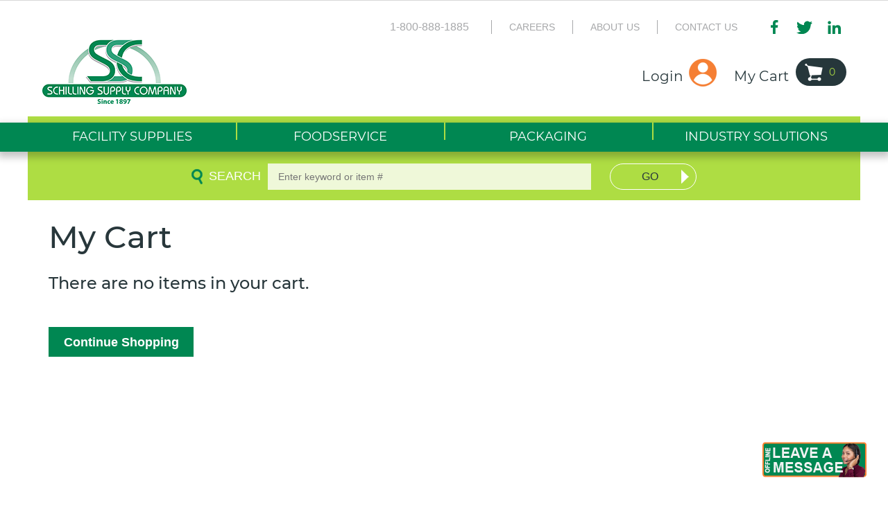

--- FILE ---
content_type: text/html; charset=utf-8
request_url: https://www.schillingsupply.com/Cart
body_size: 22904
content:
 
<!DOCTYPE html>


<script>if (document.domain === "localhost") { document.domain = "localhost"; }</script>

<html class="" lang="en-us" data-isCustomErrorEnabled="True">
<head>


    



        <script>
            dataLayer = window.dataLayer || [];
            var authenticationState = 'Not Logged In';
            var userId = '';
            if (dataLayer.length > 0) {
                dataLayer[0]['Authentication State'] = authenticationState;
                dataLayer[0]['User ID'] = userId;
            } else {
                dataLayer.push({
                    'Authentication State': authenticationState,
                    'User ID': userId
                });
            }
        </script>
            <script>
                (function(w,d,s,l,i){w[l]=w[l]||[];w[l].push({'gtm.start':
                        new Date().getTime(),event:'gtm.js'});var f=d.getElementsByTagName(s)[0],
                        j=d.createElement(s),dl=l!='dataLayer'?'&l='+l:'';j.async=true;j.src=
                        '//www.googletagmanager.com/gtm.js?id='+i+dl;f.parentNode.insertBefore(j,f);
                })(window, document, 'script', 'dataLayer', 'GTM-TCPT67G');
            </script>

    <title>Schilling Supply | Cart</title>
    <meta property="og:type" content="website" />

    
    <meta id="ogTitle" property="og:title" content="Schilling Supply | Cart" />
    <meta id="ogImage" property="og:image" content="" />
    <meta id="ogUrl" property="og:url" content="https://www.schillingsupply.com/Cart" />

        <link rel="icon" href="https://diac1zkqekdxf.cloudfront.net/userfiles/theme/schilling_favicon.png?t=637964440577954050" type="image/x-icon" />
        <link rel="apple-touch-icon image_src" href="https://diac1zkqekdxf.cloudfront.net/userfiles/theme/schilling_favicon.png?t=637964440577954050">
        <!--[if IE]><link rel="shortcut icon" href="https://diac1zkqekdxf.cloudfront.net/userfiles/theme/schilling_favicon.png?t=637964440577954050"/><![endif]-->
    <meta name="keywords" content="" />
    <meta name="description" content="Customer Shopping Cart" />
            <link rel="canonical" href="https://www.schillingsupply.com/Cart"/>
        
    <meta charset="utf-8" />
    <meta name="viewport" content="width=device-width, initial-scale=1, minimum-scale=1, maximum-scale=1, user-scalable=no"/>

<link rel='preload' href='/bundles/fileThemes/schilling/styles1.css?v=YKWohHCbZI-kaM_5LHb88P8y3l5QVJkqABnKOpoO6LU1' as='style' type='text/css' onload="this.rel='stylesheet'" />
    <link href="/bundles/css/incontext/global.min.css?v=7uPYo0dXH6L9DmnwBUIrVYiAzLhmq__PyL2MnsAhoeQ1" rel="stylesheet"/>


    <base href="/">

    <style>
        [ng\:cloak], [ng-cloak], [data-ng-cloak], [x-ng-cloak], .ng-cloak, .x-ng-cloak {
            display: none !important;
        }
    </style>




        <script src="https://www.google.com/recaptcha/api.js"></script>

    <script>
        var insite = insite || {};
        insite.hideHeader = true;
        insite.hideFooter = true;
    </script>

    
    
</head>
<body ng-app="insite" ng-strict-di data-contentKey="767">
    
        <noscript>
            <iframe src="//www.googletagmanager.com/ns.html?id=GTM-TCPT67G" height="0" width="0" style="display:none;visibility:hidden"></iframe>
        </noscript>
    
    <div style="display: none;" class="cms-shell-controls">
        <button data-bind="click: $root.ToggleShell"><span class="cms-control-decoration"></span></button><span class="cms-control-label"></span>
    </div>
    


<div ng-controller="LayoutController as vm">
    <div id="narrowNav"></div>
    <div id="nwrap">
        <div class="off-canvas panelwrap" role="panel-wrap">
            
            
            <div class="header-sizing"  ng-hide="vm.hideHeader()">
                <style>
[role="panel-wrap"] {
  transform: none;
}
.header-sizing .top-nav-container{
background-color:white;
min-height:20px;
}
a img:hover{
   opacity: .6;
}
header.header-b2c .header-zone.lft [role="sign-in"] a.btn,
header.header-b2c .header-zone.lft [role="sign-in"] a.btn:visited,
header.header-b2c .header-zone.lft [role="sign-in"] a.btn:active,
header.header-b2c .header-zone.lft [role="account-menu"] a.btn,
header.header-b2c .header-zone.lft [role="account-menu"] a.btn:visited,
header.header-b2c .header-zone.lft [role="account-menu"] a.btn:active {
 font-family:'Montserrat';
 font-weight:400;
 font-size:20px;
 line-height:24px;
 text-transform:none;
 color:#28373b;
 height:auto;
 padding:20px 48px 3px 0!important;
 background-image:url('https://diac1zkqekdxf.cloudfront.net/userfiles/theme/user-icon.png')!important;
 background-repeat:no-repeat!important;
 background-size:auto!important;
 background-position:right bottom!important
}
h1, h2{
font-size: 2.5em;
}
h3{
   font-size:1.5em;
}
.product-detail .detail-info h1 {
 font-size:1.25em;
}
header.header-b2c .head-row .header-zone.rt .mega-nav-wrapper {
 background-color:#008752;
}
header.header-b2c .head-row .header-zone.rt .mega-nav ul li.top-level-category .second-level-subnav, header.header-b2c .mega-nav ul li.top-level-item .subnav.sub-tier-panel {
 background-color:#28373b;
 border-top:4px solid #197f4f;
}
header.header-b2c #wideSearch .search-input label {
color:white;
text-transform: uppercase;   
}
header.header-b2c #wideSearch .search-input input {
width:95% !important;
}
header.header-b2c .mega-nav>ul:first-child>li>a,
header.header-b2c .mega-nav>ul:first-child>li>a:visited,
header.header-b2c .mega-nav>ul:first-child>li>a:active {
 background:url('https://diac1zkqekdxf.cloudfront.net/userfiles/theme/img-ds/nav-sep2.png') top left no-repeat
}
header.header-b2c #wideSearch .search-button button {
 background-image:url('https://diac1zkqekdxf.cloudfront.net/userfiles/theme/img-ds/arrow-white.png');
 border:1px solid white;
}
header.header-b2c #wideSearch .search-button button:hover {
border:1px solid #28373b;
}
/*Product Widget*/
.carousel-control-nav.carousel-control-nav{
background: rgba(0,0,0,.25);
height:80px;
color:#fff !important;
margin-top:50px; 
font-size:24px;
font-weight: bolder;   
}
.carousel-control-nav.carousel-control-nav:hover{
  background: rgba(0,0,0,.6);
}
.widget-webcrosssells.recentlyview{
   text-align: center;
   padding:20px 0;
}
.widget-webcrosssells.also-purchased{
   text-align: center;
}
.widget-webcrosssells.recentlyview h3, .widget-recently-purchased.RecentlyPurchased h3, .widget-webcrosssells.also-purchased h3, .widget-webcrosssells.relatedproducts h3{
font-size:22px !important;
font-weight:600;
padding-bottom:10px;
padding-top:5px;   
margin:0;   
text-align: left;
border-top:1px lightgray solid;   
}
.RecentlyPurchased a, .widget-webcrosssells.also-purchased a,.recentlyview a{
   color:black;
   text-decoration: none;
}
.widget-webcrosssells.recentlyview isc-product-brand{
   display: none;
}
.recentlyview .row{
padding:0;
}
.recentlyview img:hover, .RecentlyPurchased img:hover, .also-purchased img:hover{
opacity:.6;
}
/* */
.ind_sol_container3 .widget-image:hover, .ind_sol_container4 .widget-image:hover{
  -ms-transform: scale(1.2); /* IE 9 */
  -webkit-transform: scale(1.2); /* Safari 3-8 */
  transform: scale(1.2); 
}
header.header-b2c .mega-nav ul:first-child > li ul.subnav.sub-tier-panel li.sub-item{
   display: inline-block;
}
[href="/Catalog/Facility-Supplies/Feature-Partners"],[href="/Catalog/Facility-Supplies/Supply-Partners"],
.sub-category-link a[ng-href*="/Catalog/Facility-Supplies/Feature-Partners"],
.sub-category-link a[ng-href*="/Catalog/Facility-Supplies/Supply-Partners"]{
display: none !important;   
}
.breadcrumbs a[ng-href*="/Catalog/Facility-Supplies/Feature-Partners"],.breadcrumbs a[ng-href*="/Catalog/Facility-Supplies/Supply-Partners"]{
   display: -webkit-inline-box!important;
}
[role="cross-sells"] .carousel-wrapper img{
  border-radius: 20px;
  width:100%;
  object-fit: cover;
  height:100%;
}
[role="cross-sells"] .carousel-wrapper{
  text-align: center; 
  font-size: 12px;
}
[role="cross-sells"] .carousel-wrapper a{
  font-size: 12px;
}
[role="cross-sells"] .carousel-wrapper .qty, .item-qty .qty{
  color:black;
  font-size: 12px;
}
[role="cross-sells"] .carousel-wrapper .product-brand a{
  color:grey;
  font-weight: bold;
}
.actions-block .action .btn.btn-add-cart {
 height:2.7em;
 font-size:12px;
}
.view-full-results a{
   float:right;
}
.nav-item-container[href="/AboutUs"] {
   display: none;
}
.nav-item-container[href="/Content/Item/695"] {
   display: none;
}
.toggle.burger{
   margin-top:-5px;
}
.widget-webcrosssells h3, .widget-richcontent.category-title-box h3,.widget-recently-viewed.recentlyview h3{
   font-size:24px;
}
header.header-b2c #wideSearch .search-input{
   width:70%;
}
.availability span{ 
   color:#8a8a8a ! important;
   font-weight: normal;
}
.btn.tertiary.btn-cancel:hover{
   color:black;
}
.actions-block{
   margin:auto;
   padding-top:10px;
}
.item-num-mfg{
   display: none!important;
}
.sub-item.top-level-item a[href="/MyAccount/Addresses"]{
  display: none !important;
}
a:active,a:visited{
   color:grey;
   text-decoration: none;
}
.btn.btn-remove{
   background-color:white!important;
   color:grey!important;
   padding:0!important;
}
.order-cancel-notice{
   color: grey;
   font-size:14px;
}
#tst_cartPage_continueShopping{
     background-color:#008752;
}
/* Link Style */
.item-block .item-name a:hover, .qo-item .item-name a:hover, .product-brand a:hover,.f-wrap a:hover,a.pd-zoom:hover{
color:#008752;
text-decoration: none;
}
.item-block .item-name a, .qo-item .item-name a,.f-wrap a,a.pd-zoom,.cat-block a,.nav-head a{
color:#252525;
}
a.compare-link, .breadcrumbs a {
   color:#252525;
}
.breadcrumbs li{
  padding-bottom:10px!important;
}
a:hover, a:focus, .breadcrumbs a:hover{
color:#008752;
}
/*Add to List Color/hover color*/
a.btn.isc-addToWishlistPopup, a.btn.btn-add-list, a.btn.btn-add-to-list{
color:#252525 !important;
}
.actions-block a.btn.btn-add-list:hover{ 
text-decoration:none; 
}
a.btn.isc-addToWishlistPopup:hover, a.btn.btn-add-list:hover, a.btn.btn-add-to-list:hover{
color:#008752 !important;
}
.product-brand a{
   color:#8a8a8a;
}
a.t-dropdown:hover, a.t-dropdown:focus{
color:#008752 !important;   
}
/* Product Page */
#tst_productDetail_specifications{
padding:.70rem;
}
a.btn.btn-add-to-cart:link, a.btn.btn-add-to-cart:visited, a.btn.btn-add-to-list:link, a.btn.btn-add-to-list:visited, a.btn.btn-configure:link, a.btn.btn-configure:visited{
text-align:left;
}
.product-detail .detail-share{
text-align:left;
}
@media screen
 and (min-width: 768px) {
.sign-in-label:hover, .cart-label:hover{
      color:#aedd43 !important;
    }    
header.header-b2c .mega-nav > ul:first-child > li > a:hover .toggle-sub::before, .toggle-sub{
   color:#28373b !important;
   display:none !important;
}
.btn.primary.fastClick:hover{
background-image:url('https://diac1zkqekdxf.cloudfront.net/userfiles/theme/img-ds/arrow-lime.png')!important;
 background-color:#28373b !important;
 color:#aedd43 !important;
}  
}
@media screen
 and (min-width: 1280px) {
[role="main"], [role="main"] .main-row{
   max-width:1220px;
}
}
@media screen  
and (max-width: 413px) {
.Yengs-eNewsLetter,.eNewsLetter{
max-width:300px !important;
min-width:280px !important;
}
}
@media screen  
and (min-width: 414px) {
.Yengs-eNewsLetter,.eNewsLetter{
max-width:450px !important;
min-width:350px !important;
}
}
@media screen  
and (max-width: 767px){
#nwrap {
     transform:none !important;
 }
header .logo-row{
   max-width:100%;
}
  #tst_fulfillmentMethod{
    display: none;
  }
.js .isc-primary-nav .toggle,.isc-primary-nav .toggle.close-all{
top: 30px;
}
header.header-b2c .logo-row .logo-wrap{
   width:100% !important;
   margin-left:auto!important;
   margin-right:auto!important;
   text-align:center!important;
   margin-top:5px;
}
header.header-b2c .logo-row .logo-wrap img{
   padding:0;
}
[role="secondary-nav"]{
   width:100%;
   position: absolute;
   padding:0;
   margin-top:0px;
}
.btn.sign-in.fastClick.tst_header_signInButton{
width:65px;
}
 [role="search"] li a.search {
  padding:0 1.25em 0 .5em;
 }  
}
@media screen  
and (min-width: 1000px) {
header.header-b2c .mega-nav ul:first-child > li ul.subnav.sub-tier-panel li.sub-item{
   width:20%;
}
}
.hide-item{
display:none}
</style>









    





<script type="text/javascript">
    var insite = insite || {};
    insite.navAdjustments = [];
</script>

<div ng-controller="TopNavController as vm" class="top-nav-container" ng-cloak 
     dashboard-url="/MyAccount"
     vmi-dashboard-url="/MyAccount/VmiDashboard"
     home-page-url="/">
    <input type="hidden" id="tst_currentLanguage" value="{{::vm.session.language.id}}" />
    <div ng-if="vm.session.hasRfqUpdates" ng-cloak>
        <div class="head-msg">
            <span>
                You have new quote information.
                <a ng-href="{{::vm.dashboardUrl}}">View My Dashboard</a>
            </span>
            <a class="close-msg isc-closemsg" ng-click="vm.closeQuoteInformation()">×</a>
        </div>
    </div>

    <div class="top-content">
        





        <div class="widget-richcontent "> </div>




    </div>

    <div role="top-panel">
        <div class="top-slide">
            <div id="searchPanel">
                <isc-product-search id="narrowSearch"></isc-product-search>
            </div>
            <div id="userPanel">
                <form>
                    <div class="row collapse" ng-show="::((vm.session.isAuthenticated || vm.session.rememberMe) && !vm.session.isGuest)">
                        <div class="small-12 columns right">
                            <div class="inf-cust">
                                <span class="inf-label">Customer #:</span>
                                <span class="inf-value" id="tst_userNav_customerNumber" ng-bind="::vm.session.billTo.customerNumber"></span>
                            </div>
                            <div class="inf-ship">
                                <span class="inf-label">Ship To:</span>
                                <span class="inf-value">
                                    <span id="tst_userNav_shipToCompanyName" ng-bind="vm.session.shipTo.companyName"></span>
                                    <span id="tst_userNav_shipToName" ng-cloak ng-if="vm.session.shipTo.lastName || vm.session.shipTo.firstName">
                                        {{vm.session.shipTo.lastName}} {{vm.session.shipTo.firstName}},
                                    </span>
                                    <span ng-bind="vm.session.shipTo.fullAddress"></span>
                                </span>
                            </div>
                            <a ng-if="::vm.session.displayChangeCustomerLink" href="/MyAccount/ChangeCustomer" id="tst_header_changeCustomer" class="btn primary btn-change-custship">
                                Change Customer/Ship To
                            </a>
                        </div>
                        <div class="small-12 medium-12 large-12 columns int-settings" ng-show="vm.languages.length > 1 || vm.currencies.length > 1">
                            <button class="btn tertiary isettings">
                                <span class="flag-ind" ng-if="vm.languages.length > 1 && vm.session.language && vm.session.language.imageFilePath">
                                    <img ng-cloak ng-src="{{::vm.session.language.imageFilePath}}" alt="{{::vm.session.language.description}}" />
                                </span>
                                <span class="language-code" ng-if="vm.languages.length > 1 && vm.session.language && !vm.session.language.imageFilePath" ng-bind="::vm.session.language.languageCode"></span>
                                <span class="currency-symbol" ng-if="vm.currencies.length > 1 && vm.session.currency" ng-bind="::vm.session.currency.currencySymbol"></span>
                                <span>International Settings</span>
                            </button>
                        </div>

                        <div class="small-12 columns user-info">
                            <div class="user-button">
                                <i class="social foundicon-torso"></i>
                                <span class="cust-name" ng-bind="vm.session.userLabel"></span>
                                <span class="user-role" ng-if="::(vm.session.userRolesTranslated || vm.session.userRoles)" ng-bind="::('(' + (vm.session.userRolesTranslated || vm.session.userRoles) + ')')"></span>
                            </div>
                            
    <a href="javascript:void(0)" class="sign-out fastClick" ng-click="vm.signOut('/')">
        <span>Logout</span>
    </a>

                        </div>
                    </div>
                </form>
            </div>
            <div id="isettingsPanel">
                <form>
                    <div class="row collapse">
                        <div class="small-12 medium-6 large-6 columns isettings-multilang" ng-if="vm.languages.length > 1">
                            <label>
                                <img ng-cloak ng-if="::vm.session.language.imageFilePath" ng-src="{{::vm.session.language.imageFilePath}}" alt="{{::vm.session.language.description}}"/>
                                <span class="currency-symbol" ng-if="::!vm.session.language.imageFilePath" ng-bind="::vm.session.language.languageCode"></span>
                            </label>
                            <select id="currentLanguage"
                                    ng-model="vm.session.language"
                                    ng-options="language.description for language in vm.languages"
                                    ng-change="vm.setLanguage()">
                            </select>
                        </div>
                        <div class="small-12 medium-6 large-6 columns isettings-currency" ng-if="vm.currencies.length > 1">
                            <label>
                                <span class="currency-symbol" ng-if="::vm.session.currency" ng-bind="::vm.session.currency.currencySymbol"></span>
                            </label>
                            <select id="currentCurrency"
                                    ng-model="vm.session.currency"
                                    ng-options="currency.description for currency in vm.currencies"
                                    ng-change="vm.setCurrency(null)">
                            </select>
                        </div>
                        <div class="ui-lock small-12 columns right isettings-buttons">
                            <button class="user-button btn secondary isettings-cancel">Cancel</button>
                        </div>
                    </div>
                </form>
            </div>
        </div>
    </div>

    <nav role="secondary-nav" class="header-b2c">
        <div class="row">
            <ul role="user-nav" id="tst_userNav">
                <li role="sign-in" ng-cloak ng-show="::(vm.session && (!vm.session.isAuthenticated && !vm.session.rememberMe || vm.session.isGuest))">
                    <a href="/MyAccount/SignIn" isc-redirect-to-sign-in return-to-url="true" class="btn sign-in fastClick tst_header_signInButton"><span>Login</span></a>
                </li>
                <li role="user-options" ng-show="::((vm.session.isAuthenticated || vm.session.rememberMe) && !vm.session.isGuest)">
                    <a href="#" class="user-button fastClick" id="tst_userNav_userName_button">
                        <i ng-cloak class="social foundicon-torso"></i>
                        <span class="cust-name" ng-bind="vm.session.userLabel"></span>
                        <span class="user-role" ng-if="::(vm.session.userRolesTranslated || vm.session.userRoles)" ng-bind="::('(' + (vm.session.userRolesTranslated || vm.session.userRoles) + ')')"></span>
                    </a>
                    <a class="ex fastClick"><i class="foundicon-remove"></i></a>
                </li>
                <li role="fulfillment-method" ng-cloak id="tst_fulfillmentMethod" ng-if="vm.accountSettings.enableWarehousePickup && vm.session">
                    <a href="" id="tst_header_fulfillMethodLink" class="fulfillment-method" ng-click="vm.openDeliveryMethodPopup()">
                        <i class="foundicon-location"></i>
                        
<span ng-if="vm.session.fulfillmentMethod === 'Ship' && ((vm.session.isAuthenticated || vm.session.rememberMe) && !vm.session.isGuest)"
      ng-bind="'Ship to' + ' ' + vm.session.shipTo.companyName + ', ' + vm.session.shipTo.fullAddress"></span>
<span ng-if="(vm.session.fulfillmentMethod === 'Ship' || !vm.session.fulfillmentMethod)
                              && ((!vm.session.isAuthenticated && !vm.session.rememberMe) || vm.session.isGuest)">Ship</span>
<span ng-if="vm.session.fulfillmentMethod === 'PickUp'"
      ng-bind="'Pick up at' + ' ' + (vm.session.pickUpWarehouse ?
      (vm.session.pickUpWarehouse.description || vm.session.pickUpWarehouse.name) : '')"></span>

                    </a>
                </li>
                <li role="isettings-btn" ng-show="vm.languages.length > 1 || vm.currencies.length > 1">
                    <button class="btn tertiary isettings fastClick">
                        <span class="flag-ind" ng-if="vm.languages.length > 1 && vm.session.language && vm.session.language.imageFilePath">
                            <img ng-cloak ng-src="{{::vm.session.language.imageFilePath}}" alt="{{::vm.session.language.description}}" />
                        </span>
                        <span class="language-code" ng-if="vm.languages.length > 1 && vm.session.language && !vm.session.language.imageFilePath" ng-bind="::vm.session.language.languageCode"></span>
                        <span class="currency-symbol" ng-if="vm.currencies.length > 1 && vm.session.currency" ng-bind="::vm.session.currency.currencySymbol"></span>
                    </button>
                    <button class="ex fastClick"><i class="foundicon-remove"></i></button>
                </li>
                <li role="sign-out" id="tst_header_signOutButton" ng-cloak ng-show="::((vm.session.isAuthenticated || vm.session.rememberMe) && !vm.session.isGuest)">
                    
    <a href="javascript:void(0)" class="sign-out fastClick" ng-click="vm.signOut('/')">
        <span>Logout</span>
    </a>

                </li>
                <li role="multi-lang" ng-if="vm.languages.length > 1" id="tst_languageMenu">
                    <div class="sn-lang">
                        <ul>
                            <li class="has-sub">
                                <a href="#">
                                    <img ng-cloak ng-if="::vm.session.language.imageFilePath" ng-src="{{::vm.session.language.imageFilePath}}"
                                         alt="{{::vm.session.language.description}}" />
                                    <span ng-bind="::vm.session.language.description"></span>
                                </a>
                                <ul>
                                    <li ng-repeat="language in vm.languages" ng-class="{'lang-current': language.id === vm.session.language.id}">
                                        <a href="" ng-click="vm.setLanguage(language.id)" id="tst_languageMenu_{{language.id}}">
                                            <img ng-cloak ng-if="::language.imageFilePath" ng-src="{{::language.imageFilePath}}" alt="{{::language.description}}" />
                                            <span ng-bind="::language.description"></span>
                                        </a>
                                    </li>
                                </ul>
                            </li>
                        </ul>
                    </div>
                </li>
                <li role="currency" ng-if="vm.currencies.length > 1" id="tst_currencyMenu">
                    <div class="sn-currency">
                        <ul>
                            <li class="has-sub">
                                <a id="tst_header_currentCurrency" href="#">
                                    <span class="currency-symbol" ng-bind="::vm.session.currency.currencySymbol"></span>
                                    <span class="currency-label" ng-bind="::vm.session.currency.description"></span>
                                </a>
                                <ul>
                                    <li ng-repeat="currency in vm.currencies" ng-class="{'currency-current': currency.id === vm.session.currency.id}">
                                        <a href="" ng-click="vm.setCurrency(currency.id)" id="tst_currencyMenu_{{currency.id}}">
                                            <span class="currency-symbol" ng-bind="::currency.currencySymbol"></span>
                                            <span class="currency-label" ng-bind="::currency.description"></span>
                                        </a>
                                    </li>
                                </ul>
                            </li>
                        </ul>
                    </div>
                </li>
                <li role="mode-switch" ng-cloak ng-show="::(vm.displayModeSwitch)">
                    <div class="sn-mode">
                        <ul>
                            <li class="has-sub">
                                <a href="#">
                                    <span class="mode-desc">{{::(vm.currentNavigationMode === 'Vmi' ? 'Vendor Managed Inventory' : 'Storefront')}}</span>
                                </a>
                                <ul>
                                    <li ng-class="{'mode-current': vm.currentNavigationMode === 'Storefront'}">
                                        <a href="" ng-click="vm.setMode('Storefront')">
                                            <span class="mode-desc">Storefront</span>
                                        </a>
                                    </li>
                                    <li ng-class="{'mode-current': vm.currentNavigationMode === 'Vmi'}">
                                        <a href="" ng-click="vm.setMode('Vmi')">
                                            <span class="mode-desc">Vendor Managed Inventory</span>
                                        </a>
                                    </li>
                                </ul>
                            </li>
                        </ul>
                    </div>
                </li>
            </ul>
            <ul role="search">
                <li class="search-button">
                    <a class="search fastClick" id="searchButton" href="#search"><i class="foundicon-search"></i><span>Search</span></a>
                    <a class="ex fastClick"><i class="foundicon-remove"></i></a>
                </li>
            </ul>
        </div>
    </nav>
</div>

<header id="header" role="masthead" class="use-fastclick sign-in cms-rearrangeable header-b2c" ng-controller="HeaderController as vm">
    <div class="head-row">
        <div class="row logo-row small-12 columns">
            <div class="schillTop clearfix">
                <div class="schillTopLeft">
                    





        <div class="widget-richcontent "><span style="font-size:16px;"><span style="font-family:arial,helvetica,sans-serif;">1-800-888-1885</span></span></div>





    <div class="widget-linklist clearfix  list-horizontal">
    <ul>
                    <li><a class="cms-linklist-linkitem" href="/careers">Careers</a></li>
                    <li><a class="cms-linklist-linkitem" href="/AboutUs">About Us</a></li>
                    <li><a class="cms-linklist-linkitem" href="/ContactUs">Contact Us</a></li>
            </ul>
</div>




        <div class="widget-richcontent social-media"><a href="https://www.facebook.com/schillingsupply/" target="_blank"><img alt="Facebook" src="https://diac1zkqekdxf.cloudfront.net/userfiles/theme/img-ds/ico-facebook.png" style="float: left; width: 23px; height: 20px;"></a> <a href="https://twitter.com/Schilling1897" target="_blank"><img alt="Twitter" src="https://diac1zkqekdxf.cloudfront.net/userfiles/theme/img-ds/ico-twitter.png" style="float: left; width: 23px; height: 20px;"></a><a href="https://www.linkedin.com/company/schilling-supply-company" target="_blank"><img alt="LinkedIn" src="https://diac1zkqekdxf.cloudfront.net/userfiles/theme/img-ds/ico-linkedin.png" style="float: left; width: 23px; height: 20px;"></a> </div>




                </div>
            </div>
            <div class="clearfix">
                <div class="header-zone lft clearfix">
                    





        <div class="widget-richcontent logo-wrap"><div style="align:left"><a href="/"><img alt="Schilling Supply Company" src="https://diac1zkqekdxf.cloudfront.net/userfiles/theme/schilling_logo.png"></a></div>
</div>




                    <ul role="user-nav" id="tst_userNav">
                        <li role="sign-in" ng-cloak ng-show="::(vm.session && (!vm.session.isAuthenticated && !vm.session.rememberMe || vm.session.isGuest))">
                            <a href="/MyAccount/SignIn" isc-redirect-to-sign-in return-to-url="true" class="btn tst_header_signInButton">
                                <i ng-cloak class="social foundicon-torso"></i>
                                <span class="sign-in-label">Login</span>
                            </a>
                        </li>
                        <li role="account-menu" ng-show="::((vm.session.isAuthenticated || vm.session.rememberMe) && !vm.session.isGuest)">
                            <div class="sn-account">
                                <ul>
                                    <li class="has-sub">
                                        <a href="#" class="btn" id="tst_userNav_userName_button">
                                            <i ng-cloak class="social foundicon-torso"></i>
                                            <span class="cust-name" ng-bind="::(vm.session.firstName || vm.session.userName)"></span>
                                        </a>
                                        <ul>
                                            <li href="/MyAccount" class="sub-item top-level-item">
                                                <a href="/MyAccount">
                                                    <span class="sub-item-text">My Account</span>
                                                </a>
                                            </li>
                                            
                                            <li ng-if="::vm.session.displayChangeCustomerLink" href="/MyAccount/ChangeCustomer" class="sub-item top-level-item">
                                                <a href="/MyAccount/ChangeCustomer">
                                                    <span class="sub-item-text">Change Customer/Ship To</span>
                                                </a>
                                            </li>
                                            <li>
                                                
    <a href="javascript:void(0)" class="sign-out fastClick" ng-click="vm.signOut('/')">
        <span>Logout</span>
    </a>

                                            </li>
                                        </ul>
                                    </li>
                                </ul>
                            </div>
                        </li>
                    </ul>
                    <ul role="user-nav" id="tst_userNav">
                                                <li role="cart-link">
                            <a id="tst_cartLink" ng-cloak class="btn" href="/Cart">
                                <i ng-cloak class="social foundicon-cart"></i>
                                <span class="cart-label">My Cart</span>
                                <span class="cart-count">{{vm.cart.totalCountDisplay}}</span>
                            </a>
                        </li>
                                            </ul>
                </div>
                <div class="header-zone rt">
                    <div class="mega-nav-wrapper">
                        <div class="mega-nav clearfix">
                            <ul>


    <li class="top-level-category top-level-item">
        <a href="/Catalog/Facility-Supplies" ng-click="vm.hideB2CNav($event)">
            <span>Facility Supplies</span>
            
                <label class="toggle-sub"></label>
            
        </a>
        
            <ul class="second-level-subnav">
                
                    <li class="second-level-category">
                        <a href="/Catalog/Facility-Supplies/Chemicals" ng-click="vm.hideB2CNav($event)">Chemicals</a>
                        
                    </li>
                
                    <li class="second-level-category">
                        <a href="/Catalog/Facility-Supplies/Cleaning-Tools" ng-click="vm.hideB2CNav($event)">Cleaning Tools</a>
                        
                    </li>
                
                    <li class="second-level-category">
                        <a href="/Catalog/Facility-Supplies/Closeout" ng-click="vm.hideB2CNav($event)">Closeout</a>
                        
                    </li>
                
                    <li class="second-level-category">
                        <a href="/Catalog/Facility-Supplies/Dishwashing" ng-click="vm.hideB2CNav($event)">Dishwashing</a>
                        
                    </li>
                
                    <li class="second-level-category">
                        <a href="/Catalog/Facility-Supplies/Floor-Machines-And-Accessories" ng-click="vm.hideB2CNav($event)">Floor Machines & Accessories</a>
                        
                    </li>
                
                    <li class="second-level-category">
                        <a href="/Catalog/Facility-Supplies/Floor-Mats" ng-click="vm.hideB2CNav($event)">Floor Mats</a>
                        
                    </li>
                
                    <li class="second-level-category">
                        <a href="/Catalog/Facility-Supplies/Hand-Soaps-And-Sanitizers" ng-click="vm.hideB2CNav($event)">Hand Soaps & Sanitizers</a>
                        
                    </li>
                
                    <li class="second-level-category">
                        <a href="/Catalog/Facility-Supplies/Healthcare-And-Hygiene" ng-click="vm.hideB2CNav($event)">Healthcare & Hygiene</a>
                        
                    </li>
                
                    <li class="second-level-category">
                        <a href="/Catalog/Facility-Supplies/Industrial-Supplies" ng-click="vm.hideB2CNav($event)">Industrial Supplies</a>
                        
                    </li>
                
                    <li class="second-level-category">
                        <a href="/Catalog/Facility-Supplies/Laundry" ng-click="vm.hideB2CNav($event)">Laundry</a>
                        
                    </li>
                
                    <li class="second-level-category">
                        <a href="/Catalog/Facility-Supplies/Miscellaneous-Supplies" ng-click="vm.hideB2CNav($event)">Miscellaneous Supplies</a>
                        
                    </li>
                
                    <li class="second-level-category">
                        <a href="/Catalog/Facility-Supplies/Office-Supplies" ng-click="vm.hideB2CNav($event)">Office Supplies</a>
                        
                    </li>
                
                    <li class="second-level-category">
                        <a href="/Catalog/Facility-Supplies/Safety" ng-click="vm.hideB2CNav($event)">Safety</a>
                        
                    </li>
                
                    <li class="second-level-category">
                        <a href="/Catalog/Facility-Supplies/Towels-And-Tissue" ng-click="vm.hideB2CNav($event)">Towels & Tissue</a>
                        
                    </li>
                
                    <li class="second-level-category">
                        <a href="/Catalog/Facility-Supplies/Trash-Bags" ng-click="vm.hideB2CNav($event)">Trash Bags</a>
                        
                    </li>
                
                    <li class="second-level-category">
                        <a href="/Catalog/Facility-Supplies/Waste-And-Material-Handling" ng-click="vm.hideB2CNav($event)">Waste & Material Handling</a>
                        
                    </li>
                
                    <li class="second-level-category">
                        <a href="/Catalog/Facility-Supplies/Wipers-And-Cleaning-Cloths" ng-click="vm.hideB2CNav($event)">Wipers & Cleaning Cloths</a>
                        
                    </li>
                
            </ul>
        
    </li>

    <li class="top-level-category top-level-item">
        <a href="/Catalog/Foodservice" ng-click="vm.hideB2CNav($event)">
            <span>Foodservice</span>
            
                <label class="toggle-sub"></label>
            
        </a>
        
            <ul class="second-level-subnav">
                
                    <li class="second-level-category">
                        <a href="/Catalog/Foodservice/Bags-And-Sacks" ng-click="vm.hideB2CNav($event)">Bags & Sacks</a>
                        
                    </li>
                
                    <li class="second-level-category">
                        <a href="/Catalog/Foodservice/Breakroom-Supplies" ng-click="vm.hideB2CNav($event)">Breakroom Supplies</a>
                        
                    </li>
                
                    <li class="second-level-category">
                        <a href="/Catalog/Foodservice/Cups-And-Lids" ng-click="vm.hideB2CNav($event)">Cups & Lids</a>
                        
                    </li>
                
                    <li class="second-level-category">
                        <a href="/Catalog/Foodservice/Cutlery" ng-click="vm.hideB2CNav($event)">Cutlery</a>
                        
                    </li>
                
                    <li class="second-level-category">
                        <a href="/Catalog/Foodservice/Foil-Films-And-Wraps" ng-click="vm.hideB2CNav($event)">Foil, Films & Wraps</a>
                        
                    </li>
                
                    <li class="second-level-category">
                        <a href="/Catalog/Foodservice/Food-Containers" ng-click="vm.hideB2CNav($event)">Food Containers</a>
                        
                    </li>
                
                    <li class="second-level-category">
                        <a href="/Catalog/Foodservice/Napkins" ng-click="vm.hideB2CNav($event)">Napkins</a>
                        
                    </li>
                
                    <li class="second-level-category">
                        <a href="/Catalog/Foodservice/Placemats-And-Tablecovers" ng-click="vm.hideB2CNav($event)">Placemats & Tablecovers</a>
                        
                    </li>
                
                    <li class="second-level-category">
                        <a href="/Catalog/Foodservice/Plates-And-Bowls" ng-click="vm.hideB2CNav($event)">Plates & Bowls</a>
                        
                    </li>
                
                    <li class="second-level-category">
                        <a href="/Catalog/Foodservice/Straws-Stirrers-And-Picks" ng-click="vm.hideB2CNav($event)">Straws, Stirrers & Picks</a>
                        
                    </li>
                
            </ul>
        
    </li>

    <li class="top-level-category top-level-item">
        <a href="/Catalog/Packaging" ng-click="vm.hideB2CNav($event)">
            <span>Packaging</span>
            
                <label class="toggle-sub"></label>
            
        </a>
        
            <ul class="second-level-subnav">
                
                    <li class="second-level-category">
                        <a href="/Catalog/Packaging/Boxes" ng-click="vm.hideB2CNav($event)">Boxes</a>
                        
                    </li>
                
                    <li class="second-level-category">
                        <a href="/Catalog/Packaging/Corrugate-Rolls-And-Pads" ng-click="vm.hideB2CNav($event)">Corrugate Rolls & Pads</a>
                        
                    </li>
                
                    <li class="second-level-category">
                        <a href="/Catalog/Packaging/Foam-And-Bubble-Rolls" ng-click="vm.hideB2CNav($event)">Foam & Bubble Rolls</a>
                        
                    </li>
                
                    <li class="second-level-category">
                        <a href="/Catalog/Packaging/Kraft-Paper-And-Void-Fill" ng-click="vm.hideB2CNav($event)">Kraft Paper & Void Fill</a>
                        
                    </li>
                
                    <li class="second-level-category">
                        <a href="/Catalog/Packaging/Labels-And-Tags" ng-click="vm.hideB2CNav($event)">Labels & Tags</a>
                        
                    </li>
                
                    <li class="second-level-category">
                        <a href="/Catalog/Packaging/Mailers-And-Envelopes" ng-click="vm.hideB2CNav($event)">Mailers & Envelopes</a>
                        
                    </li>
                
                    <li class="second-level-category">
                        <a href="/Catalog/Packaging/Packing-List-Envelopes" ng-click="vm.hideB2CNav($event)">Packing List Envelopes</a>
                        
                    </li>
                
                    <li class="second-level-category">
                        <a href="/Catalog/Packaging/Poly-Bags-And-Ties" ng-click="vm.hideB2CNav($event)">Poly Bags & Ties</a>
                        
                    </li>
                
                    <li class="second-level-category">
                        <a href="/Catalog/Packaging/Strapping" ng-click="vm.hideB2CNav($event)">Strapping</a>
                        
                    </li>
                
                    <li class="second-level-category">
                        <a href="/Catalog/Packaging/Stretch-Films" ng-click="vm.hideB2CNav($event)">Stretch Films</a>
                        
                    </li>
                
                    <li class="second-level-category">
                        <a href="/Catalog/Packaging/Tape" ng-click="vm.hideB2CNav($event)">Tape</a>
                        
                    </li>
                
                    <li class="second-level-category">
                        <a href="/Catalog/Packaging/Twine" ng-click="vm.hideB2CNav($event)">Twine</a>
                        
                    </li>
                
            </ul>
        
    </li>


<li class="sub-item  top-level-item ">

    <a href="/Industry_Solutions" class="nav-item-container" ng-click="vm.hideB2CNav($event)">
        <span class="sub-item-text">Industry Solutions</span>
        <label id="tst_mainMenu_nav_2222" for="nav-2222" class="toggle-sub" onclick="insite.nav.goToSubnav(this)"></label>
    </a>
    <input type="checkbox" name="nav" id="nav-2222" class="subnav-check" />
    <ul id="sub-2222" class="subnav sub-tier-panel">
        <li class="sub-heading">Industry Solutions</li>
        
            

<li class="sub-item ">

    <a href="/Education_Solutions"  ng-click="vm.hideB2CNav($event)">
        <span class="sub-item-text">Education Solutions</span>
    </a>

</li>
        
            

<li class="sub-item ">

    <a href="/Food_Processing"  ng-click="vm.hideB2CNav($event)">
        <span class="sub-item-text">Food Processing</span>
    </a>

</li>
        
            

<li class="sub-item ">

    <a href="/Healthcare_Solutions"  ng-click="vm.hideB2CNav($event)">
        <span class="sub-item-text">Healthcare Solutions</span>
    </a>

</li>
        
            

<li class="sub-item ">

    <a href="/Hospitality_Solutions"  ng-click="vm.hideB2CNav($event)">
        <span class="sub-item-text">Hospitality Solutions</span>
    </a>

</li>
        
            

<li class="sub-item ">

    <a href="/Manufacturing_Distribution_Solutions"  ng-click="vm.hideB2CNav($event)">
        <span class="sub-item-text">Manufacturing & Distribution Solutions</span>
    </a>

</li>
        
    </ul>

</li>

<li class="sub-item  top-level-item ">

    <a href="/AboutUs" class="nav-item-container" ng-click="vm.hideB2CNav($event)">
        <span class="sub-item-text">About Us</span>
        <label id="tst_mainMenu_nav_695" for="nav-695" class="toggle-sub" onclick="insite.nav.goToSubnav(this)"></label>
    </a>
    <input type="checkbox" name="nav" id="nav-695" class="subnav-check" />
    <ul id="sub-695" class="subnav sub-tier-panel">
        <li class="sub-heading">About Us</li>
        
            

<li class="sub-item ">

    <a href="/careers"  ng-click="vm.hideB2CNav($event)">
        <span class="sub-item-text">Careers</span>
    </a>

</li>
        
            

<li class="sub-item ">

    <a href="/ContactUs"  ng-click="vm.hideB2CNav($event)">
        <span class="sub-item-text">Contact Us</span>
    </a>

</li>
        
            

<li class="sub-item ">

    <a href="/ssc_testimonials"  ng-click="vm.hideB2CNav($event)">
        <span class="sub-item-text">Testimonials</span>
    </a>

</li>
        
    </ul>

</li></ul>
                        </div>
                    </div>
                    <div class="search-wrapper">
                        <isc-product-search id="wideSearch" search-path="Search"></isc-product-search>
                    </div>
                </div>
            </div>
        </div>
        <div class="isc-nav-bar isc-nav-bar-b2c">
            <div class="isc-nav-wrap">
                <label for="main-nav-check" class="toggle burger" onclick="insite.nav.activatePanel()" title="Menu">&#9776;</label>
                                    <div class="cart-button">
                        <a id="tst_cartLink" class="cart-link" href="/Cart"><span ng-bind="vm.cart.totalCountDisplay"></span></a>
                    </div>
                            </div>
        </div>
    </div>
    <div class="ui-lock"></div>
</header>
<div class="ui-lock"></div>

<div class="container nav-container nav-container-b2c">
    <div id="wideNav">
        <input type="checkbox" name="nav" id="main-nav-check"/>
        <!-- Remove the class 'prevent-li-below-window' to stop insite.nav.js from modifying position of sub ULs -->
        <div class="isc-primary-nav prevent-li-below-window">
            <li href="/MyAccount" class="sub-item top-level-item">
                <a href="/MyAccount">
                    <span class="sub-item-text">My Account</span>
                </a>
            </li>
            <ul>


    <li>
        <span class="nav-item-container">
            
            
                
            
            <a id="tst_productMenu_00000000-0000-0000-0000-000000000000" href="" onclick="$(this).next().click(); return false;">Products</a>
            <label for="nav-00000000-0000-0000-0000-000000000000" class="toggle-sub" onclick="insite.nav.goToSubnav(this)">&#9658;</label>
        </span>
        <input type="checkbox" name="nav" id="nav-00000000-0000-0000-0000-000000000000" class="subnav-check" />
        <ul id="sub-00000000-0000-0000-0000-000000000000" class="subnav sub-tier-panel">
            <li class="sub-heading"></li>
            
                


    <li>
        <span class="nav-item-container">
            
            
            <a id="tst_productMenu_4985c12e-dd1a-4ed2-98fe-aa84015f453e" href="/Catalog/Facility-Supplies" onclick="insite.nav.hideMenu();">Facility Supplies</a>
            <label for="nav-4985c12e-dd1a-4ed2-98fe-aa84015f453e" class="toggle-sub" onclick="insite.nav.goToSubnav(this)">&#9658;</label>
        </span>
        <input type="checkbox" name="nav" id="nav-4985c12e-dd1a-4ed2-98fe-aa84015f453e" class="subnav-check" />
        <ul id="sub-4985c12e-dd1a-4ed2-98fe-aa84015f453e" class="subnav sub-tier-panel">
            <li class="sub-heading"></li>
            
                


    <li><a id="tst_productMenu_87b77643-6071-4e89-8d73-b1b800e65e83" href="/Catalog/Facility-Supplies/Chemicals" onclick="insite.nav.hideMenu();" >Chemicals</a></li>

            
                


    <li><a id="tst_productMenu_d726afc5-e0ef-42a7-851c-b1b800e65e59" href="/Catalog/Facility-Supplies/Cleaning-Tools" onclick="insite.nav.hideMenu();" >Cleaning Tools</a></li>

            
                


    <li><a id="tst_productMenu_f55692c2-0405-4c69-a9ce-b1b800e68fc4" href="/Catalog/Facility-Supplies/Closeout" onclick="insite.nav.hideMenu();" >Closeout</a></li>

            
                


    <li><a id="tst_productMenu_55882444-71af-4313-87d2-b1b800e67231" href="/Catalog/Facility-Supplies/Dishwashing" onclick="insite.nav.hideMenu();" >Dishwashing</a></li>

            
                


    <li><a id="tst_productMenu_daeebdbc-fb8e-4111-bd1c-b1b800e66df5" href="/Catalog/Facility-Supplies/Floor-Machines-And-Accessories" onclick="insite.nav.hideMenu();" >Floor Machines & Accessories</a></li>

            
                


    <li><a id="tst_productMenu_0c2d793a-d8f8-42b1-820a-b1b800e65f1d" href="/Catalog/Facility-Supplies/Floor-Mats" onclick="insite.nav.hideMenu();" >Floor Mats</a></li>

            
                


    <li><a id="tst_productMenu_3e566770-fbe3-4f6c-a471-b1b800e65e9f" href="/Catalog/Facility-Supplies/Hand-Soaps-And-Sanitizers" onclick="insite.nav.hideMenu();" >Hand Soaps & Sanitizers</a></li>

            
                


    <li><a id="tst_productMenu_797aa194-1131-4342-b46b-b1b800e6683f" href="/Catalog/Facility-Supplies/Healthcare-And-Hygiene" onclick="insite.nav.hideMenu();" >Healthcare & Hygiene</a></li>

            
                


    <li><a id="tst_productMenu_30eeb690-705d-4c2e-a43e-b1b800e67995" href="/Catalog/Facility-Supplies/Industrial-Supplies" onclick="insite.nav.hideMenu();" >Industrial Supplies</a></li>

            
                


    <li><a id="tst_productMenu_ba17b876-9265-4b1e-a1d9-b1b800e65eda" href="/Catalog/Facility-Supplies/Laundry" onclick="insite.nav.hideMenu();" >Laundry</a></li>

            
                


    <li><a id="tst_productMenu_b60b6f9b-116b-4885-8048-b1b800e66aee" href="/Catalog/Facility-Supplies/Miscellaneous-Supplies" onclick="insite.nav.hideMenu();" >Miscellaneous Supplies</a></li>

            
                


    <li><a id="tst_productMenu_a898e8e5-349d-4e8c-8b0a-b1b800e65db3" href="/Catalog/Facility-Supplies/Office-Supplies" onclick="insite.nav.hideMenu();" >Office Supplies</a></li>

            
                


    <li><a id="tst_productMenu_fbd8ec81-f2eb-45a6-959b-b1b800e65d86" href="/Catalog/Facility-Supplies/Safety" onclick="insite.nav.hideMenu();" >Safety</a></li>

            
                


    <li><a id="tst_productMenu_6ae72c9a-fd27-4edc-856b-b1b800e66743" href="/Catalog/Facility-Supplies/Towels-And-Tissue" onclick="insite.nav.hideMenu();" >Towels & Tissue</a></li>

            
                


    <li><a id="tst_productMenu_8230bd6f-096f-4c6a-9272-b1b800e6684f" href="/Catalog/Facility-Supplies/Trash-Bags" onclick="insite.nav.hideMenu();" >Trash Bags</a></li>

            
                


    <li><a id="tst_productMenu_ee8117cb-c696-482c-9c92-b1b800e66800" href="/Catalog/Facility-Supplies/Waste-And-Material-Handling" onclick="insite.nav.hideMenu();" >Waste & Material Handling</a></li>

            
                


    <li><a id="tst_productMenu_bd34d4ba-5f76-46fd-aa27-b1b800e65e96" href="/Catalog/Facility-Supplies/Wipers-And-Cleaning-Cloths" onclick="insite.nav.hideMenu();" >Wipers & Cleaning Cloths</a></li>

            
        </ul>
    </li>

            
                


    <li>
        <span class="nav-item-container">
            
            
            <a id="tst_productMenu_e844cf55-a55d-4277-a5ad-aa84015f4568" href="/Catalog/Foodservice" onclick="insite.nav.hideMenu();">Foodservice</a>
            <label for="nav-e844cf55-a55d-4277-a5ad-aa84015f4568" class="toggle-sub" onclick="insite.nav.goToSubnav(this)">&#9658;</label>
        </span>
        <input type="checkbox" name="nav" id="nav-e844cf55-a55d-4277-a5ad-aa84015f4568" class="subnav-check" />
        <ul id="sub-e844cf55-a55d-4277-a5ad-aa84015f4568" class="subnav sub-tier-panel">
            <li class="sub-heading"></li>
            
                


    <li><a id="tst_productMenu_4b1f9576-339a-46bd-a6d8-b1b800e65d22" href="/Catalog/Foodservice/Bags-And-Sacks" onclick="insite.nav.hideMenu();" >Bags & Sacks</a></li>

            
                


    <li><a id="tst_productMenu_74d73a12-afcb-41c1-885f-b1b800e66908" href="/Catalog/Foodservice/Breakroom-Supplies" onclick="insite.nav.hideMenu();" >Breakroom Supplies</a></li>

            
                


    <li><a id="tst_productMenu_f1a87aa7-a90e-464d-ad08-b1b800e66c74" href="/Catalog/Foodservice/Cups-And-Lids" onclick="insite.nav.hideMenu();" >Cups & Lids</a></li>

            
                


    <li><a id="tst_productMenu_737dab45-fb92-47d6-9d14-b1b800e6672a" href="/Catalog/Foodservice/Cutlery" onclick="insite.nav.hideMenu();" >Cutlery</a></li>

            
                


    <li><a id="tst_productMenu_55b38a3c-67b5-4b6a-8ee5-b1b800e65dc7" href="/Catalog/Foodservice/Foil-Films-And-Wraps" onclick="insite.nav.hideMenu();" >Foil, Films & Wraps</a></li>

            
                


    <li><a id="tst_productMenu_153f6239-6378-496d-8dc0-b1b800e65da1" href="/Catalog/Foodservice/Food-Containers" onclick="insite.nav.hideMenu();" >Food Containers</a></li>

            
                


    <li><a id="tst_productMenu_a561da65-a4da-447e-baa8-b1b800e66c5c" href="/Catalog/Foodservice/Napkins" onclick="insite.nav.hideMenu();" >Napkins</a></li>

            
                


    <li><a id="tst_productMenu_b90db63a-75fc-42f7-a95a-b1b800e68280" href="/Catalog/Foodservice/Placemats-And-Tablecovers" onclick="insite.nav.hideMenu();" >Placemats & Tablecovers</a></li>

            
                


    <li><a id="tst_productMenu_03955db0-22c3-4347-9e5e-b1b800e669a2" href="/Catalog/Foodservice/Plates-And-Bowls" onclick="insite.nav.hideMenu();" >Plates & Bowls</a></li>

            
                


    <li><a id="tst_productMenu_cb1cc504-b3b2-412f-a2e5-b1b800e66ca2" href="/Catalog/Foodservice/Straws-Stirrers-And-Picks" onclick="insite.nav.hideMenu();" >Straws, Stirrers & Picks</a></li>

            
        </ul>
    </li>

            
                


    <li>
        <span class="nav-item-container">
            
            
            <a id="tst_productMenu_894231fd-8cd9-4375-a19f-aa84015f456d" href="/Catalog/Packaging" onclick="insite.nav.hideMenu();">Packaging</a>
            <label for="nav-894231fd-8cd9-4375-a19f-aa84015f456d" class="toggle-sub" onclick="insite.nav.goToSubnav(this)">&#9658;</label>
        </span>
        <input type="checkbox" name="nav" id="nav-894231fd-8cd9-4375-a19f-aa84015f456d" class="subnav-check" />
        <ul id="sub-894231fd-8cd9-4375-a19f-aa84015f456d" class="subnav sub-tier-panel">
            <li class="sub-heading"></li>
            
                


    <li><a id="tst_productMenu_0ae7d282-11e1-41a0-97ad-b1b800e669ef" href="/Catalog/Packaging/Boxes" onclick="insite.nav.hideMenu();" >Boxes</a></li>

            
                


    <li><a id="tst_productMenu_5fc663e6-c719-46a7-99b0-b1b800e6680e" href="/Catalog/Packaging/Corrugate-Rolls-And-Pads" onclick="insite.nav.hideMenu();" >Corrugate Rolls & Pads</a></li>

            
                


    <li><a id="tst_productMenu_91d97668-4d8e-4329-9b8d-b1b800e65f98" href="/Catalog/Packaging/Foam-And-Bubble-Rolls" onclick="insite.nav.hideMenu();" >Foam & Bubble Rolls</a></li>

            
                


    <li><a id="tst_productMenu_5cc2c6bc-0f51-4ce3-ac86-b1b800e667dc" href="/Catalog/Packaging/Kraft-Paper-And-Void-Fill" onclick="insite.nav.hideMenu();" >Kraft Paper & Void Fill</a></li>

            
                


    <li><a id="tst_productMenu_d7d54d33-5e4d-4674-b5a5-b1b800e66762" href="/Catalog/Packaging/Labels-And-Tags" onclick="insite.nav.hideMenu();" >Labels & Tags</a></li>

            
                


    <li><a id="tst_productMenu_d7e8bbfa-534f-468c-8a9e-b1b800e65de8" href="/Catalog/Packaging/Mailers-And-Envelopes" onclick="insite.nav.hideMenu();" >Mailers & Envelopes</a></li>

            
                


    <li><a id="tst_productMenu_a06af715-c5d7-4541-8756-b1b800e65e6d" href="/Catalog/Packaging/Packing-List-Envelopes" onclick="insite.nav.hideMenu();" >Packing List Envelopes</a></li>

            
                


    <li><a id="tst_productMenu_11865e98-f4e4-4e26-a096-b1b800e65d95" href="/Catalog/Packaging/Poly-Bags-And-Ties" onclick="insite.nav.hideMenu();" >Poly Bags & Ties</a></li>

            
                


    <li><a id="tst_productMenu_4988b76f-23c5-4fa4-9962-b1b800e6689f" href="/Catalog/Packaging/Strapping" onclick="insite.nav.hideMenu();" >Strapping</a></li>

            
                


    <li><a id="tst_productMenu_099c8ed5-5ed0-44f5-85ee-b1b800e660b6" href="/Catalog/Packaging/Stretch-Films" onclick="insite.nav.hideMenu();" >Stretch Films</a></li>

            
                


    <li><a id="tst_productMenu_5ea675c7-07b7-4194-acb0-b1b800e65d2c" href="/Catalog/Packaging/Tape" onclick="insite.nav.hideMenu();" >Tape</a></li>

            
                


    <li><a id="tst_productMenu_336fb06e-d7f6-41bc-bec8-b1b800e66ed8" href="/Catalog/Packaging/Twine" onclick="insite.nav.hideMenu();" >Twine</a></li>

            
        </ul>
    </li>

            
        </ul>
    </li>



    <li>
        <span class="nav-item-container">
            <a href="/Industry_Solutions">Industry Solutions</a>
            <label id="tst_mainMenu_nav_2222" for="nav-2222" class="toggle-sub" onclick="insite.nav.goToSubnav(this)">&#9658;</label>
        </span>
        <input type="checkbox" name="nav" id="nav-2222" class="subnav-check" />
        <ul id="sub-2222" class="subnav sub-tier-panel">
            <li class="sub-heading">Industry Solutions</li>
            
                


    <li>
        <a href="/Education_Solutions" onclick="insite.nav.hideMenu();" >Education Solutions</a>
    </li>


            
                


    <li>
        <a href="/Food_Processing" onclick="insite.nav.hideMenu();" >Food Processing</a>
    </li>


            
                


    <li>
        <a href="/Healthcare_Solutions" onclick="insite.nav.hideMenu();" >Healthcare Solutions</a>
    </li>


            
                


    <li>
        <a href="/Hospitality_Solutions" onclick="insite.nav.hideMenu();" >Hospitality Solutions</a>
    </li>


            
                


    <li>
        <a href="/Manufacturing_Distribution_Solutions" onclick="insite.nav.hideMenu();" >Manufacturing & Distribution Solutions</a>
    </li>


            
        </ul>
    </li>




    <li>
        <span class="nav-item-container">
            <a href="/AboutUs">About Us</a>
            <label id="tst_mainMenu_nav_695" for="nav-695" class="toggle-sub" onclick="insite.nav.goToSubnav(this)">&#9658;</label>
        </span>
        <input type="checkbox" name="nav" id="nav-695" class="subnav-check" />
        <ul id="sub-695" class="subnav sub-tier-panel">
            <li class="sub-heading">About Us</li>
            
                


    <li>
        <a href="/careers" onclick="insite.nav.hideMenu();" >Careers</a>
    </li>


            
                


    <li>
        <a href="/ContactUs" onclick="insite.nav.hideMenu();" >Contact Us</a>
    </li>


            
                


    <li>
        <a href="/ssc_testimonials" onclick="insite.nav.hideMenu();" >Testimonials</a>
    </li>


            
        </ul>
    </li>

</ul>
            <div class="isc-primary-nav-top">
                <!-- To Do 3.7.1 - change navigation back function to use below label element -->
                <label class="toggle isc-primary-nav-back isc-hidden" onclick="insite.nav.goBack()" title="Back">&#9668;</label>
                <label class="toggle close-all" onclick="insite.nav.uncheckBoxes('nav')">&times;</label>
            </div>
        </div>
    </div>
</div>

<div class="live-chat-button">
    <!-- BEGIN ProvideSupport.com Graphics Chat Button Code -->
    <div id="ci3Ioh" style="z-index:100;position:absolute"></div>
    <div id="sc3Ioh" style="display:inline"></div>
    <div id="sd3Ioh" style="display:none"></div>
    <script type="text/javascript">
        var se3Ioh = document.createElement("script"); se3Ioh.type = "text/javascript"; var se3Iohs = (location.protocol.indexOf("https") == 0 ? "https" : "http") + "://image.providesupport.com/js/0lvv9mhonz9do1mhc4zdkkvytm/safe-standard.js?ps_h=FBwD&ps_t=" + new Date().getTime(); setTimeout("se3Ioh.src=se3Iohs;document.getElementById('sd3Ioh').appendChild(se3Ioh)", 1)
    </script>
    <noscript>
        <div style="display:inline">
            <a href="http://www.providesupport.com?messenger=0sagr0ywialhf1i5n4nwalpxyb">Chat Support</a>
        </div>
    </noscript>
    <!-- END ProvideSupport.com Graphics Chat Button Code -->
</div>
<script type="text/ng-template" id="header_productSearch">
    <div class="search-container">
        <form>
            <div class="search-input">
                <label for="criteria">Search</label>

                <input ng-model="vm.criteria" type="text" class="isc-searchAutoComplete tst_header_searchInput"
                       ng-init="vm.autocompleteOptions.placeholder = 'Enter keyword or item #';
                            vm.translations = [
                                {key: 'category', text: 'Categories'},
                                {key: 'content', text: 'Content'},
                                {key: 'product', text: 'Products'},
                                {key: 'brand', text: 'Brands'},
                                {key: 'manufacturerItemNumber', text: 'MFG #'},
                                {key: 'partNumber', text: 'Part #'},
                                {key: 'customerPartNumber', text: 'My Part #'}]"
                       kendo-auto-complete
                       k-options="vm.autocompleteOptions"
                       isc-enter="vm.onEnter()"
                       name="criteria"
                       ng-blur="vm.startAutocomplete()"
                       onfocus="$(this).data('kendoAutoComplete').search()">
            </div>
            <div class="search-history">
                <div class="search-history-label"><span>Search History</span></div>
                <div class="clear-search-history"><a href="#" ng-click="vm.clearSearchHistory()">Clear Search History</a></div>
                <div class="view-full-results"><a href="#" ng-click="vm.search()">View Full Result List</a></div>
            </div>
            <div class="search-button">
                <button class="btn primary fastClick" ng-click="vm.search()">Go</button>
            </div>
        </form>
    </div>
</script>



            </div>
            
            <div class="container " role="main">
                <div class="ui-lock"></div>
                
                <div class="cms-rearrangeable" ui-view></div>
                
                <div class="cms-rearrangeable" id="firstPageContainer" ng-controller="FirstPageController as vm">
                  





<script>


    document.title = "Schilling Supply | Cart";

    document.getElementById("ogTitle").setAttribute("content", "Schilling Supply | Cart");

    if ("" === "") {
        document.getElementById("ogImage").setAttribute("content", "");
    } else if (false) {
        document.getElementById("ogImage").setAttribute("content", "");
    } else {
        document.getElementById("ogImage").setAttribute("content", window.location.protocol.toLowerCase() + "//" + window.location.host.toLowerCase() + "");
    }

    if ("" === "") {
        document.getElementById("ogUrl").setAttribute("content", "https://www.schillingsupply.com/Cart");
    } else if (false) {
        document.getElementById("ogUrl").setAttribute("content", "");
    } else {
        document.getElementById("ogUrl").setAttribute("content", window.location.protocol.toLowerCase() + "//" + window.location.host.toLowerCase() + "");
    }
</script>

<span id="tst_page_CartPage"></span>

<style>
#tst_cartPage_cartIsEmpty h3{
  font-size:24px;
}
#tst_cartPage_approvingMessage h3{
  font-size: 22px;
}
.order-subtotal .row:nth-of-type(2){
  display: none;
}
.row.main-row.checkout-cart .page-title:before{
 content:"My "; 
}
.row.order-total:after{
  font-weight:100;
  font-size:12px;
  content:"Total is subject to change if fees and shipping charges apply";
  margin-left:.9375rem;
  padding:10px 0 0 0;
 font-style:italic;
}
.attrib-brand{
  display:none;
}
.item-opt{
  line-height: 2em!important;
}
@media screen
 and (min-width: 768px) {
.small-2.columns.item-thumb{ 
  height:100px;
  width:100px;
}
.small-10.columns.item-details{
  padding-left:50px !important;
}
}
@media screen  
 and (min-width: 768px) and (max-width: 850px){
.small-10.columns.item-details{
width:70%;
}
.row.order-total:after{
margin-left:0px;     
   }   
}
@media screen
 and (max-width: 767px) {
   .hide-for-medium-up.return-link a{
     display: none;
   }
   .hide-for-small{
  display:inline !important;    
}
   .checkout-cart .cart-left .btns .btn:nth-of-type(1){
     margin-top:1.5em;
   }
}
</style>
<div class="cms-currentPage">
    


<div class="row main-row checkout-cart ">
    <div class="medium-12 large-12 columns">
        





    <h1 class="page-title ">Cart</h1>




    



<div ng-controller="CartController as vm" ng-cloak ng-show="vm.cart">
    
<div class="hide-for-medium-up return-link">
    <a ng-show="vm.cart.displayContinueShoppingLink" ng-click="vm.continueShopping($event)" href="/">Continue Shopping</a>
</div>

    <div class="clearfix">
        <h3 ng-if="vm.cart.cartLines.length > 0 && !vm.enableWarehousePickup" class="results-count">
            <span class="result-num" ng-bind="vm.cart.totalCountDisplay"></span> <span class="result-lbl">Items</span>
        </h3>
        <div class="cart-left">
            <div ng-show="vm.cart.hasInsufficientInventory && vm.fulfillmentMethod === 'PickUp'" class="messaging--error warn-message" id="tst_cartPage_hasInsufficientPickupInventory_message">
                <i class="icon icon-warning"></i>Some of the items in your cart are not available at the selected pickup location. Please select a different pickup location, delivery option or remove the product from your cart before proceeding to checkout.
            </div>
            <isc-delivery-method ng-if="vm.enableWarehousePickup && vm.cart.cartLines.length > 0" session="vm.session" fulfillment-method="vm.fulfillmentMethod" pick-up-warehouse="vm.pickUpWarehouse" update-session-on-change="true" prefix="cart" show-pick-up-title="true"></isc-delivery-method>
            <h3 ng-if="vm.cart.cartLines.length > 0 && vm.enableWarehousePickup" class="results-count">
                <span class="result-num" ng-bind="vm.cart.totalCountDisplay"></span> <span class="result-lbl">Items</span>
            </h3>
            <div id="tst_cartPage_cartIsEmpty" ng-if="vm.cart.cartLines.length == 0" class="cart-empty">
                <h3>There are no items in your cart.</h3>
            </div>
            <div ng-if="vm.cart.cartLines.length > 0">
                <div id="tst_cartPage_approvingMessage" ng-if="vm.cart.isAwaitingApproval" class="app-for">
                    <h3>Approving Order For: <em ng-bind="vm.cart.initiatedByUserName"></em></h3>
                </div>
                <div ng-if="vm.cart.quoteRequiredCount > 0" class="quote-items-note messaging">
                    There are item(s) that require a price quote.
                </div>
                <div ng-show="vm.cart.hasInsufficientInventory && vm.fulfillmentMethod === 'Ship'" class="messaging--error" id="tst_cartPage_hasInsufficientInventory_message">
                    Some of the item quantities in your cart are low in stock. Please adjust quantities before proceeding to checkout.
                </div>
                <div ng-show="vm.cart.cartNotPriced" class="messaging--error">
                    Pricing not currently available - please save the order and try again later.
                </div>
                <div ng-show="vm.cart.failedToGetRealTimeInventory" class="messaging--error">
                    
                </div>
                <div data-test-selector="tst_cartPage_productsCannotBePurchasedError" ng-show="vm.productsCannotBePurchased" class="messaging--error">
                    Due to business rules some of the products in your cart cannot be purchased. Please contact support for more information or remove the products to proceed.
                </div>
                <div ng-show="!vm.cart.cartNotPriced && vm.invalidPriceAtCheckout" class="messaging--error">
                    Some items in your cart have an invalid price. Please review your cart before proceeding.
                </div>
                <div class="hide-for-medium-up btns hide-for-print">
                    
<a ng-if="vm.cart.properties['isPunchout']" ng-href="/api/v1/punchout/porequisition" isc-full-redirect class="btn primary btn-checkout">Checkout</a>
<a ng-if="vm.cart.canCheckOut && !vm.invalidPriceAtCheckout && !vm.cart.properties['isPunchout']" class="btn primary btn-checkout tst_cartPage_checkout"
   ng-href="{{vm.cart.canBypassCheckoutAddress ? '/Checkout/ReviewAndPay' : '/Checkout/Addresses'}}{{vm.cartIdParam}}">Checkout</a>
<a ng-if="(!vm.cart.canCheckOut || vm.invalidPriceAtCheckout) && !vm.cart.properties['isPunchout'] && !vm.cart.canRequisition" class="btn primary btn-checkout tst_cartPage_checkoutDisabled disabled" href="javascript:void(0)">Checkout</a>
<a ng-if="vm.cart.canRequestQuote" href="/Rfq" class="btn primary btn-request-quote tst_cartPage_submitQuote"
   ng-bind="vm.cart.isSalesperson ? 'Create a Quote' : 'Request a Quote'" ng-disabled="vm.cart.isAwaitingApproval"></a>
<a ng-if="vm.cart.properties['isPunchout']" ng-href="/api/v1/punchout/porequisition?operation=cancel" isc-full-redirect class="btn primary btn-checkout">Cancel PunchOut</a>
<a ng-if="vm.cart.canSaveOrder" href="javascript: void(0);" class="btn secondary btn-save-order tst_cartPage_saveOrder" ng-click="vm.saveCart('/MyAccount/SavedOrders/Detail', '/MyAccount/SignIn')">Save Order</a>
<a ng-if="vm.canAddAllToList" href="javascript: void(0);" class="btn primary" data-test-selector="tst_cartPage_addAllToList" ng-click="vm.addAllToList()">Add All to List</a>
<a ng-if="!vm.canAddAllToList" class="btn primary btn-checkout tst_cartPage_addAllToListDisabled disabled" href="javascript:void(0)">Add All to List</a>
<a ng-if="vm.cart.canRequisition" href="#" class="btn primary btn-submit-requisition tst_cartPage_submitRequisition" ng-class="{'disabled': vm.requisitionSubmitting}" ng-click="vm.submitRequisition('/Requisition/Confirmation')">Submit Requisition</a>
<a href="javascript:void(0);" class="btn secondary btn-clear-all tst_cartPage_removeAll" ng-click="vm.emptyCart('/Cart')">Remove All</a>

                </div>
                <div id="cartgrid">
                    <isc-cart-lines cart="vm.cart" editable="true"
                                    include-quote-required="true"
                                    include-inventory="vm.showInventoryAvailability"
                                    failed-to-get-real-time-inventory="vm.failedToGetRealTimeInventory"
                                    inventory-check="true"
                                    promotions="vm.promotions"
                                    is-cart-page="true"
                                    show-add-to-list="true"
                                    class="item-list cart-items">
                    </isc-cart-lines>
                </div>
            </div>
            <div class="btns hide-for-small">
                <a id="tst_cartPage_continueShopping" ng-show="vm.cart.displayContinueShoppingLink" href="/" ng-click="vm.continueShopping($event)" class="btn secondary btn-continue-shopping">Continue Shopping</a>
            </div>
        </div>
        <div ng-if="vm.cart.cartLines.length > 0" class="cart-right">
            <isc-cart-total-display ng-if="!vm.cart.cartNotPriced" cart="vm.cart" promotions="vm.promotions" order-taxes="vm.cart.customerOrderTaxes" is-cart-page="true"></isc-cart-total-display>
            <div class="btns hide-for-print" id="tst_cartPage_buttons">
                
<a ng-if="vm.cart.properties['isPunchout']" ng-href="/api/v1/punchout/porequisition" isc-full-redirect class="btn primary btn-checkout">Checkout</a>
<a ng-if="vm.cart.canCheckOut && !vm.invalidPriceAtCheckout && !vm.cart.properties['isPunchout']" class="btn primary btn-checkout tst_cartPage_checkout"
   ng-href="{{vm.cart.canBypassCheckoutAddress ? '/Checkout/ReviewAndPay' : '/Checkout/Addresses'}}{{vm.cartIdParam}}">Checkout</a>
<a ng-if="(!vm.cart.canCheckOut || vm.invalidPriceAtCheckout) && !vm.cart.properties['isPunchout'] && !vm.cart.canRequisition" class="btn primary btn-checkout tst_cartPage_checkoutDisabled disabled" href="javascript:void(0)">Checkout</a>
<a ng-if="vm.cart.canRequestQuote" href="/Rfq" class="btn primary btn-request-quote tst_cartPage_submitQuote"
   ng-bind="vm.cart.isSalesperson ? 'Create a Quote' : 'Request a Quote'" ng-disabled="vm.cart.isAwaitingApproval"></a>
<a ng-if="vm.cart.properties['isPunchout']" ng-href="/api/v1/punchout/porequisition?operation=cancel" isc-full-redirect class="btn primary btn-checkout">Cancel PunchOut</a>
<a ng-if="vm.cart.canSaveOrder" href="javascript: void(0);" class="btn secondary btn-save-order tst_cartPage_saveOrder" ng-click="vm.saveCart('/MyAccount/SavedOrders/Detail', '/MyAccount/SignIn')">Save Order</a>
<a ng-if="vm.canAddAllToList" href="javascript: void(0);" class="btn primary" data-test-selector="tst_cartPage_addAllToList" ng-click="vm.addAllToList()">Add All to List</a>
<a ng-if="!vm.canAddAllToList" class="btn primary btn-checkout tst_cartPage_addAllToListDisabled disabled" href="javascript:void(0)">Add All to List</a>
<a ng-if="vm.cart.canRequisition" href="#" class="btn primary btn-submit-requisition tst_cartPage_submitRequisition" ng-class="{'disabled': vm.requisitionSubmitting}" ng-click="vm.submitRequisition('/Requisition/Confirmation')">Submit Requisition</a>
<a href="javascript:void(0);" class="btn secondary btn-clear-all tst_cartPage_removeAll" ng-click="vm.emptyCart('/Cart')">Remove All</a>

            </div>
        </div>
    </div>
    
<div class="hide-for-medium-up return-link">
    <a ng-show="vm.cart.displayContinueShoppingLink" ng-click="vm.continueShopping($event)" href="/">Continue Shopping</a>
</div>

</div>

<script type="text/ng-template" id="/PartialViews/Cart-CartLines">
    <ul>
    <li id="tst_cartLines_{{::cartLine.productId}}_{{cartLine.unitOfMeasure}}" class="row item-block checkout-item" ng-repeat="cartLine in cart.cartLines | filter: quoteRequiredFilter">
        <isc-product-thumb product="cartLine"></isc-product-thumb>
        <div class="small-10 columns item-details">
            <div class="remove" ng-if="!cartLine.isPromotionItem && cart.canModifyOrder && editable">
                <a class="btn btn-remove" ng-click="vm.removeLine(cartLine)">
                    <i class="foundicon-remove"></i>
                </a>
            </div>
            <span ng-if="cartLine.isPromotionItem && editable">This is a promotional item.</span>

            <isc-product-brand product="cartLine"></isc-product-brand>

            <div class="item-name">
                <a ng-href="{{cartLine.productUri}}">
                    <span ng-bind="cartLine.shortDescription"></span>
                </a>
                <span ng-if="!cartLine.isFixedConfiguration" ng-repeat="sectionOption in cartLine.sectionOptions">
                    <br /> <span ng-bind="sectionOption.sectionName + ':' + sectionOption.optionName"></span>
                </span>
            </div>

            <isc-product-name product="cartLine" no-link="true"></isc-product-name>
            <div ng-show="includeInventory && !cartLine.quoteRequired" class="availability">
                <isc-availability-message availability="cartLine.availability" failed-to-get-real-time-inventory="failedToGetRealTimeInventory" product-settings="vm.productSettings" product-id="cartLine.productId" unit-of-measure="cartLine.unitOfMeasure" track-inventory="cartLine.trackInventory"></isc-availability-message>
            </div>

            <div class="row promo-applied" ng-repeat="promotion in promotions | filter: {orderLineId : cartLine.id}">
                <div class="small-6 columns sub-label">
                    <em><span class="tst_cartLine_lineLevelPromo" ng-bind="promotion.name"></span></em>
                </div>
            </div>
            <div class="price" ng-if="!cart.cartNotPriced">
                <isc-product-price product="cartLine"></isc-product-price>
                <isc-unit-of-measure-display product="cartLine"> </isc-unit-of-measure-display>
                <isc-product-price-saving product="cartLine" currency-symbol="cart.currencySymbol"></isc-product-price-saving>
                <div class="quantity-pricing">
                    <isc-quantity-break-pricing product-id="cartLine.id" break-prices="cartLine.breakPrices"></isc-quantity-break-pricing>
                </div>
                <span class="invalid-price" ng-if="!cartLine.isPromotionItem && !cartLine.quoteRequired && !cartLine.allowZeroPricing && cartLine.pricing.unitNetPrice === 0 && cartLine.pricing.unitRegularPrice === 0">
                    Invalid Price
                </span>
            </div>
            <div class="price" ng-if="cart.cartNotPriced">
                <div>Price Not Available</div>
            </div>
            <div class="item-opt">
                <div ng-if="showAddToList" class="actions-block wishlist-actions-block">
                    <a href="javascript:void(0);" class="btn secondary btn-add-list isc-addToWishlistPopup"
                       ng-click="vm.openWishListPopup(cartLine)" ng-if="::cartLine.canAddToWishlist && !cartLine.isRestricted">Add to List</a>
                </div>
                <div class="item-qty" ng-if="!editable || vm.isOutOfStockLine(inventoryCheck, cartLine)">
                    <strong>QTY:</strong>
                    <span ng-bind="cartLine.qtyOrdered"></span>
                </div>
                <div class="item-qty" ng-if="editable && !vm.isOutOfStockLine(inventoryCheck, cartLine)">
                    <label for="cartLineQuantity_{{$index}}">QTY:</label>
                    <input id="cartLineQuantity_{{$index}}"
                           type="text"
                           class="numerictextbox qty txt tst_cartLines_quantity"
                           ng-class="{ 'item-opt__changed' : inventoryCheck && cartLine.hasInsufficientInventory || cartLine.isRestricted }"
                           ng-model="cartLine.qtyOrdered"
                           ng-keypress="vm.quantityKeyPress($event,cartLine)"
                           ng-change="vm.updateLine(cartLine, true, '{{cartLine.qtyOrdered}}')"
                           ng-model-options="{ updateOn: 'blur' }"
                           ng-disabled="!cart.canModifyOrder || cartLine.isPromotionItem || vm.isUpdateInProgress || cart.type == 'Job'" />
                </div>
                <div class="item-subtotal"><span ng-if="!cartLine.quoteRequired && !cart.cartNotPriced" ng-bind="cartLine.pricing.extendedUnitNetPriceDisplay" data-test-selector="tst_cartLine_priceDisplay_{{cartLine.productId}}"></span></div>
                <div class="item-qty-message" ng-show="inventoryCheck || cartLine.isRestricted || !cartLine.isActive">
                    <span ng-show="inventoryCheck && cartLine.hasInsufficientInventory && !vm.isOutOfStockLine(inventoryCheck, cartLine)" class="message-avail--avail">
                        {{'{0} of {1} requested items are in stock.'.replace('{0}', cartLine.qtyOnHand).replace('{1}', vm.getSumQtyPerUom(cartLine.productId, cart.cartLines))}}
                    </span>
                    <span data-test-selector="tst_cartLine_isRestricted" ng-show="cartLine.isRestricted" class="message-avail--avail">
                        Restricted product
                    </span>
                    <span ng-show="!cartLine.isActive" class="message-avail--avail">
                        Inactive product
                    </span>
                </div>
            </div>

            <div>
                <a id="tst_cartLine_productSubscription" href="" class="btn primary btn-product-subscription"
                   ng-show="cartLine.isSubscription && editable"
                   ng-click="vm.openProductSubscriptionPopup(cartLine)"
                   ng-disabled="!cart.canModifyOrder || cartLine.isPromotionItem || vm.isUpdateInProgress">
                    Delivery Schedule
                </a>
            </div>
        </div>

        <div class="large-9 columns item-code-notes" ng-if="!editable">
            <div class="row">
                <div class="large-6 columns cost-code" ng-if="cart.showCostCode && cartLine.costCode.length > 0">
                    <strong><span ng-bind="cart.costCodeLabel"></span>:</strong>
                    <span ng-bind="cartLine.costCode"></span>
                </div>
                <div class="large-6 columns item-notes" ng-if="cart.showLineNotes && cartLine.notes.length > 0">
                    <strong>Item Notes:</strong>
                    <span ng-bind="cartLine.notes"></span>
                </div>
            </div>
        </div>

        <div ng-if="editable && cart.showLineNotes && !cartLine.isPromotionItem" class="actions-panel edit">
            <a data-test-selector="tst_cartLine_lineNotesButton" href="" class="btn tertiary add-to-cart panel-trigger" data-cartnotes="true" ng-click="vm.notePanelClicked(cartLine.id)">Line Notes</a>
            <div class="item-actions" data-cartnotes="true" ng-class="{open : (cartLine.id == vm.openLineNoteId)}">
                <div class="item-actions-wrap">
                    <div class="large-9 columns item-code-notes">
                        <div class="row">
                            <div ng-if="cart.showCostCode" class="large-6 columns cost-code">
                                <label for="cartLineCostCode_{{$index}}" ng-bind="cart.costCodeLabel">:</label>
                                <select id="cartLineCostCode_{{$index}}"
                                        ng-if="cart.canEditCostCode"
                                        ng-model="cartLine.costCode"
                                        ng-options="code.costCode as code.description for code in cart.costCodes"
                                        ng-change="vm.updateLine(cartLine, false)"></select>
                                <span ng-if="!cart.canEditCostCode" ng-bind="cart.costCodeLabel"></span>
                            </div>
                            <div class="large-6 columns item-notes">
                                <label for="cartLineNotes_{{$index}}">Add Item Notes:</label>
                                <input data-linenote-input type="text"
                                       id="cartLineNotes_{{$index}}"
                                       name="cartLineNotes_{{$index}}"
                                       ng-disabled="!cart.canModifyOrder"
                                       ng-model="cartLine.notes"
                                       ng-keypress="vm.notesKeyPress($event,cartLine)"
                                       ng-blur="vm.updateLine(cartLine, false)" />
                            </div>
                        </div>
                    </div>
                </div>
            </div>
        </div>

    </li>
</ul>
</script>
<script type="text/ng-template" id="/PartialViews/Cart-CartTotalDisplay">
    <div class="order-subtotal">
    <div ng-if="label" class="oc-head">
        <h3 ng-bind="label"></h3>
    </div>
    <div class="row">
        <div class="small-6 columns sub-label">Subtotal</div>
        <div id="tst_cartTotalDisplay_orderSubTotal" class="small-6 columns sub-amount" ng-bind="cart.orderSubTotalDisplay"></div>
    </div>
    <div class="row promo-applied" ng-repeat="promotion in promotions | filter: discountOrderFilter">
        <div class="small-6 columns sub-label">Promotion: <em><span ng-bind="promotion.name" data-test-selector="tst_cartTotalDisplay_promotionName"></span></em></div>
        -<div id="tst_cartTotalDisplay_orderDiscountPromotion" class="small-6 columns sub-amount" ng-bind="promotion.amountDisplay"></div>
    </div>
    <div class="row" ng-if="showSeparateShippingAndHandling && (cart.showTaxAndShipping || !isCartPage) && cart.shippingChargesDisplay.length > 0">
        <div class="small-6 columns sub-label">Shipping</div>
        <div class="small-6 columns sub-amount" ng-bind="cart.shippingChargesDisplay"></div>
    </div>
    <div data-test-selector="tst_cartLine_shippingAndHandling" class="row" ng-if="!showSeparateShippingAndHandling && (cart.showTaxAndShipping || !isCartPage) && cart.shippingAndHandlingDisplay.length > 0">
        <div class="small-6 columns sub-label">Shipping & Handling</div>
        <div data-test-selector="tst_cartLine_shippingAndHandlingPrice" class="small-6 columns sub-amount" ng-bind="cart.shippingAndHandlingDisplay"></div>
    </div>
    <div class="row promo-applied" ng-repeat="promotion in promotions | filter: discountShippingFilter">
        <div class="small-6 columns sub-label">Promotion: <em><span ng-bind="promotion.name"></span></em></div>
        -<div id="tst_cartTotalDisplay_shippingDiscountPromotion" class="small-6 columns sub-amount" ng-bind="promotion.amountDisplay"></div>
    </div>
    <div class="row" ng-if="showSeparateShippingAndHandling && (cart.showTaxAndShipping || !isCartPage) && cart.handlingChargesDisplay.length > 0">
        <div class="small-6 columns sub-label">Handling</div>
        <div class="small-6 columns sub-amount" ng-bind="cart.handlingChargesDisplay"></div>
    </div>
    <div class="row" ng-if="showMiscCharge && cart.otherChargesDisplay.length > 0">
        <div class="small-6 columns sub-label">Fuel Surcharge</div>
        <div class="small-6 columns sub-amount" ng-bind="cart.otherChargesDisplay"></div>
    </div>
    <div class="row" ng-if="(cart.showTaxAndShipping || !isCartPage) && cart.totalTaxDisplay.length > 0 && orderTaxes.length == 0">
        <div class="small-6 columns sub-label">Tax</div>
        <div id="cartTotalTaxDisplay" class="small-6 columns sub-amount" ng-bind="cart.totalTaxDisplay"></div>
    </div>
    <div class="row" ng-if="(cart.showTaxAndShipping || !isCartPage)" ng-repeat="orderTax in orderTaxes | orderBy:'sortOrder'">
        <div class="small-6 columns sub-label">
            <span ng-show="orderTax.taxDescription" ng-bind="orderTax.taxDescription"></span>
            <span ng-hide="orderTax.taxDescription">Tax</span>
        </div>
        <div class="small-6 columns sub-amount" ng-bind="orderTax.taxAmountDisplay"></div>
    </div>
    <div class="row order-total" ng-if="(cart.showTaxAndShipping || !isCartPage)">
        <div class="small-6 columns sub-label">Total</div>
        <div id="tst_cartTotalDisplay_orderGrandTotal" class="small-6 columns sub-amount" ng-bind="cart.orderGrandTotalDisplay"></div>
    </div>
    <div class="row discount-total" ng-if="showDiscountTotal && ((promotions | filter: discountOrderFilter).length > 0 || (promotions | filter: discountShippingFilter).length > 0)">
        <div class="small-12 columns sub-amount">You saved {{discountTotal(promotions, cart.currencySymbol)}}</div>
    </div>
</div>
</script>
<script type="text/ng-template" id="/PartialViews/Catalog-CrossSellCarousel">
    <ul>
    <li id="tst_cartLines_{{::cartLine.productId}}_{{cartLine.unitOfMeasure}}" class="row item-block checkout-item" ng-repeat="cartLine in cart.cartLines | filter: quoteRequiredFilter">
        <isc-product-thumb product="cartLine"></isc-product-thumb>
        <div class="small-10 columns item-details">
            <div class="remove" ng-if="!cartLine.isPromotionItem && cart.canModifyOrder && editable">
                <a class="btn btn-remove" ng-click="vm.removeLine(cartLine)">
                    <i class="foundicon-remove"></i>
                </a>
            </div>
            <span ng-if="cartLine.isPromotionItem && editable">This is a promotional item.</span>

            <isc-product-brand product="cartLine"></isc-product-brand>

            <div class="item-name">
                <a ng-href="{{cartLine.productUri}}">
                    <span ng-bind="cartLine.shortDescription"></span>
                </a>
                <span ng-if="!cartLine.isFixedConfiguration" ng-repeat="sectionOption in cartLine.sectionOptions">
                    <br /> <span ng-bind="sectionOption.sectionName + ':' + sectionOption.optionName"></span>
                </span>
            </div>

            <isc-product-name product="cartLine" no-link="true"></isc-product-name>
            <div ng-show="includeInventory && !cartLine.quoteRequired" class="availability">
                <isc-availability-message availability="cartLine.availability" failed-to-get-real-time-inventory="failedToGetRealTimeInventory" product-settings="vm.productSettings" product-id="cartLine.productId" unit-of-measure="cartLine.unitOfMeasure" track-inventory="cartLine.trackInventory"></isc-availability-message>
            </div>

            <div class="row promo-applied" ng-repeat="promotion in promotions | filter: {orderLineId : cartLine.id}">
                <div class="small-6 columns sub-label">
                    <em><span class="tst_cartLine_lineLevelPromo" ng-bind="promotion.name"></span></em>
                </div>
            </div>
            <div class="price" ng-if="!cart.cartNotPriced">
                <isc-product-price product="cartLine"></isc-product-price>
                <isc-unit-of-measure-display product="cartLine"> </isc-unit-of-measure-display>
                <isc-product-price-saving product="cartLine" currency-symbol="cart.currencySymbol"></isc-product-price-saving>
                <div class="quantity-pricing">
                    <isc-quantity-break-pricing product-id="cartLine.id" break-prices="cartLine.breakPrices"></isc-quantity-break-pricing>
                </div>
                <span class="invalid-price" ng-if="!cartLine.isPromotionItem && !cartLine.quoteRequired && !cartLine.allowZeroPricing && cartLine.pricing.unitNetPrice === 0 && cartLine.pricing.unitRegularPrice === 0">
                    Invalid Price
                </span>
            </div>
            <div class="price" ng-if="cart.cartNotPriced">
                <div>Price Not Available</div>
            </div>
            <div class="item-opt">
                <div ng-if="showAddToList" class="actions-block wishlist-actions-block">
                    <a href="javascript:void(0);" class="btn secondary btn-add-list isc-addToWishlistPopup"
                       ng-click="vm.openWishListPopup(cartLine)" ng-if="::cartLine.canAddToWishlist && !cartLine.isRestricted">Add to List</a>
                </div>
                <div class="item-qty" ng-if="!editable || vm.isOutOfStockLine(inventoryCheck, cartLine)">
                    <strong>QTY:</strong>
                    <span ng-bind="cartLine.qtyOrdered"></span>
                </div>
                <div class="item-qty" ng-if="editable && !vm.isOutOfStockLine(inventoryCheck, cartLine)">
                    <label for="cartLineQuantity_{{$index}}">QTY:</label>
                    <input id="cartLineQuantity_{{$index}}"
                           type="text"
                           class="numerictextbox qty txt tst_cartLines_quantity"
                           ng-class="{ 'item-opt__changed' : inventoryCheck && cartLine.hasInsufficientInventory || cartLine.isRestricted }"
                           ng-model="cartLine.qtyOrdered"
                           ng-keypress="vm.quantityKeyPress($event,cartLine)"
                           ng-change="vm.updateLine(cartLine, true, '{{cartLine.qtyOrdered}}')"
                           ng-model-options="{ updateOn: 'blur' }"
                           ng-disabled="!cart.canModifyOrder || cartLine.isPromotionItem || vm.isUpdateInProgress || cart.type == 'Job'" />
                </div>
                <div class="item-subtotal"><span ng-if="!cartLine.quoteRequired && !cart.cartNotPriced" ng-bind="cartLine.pricing.extendedUnitNetPriceDisplay" data-test-selector="tst_cartLine_priceDisplay_{{cartLine.productId}}"></span></div>
                <div class="item-qty-message" ng-show="inventoryCheck || cartLine.isRestricted || !cartLine.isActive">
                    <span ng-show="inventoryCheck && cartLine.hasInsufficientInventory && !vm.isOutOfStockLine(inventoryCheck, cartLine)" class="message-avail--avail">
                        {{'{0} of {1} requested items are in stock.'.replace('{0}', cartLine.qtyOnHand).replace('{1}', vm.getSumQtyPerUom(cartLine.productId, cart.cartLines))}}
                    </span>
                    <span data-test-selector="tst_cartLine_isRestricted" ng-show="cartLine.isRestricted" class="message-avail--avail">
                        Restricted product
                    </span>
                    <span ng-show="!cartLine.isActive" class="message-avail--avail">
                        Inactive product
                    </span>
                </div>
            </div>

            <div>
                <a id="tst_cartLine_productSubscription" href="" class="btn primary btn-product-subscription"
                   ng-show="cartLine.isSubscription && editable"
                   ng-click="vm.openProductSubscriptionPopup(cartLine)"
                   ng-disabled="!cart.canModifyOrder || cartLine.isPromotionItem || vm.isUpdateInProgress">
                    Delivery Schedule
                </a>
            </div>
        </div>

        <div class="large-9 columns item-code-notes" ng-if="!editable">
            <div class="row">
                <div class="large-6 columns cost-code" ng-if="cart.showCostCode && cartLine.costCode.length > 0">
                    <strong><span ng-bind="cart.costCodeLabel"></span>:</strong>
                    <span ng-bind="cartLine.costCode"></span>
                </div>
                <div class="large-6 columns item-notes" ng-if="cart.showLineNotes && cartLine.notes.length > 0">
                    <strong>Item Notes:</strong>
                    <span ng-bind="cartLine.notes"></span>
                </div>
            </div>
        </div>

        <div ng-if="editable && cart.showLineNotes && !cartLine.isPromotionItem" class="actions-panel edit">
            <a data-test-selector="tst_cartLine_lineNotesButton" href="" class="btn tertiary add-to-cart panel-trigger" data-cartnotes="true" ng-click="vm.notePanelClicked(cartLine.id)">Line Notes</a>
            <div class="item-actions" data-cartnotes="true" ng-class="{open : (cartLine.id == vm.openLineNoteId)}">
                <div class="item-actions-wrap">
                    <div class="large-9 columns item-code-notes">
                        <div class="row">
                            <div ng-if="cart.showCostCode" class="large-6 columns cost-code">
                                <label for="cartLineCostCode_{{$index}}" ng-bind="cart.costCodeLabel">:</label>
                                <select id="cartLineCostCode_{{$index}}"
                                        ng-if="cart.canEditCostCode"
                                        ng-model="cartLine.costCode"
                                        ng-options="code.costCode as code.description for code in cart.costCodes"
                                        ng-change="vm.updateLine(cartLine, false)"></select>
                                <span ng-if="!cart.canEditCostCode" ng-bind="cart.costCodeLabel"></span>
                            </div>
                            <div class="large-6 columns item-notes">
                                <label for="cartLineNotes_{{$index}}">Add Item Notes:</label>
                                <input data-linenote-input type="text"
                                       id="cartLineNotes_{{$index}}"
                                       name="cartLineNotes_{{$index}}"
                                       ng-disabled="!cart.canModifyOrder"
                                       ng-model="cartLine.notes"
                                       ng-keypress="vm.notesKeyPress($event,cartLine)"
                                       ng-blur="vm.updateLine(cartLine, false)" />
                            </div>
                        </div>
                    </div>
                </div>
            </div>
        </div>

    </li>
</ul>
</script>



    </div>
</div>
</div>

<script></script>

<script>
    function InitCmsShellPage() {
        var shellModel = { CurrentContentItem: null };
            
                shellModel = {"CurrentContentItem":{"Title":"Cart","ContentKey":767,"VariantKey":768,"ActiveKey":767,"IsRootVariant":false,"ContentItemId":"20b8e22c-e85d-4fe7-859e-b0a001026272","AllowPublish":true,"CanEdit":true,"ActiveExperimentId":null,"CompletedExperimentId":null,"ExperimentMetric":"","ExperimentStatus":"","ExperimentName":"","ExperimentStatusMessage":"","ExperimentOriginalContentKey":0,"ExperimentClickTrackingSelector":"","ExperimentVariants":[],"FuturePublish":null,"Rollback":null,"States":[{"LanguageId":null,"Language":"","HasPersonaSpecificContent":false,"PersonaId":null,"Persona":"","HasDeviceSpecificContent":false,"DeviceType":null,"PublishOn":"10/30/2024 3:33:46 PM +00:00","FuturePublishOn":null,"Rollback":null,"IsUnpublished":false,"IsWaitingForApproval":false,"IsLinked":false},{"LanguageId":"a26095ef-c714-e311-ba31-d43d7e4e88b2","Language":"US English","HasPersonaSpecificContent":false,"PersonaId":"d06988c0-9358-4dbb-aa3d-b7be5b6a7fd9","Persona":"Default","HasDeviceSpecificContent":false,"DeviceType":"Desktop","PublishOn":"10/20/2023 9:50:41 AM -05:00","FuturePublishOn":null,"Rollback":null,"IsUnpublished":false,"IsWaitingForApproval":false,"IsLinked":false}]}};
            
        insite.incontext.setup({
            contentMode: "Viewing",
            cmsShellLoadUrl: "/ContentAdmin/Shell?resetPersona=True#frameUrl=/Cart",
            cmsShellLoadUrlWithoutPersona: "/ContentAdmin/Shell/#frameUrl=/Cart",
            shellModel: shellModel
        });
    }
        
            document.addEventListener("DOMContentLoaded", function(event) {
                jQuery(function() {
                    window.InitCmsShellPage();
                });
            });
        
</script>    <script>
        insite.hideHeader = false;
        insite.hideFooter = false;
    </script>

                </div>
                <isc-spinner show="false" name="mainLayout"></isc-spinner>
            </div>
            
            <div ng-hide="vm.hideFooter()">
                <style>
/* Footer */

#footer {
  padding: 0;
}

#footer {
  color: #b7b7b7;
}

#footer h4 {
  text-transform: uppercase;
}

.footer-1 {
  padding: 1rem;
}

@media (min-width: 1024px) {
  .footer-1 {
    padding: 2rem 8%;
  }
}

@media (max-width: 767px) {
  .footer-1 .columns {
    width: 100%;
  }
}
@media screen  
and (max-width: 767px){
#footer > .row{
padding-top:40px;  
}
}
</style>



<footer id="footer">
    <div class="row f1-wrap">
        <div class="medium-12 large-12 columns">
            





    <div class="medium-12 large-12 columns widget-3column footer-3-main">
    <div class="row">
        <div class="medium-6 large-6 columns">
            





        <div class="widget-richcontent footer-company"><p style="text-align: center;"><span style="color:#a7a8aa;">SCHILLING SUPPLY COMPANY<br>
CORPORATE HEADQUARTERS</span></p>

<p style="text-align: center;"><span style="color:#FFFFFF;">2435 Hauser Street<br>
La Crosse, WI 54603</span></p>

<p style="text-align: center;"><span style="font-size:26px;"><span style="color:#FFFFFF;">1-800-888-1885</span></span></p>
</div>




        </div>
        <div class="medium-3 large-3 columns">
            





        <div class="widget-richcontent "><div class="widget-linklist clearfix footer-links-1 list-vertical">
<ul>
	<li><a href="/rebate_zone">REBATE ZONE</a></li>
	<li><a href="/Brands">SHOP BY BRAND</a></li>
	<li><a href="/ContactUs">CONTACT US</a></li>
	<li><a href="/Careers">CAREERS</a></li>
</ul>
</div>
</div>




        </div>
        <div class="medium-3 large-3 columns">
            





        <div class="widget-richcontent "><div class="widget-linklist clearfix footer-links-2 list-vertical">
<ul>
	<li><a href="/Catalog/Facility-Supplies">FACILITY SUPPLIES</a></li>
	<li><a href="Catalog/Foodservice">FOOD SERVICE</a></li>
	<li><a href="/Catalog/Packaging">PACKAGING</a></li>
	<li><a href="/industry_solutions">INDUSTRY SOLUTIONS</a></li>
</ul>
</div>
</div>




        </div>
    </div>
</div>




    <div class="medium-12 large-12 columns widget-1column footer-logo">
    <div class="row">
        <div class="medium-12 large-12 columns">
            





    

<div class="widget-image ">
        <a class="cms-imageLink" href="/">
<img loading="lazy" src="https://diac1zkqekdxf.cloudfront.net/userfiles/theme/schilling_logo.png" alt="Schilling Supply Company" style=" " />
</a>
</div>



        </div>
    </div>
</div>




    <div class="medium-12 large-12 columns widget-3column footer-bottom-bar">
    <div class="row">
        <div class="medium-5 large-5 columns">
            





        <div class="widget-richcontent footer-disclaimer">&copy; Schilling Supply Company 2022. All&nbsp;Rights&nbsp;Reserved.</div>




        </div>
        <div class="medium-4 large-4 columns">
            





        <div class="widget-richcontent footer-newsletter"><a class="Yengs-eNewsLetter" href="https://visitor.r20.constantcontact.com/d.jsp?llr=tkjo7nqab&amp;p=oi&amp;m=1117157533011&amp;sit=ismdefwib&amp;f=842b5c42-5ead-4821-8535-fbe97c0ac9e5" style="background-image:url('https://diac1zkqekdxf.cloudfront.net/userfiles/theme/img-ds/enewsletter-button-dark-blue.png');border-color: #28373b;background-position:right -5px center;" target="_blank">Sign Up For Newsletter</a></div>




        </div>
        <div class="medium-3 large-3 columns">
            





        <div class="widget-richcontent footer-social"><a href="https://www.facebook.com/schillingsupply/" target="_blank"><img alt="Facebook" src="https://diac1zkqekdxf.cloudfront.net/userfiles/theme/img-ds/ico-lrg-facebook.png" style="width: 35px; height: 30px;"></a><a href="https://twitter.com/Schilling1897" target="_blank"><img alt="Twitter" src="https://diac1zkqekdxf.cloudfront.net/userfiles/theme/img-ds/ico-lrg-twitter.png" style="width: 35px; height: 30px;"></a><a href="https://www.linkedin.com/company/schilling-supply-company" target="_blank"><img alt="LinkedIn" src="https://diac1zkqekdxf.cloudfront.net/userfiles/theme/img-ds/ico-lrg-linkedin.png" style="width: 35px; height: 30px;"></a></div>




        </div>
    </div>
</div>



        </div>
    </div>
    <div class="ui-lock use-fastclick"></div>
</footer>
            </div>
            
        </div>
        
        <div data-dropdown="dummy" style="display:none"></div>
    </div>
    <isc-cookie-privacy-policy-popup></isc-cookie-privacy-policy-popup>
</div>

    <script type="text/javascript">
        var insite = insite || {};
    </script>
    <script src="/bundles/fileThemes/schilling/bodyend1.js?v=KEaFydRrIJzmYTGJoOPbzgDNxq2o4B3vLkVT8aqXkZk1"></script>

    <script src="/bundles/js/incontext/global.min.js?v=CF1Q4woHbMNwiIccD781pkSBtEILenTBfNMbBOid3TA1"></script>


    
    <script>
        var prepareSafeListener = function (listener, passive) {
            if (!passive) return listener;
            return function (e) {
                e.preventDefault = function () { };
                return listener.call(this, e);
            };
        };

        var overwriteAddEventListener = function (superMethod) {
            EventTarget.prototype.addEventListener = function (type, listener, options) {
                listener = prepareSafeListener(listener, options ? options.passive : false);

                superMethod.call(this, type, listener, options);
            };
        };

        overwriteAddEventListener(EventTarget.prototype.addEventListener);
    </script>

    
    <script type="text/javascript" src="https://unpkg.com/default-passive-events"></script>

    <script>
        var lodash = _.noConflict();
    </script>



    
    


                <script src="//maps.googleapis.com/maps/api/js?libraries=weather,visualization&language=en&amp;key=AIzaSyDTy75FlI4d5tkGj7X24WjmPfYo4gPPXPo"></script>
                <script src="/SystemResources/Scripts/Libraries/richMarker/0.0.0/richmarker.min.js"></script>


<script type="text/javascript">
    insite.core.signInUrl = "/MyAccount/SignIn";
    insite.core.generalErrorText = "An error has occurred. We apologize for the inconvenience.";
    insite.core.dateTimeFormat = "M/d/yyyy";
    if (Array.isArray(insite.core.uriHostsForResourceWhitelist)) {
        insite.core.uriHostsForResourceWhitelist = insite.core.uriHostsForResourceWhitelist.concat("sirv.com,adhq.com".split(","));
    }
    insite.core.searchPath = "Search";
    var insiteMicrositeUriPrefix = "";
    var insiteBasicAuthHeader = "isc:009AC476-B28E-4E33-8BAE-B5F103A142BC";
    var insiteScope = "iscapi";

    $(window).load(function () {
        insite.core.setup();
        insite.responsive.setup();
        insite.nav.setup();
    });
</script>

    

    <script type='text/javascript' src='/SystemResources/Scripts/Libraries/angular-i18n/1.7.9/angular-locale_en-us.js?v=8FB9C5D87514A2F27FC9454FFECA1FC3'></script>
<script type='text/javascript' src='/SystemResources/Scripts/Libraries/pickadate/3.5.0-custom/translations/en_us.js?v=D41D8CD98F00B204E9800998ECF8427E'></script>

    <script></script>

    <script></script>


    <script type="text/ng-template" id="/PartialViews/Core-Pager">
    
<div class="pager-wrapper">
    <!-- wrapping div is used due to a get around a bug in angular 1.3 that prevents you from using ng-if on the root node of a template
    when the directive has replace = true. https://github.com/angular/angular.js/issues/9837 -->
    <div ng-if="vm.showPager()" class="uibar tertiary paginator-34" ng-class="{'pbtm' : vm.bottom, 'ptop' : !vm.bottom}">
        <ul>
            <li ng-if="!vm.bottom && vm.pagination.sortOptions != null" class="sort-list">
                <div class="small-4 columns sorting-label">
                    <label>Sort by:</label>
                </div>
                <div class="small-8 columns sorting-select">
                    <select id="tst_pager_sortType"
                            ng-model="vm.pagination.sortType"
                            ng-options="option.sortType as option.displayName for option in vm.pagination.sortOptions"
                            ng-change="vm.updateSortOrder()"></select>
                    <a ng-if="vm.canEditSortOrder && vm.pagination.sortType === 'SortOrder'" class="toggle-sorting-button" href="javascript:void(0)" ng-click="vm.toggleSortingMode()" 
                       ng-bind="vm.isSortingMode ? 'Done Sorting' : 'Edit Sort Order'"></a>
                </div>
            </li>
            <li ng-if="vm.showPerPage()" class="results-list">
                <div class="small-6 columns per-page">
                    <label>Per page:</label>
                </div>
                <div class="small-6 columns per-page-select">
                    <select id="tst_pager_pageSize"
                            ng-model="vm.pagination.pageSize"
                            ng-options="pageSizeOption for pageSizeOption in vm.pagination.pageSizeOptions"
                            ng-change="vm.updatePageSize()"></select>
                </div>
            </li>
            <li class="pagination" ng-if="vm.showPagination()">
                <div ng-if="vm.pagination.page > 1" class="arrow page-prev">
                    <a href="javascript:void(0)" ng-click="vm.prevPage()" class="next-prev p-prev"></a>
                </div>
                <div class="page-current">
                    <input name="cpage" type="text" ng-model="vm.pagination.page" isc-enter="vm.pageInput()" class="enter-page numerictextbox" /> of
                    <span>{{vm.pagination.numberOfPages}}</span>
                </div>
                <div ng-if="vm.pagination.page < vm.pagination.numberOfPages" class="arrow unavailable page-next">
                    <a href="javascript:void(0)" ng-click="vm.nextPage()" class="next-prev p-next"></a>
                </div>
            </li>
        </ul>

        <div ng-if="!vm.bottom && vm.customContext" class="viewmode-selector">
            <a id="tst_productList_selectGrid" class="vms-grid" ng-click="vm.customContext.selectView('grid')" data-view="grid">Grid</a>
            <a id="tst_productList_selectList" class="vms-list" ng-click="vm.customContext.selectView('list')" data-view="list">List</a>
            <a ng-show="!vm.customContext.isSearch" id="tst_productList_selectTable" class="vms-table" ng-click="vm.customContext.selectView('table')" data-view="table">Table</a>
            <button id='tst_chooseColumnsBtn' ng-show="!vm.customContext.isSearch && (vm.customContext.sortedTableColumns.length > 0) && vm.customContext.view == 'table'" href="javascript:void(0);" data-dropdown="choosecolumns" aria-controls="choosecolumns" aria-expanded="false" class="btn tertiary btn-columns">Columns</button>
            <div id="choosecolumns" data-dropdown-content class="f-dropdown content">
                <ul class="column-selection">
                    <li ng-repeat="section in vm.customContext.sortedTableColumns">
                        <label><input type="checkbox" ng-model="section.checked" ng-change="vm.customContext.changeTableColumn(section)" data-test-selector="chooseColumns_{{section.nameDisplay}}" data-id="{{section.id}}" />{{section.nameDisplay || (section.name === 'Brand' ? 'Brand' : (section.name === 'Product Line' ? 'Product Line' : section.name))}}</label>
                    </li>
                </ul>
            </div>
        </div>
    </div>
</div>

</script>
    <script type="text/ng-template" id="/PartialViews/Catalog-UnitOfMeasureDisplay">
    

<span class="selected-uom" ng-bind="product.unitOfMeasureDescription || product.unitOfMeasureDisplay"></span>
<div class="uom" ng-if="product.unitOfMeasure !== product.baseUnitOfMeasure && product.qtyPerBaseUnitOfMeasure > 0">
    <span class="base-uom" ng-bind="product.qtyPerBaseUnitOfMeasure + ' ' + product.baseUnitOfMeasureDisplay">
    </span>
    <span ng-if="product.unitOfMeasureDisplay.length > 0">
        <span class="um-sep" ng-show="product.quoteRequired || product.canShowPrice">/</span>
        <span class="selected-uom" ng-bind="product.unitOfMeasureDescription || product.unitOfMeasureDisplay"></span>
    </span>
</div>
</script>
    <script type="text/ng-template" id="/PartialViews/Catalog-UnitOfMeasureSelectList">
    
<div class="small-8 columns" ng-if="(alternateUnitsOfMeasure == 'true' && product.productUnitOfMeasures.length > 1)">
    <select ng-disabled="readOnly == 'true'" ng-model="product.selectedUnitOfMeasure" ng-change="changeUnitOfMeasure()" name="unitOfMeasure" class="uom-selector tst_unitOfMeasure_selectList" data-uom-selector="true" data-productid="{{::product.id}}" autocomplete="off">
        <option ng-repeat="uom in product.productUnitOfMeasures" value="{{uom.unitOfMeasure}}"
                ng-selected="{{product.selectedUnitOfMeasure == uom.unitOfMeasure}}">
            {{::(uom.description ? uom.description : uom.unitOfMeasureDisplay)}} {{::(uom.qtyPerBaseUnitOfMeasure !== 1 ? "/" + uom.qtyPerBaseUnitOfMeasure : "")}}
        </option>
    </select>
</div>

<div ng-if="::(displayPack && product.packDescription)" class="pack-container">
    <span class="small-4 columns pack"><span class="pack-label">Pack:</span> {{::product.packDescription}}</span>
</div>
</script>
    <script type="text/ng-template" id="/PartialViews/Catalog-AvailabilityMessage">
    <span
    ng-if="availability.messageType != 0 && !availability.requiresRealTimeInventory && !failedToGetRealTimeInventory" data-test-selector="tst_AvailabilityMessage_Message_{{::productId}}"
    ng-class='{instock : (availability.messageType == 1), outstock : (availability.messageType == 2), lowstock : (availability.messageType == 3)}'>
    {{availability.message}}
    <a data-test-selector="tst_AvailabilityMessage_WarehouseLink_{{::productId}}" ng-if="availability && trackInventory && vm.showLink(productSettings, page) && !failedToGetRealTimeInventory" ng-click="vm.openPopup(productSettings, productId, unitOfMeasure, configuration)" href="#" class="availability-by-warehouse-link">View Availability by Warehouse</a>
</span>
<span ng-if="availability.requiresRealTimeInventory && !failedToGetRealTimeInventory" data-test-selector="tst_AvailabilityMessage_LoadingSpinner_{{::productId}}" class='price-loading-spinner'></span>
<div ng-if="failedToGetRealTimeInventory">
    <span data-test-selector="tst_AvailabilityMessage_FailedMessage_{{::productId}}">Inventory Not Available</span>
</div>
</script>
    <script type="text/ng-template" id="/PartialViews/Catalog-ProductThumb">
    

<div class="small-2 columns item-thumb">
    <a ng-href="{{product.productUri}}">
        <img ng-src="{{product.smallImagePath || product.mediumImagePath}}" alt="{{product.altText}}"/>
    </a>
</div>
</script>
    <script type="text/ng-template" id="/PartialViews/Catalog-ProductName">
    
<div id="tst_productName_productId_{{::product.id}}">
    <div ng-if="!noLink" class="item-name"><a ng-href="{{product.productUri}}" ng-bind="product.shortDescription"></a></div>
    <div class="item-num">
        <span class="item-num-sku" ng-bind="product.erpNumber"></span>
        <span class="item-num-my" ng-if="product.customerName">My Part #: <span ng-bind="product.customerName"></span></span>
    </div>
</div>
</script>
    <script type="text/ng-template" id="/PartialViews/Catalog-ProductPrice">
    

<div ng-if="product.quoteRequired" class="quote-required">
    <span>Requires Quote</span>
    <div class="quote-tip">
        <a href="#" data-dropdown="{{::('qtip-cart-' + product.id + '-' + idKey)}}" class="t-dropdown tst_productPrice_quoteRequiredLink">
            <i class="icon-help"></i>
        </a>
        <div id="{{::('qtip-cart-' + product.id + '-' + idKey)}}" class="f-dropdown content" data-dropdown-content>
            <div class="tt-wrap">To obtain a price quote, add this item to your cart and select 'Request a Quote' from the cart page. You can request a quote for multiple items.</div>
        </div>
    </div>
</div>

<span id="tst_productPrice_{{::product.id}}_{{product.unitOfMeasure}}" ng-if="(!product.quoteRequired && product.pricing)" class="tst_price price pd-price">
    <isc-product-sale-price-label product="product" hide-sale-price-label="hideSalePriceLabel"></isc-product-sale-price-label>
    <span data-test-selector="tst_productPrice_{{product.productId || product.id}}" class="unit-net-price" ng-class="{'price-sale' : product.pricing.isOnSale || product.isDiscounted || product.isPromotionItem}" ng-bind-html="vm.getUnitNetPriceDisplay(product)"></span>
</span>
</script>
    <script type="text/ng-template" id="/PartialViews/Catalog-BreadCrumb">
    

<ul class="breadcrumbs" ng-class="{bsearch: searchQuery}">
    <li ng-repeat="crumb in breadcrumbs" ng-class="{'hide-for-small': (breadcrumbs.length - $index) != 2, 'current': $last}">
        <a ng-if="crumb.url" ng-href="{{crumb.url}}">{{crumb.text}}</a>
        <isc-no-element ng-show="!crumb.url">{{crumb.text}}</isc-no-element>
    </li>
    <li ng-if="searchQuery">
        <a href="/">Home</a>
    </li>
    <li ng-if="searchQuery" class="hide-for-small current">
        Search Results:
        <em>{{searchQuery}}</em>
    </li>
</ul>
</script>
    <script type="text/ng-template" id="/PartialViews/Catalog-QuantityBreakPricing">
    
<div class="quantity-pricing" ng-if="(breakPrices && breakPrices.length > 1)">
    <a href="" data-dropdown="qty-price-{{::(productId + block)}}" class="t-dropdown tst_quantityBreakPricing_link">Quantity Pricing</a>
    <div id="qty-price-{{::(productId + block)}}" class="f-dropdown content" data-dropdown-content>
        <div class="quantity-pricing-popup">
            <div class="tt-wrap">
                <table class="isc-pricebreaks">
                    <tbody>
                        <tr ng-repeat="bp in breakPrices | orderBy:'breakQty'">
                            <td class="col-1" ng-bind="bp.breakQty"></td>
                            <td class="col-2">
                                <span class="qty-price" ng-bind="bp.breakPriceDisplay"></span>
                            </td>
                            <td class="col-3" ng-bind="bp.savingsMessage"></td>
                        </tr>
                    </tbody>
                </table>
            </div>
        </div>
    </div>
</div>
</script>
    <script type="text/ng-template" id="/PartialViews/Catalog-SortedAttributeValueList">
    <ul>
    <li ng-if="brand.name" class="attribute-list-item tst_sortedAttributeValueList_brand">
        <span class="attrib-name">Brand:</span>
        <span class="attrib-value" ng-bind="brand.name"></span>
    </li>
    <li ng-if="attributeTypes" class="attribute-list-item tst_sortedAttributeValueList_{{::attributeType.name}}" ng-repeat="attributeType in attributeTypes | orderBy : ['sortOrder','label'] | limitTo: (maximumNumber || 100)">
        <span class="attrib-name">{{attributeType.label || attributeType.name}}:</span>
        <span class="attrib-value">
            <isc-no-element ng-repeat="attributeValue in attributeType.attributeValues | orderBy  : ['sortOrder','valueDisplay']">{{attributeValue.valueDisplay}}{{$last ? '' : ', '}}</isc-no-element>
        </span>
    </li>
</ul>
</script>
    <script type="text/ng-template" id="/PartialViews/Core-Spinner">
    <span ng-show="vm.show === true">
    <div class="loader-bg" ng-if="vm.size != 'inline' && !vm.replace"></div>
    <div class="loader" ng-class="{ 'loader-content-area': vm.size == 'fullContent', 'loader-inline': vm.size == 'inline'}" ng-if="!vm.replace"></div>
    <span ng-transclude></span>
</span>
</script>
    <script type="text/ng-template" id="/PartialViews/Catalog-ProductPriceSaving">
    <span ng-if="!product.quoteRequired && product.pricing && !product.pricing.requiresRealTimePrice && vm.showPriceSaving(product) || product && vm.showPriceSavingForOrderHistory(product)" class="price price-saving">
    <span>Regular Price:</span>
    <span ng-bind="vm.unitListPriceDisplay"></span><span ng-if="!(!vm.showSavingsAmount && !vm.showSavingsPercent)">, you save </span>
    <span id="tst_productPriceSaving_promotionAmount_{{::product.id}}" ng-if="vm.showSavingsAmount" ng-bind="vm.getSavingsAmount() | currency: currencySymbol"></span>
    <span data-test-selector="tst_productPriceSaving_promotionPercent_{{::product.id}}" ng-if="vm.showSavingsAmount && vm.showSavingsPercent">({{vm.getSavingsPercent()}}%)</span>
    <span data-test-selector="tst_productPriceSaving_promotionPercent_{{::product.id}}" ng-if="!vm.showSavingsAmount && vm.showSavingsPercent">{{vm.getSavingsPercent()}}%</span>
</span>
</script>
    <script type="text/ng-template" id="/PartialViews/Catalog-ProductSalePriceLabel">
    <span ng-if="(!product.quoteRequired && product.pricing && !product.pricing.requiresRealTimePrice && vm.showSalePriceLabel(product) || vm.showSalePriceLabelForOrderHistory(product)) && !hideSalePriceLabel" class="price-label">
    <span ng-if="product.salePriceLabel" ng-bind="product.salePriceLabel"></span>
    <span ng-if="!product.salePriceLabel">Sale Price:</span>
</span>
<span ng-if="price" ng-bind="price"></span>
</script>
    <script type="text/ng-template" id="/PartialViews/Brands-ProductBrand">
    

<div ng-if="product.brand" class="product-brand" id="tst_product_brand_{{::product.id}}">
    <a ng-if="product.brand.detailPagePath" ng-href="{{product.brand.detailPagePath}}" title="{{product.brand.name}}">
        
<img ng-if="product.brand.logoSmallImagePath && showLogo === 'true'" ng-src="{{product.brand.logoSmallImagePath}}" alt="{{ product.brand.logoImageAltText || product.brand.name }}" />
<span ng-if="!product.brand.logoSmallImagePath || showLogo !== 'true'" ng-bind="product.brand.name"></span>

    </a>
    <div ng-if="!product.brand.detailPagePath">
        
<img ng-if="product.brand.logoSmallImagePath && showLogo === 'true'" ng-src="{{product.brand.logoSmallImagePath}}" alt="{{ product.brand.logoImageAltText || product.brand.name }}" />
<span ng-if="!product.brand.logoSmallImagePath || showLogo !== 'true'" ng-bind="product.brand.name"></span>

    </div>
</div>
<div ng-if="!product.brand && carouselIncludesBrands" class="product-brand">
    <br />
</div>
</script>
    <script type="text/ng-template" id="/PartialViews/Core-CookiePrivacyPolicyPopup">
    <div class="cookie-privacy-policy-popup" ng-if="ctrl.showPopup" ng-cloak>
    <div class="policy-text">Please insert your copy into this space.</div>
    <div class="policy-btns">
        <button class="policy-accept btn secondary" ng-click="ctrl.accept()">Accept Cookies</button>
        <button class="policy-hide btn" ng-click="ctrl.hidePopup()">
            <i class="icon-close"></i>
        </button>
    </div>
</div>
</script>

    


</body>
<!-- COMMERCE-7D75DF -->
<!-- InsiteCommerce.Web -->
<!-- Personas: Default -->
</html>

--- FILE ---
content_type: text/css; charset=utf-8
request_url: https://www.schillingsupply.com/bundles/fileThemes/schilling/styles1.css?v=YKWohHCbZI-kaM_5LHb88P8y3l5QVJkqABnKOpoO6LU1
body_size: 90353
content:
html{font-family:sans-serif;-ms-text-size-adjust:100%;-webkit-text-size-adjust:100%}body{margin:0}article,aside,details,figcaption,figure,footer,header,hgroup,main,nav,section,summary{display:block}audio,canvas,progress,video{display:inline-block;vertical-align:baseline}audio:not([controls]){display:none;height:0}[hidden],template{display:none}a{background:transparent}a:active,a:hover{outline:0}abbr[title]{border-bottom:1px dotted}b,strong{font-weight:bold}dfn{font-style:italic}h1{font-size:2em;margin:.67em 0}mark{background:#ff0;color:#000}small{font-size:80%}sub,sup{font-size:75%;line-height:0;position:relative;vertical-align:baseline}sup{top:-.5em}sub{bottom:-.25em}img{border:0}svg:not(:root){overflow:hidden}figure{margin:1em 40px}hr{-moz-box-sizing:content-box;box-sizing:content-box;height:0}pre{overflow:auto}code,kbd,pre,samp{font-family:monospace,monospace;font-size:1em}button,input,optgroup,select,textarea{color:inherit;font:inherit;margin:0}button{overflow:visible}button,select{text-transform:none}button,html input[type="button"],input[type="reset"],input[type="submit"]{-webkit-appearance:button;cursor:pointer}button[disabled],html input[disabled]{cursor:default}button::-moz-focus-inner,input::-moz-focus-inner{border:0;padding:0}input{line-height:normal}input[type="checkbox"],input[type="radio"]{box-sizing:border-box;padding:0}input[type="number"]::-webkit-inner-spin-button,input[type="number"]::-webkit-outer-spin-button{height:auto}input[type="search"]{-webkit-appearance:textfield;-moz-box-sizing:content-box;-webkit-box-sizing:content-box;box-sizing:content-box}input[type="search"]::-webkit-search-cancel-button,input[type="search"]::-webkit-search-decoration{-webkit-appearance:none}fieldset{border:1px solid silver;margin:0 2px;padding:.35em .625em .75em}legend{border:0;padding:0}textarea{overflow:auto}optgroup{font-weight:bold}table{border-collapse:collapse;border-spacing:0}td,th{padding:0}meta.foundation-version{font-family:"/5.4.6/"}meta.foundation-mq-small{font-family:"/only screen/";width:0}meta.foundation-mq-medium{font-family:"/only screen and (min-width:40.063em)/";width:40.063em}meta.foundation-mq-large{font-family:"/only screen and (min-width:64.063em)/";width:64.063em}meta.foundation-mq-xlarge{font-family:"/only screen and (min-width:90.063em)/";width:90.063em}meta.foundation-mq-xxlarge{font-family:"/only screen and (min-width:120.063em)/";width:120.063em}meta.foundation-data-attribute-namespace{font-family:false}html,body{height:100%}*,*:before,*:after{-webkit-box-sizing:border-box;-moz-box-sizing:border-box;box-sizing:border-box}html,body{font-size:100%}body{background:#fff;color:#222;padding:0;margin:0;font-family:"Helvetica Neue",Helvetica,Roboto,Arial,sans-serif;font-weight:normal;font-style:normal;line-height:1.5;position:relative;cursor:auto}a:hover{cursor:pointer}img{max-width:100%;height:auto}img{-ms-interpolation-mode:bicubic}#map_canvas img,#map_canvas embed,#map_canvas object,.map_canvas img,.map_canvas embed,.map_canvas object{max-width:none!important}.left{float:left!important}.right{float:right!important}.clearfix:before,.clearfix:after{content:" ";display:table}.clearfix:after{clear:both}.hide{display:none}.antialiased{-webkit-font-smoothing:antialiased;-moz-osx-font-smoothing:grayscale}img{display:inline-block;vertical-align:middle}textarea{height:auto;min-height:50px}select{width:100%}.row{width:100%;margin-left:auto;margin-right:auto;margin-top:0;margin-bottom:0;max-width:62.5rem}.row:before,.row:after{content:" ";display:table}.row:after{clear:both}.row.collapse>.column,.row.collapse>.columns{padding-left:0;padding-right:0}.row.collapse .row{margin-left:0;margin-right:0}.row .row{width:auto;margin-left:-.9375rem;margin-right:-.9375rem;margin-top:0;margin-bottom:0;max-width:none}.row .row:before,.row .row:after{content:" ";display:table}.row .row:after{clear:both}.row .row.collapse{width:auto;margin:0;max-width:none}.row .row.collapse:before,.row .row.collapse:after{content:" ";display:table}.row .row.collapse:after{clear:both}.column,.columns{padding-left:.9375rem;padding-right:.9375rem;width:100%;float:left}[class*="column"]+[class*="column"]:last-child{float:right}[class*="column"]+[class*="column"].end{float:left}@media only screen{.small-push-0{position:relative;left:0%;right:auto}.small-pull-0{position:relative;right:0%;left:auto}.small-push-1{position:relative;left:8.33333%;right:auto}.small-pull-1{position:relative;right:8.33333%;left:auto}.small-push-2{position:relative;left:16.66667%;right:auto}.small-pull-2{position:relative;right:16.66667%;left:auto}.small-push-3{position:relative;left:25%;right:auto}.small-pull-3{position:relative;right:25%;left:auto}.small-push-4{position:relative;left:33.33333%;right:auto}.small-pull-4{position:relative;right:33.33333%;left:auto}.small-push-5{position:relative;left:41.66667%;right:auto}.small-pull-5{position:relative;right:41.66667%;left:auto}.small-push-6{position:relative;left:50%;right:auto}.small-pull-6{position:relative;right:50%;left:auto}.small-push-7{position:relative;left:58.33333%;right:auto}.small-pull-7{position:relative;right:58.33333%;left:auto}.small-push-8{position:relative;left:66.66667%;right:auto}.small-pull-8{position:relative;right:66.66667%;left:auto}.small-push-9{position:relative;left:75%;right:auto}.small-pull-9{position:relative;right:75%;left:auto}.small-push-10{position:relative;left:83.33333%;right:auto}.small-pull-10{position:relative;right:83.33333%;left:auto}.small-push-11{position:relative;left:91.66667%;right:auto}.small-pull-11{position:relative;right:91.66667%;left:auto}.column,.columns{position:relative;padding-left:.9375rem;padding-right:.9375rem;float:left}.small-1{width:8.33333%}.small-2{width:16.66667%}.small-3{width:25%}.small-4{width:33.33333%}.small-5{width:41.66667%}.small-6{width:50%}.small-7{width:58.33333%}.small-8{width:66.66667%}.small-9{width:75%}.small-10{width:83.33333%}.small-11{width:91.66667%}.small-12{width:100%}.small-offset-0{margin-left:0%!important}.small-offset-1{margin-left:8.33333%!important}.small-offset-2{margin-left:16.66667%!important}.small-offset-3{margin-left:25%!important}.small-offset-4{margin-left:33.33333%!important}.small-offset-5{margin-left:41.66667%!important}.small-offset-6{margin-left:50%!important}.small-offset-7{margin-left:58.33333%!important}.small-offset-8{margin-left:66.66667%!important}.small-offset-9{margin-left:75%!important}.small-offset-10{margin-left:83.33333%!important}.small-offset-11{margin-left:91.66667%!important}.small-reset-order{margin-left:0;margin-right:0;left:auto;right:auto;float:left}.column.small-centered,.columns.small-centered{margin-left:auto;margin-right:auto;float:none}.column.small-uncentered,.columns.small-uncentered{margin-left:0;margin-right:0;float:left}.column.small-centered:last-child,.columns.small-centered:last-child{float:none}.column.small-uncentered:last-child,.columns.small-uncentered:last-child{float:left}.column.small-uncentered.opposite,.columns.small-uncentered.opposite{float:right}}@media only screen and (min-width:40.063em){.medium-push-0{position:relative;left:0%;right:auto}.medium-pull-0{position:relative;right:0%;left:auto}.medium-push-1{position:relative;left:8.33333%;right:auto}.medium-pull-1{position:relative;right:8.33333%;left:auto}.medium-push-2{position:relative;left:16.66667%;right:auto}.medium-pull-2{position:relative;right:16.66667%;left:auto}.medium-push-3{position:relative;left:25%;right:auto}.medium-pull-3{position:relative;right:25%;left:auto}.medium-push-4{position:relative;left:33.33333%;right:auto}.medium-pull-4{position:relative;right:33.33333%;left:auto}.medium-push-5{position:relative;left:41.66667%;right:auto}.medium-pull-5{position:relative;right:41.66667%;left:auto}.medium-push-6{position:relative;left:50%;right:auto}.medium-pull-6{position:relative;right:50%;left:auto}.medium-push-7{position:relative;left:58.33333%;right:auto}.medium-pull-7{position:relative;right:58.33333%;left:auto}.medium-push-8{position:relative;left:66.66667%;right:auto}.medium-pull-8{position:relative;right:66.66667%;left:auto}.medium-push-9{position:relative;left:75%;right:auto}.medium-pull-9{position:relative;right:75%;left:auto}.medium-push-10{position:relative;left:83.33333%;right:auto}.medium-pull-10{position:relative;right:83.33333%;left:auto}.medium-push-11{position:relative;left:91.66667%;right:auto}.medium-pull-11{position:relative;right:91.66667%;left:auto}.column,.columns{position:relative;padding-left:.9375rem;padding-right:.9375rem;float:left}.medium-1{width:8.33333%}.medium-2{width:16.66667%}.medium-3{width:25%}.medium-4{width:33.33333%}.medium-5{width:41.66667%}.medium-6{width:50%}.medium-7{width:58.33333%}.medium-8{width:66.66667%}.medium-9{width:75%}.medium-10{width:83.33333%}.medium-11{width:91.66667%}.medium-12{width:100%}.medium-offset-0{margin-left:0%!important}.medium-offset-1{margin-left:8.33333%!important}.medium-offset-2{margin-left:16.66667%!important}.medium-offset-3{margin-left:25%!important}.medium-offset-4{margin-left:33.33333%!important}.medium-offset-5{margin-left:41.66667%!important}.medium-offset-6{margin-left:50%!important}.medium-offset-7{margin-left:58.33333%!important}.medium-offset-8{margin-left:66.66667%!important}.medium-offset-9{margin-left:75%!important}.medium-offset-10{margin-left:83.33333%!important}.medium-offset-11{margin-left:91.66667%!important}.medium-reset-order{margin-left:0;margin-right:0;left:auto;right:auto;float:left}.column.medium-centered,.columns.medium-centered{margin-left:auto;margin-right:auto;float:none}.column.medium-uncentered,.columns.medium-uncentered{margin-left:0;margin-right:0;float:left}.column.medium-centered:last-child,.columns.medium-centered:last-child{float:none}.column.medium-uncentered:last-child,.columns.medium-uncentered:last-child{float:left}.column.medium-uncentered.opposite,.columns.medium-uncentered.opposite{float:right}.push-0{position:relative;left:0%;right:auto}.pull-0{position:relative;right:0%;left:auto}.push-1{position:relative;left:8.33333%;right:auto}.pull-1{position:relative;right:8.33333%;left:auto}.push-2{position:relative;left:16.66667%;right:auto}.pull-2{position:relative;right:16.66667%;left:auto}.push-3{position:relative;left:25%;right:auto}.pull-3{position:relative;right:25%;left:auto}.push-4{position:relative;left:33.33333%;right:auto}.pull-4{position:relative;right:33.33333%;left:auto}.push-5{position:relative;left:41.66667%;right:auto}.pull-5{position:relative;right:41.66667%;left:auto}.push-6{position:relative;left:50%;right:auto}.pull-6{position:relative;right:50%;left:auto}.push-7{position:relative;left:58.33333%;right:auto}.pull-7{position:relative;right:58.33333%;left:auto}.push-8{position:relative;left:66.66667%;right:auto}.pull-8{position:relative;right:66.66667%;left:auto}.push-9{position:relative;left:75%;right:auto}.pull-9{position:relative;right:75%;left:auto}.push-10{position:relative;left:83.33333%;right:auto}.pull-10{position:relative;right:83.33333%;left:auto}.push-11{position:relative;left:91.66667%;right:auto}.pull-11{position:relative;right:91.66667%;left:auto}}@media only screen and (min-width:64.063em){.large-push-0{position:relative;left:0%;right:auto}.large-pull-0{position:relative;right:0%;left:auto}.large-push-1{position:relative;left:8.33333%;right:auto}.large-pull-1{position:relative;right:8.33333%;left:auto}.large-push-2{position:relative;left:16.66667%;right:auto}.large-pull-2{position:relative;right:16.66667%;left:auto}.large-push-3{position:relative;left:25%;right:auto}.large-pull-3{position:relative;right:25%;left:auto}.large-push-4{position:relative;left:33.33333%;right:auto}.large-pull-4{position:relative;right:33.33333%;left:auto}.large-push-5{position:relative;left:41.66667%;right:auto}.large-pull-5{position:relative;right:41.66667%;left:auto}.large-push-6{position:relative;left:50%;right:auto}.large-pull-6{position:relative;right:50%;left:auto}.large-push-7{position:relative;left:58.33333%;right:auto}.large-pull-7{position:relative;right:58.33333%;left:auto}.large-push-8{position:relative;left:66.66667%;right:auto}.large-pull-8{position:relative;right:66.66667%;left:auto}.large-push-9{position:relative;left:75%;right:auto}.large-pull-9{position:relative;right:75%;left:auto}.large-push-10{position:relative;left:83.33333%;right:auto}.large-pull-10{position:relative;right:83.33333%;left:auto}.large-push-11{position:relative;left:91.66667%;right:auto}.large-pull-11{position:relative;right:91.66667%;left:auto}.column,.columns{position:relative;padding-left:.9375rem;padding-right:.9375rem;float:left}.large-1{width:8.33333%}.large-2{width:16.66667%}.large-3{width:25%}.large-4{width:33.33333%}.large-5{width:41.66667%}.large-6{width:50%}.large-7{width:58.33333%}.large-8{width:66.66667%}.large-9{width:75%}.large-10{width:83.33333%}.large-11{width:91.66667%}.large-12{width:100%}.large-offset-0{margin-left:0%!important}.large-offset-1{margin-left:8.33333%!important}.large-offset-2{margin-left:16.66667%!important}.large-offset-3{margin-left:25%!important}.large-offset-4{margin-left:33.33333%!important}.large-offset-5{margin-left:41.66667%!important}.large-offset-6{margin-left:50%!important}.large-offset-7{margin-left:58.33333%!important}.large-offset-8{margin-left:66.66667%!important}.large-offset-9{margin-left:75%!important}.large-offset-10{margin-left:83.33333%!important}.large-offset-11{margin-left:91.66667%!important}.large-reset-order{margin-left:0;margin-right:0;left:auto;right:auto;float:left}.column.large-centered,.columns.large-centered{margin-left:auto;margin-right:auto;float:none}.column.large-uncentered,.columns.large-uncentered{margin-left:0;margin-right:0;float:left}.column.large-centered:last-child,.columns.large-centered:last-child{float:none}.column.large-uncentered:last-child,.columns.large-uncentered:last-child{float:left}.column.large-uncentered.opposite,.columns.large-uncentered.opposite{float:right}.push-0{position:relative;left:0%;right:auto}.pull-0{position:relative;right:0%;left:auto}.push-1{position:relative;left:8.33333%;right:auto}.pull-1{position:relative;right:8.33333%;left:auto}.push-2{position:relative;left:16.66667%;right:auto}.pull-2{position:relative;right:16.66667%;left:auto}.push-3{position:relative;left:25%;right:auto}.pull-3{position:relative;right:25%;left:auto}.push-4{position:relative;left:33.33333%;right:auto}.pull-4{position:relative;right:33.33333%;left:auto}.push-5{position:relative;left:41.66667%;right:auto}.pull-5{position:relative;right:41.66667%;left:auto}.push-6{position:relative;left:50%;right:auto}.pull-6{position:relative;right:50%;left:auto}.push-7{position:relative;left:58.33333%;right:auto}.pull-7{position:relative;right:58.33333%;left:auto}.push-8{position:relative;left:66.66667%;right:auto}.pull-8{position:relative;right:66.66667%;left:auto}.push-9{position:relative;left:75%;right:auto}.pull-9{position:relative;right:75%;left:auto}.push-10{position:relative;left:83.33333%;right:auto}.pull-10{position:relative;right:83.33333%;left:auto}.push-11{position:relative;left:91.66667%;right:auto}.pull-11{position:relative;right:91.66667%;left:auto}}button,.button{border-style:solid;border-width:0;cursor:pointer;font-family:"Helvetica Neue",Helvetica,Roboto,Arial,sans-serif;font-weight:normal;line-height:normal;margin:0 0 1.25rem;position:relative;text-decoration:none;text-align:center;-webkit-appearance:none;-webkit-border-radius:0;display:inline-block;padding-top:1rem;padding-right:2rem;padding-bottom:1.0625rem;padding-left:2rem;font-size:1rem;background-color:#008cba;border-color:#007095;color:#fff;transition:background-color 300ms ease-out}button:hover,button:focus,.button:hover,.button:focus{background-color:#007095}button:hover,button:focus,.button:hover,.button:focus{color:#fff}button.secondary,.button.secondary{background-color:#e7e7e7;border-color:#b9b9b9;color:#333}button.secondary:hover,button.secondary:focus,.button.secondary:hover,.button.secondary:focus{background-color:#b9b9b9}button.secondary:hover,button.secondary:focus,.button.secondary:hover,.button.secondary:focus{color:#333}button.success,.button.success{background-color:#43ac6a;border-color:#368a55;color:#fff}button.success:hover,button.success:focus,.button.success:hover,.button.success:focus{background-color:#368a55}button.success:hover,button.success:focus,.button.success:hover,.button.success:focus{color:#fff}button.alert,.button.alert{background-color:#f04124;border-color:#cf2a0e;color:#fff}button.alert:hover,button.alert:focus,.button.alert:hover,.button.alert:focus{background-color:#cf2a0e}button.alert:hover,button.alert:focus,.button.alert:hover,.button.alert:focus{color:#fff}button.warning,.button.warning{background-color:#f08a24;border-color:#cf6e0e;color:#fff}button.warning:hover,button.warning:focus,.button.warning:hover,.button.warning:focus{background-color:#cf6e0e}button.warning:hover,button.warning:focus,.button.warning:hover,.button.warning:focus{color:#fff}button.info,.button.info{background-color:#a0d3e8;border-color:#61b6d9;color:#333}button.info:hover,button.info:focus,.button.info:hover,.button.info:focus{background-color:#61b6d9}button.info:hover,button.info:focus,.button.info:hover,.button.info:focus{color:#fff}button.large,.button.large{padding-top:1.125rem;padding-right:2.25rem;padding-bottom:1.1875rem;padding-left:2.25rem;font-size:1.25rem}button.small,.button.small{padding-top:.875rem;padding-right:1.75rem;padding-bottom:.9375rem;padding-left:1.75rem;font-size:.8125rem}button.tiny,.button.tiny{padding-top:.625rem;padding-right:1.25rem;padding-bottom:.6875rem;padding-left:1.25rem;font-size:.6875rem}button.expand,.button.expand{padding-right:0;padding-left:0;width:100%}button.left-align,.button.left-align{text-align:left;text-indent:.75rem}button.right-align,.button.right-align{text-align:right;padding-right:.75rem}button.radius,.button.radius{border-radius:3px}button.round,.button.round{border-radius:1000px}button.disabled,button[disabled],.button.disabled,.button[disabled]{background-color:#008cba;border-color:#007095;color:#fff;cursor:default;opacity:.7;box-shadow:none}button.disabled:hover,button.disabled:focus,button[disabled]:hover,button[disabled]:focus,.button.disabled:hover,.button.disabled:focus,.button[disabled]:hover,.button[disabled]:focus{background-color:#007095}button.disabled:hover,button.disabled:focus,button[disabled]:hover,button[disabled]:focus,.button.disabled:hover,.button.disabled:focus,.button[disabled]:hover,.button[disabled]:focus{color:#fff}button.disabled:hover,button.disabled:focus,button[disabled]:hover,button[disabled]:focus,.button.disabled:hover,.button.disabled:focus,.button[disabled]:hover,.button[disabled]:focus{background-color:#008cba}button.disabled.secondary,button[disabled].secondary,.button.disabled.secondary,.button[disabled].secondary{background-color:#e7e7e7;border-color:#b9b9b9;color:#333;cursor:default;opacity:.7;box-shadow:none}button.disabled.secondary:hover,button.disabled.secondary:focus,button[disabled].secondary:hover,button[disabled].secondary:focus,.button.disabled.secondary:hover,.button.disabled.secondary:focus,.button[disabled].secondary:hover,.button[disabled].secondary:focus{background-color:#b9b9b9}button.disabled.secondary:hover,button.disabled.secondary:focus,button[disabled].secondary:hover,button[disabled].secondary:focus,.button.disabled.secondary:hover,.button.disabled.secondary:focus,.button[disabled].secondary:hover,.button[disabled].secondary:focus{color:#333}button.disabled.secondary:hover,button.disabled.secondary:focus,button[disabled].secondary:hover,button[disabled].secondary:focus,.button.disabled.secondary:hover,.button.disabled.secondary:focus,.button[disabled].secondary:hover,.button[disabled].secondary:focus{background-color:#e7e7e7}button.disabled.success,button[disabled].success,.button.disabled.success,.button[disabled].success{background-color:#43ac6a;border-color:#368a55;color:#fff;cursor:default;opacity:.7;box-shadow:none}button.disabled.success:hover,button.disabled.success:focus,button[disabled].success:hover,button[disabled].success:focus,.button.disabled.success:hover,.button.disabled.success:focus,.button[disabled].success:hover,.button[disabled].success:focus{background-color:#368a55}button.disabled.success:hover,button.disabled.success:focus,button[disabled].success:hover,button[disabled].success:focus,.button.disabled.success:hover,.button.disabled.success:focus,.button[disabled].success:hover,.button[disabled].success:focus{color:#fff}button.disabled.success:hover,button.disabled.success:focus,button[disabled].success:hover,button[disabled].success:focus,.button.disabled.success:hover,.button.disabled.success:focus,.button[disabled].success:hover,.button[disabled].success:focus{background-color:#43ac6a}button.disabled.alert,button[disabled].alert,.button.disabled.alert,.button[disabled].alert{background-color:#f04124;border-color:#cf2a0e;color:#fff;cursor:default;opacity:.7;box-shadow:none}button.disabled.alert:hover,button.disabled.alert:focus,button[disabled].alert:hover,button[disabled].alert:focus,.button.disabled.alert:hover,.button.disabled.alert:focus,.button[disabled].alert:hover,.button[disabled].alert:focus{background-color:#cf2a0e}button.disabled.alert:hover,button.disabled.alert:focus,button[disabled].alert:hover,button[disabled].alert:focus,.button.disabled.alert:hover,.button.disabled.alert:focus,.button[disabled].alert:hover,.button[disabled].alert:focus{color:#fff}button.disabled.alert:hover,button.disabled.alert:focus,button[disabled].alert:hover,button[disabled].alert:focus,.button.disabled.alert:hover,.button.disabled.alert:focus,.button[disabled].alert:hover,.button[disabled].alert:focus{background-color:#f04124}button.disabled.warning,button[disabled].warning,.button.disabled.warning,.button[disabled].warning{background-color:#f08a24;border-color:#cf6e0e;color:#fff;cursor:default;opacity:.7;box-shadow:none}button.disabled.warning:hover,button.disabled.warning:focus,button[disabled].warning:hover,button[disabled].warning:focus,.button.disabled.warning:hover,.button.disabled.warning:focus,.button[disabled].warning:hover,.button[disabled].warning:focus{background-color:#cf6e0e}button.disabled.warning:hover,button.disabled.warning:focus,button[disabled].warning:hover,button[disabled].warning:focus,.button.disabled.warning:hover,.button.disabled.warning:focus,.button[disabled].warning:hover,.button[disabled].warning:focus{color:#fff}button.disabled.warning:hover,button.disabled.warning:focus,button[disabled].warning:hover,button[disabled].warning:focus,.button.disabled.warning:hover,.button.disabled.warning:focus,.button[disabled].warning:hover,.button[disabled].warning:focus{background-color:#f08a24}button.disabled.info,button[disabled].info,.button.disabled.info,.button[disabled].info{background-color:#a0d3e8;border-color:#61b6d9;color:#333;cursor:default;opacity:.7;box-shadow:none}button.disabled.info:hover,button.disabled.info:focus,button[disabled].info:hover,button[disabled].info:focus,.button.disabled.info:hover,.button.disabled.info:focus,.button[disabled].info:hover,.button[disabled].info:focus{background-color:#61b6d9}button.disabled.info:hover,button.disabled.info:focus,button[disabled].info:hover,button[disabled].info:focus,.button.disabled.info:hover,.button.disabled.info:focus,.button[disabled].info:hover,.button[disabled].info:focus{color:#fff}button.disabled.info:hover,button.disabled.info:focus,button[disabled].info:hover,button[disabled].info:focus,.button.disabled.info:hover,.button.disabled.info:focus,.button[disabled].info:hover,.button[disabled].info:focus{background-color:#a0d3e8}button::-moz-focus-inner{border:0;padding:0}@media only screen and (min-width:40.063em){button,.button{display:inline-block}}form{margin:0 0 1rem}form .row .row{margin:0 -.5rem}form .row .row .column,form .row .row .columns{padding:0 .5rem}form .row .row.collapse{margin:0}form .row .row.collapse .column,form .row .row.collapse .columns{padding:0}form .row .row.collapse input{-webkit-border-bottom-right-radius:0;-webkit-border-top-right-radius:0;border-bottom-right-radius:0;border-top-right-radius:0}form .row input.column,form .row input.columns,form .row textarea.column,form .row textarea.columns{padding-left:.5rem}label{font-size:.875rem;color:#4d4d4d;cursor:pointer;display:block;font-weight:normal;line-height:1.5;margin-bottom:0}label.right{float:none!important;text-align:right}label.inline{margin:0 0 1rem 0;padding:.5625rem 0}label small{text-transform:capitalize;color:#676767}select::-ms-expand{display:none}.prefix,.postfix{display:block;position:relative;z-index:2;text-align:center;width:100%;padding-top:0;padding-bottom:0;border-style:solid;border-width:1px;overflow:hidden;font-size:.875rem;height:2.3125rem;line-height:2.3125rem}.postfix.button{padding-left:0;padding-right:0;padding-top:0;padding-bottom:0;text-align:center;line-height:2.125rem;border:none}.prefix.button{padding-left:0;padding-right:0;padding-top:0;padding-bottom:0;text-align:center;line-height:2.125rem;border:none}.prefix.button.radius{border-radius:0;-webkit-border-bottom-left-radius:3px;-webkit-border-top-left-radius:3px;border-bottom-left-radius:3px;border-top-left-radius:3px}.postfix.button.radius{border-radius:0;-webkit-border-bottom-right-radius:3px;-webkit-border-top-right-radius:3px;border-bottom-right-radius:3px;border-top-right-radius:3px}.prefix.button.round{border-radius:0;-webkit-border-bottom-left-radius:1000px;-webkit-border-top-left-radius:1000px;border-bottom-left-radius:1000px;border-top-left-radius:1000px}.postfix.button.round{border-radius:0;-webkit-border-bottom-right-radius:1000px;-webkit-border-top-right-radius:1000px;border-bottom-right-radius:1000px;border-top-right-radius:1000px}span.prefix,label.prefix{background:#f2f2f2;border-right:none;color:#333;border-color:#ccc}span.postfix,label.postfix{background:#f2f2f2;border-left:none;color:#333;border-color:#ccc}input[type="text"],input[type="password"],input[type="date"],input[type="datetime"],input[type="datetime-local"],input[type="month"],input[type="week"],input[type="email"],input[type="number"],input[type="search"],input[type="tel"],input[type="time"],input[type="url"],input[type="color"],textarea{-webkit-appearance:none;-webkit-border-radius:0;background-color:#fff;font-family:inherit;border-style:solid;border-width:1px;border-color:#ccc;box-shadow:inset 0 1px 2px rgba(0,0,0,.1);color:rgba(0,0,0,.75);display:block;font-size:.875rem;margin:0 0 1rem 0;padding:.5rem;height:2.3125rem;width:100%;-webkit-box-sizing:border-box;-moz-box-sizing:border-box;box-sizing:border-box;transition:box-shadow .45s,border-color .45s ease-in-out}input[type="text"]:focus,input[type="password"]:focus,input[type="date"]:focus,input[type="datetime"]:focus,input[type="datetime-local"]:focus,input[type="month"]:focus,input[type="week"]:focus,input[type="email"]:focus,input[type="number"]:focus,input[type="search"]:focus,input[type="tel"]:focus,input[type="time"]:focus,input[type="url"]:focus,input[type="color"]:focus,textarea:focus{box-shadow:0 0 5px #999;border-color:#999}input[type="text"]:focus,input[type="password"]:focus,input[type="date"]:focus,input[type="datetime"]:focus,input[type="datetime-local"]:focus,input[type="month"]:focus,input[type="week"]:focus,input[type="email"]:focus,input[type="number"]:focus,input[type="search"]:focus,input[type="tel"]:focus,input[type="time"]:focus,input[type="url"]:focus,input[type="color"]:focus,textarea:focus{background:#fafafa;border-color:#999;outline:none}input[type="text"]:disabled,input[type="password"]:disabled,input[type="date"]:disabled,input[type="datetime"]:disabled,input[type="datetime-local"]:disabled,input[type="month"]:disabled,input[type="week"]:disabled,input[type="email"]:disabled,input[type="number"]:disabled,input[type="search"]:disabled,input[type="tel"]:disabled,input[type="time"]:disabled,input[type="url"]:disabled,input[type="color"]:disabled,textarea:disabled{background-color:#ddd;cursor:default}input[type="text"][disabled],input[type="text"][readonly],fieldset[disabled] input[type="text"],input[type="password"][disabled],input[type="password"][readonly],fieldset[disabled] input[type="password"],input[type="date"][disabled],input[type="date"][readonly],fieldset[disabled] input[type="date"],input[type="datetime"][disabled],input[type="datetime"][readonly],fieldset[disabled] input[type="datetime"],input[type="datetime-local"][disabled],input[type="datetime-local"][readonly],fieldset[disabled] input[type="datetime-local"],input[type="month"][disabled],input[type="month"][readonly],fieldset[disabled] input[type="month"],input[type="week"][disabled],input[type="week"][readonly],fieldset[disabled] input[type="week"],input[type="email"][disabled],input[type="email"][readonly],fieldset[disabled] input[type="email"],input[type="number"][disabled],input[type="number"][readonly],fieldset[disabled] input[type="number"],input[type="search"][disabled],input[type="search"][readonly],fieldset[disabled] input[type="search"],input[type="tel"][disabled],input[type="tel"][readonly],fieldset[disabled] input[type="tel"],input[type="time"][disabled],input[type="time"][readonly],fieldset[disabled] input[type="time"],input[type="url"][disabled],input[type="url"][readonly],fieldset[disabled] input[type="url"],input[type="color"][disabled],input[type="color"][readonly],fieldset[disabled] input[type="color"],textarea[disabled],textarea[readonly],fieldset[disabled] textarea{background-color:#ddd;cursor:default}input[type="text"].radius,input[type="password"].radius,input[type="date"].radius,input[type="datetime"].radius,input[type="datetime-local"].radius,input[type="month"].radius,input[type="week"].radius,input[type="email"].radius,input[type="number"].radius,input[type="search"].radius,input[type="tel"].radius,input[type="time"].radius,input[type="url"].radius,input[type="color"].radius,textarea.radius{border-radius:3px}form .row .prefix-radius.row.collapse input,form .row .prefix-radius.row.collapse textarea,form .row .prefix-radius.row.collapse select{border-radius:0;-webkit-border-bottom-right-radius:3px;-webkit-border-top-right-radius:3px;border-bottom-right-radius:3px;border-top-right-radius:3px}form .row .prefix-radius.row.collapse .prefix{border-radius:0;-webkit-border-bottom-left-radius:3px;-webkit-border-top-left-radius:3px;border-bottom-left-radius:3px;border-top-left-radius:3px}form .row .postfix-radius.row.collapse input,form .row .postfix-radius.row.collapse textarea,form .row .postfix-radius.row.collapse select{border-radius:0;-webkit-border-bottom-left-radius:3px;-webkit-border-top-left-radius:3px;border-bottom-left-radius:3px;border-top-left-radius:3px}form .row .postfix-radius.row.collapse .postfix{border-radius:0;-webkit-border-bottom-right-radius:3px;-webkit-border-top-right-radius:3px;border-bottom-right-radius:3px;border-top-right-radius:3px}form .row .prefix-round.row.collapse input,form .row .prefix-round.row.collapse textarea,form .row .prefix-round.row.collapse select{border-radius:0;-webkit-border-bottom-right-radius:1000px;-webkit-border-top-right-radius:1000px;border-bottom-right-radius:1000px;border-top-right-radius:1000px}form .row .prefix-round.row.collapse .prefix{border-radius:0;-webkit-border-bottom-left-radius:1000px;-webkit-border-top-left-radius:1000px;border-bottom-left-radius:1000px;border-top-left-radius:1000px}form .row .postfix-round.row.collapse input,form .row .postfix-round.row.collapse textarea,form .row .postfix-round.row.collapse select{border-radius:0;-webkit-border-bottom-left-radius:1000px;-webkit-border-top-left-radius:1000px;border-bottom-left-radius:1000px;border-top-left-radius:1000px}form .row .postfix-round.row.collapse .postfix{border-radius:0;-webkit-border-bottom-right-radius:1000px;-webkit-border-top-right-radius:1000px;border-bottom-right-radius:1000px;border-top-right-radius:1000px}input[type="submit"]{-webkit-appearance:none;-webkit-border-radius:0}textarea[rows]{height:auto}textarea{max-width:100%}select{-webkit-appearance:none!important;-webkit-border-radius:0;background-color:#fafafa;background-image:url([data-uri]);background-position:100% center;background-repeat:no-repeat;border-style:solid;border-width:1px;border-color:#ccc;padding:.5rem;font-size:.875rem;font-family:"Helvetica Neue",Helvetica,Roboto,Arial,sans-serif;color:rgba(0,0,0,.75);line-height:normal;border-radius:0;height:2.3125rem}select.radius{border-radius:3px}select:hover{background-color:#f3f3f3;border-color:#999}select:disabled{background-color:#ddd;cursor:default}input[type="file"],input[type="checkbox"],input[type="radio"],select{margin:0 0 1rem 0}input[type="checkbox"]+label,input[type="radio"]+label{display:inline-block;margin-left:.5rem;margin-right:1rem;margin-bottom:0;vertical-align:baseline}input[type="file"]{width:100%}fieldset{border:1px solid #ddd;padding:1.25rem;margin:1.125rem 0}fieldset legend{font-weight:bold;background:#fff;padding:0 .1875rem;margin:0;margin-left:-.1875rem}[data-abide] .error small.error,[data-abide] .error span.error,[data-abide] span.error,[data-abide] small.error{display:block;padding:.375rem .5625rem .5625rem;margin-top:-1px;margin-bottom:1rem;font-size:.75rem;font-weight:normal;font-style:italic;background:#f04124;color:#fff}[data-abide] span.error,[data-abide] small.error{display:none}span.error,small.error{display:block;padding:.375rem .5625rem .5625rem;margin-top:-1px;margin-bottom:1rem;font-size:.75rem;font-weight:normal;font-style:italic;background:#f04124;color:#fff}.error input,.error textarea,.error select{margin-bottom:0}.error input[type="checkbox"],.error input[type="radio"]{margin-bottom:1rem}.error label,.error label.error{color:#f04124}.error small.error{display:block;padding:.375rem .5625rem .5625rem;margin-top:-1px;margin-bottom:1rem;font-size:.75rem;font-weight:normal;font-style:italic;background:#f04124;color:#fff}.error>label>small{color:#676767;background:transparent;padding:0;text-transform:capitalize;font-style:normal;font-size:60%;margin:0;display:inline}.error span.error-message{display:block}input.error,textarea.error,select.error{margin-bottom:0}label.error{color:#f04124}meta.foundation-mq-topbar{font-family:"/only screen and (min-width:40.063em)/";width:40.063em}.contain-to-grid{width:100%;background:#333}.contain-to-grid .top-bar{margin-bottom:0}.fixed{width:100%;left:0;position:fixed;top:0;z-index:99}.fixed.expanded:not(.top-bar){overflow-y:auto;height:auto;width:100%;max-height:100%}.fixed.expanded:not(.top-bar) .title-area{position:fixed;width:100%;z-index:99}.fixed.expanded:not(.top-bar) .top-bar-section{z-index:98;margin-top:45px}.top-bar{overflow:hidden;height:45px;line-height:45px;position:relative;background:#333;margin-bottom:0}.top-bar ul{margin-bottom:0;list-style:none}.top-bar .row{max-width:none}.top-bar form,.top-bar input{margin-bottom:0}.top-bar input{height:1.8rem;padding-top:.35rem;padding-bottom:.35rem;font-size:.75rem}.top-bar .button,.top-bar button{padding-top:.4125rem;padding-bottom:.4125rem;margin-bottom:0;font-size:.75rem}@media only screen and (max-width:40em){.top-bar .button,.top-bar button{position:relative;top:-1px}}.top-bar .title-area{position:relative;margin:0}.top-bar .name{height:45px;margin:0;font-size:16px}.top-bar .name h1{line-height:45px;font-size:1.0625rem;margin:0}.top-bar .name h1 a{font-weight:normal;color:#fff;width:75%;display:block;padding:0 15px}.top-bar .toggle-topbar{position:absolute;right:0;top:0}.top-bar .toggle-topbar a{color:#fff;text-transform:uppercase;font-size:.8125rem;font-weight:bold;position:relative;display:block;padding:0 15px;height:45px;line-height:45px}.top-bar .toggle-topbar.menu-icon{top:50%;margin-top:-16px}.top-bar .toggle-topbar.menu-icon a{height:34px;line-height:33px;padding:0 40px 0 15px;color:#fff;position:relative}.top-bar .toggle-topbar.menu-icon a span::after{content:"";position:absolute;display:block;height:0;top:50%;margin-top:-8px;right:15px;box-shadow:0 0 0 1px white,0 7px 0 1px white,0 14px 0 1px white;width:16px}.top-bar .toggle-topbar.menu-icon a span:hover:after{box-shadow:0 0 0 1px "",0 7px 0 1px "",0 14px 0 1px ""}.top-bar.expanded{height:auto;background:transparent}.top-bar.expanded .title-area{background:#333}.top-bar.expanded .toggle-topbar a{color:#888}.top-bar.expanded .toggle-topbar a span::after{box-shadow:0 0 0 1px #888,0 7px 0 1px #888,0 14px 0 1px #888}.top-bar-section{left:0;position:relative;width:auto;transition:left 300ms ease-out}.top-bar-section ul{padding:0;width:100%;height:auto;display:block;font-size:16px;margin:0}.top-bar-section .divider,.top-bar-section [role="separator"]{border-top:solid 1px #1a1a1a;clear:both;height:1px;width:100%}.top-bar-section ul li{background:#333}.top-bar-section ul li>a{display:block;width:100%;color:#fff;padding:12px 0 12px 0;padding-left:15px;font-family:"Helvetica Neue",Helvetica,Roboto,Arial,sans-serif;font-size:.8125rem;font-weight:normal;text-transform:none}.top-bar-section ul li>a.button{font-size:.8125rem;padding-right:15px;padding-left:15px;background-color:#008cba;border-color:#007095;color:#fff}.top-bar-section ul li>a.button:hover,.top-bar-section ul li>a.button:focus{background-color:#007095}.top-bar-section ul li>a.button:hover,.top-bar-section ul li>a.button:focus{color:#fff}.top-bar-section ul li>a.button.secondary{background-color:#e7e7e7;border-color:#b9b9b9;color:#333}.top-bar-section ul li>a.button.secondary:hover,.top-bar-section ul li>a.button.secondary:focus{background-color:#b9b9b9}.top-bar-section ul li>a.button.secondary:hover,.top-bar-section ul li>a.button.secondary:focus{color:#333}.top-bar-section ul li>a.button.success{background-color:#43ac6a;border-color:#368a55;color:#fff}.top-bar-section ul li>a.button.success:hover,.top-bar-section ul li>a.button.success:focus{background-color:#368a55}.top-bar-section ul li>a.button.success:hover,.top-bar-section ul li>a.button.success:focus{color:#fff}.top-bar-section ul li>a.button.alert{background-color:#f04124;border-color:#cf2a0e;color:#fff}.top-bar-section ul li>a.button.alert:hover,.top-bar-section ul li>a.button.alert:focus{background-color:#cf2a0e}.top-bar-section ul li>a.button.alert:hover,.top-bar-section ul li>a.button.alert:focus{color:#fff}.top-bar-section ul li>a.button.warning{background-color:#f08a24;border-color:#cf6e0e;color:#fff}.top-bar-section ul li>a.button.warning:hover,.top-bar-section ul li>a.button.warning:focus{background-color:#cf6e0e}.top-bar-section ul li>a.button.warning:hover,.top-bar-section ul li>a.button.warning:focus{color:#fff}.top-bar-section ul li>button{font-size:.8125rem;padding-right:15px;padding-left:15px;background-color:#008cba;border-color:#007095;color:#fff}.top-bar-section ul li>button:hover,.top-bar-section ul li>button:focus{background-color:#007095}.top-bar-section ul li>button:hover,.top-bar-section ul li>button:focus{color:#fff}.top-bar-section ul li>button.secondary{background-color:#e7e7e7;border-color:#b9b9b9;color:#333}.top-bar-section ul li>button.secondary:hover,.top-bar-section ul li>button.secondary:focus{background-color:#b9b9b9}.top-bar-section ul li>button.secondary:hover,.top-bar-section ul li>button.secondary:focus{color:#333}.top-bar-section ul li>button.success{background-color:#43ac6a;border-color:#368a55;color:#fff}.top-bar-section ul li>button.success:hover,.top-bar-section ul li>button.success:focus{background-color:#368a55}.top-bar-section ul li>button.success:hover,.top-bar-section ul li>button.success:focus{color:#fff}.top-bar-section ul li>button.alert{background-color:#f04124;border-color:#cf2a0e;color:#fff}.top-bar-section ul li>button.alert:hover,.top-bar-section ul li>button.alert:focus{background-color:#cf2a0e}.top-bar-section ul li>button.alert:hover,.top-bar-section ul li>button.alert:focus{color:#fff}.top-bar-section ul li>button.warning{background-color:#f08a24;border-color:#cf6e0e;color:#fff}.top-bar-section ul li>button.warning:hover,.top-bar-section ul li>button.warning:focus{background-color:#cf6e0e}.top-bar-section ul li>button.warning:hover,.top-bar-section ul li>button.warning:focus{color:#fff}.top-bar-section ul li:hover:not(.has-form)>a{background-color:#555;background:#272727;color:#fff}.top-bar-section ul li.active>a{background:#008cba;color:#fff}.top-bar-section ul li.active>a:hover{background:#0078a0;color:#fff}.top-bar-section .has-form{padding:15px}.top-bar-section .has-dropdown{position:relative}.top-bar-section .has-dropdown>a:after{content:"";display:block;width:0;height:0;border:inset 5px;border-color:transparent transparent transparent rgba(255,255,255,.4);border-left-style:solid;margin-right:15px;margin-top:-4.5px;position:absolute;top:50%;right:0}.top-bar-section .has-dropdown.moved{position:static}.top-bar-section .has-dropdown.moved>.dropdown{display:block;position:static!important;height:auto;width:auto;overflow:visible;clip:auto;position:absolute!important;width:100%}.top-bar-section .has-dropdown.moved>a:after{display:none}.top-bar-section .dropdown{padding:0;position:absolute;left:100%;top:0;z-index:99;display:block;position:absolute!important;height:1px;width:1px;overflow:hidden;clip:rect(1px,1px,1px,1px)}.top-bar-section .dropdown li{width:100%;height:auto}.top-bar-section .dropdown li a{font-weight:normal;padding:8px 15px}.top-bar-section .dropdown li a.parent-link{font-weight:normal}.top-bar-section .dropdown li.title h5,.top-bar-section .dropdown li.parent-link{margin-bottom:0;margin-top:0;font-size:1.125rem}.top-bar-section .dropdown li.title h5 a,.top-bar-section .dropdown li.parent-link a{color:#fff;display:block}.top-bar-section .dropdown li.title h5 a:hover,.top-bar-section .dropdown li.parent-link a:hover{background:none}.top-bar-section .dropdown li.has-form{padding:8px 15px}.top-bar-section .dropdown li .button,.top-bar-section .dropdown li button{top:auto}.top-bar-section .dropdown label{padding:8px 15px 2px;margin-bottom:0;text-transform:uppercase;color:#777;font-weight:bold;font-size:.625rem}.js-generated{display:block}@media only screen and (min-width:40.063em){.top-bar{background:#333;overflow:visible}.top-bar:before,.top-bar:after{content:" ";display:table}.top-bar:after{clear:both}.top-bar .toggle-topbar{display:none}.top-bar .title-area{float:left}.top-bar .name h1 a{width:auto}.top-bar input,.top-bar .button,.top-bar button{font-size:.875rem;position:relative;top:7px}.top-bar.expanded{background:#333}.contain-to-grid .top-bar{max-width:62.5rem;margin:0 auto;margin-bottom:0}.top-bar-section{transition:none 0 0;left:0!important}.top-bar-section ul{width:auto;height:auto!important;display:inline}.top-bar-section ul li{float:left}.top-bar-section ul li .js-generated{display:none}.top-bar-section li.hover>a:not(.button){background-color:#555;background:#272727;color:#fff}.top-bar-section li:not(.has-form) a:not(.button){padding:0 15px;line-height:45px;background:#333}.top-bar-section li:not(.has-form) a:not(.button):hover{background-color:#555;background:#272727}.top-bar-section li.active:not(.has-form) a:not(.button){padding:0 15px;line-height:45px;color:#fff;background:#008cba}.top-bar-section li.active:not(.has-form) a:not(.button):hover{background:#0078a0;color:#fff}.top-bar-section .has-dropdown>a{padding-right:35px!important}.top-bar-section .has-dropdown>a:after{content:"";display:block;width:0;height:0;border:inset 5px;border-color:rgba(255,255,255,.4) transparent transparent transparent;border-top-style:solid;margin-top:-2.5px;top:22.5px}.top-bar-section .has-dropdown.moved{position:relative}.top-bar-section .has-dropdown.moved>.dropdown{display:block;position:absolute!important;height:1px;width:1px;overflow:hidden;clip:rect(1px,1px,1px,1px)}.top-bar-section .has-dropdown.hover>.dropdown,.top-bar-section .has-dropdown.not-click:hover>.dropdown{display:block;position:static!important;height:auto;width:auto;overflow:visible;clip:auto;position:absolute!important}.top-bar-section .has-dropdown>a:focus+.dropdown{display:block;position:static!important;height:auto;width:auto;overflow:visible;clip:auto;position:absolute!important}.top-bar-section .has-dropdown .dropdown li.has-dropdown>a:after{border:none;content:"»";top:1rem;margin-top:-1px;right:5px;line-height:1.2}.top-bar-section .dropdown{left:0;top:auto;background:transparent;min-width:100%}.top-bar-section .dropdown li a{color:#fff;line-height:45px;white-space:nowrap;padding:12px 15px;background:#333}.top-bar-section .dropdown li:not(.has-form):not(.active)>a:not(.button){color:#fff;background:#333}.top-bar-section .dropdown li:not(.has-form):not(.active):hover>a:not(.button){color:#fff;background-color:#555;background:#272727}.top-bar-section .dropdown li label{white-space:nowrap;background:#333}.top-bar-section .dropdown li .dropdown{left:100%;top:0}.top-bar-section>ul>.divider,.top-bar-section>ul>[role="separator"]{border-bottom:none;border-top:none;border-right:solid 1px #4e4e4e;clear:none;height:45px;width:0}.top-bar-section .has-form{background:#333;padding:0 15px;height:45px}.top-bar-section .right li .dropdown{left:auto;right:0}.top-bar-section .right li .dropdown li .dropdown{right:100%}.top-bar-section .left li .dropdown{right:auto;left:0}.top-bar-section .left li .dropdown li .dropdown{left:100%}.no-js .top-bar-section ul li:hover>a{background-color:#555;background:#272727;color:#fff}.no-js .top-bar-section ul li:active>a{background:#008cba;color:#fff}.no-js .top-bar-section .has-dropdown:hover>.dropdown{display:block;position:static!important;height:auto;width:auto;overflow:visible;clip:auto;position:absolute!important}.no-js .top-bar-section .has-dropdown>a:focus+.dropdown{display:block;position:static!important;height:auto;width:auto;overflow:visible;clip:auto;position:absolute!important}}.breadcrumbs{display:block;padding:.5625rem .875rem .5625rem;overflow:hidden;margin-left:0;list-style:none;border-style:solid;border-width:1px;background-color:#f4f4f4;border-color:#dcdcdc;border-radius:3px}.breadcrumbs>*{margin:0;float:left;font-size:.6875rem;line-height:.6875rem;text-transform:uppercase;color:#008cba}.breadcrumbs>*:hover a,.breadcrumbs>*:focus a{text-decoration:underline}.breadcrumbs>* a{color:#008cba}.breadcrumbs>*.current{cursor:default;color:#333}.breadcrumbs>*.current a{cursor:default;color:#333}.breadcrumbs>*.current:hover,.breadcrumbs>*.current:hover a,.breadcrumbs>*.current:focus,.breadcrumbs>*.current:focus a{text-decoration:none}.breadcrumbs>*.unavailable{color:#999}.breadcrumbs>*.unavailable a{color:#999}.breadcrumbs>*.unavailable:hover,.breadcrumbs>*.unavailable:hover a,.breadcrumbs>*.unavailable:focus,.breadcrumbs>*.unavailable a:focus{text-decoration:none;color:#999;cursor:default}.breadcrumbs>*:before{content:"/";color:#aaa;margin:0 .75rem;position:relative;top:1px}.breadcrumbs>*:first-child:before{content:" ";margin:0}[aria-label="breadcrumbs"] [aria-hidden="true"]:after{content:"/"}.alert-box{border-style:solid;border-width:1px;display:block;font-weight:normal;margin-bottom:1.25rem;position:relative;padding:.875rem 1.5rem .875rem .875rem;font-size:.8125rem;transition:opacity 300ms ease-out;background-color:#008cba;border-color:#0078a0;color:#fff}.alert-box .close{font-size:1.375rem;padding:9px 6px 4px;line-height:0;position:absolute;top:50%;margin-top:-.6875rem;right:.25rem;color:#333;opacity:.3}.alert-box .close:hover,.alert-box .close:focus{opacity:.5}.alert-box.radius{border-radius:3px}.alert-box.round{border-radius:1000px}.alert-box.success{background-color:#43ac6a;border-color:#3a945b;color:#fff}.alert-box.alert{background-color:#f04124;border-color:#de2d0f;color:#fff}.alert-box.secondary{background-color:#e7e7e7;border-color:#c7c7c7;color:#4f4f4f}.alert-box.warning{background-color:#f08a24;border-color:#de770f;color:#fff}.alert-box.info{background-color:#a0d3e8;border-color:#74bfdd;color:#4f4f4f}.alert-box.alert-close{opacity:0}.inline-list{margin:0 auto 1.0625rem auto;margin-left:-1.375rem;margin-right:0;padding:0;list-style:none;overflow:hidden}.inline-list>li{list-style:none;float:left;margin-left:1.375rem;display:block}.inline-list>li>*{display:block}.button-group{list-style:none;margin:0;left:0}.button-group:before,.button-group:after{content:" ";display:table}.button-group:after{clear:both}.button-group>li{margin:0 -2px;float:left;display:inline-block}.button-group>li>button,.button-group>li .button{border-left:1px solid;border-color:rgba(255,255,255,.5)}.button-group>li:first-child button,.button-group>li:first-child .button{border-left:0}.button-group.stack>li{margin:0 -2px;float:left;display:inline-block;display:block;margin:0;float:none}.button-group.stack>li>button,.button-group.stack>li .button{border-left:1px solid;border-color:rgba(255,255,255,.5)}.button-group.stack>li:first-child button,.button-group.stack>li:first-child .button{border-left:0}.button-group.stack>li>button,.button-group.stack>li .button{border-top:1px solid;border-color:rgba(255,255,255,.5);border-left-width:0;margin:0;display:block}.button-group.stack>li:first-child button,.button-group.stack>li:first-child .button{border-top:0}.button-group.stack-for-small>li{margin:0 -2px;float:left;display:inline-block}.button-group.stack-for-small>li>button,.button-group.stack-for-small>li .button{border-left:1px solid;border-color:rgba(255,255,255,.5)}.button-group.stack-for-small>li:first-child button,.button-group.stack-for-small>li:first-child .button{border-left:0}@media only screen and (max-width:40em){.button-group.stack-for-small>li{margin:0 -2px;float:left;display:inline-block;display:block;margin:0}.button-group.stack-for-small>li>button,.button-group.stack-for-small>li .button{border-left:1px solid;border-color:rgba(255,255,255,.5)}.button-group.stack-for-small>li:first-child button,.button-group.stack-for-small>li:first-child .button{border-left:0}.button-group.stack-for-small>li>button,.button-group.stack-for-small>li .button{border-top:1px solid;border-color:rgba(255,255,255,.5);border-left-width:0;margin:0;display:block}.button-group.stack-for-small>li:first-child button,.button-group.stack-for-small>li:first-child .button{border-top:0}}.button-group.radius>*{margin:0 -2px;float:left;display:inline-block}.button-group.radius>*>button,.button-group.radius>* .button{border-left:1px solid;border-color:rgba(255,255,255,.5)}.button-group.radius>*:first-child button,.button-group.radius>*:first-child .button{border-left:0}.button-group.radius>*,.button-group.radius>*>a,.button-group.radius>*>button,.button-group.radius>*>.button{border-radius:0}.button-group.radius>*:first-child,.button-group.radius>*:first-child>a,.button-group.radius>*:first-child>button,.button-group.radius>*:first-child>.button{-webkit-border-bottom-left-radius:3px;-webkit-border-top-left-radius:3px;border-bottom-left-radius:3px;border-top-left-radius:3px}.button-group.radius>*:last-child,.button-group.radius>*:last-child>a,.button-group.radius>*:last-child>button,.button-group.radius>*:last-child>.button{-webkit-border-bottom-right-radius:3px;-webkit-border-top-right-radius:3px;border-bottom-right-radius:3px;border-top-right-radius:3px}.button-group.radius.stack>*{margin:0 -2px;float:left;display:inline-block;display:block;margin:0}.button-group.radius.stack>*>button,.button-group.radius.stack>* .button{border-left:1px solid;border-color:rgba(255,255,255,.5)}.button-group.radius.stack>*:first-child button,.button-group.radius.stack>*:first-child .button{border-left:0}.button-group.radius.stack>*>button,.button-group.radius.stack>* .button{border-top:1px solid;border-color:rgba(255,255,255,.5);border-left-width:0;margin:0;display:block}.button-group.radius.stack>*:first-child button,.button-group.radius.stack>*:first-child .button{border-top:0}.button-group.radius.stack>*,.button-group.radius.stack>*>a,.button-group.radius.stack>*>button,.button-group.radius.stack>*>.button{border-radius:0}.button-group.radius.stack>*:first-child,.button-group.radius.stack>*:first-child>a,.button-group.radius.stack>*:first-child>button,.button-group.radius.stack>*:first-child>.button{-webkit-top-left-radius:3px;-webkit-top-right-radius:3px;border-top-left-radius:3px;border-top-right-radius:3px}.button-group.radius.stack>*:last-child,.button-group.radius.stack>*:last-child>a,.button-group.radius.stack>*:last-child>button,.button-group.radius.stack>*:last-child>.button{-webkit-bottom-left-radius:3px;-webkit-bottom-right-radius:3px;border-bottom-left-radius:3px;border-bottom-right-radius:3px}@media only screen and (min-width:40.063em){.button-group.radius.stack-for-small>*{margin:0 -2px;float:left;display:inline-block}.button-group.radius.stack-for-small>*>button,.button-group.radius.stack-for-small>* .button{border-left:1px solid;border-color:rgba(255,255,255,.5)}.button-group.radius.stack-for-small>*:first-child button,.button-group.radius.stack-for-small>*:first-child .button{border-left:0}.button-group.radius.stack-for-small>*,.button-group.radius.stack-for-small>*>a,.button-group.radius.stack-for-small>*>button,.button-group.radius.stack-for-small>*>.button{border-radius:0}.button-group.radius.stack-for-small>*:first-child,.button-group.radius.stack-for-small>*:first-child>a,.button-group.radius.stack-for-small>*:first-child>button,.button-group.radius.stack-for-small>*:first-child>.button{-webkit-border-bottom-left-radius:3px;-webkit-border-top-left-radius:3px;border-bottom-left-radius:3px;border-top-left-radius:3px}.button-group.radius.stack-for-small>*:last-child,.button-group.radius.stack-for-small>*:last-child>a,.button-group.radius.stack-for-small>*:last-child>button,.button-group.radius.stack-for-small>*:last-child>.button{-webkit-border-bottom-right-radius:3px;-webkit-border-top-right-radius:3px;border-bottom-right-radius:3px;border-top-right-radius:3px}}@media only screen and (max-width:40em){.button-group.radius.stack-for-small>*{margin:0 -2px;float:left;display:inline-block;display:block;margin:0}.button-group.radius.stack-for-small>*>button,.button-group.radius.stack-for-small>* .button{border-left:1px solid;border-color:rgba(255,255,255,.5)}.button-group.radius.stack-for-small>*:first-child button,.button-group.radius.stack-for-small>*:first-child .button{border-left:0}.button-group.radius.stack-for-small>*>button,.button-group.radius.stack-for-small>* .button{border-top:1px solid;border-color:rgba(255,255,255,.5);border-left-width:0;margin:0;display:block}.button-group.radius.stack-for-small>*:first-child button,.button-group.radius.stack-for-small>*:first-child .button{border-top:0}.button-group.radius.stack-for-small>*,.button-group.radius.stack-for-small>*>a,.button-group.radius.stack-for-small>*>button,.button-group.radius.stack-for-small>*>.button{border-radius:0}.button-group.radius.stack-for-small>*:first-child,.button-group.radius.stack-for-small>*:first-child>a,.button-group.radius.stack-for-small>*:first-child>button,.button-group.radius.stack-for-small>*:first-child>.button{-webkit-top-left-radius:3px;-webkit-top-right-radius:3px;border-top-left-radius:3px;border-top-right-radius:3px}.button-group.radius.stack-for-small>*:last-child,.button-group.radius.stack-for-small>*:last-child>a,.button-group.radius.stack-for-small>*:last-child>button,.button-group.radius.stack-for-small>*:last-child>.button{-webkit-bottom-left-radius:3px;-webkit-bottom-right-radius:3px;border-bottom-left-radius:3px;border-bottom-right-radius:3px}}.button-group.round>*{margin:0 -2px;float:left;display:inline-block}.button-group.round>*>button,.button-group.round>* .button{border-left:1px solid;border-color:rgba(255,255,255,.5)}.button-group.round>*:first-child button,.button-group.round>*:first-child .button{border-left:0}.button-group.round>*,.button-group.round>*>a,.button-group.round>*>button,.button-group.round>*>.button{border-radius:0}.button-group.round>*:first-child,.button-group.round>*:first-child>a,.button-group.round>*:first-child>button,.button-group.round>*:first-child>.button{-webkit-border-bottom-left-radius:1000px;-webkit-border-top-left-radius:1000px;border-bottom-left-radius:1000px;border-top-left-radius:1000px}.button-group.round>*:last-child,.button-group.round>*:last-child>a,.button-group.round>*:last-child>button,.button-group.round>*:last-child>.button{-webkit-border-bottom-right-radius:1000px;-webkit-border-top-right-radius:1000px;border-bottom-right-radius:1000px;border-top-right-radius:1000px}.button-group.round.stack>*{margin:0 -2px;float:left;display:inline-block;display:block;margin:0}.button-group.round.stack>*>button,.button-group.round.stack>* .button{border-left:1px solid;border-color:rgba(255,255,255,.5)}.button-group.round.stack>*:first-child button,.button-group.round.stack>*:first-child .button{border-left:0}.button-group.round.stack>*>button,.button-group.round.stack>* .button{border-top:1px solid;border-color:rgba(255,255,255,.5);border-left-width:0;margin:0;display:block}.button-group.round.stack>*:first-child button,.button-group.round.stack>*:first-child .button{border-top:0}.button-group.round.stack>*,.button-group.round.stack>*>a,.button-group.round.stack>*>button,.button-group.round.stack>*>.button{border-radius:0}.button-group.round.stack>*:first-child,.button-group.round.stack>*:first-child>a,.button-group.round.stack>*:first-child>button,.button-group.round.stack>*:first-child>.button{-webkit-top-left-radius:1rem;-webkit-top-right-radius:1rem;border-top-left-radius:1rem;border-top-right-radius:1rem}.button-group.round.stack>*:last-child,.button-group.round.stack>*:last-child>a,.button-group.round.stack>*:last-child>button,.button-group.round.stack>*:last-child>.button{-webkit-bottom-left-radius:1rem;-webkit-bottom-right-radius:1rem;border-bottom-left-radius:1rem;border-bottom-right-radius:1rem}@media only screen and (min-width:40.063em){.button-group.round.stack-for-small>*{margin:0 -2px;float:left;display:inline-block}.button-group.round.stack-for-small>*>button,.button-group.round.stack-for-small>* .button{border-left:1px solid;border-color:rgba(255,255,255,.5)}.button-group.round.stack-for-small>*:first-child button,.button-group.round.stack-for-small>*:first-child .button{border-left:0}.button-group.round.stack-for-small>*,.button-group.round.stack-for-small>*>a,.button-group.round.stack-for-small>*>button,.button-group.round.stack-for-small>*>.button{border-radius:0}.button-group.round.stack-for-small>*:first-child,.button-group.round.stack-for-small>*:first-child>a,.button-group.round.stack-for-small>*:first-child>button,.button-group.round.stack-for-small>*:first-child>.button{-webkit-border-bottom-left-radius:1000px;-webkit-border-top-left-radius:1000px;border-bottom-left-radius:1000px;border-top-left-radius:1000px}.button-group.round.stack-for-small>*:last-child,.button-group.round.stack-for-small>*:last-child>a,.button-group.round.stack-for-small>*:last-child>button,.button-group.round.stack-for-small>*:last-child>.button{-webkit-border-bottom-right-radius:1000px;-webkit-border-top-right-radius:1000px;border-bottom-right-radius:1000px;border-top-right-radius:1000px}}@media only screen and (max-width:40em){.button-group.round.stack-for-small>*{margin:0 -2px;float:left;display:inline-block;display:block;margin:0}.button-group.round.stack-for-small>*>button,.button-group.round.stack-for-small>* .button{border-left:1px solid;border-color:rgba(255,255,255,.5)}.button-group.round.stack-for-small>*:first-child button,.button-group.round.stack-for-small>*:first-child .button{border-left:0}.button-group.round.stack-for-small>*>button,.button-group.round.stack-for-small>* .button{border-top:1px solid;border-color:rgba(255,255,255,.5);border-left-width:0;margin:0;display:block}.button-group.round.stack-for-small>*:first-child button,.button-group.round.stack-for-small>*:first-child .button{border-top:0}.button-group.round.stack-for-small>*,.button-group.round.stack-for-small>*>a,.button-group.round.stack-for-small>*>button,.button-group.round.stack-for-small>*>.button{border-radius:0}.button-group.round.stack-for-small>*:first-child,.button-group.round.stack-for-small>*:first-child>a,.button-group.round.stack-for-small>*:first-child>button,.button-group.round.stack-for-small>*:first-child>.button{-webkit-top-left-radius:1rem;-webkit-top-right-radius:1rem;border-top-left-radius:1rem;border-top-right-radius:1rem}.button-group.round.stack-for-small>*:last-child,.button-group.round.stack-for-small>*:last-child>a,.button-group.round.stack-for-small>*:last-child>button,.button-group.round.stack-for-small>*:last-child>.button{-webkit-bottom-left-radius:1rem;-webkit-bottom-right-radius:1rem;border-bottom-left-radius:1rem;border-bottom-right-radius:1rem}}.button-group.even-2 li{margin:0 -2px;float:left;display:inline-block;width:50%}.button-group.even-2 li>button,.button-group.even-2 li .button{border-left:1px solid;border-color:rgba(255,255,255,.5)}.button-group.even-2 li:first-child button,.button-group.even-2 li:first-child .button{border-left:0}.button-group.even-2 li button,.button-group.even-2 li .button{width:100%}.button-group.even-3 li{margin:0 -2px;float:left;display:inline-block;width:33.33333%}.button-group.even-3 li>button,.button-group.even-3 li .button{border-left:1px solid;border-color:rgba(255,255,255,.5)}.button-group.even-3 li:first-child button,.button-group.even-3 li:first-child .button{border-left:0}.button-group.even-3 li button,.button-group.even-3 li .button{width:100%}.button-group.even-4 li{margin:0 -2px;float:left;display:inline-block;width:25%}.button-group.even-4 li>button,.button-group.even-4 li .button{border-left:1px solid;border-color:rgba(255,255,255,.5)}.button-group.even-4 li:first-child button,.button-group.even-4 li:first-child .button{border-left:0}.button-group.even-4 li button,.button-group.even-4 li .button{width:100%}.button-group.even-5 li{margin:0 -2px;float:left;display:inline-block;width:20%}.button-group.even-5 li>button,.button-group.even-5 li .button{border-left:1px solid;border-color:rgba(255,255,255,.5)}.button-group.even-5 li:first-child button,.button-group.even-5 li:first-child .button{border-left:0}.button-group.even-5 li button,.button-group.even-5 li .button{width:100%}.button-group.even-6 li{margin:0 -2px;float:left;display:inline-block;width:16.66667%}.button-group.even-6 li>button,.button-group.even-6 li .button{border-left:1px solid;border-color:rgba(255,255,255,.5)}.button-group.even-6 li:first-child button,.button-group.even-6 li:first-child .button{border-left:0}.button-group.even-6 li button,.button-group.even-6 li .button{width:100%}.button-group.even-7 li{margin:0 -2px;float:left;display:inline-block;width:14.28571%}.button-group.even-7 li>button,.button-group.even-7 li .button{border-left:1px solid;border-color:rgba(255,255,255,.5)}.button-group.even-7 li:first-child button,.button-group.even-7 li:first-child .button{border-left:0}.button-group.even-7 li button,.button-group.even-7 li .button{width:100%}.button-group.even-8 li{margin:0 -2px;float:left;display:inline-block;width:12.5%}.button-group.even-8 li>button,.button-group.even-8 li .button{border-left:1px solid;border-color:rgba(255,255,255,.5)}.button-group.even-8 li:first-child button,.button-group.even-8 li:first-child .button{border-left:0}.button-group.even-8 li button,.button-group.even-8 li .button{width:100%}.button-bar:before,.button-bar:after{content:" ";display:table}.button-bar:after{clear:both}.button-bar .button-group{float:left;margin-right:.625rem}.button-bar .button-group div{overflow:hidden}.panel{border-style:solid;border-width:1px;border-color:#d8d8d8;margin-bottom:1.25rem;padding:1.25rem;background:#f2f2f2;color:#333}.panel>:first-child{margin-top:0}.panel>:last-child{margin-bottom:0}.panel h1,.panel h2,.panel h3,.panel h4,.panel h5,.panel h6,.panel p,.panel li,.panel dl{color:#333}.panel h1,.panel h2,.panel h3,.panel h4,.panel h5,.panel h6{line-height:1;margin-bottom:.625rem}.panel h1.subheader,.panel h2.subheader,.panel h3.subheader,.panel h4.subheader,.panel h5.subheader,.panel h6.subheader{line-height:1.4}.panel.callout{border-style:solid;border-width:1px;border-color:#b6edff;margin-bottom:1.25rem;padding:1.25rem;background:#ecfaff;color:#333}.panel.callout>:first-child{margin-top:0}.panel.callout>:last-child{margin-bottom:0}.panel.callout h1,.panel.callout h2,.panel.callout h3,.panel.callout h4,.panel.callout h5,.panel.callout h6,.panel.callout p,.panel.callout li,.panel.callout dl{color:#333}.panel.callout h1,.panel.callout h2,.panel.callout h3,.panel.callout h4,.panel.callout h5,.panel.callout h6{line-height:1;margin-bottom:.625rem}.panel.callout h1.subheader,.panel.callout h2.subheader,.panel.callout h3.subheader,.panel.callout h4.subheader,.panel.callout h5.subheader,.panel.callout h6.subheader{line-height:1.4}.panel.callout a:not(.button){color:#008cba}.panel.radius{border-radius:3px}.dropdown.button,button.dropdown{position:relative;padding-right:3.5625rem}.dropdown.button:after,button.dropdown:after{position:absolute;content:"";width:0;height:0;display:block;border-style:solid;border-color:#fff transparent transparent transparent;top:50%}.dropdown.button:after,button.dropdown:after{border-width:.375rem;right:1.40625rem;margin-top:-.15625rem}.dropdown.button:after,button.dropdown:after{border-color:#fff transparent transparent transparent}.dropdown.button.tiny,button.dropdown.tiny{padding-right:2.625rem}.dropdown.button.tiny:before,button.dropdown.tiny:before{border-width:.375rem;right:1.125rem;margin-top:-.125rem}.dropdown.button.tiny:after,button.dropdown.tiny:after{border-color:#fff transparent transparent transparent}.dropdown.button.small,button.dropdown.small{padding-right:3.0625rem}.dropdown.button.small:after,button.dropdown.small:after{border-width:.4375rem;right:1.3125rem;margin-top:-.15625rem}.dropdown.button.small:after,button.dropdown.small:after{border-color:#fff transparent transparent transparent}.dropdown.button.large,button.dropdown.large{padding-right:3.625rem}.dropdown.button.large:after,button.dropdown.large:after{border-width:.3125rem;right:1.71875rem;margin-top:-.15625rem}.dropdown.button.large:after,button.dropdown.large:after{border-color:#fff transparent transparent transparent}.dropdown.button.secondary:after,button.dropdown.secondary:after{border-color:#333 transparent transparent transparent}.th{line-height:0;display:inline-block;border:solid 4px #fff;max-width:100%;box-shadow:0 0 0 1px rgba(0,0,0,.2);transition:all 200ms ease-out}.th:hover,.th:focus{box-shadow:0 0 6px 1px rgba(0,140,186,.5)}.th.radius{border-radius:3px}.toolbar{background:#333;width:100%;font-size:0;display:inline-block}.toolbar.label-bottom .tab .tab-content i,.toolbar.label-bottom .tab .tab-content img{margin-bottom:10px}.toolbar.label-right .tab .tab-content i,.toolbar.label-right .tab .tab-content img{margin-right:10px;display:inline-block}.toolbar.label-right .tab .tab-content label{display:inline-block}.toolbar.vertical.label-right .tab .tab-content{text-align:left}.toolbar.vertical{height:100%;width:auto}.toolbar.vertical .tab{width:auto;margin:auto;float:none}.toolbar .tab{text-align:center;width:25%;margin:0 auto;display:block;padding:20px;float:left}.toolbar .tab:hover{background:rgba(255,255,255,.1)}.toolbar .tab-content{font-size:16px;text-align:center}.toolbar .tab-content label{color:#ccc}.toolbar .tab-content i{font-size:30px;display:block;margin:0 auto;color:#ccc;vertical-align:middle}.toolbar .tab-content img{width:30px;height:30px;display:block;margin:0 auto}.pricing-table{border:solid 1px #ddd;margin-left:0;margin-bottom:1.25rem}.pricing-table *{list-style:none;line-height:1}.pricing-table .title{background-color:#333;padding:.9375rem 1.25rem;text-align:center;color:#eee;font-weight:normal;font-size:1rem;font-family:"Helvetica Neue",Helvetica,Roboto,Arial,sans-serif}.pricing-table .price{background-color:#f6f6f6;padding:.9375rem 1.25rem;text-align:center;color:#333;font-weight:normal;font-size:2rem;font-family:"Helvetica Neue",Helvetica,Roboto,Arial,sans-serif}.pricing-table .description{background-color:#fff;padding:.9375rem;text-align:center;color:#777;font-size:.75rem;font-weight:normal;line-height:1.4;border-bottom:dotted 1px #ddd}.pricing-table .bullet-item{background-color:#fff;padding:.9375rem;text-align:center;color:#333;font-size:.875rem;font-weight:normal;border-bottom:dotted 1px #ddd}.pricing-table .cta-button{background-color:#fff;text-align:center;padding:1.25rem 1.25rem 0}@-webkit-keyframes rotate{from{-webkit-transform:rotate(0deg)}to{-webkit-transform:rotate(360deg)}}@-moz-keyframes rotate{from{-moz-transform:rotate(0deg)}to{-moz-transform:rotate(360deg)}}@-o-keyframes rotate{from{-o-transform:rotate(0deg);}to{-o-transform:rotate(360deg);}}@keyframes rotate{from{transform:rotate(0deg)}to{transform:rotate(360deg)}}.slideshow-wrapper{position:relative}.slideshow-wrapper ul{list-style-type:none;margin:0}.slideshow-wrapper ul li,.slideshow-wrapper ul li .orbit-caption{display:none}.slideshow-wrapper ul li:first-child{display:block}.slideshow-wrapper .orbit-container{background-color:transparent}.slideshow-wrapper .orbit-container li{display:block}.slideshow-wrapper .orbit-container li .orbit-caption{display:block}.slideshow-wrapper .orbit-container .orbit-bullets li{display:inline-block}.slideshow-wrapper .preloader{display:block;width:40px;height:40px;position:absolute;top:50%;left:50%;margin-top:-20px;margin-left:-20px;border:solid 3px;border-color:#555 #fff;border-radius:1000px;animation-name:rotate;animation-duration:1.5s;animation-iteration-count:infinite;animation-timing-function:linear}.orbit-container{overflow:hidden;width:100%;position:relative;background:none}.orbit-container .orbit-slides-container{list-style:none;margin:0;padding:0;position:relative;-webkit-transform:translateZ(0)}.orbit-container .orbit-slides-container img{display:block;max-width:100%}.orbit-container .orbit-slides-container>*{position:absolute;top:0;width:100%;margin-left:100%}.orbit-container .orbit-slides-container>*:first-child{margin-left:0%}.orbit-container .orbit-slides-container>* .orbit-caption{position:absolute;bottom:0;background-color:rgba(51,51,51,.8);color:#fff;width:100%;padding:.625rem .875rem;font-size:.875rem}.orbit-container .orbit-slide-number{position:absolute;top:10px;left:10px;font-size:12px;color:#fff;background:rgba(0,0,0,0);z-index:10}.orbit-container .orbit-slide-number span{font-weight:700;padding:.3125rem}.orbit-container .orbit-timer{position:absolute;top:12px;right:10px;height:6px;width:100px;z-index:10}.orbit-container .orbit-timer .orbit-progress{height:3px;background-color:rgba(255,255,255,.3);display:block;width:0%;position:relative;right:20px;top:5px}.orbit-container .orbit-timer>span{display:none;position:absolute;top:0;right:0;width:11px;height:14px;border:solid 4px #fff;border-top:none;border-bottom:none}.orbit-container .orbit-timer.paused>span{right:-4px;top:0;width:11px;height:14px;border:inset 8px;border-left-style:solid;border-color:transparent;border-left-color:#fff}.orbit-container .orbit-timer.paused>span.dark{border-left-color:#333}.orbit-container:hover .orbit-timer>span{display:block}.orbit-container .orbit-prev,.orbit-container .orbit-next{position:absolute;top:45%;margin-top:-25px;width:36px;height:60px;line-height:50px;color:#fff;background-color:transparent;text-indent:-9999px!important;z-index:10}.orbit-container .orbit-prev:hover,.orbit-container .orbit-next:hover{background-color:rgba(0,0,0,.3)}.orbit-container .orbit-prev>span,.orbit-container .orbit-next>span{position:absolute;top:50%;margin-top:-10px;display:block;width:0;height:0;border:inset 10px}.orbit-container .orbit-prev{left:0}.orbit-container .orbit-prev>span{border-right-style:solid;border-color:transparent;border-right-color:#fff}.orbit-container .orbit-prev:hover>span{border-right-color:#fff}.orbit-container .orbit-next{right:0}.orbit-container .orbit-next>span{border-color:transparent;border-left-style:solid;border-left-color:#fff;left:50%;margin-left:-4px}.orbit-container .orbit-next:hover>span{border-left-color:#fff}.orbit-bullets-container{text-align:center}.orbit-bullets{margin:0 auto 30px auto;overflow:hidden;position:relative;top:10px;float:none;text-align:center;display:block}.orbit-bullets li{cursor:pointer;display:inline-block;width:.5625rem;height:.5625rem;background:#ccc;float:none;margin-right:6px;border-radius:1000px}.orbit-bullets li.active{background:#999}.orbit-bullets li:last-child{margin-right:0}.touch .orbit-container .orbit-prev,.touch .orbit-container .orbit-next{display:none}.touch .orbit-bullets{display:none}@media only screen and (min-width:40.063em){.touch .orbit-container .orbit-prev,.touch .orbit-container .orbit-next{display:inherit}.touch .orbit-bullets{display:block}}@media only screen and (max-width:40em){.orbit-stack-on-small .orbit-slides-container{height:auto!important}.orbit-stack-on-small .orbit-slides-container>*{position:relative;margin:0%!important;opacity:1!important}.orbit-stack-on-small .orbit-slide-number{display:none}.orbit-timer{display:none}.orbit-next,.orbit-prev{display:none}.orbit-bullets{display:none}}[data-magellan-expedition],[data-magellan-expedition-clone]{background:#fff;z-index:50;min-width:100%;padding:10px}[data-magellan-expedition] .sub-nav,[data-magellan-expedition-clone] .sub-nav{margin-bottom:0}[data-magellan-expedition] .sub-nav dd,[data-magellan-expedition-clone] .sub-nav dd{margin-bottom:0}[data-magellan-expedition] .sub-nav a,[data-magellan-expedition-clone] .sub-nav a{line-height:1.8em}.icon-bar{width:100%;font-size:0;display:inline-block;background:#333}.icon-bar>*{text-align:center;font-size:1rem;width:25%;margin:0 auto;display:block;padding:1.25rem;float:left}.icon-bar>* i,.icon-bar>* img{display:block;margin:0 auto}.icon-bar>* i+label,.icon-bar>* img+label{margin-top:.0625rem}.icon-bar>* i{font-size:1.875rem;vertical-align:middle}.icon-bar>* img{width:1.875rem;height:1.875rem}.icon-bar.label-right>* i,.icon-bar.label-right>* img{margin:0 .0625rem 0 0;display:inline-block}.icon-bar.label-right>* i+label,.icon-bar.label-right>* img+label{margin-top:0}.icon-bar.label-right>* label{display:inline-block}.icon-bar.vertical.label-right>*{text-align:left}.icon-bar.vertical,.icon-bar.small-vertical{height:100%;width:auto}.icon-bar.vertical .item,.icon-bar.small-vertical .item{width:auto;margin:auto;float:none}@media only screen and (min-width:40.063em){.icon-bar.medium-vertical{height:100%;width:auto}.icon-bar.medium-vertical .item{width:auto;margin:auto;float:none}}@media only screen and (min-width:64.063em){.icon-bar.large-vertical{height:100%;width:auto}.icon-bar.large-vertical .item{width:auto;margin:auto;float:none}}.icon-bar>*{font-size:1rem;padding:1.25rem}.icon-bar>* i+label,.icon-bar>* img+label{margin-top:.0625rem}.icon-bar>* i{font-size:1.875rem}.icon-bar>* img{width:1.875rem;height:1.875rem}.icon-bar>*:hover{background:#008cba}.icon-bar>* label{color:#fff}.icon-bar>* i{color:#fff}.icon-bar.two-up .item{width:50%}.icon-bar.two-up.vertical .item,.icon-bar.two-up.small-vertical .item{width:auto}@media only screen and (min-width:40.063em){.icon-bar.two-up.medium-vertical .item{width:auto}}@media only screen and (min-width:64.063em){.icon-bar.two-up.large-vertical .item{width:auto}}.icon-bar.three-up .item{width:33.3333%}.icon-bar.three-up.vertical .item,.icon-bar.three-up.small-vertical .item{width:auto}@media only screen and (min-width:40.063em){.icon-bar.three-up.medium-vertical .item{width:auto}}@media only screen and (min-width:64.063em){.icon-bar.three-up.large-vertical .item{width:auto}}.icon-bar.four-up .item{width:25%}.icon-bar.four-up.vertical .item,.icon-bar.four-up.small-vertical .item{width:auto}@media only screen and (min-width:40.063em){.icon-bar.four-up.medium-vertical .item{width:auto}}@media only screen and (min-width:64.063em){.icon-bar.four-up.large-vertical .item{width:auto}}.icon-bar.five-up .item{width:20%}.icon-bar.five-up.vertical .item,.icon-bar.five-up.small-vertical .item{width:auto}@media only screen and (min-width:40.063em){.icon-bar.five-up.medium-vertical .item{width:auto}}@media only screen and (min-width:64.063em){.icon-bar.five-up.large-vertical .item{width:auto}}.icon-bar.six-up .item{width:16.66667%}.icon-bar.six-up.vertical .item,.icon-bar.six-up.small-vertical .item{width:auto}@media only screen and (min-width:40.063em){.icon-bar.six-up.medium-vertical .item{width:auto}}@media only screen and (min-width:64.063em){.icon-bar.six-up.large-vertical .item{width:auto}}.tabs{margin-bottom:0!important;margin-left:0}.tabs:before,.tabs:after{content:" ";display:table}.tabs:after{clear:both}.tabs dd,.tabs .tab-title{position:relative;margin-bottom:0!important;list-style:none;float:left}.tabs dd>a,.tabs .tab-title>a{display:block;background-color:#efefef;color:#222;padding:1rem 2rem;font-family:"Helvetica Neue",Helvetica,Roboto,Arial,sans-serif;font-size:1rem}.tabs dd>a:hover,.tabs .tab-title>a:hover{background-color:#e1e1e1}.tabs dd.active a,.tabs .tab-title.active a{background-color:#fff;color:#222}.tabs.radius dd:first-child a,.tabs.radius .tab:first-child a{-webkit-border-bottom-left-radius:3px;-webkit-border-top-left-radius:3px;border-bottom-left-radius:3px;border-top-left-radius:3px}.tabs.radius dd:last-child a,.tabs.radius .tab:last-child a{-webkit-border-bottom-right-radius:3px;-webkit-border-top-right-radius:3px;border-bottom-right-radius:3px;border-top-right-radius:3px}.tabs.vertical dd,.tabs.vertical .tab-title{position:inherit;float:none;display:block;top:auto}.tabs-content{margin-bottom:1.5rem;width:100%}.tabs-content:before,.tabs-content:after{content:" ";display:table}.tabs-content:after{clear:both}.tabs-content>.content{display:none;float:left;padding:.9375rem 0;width:100%}.tabs-content>.content.active{display:block;float:none}.tabs-content>.content.contained{padding:.9375rem}.tabs-content.vertical{display:block}.tabs-content.vertical>.content{padding:0 .9375rem}@media only screen and (min-width:40.063em){.tabs.vertical{width:20%;max-width:20%;float:left;margin:0 0 1.25rem}.tabs-content.vertical{width:80%;max-width:80%;float:left;margin-left:-1px;padding-left:1rem}}.no-js .tabs-content>.content{display:block;float:none}ul.pagination{display:block;min-height:1.5rem;margin-left:-.3125rem}ul.pagination li{height:1.5rem;color:#222;font-size:.875rem;margin-left:.3125rem}ul.pagination li a,ul.pagination li button{display:block;padding:.0625rem .625rem .0625rem;color:#999;background:none;border-radius:3px;font-weight:normal;font-size:1em;line-height:inherit;transition:background-color 300ms ease-out}ul.pagination li:hover a,ul.pagination li a:focus,ul.pagination li:hover button,ul.pagination li button:focus{background:#e6e6e6}ul.pagination li.unavailable a,ul.pagination li.unavailable button{cursor:default;color:#999}ul.pagination li.unavailable:hover a,ul.pagination li.unavailable a:focus,ul.pagination li.unavailable:hover button,ul.pagination li.unavailable button:focus{background:transparent}ul.pagination li.current a,ul.pagination li.current button{background:#008cba;color:#fff;font-weight:bold;cursor:default}ul.pagination li.current a:hover,ul.pagination li.current a:focus,ul.pagination li.current button:hover,ul.pagination li.current button:focus{background:#008cba}ul.pagination li{float:left;display:block}.pagination-centered{text-align:center}.pagination-centered ul.pagination li{float:none;display:inline-block}.side-nav{display:block;margin:0;padding:.875rem 0;list-style-type:none;list-style-position:outside;font-family:"Helvetica Neue",Helvetica,Roboto,Arial,sans-serif}.side-nav li{margin:0 0 .4375rem 0;font-size:.875rem;font-weight:normal}.side-nav li a:not(.button){display:block;color:#008cba;margin:0;padding:.4375rem .875rem}.side-nav li a:not(.button):hover,.side-nav li a:not(.button):focus{background:rgba(0,0,0,.025);color:#1cc7ff}.side-nav li.active>a:first-child:not(.button){color:#1cc7ff;font-weight:normal;font-family:"Helvetica Neue",Helvetica,Roboto,Arial,sans-serif}.side-nav li.divider{border-top:1px solid;height:0;padding:0;list-style:none;border-top-color:#fff}.side-nav li.heading{color:#008cba;font-size:.875rem;font-weight:bold;text-transform:uppercase}.accordion{margin-bottom:0}.accordion:before,.accordion:after{content:" ";display:table}.accordion:after{clear:both}.accordion .accordion-navigation,.accordion dd{display:block;margin-bottom:0!important}.accordion .accordion-navigation.active>a,.accordion dd.active>a{background:#e8e8e8}.accordion .accordion-navigation>a,.accordion dd>a{background:#efefef;color:#222;padding:1rem;display:block;font-family:"Helvetica Neue",Helvetica,Roboto,Arial,sans-serif;font-size:1rem}.accordion .accordion-navigation>a:hover,.accordion dd>a:hover{background:#e3e3e3}.accordion .accordion-navigation>.content,.accordion dd>.content{display:none;padding:.9375rem}.accordion .accordion-navigation>.content.active,.accordion dd>.content.active{display:block;background:#fff}.text-left{text-align:left!important}.text-right{text-align:right!important}.text-center{text-align:center!important}.text-justify{text-align:justify!important}@media only screen and (max-width:40em){.small-only-text-left{text-align:left!important}.small-only-text-right{text-align:right!important}.small-only-text-center{text-align:center!important}.small-only-text-justify{text-align:justify!important}}@media only screen{.small-text-left{text-align:left!important}.small-text-right{text-align:right!important}.small-text-center{text-align:center!important}.small-text-justify{text-align:justify!important}}@media only screen and (min-width:40.063em)and (max-width:64em){.medium-only-text-left{text-align:left!important}.medium-only-text-right{text-align:right!important}.medium-only-text-center{text-align:center!important}.medium-only-text-justify{text-align:justify!important}}@media only screen and (min-width:40.063em){.medium-text-left{text-align:left!important}.medium-text-right{text-align:right!important}.medium-text-center{text-align:center!important}.medium-text-justify{text-align:justify!important}}@media only screen and (min-width:64.063em)and (max-width:90em){.large-only-text-left{text-align:left!important}.large-only-text-right{text-align:right!important}.large-only-text-center{text-align:center!important}.large-only-text-justify{text-align:justify!important}}@media only screen and (min-width:64.063em){.large-text-left{text-align:left!important}.large-text-right{text-align:right!important}.large-text-center{text-align:center!important}.large-text-justify{text-align:justify!important}}@media only screen and (min-width:90.063em)and (max-width:120em){.xlarge-only-text-left{text-align:left!important}.xlarge-only-text-right{text-align:right!important}.xlarge-only-text-center{text-align:center!important}.xlarge-only-text-justify{text-align:justify!important}}@media only screen and (min-width:90.063em){.xlarge-text-left{text-align:left!important}.xlarge-text-right{text-align:right!important}.xlarge-text-center{text-align:center!important}.xlarge-text-justify{text-align:justify!important}}@media only screen and (min-width:120.063em)and (max-width:99999999em){.xxlarge-only-text-left{text-align:left!important}.xxlarge-only-text-right{text-align:right!important}.xxlarge-only-text-center{text-align:center!important}.xxlarge-only-text-justify{text-align:justify!important}}@media only screen and (min-width:120.063em){.xxlarge-text-left{text-align:left!important}.xxlarge-text-right{text-align:right!important}.xxlarge-text-center{text-align:center!important}.xxlarge-text-justify{text-align:justify!important}}div,dl,dt,dd,ul,ol,li,h1,h2,h3,h4,h5,h6,pre,form,p,blockquote,th,td{margin:0;padding:0}a{color:#008cba;text-decoration:none;line-height:inherit}a:hover,a:focus{color:#0078a0}a img{border:none}p{font-family:inherit;font-weight:normal;font-size:1rem;line-height:1.6;margin-bottom:1.25rem;text-rendering:optimizeLegibility}p.lead{font-size:1.21875rem;line-height:1.6}p aside{font-size:.875rem;line-height:1.35;font-style:italic}h1,h2,h3,h4,h5,h6{font-family:"Helvetica Neue",Helvetica,Roboto,Arial,sans-serif;font-weight:normal;font-style:normal;color:#222;text-rendering:optimizeLegibility;margin-top:.2rem;margin-bottom:.5rem;line-height:1.4}h1 small,h2 small,h3 small,h4 small,h5 small,h6 small{font-size:60%;color:#6f6f6f;line-height:0}h1{font-size:2.125rem}h2{font-size:1.6875rem}h3{font-size:1.375rem}h4{font-size:1.125rem}h5{font-size:1.125rem}h6{font-size:1rem}.subheader{line-height:1.4;color:#6f6f6f;font-weight:normal;margin-top:.2rem;margin-bottom:.5rem}hr{border:solid #ddd;border-width:1px 0 0;clear:both;margin:1.25rem 0 1.1875rem;height:0}em,i{font-style:italic;line-height:inherit}strong,b{font-weight:bold;line-height:inherit}small{font-size:60%;line-height:inherit}code{font-family:Consolas,"Liberation Mono",Courier,monospace;font-weight:normal;color:#333;background-color:#f8f8f8;border-width:1px;border-style:solid;border-color:#dfdfdf;padding:.125rem .3125rem .0625rem}ul,ol,dl{font-size:1rem;line-height:1.6;margin-bottom:1.25rem;list-style-position:outside;font-family:inherit}ul{margin-left:1.1rem}ul.no-bullet{margin-left:0}ul.no-bullet li ul,ul.no-bullet li ol{margin-left:1.25rem;margin-bottom:0;list-style:none}ul li ul,ul li ol{margin-left:1.25rem;margin-bottom:0}ul.square li ul,ul.circle li ul,ul.disc li ul{list-style:inherit}ul.square{list-style-type:square;margin-left:1.1rem}ul.circle{list-style-type:circle;margin-left:1.1rem}ul.disc{list-style-type:disc;margin-left:1.1rem}ul.no-bullet{list-style:none}ol{margin-left:1.4rem}ol li ul,ol li ol{margin-left:1.25rem;margin-bottom:0}dl dt{margin-bottom:.3rem;font-weight:bold}dl dd{margin-bottom:.75rem}abbr,acronym{text-transform:uppercase;font-size:90%;color:#222;cursor:help}abbr{text-transform:none}abbr[title]{border-bottom:1px dotted #ddd}blockquote{margin:0 0 1.25rem;padding:.5625rem 1.25rem 0 1.1875rem;border-left:1px solid #ddd}blockquote cite{display:block;font-size:.8125rem;color:#555}blockquote cite:before{content:"—\20"}blockquote cite a,blockquote cite a:visited{color:#555}blockquote,blockquote p{line-height:1.6;color:#6f6f6f}.vcard{display:inline-block;margin:0 0 1.25rem 0;border:1px solid #ddd;padding:.625rem .75rem}.vcard li{margin:0;display:block}.vcard .fn{font-weight:bold;font-size:.9375rem}.vevent .summary{font-weight:bold}.vevent abbr{cursor:default;text-decoration:none;font-weight:bold;border:none;padding:0 .0625rem}@media only screen and (min-width:40.063em){h1,h2,h3,h4,h5,h6{line-height:1.4}h1{font-size:2.75rem}h2{font-size:2.3125rem}h3{font-size:1.6875rem}h4{font-size:1.4375rem}h5{font-size:1.125rem}h6{font-size:1rem}}.print-only{display:none!important}@media print{*{background:transparent!important;color:#000!important;box-shadow:none!important;text-shadow:none!important}a,a:visited{text-decoration:underline}a[href]:after{content:" (" attr(href) ")"}abbr[title]:after{content:" (" attr(title) ")"}.ir a:after,a[href^="javascript:"]:after,a[href^="#"]:after{content:""}pre,blockquote{border:1px solid #999;page-break-inside:avoid}thead{display:table-header-group}tr,img{page-break-inside:avoid}img{max-width:100%!important}@page{margin:.5cm}p,h2,h3{orphans:3;widows:3}h2,h3{page-break-after:avoid}.hide-on-print{display:none!important}.print-only{display:block!important}.hide-for-print{display:none!important}.show-for-print{display:inherit!important}}.split.button{position:relative;padding-right:5.0625rem}.split.button span{display:block;height:100%;position:absolute;right:0;top:0;border-left:solid 1px}.split.button span:after{position:absolute;content:"";width:0;height:0;display:block;border-style:inset;top:50%;left:50%}.split.button span:active{background-color:rgba(0,0,0,.1)}.split.button span{border-left-color:rgba(255,255,255,.5)}.split.button span{width:3.09375rem}.split.button span:after{border-top-style:solid;border-width:.375rem;top:48%;margin-left:-.375rem}.split.button span:after{border-color:#fff transparent transparent transparent}.split.button.secondary span{border-left-color:rgba(255,255,255,.5)}.split.button.secondary span:after{border-color:#fff transparent transparent transparent}.split.button.alert span{border-left-color:rgba(255,255,255,.5)}.split.button.success span{border-left-color:rgba(255,255,255,.5)}.split.button.tiny{padding-right:3.75rem}.split.button.tiny span{width:2.25rem}.split.button.tiny span:after{border-top-style:solid;border-width:.375rem;top:48%;margin-left:-.375rem}.split.button.small{padding-right:4.375rem}.split.button.small span{width:2.625rem}.split.button.small span:after{border-top-style:solid;border-width:.4375rem;top:48%;margin-left:-.375rem}.split.button.large{padding-right:5.5rem}.split.button.large span{width:3.4375rem}.split.button.large span:after{border-top-style:solid;border-width:.3125rem;top:48%;margin-left:-.375rem}.split.button.expand{padding-left:2rem}.split.button.secondary span:after{border-color:#333 transparent transparent transparent}.split.button.radius span{-webkit-border-bottom-right-radius:3px;-webkit-border-top-right-radius:3px;border-bottom-right-radius:3px;border-top-right-radius:3px}.split.button.round span{-webkit-border-bottom-right-radius:1000px;-webkit-border-top-right-radius:1000px;border-bottom-right-radius:1000px;border-top-right-radius:1000px}.reveal-modal-bg{position:fixed;top:0;bottom:0;left:0;right:0;background:#000;background:rgba(0,0,0,.45);z-index:1004;display:none;left:0}.reveal-modal,dialog{visibility:hidden;display:none;position:absolute;z-index:1005;width:100vw;top:0;border-radius:3px;left:0;background-color:#fff;padding:1.25rem;border:solid 1px #666;box-shadow:0 0 10px rgba(0,0,0,.4);padding:1.875rem}@media only screen and (max-width:40em){.reveal-modal,dialog{min-height:100vh}}.reveal-modal .column,dialog .column,.reveal-modal .columns,dialog .columns{min-width:0}.reveal-modal>:first-child,dialog>:first-child{margin-top:0}.reveal-modal>:last-child,dialog>:last-child{margin-bottom:0}@media only screen and (min-width:40.063em){.reveal-modal,dialog{width:80%;max-width:62.5rem;left:0;right:0;margin:0 auto}}@media only screen and (min-width:40.063em){.reveal-modal,dialog{top:6.25rem}}.reveal-modal.radius,dialog.radius{border-radius:3px}.reveal-modal.round,dialog.round{border-radius:1000px}.reveal-modal.collapse,dialog.collapse{padding:0}@media only screen and (min-width:40.063em){.reveal-modal.tiny,dialog.tiny{width:30%;max-width:62.5rem;left:0;right:0;margin:0 auto}}@media only screen and (min-width:40.063em){.reveal-modal.small,dialog.small{width:40%;max-width:62.5rem;left:0;right:0;margin:0 auto}}@media only screen and (min-width:40.063em){.reveal-modal.medium,dialog.medium{width:60%;max-width:62.5rem;left:0;right:0;margin:0 auto}}@media only screen and (min-width:40.063em){.reveal-modal.large,dialog.large{width:70%;max-width:62.5rem;left:0;right:0;margin:0 auto}}@media only screen and (min-width:40.063em){.reveal-modal.xlarge,dialog.xlarge{width:95%;max-width:62.5rem;left:0;right:0;margin:0 auto}}.reveal-modal.full,dialog.full{top:0;left:0;height:100%;height:100vh;min-height:100vh;margin-left:0!important}@media only screen and (min-width:40.063em){.reveal-modal.full,dialog.full{width:100vw;max-width:62.5rem;left:0;right:0;margin:0 auto}}.reveal-modal .close-reveal-modal,dialog .close-reveal-modal{font-size:2.5rem;line-height:1;position:absolute;top:.5rem;right:.6875rem;color:#aaa;font-weight:bold;cursor:pointer}dialog{display:none}dialog::backdrop,dialog+.backdrop{position:fixed;top:0;bottom:0;left:0;right:0;background:#000;background:rgba(0,0,0,.45);z-index:auto;display:none;left:0}dialog[open]{display:block}@media print{dialog,.reveal-modal,dialog{display:none;background:#fff!important}}.has-tip{border-bottom:dotted 1px #ccc;cursor:help;font-weight:bold;color:#333}.has-tip:hover,.has-tip:focus{border-bottom:dotted 1px #003f54;color:#008cba}.has-tip.tip-left,.has-tip.tip-right{float:none!important}.tooltip{display:none;position:absolute;z-index:1006;font-weight:normal;font-size:.875rem;line-height:1.3;padding:.75rem;max-width:300px;left:50%;width:100%;color:#fff;background:#333}.tooltip>.nub{display:block;left:5px;position:absolute;width:0;height:0;border:solid 5px;border-color:transparent transparent #333 transparent;top:-10px;pointer-events:none}.tooltip>.nub.rtl{left:auto;right:5px}.tooltip.radius{border-radius:3px}.tooltip.round{border-radius:1000px}.tooltip.round>.nub{left:2rem}.tooltip.opened{color:#008cba!important;border-bottom:dotted 1px #003f54!important}.tap-to-close{display:block;font-size:.625rem;color:#777;font-weight:normal}@media only screen and (min-width:40.063em){.tooltip>.nub{border-color:transparent transparent #333 transparent;top:-10px}.tooltip.tip-top>.nub{border-color:#333 transparent transparent transparent;top:auto;bottom:-10px}.tooltip.tip-left,.tooltip.tip-right{float:none!important}.tooltip.tip-left>.nub{border-color:transparent transparent transparent #333;right:-10px;left:auto;top:50%;margin-top:-5px}.tooltip.tip-right>.nub{border-color:transparent #333 transparent transparent;right:auto;left:-10px;top:50%;margin-top:-5px}}.clearing-thumbs,[data-clearing]{margin-bottom:0;margin-left:0;list-style:none}.clearing-thumbs:before,.clearing-thumbs:after,[data-clearing]:before,[data-clearing]:after{content:" ";display:table}.clearing-thumbs:after,[data-clearing]:after{clear:both}.clearing-thumbs li,[data-clearing] li{float:left;margin-right:10px}.clearing-thumbs[class*="block-grid-"] li,[data-clearing][class*="block-grid-"] li{margin-right:0}.clearing-blackout{background:#333;position:fixed;width:100%;height:100%;top:0;left:0;z-index:998}.clearing-blackout .clearing-close{display:block}.clearing-container{position:relative;z-index:998;height:100%;overflow:hidden;margin:0}.clearing-touch-label{position:absolute;top:50%;left:50%;color:#aaa;font-size:.6em}.visible-img{height:95%;position:relative}.visible-img img{position:absolute;left:50%;top:50%;margin-left:-50%;max-height:100%;max-width:100%}.clearing-caption{color:#ccc;font-size:.875em;line-height:1.3;margin-bottom:0;text-align:center;bottom:0;background:#333;width:100%;padding:10px 30px 20px;position:absolute;left:0}.clearing-close{z-index:999;padding-left:20px;padding-top:10px;font-size:30px;line-height:1;color:#ccc;display:none}.clearing-close:hover,.clearing-close:focus{color:#ccc}.clearing-assembled .clearing-container{height:100%}.clearing-assembled .clearing-container .carousel>ul{display:none}.clearing-feature li{display:none}.clearing-feature li.clearing-featured-img{display:block}@media only screen and (min-width:40.063em){.clearing-main-prev,.clearing-main-next{position:absolute;height:100%;width:40px;top:0}.clearing-main-prev>span,.clearing-main-next>span{position:absolute;top:50%;display:block;width:0;height:0;border:solid 12px}.clearing-main-prev>span:hover,.clearing-main-next>span:hover{opacity:.8}.clearing-main-prev{left:0}.clearing-main-prev>span{left:5px;border-color:transparent;border-right-color:#ccc}.clearing-main-next{right:0}.clearing-main-next>span{border-color:transparent;border-left-color:#ccc}.clearing-main-prev.disabled,.clearing-main-next.disabled{opacity:.3}.clearing-assembled .clearing-container .carousel{background:rgba(51,51,51,.8);height:120px;margin-top:10px;text-align:center}.clearing-assembled .clearing-container .carousel>ul{display:inline-block;z-index:999;height:100%;position:relative;float:none}.clearing-assembled .clearing-container .carousel>ul li{display:block;width:120px;min-height:inherit;float:left;overflow:hidden;margin-right:0;padding:0;position:relative;cursor:pointer;opacity:.4;clear:none}.clearing-assembled .clearing-container .carousel>ul li.fix-height img{height:100%;max-width:none}.clearing-assembled .clearing-container .carousel>ul li a.th{border:none;box-shadow:none;display:block}.clearing-assembled .clearing-container .carousel>ul li img{cursor:pointer!important;width:100%!important}.clearing-assembled .clearing-container .carousel>ul li.visible{opacity:1}.clearing-assembled .clearing-container .carousel>ul li:hover{opacity:.8}.clearing-assembled .clearing-container .visible-img{background:#333;overflow:hidden;height:85%}.clearing-close{position:absolute;top:10px;right:20px;padding-left:0;padding-top:0}}.progress{background-color:#f6f6f6;height:1.5625rem;border:1px solid #fff;padding:.125rem;margin-bottom:.625rem}.progress .meter{background:#008cba;height:100%;display:block}.progress.secondary .meter{background:#e7e7e7;height:100%;display:block}.progress.success .meter{background:#43ac6a;height:100%;display:block}.progress.alert .meter{background:#f04124;height:100%;display:block}.progress.radius{border-radius:3px}.progress.radius .meter{border-radius:2px}.progress.round{border-radius:1000px}.progress.round .meter{border-radius:999px}.sub-nav{display:block;width:auto;overflow:hidden;margin:-.25rem 0 1.125rem;padding-top:.25rem;margin-right:0;margin-left:-.75rem}.sub-nav dt{text-transform:uppercase}.sub-nav dt,.sub-nav dd,.sub-nav li{float:left;display:inline;margin-left:1rem;margin-bottom:.625rem;font-family:"Helvetica Neue",Helvetica,Roboto,Arial,sans-serif;font-weight:normal;font-size:.875rem;color:#999}.sub-nav dt a,.sub-nav dd a,.sub-nav li a{text-decoration:none;padding:.1875rem 1rem}.sub-nav dt a:hover,.sub-nav dd a:hover,.sub-nav li a:hover{}.sub-nav dt.active a,.sub-nav dd.active a,.sub-nav li.active a{border-radius:3px;font-weight:normal;background:#008cba;padding:.1875rem 1rem;cursor:default}.sub-nav dt.active a:hover,.sub-nav dd.active a:hover,.sub-nav li.active a:hover{background:#0078a0}.joyride-list{display:none}.joyride-tip-guide{display:none;position:absolute;background:#333;color:#fff;z-index:101;top:0;left:2.5%;font-family:inherit;font-weight:normal;width:95%}.lt-ie9 .joyride-tip-guide{max-width:800px;left:50%;margin-left:-400px}.joyride-content-wrapper{width:100%;padding:1.125rem 1.25rem 1.5rem}.joyride-content-wrapper .button{margin-bottom:0!important}.joyride-content-wrapper .joyride-prev-tip{margin-right:10px}.joyride-tip-guide .joyride-nub{display:block;position:absolute;left:22px;width:0;height:0;border:10px solid #333}.joyride-tip-guide .joyride-nub.top{border-top-style:solid;border-color:#333;border-top-color:transparent!important;border-left-color:transparent!important;border-right-color:transparent!important;top:-20px}.joyride-tip-guide .joyride-nub.bottom{border-bottom-style:solid;border-color:#333!important;border-bottom-color:transparent!important;border-left-color:transparent!important;border-right-color:transparent!important;bottom:-20px}.joyride-tip-guide .joyride-nub.right{right:-20px}.joyride-tip-guide .joyride-nub.left{left:-20px}.joyride-tip-guide h1,.joyride-tip-guide h2,.joyride-tip-guide h3,.joyride-tip-guide h4,.joyride-tip-guide h5,.joyride-tip-guide h6{line-height:1.25;margin:0;font-weight:bold;color:#fff}.joyride-tip-guide p{margin:0 0 1.125rem 0;font-size:.875rem;line-height:1.3}.joyride-timer-indicator-wrap{width:50px;height:3px;border:solid 1px #555;position:absolute;right:1.0625rem;bottom:1rem}.joyride-timer-indicator{display:block;width:0;height:inherit;background:#666}.joyride-close-tip{position:absolute;right:12px;top:10px;color:#777!important;text-decoration:none;font-size:24px;font-weight:normal;line-height:.5!important}.joyride-close-tip:hover,.joyride-close-tip:focus{color:#eee!important}.joyride-modal-bg{position:fixed;height:100%;width:100%;background:transparent;background:rgba(0,0,0,.5);z-index:100;display:none;top:0;left:0;cursor:pointer}.joyride-expose-wrapper{background-color:#fff;position:absolute;border-radius:3px;z-index:102;box-shadow:0 0 15px white}.joyride-expose-cover{background:transparent;border-radius:3px;position:absolute;z-index:9999;top:0;left:0}@media only screen and (min-width:40.063em){.joyride-tip-guide{width:300px;left:inherit}.joyride-tip-guide .joyride-nub.bottom{border-color:#333!important;border-bottom-color:transparent!important;border-left-color:transparent!important;border-right-color:transparent!important;bottom:-20px}.joyride-tip-guide .joyride-nub.right{border-color:#333!important;border-top-color:transparent!important;border-right-color:transparent!important;border-bottom-color:transparent!important;top:22px;left:auto;right:-20px}.joyride-tip-guide .joyride-nub.left{border-color:#333!important;border-top-color:transparent!important;border-left-color:transparent!important;border-bottom-color:transparent!important;top:22px;left:-20px;right:auto}}.label{font-weight:normal;font-family:"Helvetica Neue",Helvetica,Roboto,Arial,sans-serif;text-align:center;text-decoration:none;line-height:1;white-space:nowrap;display:inline-block;position:relative;margin-bottom:inherit;padding:.25rem .5rem .25rem;font-size:.6875rem;background-color:#008cba;color:#fff}.label.radius{border-radius:3px}.label.round{border-radius:1000px}.label.alert{background-color:#f04124;color:#fff}.label.warning{background-color:#f08a24;color:#fff}.label.success{background-color:#43ac6a;color:#fff}.label.secondary{background-color:#e7e7e7;color:#333}.label.info{background-color:#a0d3e8;color:#333}.off-canvas-wrap{-webkit-backface-visibility:hidden;position:relative;width:100%;overflow:hidden}.off-canvas-wrap.move-right,.off-canvas-wrap.move-left{min-height:100%;-webkit-overflow-scrolling:touch}.inner-wrap{-webkit-backface-visibility:hidden;position:relative;width:100%;-webkit-transition:-webkit-transform 500ms ease;-moz-transition:-moz-transform 500ms ease;-ms-transition:-ms-transform 500ms ease;-o-transition:-o-transform 500ms ease;transition:transform 500ms ease}.inner-wrap:before,.inner-wrap:after{content:" ";display:table}.inner-wrap:after{clear:both}.tab-bar{-webkit-backface-visibility:hidden;background:#333;color:#fff;height:2.8125rem;line-height:2.8125rem;position:relative}.tab-bar h1,.tab-bar h2,.tab-bar h3,.tab-bar h4,.tab-bar h5,.tab-bar h6{color:#fff;font-weight:bold;line-height:2.8125rem;margin:0}.tab-bar h1,.tab-bar h2,.tab-bar h3,.tab-bar h4{font-size:1.125rem}.left-small{width:2.8125rem;height:2.8125rem;position:absolute;top:0;border-right:solid 1px #1a1a1a;left:0}.right-small{width:2.8125rem;height:2.8125rem;position:absolute;top:0;border-left:solid 1px #1a1a1a;right:0}.tab-bar-section{padding:0 .625rem;position:absolute;text-align:center;height:2.8125rem;top:0}@media only screen and (min-width:40.063em){.tab-bar-section.left,.tab-bar-section.right{text-align:left}}.tab-bar-section.left{left:0;right:2.8125rem}.tab-bar-section.right{left:2.8125rem;right:0}.tab-bar-section.middle{left:2.8125rem;right:2.8125rem}.tab-bar .menu-icon{text-indent:2.1875rem;width:2.8125rem;height:2.8125rem;display:block;padding:0;color:#fff;position:relative;transform:translate3d(0,0,0)}.tab-bar .menu-icon span::after{content:"";position:absolute;display:block;height:0;top:50%;margin-top:-.5rem;left:.90625rem;box-shadow:0 0 0 1px white,0 7px 0 1px white,0 14px 0 1px white;width:1rem}.tab-bar .menu-icon span:hover:after{box-shadow:0 0 0 1px #b3b3b3,0 7px 0 1px #b3b3b3,0 14px 0 1px #b3b3b3}.left-off-canvas-menu{-webkit-backface-visibility:hidden;width:15.625rem;top:0;bottom:0;position:absolute;overflow-x:hidden;overflow-y:auto;background:#333;z-index:1001;box-sizing:content-box;transition:transform 500ms ease 0s;-webkit-overflow-scrolling:touch;-ms-overflow-style:-ms-autohiding-scrollbar;-ms-transform:translate(-100.5%,0);-webkit-transform:translate3d(-100.5%,0,0);-moz-transform:translate3d(-100.5%,0,0);-ms-transform:translate3d(-100.5%,0,0);-o-transform:translate3d(-100.5%,0,0);transform:translate3d(-100.5%,0,0);left:0}.left-off-canvas-menu *{-webkit-backface-visibility:hidden}.right-off-canvas-menu{-webkit-backface-visibility:hidden;width:15.625rem;top:0;bottom:0;position:absolute;overflow-x:hidden;overflow-y:auto;background:#333;z-index:1001;box-sizing:content-box;transition:transform 500ms ease 0s;-webkit-overflow-scrolling:touch;-ms-overflow-style:-ms-autohiding-scrollbar;-ms-transform:translate(100.5%,0);-webkit-transform:translate3d(100.5%,0,0);-moz-transform:translate3d(100.5%,0,0);-ms-transform:translate3d(100.5%,0,0);-o-transform:translate3d(100.5%,0,0);transform:translate3d(100.5%,0,0);right:0}.right-off-canvas-menu *{-webkit-backface-visibility:hidden}ul.off-canvas-list{list-style-type:none;padding:0;margin:0}ul.off-canvas-list li label{display:block;padding:.3rem .9375rem;color:#999;text-transform:uppercase;font-size:.75rem;font-weight:bold;background:#444;border-top:1px solid #5e5e5e;border-bottom:none;margin:0}ul.off-canvas-list li a{display:block;padding:.66667rem;color:rgba(255,255,255,.7);border-bottom:1px solid #262626;transition:background 300ms ease}ul.off-canvas-list li a:hover{background:#242424}.move-right>.inner-wrap{-ms-transform:translate(15.625rem,0);-webkit-transform:translate3d(15.625rem,0,0);-moz-transform:translate3d(15.625rem,0,0);-ms-transform:translate3d(15.625rem,0,0);-o-transform:translate3d(15.625rem,0,0);transform:translate3d(15.625rem,0,0)}.move-right .exit-off-canvas{-webkit-backface-visibility:hidden;transition:background 300ms ease;cursor:pointer;box-shadow:-4px 0 4px rgba(0,0,0,.5),4px 0 4px rgba(0,0,0,.5);display:block;position:absolute;background:rgba(255,255,255,.2);top:0;bottom:0;left:0;right:0;z-index:1002;-webkit-tap-highlight-color:rgba(0,0,0,0)}@media only screen and (min-width:40.063em){.move-right .exit-off-canvas:hover{background:rgba(255,255,255,.05)}}.move-left>.inner-wrap{-ms-transform:translate(-15.625rem,0);-webkit-transform:translate3d(-15.625rem,0,0);-moz-transform:translate3d(-15.625rem,0,0);-ms-transform:translate3d(-15.625rem,0,0);-o-transform:translate3d(-15.625rem,0,0);transform:translate3d(-15.625rem,0,0)}.move-left .exit-off-canvas{-webkit-backface-visibility:hidden;transition:background 300ms ease;cursor:pointer;box-shadow:-4px 0 4px rgba(0,0,0,.5),4px 0 4px rgba(0,0,0,.5);display:block;position:absolute;background:rgba(255,255,255,.2);top:0;bottom:0;left:0;right:0;z-index:1002;-webkit-tap-highlight-color:rgba(0,0,0,0)}@media only screen and (min-width:40.063em){.move-left .exit-off-canvas:hover{background:rgba(255,255,255,.05)}}.offcanvas-overlap .left-off-canvas-menu,.offcanvas-overlap .right-off-canvas-menu{-ms-transform:none;-webkit-transform:none;-moz-transform:none;-o-transform:none;transform:none;z-index:1003}.offcanvas-overlap .exit-off-canvas{-webkit-backface-visibility:hidden;transition:background 300ms ease;cursor:pointer;box-shadow:-4px 0 4px rgba(0,0,0,.5),4px 0 4px rgba(0,0,0,.5);display:block;position:absolute;background:rgba(255,255,255,.2);top:0;bottom:0;left:0;right:0;z-index:1002;-webkit-tap-highlight-color:rgba(0,0,0,0)}@media only screen and (min-width:40.063em){.offcanvas-overlap .exit-off-canvas:hover{background:rgba(255,255,255,.05)}}.offcanvas-overlap-left .right-off-canvas-menu{-ms-transform:none;-webkit-transform:none;-moz-transform:none;-o-transform:none;transform:none;z-index:1003}.offcanvas-overlap-left .exit-off-canvas{-webkit-backface-visibility:hidden;transition:background 300ms ease;cursor:pointer;box-shadow:-4px 0 4px rgba(0,0,0,.5),4px 0 4px rgba(0,0,0,.5);display:block;position:absolute;background:rgba(255,255,255,.2);top:0;bottom:0;left:0;right:0;z-index:1002;-webkit-tap-highlight-color:rgba(0,0,0,0)}@media only screen and (min-width:40.063em){.offcanvas-overlap-left .exit-off-canvas:hover{background:rgba(255,255,255,.05)}}.offcanvas-overlap-right .left-off-canvas-menu{-ms-transform:none;-webkit-transform:none;-moz-transform:none;-o-transform:none;transform:none;z-index:1003}.offcanvas-overlap-right .exit-off-canvas{-webkit-backface-visibility:hidden;transition:background 300ms ease;cursor:pointer;box-shadow:-4px 0 4px rgba(0,0,0,.5),4px 0 4px rgba(0,0,0,.5);display:block;position:absolute;background:rgba(255,255,255,.2);top:0;bottom:0;left:0;right:0;z-index:1002;-webkit-tap-highlight-color:rgba(0,0,0,0)}@media only screen and (min-width:40.063em){.offcanvas-overlap-right .exit-off-canvas:hover{background:rgba(255,255,255,.05)}}.no-csstransforms .left-off-canvas-menu{left:-15.625rem}.no-csstransforms .right-off-canvas-menu{right:-15.625rem}.no-csstransforms .move-left>.inner-wrap{right:15.625rem}.no-csstransforms .move-right>.inner-wrap{left:15.625rem}.left-submenu{-webkit-backface-visibility:hidden;width:15.625rem;top:0;bottom:0;position:absolute;margin:0;overflow-x:hidden;overflow-y:auto;background:#333;z-index:1002;box-sizing:content-box;-webkit-overflow-scrolling:touch;-ms-transform:translate(-100%,0);-webkit-transform:translate3d(-100%,0,0);-moz-transform:translate3d(-100%,0,0);-ms-transform:translate3d(-100%,0,0);-o-transform:translate3d(-100%,0,0);transform:translate3d(-100%,0,0);left:0;-webkit-transition:-webkit-transform 500ms ease;-moz-transition:-moz-transform 500ms ease;-ms-transition:-ms-transform 500ms ease;-o-transition:-o-transform 500ms ease;transition:transform 500ms ease}.left-submenu *{-webkit-backface-visibility:hidden}.left-submenu .back>a{padding:.3rem .9375rem;color:#999;text-transform:uppercase;font-weight:bold;background:#444;border-top:1px solid #5e5e5e;border-bottom:none;margin:0}.left-submenu .back>a:hover{background:#303030;border-top:1px solid #5e5e5e;border-bottom:none}.left-submenu .back>a:before{content:"«";margin-right:.5rem;display:inline}.left-submenu.move-right{-ms-transform:translate(0%,0);-webkit-transform:translate3d(0%,0,0);-moz-transform:translate3d(0%,0,0);-ms-transform:translate3d(0%,0,0);-o-transform:translate3d(0%,0,0);transform:translate3d(0%,0,0)}.right-submenu{-webkit-backface-visibility:hidden;width:15.625rem;top:0;bottom:0;position:absolute;margin:0;overflow-x:hidden;overflow-y:auto;background:#333;z-index:1002;box-sizing:content-box;-webkit-overflow-scrolling:touch;-ms-transform:translate(100%,0);-webkit-transform:translate3d(100%,0,0);-moz-transform:translate3d(100%,0,0);-ms-transform:translate3d(100%,0,0);-o-transform:translate3d(100%,0,0);transform:translate3d(100%,0,0);right:0;-webkit-transition:-webkit-transform 500ms ease;-moz-transition:-moz-transform 500ms ease;-ms-transition:-ms-transform 500ms ease;-o-transition:-o-transform 500ms ease;transition:transform 500ms ease}.right-submenu *{-webkit-backface-visibility:hidden}.right-submenu .back>a{padding:.3rem .9375rem;color:#999;text-transform:uppercase;font-weight:bold;background:#444;border-top:1px solid #5e5e5e;border-bottom:none;margin:0}.right-submenu .back>a:hover{background:#303030;border-top:1px solid #5e5e5e;border-bottom:none}.right-submenu .back>a:after{content:"»";margin-left:.5rem;display:inline}.right-submenu.move-left{-ms-transform:translate(0%,0);-webkit-transform:translate3d(0%,0,0);-moz-transform:translate3d(0%,0,0);-ms-transform:translate3d(0%,0,0);-o-transform:translate3d(0%,0,0);transform:translate3d(0%,0,0)}.left-off-canvas-menu ul.off-canvas-list li.has-submenu>a:after{content:"»";margin-left:.5rem;display:inline}.right-off-canvas-menu ul.off-canvas-list li.has-submenu>a:before{content:"«";margin-right:.5rem;display:inline}.f-dropdown{position:absolute;left:-9999px;list-style:none;margin-left:0;width:100%;max-height:none;height:auto;background:#fff;border:solid 1px #ccc;font-size:.875rem;z-index:89;margin-top:2px;max-width:200px}.f-dropdown>*:first-child{margin-top:0}.f-dropdown>*:last-child{margin-bottom:0}.f-dropdown:before{content:"";display:block;width:0;height:0;border:inset 6px;border-color:transparent transparent #fff transparent;border-bottom-style:solid;position:absolute;top:-12px;left:10px;z-index:89}.f-dropdown:after{content:"";display:block;width:0;height:0;border:inset 7px;border-color:transparent transparent #ccc transparent;border-bottom-style:solid;position:absolute;top:-14px;left:9px;z-index:88}.f-dropdown.right:before{left:auto;right:10px}.f-dropdown.right:after{left:auto;right:9px}.f-dropdown.drop-right{position:absolute;left:-9999px;list-style:none;margin-left:0;width:100%;max-height:none;height:auto;background:#fff;border:solid 1px #ccc;font-size:.875rem;z-index:89;margin-top:0;margin-left:2px;max-width:200px}.f-dropdown.drop-right>*:first-child{margin-top:0}.f-dropdown.drop-right>*:last-child{margin-bottom:0}.f-dropdown.drop-right:before{content:"";display:block;width:0;height:0;border:inset 6px;border-color:transparent #fff transparent transparent;border-right-style:solid;position:absolute;top:10px;left:-12px;z-index:89}.f-dropdown.drop-right:after{content:"";display:block;width:0;height:0;border:inset 7px;border-color:transparent #ccc transparent transparent;border-right-style:solid;position:absolute;top:9px;left:-14px;z-index:88}.f-dropdown.drop-left{position:absolute;left:-9999px;list-style:none;margin-left:0;width:100%;max-height:none;height:auto;background:#fff;border:solid 1px #ccc;font-size:.875rem;z-index:89;margin-top:0;margin-left:-2px;max-width:200px}.f-dropdown.drop-left>*:first-child{margin-top:0}.f-dropdown.drop-left>*:last-child{margin-bottom:0}.f-dropdown.drop-left:before{content:"";display:block;width:0;height:0;border:inset 6px;border-color:transparent transparent transparent #fff;border-left-style:solid;position:absolute;top:10px;right:-12px;left:auto;z-index:89}.f-dropdown.drop-left:after{content:"";display:block;width:0;height:0;border:inset 7px;border-color:transparent transparent transparent #ccc;border-left-style:solid;position:absolute;top:9px;right:-14px;left:auto;z-index:88}.f-dropdown.drop-top{position:absolute;left:-9999px;list-style:none;margin-left:0;width:100%;max-height:none;height:auto;background:#fff;border:solid 1px #ccc;font-size:.875rem;z-index:89;margin-top:-2px;margin-left:0;max-width:200px}.f-dropdown.drop-top>*:first-child{margin-top:0}.f-dropdown.drop-top>*:last-child{margin-bottom:0}.f-dropdown.drop-top:before{content:"";display:block;width:0;height:0;border:inset 6px;border-color:#fff transparent transparent transparent;border-top-style:solid;position:absolute;top:auto;bottom:-12px;left:10px;right:auto;z-index:89}.f-dropdown.drop-top:after{content:"";display:block;width:0;height:0;border:inset 7px;border-color:#ccc transparent transparent transparent;border-top-style:solid;position:absolute;top:auto;bottom:-14px;left:9px;right:auto;z-index:88}.f-dropdown li{font-size:.875rem;cursor:pointer;line-height:1.125rem;margin:0}.f-dropdown li:hover,.f-dropdown li:focus{background:#eee}.f-dropdown li.radius{border-radius:3px}.f-dropdown li a{display:block;padding:.5rem;color:#555}.f-dropdown.content{position:absolute;left:-9999px;list-style:none;margin-left:0;padding:1.25rem;width:100%;height:auto;max-height:none;background:#fff;border:solid 1px #ccc;font-size:.875rem;z-index:89;max-width:200px}.f-dropdown.content>*:first-child{margin-top:0}.f-dropdown.content>*:last-child{margin-bottom:0}.f-dropdown.tiny{max-width:200px}.f-dropdown.small{max-width:300px}.f-dropdown.medium{max-width:500px}.f-dropdown.large{max-width:800px}.f-dropdown.mega{width:100%!important;max-width:100%!important}.f-dropdown.mega.open{left:0!important}table{background:#fff;margin-bottom:1.25rem;border:solid 1px #ddd;table-layout:auto}table caption{background:transparent;color:#222;font-size:1rem;font-weight:bold}table thead{background:#f5f5f5}table thead tr th,table thead tr td{padding:.5rem .625rem .625rem;font-size:.875rem;font-weight:bold;color:#222}table tfoot{background:#f5f5f5}table tfoot tr th,table tfoot tr td{padding:.5rem .625rem .625rem;font-size:.875rem;font-weight:bold;color:#222}table tr th,table tr td{padding:.5625rem .625rem;font-size:.875rem;color:#222;text-align:left}table tr.even,table tr.alt,table tr:nth-of-type(even){background:#f9f9f9}table thead tr th,table tfoot tr th,table tfoot tr td,table tbody tr th,table tbody tr td,table tr td{display:table-cell;line-height:1.125rem}.range-slider{display:block;position:relative;width:100%;height:1rem;border:1px solid #ddd;margin:1.25rem 0;-ms-touch-action:none;touch-action:none;background:#fafafa}.range-slider.vertical-range{display:block;position:relative;width:100%;height:1rem;border:1px solid #ddd;margin:1.25rem 0;-ms-touch-action:none;touch-action:none;display:inline-block;width:1rem;height:12.5rem}.range-slider.vertical-range .range-slider-handle{margin-top:0;margin-left:-.5rem;position:absolute;bottom:-10.5rem}.range-slider.vertical-range .range-slider-active-segment{width:.875rem;height:auto;bottom:0}.range-slider.radius{background:#fafafa;border-radius:3px}.range-slider.radius .range-slider-handle{background:#008cba;border-radius:3px}.range-slider.radius .range-slider-handle:hover{background:#007ba4}.range-slider.round{background:#fafafa;border-radius:1000px}.range-slider.round .range-slider-handle{background:#008cba;border-radius:1000px}.range-slider.round .range-slider-handle:hover{background:#007ba4}.range-slider.disabled,.range-slider[disabled]{background:#fafafa;cursor:default;opacity:.7}.range-slider.disabled .range-slider-handle,.range-slider[disabled] .range-slider-handle{background:#008cba;cursor:default;opacity:.7}.range-slider.disabled .range-slider-handle:hover,.range-slider[disabled] .range-slider-handle:hover{background:#007ba4}.range-slider-active-segment{display:inline-block;position:absolute;height:.875rem;background:#e5e5e5}.range-slider-handle{display:inline-block;position:absolute;z-index:1;top:-.3125rem;width:2rem;height:1.375rem;border:1px solid none;cursor:pointer;-ms-touch-action:manipulation;touch-action:manipulation;background:#008cba}.range-slider-handle:hover{background:#007ba4}[class*="block-grid-"]{display:block;padding:0;margin:0 -.625rem}[class*="block-grid-"]:before,[class*="block-grid-"]:after{content:" ";display:table}[class*="block-grid-"]:after{clear:both}[class*="block-grid-"]>li{display:block;height:auto;float:left;padding:0 .625rem 1.25rem}@media only screen{.small-block-grid-1>li{width:100%;list-style:none}.small-block-grid-1>li:nth-of-type(1n){clear:none}.small-block-grid-1>li:nth-of-type(1n+1){clear:both}.small-block-grid-2>li{width:50%;list-style:none}.small-block-grid-2>li:nth-of-type(1n){clear:none}.small-block-grid-2>li:nth-of-type(2n+1){clear:both}.small-block-grid-3>li{width:33.33333%;list-style:none}.small-block-grid-3>li:nth-of-type(1n){clear:none}.small-block-grid-3>li:nth-of-type(3n+1){clear:both}.small-block-grid-4>li{width:25%;list-style:none}.small-block-grid-4>li:nth-of-type(1n){clear:none}.small-block-grid-4>li:nth-of-type(4n+1){clear:both}.small-block-grid-5>li{width:20%;list-style:none}.small-block-grid-5>li:nth-of-type(1n){clear:none}.small-block-grid-5>li:nth-of-type(5n+1){clear:both}.small-block-grid-6>li{width:16.66667%;list-style:none}.small-block-grid-6>li:nth-of-type(1n){clear:none}.small-block-grid-6>li:nth-of-type(6n+1){clear:both}.small-block-grid-7>li{width:14.28571%;list-style:none}.small-block-grid-7>li:nth-of-type(1n){clear:none}.small-block-grid-7>li:nth-of-type(7n+1){clear:both}.small-block-grid-8>li{width:12.5%;list-style:none}.small-block-grid-8>li:nth-of-type(1n){clear:none}.small-block-grid-8>li:nth-of-type(8n+1){clear:both}.small-block-grid-9>li{width:11.11111%;list-style:none}.small-block-grid-9>li:nth-of-type(1n){clear:none}.small-block-grid-9>li:nth-of-type(9n+1){clear:both}.small-block-grid-10>li{width:10%;list-style:none}.small-block-grid-10>li:nth-of-type(1n){clear:none}.small-block-grid-10>li:nth-of-type(10n+1){clear:both}.small-block-grid-11>li{width:9.09091%;list-style:none}.small-block-grid-11>li:nth-of-type(1n){clear:none}.small-block-grid-11>li:nth-of-type(11n+1){clear:both}.small-block-grid-12>li{width:8.33333%;list-style:none}.small-block-grid-12>li:nth-of-type(1n){clear:none}.small-block-grid-12>li:nth-of-type(12n+1){clear:both}}@media only screen and (min-width:40.063em){.medium-block-grid-1>li{width:100%;list-style:none}.medium-block-grid-1>li:nth-of-type(1n){clear:none}.medium-block-grid-1>li:nth-of-type(1n+1){clear:both}.medium-block-grid-2>li{width:50%;list-style:none}.medium-block-grid-2>li:nth-of-type(1n){clear:none}.medium-block-grid-2>li:nth-of-type(2n+1){clear:both}.medium-block-grid-3>li{width:33.33333%;list-style:none}.medium-block-grid-3>li:nth-of-type(1n){clear:none}.medium-block-grid-3>li:nth-of-type(3n+1){clear:both}.medium-block-grid-4>li{width:25%;list-style:none}.medium-block-grid-4>li:nth-of-type(1n){clear:none}.medium-block-grid-4>li:nth-of-type(4n+1){clear:both}.medium-block-grid-5>li{width:20%;list-style:none}.medium-block-grid-5>li:nth-of-type(1n){clear:none}.medium-block-grid-5>li:nth-of-type(5n+1){clear:both}.medium-block-grid-6>li{width:16.66667%;list-style:none}.medium-block-grid-6>li:nth-of-type(1n){clear:none}.medium-block-grid-6>li:nth-of-type(6n+1){clear:both}.medium-block-grid-7>li{width:14.28571%;list-style:none}.medium-block-grid-7>li:nth-of-type(1n){clear:none}.medium-block-grid-7>li:nth-of-type(7n+1){clear:both}.medium-block-grid-8>li{width:12.5%;list-style:none}.medium-block-grid-8>li:nth-of-type(1n){clear:none}.medium-block-grid-8>li:nth-of-type(8n+1){clear:both}.medium-block-grid-9>li{width:11.11111%;list-style:none}.medium-block-grid-9>li:nth-of-type(1n){clear:none}.medium-block-grid-9>li:nth-of-type(9n+1){clear:both}.medium-block-grid-10>li{width:10%;list-style:none}.medium-block-grid-10>li:nth-of-type(1n){clear:none}.medium-block-grid-10>li:nth-of-type(10n+1){clear:both}.medium-block-grid-11>li{width:9.09091%;list-style:none}.medium-block-grid-11>li:nth-of-type(1n){clear:none}.medium-block-grid-11>li:nth-of-type(11n+1){clear:both}.medium-block-grid-12>li{width:8.33333%;list-style:none}.medium-block-grid-12>li:nth-of-type(1n){clear:none}.medium-block-grid-12>li:nth-of-type(12n+1){clear:both}}@media only screen and (min-width:64.063em){.large-block-grid-1>li{width:100%;list-style:none}.large-block-grid-1>li:nth-of-type(1n){clear:none}.large-block-grid-1>li:nth-of-type(1n+1){clear:both}.large-block-grid-2>li{width:50%;list-style:none}.large-block-grid-2>li:nth-of-type(1n){clear:none}.large-block-grid-2>li:nth-of-type(2n+1){clear:both}.large-block-grid-3>li{width:33.33333%;list-style:none}.large-block-grid-3>li:nth-of-type(1n){clear:none}.large-block-grid-3>li:nth-of-type(3n+1){clear:both}.large-block-grid-4>li{width:25%;list-style:none}.large-block-grid-4>li:nth-of-type(1n){clear:none}.large-block-grid-4>li:nth-of-type(4n+1){clear:both}.large-block-grid-5>li{width:20%;list-style:none}.large-block-grid-5>li:nth-of-type(1n){clear:none}.large-block-grid-5>li:nth-of-type(5n+1){clear:both}.large-block-grid-6>li{width:16.66667%;list-style:none}.large-block-grid-6>li:nth-of-type(1n){clear:none}.large-block-grid-6>li:nth-of-type(6n+1){clear:both}.large-block-grid-7>li{width:14.28571%;list-style:none}.large-block-grid-7>li:nth-of-type(1n){clear:none}.large-block-grid-7>li:nth-of-type(7n+1){clear:both}.large-block-grid-8>li{width:12.5%;list-style:none}.large-block-grid-8>li:nth-of-type(1n){clear:none}.large-block-grid-8>li:nth-of-type(8n+1){clear:both}.large-block-grid-9>li{width:11.11111%;list-style:none}.large-block-grid-9>li:nth-of-type(1n){clear:none}.large-block-grid-9>li:nth-of-type(9n+1){clear:both}.large-block-grid-10>li{width:10%;list-style:none}.large-block-grid-10>li:nth-of-type(1n){clear:none}.large-block-grid-10>li:nth-of-type(10n+1){clear:both}.large-block-grid-11>li{width:9.09091%;list-style:none}.large-block-grid-11>li:nth-of-type(1n){clear:none}.large-block-grid-11>li:nth-of-type(11n+1){clear:both}.large-block-grid-12>li{width:8.33333%;list-style:none}.large-block-grid-12>li:nth-of-type(1n){clear:none}.large-block-grid-12>li:nth-of-type(12n+1){clear:both}}.flex-video{position:relative;padding-top:1.5625rem;padding-bottom:67.5%;height:0;margin-bottom:1rem;overflow:hidden}.flex-video.widescreen{padding-bottom:56.34%}.flex-video.vimeo{padding-top:0}.flex-video iframe,.flex-video object,.flex-video embed,.flex-video video{position:absolute;top:0;left:0;width:100%;height:100%}.keystroke,kbd{background-color:#ededed;border-color:#ddd;color:#222;border-style:solid;border-width:1px;margin:0;font-family:"Consolas","Menlo","Courier",monospace;font-size:inherit;padding:.125rem .25rem 0;border-radius:3px}.switch{padding:0;border:none;position:relative}.switch label{display:block;margin-bottom:1rem;position:relative;color:transparent;background:#ddd;text-indent:100%;width:4rem;height:2rem;cursor:pointer;transition:left .15s ease-out}.switch input{opacity:0;position:absolute;top:9px;left:10px;padding:0}.switch input+label{margin-left:0;margin-right:0}.switch label:after{content:"";display:block;background:#fff;position:absolute;top:.25rem;left:.25rem;width:1.5rem;height:1.5rem;-webkit-transition:left .15s ease-out;-moz-transition:left .15s ease-out;transition:left .15s ease-out;-webkit-transform:translate3d(0,0,0);-moz-transform:translate3d(0,0,0);transform:translate3d(0,0,0)}.switch input:checked+label{background:#008cba}.switch input:checked+label:after{left:2.25rem}.switch label{width:4rem;height:2rem}.switch label:after{width:1.5rem;height:1.5rem}.switch input:checked+label:after{left:2.25rem}.switch label{color:transparent;background:#ddd}.switch label:after{background:#fff}.switch input:checked+label{background:#008cba}.switch.large label{width:5rem;height:2.5rem}.switch.large label:after{width:2rem;height:2rem}.switch.large input:checked+label:after{left:2.75rem}.switch.small label{width:3.5rem;height:1.75rem}.switch.small label:after{width:1.25rem;height:1.25rem}.switch.small input:checked+label:after{left:2rem}.switch.tiny label{width:3rem;height:1.5rem}.switch.tiny label:after{width:1rem;height:1rem}.switch.tiny input:checked+label:after{left:1.75rem}.switch.radius label{border-radius:4px}.switch.radius label:after{border-radius:3px}.switch.round{border-radius:1000px}.switch.round label{border-radius:2rem}.switch.round label:after{border-radius:2rem}@media only screen{.show-for-small-only,.show-for-small-up,.show-for-small,.show-for-small-down,.hide-for-medium-only,.hide-for-medium-up,.hide-for-medium,.show-for-medium-down,.hide-for-large-only,.hide-for-large-up,.hide-for-large,.show-for-large-down,.hide-for-xlarge-only,.hide-for-xlarge-up,.hide-for-xxlarge-only,.hide-for-xxlarge-up{display:inherit!important}.hide-for-small-only,.hide-for-small-up,.hide-for-small,.hide-for-small-down,.show-for-medium-only,.show-for-medium-up,.show-for-medium,.hide-for-medium-down,.show-for-large-only,.show-for-large-up,.show-for-large,.hide-for-large-down,.show-for-xlarge-only,.show-for-xlarge-up,.show-for-xxlarge-only,.show-for-xxlarge-up{display:none!important}.visible-for-small-only,.visible-for-small-up,.visible-for-small,.visible-for-small-down,.hidden-for-medium-only,.hidden-for-medium-up,.hidden-for-medium,.visible-for-medium-down,.hidden-for-large-only,.hidden-for-large-up,.hidden-for-large,.visible-for-large-down,.hidden-for-xlarge-only,.hidden-for-xlarge-up,.hidden-for-xxlarge-only,.hidden-for-xxlarge-up{position:static!important;height:auto;width:auto;overflow:visible;clip:auto}.hidden-for-small-only,.hidden-for-small-up,.hidden-for-small,.hidden-for-small-down,.visible-for-medium-only,.visible-for-medium-up,.visible-for-medium,.hidden-for-medium-down,.visible-for-large-only,.visible-for-large-up,.visible-for-large,.hidden-for-large-down,.visible-for-xlarge-only,.visible-for-xlarge-up,.visible-for-xxlarge-only,.visible-for-xxlarge-up{position:absolute!important;height:1px;width:1px;overflow:hidden;clip:rect(1px,1px,1px,1px)}table.show-for-small-only,table.show-for-small-up,table.show-for-small,table.show-for-small-down,table.hide-for-medium-only,table.hide-for-medium-up,table.hide-for-medium,table.show-for-medium-down,table.hide-for-large-only,table.hide-for-large-up,table.hide-for-large,table.show-for-large-down,table.hide-for-xlarge-only,table.hide-for-xlarge-up,table.hide-for-xxlarge-only,table.hide-for-xxlarge-up{display:table!important}thead.show-for-small-only,thead.show-for-small-up,thead.show-for-small,thead.show-for-small-down,thead.hide-for-medium-only,thead.hide-for-medium-up,thead.hide-for-medium,thead.show-for-medium-down,thead.hide-for-large-only,thead.hide-for-large-up,thead.hide-for-large,thead.show-for-large-down,thead.hide-for-xlarge-only,thead.hide-for-xlarge-up,thead.hide-for-xxlarge-only,thead.hide-for-xxlarge-up{display:table-header-group!important}tbody.show-for-small-only,tbody.show-for-small-up,tbody.show-for-small,tbody.show-for-small-down,tbody.hide-for-medium-only,tbody.hide-for-medium-up,tbody.hide-for-medium,tbody.show-for-medium-down,tbody.hide-for-large-only,tbody.hide-for-large-up,tbody.hide-for-large,tbody.show-for-large-down,tbody.hide-for-xlarge-only,tbody.hide-for-xlarge-up,tbody.hide-for-xxlarge-only,tbody.hide-for-xxlarge-up{display:table-row-group!important}tr.show-for-small-only,tr.show-for-small-up,tr.show-for-small,tr.show-for-small-down,tr.hide-for-medium-only,tr.hide-for-medium-up,tr.hide-for-medium,tr.show-for-medium-down,tr.hide-for-large-only,tr.hide-for-large-up,tr.hide-for-large,tr.show-for-large-down,tr.hide-for-xlarge-only,tr.hide-for-xlarge-up,tr.hide-for-xxlarge-only,tr.hide-for-xxlarge-up{display:table-row!important}th.show-for-small-only,td.show-for-small-only,th.show-for-small-up,td.show-for-small-up,th.show-for-small,td.show-for-small,th.show-for-small-down,td.show-for-small-down,th.hide-for-medium-only,td.hide-for-medium-only,th.hide-for-medium-up,td.hide-for-medium-up,th.hide-for-medium,td.hide-for-medium,th.show-for-medium-down,td.show-for-medium-down,th.hide-for-large-only,td.hide-for-large-only,th.hide-for-large-up,td.hide-for-large-up,th.hide-for-large,td.hide-for-large,th.show-for-large-down,td.show-for-large-down,th.hide-for-xlarge-only,td.hide-for-xlarge-only,th.hide-for-xlarge-up,td.hide-for-xlarge-up,th.hide-for-xxlarge-only,td.hide-for-xxlarge-only,th.hide-for-xxlarge-up,td.hide-for-xxlarge-up{display:table-cell!important}}@media only screen and (min-width:40.063em){.hide-for-small-only,.show-for-small-up,.hide-for-small,.hide-for-small-down,.show-for-medium-only,.show-for-medium-up,.show-for-medium,.show-for-medium-down,.hide-for-large-only,.hide-for-large-up,.hide-for-large,.show-for-large-down,.hide-for-xlarge-only,.hide-for-xlarge-up,.hide-for-xxlarge-only,.hide-for-xxlarge-up{display:inherit!important}.show-for-small-only,.hide-for-small-up,.show-for-small,.show-for-small-down,.hide-for-medium-only,.hide-for-medium-up,.hide-for-medium,.hide-for-medium-down,.show-for-large-only,.show-for-large-up,.show-for-large,.hide-for-large-down,.show-for-xlarge-only,.show-for-xlarge-up,.show-for-xxlarge-only,.show-for-xxlarge-up{display:none!important}.hidden-for-small-only,.visible-for-small-up,.hidden-for-small,.hidden-for-small-down,.visible-for-medium-only,.visible-for-medium-up,.visible-for-medium,.visible-for-medium-down,.hidden-for-large-only,.hidden-for-large-up,.hidden-for-large,.visible-for-large-down,.hidden-for-xlarge-only,.hidden-for-xlarge-up,.hidden-for-xxlarge-only,.hidden-for-xxlarge-up{position:static!important;height:auto;width:auto;overflow:visible;clip:auto}.visible-for-small-only,.hidden-for-small-up,.visible-for-small,.visible-for-small-down,.hidden-for-medium-only,.hidden-for-medium-up,.hidden-for-medium,.hidden-for-medium-down,.visible-for-large-only,.visible-for-large-up,.visible-for-large,.hidden-for-large-down,.visible-for-xlarge-only,.visible-for-xlarge-up,.visible-for-xxlarge-only,.visible-for-xxlarge-up{position:absolute!important;height:1px;width:1px;overflow:hidden;clip:rect(1px,1px,1px,1px)}table.hide-for-small-only,table.show-for-small-up,table.hide-for-small,table.hide-for-small-down,table.show-for-medium-only,table.show-for-medium-up,table.show-for-medium,table.show-for-medium-down,table.hide-for-large-only,table.hide-for-large-up,table.hide-for-large,table.show-for-large-down,table.hide-for-xlarge-only,table.hide-for-xlarge-up,table.hide-for-xxlarge-only,table.hide-for-xxlarge-up{display:table!important}thead.hide-for-small-only,thead.show-for-small-up,thead.hide-for-small,thead.hide-for-small-down,thead.show-for-medium-only,thead.show-for-medium-up,thead.show-for-medium,thead.show-for-medium-down,thead.hide-for-large-only,thead.hide-for-large-up,thead.hide-for-large,thead.show-for-large-down,thead.hide-for-xlarge-only,thead.hide-for-xlarge-up,thead.hide-for-xxlarge-only,thead.hide-for-xxlarge-up{display:table-header-group!important}tbody.hide-for-small-only,tbody.show-for-small-up,tbody.hide-for-small,tbody.hide-for-small-down,tbody.show-for-medium-only,tbody.show-for-medium-up,tbody.show-for-medium,tbody.show-for-medium-down,tbody.hide-for-large-only,tbody.hide-for-large-up,tbody.hide-for-large,tbody.show-for-large-down,tbody.hide-for-xlarge-only,tbody.hide-for-xlarge-up,tbody.hide-for-xxlarge-only,tbody.hide-for-xxlarge-up{display:table-row-group!important}tr.hide-for-small-only,tr.show-for-small-up,tr.hide-for-small,tr.hide-for-small-down,tr.show-for-medium-only,tr.show-for-medium-up,tr.show-for-medium,tr.show-for-medium-down,tr.hide-for-large-only,tr.hide-for-large-up,tr.hide-for-large,tr.show-for-large-down,tr.hide-for-xlarge-only,tr.hide-for-xlarge-up,tr.hide-for-xxlarge-only,tr.hide-for-xxlarge-up{display:table-row!important}th.hide-for-small-only,td.hide-for-small-only,th.show-for-small-up,td.show-for-small-up,th.hide-for-small,td.hide-for-small,th.hide-for-small-down,td.hide-for-small-down,th.show-for-medium-only,td.show-for-medium-only,th.show-for-medium-up,td.show-for-medium-up,th.show-for-medium,td.show-for-medium,th.show-for-medium-down,td.show-for-medium-down,th.hide-for-large-only,td.hide-for-large-only,th.hide-for-large-up,td.hide-for-large-up,th.hide-for-large,td.hide-for-large,th.show-for-large-down,td.show-for-large-down,th.hide-for-xlarge-only,td.hide-for-xlarge-only,th.hide-for-xlarge-up,td.hide-for-xlarge-up,th.hide-for-xxlarge-only,td.hide-for-xxlarge-only,th.hide-for-xxlarge-up,td.hide-for-xxlarge-up{display:table-cell!important}}@media only screen and (min-width:64.063em){.hide-for-small-only,.show-for-small-up,.hide-for-small,.hide-for-small-down,.hide-for-medium-only,.show-for-medium-up,.hide-for-medium,.hide-for-medium-down,.show-for-large-only,.show-for-large-up,.show-for-large,.show-for-large-down,.hide-for-xlarge-only,.hide-for-xlarge-up,.hide-for-xxlarge-only,.hide-for-xxlarge-up{display:inherit!important}.show-for-small-only,.hide-for-small-up,.show-for-small,.show-for-small-down,.show-for-medium-only,.hide-for-medium-up,.show-for-medium,.show-for-medium-down,.hide-for-large-only,.hide-for-large-up,.hide-for-large,.hide-for-large-down,.show-for-xlarge-only,.show-for-xlarge-up,.show-for-xxlarge-only,.show-for-xxlarge-up{display:none!important}.hidden-for-small-only,.visible-for-small-up,.hidden-for-small,.hidden-for-small-down,.hidden-for-medium-only,.visible-for-medium-up,.hidden-for-medium,.hidden-for-medium-down,.visible-for-large-only,.visible-for-large-up,.visible-for-large,.visible-for-large-down,.hidden-for-xlarge-only,.hidden-for-xlarge-up,.hidden-for-xxlarge-only,.hidden-for-xxlarge-up{position:static!important;height:auto;width:auto;overflow:visible;clip:auto}.visible-for-small-only,.hidden-for-small-up,.visible-for-small,.visible-for-small-down,.visible-for-medium-only,.hidden-for-medium-up,.visible-for-medium,.visible-for-medium-down,.hidden-for-large-only,.hidden-for-large-up,.hidden-for-large,.hidden-for-large-down,.visible-for-xlarge-only,.visible-for-xlarge-up,.visible-for-xxlarge-only,.visible-for-xxlarge-up{position:absolute!important;height:1px;width:1px;overflow:hidden;clip:rect(1px,1px,1px,1px)}table.hide-for-small-only,table.show-for-small-up,table.hide-for-small,table.hide-for-small-down,table.hide-for-medium-only,table.show-for-medium-up,table.hide-for-medium,table.hide-for-medium-down,table.show-for-large-only,table.show-for-large-up,table.show-for-large,table.show-for-large-down,table.hide-for-xlarge-only,table.hide-for-xlarge-up,table.hide-for-xxlarge-only,table.hide-for-xxlarge-up{display:table!important}thead.hide-for-small-only,thead.show-for-small-up,thead.hide-for-small,thead.hide-for-small-down,thead.hide-for-medium-only,thead.show-for-medium-up,thead.hide-for-medium,thead.hide-for-medium-down,thead.show-for-large-only,thead.show-for-large-up,thead.show-for-large,thead.show-for-large-down,thead.hide-for-xlarge-only,thead.hide-for-xlarge-up,thead.hide-for-xxlarge-only,thead.hide-for-xxlarge-up{display:table-header-group!important}tbody.hide-for-small-only,tbody.show-for-small-up,tbody.hide-for-small,tbody.hide-for-small-down,tbody.hide-for-medium-only,tbody.show-for-medium-up,tbody.hide-for-medium,tbody.hide-for-medium-down,tbody.show-for-large-only,tbody.show-for-large-up,tbody.show-for-large,tbody.show-for-large-down,tbody.hide-for-xlarge-only,tbody.hide-for-xlarge-up,tbody.hide-for-xxlarge-only,tbody.hide-for-xxlarge-up{display:table-row-group!important}tr.hide-for-small-only,tr.show-for-small-up,tr.hide-for-small,tr.hide-for-small-down,tr.hide-for-medium-only,tr.show-for-medium-up,tr.hide-for-medium,tr.hide-for-medium-down,tr.show-for-large-only,tr.show-for-large-up,tr.show-for-large,tr.show-for-large-down,tr.hide-for-xlarge-only,tr.hide-for-xlarge-up,tr.hide-for-xxlarge-only,tr.hide-for-xxlarge-up{display:table-row!important}th.hide-for-small-only,td.hide-for-small-only,th.show-for-small-up,td.show-for-small-up,th.hide-for-small,td.hide-for-small,th.hide-for-small-down,td.hide-for-small-down,th.hide-for-medium-only,td.hide-for-medium-only,th.show-for-medium-up,td.show-for-medium-up,th.hide-for-medium,td.hide-for-medium,th.hide-for-medium-down,td.hide-for-medium-down,th.show-for-large-only,td.show-for-large-only,th.show-for-large-up,td.show-for-large-up,th.show-for-large,td.show-for-large,th.show-for-large-down,td.show-for-large-down,th.hide-for-xlarge-only,td.hide-for-xlarge-only,th.hide-for-xlarge-up,td.hide-for-xlarge-up,th.hide-for-xxlarge-only,td.hide-for-xxlarge-only,th.hide-for-xxlarge-up,td.hide-for-xxlarge-up{display:table-cell!important}}@media only screen and (min-width:90.063em){.hide-for-small-only,.show-for-small-up,.hide-for-small,.hide-for-small-down,.hide-for-medium-only,.show-for-medium-up,.hide-for-medium,.hide-for-medium-down,.hide-for-large-only,.show-for-large-up,.hide-for-large,.hide-for-large-down,.show-for-xlarge-only,.show-for-xlarge-up,.hide-for-xxlarge-only,.hide-for-xxlarge-up{display:inherit!important}.show-for-small-only,.hide-for-small-up,.show-for-small,.show-for-small-down,.show-for-medium-only,.hide-for-medium-up,.show-for-medium,.show-for-medium-down,.show-for-large-only,.hide-for-large-up,.show-for-large,.show-for-large-down,.hide-for-xlarge-only,.hide-for-xlarge-up,.show-for-xxlarge-only,.show-for-xxlarge-up{display:none!important}.hidden-for-small-only,.visible-for-small-up,.hidden-for-small,.hidden-for-small-down,.hidden-for-medium-only,.visible-for-medium-up,.hidden-for-medium,.hidden-for-medium-down,.hidden-for-large-only,.visible-for-large-up,.hidden-for-large,.hidden-for-large-down,.visible-for-xlarge-only,.visible-for-xlarge-up,.hidden-for-xxlarge-only,.hidden-for-xxlarge-up{position:static!important;height:auto;width:auto;overflow:visible;clip:auto}.visible-for-small-only,.hidden-for-small-up,.visible-for-small,.visible-for-small-down,.visible-for-medium-only,.hidden-for-medium-up,.visible-for-medium,.visible-for-medium-down,.visible-for-large-only,.hidden-for-large-up,.visible-for-large,.visible-for-large-down,.hidden-for-xlarge-only,.hidden-for-xlarge-up,.visible-for-xxlarge-only,.visible-for-xxlarge-up{position:absolute!important;height:1px;width:1px;overflow:hidden;clip:rect(1px,1px,1px,1px)}table.hide-for-small-only,table.show-for-small-up,table.hide-for-small,table.hide-for-small-down,table.hide-for-medium-only,table.show-for-medium-up,table.hide-for-medium,table.hide-for-medium-down,table.hide-for-large-only,table.show-for-large-up,table.hide-for-large,table.hide-for-large-down,table.show-for-xlarge-only,table.show-for-xlarge-up,table.hide-for-xxlarge-only,table.hide-for-xxlarge-up{display:table!important}thead.hide-for-small-only,thead.show-for-small-up,thead.hide-for-small,thead.hide-for-small-down,thead.hide-for-medium-only,thead.show-for-medium-up,thead.hide-for-medium,thead.hide-for-medium-down,thead.hide-for-large-only,thead.show-for-large-up,thead.hide-for-large,thead.hide-for-large-down,thead.show-for-xlarge-only,thead.show-for-xlarge-up,thead.hide-for-xxlarge-only,thead.hide-for-xxlarge-up{display:table-header-group!important}tbody.hide-for-small-only,tbody.show-for-small-up,tbody.hide-for-small,tbody.hide-for-small-down,tbody.hide-for-medium-only,tbody.show-for-medium-up,tbody.hide-for-medium,tbody.hide-for-medium-down,tbody.hide-for-large-only,tbody.show-for-large-up,tbody.hide-for-large,tbody.hide-for-large-down,tbody.show-for-xlarge-only,tbody.show-for-xlarge-up,tbody.hide-for-xxlarge-only,tbody.hide-for-xxlarge-up{display:table-row-group!important}tr.hide-for-small-only,tr.show-for-small-up,tr.hide-for-small,tr.hide-for-small-down,tr.hide-for-medium-only,tr.show-for-medium-up,tr.hide-for-medium,tr.hide-for-medium-down,tr.hide-for-large-only,tr.show-for-large-up,tr.hide-for-large,tr.hide-for-large-down,tr.show-for-xlarge-only,tr.show-for-xlarge-up,tr.hide-for-xxlarge-only,tr.hide-for-xxlarge-up{display:table-row!important}th.hide-for-small-only,td.hide-for-small-only,th.show-for-small-up,td.show-for-small-up,th.hide-for-small,td.hide-for-small,th.hide-for-small-down,td.hide-for-small-down,th.hide-for-medium-only,td.hide-for-medium-only,th.show-for-medium-up,td.show-for-medium-up,th.hide-for-medium,td.hide-for-medium,th.hide-for-medium-down,td.hide-for-medium-down,th.hide-for-large-only,td.hide-for-large-only,th.show-for-large-up,td.show-for-large-up,th.hide-for-large,td.hide-for-large,th.hide-for-large-down,td.hide-for-large-down,th.show-for-xlarge-only,td.show-for-xlarge-only,th.show-for-xlarge-up,td.show-for-xlarge-up,th.hide-for-xxlarge-only,td.hide-for-xxlarge-only,th.hide-for-xxlarge-up,td.hide-for-xxlarge-up{display:table-cell!important}}@media only screen and (min-width:120.063em){.hide-for-small-only,.show-for-small-up,.hide-for-small,.hide-for-small-down,.hide-for-medium-only,.show-for-medium-up,.hide-for-medium,.hide-for-medium-down,.hide-for-large-only,.show-for-large-up,.hide-for-large,.hide-for-large-down,.hide-for-xlarge-only,.show-for-xlarge-up,.show-for-xxlarge-only,.show-for-xxlarge-up{display:inherit!important}.show-for-small-only,.hide-for-small-up,.show-for-small,.show-for-small-down,.show-for-medium-only,.hide-for-medium-up,.show-for-medium,.show-for-medium-down,.show-for-large-only,.hide-for-large-up,.show-for-large,.show-for-large-down,.show-for-xlarge-only,.hide-for-xlarge-up,.hide-for-xxlarge-only,.hide-for-xxlarge-up{display:none!important}.hidden-for-small-only,.visible-for-small-up,.hidden-for-small,.hidden-for-small-down,.hidden-for-medium-only,.visible-for-medium-up,.hidden-for-medium,.hidden-for-medium-down,.hidden-for-large-only,.visible-for-large-up,.hidden-for-large,.hidden-for-large-down,.hidden-for-xlarge-only,.visible-for-xlarge-up,.visible-for-xxlarge-only,.visible-for-xxlarge-up{position:static!important;height:auto;width:auto;overflow:visible;clip:auto}.visible-for-small-only,.hidden-for-small-up,.visible-for-small,.visible-for-small-down,.visible-for-medium-only,.hidden-for-medium-up,.visible-for-medium,.visible-for-medium-down,.visible-for-large-only,.hidden-for-large-up,.visible-for-large,.visible-for-large-down,.visible-for-xlarge-only,.hidden-for-xlarge-up,.hidden-for-xxlarge-only,.hidden-for-xxlarge-up{position:absolute!important;height:1px;width:1px;overflow:hidden;clip:rect(1px,1px,1px,1px)}table.hide-for-small-only,table.show-for-small-up,table.hide-for-small,table.hide-for-small-down,table.hide-for-medium-only,table.show-for-medium-up,table.hide-for-medium,table.hide-for-medium-down,table.hide-for-large-only,table.show-for-large-up,table.hide-for-large,table.hide-for-large-down,table.hide-for-xlarge-only,table.show-for-xlarge-up,table.show-for-xxlarge-only,table.show-for-xxlarge-up{display:table!important}thead.hide-for-small-only,thead.show-for-small-up,thead.hide-for-small,thead.hide-for-small-down,thead.hide-for-medium-only,thead.show-for-medium-up,thead.hide-for-medium,thead.hide-for-medium-down,thead.hide-for-large-only,thead.show-for-large-up,thead.hide-for-large,thead.hide-for-large-down,thead.hide-for-xlarge-only,thead.show-for-xlarge-up,thead.show-for-xxlarge-only,thead.show-for-xxlarge-up{display:table-header-group!important}tbody.hide-for-small-only,tbody.show-for-small-up,tbody.hide-for-small,tbody.hide-for-small-down,tbody.hide-for-medium-only,tbody.show-for-medium-up,tbody.hide-for-medium,tbody.hide-for-medium-down,tbody.hide-for-large-only,tbody.show-for-large-up,tbody.hide-for-large,tbody.hide-for-large-down,tbody.hide-for-xlarge-only,tbody.show-for-xlarge-up,tbody.show-for-xxlarge-only,tbody.show-for-xxlarge-up{display:table-row-group!important}tr.hide-for-small-only,tr.show-for-small-up,tr.hide-for-small,tr.hide-for-small-down,tr.hide-for-medium-only,tr.show-for-medium-up,tr.hide-for-medium,tr.hide-for-medium-down,tr.hide-for-large-only,tr.show-for-large-up,tr.hide-for-large,tr.hide-for-large-down,tr.hide-for-xlarge-only,tr.show-for-xlarge-up,tr.show-for-xxlarge-only,tr.show-for-xxlarge-up{display:table-row!important}th.hide-for-small-only,td.hide-for-small-only,th.show-for-small-up,td.show-for-small-up,th.hide-for-small,td.hide-for-small,th.hide-for-small-down,td.hide-for-small-down,th.hide-for-medium-only,td.hide-for-medium-only,th.show-for-medium-up,td.show-for-medium-up,th.hide-for-medium,td.hide-for-medium,th.hide-for-medium-down,td.hide-for-medium-down,th.hide-for-large-only,td.hide-for-large-only,th.show-for-large-up,td.show-for-large-up,th.hide-for-large,td.hide-for-large,th.hide-for-large-down,td.hide-for-large-down,th.hide-for-xlarge-only,td.hide-for-xlarge-only,th.show-for-xlarge-up,td.show-for-xlarge-up,th.show-for-xxlarge-only,td.show-for-xxlarge-only,th.show-for-xxlarge-up,td.show-for-xxlarge-up{display:table-cell!important}}.show-for-landscape,.hide-for-portrait{display:inherit!important}.hide-for-landscape,.show-for-portrait{display:none!important}table.hide-for-landscape,table.show-for-portrait{display:table!important}thead.hide-for-landscape,thead.show-for-portrait{display:table-header-group!important}tbody.hide-for-landscape,tbody.show-for-portrait{display:table-row-group!important}tr.hide-for-landscape,tr.show-for-portrait{display:table-row!important}td.hide-for-landscape,td.show-for-portrait,th.hide-for-landscape,th.show-for-portrait{display:table-cell!important}@media only screen and (orientation:landscape){.show-for-landscape,.hide-for-portrait{display:inherit!important}.hide-for-landscape,.show-for-portrait{display:none!important}table.show-for-landscape,table.hide-for-portrait{display:table!important}thead.show-for-landscape,thead.hide-for-portrait{display:table-header-group!important}tbody.show-for-landscape,tbody.hide-for-portrait{display:table-row-group!important}tr.show-for-landscape,tr.hide-for-portrait{display:table-row!important}td.show-for-landscape,td.hide-for-portrait,th.show-for-landscape,th.hide-for-portrait{display:table-cell!important}}@media only screen and (orientation:portrait){.show-for-portrait,.hide-for-landscape{display:inherit!important}.hide-for-portrait,.show-for-landscape{display:none!important}table.show-for-portrait,table.hide-for-landscape{display:table!important}thead.show-for-portrait,thead.hide-for-landscape{display:table-header-group!important}tbody.show-for-portrait,tbody.hide-for-landscape{display:table-row-group!important}tr.show-for-portrait,tr.hide-for-landscape{display:table-row!important}td.show-for-portrait,td.hide-for-landscape,th.show-for-portrait,th.hide-for-landscape{display:table-cell!important}}.show-for-touch{display:none!important}.hide-for-touch{display:inherit!important}.touch .show-for-touch{display:inherit!important}.touch .hide-for-touch{display:none!important}table.hide-for-touch{display:table!important}.touch table.show-for-touch{display:table!important}thead.hide-for-touch{display:table-header-group!important}.touch thead.show-for-touch{display:table-header-group!important}tbody.hide-for-touch{display:table-row-group!important}.touch tbody.show-for-touch{display:table-row-group!important}tr.hide-for-touch{display:table-row!important}.touch tr.show-for-touch{display:table-row!important}td.hide-for-touch{display:table-cell!important}.touch td.show-for-touch{display:table-cell!important}th.hide-for-touch{display:table-cell!important}.touch th.show-for-touch{display:table-cell!important}@media print{.show-for-print{display:block}.hide-for-print{display:none}table.show-for-print{display:table!important}thead.show-for-print{display:table-header-group!important}tbody.show-for-print{display:table-row-group!important}tr.show-for-print{display:table-row!important}td.show-for-print{display:table-cell!important}th.show-for-print{display:table-cell!important}}.picker{font-size:16px;text-align:left;line-height:1.2;color:#000;position:absolute;z-index:10000;-webkit-user-select:none;-moz-user-select:none;-ms-user-select:none;user-select:none}.picker__input{cursor:default}.picker__input.picker__input--active{border-color:#0089ec}.picker__holder{width:100%;overflow-y:auto;-webkit-overflow-scrolling:touch}.picker{width:100%}.picker__holder{position:absolute;background:#fff;border:1px solid #aaa;border-top-width:0;border-bottom-width:0;-webkit-border-radius:0 0 5px 5px;-moz-border-radius:0 0 5px 5px;border-radius:0 0 5px 5px;-webkit-box-sizing:border-box;-moz-box-sizing:border-box;box-sizing:border-box;min-width:176px;max-width:466px;max-height:0;-ms-filter:"progid:DXImageTransform.Microsoft.Alpha(Opacity=0)";filter:alpha(opacity=0);-moz-opacity:0;opacity:0;-webkit-transform:translateY(-1em) perspective(600px) rotateX(10deg);-moz-transform:translateY(-1em) perspective(600px) rotateX(10deg);transform:translateY(-1em) perspective(600px) rotateX(10deg);-webkit-transition:-webkit-transform .15s ease-out,opacity .15s ease-out,max-height 0s .15s,border-width 0s .15s;-moz-transition:-moz-transform .15s ease-out,opacity .15s ease-out,max-height 0s .15s,border-width 0s .15s;transition:transform .15s ease-out,opacity .15s ease-out,max-height 0s .15s,border-width 0s .15s}.picker__frame{padding:1px}.picker__wrap{margin:-1px}.picker--opened .picker__holder{max-height:25em;-ms-filter:"progid:DXImageTransform.Microsoft.Alpha(Opacity=100)";filter:alpha(opacity=100);-moz-opacity:1;opacity:1;border-top-width:1px;border-bottom-width:1px;-webkit-transform:translateY(0) perspective(600px) rotateX(0);-moz-transform:translateY(0) perspective(600px) rotateX(0);transform:translateY(0) perspective(600px) rotateX(0);-webkit-transition:-webkit-transform .15s ease-out,opacity .15s ease-out,max-height 0s,border-width 0s;-moz-transition:-moz-transform .15s ease-out,opacity .15s ease-out,max-height 0s,border-width 0s;transition:transform .15s ease-out,opacity .15s ease-out,max-height 0s,border-width 0s;-webkit-box-shadow:0 6px 18px 1px rgba(0,0,0,.12);-moz-box-shadow:0 6px 18px 1px rgba(0,0,0,.12);box-shadow:0 6px 18px 1px rgba(0,0,0,.12)}.picker__box{padding:0 1em}.picker__header{text-align:center;position:relative;margin-top:.75em}.picker__month,.picker__year{font-weight:500;display:inline-block;margin-left:.25em;margin-right:.25em}.picker__year{color:#999;font-size:.8em;font-style:italic}.picker__select--month,.picker__select--year{border:1px solid #b7b7b7;height:2em;padding:.5em;margin-left:.25em;margin-right:.25em}@media(min-width:24.5em){.picker__select--month,.picker__select--year{margin-top:-.5em}}.picker__select--month{width:35%}.picker__select--year{width:22.5%}.picker__select--month:focus,.picker__select--year:focus{border-color:#0089ec}.picker__nav--prev,.picker__nav--next{position:absolute;padding:.5em 1.25em;width:1em;height:1em;box-sizing:content-box;top:-.25em}@media(min-width:24.5em){.picker__nav--prev,.picker__nav--next{top:-.33em}}.picker__nav--prev{left:-1em;padding-right:1.25em}@media(min-width:24.5em){.picker__nav--prev{padding-right:1.5em}}.picker__nav--next{right:-1em;padding-left:1.25em}@media(min-width:24.5em){.picker__nav--next{padding-left:1.5em}}.picker__nav--prev:before,.picker__nav--next:before{content:" ";border-top:.5em solid transparent;border-bottom:.5em solid transparent;border-right:.75em solid #000;width:0;height:0;display:block;margin:0 auto}.picker__nav--next:before{border-right:0;border-left:.75em solid #000}.picker__nav--prev:hover,.picker__nav--next:hover{cursor:pointer;color:#000;background:#b1dcfb}.picker__nav--disabled,.picker__nav--disabled:hover,.picker__nav--disabled:before,.picker__nav--disabled:before:hover{cursor:default;background:none;border-right-color:#f5f5f5;border-left-color:#f5f5f5}.picker__table{text-align:center;border-collapse:collapse;border-spacing:0;table-layout:fixed;font-size:inherit;width:100%;margin-top:.75em;margin-bottom:.5em}@media(min-height:33.875em){.picker__table{margin-bottom:.75em}}.picker__table td{margin:0;padding:0}.picker__weekday{width:14.285714286%;font-size:.75em;padding-bottom:.25em;color:#999;font-weight:500}@media(min-height:33.875em){.picker__weekday{padding-bottom:.5em}}.picker__day{padding:.3125em 0;font-weight:200;border:1px solid transparent}.picker__day--today{position:relative}.picker__day--today:before{content:" ";position:absolute;top:2px;right:2px;width:0;height:0;border-top:.5em solid #0059bc;border-left:.5em solid transparent}.picker__day--disabled:before{border-top-color:#aaa}.picker__day--outfocus{color:#ddd}.picker__day--infocus:hover,.picker__day--outfocus:hover{cursor:pointer;color:#000;background:#b1dcfb}.picker__day--highlighted{border-color:#0089ec}.picker__day--highlighted:hover,.picker--focused .picker__day--highlighted{cursor:pointer;color:#000;background:#b1dcfb}.picker__day--selected,.picker__day--selected:hover,.picker--focused .picker__day--selected{background:#0089ec;color:#fff}.picker__day--disabled,.picker__day--disabled:hover,.picker--focused .picker__day--disabled{background:#f5f5f5;border-color:#f5f5f5;color:#ddd;cursor:default}.picker__day--highlighted.picker__day--disabled,.picker__day--highlighted.picker__day--disabled:hover{background:#bbb}.picker__footer{text-align:center}.picker__button--today,.picker__button--clear,.picker__button--close{border:1px solid #fff;background:#fff;font-size:.8em;padding:.66em 0;font-weight:bold;width:33%;display:inline-block;vertical-align:bottom}.picker__button--today:hover,.picker__button--clear:hover,.picker__button--close:hover{cursor:pointer;color:#000;background:#b1dcfb;border-bottom-color:#b1dcfb}.picker__button--today:focus,.picker__button--clear:focus,.picker__button--close:focus{background:#b1dcfb;border-color:#0089ec;outline:none}.picker__button--today:before,.picker__button--clear:before,.picker__button--close:before{position:relative;display:inline-block;height:0}.picker__button--today:before,.picker__button--clear:before{content:" ";margin-right:.45em}.picker__button--today:before{top:-.05em;width:0;border-top:.66em solid #0059bc;border-left:.66em solid transparent}.picker__button--clear:before{top:-.25em;width:.66em;border-top:3px solid #e20}.picker__button--close:before{content:"×";top:-.1em;vertical-align:top;font-size:1.1em;margin-right:.35em;color:#777}.picker__button--today[disabled],.picker__button--today[disabled]:hover{background:#f5f5f5;border-color:#f5f5f5;color:#ddd;cursor:default}.picker__button--today[disabled]:before{border-top-color:#aaa}.ui-helper-hidden{display:none}.ui-helper-hidden-accessible{border:0;clip:rect(0 0 0 0);height:1px;margin:-1px;overflow:hidden;padding:0;position:absolute;width:1px}.ui-helper-reset{margin:0;padding:0;border:0;outline:0;line-height:1.3;text-decoration:none;font-size:100%;list-style:none}.ui-helper-clearfix:before,.ui-helper-clearfix:after{content:"";display:table}.ui-helper-clearfix:after{clear:both}.ui-helper-clearfix{zoom:1}.ui-helper-zfix{width:100%;height:100%;top:0;left:0;position:absolute;opacity:0;filter:Alpha(Opacity=0)}.ui-state-disabled{cursor:default!important}.ui-icon{display:block;text-indent:-99999px;overflow:hidden;background-repeat:no-repeat}.ui-widget-overlay{position:absolute;top:0;left:0;width:100%;height:100%}.ui-resizable{position:relative}.ui-resizable-handle{position:absolute;font-size:.1px;display:block}.ui-resizable-disabled .ui-resizable-handle,.ui-resizable-autohide .ui-resizable-handle{display:none}.ui-resizable-n{cursor:n-resize;height:7px;width:100%;top:-5px;left:0}.ui-resizable-s{cursor:s-resize;height:7px;width:100%;bottom:-5px;left:0}.ui-resizable-e{cursor:e-resize;width:7px;right:-5px;top:0;height:100%}.ui-resizable-w{cursor:w-resize;width:7px;left:-5px;top:0;height:100%}.ui-resizable-se{cursor:se-resize;width:12px;height:12px;right:1px;bottom:1px}.ui-resizable-sw{cursor:sw-resize;width:9px;height:9px;left:-5px;bottom:-5px}.ui-resizable-nw{cursor:nw-resize;width:9px;height:9px;left:-5px;top:-5px}.ui-resizable-ne{cursor:ne-resize;width:9px;height:9px;right:-5px;top:-5px}.ui-selectable-helper{position:absolute;z-index:100;border:1px dotted #000}.ui-accordion .ui-accordion-header{display:block;cursor:pointer;position:relative;margin-top:2px;padding:.5em .5em .5em .7em;zoom:1}.ui-accordion .ui-accordion-icons{padding-left:2.2em}.ui-accordion .ui-accordion-noicons{padding-left:.7em}.ui-accordion .ui-accordion-icons .ui-accordion-icons{padding-left:2.2em}.ui-accordion .ui-accordion-header .ui-accordion-header-icon{position:absolute;left:.5em;top:50%;margin-top:-8px}.ui-accordion .ui-accordion-content{padding:1em 2.2em;border-top:0;overflow:auto;zoom:1}.ui-button{display:inline-block;position:relative;padding:0;margin-right:.1em;cursor:pointer;text-align:center;zoom:1;overflow:visible}.ui-button,.ui-button:link,.ui-button:visited,.ui-button:hover,.ui-button:active{text-decoration:none}.ui-button-icon-only{width:2.2em}button.ui-button-icon-only{width:2.4em}.ui-button-icons-only{width:3.4em}button.ui-button-icons-only{width:3.7em}.ui-button .ui-button-text{display:block;line-height:1.4}.ui-button-text-only .ui-button-text{padding:.4em 1em}.ui-button-icon-only .ui-button-text,.ui-button-icons-only .ui-button-text{padding:.4em;text-indent:-9999999px}.ui-button-text-icon-primary .ui-button-text,.ui-button-text-icons .ui-button-text{padding:.4em 1em .4em 2.1em}.ui-button-text-icon-secondary .ui-button-text,.ui-button-text-icons .ui-button-text{padding:.4em 2.1em .4em 1em}.ui-button-text-icons .ui-button-text{padding-left:2.1em;padding-right:2.1em}input.ui-button{padding:.4em 1em}.ui-button-icon-only .ui-icon,.ui-button-text-icon-primary .ui-icon,.ui-button-text-icon-secondary .ui-icon,.ui-button-text-icons .ui-icon,.ui-button-icons-only .ui-icon{position:absolute;top:50%;margin-top:-8px}.ui-button-icon-only .ui-icon{left:50%;margin-left:-8px}.ui-button-text-icon-primary .ui-button-icon-primary,.ui-button-text-icons .ui-button-icon-primary,.ui-button-icons-only .ui-button-icon-primary{left:.5em}.ui-button-text-icon-secondary .ui-button-icon-secondary,.ui-button-text-icons .ui-button-icon-secondary,.ui-button-icons-only .ui-button-icon-secondary{right:.5em}.ui-button-text-icons .ui-button-icon-secondary,.ui-button-icons-only .ui-button-icon-secondary{right:.5em}.ui-buttonset{margin-right:7px}.ui-buttonset .ui-button{margin-left:0;margin-right:-.3em}button.ui-button::-moz-focus-inner{border:0;padding:0}.ui-datepicker{width:17em;padding:.2em .2em 0;display:none}.ui-datepicker .ui-datepicker-header{position:relative;padding:.2em 0}.ui-datepicker .ui-datepicker-prev,.ui-datepicker .ui-datepicker-next{position:absolute;top:2px;width:1.8em;height:1.8em}.ui-datepicker .ui-datepicker-prev-hover,.ui-datepicker .ui-datepicker-next-hover{top:1px}.ui-datepicker .ui-datepicker-prev{left:2px}.ui-datepicker .ui-datepicker-next{right:2px}.ui-datepicker .ui-datepicker-prev-hover{left:1px}.ui-datepicker .ui-datepicker-next-hover{right:1px}.ui-datepicker .ui-datepicker-prev span,.ui-datepicker .ui-datepicker-next span{display:block;position:absolute;left:50%;margin-left:-8px;top:50%;margin-top:-8px}.ui-datepicker .ui-datepicker-title{margin:0 2.3em;line-height:1.8em;text-align:center}.ui-datepicker .ui-datepicker-title select{font-size:1em;margin:1px 0}.ui-datepicker select.ui-datepicker-month-year{width:100%}.ui-datepicker select.ui-datepicker-month,.ui-datepicker select.ui-datepicker-year{width:49%}.ui-datepicker table{width:100%;font-size:.9em;border-collapse:collapse;margin:0 0 .4em}.ui-datepicker th{padding:.7em .3em;text-align:center;font-weight:bold;border:0}.ui-datepicker td{border:0;padding:1px}.ui-datepicker td span,.ui-datepicker td a{display:block;padding:.2em;text-align:right;text-decoration:none}.ui-datepicker .ui-datepicker-buttonpane{background-image:none;margin:.7em 0 0 0;padding:0 .2em;border-left:0;border-right:0;border-bottom:0}.ui-datepicker .ui-datepicker-buttonpane button{float:right;margin:.5em .2em .4em;cursor:pointer;padding:.2em .6em .3em .6em;width:auto;overflow:visible}.ui-datepicker .ui-datepicker-buttonpane button.ui-datepicker-current{float:left}.ui-datepicker.ui-datepicker-multi{width:auto}.ui-datepicker-multi .ui-datepicker-group{float:left}.ui-datepicker-multi .ui-datepicker-group table{width:95%;margin:0 auto .4em}.ui-datepicker-multi-2 .ui-datepicker-group{width:50%}.ui-datepicker-multi-3 .ui-datepicker-group{width:33.3%}.ui-datepicker-multi-4 .ui-datepicker-group{width:25%}.ui-datepicker-multi .ui-datepicker-group-last .ui-datepicker-header{border-left-width:0}.ui-datepicker-multi .ui-datepicker-group-middle .ui-datepicker-header{border-left-width:0}.ui-datepicker-multi .ui-datepicker-buttonpane{clear:left}.ui-datepicker-row-break{clear:both;width:100%;font-size:0}.ui-datepicker-rtl{direction:rtl}.ui-datepicker-rtl .ui-datepicker-prev{right:2px;left:auto}.ui-datepicker-rtl .ui-datepicker-next{left:2px;right:auto}.ui-datepicker-rtl .ui-datepicker-prev:hover{right:1px;left:auto}.ui-datepicker-rtl .ui-datepicker-next:hover{left:1px;right:auto}.ui-datepicker-rtl .ui-datepicker-buttonpane{clear:right}.ui-datepicker-rtl .ui-datepicker-buttonpane button{float:left}.ui-datepicker-rtl .ui-datepicker-buttonpane button.ui-datepicker-current{float:right}.ui-datepicker-rtl .ui-datepicker-group{float:right}.ui-datepicker-rtl .ui-datepicker-group-last .ui-datepicker-header{border-right-width:0;border-left-width:1px}.ui-datepicker-rtl .ui-datepicker-group-middle .ui-datepicker-header{border-right-width:0;border-left-width:1px}.ui-datepicker-cover{position:absolute;z-index:-1;filter:mask();top:-4px;left:-4px;width:200px;height:200px}.ui-dialog{position:absolute;top:0;left:0;padding:.2em;width:300px;overflow:hidden}.ui-dialog .ui-dialog-titlebar{padding:.4em 1em;position:relative}.ui-dialog .ui-dialog-title{float:left;margin:.1em 16px .1em 0}.ui-dialog .ui-dialog-titlebar-close{position:absolute;right:.3em;top:50%;width:19px;margin:-10px 0 0 0;padding:1px;height:18px}.ui-dialog .ui-dialog-titlebar-close span{display:block;margin:1px}.ui-dialog .ui-dialog-titlebar-close:hover,.ui-dialog .ui-dialog-titlebar-close:focus{padding:0}.ui-dialog .ui-dialog-content{position:relative;border:0;padding:.5em 1em;background:none;overflow:auto;zoom:1}.ui-dialog .ui-dialog-buttonpane{text-align:left;border-width:1px 0 0 0;background-image:none;margin:.5em 0 0 0;padding:.3em 1em .5em .4em}.ui-dialog .ui-dialog-buttonpane .ui-dialog-buttonset{float:right}.ui-dialog .ui-dialog-buttonpane button{margin:.5em .4em .5em 0;cursor:pointer}.ui-dialog .ui-resizable-se{width:14px;height:14px;right:3px;bottom:3px}.ui-draggable .ui-dialog-titlebar{cursor:move}.ui-menu{list-style:none;padding:2px;margin:0;display:block;outline:none}.ui-menu .ui-menu{margin-top:-3px;position:absolute}.ui-menu .ui-menu-item{margin:0;padding:0;zoom:1;width:100%}.ui-menu .ui-menu-divider{margin:5px -2px 5px -2px;height:0;font-size:0;line-height:0;border-width:1px 0 0 0}.ui-menu .ui-menu-item a{text-decoration:none;display:block;padding:2px .4em;line-height:1.5;zoom:1;font-weight:normal}.ui-menu .ui-menu-item a.ui-state-focus,.ui-menu .ui-menu-item a.ui-state-active{font-weight:normal;margin:-1px}.ui-menu .ui-state-disabled{font-weight:normal;margin:.4em 0 .2em;line-height:1.5}.ui-menu .ui-state-disabled a{cursor:default}.ui-menu-icons{position:relative}.ui-menu-icons .ui-menu-item a{position:relative;padding-left:2em}.ui-menu .ui-icon{position:absolute;top:.2em;left:.2em}.ui-menu .ui-menu-icon{position:static;float:right}.ui-progressbar{height:2em;text-align:left;overflow:hidden}.ui-progressbar .ui-progressbar-value{margin:-1px;height:100%}.ui-slider{position:relative;text-align:left}.ui-slider .ui-slider-handle{position:absolute;z-index:2;width:1.2em;height:1.2em;cursor:default}.ui-slider .ui-slider-range{position:absolute;z-index:1;font-size:.7em;display:block;border:0;background-position:0 0}.ui-slider-horizontal{height:.8em}.ui-slider-horizontal .ui-slider-handle{top:-.3em;margin-left:-.6em}.ui-slider-horizontal .ui-slider-range{top:0;height:100%}.ui-slider-horizontal .ui-slider-range-min{left:0}.ui-slider-horizontal .ui-slider-range-max{right:0}.ui-slider-vertical{width:.8em;height:100px}.ui-slider-vertical .ui-slider-handle{left:-.3em;margin-left:0;margin-bottom:-.6em}.ui-slider-vertical .ui-slider-range{left:0;width:100%}.ui-slider-vertical .ui-slider-range-min{bottom:0}.ui-slider-vertical .ui-slider-range-max{top:0}.ui-spinner{position:relative;display:inline-block;overflow:hidden;padding:0;vertical-align:middle}.ui-spinner-input{border:none;background:none;padding:0;margin:.2em 0;vertical-align:middle;margin-left:.4em;margin-right:22px}.ui-spinner-button{width:16px;height:50%;font-size:.5em;padding:0;margin:0;text-align:center;position:absolute;cursor:default;display:block;overflow:hidden;right:0}.ui-spinner a.ui-spinner-button{border-top:none;border-bottom:none;border-right:none}.ui-spinner .ui-icon{position:absolute;margin-top:-8px;top:50%;left:0}.ui-spinner-up{top:0}.ui-spinner-down{bottom:0}.ui-spinner .ui-icon-triangle-1-s{background-position:-65px -16px}.ui-tabs{position:relative;padding:.2em;zoom:1}.ui-tabs .ui-tabs-nav{margin:0;padding:.2em .2em 0}.ui-tabs .ui-tabs-nav li{list-style:none;float:left;position:relative;top:0;margin:1px .2em 0 0;border-bottom:0;padding:0;white-space:nowrap}.ui-tabs .ui-tabs-nav li a{float:left;padding:.5em 1em;text-decoration:none}.ui-tabs .ui-tabs-nav li.ui-tabs-active{margin-bottom:-1px;padding-bottom:1px}.ui-tabs .ui-tabs-nav li.ui-tabs-active a,.ui-tabs .ui-tabs-nav li.ui-state-disabled a,.ui-tabs .ui-tabs-nav li.ui-tabs-loading a{cursor:text}.ui-tabs .ui-tabs-nav li a,.ui-tabs-collapsible .ui-tabs-nav li.ui-tabs-active a{cursor:pointer}.ui-tabs .ui-tabs-panel{display:block;border-width:0;padding:1em 1.4em;background:none}.ui-tooltip{padding:8px;position:absolute;z-index:9999;max-width:300px;-webkit-box-shadow:0 0 5px #aaa;box-shadow:0 0 5px #aaa}* html .ui-tooltip{background-image:none}body .ui-tooltip{border-width:2px}.ui-widget{font-family:Trebuchet MS,Tahoma,Verdana,Arial,sans-serif;font-size:1.1em}.ui-widget .ui-widget{font-size:1em}.ui-widget input,.ui-widget select,.ui-widget textarea,.ui-widget button{font-family:Trebuchet MS,Tahoma,Verdana,Arial,sans-serif;font-size:1em}.ui-widget-content{border:1px solid #ddd;background:#eee url("images/ui-bg_highlight-soft_100_eeeeee_1x100.png") 50% top repeat-x;color:#333}.ui-widget-content a{color:#333}.ui-widget-header{border:1px solid #e78f08;background:#f6a828 url("images/ui-bg_gloss-wave_35_f6a828_500x100.png") 50% 50% repeat-x;color:#fff;font-weight:bold}.ui-widget-header a{color:#fff}.ui-state-default,.ui-widget-content .ui-state-default,.ui-widget-header .ui-state-default{border:1px solid #ccc;background:#f6f6f6 url("images/ui-bg_glass_100_f6f6f6_1x400.png") 50% 50% repeat-x;font-weight:bold;color:#1c94c4}.ui-state-default a,.ui-state-default a:link,.ui-state-default a:visited{color:#1c94c4;text-decoration:none}.ui-state-hover,.ui-widget-content .ui-state-hover,.ui-widget-header .ui-state-hover,.ui-state-focus,.ui-widget-content .ui-state-focus,.ui-widget-header .ui-state-focus{border:1px solid #fbcb09;background:#fdf5ce url("images/ui-bg_glass_100_fdf5ce_1x400.png") 50% 50% repeat-x;font-weight:bold;color:#c77405}.ui-state-hover a,.ui-state-hover a:hover,.ui-state-hover a:link,.ui-state-hover a:visited{color:#c77405;text-decoration:none}.ui-state-active,.ui-widget-content .ui-state-active,.ui-widget-header .ui-state-active{border:1px solid #fbd850;background:#fff url("images/ui-bg_glass_65_ffffff_1x400.png") 50% 50% repeat-x;font-weight:bold;color:#eb8f00}.ui-state-active a,.ui-state-active a:link,.ui-state-active a:visited{color:#eb8f00;text-decoration:none}.ui-state-highlight,.ui-widget-content .ui-state-highlight,.ui-widget-header .ui-state-highlight{border:1px solid #fed22f;background:#ffe45c url("images/ui-bg_highlight-soft_75_ffe45c_1x100.png") 50% top repeat-x;color:#363636}.ui-state-highlight a,.ui-widget-content .ui-state-highlight a,.ui-widget-header .ui-state-highlight a{color:#363636}.ui-state-error,.ui-widget-content .ui-state-error,.ui-widget-header .ui-state-error{border:1px solid #cd0a0a;background:#b81900 url("images/ui-bg_diagonals-thick_18_b81900_40x40.png") 50% 50% repeat;color:#fff}.ui-state-error a,.ui-widget-content .ui-state-error a,.ui-widget-header .ui-state-error a{color:#fff}.ui-state-error-text,.ui-widget-content .ui-state-error-text,.ui-widget-header .ui-state-error-text{color:#fff}.ui-priority-primary,.ui-widget-content .ui-priority-primary,.ui-widget-header .ui-priority-primary{font-weight:bold}.ui-priority-secondary,.ui-widget-content .ui-priority-secondary,.ui-widget-header .ui-priority-secondary{opacity:.7;filter:Alpha(Opacity=70);font-weight:normal}.ui-state-disabled,.ui-widget-content .ui-state-disabled,.ui-widget-header .ui-state-disabled{opacity:.35;filter:Alpha(Opacity=35);background-image:none}.ui-state-disabled .ui-icon{filter:Alpha(Opacity=35)}.ui-icon{width:16px;height:16px;background-image:url("images/ui-icons_222222_256x240.png")}.ui-widget-content .ui-icon{background-image:url("images/ui-icons_222222_256x240.png")}.ui-widget-header .ui-icon{background-image:url("images/ui-icons_ffffff_256x240.png")}.ui-state-default .ui-icon{background-image:url("images/ui-icons_ef8c08_256x240.png")}.ui-state-hover .ui-icon,.ui-state-focus .ui-icon{background-image:url("images/ui-icons_ef8c08_256x240.png")}.ui-state-active .ui-icon{background-image:url("images/ui-icons_ef8c08_256x240.png")}.ui-state-highlight .ui-icon{background-image:url("images/ui-icons_228ef1_256x240.png")}.ui-state-error .ui-icon,.ui-state-error-text .ui-icon{background-image:url("images/ui-icons_ffd27a_256x240.png")}.ui-icon-carat-1-n{background-position:0 0}.ui-icon-carat-1-ne{background-position:-16px 0}.ui-icon-carat-1-e{background-position:-32px 0}.ui-icon-carat-1-se{background-position:-48px 0}.ui-icon-carat-1-s{background-position:-64px 0}.ui-icon-carat-1-sw{background-position:-80px 0}.ui-icon-carat-1-w{background-position:-96px 0}.ui-icon-carat-1-nw{background-position:-112px 0}.ui-icon-carat-2-n-s{background-position:-128px 0}.ui-icon-carat-2-e-w{background-position:-144px 0}.ui-icon-triangle-1-n{background-position:0 -16px}.ui-icon-triangle-1-ne{background-position:-16px -16px}.ui-icon-triangle-1-e{background-position:-32px -16px}.ui-icon-triangle-1-se{background-position:-48px -16px}.ui-icon-triangle-1-s{background-position:-64px -16px}.ui-icon-triangle-1-sw{background-position:-80px -16px}.ui-icon-triangle-1-w{background-position:-96px -16px}.ui-icon-triangle-1-nw{background-position:-112px -16px}.ui-icon-triangle-2-n-s{background-position:-128px -16px}.ui-icon-triangle-2-e-w{background-position:-144px -16px}.ui-icon-arrow-1-n{background-position:0 -32px}.ui-icon-arrow-1-ne{background-position:-16px -32px}.ui-icon-arrow-1-e{background-position:-32px -32px}.ui-icon-arrow-1-se{background-position:-48px -32px}.ui-icon-arrow-1-s{background-position:-64px -32px}.ui-icon-arrow-1-sw{background-position:-80px -32px}.ui-icon-arrow-1-w{background-position:-96px -32px}.ui-icon-arrow-1-nw{background-position:-112px -32px}.ui-icon-arrow-2-n-s{background-position:-128px -32px}.ui-icon-arrow-2-ne-sw{background-position:-144px -32px}.ui-icon-arrow-2-e-w{background-position:-160px -32px}.ui-icon-arrow-2-se-nw{background-position:-176px -32px}.ui-icon-arrowstop-1-n{background-position:-192px -32px}.ui-icon-arrowstop-1-e{background-position:-208px -32px}.ui-icon-arrowstop-1-s{background-position:-224px -32px}.ui-icon-arrowstop-1-w{background-position:-240px -32px}.ui-icon-arrowthick-1-n{background-position:0 -48px}.ui-icon-arrowthick-1-ne{background-position:-16px -48px}.ui-icon-arrowthick-1-e{background-position:-32px -48px}.ui-icon-arrowthick-1-se{background-position:-48px -48px}.ui-icon-arrowthick-1-s{background-position:-64px -48px}.ui-icon-arrowthick-1-sw{background-position:-80px -48px}.ui-icon-arrowthick-1-w{background-position:-96px -48px}.ui-icon-arrowthick-1-nw{background-position:-112px -48px}.ui-icon-arrowthick-2-n-s{background-position:-128px -48px}.ui-icon-arrowthick-2-ne-sw{background-position:-144px -48px}.ui-icon-arrowthick-2-e-w{background-position:-160px -48px}.ui-icon-arrowthick-2-se-nw{background-position:-176px -48px}.ui-icon-arrowthickstop-1-n{background-position:-192px -48px}.ui-icon-arrowthickstop-1-e{background-position:-208px -48px}.ui-icon-arrowthickstop-1-s{background-position:-224px -48px}.ui-icon-arrowthickstop-1-w{background-position:-240px -48px}.ui-icon-arrowreturnthick-1-w{background-position:0 -64px}.ui-icon-arrowreturnthick-1-n{background-position:-16px -64px}.ui-icon-arrowreturnthick-1-e{background-position:-32px -64px}.ui-icon-arrowreturnthick-1-s{background-position:-48px -64px}.ui-icon-arrowreturn-1-w{background-position:-64px -64px}.ui-icon-arrowreturn-1-n{background-position:-80px -64px}.ui-icon-arrowreturn-1-e{background-position:-96px -64px}.ui-icon-arrowreturn-1-s{background-position:-112px -64px}.ui-icon-arrowrefresh-1-w{background-position:-128px -64px}.ui-icon-arrowrefresh-1-n{background-position:-144px -64px}.ui-icon-arrowrefresh-1-e{background-position:-160px -64px}.ui-icon-arrowrefresh-1-s{background-position:-176px -64px}.ui-icon-arrow-4{background-position:0 -80px}.ui-icon-arrow-4-diag{background-position:-16px -80px}.ui-icon-extlink{background-position:-32px -80px}.ui-icon-newwin{background-position:-48px -80px}.ui-icon-refresh{background-position:-64px -80px}.ui-icon-shuffle{background-position:-80px -80px}.ui-icon-transfer-e-w{background-position:-96px -80px}.ui-icon-transferthick-e-w{background-position:-112px -80px}.ui-icon-folder-collapsed{background-position:0 -96px}.ui-icon-folder-open{background-position:-16px -96px}.ui-icon-document{background-position:-32px -96px}.ui-icon-document-b{background-position:-48px -96px}.ui-icon-note{background-position:-64px -96px}.ui-icon-mail-closed{background-position:-80px -96px}.ui-icon-mail-open{background-position:-96px -96px}.ui-icon-suitcase{background-position:-112px -96px}.ui-icon-comment{background-position:-128px -96px}.ui-icon-person{background-position:-144px -96px}.ui-icon-print{background-position:-160px -96px}.ui-icon-trash{background-position:-176px -96px}.ui-icon-locked{background-position:-192px -96px}.ui-icon-unlocked{background-position:-208px -96px}.ui-icon-bookmark{background-position:-224px -96px}.ui-icon-tag{background-position:-240px -96px}.ui-icon-home{background-position:0 -112px}.ui-icon-flag{background-position:-16px -112px}.ui-icon-calendar{background-position:-32px -112px}.ui-icon-cart{background-position:-48px -112px}.ui-icon-pencil{background-position:-64px -112px}.ui-icon-clock{background-position:-80px -112px}.ui-icon-disk{background-position:-96px -112px}.ui-icon-calculator{background-position:-112px -112px}.ui-icon-zoomin{background-position:-128px -112px}.ui-icon-zoomout{background-position:-144px -112px}.ui-icon-search{background-position:-160px -112px}.ui-icon-wrench{background-position:-176px -112px}.ui-icon-gear{background-position:-192px -112px}.ui-icon-heart{background-position:-208px -112px}.ui-icon-star{background-position:-224px -112px}.ui-icon-link{background-position:-240px -112px}.ui-icon-cancel{background-position:0 -128px}.ui-icon-plus{background-position:-16px -128px}.ui-icon-plusthick{background-position:-32px -128px}.ui-icon-minus{background-position:-48px -128px}.ui-icon-minusthick{background-position:-64px -128px}.ui-icon-close{background-position:-80px -128px}.ui-icon-closethick{background-position:-96px -128px}.ui-icon-key{background-position:-112px -128px}.ui-icon-lightbulb{background-position:-128px -128px}.ui-icon-scissors{background-position:-144px -128px}.ui-icon-clipboard{background-position:-160px -128px}.ui-icon-copy{background-position:-176px -128px}.ui-icon-contact{background-position:-192px -128px}.ui-icon-image{background-position:-208px -128px}.ui-icon-video{background-position:-224px -128px}.ui-icon-script{background-position:-240px -128px}.ui-icon-alert{background-position:0 -144px}.ui-icon-info{background-position:-16px -144px}.ui-icon-notice{background-position:-32px -144px}.ui-icon-help{background-position:-48px -144px}.ui-icon-check{background-position:-64px -144px}.ui-icon-bullet{background-position:-80px -144px}.ui-icon-radio-on{background-position:-96px -144px}.ui-icon-radio-off{background-position:-112px -144px}.ui-icon-pin-w{background-position:-128px -144px}.ui-icon-pin-s{background-position:-144px -144px}.ui-icon-play{background-position:0 -160px}.ui-icon-pause{background-position:-16px -160px}.ui-icon-seek-next{background-position:-32px -160px}.ui-icon-seek-prev{background-position:-48px -160px}.ui-icon-seek-end{background-position:-64px -160px}.ui-icon-seek-start{background-position:-80px -160px}.ui-icon-seek-first{background-position:-80px -160px}.ui-icon-stop{background-position:-96px -160px}.ui-icon-eject{background-position:-112px -160px}.ui-icon-volume-off{background-position:-128px -160px}.ui-icon-volume-on{background-position:-144px -160px}.ui-icon-power{background-position:0 -176px}.ui-icon-signal-diag{background-position:-16px -176px}.ui-icon-signal{background-position:-32px -176px}.ui-icon-battery-0{background-position:-48px -176px}.ui-icon-battery-1{background-position:-64px -176px}.ui-icon-battery-2{background-position:-80px -176px}.ui-icon-battery-3{background-position:-96px -176px}.ui-icon-circle-plus{background-position:0 -192px}.ui-icon-circle-minus{background-position:-16px -192px}.ui-icon-circle-close{background-position:-32px -192px}.ui-icon-circle-triangle-e{background-position:-48px -192px}.ui-icon-circle-triangle-s{background-position:-64px -192px}.ui-icon-circle-triangle-w{background-position:-80px -192px}.ui-icon-circle-triangle-n{background-position:-96px -192px}.ui-icon-circle-arrow-e{background-position:-112px -192px}.ui-icon-circle-arrow-s{background-position:-128px -192px}.ui-icon-circle-arrow-w{background-position:-144px -192px}.ui-icon-circle-arrow-n{background-position:-160px -192px}.ui-icon-circle-zoomin{background-position:-176px -192px}.ui-icon-circle-zoomout{background-position:-192px -192px}.ui-icon-circle-check{background-position:-208px -192px}.ui-icon-circlesmall-plus{background-position:0 -208px}.ui-icon-circlesmall-minus{background-position:-16px -208px}.ui-icon-circlesmall-close{background-position:-32px -208px}.ui-icon-squaresmall-plus{background-position:-48px -208px}.ui-icon-squaresmall-minus{background-position:-64px -208px}.ui-icon-squaresmall-close{background-position:-80px -208px}.ui-icon-grip-dotted-vertical{background-position:0 -224px}.ui-icon-grip-dotted-horizontal{background-position:-16px -224px}.ui-icon-grip-solid-vertical{background-position:-32px -224px}.ui-icon-grip-solid-horizontal{background-position:-48px -224px}.ui-icon-gripsmall-diagonal-se{background-position:-64px -224px}.ui-icon-grip-diagonal-se{background-position:-80px -224px}.ui-corner-all,.ui-corner-top,.ui-corner-left,.ui-corner-tl{-moz-border-radius-topleft:4px;-webkit-border-top-left-radius:4px;-khtml-border-top-left-radius:4px;border-top-left-radius:4px}.ui-corner-all,.ui-corner-top,.ui-corner-right,.ui-corner-tr{-moz-border-radius-topright:4px;-webkit-border-top-right-radius:4px;-khtml-border-top-right-radius:4px;border-top-right-radius:4px}.ui-corner-all,.ui-corner-bottom,.ui-corner-left,.ui-corner-bl{-moz-border-radius-bottomleft:4px;-webkit-border-bottom-left-radius:4px;-khtml-border-bottom-left-radius:4px;border-bottom-left-radius:4px}.ui-corner-all,.ui-corner-bottom,.ui-corner-right,.ui-corner-br{-moz-border-radius-bottomright:4px;-webkit-border-bottom-right-radius:4px;-khtml-border-bottom-right-radius:4px;border-bottom-right-radius:4px}.ui-widget-overlay{background:#666 url("images/ui-bg_diagonals-thick_20_666666_40x40.png") 50% 50% repeat;opacity:.5;filter:Alpha(Opacity=50)}.ui-widget-shadow{margin:-5px 0 0 -5px;padding:5px;background:#000 url("images/ui-bg_flat_10_000000_40x100.png") 50% 50% repeat-x;opacity:.2;filter:Alpha(Opacity=20);-moz-border-radius:5px;-khtml-border-radius:5px;-webkit-border-radius:5px;border-radius:5px}@font-face{font-family:'flexslider-icon';src:url('/SystemResources/Styles/Fonts/flexslider-icon/flexslider-icon.eot');src:url('/SystemResources/Styles/Fonts/flexslider-icon/flexslider-icon.eot?#iefix') format('embedded-opentype'),url('/SystemResources/Styles/Fonts/flexslider-icon/flexslider-icon.woff') format('woff'),url('/SystemResources/Styles/Fonts/flexslider-icon/flexslider-icon.ttf') format('truetype'),url('/SystemResources/Styles/Fonts/flexslider-icon/flexslider-icon.svg#flexslider-icon') format('svg');font-weight:normal;font-style:normal}.flex-container a:hover,.flex-slider a:hover,.flex-container a:focus,.flex-slider a:focus{outline:none}.slides,.slides>li,.flex-control-nav,.flex-direction-nav{margin:0;padding:0;list-style:none}.flex-pauseplay span{text-transform:capitalize}.flexslider{margin:0;padding:0}.flexslider .slides>li{display:none;-webkit-backface-visibility:hidden}.flexslider .slides img{width:100%;display:block}.flexslider .slides:after{content:"\20";display:block;clear:both;visibility:hidden;line-height:0;height:0}html[xmlns] .flexslider .slides{display:block}* html .flexslider .slides{height:1%}.no-js .flexslider .slides>li:first-child{display:block}.flexslider{margin:0 0 60px;background:#fff;border:4px solid #fff;position:relative;zoom:1;-webkit-border-radius:4px;-moz-border-radius:4px;border-radius:4px;-webkit-box-shadow:'' 0 1px 4px rgba(0,0,0,.2);-moz-box-shadow:'' 0 1px 4px rgba(0,0,0,.2);-o-box-shadow:'' 0 1px 4px rgba(0,0,0,.2);box-shadow:'' 0 1px 4px rgba(0,0,0,.2)}.flexslider .slides{zoom:1}.flexslider .slides img{height:auto}.slides .item-wrap .price span{margin:0 0}.slides .item-wrap .price-saving{display:block}.flex-viewport{max-height:2000px;-webkit-transition:all 1s ease;-moz-transition:all 1s ease;-ms-transition:all 1s ease;-o-transition:all 1s ease;transition:all 1s ease}.loading .flex-viewport{max-height:300px}.carousel li{margin-right:5px}.flex-direction-nav{*height:0}.flex-direction-nav a{text-decoration:none;display:block;width:40px;height:40px;margin:-20px 0 0;position:absolute;top:50%;z-index:10;overflow:hidden;opacity:0;cursor:pointer;color:rgba(0,0,0,.8);text-shadow:1px 1px 0 rgba(255,255,255,.3);-webkit-transition:all .3s ease-in-out;-moz-transition:all .3s ease-in-out;-ms-transition:all .3s ease-in-out;-o-transition:all .3s ease-in-out;transition:all .3s ease-in-out}.flex-direction-nav a:before{font-family:"flexslider-icon";font-size:40px;display:inline-block;content:'';color:rgba(0,0,0,.8);text-shadow:1px 1px 0 rgba(255,255,255,.3)}.flex-direction-nav a.flex-next:before{content:''}.flex-direction-nav .flex-prev{left:-50px}.flex-direction-nav .flex-next{right:-50px;text-align:right}.flexslider:hover .flex-direction-nav .flex-prev{opacity:.7;left:10px}.flexslider:hover .flex-direction-nav .flex-prev:hover{opacity:1}.flexslider:hover .flex-direction-nav .flex-next{opacity:.7;right:10px}.flexslider:hover .flex-direction-nav .flex-next:hover{opacity:1}.flex-direction-nav .flex-disabled{opacity:0!important;filter:alpha(opacity=0);cursor:default}.flex-pauseplay a{display:block;width:20px;height:20px;position:absolute;bottom:5px;left:10px;opacity:.8;z-index:10;overflow:hidden;cursor:pointer;color:#000}.flex-pauseplay a:before{font-family:"flexslider-icon";font-size:20px;display:inline-block;content:''}.flex-pauseplay a:hover{opacity:1}.flex-pauseplay a.flex-play:before{content:''}.flex-control-nav{width:100%;position:absolute;bottom:-40px;text-align:center}.flex-control-nav li{margin:0 6px;display:inline-block;zoom:1;*display:inline}.flex-control-paging li a{width:11px;height:11px;display:block;background:#666;background:rgba(0,0,0,.5);cursor:pointer;text-indent:-9999px;-webkit-box-shadow:inset 0 0 3px rgba(0,0,0,.3);-moz-box-shadow:inset 0 0 3px rgba(0,0,0,.3);-o-box-shadow:inset 0 0 3px rgba(0,0,0,.3);box-shadow:inset 0 0 3px rgba(0,0,0,.3);-webkit-border-radius:20px;-moz-border-radius:20px;border-radius:20px}.flex-control-paging li a:hover{background:#333;background:rgba(0,0,0,.7)}.flex-control-paging li a.flex-active{background:#000;background:rgba(0,0,0,.9);cursor:default}.flex-control-thumbs{margin:5px 0 0;position:static;overflow:hidden}.flex-control-thumbs li{width:25%;float:left;margin:0}.flex-control-thumbs img{width:100%;height:auto;display:block;opacity:.7;cursor:pointer;-webkit-transition:all 1s ease;-moz-transition:all 1s ease;-ms-transition:all 1s ease;-o-transition:all 1s ease;transition:all 1s ease}.flex-control-thumbs img:hover{opacity:1}.flex-control-thumbs .flex-active{opacity:1;cursor:default}@media screen and (max-width:860px){.flex-direction-nav .flex-prev{opacity:1;left:10px}.flex-direction-nav .flex-next{opacity:1;right:10px}}@font-face{font-family:'good-oatmeal-v2';src:url("/SystemResources/Styles/Fonts/good-oatmeal-371/good-oatmeal-371.woff") format("woff"),url("/SystemResources/Styles/Fonts/good-oatmeal-371/good-oatmeal-371.ttf") format("truetype"),url("/SystemResources/Styles/Fonts/good-oatmeal-371/good-oatmeal-371.svg#good-oatmeal-371") format("svg");font-weight:normal;font-style:normal}@font-face{font-family:'sourcesanspro';src:url("/SystemResources/Styles/Fonts/source-sans-pro/sourcesanspro-regular-webfont.woff") format("woff"),url("/SystemResources/Styles/Fonts/source-sans-pro/sourcesanspro-regular-webfont.ttf") format("truetype"),url("/SystemResources/Styles/Fonts/source-sans-pro/sourcesanspro-regular-webfont.svg#source_sans_proregular") format("svg");font-weight:400;font-style:normal}@font-face{font-family:'sourcesanspro';src:url("/SystemResources/Styles/Fonts/source-sans-pro/sourcesanspro-semibold-webfont.woff") format("woff"),url("/SystemResources/Styles/Fonts/source-sans-pro/sourcesanspro-semibold-webfont.ttf") format("truetype"),url("/SystemResources/Styles/Fonts/source-sans-pro/sourcesanspro-semibold-webfont.svg#source_sans_prosemibold") format("svg");font-weight:600;font-style:normal}@font-face{font-family:'sourcesanspro';src:url("/SystemResources/Styles/Fonts/source-sans-pro/sourcesanspro-bold-webfont.woff") format("woff"),url("/SystemResources/Styles/Fonts/source-sans-pro/sourcesanspro-bold-webfont.ttf") format("truetype"),url("/SystemResources/Styles/Fonts/source-sans-pro/sourcesanspro-bold-webfont.svg#source_sans_probold") format("svg");font-weight:700;font-style:normal}@media print{[class*="column"]+[class*="column"]:last-child{float:right}[class*="column"]+[class*="column"].end{float:left}.small-1{width:8.33333%}.small-2{width:16.66667%}.small-3{width:25%}.small-4{width:33.33333%}.small-5{width:41.66667%}.small-6{width:50%}.small-7{width:58.33333%}.small-8{width:66.66667%}.small-9{width:75%}.small-10{width:83.33333%}.small-11{width:91.66667%}.small-12{width:100%}.medium-1{width:8.33333%}.medium-2{width:16.66667%}.medium-3{width:25%}.medium-4{width:33.33333%}.medium-5{width:41.66667%}.medium-6{width:50%}.medium-7{width:58.33333%}.medium-8{width:66.66667%}.medium-9{width:75%}.medium-10{width:83.33333%}.medium-11{width:91.66667%}.medium-12{width:100%}.large-1{width:8.33333%}.large-2{width:16.66667%}.large-3{width:25%}.large-4{width:33.33333%}.large-5{width:41.66667%}.large-6{width:50%}.large-7{width:58.33333%}.large-8{width:66.66667%}.large-9{width:75%}.large-10{width:83.33333%}.large-11{width:91.66667%}.large-12{width:100%}.top-content,.top-panel,[role="secondary-nav"],header#header,.isc-primary-nav,footer#footer,.show-for-small,.hide-for-medium-up,.f-dropdown.content,.btns a.btn-print,.btn-return,.btn-continue-shopping{display:none!important}body{background:#fff!important}[role="main"] .main-row{width:100%;max-width:100%}a:link,a:visited{text-decoration:underline}a[href]:after{content:""}.print-no-float{float:none!important}.print-overflow-visible{overflow:visible!important}}body{font-family:'sourcesanspro';font-size:16px;line-height:1.5em;padding:0;margin:0;position:relative;min-width:320px;color:#252525;background-color:#e5e5e5;background-repeat:no-repeat}body:before{content:""!important}@media all and (min-width:960px){html body{background-size:100% auto}}@media all and (max-width:480px){html body{background-image:none!important;background-color:#fff}}*{outline:none!important}.container{width:100%}.isc-content-block{display:inline}div.cm{margin-bottom:1em}h1,h2,h3,h4,h5,h6{font-weight:bold}h1{font-family:inherit;font-size:2.25em;line-height:1.25em;margin-top:.75em;margin-bottom:.5em;color:inherit}h2{font-family:inherit;font-size:1.5em;margin-top:1em;margin-bottom:.75em;color:inherit}h3{font-family:inherit;font-size:1.2em;margin-top:1.25em;margin-bottom:1em;color:inherit}h4,h5,h6{font-family:inherit;font-size:1em;margin-top:1.25em;margin-bottom:1em;color:inherit}ul,ol{margin-left:2.5em}header ul{margin-left:0}span.error{padding:.25em 1em;font-size:.9em;line-height:1.5em;font-weight:600}p.error,div.error,.messaging{font-weight:bold;border:1px solid #ccc;padding:1em;margin:1.5em 0}.messaging--caution{background:#fff6c5;border-color:#ffd800}p.error,div.error{font-size:0;padding:0;border:0}.error:after{content:" ";display:table}.outstock,.redTxt{color:#c60f13}@media all and (min-width:768px){.left-nav-2{width:250px}}.left-nav-2 ul{list-style:none;margin-left:0}.left-nav-2 ul li.nav-selected{font-weight:bold}table.info-tbl{border:1px solid #ddd}.info-tbl tr{border-bottom:1px solid #e0e0e0;height:auto!important}.info-tbl th,.info-tbl td{text-align:left;line-height:1.5em;padding:1em .75em;vertical-align:top}.info-tbl th+th,.info-tbl td+td{border-left:1px solid #e0e0e0}.info-tbl th{font-weight:600;border-bottom:2px solid #d0d0d0}table tr.even,table tr.alt,table tr:nth-of-type(even){background-color:#fff}table tr.odd,table tr.alt,table tr:nth-of-type(odd){background-color:#f9f9f9}th .sort{position:relative;display:block;padding-right:.75em}th .sort:hover,th .sort:focus{text-decoration:none;color:inherit}th .sort:after{color:#606060;font-family:'good-oatmeal-v2';speak:none;font-style:normal;font-weight:normal;font-variant:normal;text-transform:none;line-height:1em;-webkit-font-smoothing:antialiased;-moz-osx-font-smoothing:grayscale;display:inline;width:auto;height:auto;line-height:inherit;vertical-align:baseline;background-image:none;background-position:0 0;background-repeat:repeat;text-indent:0;position:absolute;right:-4px;top:-2px;font-size:1.2rem}th .sort-ascending:after{content:""}th .sort-descending:after{content:""}.overflow-table{width:100%;overflow:hidden}.overflow-table table{width:100%}@media all and (max-width:767px){.overflow-table{border-right:1px solid #e0e0e0;width:100%;overflow-x:auto;margin-bottom:1.25rem}.overflow-table .info-tbl{white-space:nowrap;width:100%;margin-bottom:0;margin-left:-1px}.overflow-table .info-tbl .sticky-first{position:absolute;z-index:3}.overflow-table .info-tbl tr th:first-child:before,.overflow-table .info-tbl tr td:first-child:before{content:' ';background-color:#fff;position:absolute;height:51px;display:block;margin:-15px -11px;border:1px solid #e0e0e0;z-index:2}.overflow-table .info-tbl tr th:first-child:before{background-color:#f9f9f9;border-bottom:0 solid transparent;height:49px}.overflow-table .info-tbl tr.odd td:first-child:before,.overflow-table .info-tbl tr.alt td:first-child:before,.overflow-table .info-tbl tr:nth-of-type(odd) td:first-child:before{background-color:#f9f9f9}.overflow-table.none tr th:first-child:before,.overflow-table.none tr td:first-child:before{content:none}.overflow-table.none .info-tbl{margin-left:0}.overflow-table.small tr th:first-child:before,.overflow-table.small tr td:first-child:before,.overflow-table.small tr td:first-child,.overflow-table.small tr td:first-child{min-width:82px;width:82px}.overflow-table.medium tr th:first-child:before,.overflow-table.medium tr td:first-child:before,.overflow-table.medium tr td:first-child,.overflow-table.medium tr td:first-child{min-width:100px;width:100px}.overflow-table.large tr th:first-child:before,.overflow-table.large tr td:first-child:before,.overflow-table.large tr td:first-child,.overflow-table.large tr td:first-child{min-width:120px;width:120px}.overflow-table.large.requisition tr th:first-child:before,.overflow-table.large.requisition tr td:first-child:before,.overflow-table.large.requisition tr td:first-child,.overflow-table.large.requisition tr td:first-child{margin-top:-13px;margin-left:-9px}.overflow-table.large.requisition tr th:first-child:before,.overflow-table.large.requisition tr td:first-child:before{margin:-1.02em -.78em}.overflow-table.large.requisition tr td:first-child:before{height:inherit}}@media all and (max-width:767px){.overflow-table{border-right:1px solid #e0e0e0}}table .col-tot{text-align:right}.checkout-head{border-bottom:1px solid #ccc;margin-bottom:1.5em}.checkout-head h1{margin-bottom:.25em}@media all and (max-width:767px){.checkout-head .checkout-crumbs{margin-bottom:.5em}.checkout-head{margin-bottom:1em}}.tab-accord{margin-bottom:1em!important}ul.resp-tabs-list{margin:0;padding:0}.resp-tabs-list li{font-weight:600;display:inline-block;padding:.5em 1.5em;margin:0;list-style:none;cursor:pointer;float:left;background-color:#708090;color:#fff;border-left:1px solid #708090;border-right:1px solid #708090}.resp-tabs-list li+li{margin-left:2px}.resp-tabs-container{padding:0;background-color:#fff;clear:left}h2.resp-accordion{cursor:pointer;padding:5px;display:none}.resp-tab-content{display:none;padding:1.5em}.resp-tabs-list li.resp-tab-active{border:1px solid #d5d5d5;border-bottom:none;margin-bottom:-1px;padding:.5em 1.5em;background-color:#fff;color:#708090}.resp-tab-active{border-bottom:none;background-color:#fff}.resp-content-active,.resp-accordion-active{display:block}.resp-tab-content{border:1px solid #d5d5d5}h2.resp-accordion{font-size:inherit;font-weight:600;margin:0;margin-top:2px;padding:.5em 1.25em;background-color:#708090;color:#fff;border:1px solid #708090}h2.resp-tab-active{border-bottom:0 solid #c1c1c1!important;margin-bottom:0!important}h2.resp-tab-title:last-child{border-bottom:12px solid #c1c1c1!important;background:blue}.resp-vtabs ul.resp-tabs-list{float:left;width:30%}.resp-vtabs .resp-tabs-list li{display:block;padding:15px 15px!important;margin:0;cursor:pointer;float:none}.resp-vtabs .resp-tabs-container{padding:0;background-color:#fff;border:1px solid #c1c1c1;float:left;width:68%;min-height:250px;border-radius:4px;clear:none}.resp-vtabs .resp-tab-content{border:none}.resp-vtabs li.resp-tab-active{border:1px solid #c1c1c1;border-right:none;background-color:#fff;position:relative;z-index:1;margin-right:-1px!important;padding:14px 15px 15px 14px!important}.resp-arrow{font-family:'good-oatmeal-v2';speak:none;font-style:normal;font-weight:normal;font-variant:normal;text-transform:none;-webkit-font-smoothing:antialiased;-moz-osx-font-smoothing:grayscale;display:inline-block;width:auto;height:auto;line-height:inherit;vertical-align:baseline;background-image:none;background-position:0 0;background-repeat:repeat;float:right;font-size:1.2em;line-height:1.2em}.resp-arrow:before{content:""}h2.resp-tab-active span.resp-arrow:before{content:""}h2.resp-tab-active{background:#fff;border:1px solid #d5d5d5;color:#708090}.resp-easy-accordion h2.resp-accordion{display:block}.resp-easy-accordion .resp-tab-content{border:1px solid #c1c1c1}.resp-jfit{width:100%;margin:0}.resp-tab-content-active{display:block}@media only screen and (max-width:767px){ul.resp-tabs-list{display:none}h2.resp-accordion{display:block}.resp-vtabs .resp-tab-content{border:1px solid #c1c1c1}.resp-vtabs .resp-tabs-container{border:none;float:none;width:100%;min-height:initial;clear:none}.resp-accordion-closed{display:none!important}.resp-tab-content{padding:1.25em}}.accordion input.accord-check{display:none}.accordion label.accord-head{background:#708090;border:1px solid #708090;color:#fff;font-weight:600;cursor:pointer;display:block;margin:0;padding:.5em 1.25em;z-index:20}.accordion input.accord-check:checked+label.accord-head{background:#fff;color:#708090;border-color:#d5d5d5}.accordion label.accord-head:after{font-family:'good-oatmeal-v2';speak:none;font-style:normal;font-weight:normal;font-variant:normal;text-transform:none;-webkit-font-smoothing:antialiased;-moz-osx-font-smoothing:grayscale;display:inline-block;width:auto;height:auto;line-height:inherit;vertical-align:baseline;background-image:none;background-position:0 0;background-repeat:repeat;content:"";float:right;font-size:1.2em;line-height:1.2em;margin-left:.75em}.accordion input.accord-check:checked+label.accord-head:after{content:""}.accordion article.accord-content{background:#fff;height:0;overflow:hidden;visibility:hidden;z-index:10;margin-top:-1px}.accordion article.accord-content:before,.accordion article.accord-content:after{content:" ";display:table}.accordion article.accord-content:after{clear:both}.accordion input.accord-check:checked~article.accord-content{height:auto;overflow:visible;visibility:visible;margin-bottom:.125em;padding:1.25em;border:1px solid #d5d5d5}@media(max-width:767px){.section-container .content{display:none}.section-container section.active .content{display:block!important}}body [role="main"] div.paginator-34{clear:both;width:100%;float:left;text-align:center;padding:.75em 1em 0 1em;border:1px solid #e0e0e0;background:#fff;margin-bottom:10px}.paginator-34 ul{list-style-type:none;margin:0;padding:0}.paginator-34 ul>li{float:left}.paginator-34 *{vertical-align:middle}.paginator-34 select{margin-bottom:0;height:2.5em;padding-top:.5em;padding-bottom:.5em}.paginator-34 .pagination .page-current span{display:inline-block;width:auto}.paginator-34 ul li{font-size:inherit;height:auto;float:left}.paginator-34 ul li a{vertical-align:middle;padding:0}.paginator-34 .remove-all{float:left;line-height:25px}.paginator-34 a.p-num{font-weight:bold}.paginator-34 a.p-num:hover{text-decoration:underline}.paginator-34 .page-current,.paginator-34 .page-previous{white-space:nowrap;text-align:right;line-height:220%;font-style:italic}.enter-page{width:35px!important;margin-right:5px!important;float:left}.pagination>div{display:inline-block;margin-left:.3125em}.pagination>div.hidden{display:none}.pagination a.next-prev:link,.pagination a.next-prev:visited{font-family:'good-oatmeal-v2';width:2em;height:2em;line-height:200%;display:inline-block;text-decoration:none;cursor:pointer!important}.pagination a.next-prev:hover,.pagination a.next-prev:focus{opacity:.9;color:inherit}.pagination a.p-prev:before{content:""}.pagination a.p-next:after{content:""}.pagination div.page-prev{margin-right:.25em;vertical-align:top}.pagination div.page-next{margin-left:.25em;vertical-align:top}@media all and (max-width:767px){.pagination div.page-prev{float:left;margin-left:0}.pagination div.page-next{float:right;margin-right:0}}@media all and (min-width:768px){.paginator-34>*{width:auto;position:relative;z-index:2}.paginator-34 .results-list,.paginator-34 .sort-list{width:auto!important;height:2.5em;margin-bottom:.25em;margin-right:.8em}.paginator-34 .sort-list{min-width:200px}.paginator-34 .sort-list .sorting-label{display:inline-block;float:left}}.paginator-34 label{white-space:nowrap;vertical-align:middle;font-weight:normal;font-style:italic;font-size:.9em;line-height:250%}.paginator-34 .toggle-sorting-button{white-space:nowrap;font-size:.9em;line-height:250%;margin-left:5px}.paginator-34 .sort-list div.small-4,.paginator-34 li.results-list .per-page{width:auto!important}.paginator-34 li.results-list .per-page-select{float:left}.paginator-34 .sort-list .small-8{float:left}.paginator-34 form.custom div.custom,.paginator-34 div.custom{margin:0}.paginator-34 .results-count{line-height:25px;text-align:left}.pagination input{margin:0;margin-right:.5em!important;height:2.4em!important;width:auto;min-width:50px;max-width:80px}@media all and (max-width:767px){.pagination input{min-width:60px;max-width:90px}}h3.results-count{margin:0;margin-bottom:.75em;font-weight:normal;font-size:1em}.results-count .result-num{font-weight:600}.paginator-34 .sort-list{text-align:left;padding-left:0;width:210px}@media all and (max-width:767px){.paginator-34 .sort-list,.paginator-34 .results-list{margin-bottom:.5em}}.sort-list select,.results-list select{width:auto!important;max-width:175px;min-width:53px;vertical-align:middle}.sort-list label{vertical-align:middle;margin-right:5px}.sort-list label{width:auto}.sort-list .columns,.results-list .columns{padding:0 .2em}.paginator-34 .results-list{width:auto;max-width:50%}.results-list label,.sort-list label{margin-right:5px;max-width:65px;overflow:hidden;text-overflow:ellipsis}.results-list select{width:50px}.paginator-34 .pagination{height:2.5em;margin-bottom:.25em;display:inline-block;float:right;position:relative;z-index:2}body [role="main"] div.pbtm{margin-bottom:1.5em;padding-top:.5em}.pbtm .pagination{margin:0}.reveal-modal{height:0;padding:0;background:none;border:none;box-shadow:none;text-align:center;width:90%;position:fixed;top:20px!important}.reveal-modal .modal-wrap{background-color:#fff;padding:1.25em;border:solid 1px #ddd;-webkit-box-shadow:0 0 10px rgba(0,0,0,.4);box-shadow:0 0 10px rgba(0,0,0,.4);position:relative;display:inline-block;width:100%;max-width:100%;text-align:left}@media all and (max-width:767px){.reveal-modal{left:5%;min-height:1em}}.reveal-modal .modal-wrap>h1,.reveal-modal .modal-wrap>h2,.reveal-modal .modal-wrap>h4{margin-top:0;width:80%}.reveal-modal .modal-wrap .message{margin-bottom:1.5em;font-size:14px}#AddToCartPopup .modal-wrap{max-width:480px}#AddToCartPopup .modal-wrap h4{display:none}#quoteLineCalculatorForm{max-height:calc(100vh - 140px);overflow:auto}.tip-role{max-height:calc(100vh - 140px);overflow:auto}.popup-add-wishlist .modal-wrap{max-width:480px}.popup-add-wishlist .modal-wrap .message{margin-bottom:0}.popup-add-wishlist .pop-content .thor{margin:-1em 0 .5em 0;font-weight:bold;font-style:italic;text-transform:uppercase}.popup-add-wishlist .pop-content .schedule-reminder{margin-bottom:10px;margin-left:0;margin-right:0}.popup-add-wishlist .pop-content .schedule-reminder input[type="checkbox"]{margin:0 6px 0 0;vertical-align:middle}.popup-add-wishlist .pop-content .schedule-reminder label{cursor:pointer}.popup-add-wishlist .pop-content .btns{margin:0}.popup-add-wishlist .pop-content .btns .btn{margin-bottom:0}.popup-add-wishlist .columns{padding-left:0}.popup-add-wishlist .select-list .wishlist-selector .k-input{padding-right:2em}.popup-add-wishlist .select-list .wishlist-selector+.icon-arw-down-5{position:absolute;top:.3em;right:.5em;font-size:22px;cursor:pointer}@media all and (min-width:768px){.popup-add-wishlist .large-7.columns{padding-right:0}}.popup-create-wishlist .modal-wrap{max-width:480px}.popup-delete-wishlist-confirm .modal-wrap{max-width:480px}.popup-forgot-pw{height:100%}.popup-forgot-pw .modal-wrap{max-width:480px}.popup-forgot-pw .email-addy .large-5{padding-left:0}.popup-forgot-pw .email-addy .large-7{padding:0}.popup-forgot-pw .btns{margin:.5em 0}.popup-forgot-pw .btns .btn{float:right;margin-left:1em}@media all and (max-width:767px){.popup-forgot-pw{overflow-y:scroll}.popup-forgot-pw .btns .btn{width:100%;margin:0 0 1em 0}}.popup-security-code .modal-wrap{max-width:660px}.popup-share .modal-wrap{max-width:480px}.popup-share .modal-wrap textarea{height:150px}.popup-requisition .col-qty-remove input{width:50px;display:inline-block;float:left;margin-right:.5em}.popup-requisition .col-qty-remove .btn{display:inline-block;float:left;width:30px;height:30px;line-height:30px;padding:0;font-size:1em}.popup-requisition .item-list .item-details{padding-right:1em!important}.popup-requisition .item-list .item-code-notes{width:100%;padding:0 1em .5em 1em!important}.popup-requisition .item-list .item-code-notes strong{display:block;margin-bottom:.25em}.popup-requisition .btns{margin-bottom:1.5em}@media all and (max-width:767px){.popup-requisition .info-tbl{margin-bottom:0}.popup-requisition table.info-tbl td{height:90px!important}}@media all and (max-width:480px){.popup-requisition{width:100%;left:0}.popup-requisition .modal-wrap{padding-left:.75em;padding-right:.75em}.popup-requisition table.info-tbl td{height:120px!important}.popup-requisition .info-tbl td,.popup-requisition .info-tbl th{font-size:12px}}.reveal-modal .close-reveal-modal{font-size:2em;font-weight:400;text-decoration:none;color:#868686;padding:0 9px;top:.25em;right:.25em;background:#fff;height:30px}.reveal-modal .close-reveal-modal:hover,.reveal-modal .close-reveal-modal:focus{color:inherit}.reveal-modal .close-on-click{display:block;position:absolute;top:0;left:0;width:100%;height:100%;font-size:0;background:none transparent}.reveal-modal .close-on-click:after{content:" ";display:table-cell;clear:both}.reveal-modal .close-on-click h5{margin-top:0}.reveal-modal.survey-modal .modal-wrap{width:auto}.delivery-method-popup{max-width:450px!important}.delivery-method-popup .delivery-method h3{font-size:1.5em}.delivery-method h3{margin-top:0}.delivery-method .delivery-method-options{display:inline-block;margin-bottom:.7em}.delivery-method .delivery-method-options .delivery-method-option{float:left;margin-right:1em}.delivery-method .delivery-method-options .delivery-method-option input[type="radio"]{margin-right:.15em}.delivery-method .delivery-method-options .delivery-method-option label{margin-left:0;font-size:1.1em;font-weight:bold}.delivery-method .warehouse-selection-link{display:inline-block;margin-top:1em}.warehouse-info h4{margin-top:0;margin-bottom:.2em}.warehouse-info p{margin-bottom:0;line-height:1.2}.picker__select--month,.picker__select--year{padding:0}.picker__holder{border-color:#ccc!important;min-width:300px!important;max-width:90%!important}.picker__table{border:0;background:none;font-size:1.2em!important}.picker__table thead{background:none}.picker__table th,.picker__table td{text-align:center;background:none;border:0!important}.picker__weekday{padding:.5em!important;line-height:1em!important}.picker__table td{padding:0!important}.picker__year{font-size:1em!important}.picker__day{font-weight:normal!important}.picker__day--selected{font-weight:bold!important}.picker__table .picker__day--outfocus{color:#b7b7b7}.picker__footer button{margin:0;color:inherit!important;font-weight:600}.head-msg{position:relative;background:#fff;border-bottom:1px solid #ccc;text-align:center;-webkit-box-shadow:0 1px 3px 0 rgba(0,0,0,.2);box-shadow:0 1px 3px 0 rgba(0,0,0,.2);padding:.5em 54px .5em 1em}.head-msg span{font-size:.875rem}.head-msg span a{display:inline-block}.head-msg .close-msg{font-size:2em;font-weight:400;text-decoration:none;color:#868686;padding:0 9px;position:absolute;top:0;display:block;height:42px;line-height:42px;right:15px}.head-msg .close-msg:hover,.head-msg .close-msg:focus{color:inherit}#qo-search-view-list.k-list-container,#qo-search-widget-list.k-list-container,#orders-page-search-list.k-list-container,.search-autocomplete-list.k-list-container,#selectBillTo-list.k-list-container,#selectShipTo-list.k-list-container,#selectWishList-list.k-list-container,#selectList-list.k-list-container,#shipTo-list.k-list-container,#vmi-count-searchbox-list.k-list-container,#vmi-product-search-view-list.k-list-container,#vmi-product-search-widget.k-list-container,#select-user-list.k-list-container{border:1px solid #bbb;background:#fff;cursor:pointer;overflow:auto;-webkit-box-shadow:0 0 5px 0 rgba(25,25,25,.2);box-shadow:0 0 5px 0 rgba(25,25,25,.2);color:#1e90ff;max-width:640px}#qo-search-view-list.k-list-container .k-header,#qo-search-widget-list.k-list-container .k-header,#orders-page-search-list.k-list-container .k-header,.search-autocomplete-list.k-list-container .k-header,#selectBillTo-list.k-list-container .k-header,#selectShipTo-list.k-list-container .k-header,#selectWishList-list.k-list-container .k-header,#selectList-list.k-list-container .k-header,#shipTo-list.k-list-container .k-header,#vmi-count-searchbox-list.k-list-container .k-header,#vmi-product-search-view-list.k-list-container .k-header,#vmi-product-search-widget.k-list-container .k-header,#select-user-list.k-list-container .k-header{color:#252525;padding:5px;font-weight:600;font-size:14px;border-bottom:1px solid #ccc;cursor:initial}#qo-search-view-list.k-list-container ul,#qo-search-widget-list.k-list-container ul,#orders-page-search-list.k-list-container ul,.search-autocomplete-list.k-list-container ul,#selectBillTo-list.k-list-container ul,#selectShipTo-list.k-list-container ul,#selectWishList-list.k-list-container ul,#selectList-list.k-list-container ul,#shipTo-list.k-list-container ul,#vmi-count-searchbox-list.k-list-container ul,#vmi-product-search-view-list.k-list-container ul,#vmi-product-search-widget.k-list-container ul,#select-user-list.k-list-container ul{margin:0;font-size:14px}#qo-search-view-list.k-list-container ul li,#qo-search-widget-list.k-list-container ul li,#orders-page-search-list.k-list-container ul li,.search-autocomplete-list.k-list-container ul li,#selectBillTo-list.k-list-container ul li,#selectShipTo-list.k-list-container ul li,#selectWishList-list.k-list-container ul li,#selectList-list.k-list-container ul li,#shipTo-list.k-list-container ul li,#vmi-count-searchbox-list.k-list-container ul li,#vmi-product-search-view-list.k-list-container ul li,#vmi-product-search-widget.k-list-container ul li,#select-user-list.k-list-container ul li{list-style:none;padding:0}#qo-search-view-list.k-list-container ul li.products li.k-item,#qo-search-widget-list.k-list-container ul li.products li.k-item,#orders-page-search-list.k-list-container ul li.products li.k-item,.search-autocomplete-list.k-list-container ul li.products li.k-item,#selectBillTo-list.k-list-container ul li.products li.k-item,#selectShipTo-list.k-list-container ul li.products li.k-item,#selectWishList-list.k-list-container ul li.products li.k-item,#selectList-list.k-list-container ul li.products li.k-item,#shipTo-list.k-list-container ul li.products li.k-item,#vmi-count-searchbox-list.k-list-container ul li.products li.k-item,#vmi-product-search-view-list.k-list-container ul li.products li.k-item,#vmi-product-search-widget.k-list-container ul li.products li.k-item,#select-user-list.k-list-container ul li.products li.k-item{padding:3px}#qo-search-view-list.k-list-container ul li span.parent-category,#qo-search-widget-list.k-list-container ul li span.parent-category,#orders-page-search-list.k-list-container ul li span.parent-category,.search-autocomplete-list.k-list-container ul li span.parent-category,#selectBillTo-list.k-list-container ul li span.parent-category,#selectShipTo-list.k-list-container ul li span.parent-category,#selectWishList-list.k-list-container ul li span.parent-category,#selectList-list.k-list-container ul li span.parent-category,#shipTo-list.k-list-container ul li span.parent-category,#vmi-count-searchbox-list.k-list-container ul li span.parent-category,#vmi-product-search-view-list.k-list-container ul li span.parent-category,#vmi-product-search-widget.k-list-container ul li span.parent-category,#select-user-list.k-list-container ul li span.parent-category{color:#7d7d7d;padding-left:4px;font-style:italic}#qo-search-view-list.k-list-container .k-item,#qo-search-widget-list.k-list-container .k-item,#orders-page-search-list.k-list-container .k-item,.search-autocomplete-list.k-list-container .k-item,#selectBillTo-list.k-list-container .k-item,#selectShipTo-list.k-list-container .k-item,#selectWishList-list.k-list-container .k-item,#selectList-list.k-list-container .k-item,#shipTo-list.k-list-container .k-item,#vmi-count-searchbox-list.k-list-container .k-item,#vmi-product-search-view-list.k-list-container .k-item,#vmi-product-search-widget.k-list-container .k-item,#select-user-list.k-list-container .k-item{padding:5px 0;white-space:normal;overflow:hidden}#qo-search-view-list.k-list-container .k-item .group,#qo-search-widget-list.k-list-container .k-item .group,#orders-page-search-list.k-list-container .k-item .group,.search-autocomplete-list.k-list-container .k-item .group,#selectBillTo-list.k-list-container .k-item .group,#selectShipTo-list.k-list-container .k-item .group,#selectWishList-list.k-list-container .k-item .group,#selectList-list.k-list-container .k-item .group,#shipTo-list.k-list-container .k-item .group,#vmi-count-searchbox-list.k-list-container .k-item .group,#vmi-product-search-view-list.k-list-container .k-item .group,#vmi-product-search-widget.k-list-container .k-item .group,#select-user-list.k-list-container .k-item .group{overflow:hidden;text-overflow:ellipsis;white-space:nowrap}#qo-search-view-list.k-list-container .k-item .group .group__title,#qo-search-widget-list.k-list-container .k-item .group .group__title,#orders-page-search-list.k-list-container .k-item .group .group__title,.search-autocomplete-list.k-list-container .k-item .group .group__title,#selectBillTo-list.k-list-container .k-item .group .group__title,#selectShipTo-list.k-list-container .k-item .group .group__title,#selectWishList-list.k-list-container .k-item .group .group__title,#selectList-list.k-list-container .k-item .group .group__title,#shipTo-list.k-list-container .k-item .group .group__title,#vmi-count-searchbox-list.k-list-container .k-item .group .group__title,#vmi-product-search-view-list.k-list-container .k-item .group .group__title,#vmi-product-search-widget.k-list-container .k-item .group .group__title,#select-user-list.k-list-container .k-item .group .group__title{color:#1e90ff}#qo-search-view-list.k-list-container .k-item .group .group__title:hover,#qo-search-widget-list.k-list-container .k-item .group .group__title:hover,#orders-page-search-list.k-list-container .k-item .group .group__title:hover,.search-autocomplete-list.k-list-container .k-item .group .group__title:hover,#selectBillTo-list.k-list-container .k-item .group .group__title:hover,#selectShipTo-list.k-list-container .k-item .group .group__title:hover,#selectWishList-list.k-list-container .k-item .group .group__title:hover,#selectList-list.k-list-container .k-item .group .group__title:hover,#shipTo-list.k-list-container .k-item .group .group__title:hover,#vmi-count-searchbox-list.k-list-container .k-item .group .group__title:hover,#vmi-product-search-view-list.k-list-container .k-item .group .group__title:hover,#vmi-product-search-widget.k-list-container .k-item .group .group__title:hover,#select-user-list.k-list-container .k-item .group .group__title:hover{text-decoration:underline}#qo-search-view-list.k-list-container .k-item img,#qo-search-widget-list.k-list-container .k-item img,#orders-page-search-list.k-list-container .k-item img,.search-autocomplete-list.k-list-container .k-item img,#selectBillTo-list.k-list-container .k-item img,#selectShipTo-list.k-list-container .k-item img,#selectWishList-list.k-list-container .k-item img,#selectList-list.k-list-container .k-item img,#shipTo-list.k-list-container .k-item img,#vmi-count-searchbox-list.k-list-container .k-item img,#vmi-product-search-view-list.k-list-container .k-item img,#vmi-product-search-widget.k-list-container .k-item img,#select-user-list.k-list-container .k-item img{max-width:45px;max-height:45px}#qo-search-view-list.k-list-container .k-item .group-product,#qo-search-widget-list.k-list-container .k-item .group-product,#orders-page-search-list.k-list-container .k-item .group-product,.search-autocomplete-list.k-list-container .k-item .group-product,#selectBillTo-list.k-list-container .k-item .group-product,#selectShipTo-list.k-list-container .k-item .group-product,#selectWishList-list.k-list-container .k-item .group-product,#selectList-list.k-list-container .k-item .group-product,#shipTo-list.k-list-container .k-item .group-product,#vmi-count-searchbox-list.k-list-container .k-item .group-product,#vmi-product-search-view-list.k-list-container .k-item .group-product,#vmi-product-search-widget.k-list-container .k-item .group-product,#select-user-list.k-list-container .k-item .group-product{margin-bottom:6px}#qo-search-view-list.k-list-container .k-item div.image,#qo-search-widget-list.k-list-container .k-item div.image,#orders-page-search-list.k-list-container .k-item div.image,.search-autocomplete-list.k-list-container .k-item div.image,#selectBillTo-list.k-list-container .k-item div.image,#selectShipTo-list.k-list-container .k-item div.image,#selectWishList-list.k-list-container .k-item div.image,#selectList-list.k-list-container .k-item div.image,#shipTo-list.k-list-container .k-item div.image,#vmi-count-searchbox-list.k-list-container .k-item div.image,#vmi-product-search-view-list.k-list-container .k-item div.image,#vmi-product-search-widget.k-list-container .k-item div.image,#select-user-list.k-list-container .k-item div.image{width:50px;float:left;margin-right:4px}#qo-search-view-list.k-list-container .k-item div .shortDescription,#qo-search-widget-list.k-list-container .k-item div .shortDescription,#orders-page-search-list.k-list-container .k-item div .shortDescription,.search-autocomplete-list.k-list-container .k-item div .shortDescription,#selectBillTo-list.k-list-container .k-item div .shortDescription,#selectShipTo-list.k-list-container .k-item div .shortDescription,#selectWishList-list.k-list-container .k-item div .shortDescription,#selectList-list.k-list-container .k-item div .shortDescription,#shipTo-list.k-list-container .k-item div .shortDescription,#vmi-count-searchbox-list.k-list-container .k-item div .shortDescription,#vmi-product-search-view-list.k-list-container .k-item div .shortDescription,#vmi-product-search-widget.k-list-container .k-item div .shortDescription,#select-user-list.k-list-container .k-item div .shortDescription{line-height:20px;overflow:hidden;text-overflow:ellipsis;white-space:nowrap}#qo-search-view-list.k-list-container .k-item div .shortDescription:hover,#qo-search-widget-list.k-list-container .k-item div .shortDescription:hover,#orders-page-search-list.k-list-container .k-item div .shortDescription:hover,.search-autocomplete-list.k-list-container .k-item div .shortDescription:hover,#selectBillTo-list.k-list-container .k-item div .shortDescription:hover,#selectShipTo-list.k-list-container .k-item div .shortDescription:hover,#selectWishList-list.k-list-container .k-item div .shortDescription:hover,#selectList-list.k-list-container .k-item div .shortDescription:hover,#shipTo-list.k-list-container .k-item div .shortDescription:hover,#vmi-count-searchbox-list.k-list-container .k-item div .shortDescription:hover,#vmi-product-search-view-list.k-list-container .k-item div .shortDescription:hover,#vmi-product-search-widget.k-list-container .k-item div .shortDescription:hover,#select-user-list.k-list-container .k-item div .shortDescription:hover{text-decoration:underline}#qo-search-view-list.k-list-container .k-item div .name,#qo-search-widget-list.k-list-container .k-item div .name,#orders-page-search-list.k-list-container .k-item div .name,.search-autocomplete-list.k-list-container .k-item div .name,#selectBillTo-list.k-list-container .k-item div .name,#selectShipTo-list.k-list-container .k-item div .name,#selectWishList-list.k-list-container .k-item div .name,#selectList-list.k-list-container .k-item div .name,#shipTo-list.k-list-container .k-item div .name,#vmi-count-searchbox-list.k-list-container .k-item div .name,#vmi-product-search-view-list.k-list-container .k-item div .name,#vmi-product-search-widget.k-list-container .k-item div .name,#select-user-list.k-list-container .k-item div .name{display:inline-block;font-style:italic;padding-right:5px}#qo-search-view-list.k-list-container .k-item div .name .label,#qo-search-widget-list.k-list-container .k-item div .name .label,#orders-page-search-list.k-list-container .k-item div .name .label,.search-autocomplete-list.k-list-container .k-item div .name .label,#selectBillTo-list.k-list-container .k-item div .name .label,#selectShipTo-list.k-list-container .k-item div .name .label,#selectWishList-list.k-list-container .k-item div .name .label,#selectList-list.k-list-container .k-item div .name .label,#shipTo-list.k-list-container .k-item div .name .label,#vmi-count-searchbox-list.k-list-container .k-item div .name .label,#vmi-product-search-view-list.k-list-container .k-item div .name .label,#vmi-product-search-widget.k-list-container .k-item div .name .label,#select-user-list.k-list-container .k-item div .name .label{padding:0}#qo-search-view-list.k-list-container .k-item div span,#qo-search-widget-list.k-list-container .k-item div span,#orders-page-search-list.k-list-container .k-item div span,.search-autocomplete-list.k-list-container .k-item div span,#selectBillTo-list.k-list-container .k-item div span,#selectShipTo-list.k-list-container .k-item div span,#selectWishList-list.k-list-container .k-item div span,#selectList-list.k-list-container .k-item div span,#shipTo-list.k-list-container .k-item div span,#vmi-count-searchbox-list.k-list-container .k-item div span,#vmi-product-search-view-list.k-list-container .k-item div span,#vmi-product-search-widget.k-list-container .k-item div span,#select-user-list.k-list-container .k-item div span{color:#7d7d7d}#qo-search-view-list.k-list-container .k-item div span .label,#qo-search-widget-list.k-list-container .k-item div span .label,#orders-page-search-list.k-list-container .k-item div span .label,.search-autocomplete-list.k-list-container .k-item div span .label,#selectBillTo-list.k-list-container .k-item div span .label,#selectShipTo-list.k-list-container .k-item div span .label,#selectWishList-list.k-list-container .k-item div span .label,#selectList-list.k-list-container .k-item div span .label,#shipTo-list.k-list-container .k-item div span .label,#vmi-count-searchbox-list.k-list-container .k-item div span .label,#vmi-product-search-view-list.k-list-container .k-item div span .label,#vmi-product-search-widget.k-list-container .k-item div span .label,#select-user-list.k-list-container .k-item div span .label{background-color:transparent}#qo-search-view-list.k-list-container .k-item.k-state-focused,#qo-search-widget-list.k-list-container .k-item.k-state-focused,#orders-page-search-list.k-list-container .k-item.k-state-focused,.search-autocomplete-list.k-list-container .k-item.k-state-focused,#selectBillTo-list.k-list-container .k-item.k-state-focused,#selectShipTo-list.k-list-container .k-item.k-state-focused,#selectWishList-list.k-list-container .k-item.k-state-focused,#selectList-list.k-list-container .k-item.k-state-focused,#shipTo-list.k-list-container .k-item.k-state-focused,#vmi-count-searchbox-list.k-list-container .k-item.k-state-focused,#vmi-product-search-view-list.k-list-container .k-item.k-state-focused,#vmi-product-search-widget.k-list-container .k-item.k-state-focused,#select-user-list.k-list-container .k-item.k-state-focused{color:#444;background-color:#f0f0f0;border-color:#f0f0f0}#qo-search-view-list.k-list-container .header,#qo-search-widget-list.k-list-container .header,#orders-page-search-list.k-list-container .header,.search-autocomplete-list.k-list-container .header,#selectBillTo-list.k-list-container .header,#selectShipTo-list.k-list-container .header,#selectWishList-list.k-list-container .header,#selectList-list.k-list-container .header,#shipTo-list.k-list-container .header,#vmi-count-searchbox-list.k-list-container .header,#vmi-product-search-view-list.k-list-container .header,#vmi-product-search-widget.k-list-container .header,#select-user-list.k-list-container .header{cursor:default;color:#7d7d7d;font-style:italic;padding:5px 0}#qo-search-view-list.k-list-container .k-item div .shortDescription,#qo-search-widget-list.k-list-container .k-item div .shortDescription,#orders-page-search-list.k-list-container .k-item div .shortDescription,#vmi-product-search-view-list.k-list-container .k-item div .shortDescription,#vmi-product-search-widget.k-list-container .k-item div .shortDescription{display:block}#selectBillTo-list.k-list-container ul li.k-item,#selectShipTo-list.k-list-container ul li.k-item,#selectWishList-list.k-list-container ul li.k-item,#selectList-list.k-list-container ul li.k-item,#shipTo-list.k-list-container ul li.k-item,#vmi-count-searchbox-list.k-list-container ul li.k-item,#select-user-list.k-list-container ul li.k-item{color:#252525;padding-left:5px;padding-right:5px}#selectBillTo-list.k-list-container ul li.k-item:hover,#selectShipTo-list.k-list-container ul li.k-item:hover,#selectWishList-list.k-list-container ul li.k-item:hover,#selectList-list.k-list-container ul li.k-item:hover,#shipTo-list.k-list-container ul li.k-item:hover,#vmi-count-searchbox-list.k-list-container ul li.k-item:hover,#select-user-list.k-list-container ul li.k-item:hover{background-color:#f7f7f7}.select-step span.shipto-selector,.select-step span.billto-selector,.ship-select span.shipto-selector,.ship-select span.billto-selector{display:block}.popup-add-wishlist span.wishlist-selector,.popup-copy-list span.list-selector{display:block}@media all and (min-width:768px){.search-autocomplete-list.autocomplete-type-product ul.k-list:after{content:'';display:block;clear:both}.search-autocomplete-list.autocomplete-type-product ul.k-list>li{float:left;width:50%;min-height:1px}.search-autocomplete-list.autocomplete-type-product ul.k-list>li.products--full-width{width:100%}.search-autocomplete-list.autocomplete-type-product ul.k-list>li:nth-child(2){border-left:1px solid #d4d4d3;padding-left:15px}.search-autocomplete-list .header.product{display:none}.search-autocomplete-list.search-autocomplete-list--large{width:640px!important}.search-autocomplete-list#isc-searchAutoComplete-b2c-list{right:0;min-width:320px}}.search-autocomplete-list.autocomplete-type-product .clear-search-history{display:none}.search-autocomplete-list.autocomplete-type-product .search-history-label{display:none}.search-autocomplete-list.autocomplete-type-product ul.k-list{padding:8px 12px}.search-autocomplete-list.autocomplete-type-product ul.k-list>li:first-child{padding-right:10px}.search-autocomplete-list.autocomplete-type-searchhistory{padding:8px}.search-autocomplete-list.autocomplete-type-searchhistory .clear-search-history{padding-top:5px;font-size:.8em;border-top:1px solid #999}.search-autocomplete-list.autocomplete-type-searchhistory .search-history-label{margin:0 5px;font-size:.8em;text-align:right;font-style:italic;cursor:default;color:#000}.autocomplete-suggestions{border:1px solid #bbb;background:#fff;cursor:pointer;overflow:auto;-webkit-box-shadow:0 0 5px 0 rgba(25,25,25,.2);box-shadow:0 0 5px 0 rgba(25,25,25,.2);font-size:.9em}.autocomplete-suggestion{padding:2px 5px;white-space:nowrap;overflow:hidden}.autocomplete-suggestion img{max-width:45px;max-height:45px;float:left;margin-right:4px}.autocomplete-suggestion div{display:inline-block}.autocomplete-suggestion div .shortDescription{line-height:20px}.autocomplete-suggestion div .name{display:inline-block;font-style:italic}.autocomplete-selected{background:#f0f0f0}.autocomplete-suggestions strong{font-weight:normal;color:#1e90ff}form{margin:0}input[type="text"],input[type="password"],input[type="date"],input[type="datetime"],input[type="datetime-local"],input[type="month"],input[type="week"],input[type="email"],input[type="number"],input[type="search"],input[type="tel"],input[type="time"],input[type="url"],textarea{height:2.7em;color:inherit;box-shadow:none}input[type="text"]:focus,input[type="password"]:focus,input[type="date"]:focus,input[type="datetime"]:focus,input[type="datetime-local"]:focus,input[type="month"]:focus,input[type="week"]:focus,input[type="email"]:focus,input[type="number"]:focus,input[type="search"]:focus,input[type="tel"]:focus,input[type="time"]:focus,input[type="url"]:focus,textarea:focus,select:focus{-webkit-box-shadow:0 0 5px 0 rgba(0,0,0,.25);box-shadow:0 0 5px 0 rgba(0,0,0,.25);border-color:#bbb;background-color:#fff}input[type="checkbox"],input[type="radio"]{margin-right:1em;margin-bottom:.25em}input+span.custom{display:none}input.datepicker{background-color:#fff!important}.date-picker-calendar{display:inline-block;position:relative;min-width:82px}.date-picker-calendar .icon-calendar{position:absolute;top:7px;right:6px;pointer-events:none;font-size:16px}textarea{resize:none;min-height:100px}label{font-size:1em;color:inherit;cursor:default;margin-bottom:.1875em}label.input-lbl{padding-left:1.75em;cursor:pointer}label.input-lbl input{margin-right:0;margin-top:.25em;margin-left:-1.75em;display:inline-block;float:left;vertical-align:middle}select{-moz-box-sizing:border-box;background-color:#fff;border:1px solid #ccc;border-radius:0;font-size:.875rem;height:2.7em;padding:.6em 1.2em .6em .5em;transition:border-color .45s ease-in-out 0s;box-shadow:none;font-family:inherit}.input-validation-error,.ng-submitted input.ng-invalid,.ng-submitted select.ng-invalid{border-color:#c60f13!important;background-color:rgba(198,15,19,.1)!important}.validation-summary-errors{padding:.25em 1em;line-height:1.5em;color:#c60f13;display:block;clear:both;font-size:16px;font-weight:700;border:1px solid #c60f13;padding:1em;margin:1.5em 0}.validation-summary-errors ul{margin-bottom:0}span.field-validation-error,.messaging--error{padding:.5em 1em;font-size:.9em;line-height:1.5em;font-weight:600;background:#fff;color:#c60f13;display:block;clear:both;font-size:14px;margin-bottom:.25em;border:1px solid #c60f13}.messaging--error{margin-bottom:1.25em}.error span.field-validation-valid{font-size:0;float:left;clear:left;color:#fff;width:100%;background:green;padding:0}table td select{font-size:1em}.top-content{margin:0;padding:0;background:#d7d7d7;width:100%;text-align:center;position:relative;z-index:5;overflow:hidden}.top-content .row{max-width:100%}[role="top-panel"]{left:0;width:100%;overflow:hidden;max-height:0;position:relative;background:#f4f4f4;border-bottom:1px solid #d7d7d7;-webkit-transition:max-height .3s ease-out;-moz-transition:max-height .3s ease-out;-o-transition:max-height .3s ease-out;transition:max-height .3s ease-out;z-index:6}[role="top-panel"] ul{margin-top:0}#userPanel .row,#searchPanel .row,#loginPanel .row{max-width:1040px}#userPanel .row .small-6 label{width:20%}#userPanel .row .small-6 .dropdown{width:80%}#searchPanel .row .small-4{width:25%;padding-right:3%}#searchPanel .row .small-6{width:62%}#searchPanel .row .small-6 input{margin:0}#searchPanel .row .small-2{width:12%}@media all and (min-width:1080px){header[role="masthead"] .logo-container{width:280px;margin:25px 0}.row nav[role="secondary-nav"]{width:70%}}#userPanel .row,#searchPanel .row{max-width:1040px}#userPanel .btn{width:100%}@media all and (min-width:768px){#userPanel .btn{width:auto;margin:0;float:left}}#userPanel .row select{display:block}#userPanel .inf-label,#userPanel .inf-value{display:block;width:100%}#userPanel .inf-label{font-weight:600;text-transform:uppercase}#userPanel .inf-value{margin-bottom:1.5em}#userPanel .inf-cust .inf-label{display:inline-block;width:auto;margin-right:.5em}#userPanel .inf-cust .inf-value{display:inline-block;width:auto;margin-bottom:.5em}@media all and (min-width:768px){#userPanel{font-size:.9em}#userPanel form{margin:0}#userPanel .inf-cust{display:inline-block;width:auto;margin-top:.5em;margin-right:1em;float:left}#userPanel .inf-ship{display:inline-block;width:auto;margin-top:.5em;margin-right:1.5em;float:left}#userPanel .inf-label{display:inline-block;float:left;width:auto;margin-bottom:.5em;margin-right:.5em}#userPanel .inf-value{display:inline-block;float:left;width:auto;margin-bottom:.5em}}#userPanel .user-info{width:100%;padding:1em 0}#userPanel .user-info .user-button{margin-bottom:1em}#userPanel .user-info .user-button .cust-name{font-weight:600}#userPanel .user-info .user-button .user-role{font-style:italic}#userPanel div.user-msgs{margin-bottom:1em}#userPanel .user-info .user-button *{vertical-align:middle;display:inline-block}#userPanel .user-info .user-button *+*{margin-left:.5em}#userPanel .user-info .user-button i{height:100%}#userPanel .btn.isettings span+span{margin-left:.5em;margin-right:.5em}@media all and (min-width:768px){#userPanel .user-info{display:none}#userPanel .int-settings{display:none}}.user-info .btn.sign-out{display:block}.btn.isettings>*{vertical-align:middle}.btn.isettings span{font-size:1em;line-height:1em;text-indent:0;vertical-align:middle;display:inline-block;min-width:16px;padding:0}.btn.isettings span+span{margin-left:1em}.btn.isettings .flag-ind{max-width:35px;max-height:35px;display:inline-block}.btn.isettings .language-code{font-size:14px;margin-top:3px}.btn.isettings span{font-size:1rem}[role="masthead"]{left:0!important;position:relative;z-index:1;-webkit-transform:translate3d(0,0,0);-moz-transform:translate3d(0,0,0);-ms-transform:translate3d(0,0,0);-o-transform:translate3d(0,0,0);transform:translate3d(0,0,0);-webkit-transition:-webkit-transform 500ms ease;-moz-transition:-moz-transform 500ms ease;-o-transition:-o-transform 500ms ease;transition:transform 500ms ease;-webkit-backface-visibility:hidden;-moz-backface-visibility:hidden;-ms-backface-visibility:hidden;-o-backface-visibility:hidden;backface-visibility:hidden;background:#fff}[role="masthead"] .head-row{width:100%;margin:0;max-width:none;position:relative;height:auto;overflow:visible}header div.head-cm{text-align:center}[role="masthead"] ul{list-style-type:none}.head-row:before,.head-row:after,.pnav-top-row>row:after{content:" ";display:table}[role="masthead"] .head-row:after,.pnav-top-row>row:after{clear:both}[role="masthead"]>.row,[role="masthead"]>* .row{float:left}@media all and (min-width:768px){[role="masthead"]>.row,[role="masthead"]>* .row{float:none!important;margin:0 auto}}[role="left-nav"]{position:absolute;top:0;left:-350px;width:350px;height:100%;z-index:5002;padding:1em;-webkit-backface-visibility:hidden;-moz-backface-visibility:hidden;-ms-backface-visibility:hidden;-o-backface-visibility:hidden;backface-visibility:hidden;filter:progid:DXImageTransform.Microsoft.Alpha(Opacity=70);opacity:1;-webkit-transition:opacity 300ms 100ms,-webkit-transform 500ms ease;-webkit-transition-delay:ease,0s;-moz-transition:opacity 300ms 100ms ease,-moz-transform 500ms ease;-o-transition:opacity 300ms 100ms ease,-o-transform 500ms ease;transition:opacity 300ms 100ms ease,transform 500ms ease;-webkit-transform-origin:50% 0%;-moz-transform-origin:50% 0%;-ms-transform-origin:50% 0%;-o-transform-origin:50% 0%;transform-origin:50% 0%;-webkit-transform:translateX(0);-moz-transform:translateX(0);-ms-transform:translateX(0);-o-transform:translateX(0);transform:translateX(0)}.csstransforms3d.csstransforms.csstransitions [role="left-nav"]{-webkit-transform:translate3d(0,0,0);-moz-transform:translate3d(0,0,0);-ms-transform:translate3d(0,0,0);-o-transform:translate3d(0,0,0);transform:translate3d(0,0,0)}.csstransforms3d.csstransforms.csstransitions [role="left-nav"] .nav-panel{-webkit-transform:translate3d(0,0,0) scale3d(.9,.9,.9);-moz-transform:translate3d(0,0,0) scale3d(.9,.9,.9);-ms-transform:translate3d(0,0,0) scale3d(.9,.9,.9);-o-transform:translate3d(0,0,0) scale3d(.9,.9,.9);transform:translate3d(0%,0,0) scale3d(.9,.9,.9)}.header-zone{width:100%}@media all and (min-width:768px){.header-zone{width:50%}}.header-zone.lft{float:left}.header-zone.rt{float:right}.row .logo-container{float:left}@media all and (max-width:767px){.row.logo-row{float:left}}.header-links{display:none}@media all and (min-width:768px){.row.logo-row{float:left}.header-links{display:block;float:right;font-size:.875rem;margin-top:1em}.header-links ul li{display:inline-block}.header-links ul li a{padding:0 .8em}}[role="secondary-nav"] [role="user-nav"] li[role="fulfillment-method"]{width:auto;border-right:1px solid #ddd}[role="secondary-nav"] [role="user-nav"] li[role="fulfillment-method"] a{display:block;width:100%;height:40px;line-height:40px;text-align:left;padding:0 1.25em}@media all and (min-width:768px){[role="user-nav"] li[role="fulfillment-method"]{width:auto}[role="user-nav"] li[role="fulfillment-method"] a{white-space:nowrap;overflow:hidden;text-overflow:ellipsis;max-width:250px}}.sn-lang>ul{list-style:inside none;padding:0;margin:0}.sn-lang>ul>li{list-style:inside none;margin:0;display:inline-block;position:relative}.sn-lang>ul>li>a{outline:none;display:block;position:relative;text-decoration:none;height:40px;line-height:40px;padding:0 1.25em!important}.sn-lang li a img{display:inline-block;width:auto;max-width:20px;height:auto;max-height:20px;margin-right:.5em;vertical-align:middle}.sn-lang ul li.has-sub:hover>ul,.sn-lang ul li.has-sub:focus>ul,.sn-lang ul li.has-sub:hover>div,.sn-lang ul li.has-sub:focus>div{display:block}.sn-lang ul li>ul,.sn-lang ul li>div{display:none;width:auto;position:absolute;top:auto;z-index:999;text-align:left;background:#fff;border:1px solid #ddd;-webkit-box-shadow:0 3px 5px 0 rgba(25,25,25,.2);box-shadow:0 3px 5px 0 rgba(25,25,25,.2)}.sn-lang ul li>ul{width:200px;overflow:auto;min-height:1px;max-height:360px;z-index:4;margin:0}.sn-lang ul li>ul li{display:block;list-style:inside none;padding:0;margin:0;position:relative;border-top:1px solid #eee;width:100%}.sn-lang ul li>ul li.lang-current{background:#f6f6f6;font-weight:600}.sn-lang ul li>ul li:hover,.sn-lang ul li>ul li:focus{background:#f6f6f6}.sn-lang ul li>ul li:first-child{border:0}.sn-lang ul li>ul li a{outline:none;display:block;position:relative;margin:0;padding:.25em 10px;text-decoration:none}.sn-lang ul li>ul li a span:after{content:" ";display:table;clear:both}.sn-lang>ul>li>ul>li a:hover,.sn-lang>ul>li>ul>li a:focus,.sn-lang>ul>li>ul>li a:hover span{text-decoration:none}.sn-lang>ul>li>a:hover,.sn-lang>ul>li>a:focus{background-color:#77bc1f;color:#fff}.sn-currency{display:inline-block}.sn-currency>ul{list-style:inside none;padding:0;margin:0}[role="multi-lang"]+[role="currency"]{border-left:1px solid #ddd}.sn-currency>ul>li{list-style:inside none;padding:0;margin:0;display:inline-block;position:relative}.sn-currency>ul>li>a{outline:none;display:block;position:relative;text-decoration:none;padding:0 .75em!important;font-weight:600;height:40px;line-height:40px}.sn-currency ul li.has-sub:hover>ul,.sn-currency ul li.has-sub:focus>ul,.sn-currency ul li.has-sub:hover>div,.sn-currency ul li.has-sub:focus>div{display:block}.sn-currency ul li>ul,.sn-currency ul li>div{display:none;width:auto;position:absolute;top:auto;margin:0;z-index:999;text-align:left;background:#fff;border:1px solid #ddd;-webkit-box-shadow:0 3px 5px 0 rgba(25,25,25,.2);box-shadow:0 3px 5px 0 rgba(25,25,25,.2)}.sn-currency ul li>ul{width:200px;overflow:auto;min-height:1px;max-height:360px}.sn-currency ul li>ul li{display:block;list-style:inside none;padding:0;margin:0;position:relative;border-top:1px solid #eee;width:100%}.sn-currency ul li>ul li.currency-current{background:#f6f6f6;font-weight:600}.sn-currency ul li>ul li:hover,.sn-currency ul li>ul li:focus{background:#f6f6f6}.sn-currency ul li>ul li:first-child{border:0}.sn-currency>ul>li:first-child>a>span.currency-label{display:none}.sn-currency>ul>li:first-child>a>span.currency-symbol{font-size:.8em}.sn-currency ul li>ul li a{outline:none;display:block;position:relative;margin:0;padding:.25em 10px;text-decoration:none}.sn-currency ul li>ul li a span{display:inline-block;vertical-align:middle}.sn-currency ul li>ul li a span:after{content:"";display:table-cell;clear:both}.sn-currency>ul>li>ul>li a:hover,.sn-currency>ul>li>ul>li a:focus,.sn-currency ul ul a:hover span{text-decoration:none}.sn-currency>ul>li>a:hover,.sn-currency>ul>li>a:focus{background-color:#77bc1f;color:#fff}.sn-mode>ul>li>a{outline:none;display:block;position:relative;text-decoration:none;height:40px;line-height:40px;padding:0 1.25em!important}.sn-mode>ul>li>a:hover,.sn-mode>ul>li>a:focus{background-color:#77bc1f;color:#fff}.sn-mode ul li>ul{display:none;width:200px;position:absolute;top:auto;margin:0;z-index:999;text-align:left;background:#fff;border:1px solid #ddd;-webkit-box-shadow:0 3px 5px 0 rgba(25,25,25,.2);box-shadow:0 3px 5px 0 rgba(25,25,25,.2)}.sn-mode ul li>ul li{display:block;list-style:inside none;padding:0;margin:0;position:relative;border-top:1px solid #eee;width:100%}.sn-mode ul li>ul li a{outline:none;display:block;position:relative;margin:0;padding:.25em 10px;text-decoration:none}.sn-mode ul li>ul li:hover,.sn-mode ul li>ul li:focus{background:#f6f6f6}.sn-mode ul li>ul li .mode-current{background:#f6f6f6;font-weight:600}.sn-mode ul li.has-sub:hover>ul,.sn-mode ul li.has-sub:focus>ul{display:block}.sn-account>ul{list-style:inside none;padding:0;margin:0}.sn-account>ul>li{list-style:inside none;margin:0;display:inline-block;position:relative}.sn-account>ul>li>a{outline:none;display:block;position:relative;text-decoration:none;height:40px;line-height:40px;padding:0 1.25em!important}.sn-account li a img{display:inline-block;width:auto;max-width:20px;height:auto;max-height:20px;margin-right:.5em;vertical-align:middle}.sn-account ul li.has-sub:hover>ul,.sn-account ul li.has-sub:focus>ul,.sn-account ul li.has-sub:hover>div,.sn-account ul li.has-sub:focus>div{display:block}.sn-account ul li>ul,.sn-account ul li>div{display:none;width:auto;position:absolute;top:auto;z-index:999;text-align:left;background:#fff;border:1px solid #ddd;-webkit-box-shadow:0 3px 5px 0 rgba(25,25,25,.2);box-shadow:0 3px 5px 0 rgba(25,25,25,.2)}.sn-account ul li>ul{width:200px;overflow:auto;min-height:1px;max-height:360px;z-index:4;margin:0;right:0}.sn-account ul li>ul li{display:block;list-style:inside none;padding:0;margin:0;position:relative;border-top:1px solid #eee;width:100%}.sn-account ul li>ul li.lang-current{background:#f6f6f6;font-weight:600}.sn-account ul li>ul li:hover,.sn-account ul li>ul li:focus{background:#f6f6f6}.sn-account ul li>ul li:first-child{border:0}.sn-account ul li>ul li a{outline:none;display:block;position:relative;margin:0;padding:.25em 10px;text-decoration:none}.sn-account ul li>ul li a span:after{content:" ";display:table;clear:both}.sn-account>ul>li>ul>li a:hover,.sn-account>ul>li>ul>li a:focus,.sn-account>ul>li>ul>li a:hover span{text-decoration:none}.sn-account>ul>li>a:hover,.sn-account>ul>li>a:focus{background-color:#77bc1f;color:#fff}[role="main"]{left:0;width:100%;z-index:2;position:relative;min-height:480px}[role="main"],[role="panel-wrap"]{-moz-transform:translate3d(0,0,0);-ms-transform:translate3d(0,0,0);-o-transform:translate3d(0,0,0);transform:translate3d(0,0,0);-webkit-transition:-webkit-transform 250ms ease;-moz-transition:-moz-transform 250ms ease;-o-transition:-o-transform 250ms ease;transition:transform 250ms ease;-moz-backface-visibility:hidden;-ms-backface-visibility:hidden;-o-backface-visibility:hidden;backface-visibility:hidden}[role="panel-wrap"]{position:relative}[role="main"] .main-row{width:100%;z-index:1;margin:0 auto;padding:1.5em 0;position:relative;-webkit-transition-delay:0s;-moz-transition:opacity 300ms 100ms ease,-moz-transform 500ms ease;-o-transition:opacity 300ms 100ms ease,-o-transform 500ms ease;transition:opacity 300ms 100ms ease,transform 500ms ease;-moz-transform:translate3d(0,0,0) scale3d(1,1,1);-ms-transform:translate3d(0,0,0) scale3d(1,1,1);-o-transform:translate3d(0,0,0) scale3d(1,1,1);transform:translate3d(0,0,0) scale3d(1,1,1);-webkit-transform-origin:50% 0%;-moz-transform-origin:50% 0%;-ms-transform-origin:50% 0%;-o-transform-origin:50% 0%;transform-origin:50% 0%}@media all and (min-width:480px){[role="main"] .main-row{padding-left:5px;padding-right:5px}}@media all and (max-width:767px){[role="main"] .main-row{max-width:480px}}@media all and (min-width:768px){[role="main"] .main-row{padding-left:15px;padding-right:15px}}@media all and (min-width:1040px){[role="main"] .main-row{max-width:1040px;padding-left:25px;padding-right:25px}}.item-list{list-style-type:none;margin:0;float:left;width:100%}.item-list .item-block{padding:.9375rem 0 0 0;margin:0;width:100%;float:left;background:transparent;border-bottom:1px solid #e0e0e0;border-collapse:collapse}.item-list .item-block.header{padding:0;background:#f5f5f5}@media all and (min-width:768px){.item-list{border:1px solid #e0e0e0}}.item-list .item-block:last-child{border-bottom:0}.item-list .item-block .item-details>div,.qo-item>div{margin-bottom:.5em}.item-list .item-block div.price div.quantity-pricing{display:inline-block;margin-left:1em;font-size:.875rem}.item-block .item-thumb{width:25%;padding:0 0 .9375rem .9375rem!important;max-width:160px;float:left;position:relative}@media all and (max-width:767px){.item-block .item-thumb{padding-left:0!important}}ul.attribute-list{margin-bottom:1em;display:inline-block;width:90%}ul.attribute-list li{padding-right:30px;float:left;width:100%}ul.attribute-list span.attrib-name{width:auto;max-width:100%;clear:none;padding-right:.5em;font-weight:normal}.item-block .item-opt{width:100%;float:right;clear:both}.item-list .item-details{float:left;position:relative;width:75%}.item-list .item-details,.item-list .item-code-notes{padding:0 .9375em .9375em .9375em!important}.item-list .item-code-notes{margin-bottom:.5em}.item-list .item-code-notes .cost-code,.item-list .item-code-notes .item-notes{font-size:.875rem}.item-code-notes{text-align:left}.item-list .item-code-notes .cost-code select,.item-list .item-code-notes .item-notes input{font-size:1em}@media all and (max-width:767px){.item-list .item-code-notes{width:75%}}@media all and (min-width:768px){.item-list .item-thumb{width:20%}.item-list .item-details,.item-list .item-code-notes{width:80%;padding:0 4em .5em 2em!important}}div.remove a.btn{color:#708090}.item-block .item-opt .item-actions{display:block;position:relative;text-align:right}.item-block .item-opt .f-dropdown.open{position:relative!important;top:0!important;width:100%;left:auto!important}.item-block .item-name a,.qo-item .item-name a{font-size:1.1em;line-height:1.25em;font-weight:normal}.item-block .item-num,ul.attribute-list,.item-details .item-num,.availability,.qo-item .item-num,.search-data{font-size:.875rem;font-weight:normal;color:#8a8a8a}.search-data .search-data-field{font-weight:bold;padding-right:.5em}.search-data a{color:#77bc1f;font-size:12px;font-weight:normal}.search-data .search-data-view-more-section{padding-top:10px}.search-data .search-field-score{padding:0 .5em 0 1em}.item-block ul.attribute-list{margin-bottom:0}.availability{font-weight:600}.availability-by-warehouse-link{display:block}.popup-availability-by-warehouse{max-width:400px}.popup-availability-by-warehouse .loader-container{height:150px;display:flex}.popup-availability-by-warehouse .modal-wrap{max-height:calc(100vh - 40px)}.popup-availability-by-warehouse .modal-wrap .pop-content .row{max-height:calc(100vh - 157px);overflow:auto}.popup-availability-by-warehouse table{width:100%;margin-bottom:0}.popup-availability-by-warehouse table td,.popup-availability-by-warehouse table th{border:solid 1px #ddd;word-break:break-all}.popup-availability-by-warehouse table td:last-child,.popup-availability-by-warehouse table th:last-child{text-align:right;min-width:25%}.item-actions{border:1px solid #e0e0e0}[role="cross-sells"] .item-actions{border-top:2px solid #e0e0e0}[role="cross-sells"] .actions-panel{padding-top:.5em}.item-block .item-opt .um{margin-bottom:.5em!important}.item-block .item-opt .um .small-8{max-width:70px}.item-block .item-opt .um div.custom{margin-bottom:0}.item-block .item-opt .um .small-4{display:inline-block;padding-right:.5em;width:auto;float:left;font-size:14px;line-height:32px;font-weight:normal;color:#8a8a8a}.item-list .item-block div.item-opt,.qo-item div.qo-opt{display:inline-block;vertical-align:middle;text-align:right;margin-bottom:0}@media all and (min-width:768px){.item-list .item-block div.item-opt,.qo-item div.qo-opt{height:4em;line-height:4em}}.item-block div.item-opt .item-qty,.qo-item .qo-qty{float:none;display:inline-block}.item-block div.item-opt .item-qty label,.qo-item .qo-qty label{float:none}.item-block .item-opt .item-qty input,.qo-item .qo-qty input{width:70px;margin:0;margin-right:1em;display:inline-block}.paginator-34 .results-list .per-page-select{width:36%}.actions-panel{position:relative;z-index:3;float:right;width:100%}.actions-panel .item-actions{max-height:0;overflow:hidden;margin:0!important;border-bottom:0;-moz-transition:all 1s ease;-ms-transition:all 1s ease;-o-transition:all 1s ease;-webkit-transition:all 1s ease;transition:all .5s;background:#fff;position:relative;z-index:100}[role="cross-sells"] .actions-panel .item-actions label,[role="cross-sells"] .actions-panel .item-actions span,[role="cross-sells"] .actions-panel .item-actions select{font-size:.825em;line-height:1.25em;margin-right:0}.item-actions .action:after{content:" ";display:table;clear:both}.actions-panel .item-actions.open{max-height:520px;border-top:1px solid #d5d5d5;border-bottom:1px solid #d5d5d5}.actions-panel .item-actions .item-actions-wrap{padding:1em;width:100%}[role="cross-sells"] .actions-panel .item-actions.open{margin-bottom:.5em!important;border-bottom:1px;-webkit-box-shadow:0 0 5px 0 rgba(25,25,25,.2);box-shadow:0 0 5px 0 rgba(25,25,25,.2)}[role="cross-sells"] .actions-panel .item-actions .item-actions-wrap{padding:.5em;text-align:right}[role="cross-sells"] .actions-panel a.btn.primary.add-to-cart,[role="cross-sells"] .actions-panel a.btn.primary.btn-view-details,.cross-sells .actions-panel a.btn.tertiary{position:relative;top:0}.actions-panel a.btn.primary.add-to-cart,.actions-panel a.btn.primary.btn-view-details{right:0}.actions-panel.edit .btn.primary.add-to-cart{right:auto;left:0}.actions-panel .btn.primary.panel-trigger,.btn.primary.btn-view-details{width:1.875em;height:1.875em;line-height:1.875em;font-size:1.5em;padding:0;float:right;text-indent:-9999px;position:relative;min-width:0}.btn.primary.btn-view-details:before{font-size:2rem;text-align:center;top:0;left:.45rem!important}.actions-panel a.btn.primary.panel-trigger:before,.actions-panel.open a.btn.primary.panel-trigger:after{content:"";font-family:'good-oatmeal-v2';speak:none;font-style:normal;font-weight:normal;font-variant:normal;text-transform:none;line-height:1;-webkit-font-smoothing:antialiased;-moz-osx-font-smoothing:grayscale;display:inline;width:auto;height:auto;line-height:inherit;vertical-align:baseline;background-image:none;background-position:0 0;background-repeat:repeat;text-indent:0;position:absolute;top:0;left:10px}.actions-panel a.btn.tertiary.panel-trigger{height:2.5em;line-height:2.5em;padding-top:0;padding-bottom:0}.actions-panel.open a.btn.primary.panel-trigger:after{content:""!important;line-height:1;font-size:.4em;-moz-osx-font-smoothing:grayscale;line-height:inherit;top:-13px;right:-15px}a.btn-view-details{background:#ff4500;width:100%;min-width:50px;height:50px;text-align:center;vertical-align:middle;line-height:50px;padding-right:0!important;position:relative;text-indent:-9999px}a.btn-view-details:before{content:""!important;color:#fff;font-family:'good-oatmeal-v2';font-size:1rem;font-style:normal;font-weight:normal;font-variant:normal;text-transform:none;-webkit-font-smoothing:antialiased;-moz-osx-font-smoothing:grayscale;display:inline;width:auto;height:auto;line-height:inherit;vertical-align:middle;text-indent:0;top:18px;left:20px;position:absolute}@media all and (min-width:768px){.actions-panel a.btn.primary.add-to-cart,.actions-panel a.btn.primary.btn-view-details{position:absolute;top:-1.875em}.actions-panel a.btn.tertiary{position:absolute;top:-2.5em}}.product-info .um{display:flex;margin-top:5px}.product-info .um .columns{padding:0}.product-info .um div{width:auto}.product-info .um label{float:left;margin-top:.5em;padding-right:.5em;font-weight:600}.product-info .um span{font-size:.825em;line-height:1.25em;width:auto}.product-info .um .pack{font-size:1em;margin-left:-2.4em;line-height:1.25em;margin-bottom:.5rem}.product-info .um .pack .pack-label{font-weight:600;font-size:1em}.product-info .um select{max-width:120px}.actions-block{margin-top:.6rem;max-width:175px}.actions-block .item-qty{width:28%;float:left!important}.actions-block .item-qty input{margin-bottom:.5rem}.actions-block .action{width:68%;float:right}.actions-block .action .btn.btn-add-cart{margin-bottom:.5rem}.actions-block a.btn.btn-add-list{color:#77bc1f;font-size:14px;font-weight:normal}.actions-block a.btn.btn-add-list:before{display:none}.actions-block a.btn.btn-add-list:hover{text-decoration:underline}.item-actions{position:relative;width:100%}.item-opt .item-subtotal{float:right;clear:right;min-width:60px;min-height:10px;font-weight:bold;margin-left:10px}.item-actions>*{line-height:1.95em;font-size:1em}.item-actions-wrap{text-align:right;margin-bottom:.8em}.item-actions .um-pack,.item-actions .item-qty{float:none;display:inline-block;vertical-align:top;font-size:1em;margin-bottom:.8em}.item-actions .item-qty{text-align:right;margin-left:1em}.item-actions .um-pack+.item-actions .item-qty{width:45%}@media all and (max-width:767px){.item-actions .item-qty{float:right;max-width:50%}.item-actions .um-pack{margin-bottom:.5em!important}}[role="cross-sells"] .item-actions .um-pack{margin-bottom:.5em}.item-list .item-actions .um-pack,.item-list .item-actions .item-qty{margin-bottom:1em;margin-left:1.5em}.item-actions .um-pack div,.item-actions .um-pack select,.item-actions .um-pack span,.item-actions .um-pack label,.item-actions .item-qty label{display:inline-block;width:auto;float:none}.item-actions .um-pack .columns{padding-left:0;padding-right:0}.item-actions .um-pack,.item-actions .item-qty input{display:inline-block}.item-actions .um-pack select{width:auto}.item-list .item-actions .um-pack select{margin:0;font-size:.875rem}.item-actions .um-pack label{margin-right:.25em}.item-actions .um-pack select{margin-right:1em}@media all and (max-width:767px){.item-actions .um-pack select{margin-bottom:0}}.item-actions label{font-size:.875rem}@media all and (min-width:768px){.item-actions .um-pack select{overflow:hidden;text-overflow:ellipsis;max-width:120px}.item-actions .um-pack label{float:left;vertical-align:top;margin-right:.65em;margin-top:.65em}}.item-actions .um-pack .pack{margin-left:1em;font-style:italic}[role="cross-sells"] .item-actions .um-pack .pack{margin:0;float:none!important}.um-pack .um-sep{display:none!important}.item-actions .item-qty label,.item-actions .um-pack label{padding-right:.5em}.item-actions .item-qty input{width:70px;margin-bottom:0}.item-actions .action{float:right;clear:right;width:100%;text-align:right}.item-actions .action a{text-align:center;width:100%;overflow-x:hidden;text-overflow:ellipsis;white-space:nowrap}.item-actions .action a+a{margin-top:10px}.item-list .item-block a.btn.btn-add-to-cart{margin-top:.5em;width:100%}.item-list .item-block a.btn.btn-add-to-list{margin-bottom:0}.item-list .item-block .item-qty{float:right}.item-actions .action a{text-align:center}@media all and (min-width:768px){.item-list .item-actions .action a{width:auto;float:right;margin:0 0 1em 1em}}.item-list .actions-panel .item-actions,.footable-row-detail-cell{text-align:right;background:#f0f0f0}ul.attribute-list{list-style-type:none;margin-bottom:1.5em;margin-left:0}.attrib-name{font-weight:700}.name-price{float:left}.unit-net-price,.price-label{font-weight:bold}.price-old{text-decoration:line-through;color:#b2b2b2}span.price-loading-spinner{display:inline-block;text-align:left;min-width:25px!important}.price-loading-spinner:after{overflow:hidden;display:inline-block;vertical-align:bottom;-webkit-animation:ellipsis steps(4,end) 900ms infinite 1s;-moz-animation:ellipsis steps(4,end) 900ms infinite 1s;animation:ellipsis steps(4,end) 900ms infinite 1s;content:"…";width:0}@keyframes ellipsis{to{width:1.25em}}@-webkit-keyframes ellipsis{to{width:1.25em}}@-moz-keyframes ellipsis{to{width:1.25em}}.item-num{color:#a6a6a6}.item-num span{display:inline-block;margin-right:.9375em;white-space:nowrap}a.btn.btn-add-to-cart:link,a.btn.btn-add-to-cart:visited,a.btn.btn-add-to-list:link,a.btn.btn-add-to-list:visited,a.btn.btn-configure:link,a.btn.btn-configure:visited{white-space:nowrap;width:100%;font-size:1em;text-align:center;padding-left:0;padding-right:0;margin-bottom:1em}ul.attribute-list{position:relative;max-height:150px;overflow-y:auto}ul.attribute-list span{display:inline-block}ul.attribute-list span.attrib-name{padding-right:.5em;font-weight:bold}.availability>span{display:inline-block;margin-right:.8em}.item-block .price span,.item-wrap .price span,.qo-item .price span{font-size:1em;margin:0 .25em 0 0}.price-saving{font-style:italic;margin-top:.25rem!important;line-height:1.25rem}.item-wrap .displayUnitOfMeasure{font-size:.875rem;color:#a6a6a6;display:inline-block}.item-block .item-opt .um label,.item-block .item-opt .item-qty label,.qo-item .qo-qty label{display:inline-block;padding-right:.5em;float:left;font-size:.875rem;line-height:2.5em}.item-price .price,.item-price .um{width:auto;vertical-align:top;display:inline-block}.top-bar-section{-webkit-transform:translate3d(0,0,0);-moz-transform:translate3d(0,0,0);-ms-transform:translate3d(0,0,0);-o-transform:translate3d(0,0,0);transform:translate3d(0,0,0);-webkit-backface-visibility:hidden;-moz-backface-visibility:hidden;-ms-backface-visibility:hidden;-o-backface-visibility:hidden;backface-visibility:hidden}.top-bar-section{transform:translate3d(0,0,0)}.top-bar.expanded{background:none transparent}.top-bar-section ul{transform:translate3d(0,0,0);-webkit-transform:translate3d(0,0,0);background:none transparent;font-size:16px;display:block;height:auto;width:100%;-webkit-backface-visibility:hidden;-moz-backface-visibility:hidden;-ms-backface-visibility:hidden;-o-backface-visibility:hidden;backface-visibility:hidden}.top-bar-section .divider{border-bottom:solid 1px #0b415c;border-top:solid 1px #0b415c}.top-bar-section ul li{width:100%}.top-bar-section ul li>a{font-size:.8125em;font-weight:bold;background:none transparent;width:100%}.top-bar-section ul li>a:hover{background-color:#1e90ff;color:#fff!important}.top-bar-section ul li>a.button:hover{background-color:#1e90ff}.top-bar-section ul li>a.button.secondary{background-color:#e9e9e9}.top-bar-section ul li>a.button.secondary:hover{background-color:#1e90ff}.top-bar-section ul li>a.button.success{background-color:#5da423}.top-bar-section ul li>a.button.success:hover{background-color:#1e90ff}.top-bar-section ul li>a.button.alert{background-color:#c60f13}.top-bar-section ul li>a.button.alert:hover{background-color:#1e90ff}.top-bar-section ul li.active a{background:none transparent}.top-bar-section .dropdown{position:absolute;left:100%;top:0;z-index:99}.top-bar-section .dropdown li{width:100%}.top-bar-section .dropdown li a{font-weight:normal;padding:8px 15px}.top-bar-section .dropdown li.title h5{margin-bottom:0}.top-bar-section .dropdown li.title h5 a{line-height:22.5px;display:block}.top-bar-section .dropdown label{padding:.5em 1.1em;margin-bottom:0;text-transform:uppercase;color:#fff;font-weight:normal;font-size:1em;opacity:.7;cursor:default}.title.back.js-generated+.title.back.js-generated{display:none}.contain-to-grid{background:none transparent}@media only screen{button,.button{-webkit-box-shadow:none;box-shadow:none;-webkit-transition:none;-moz-transition:none;transition:none}button:active,.button:active{-webkit-box-shadow:none;box-shadow:none}}.hide-for-small{display:none!important}.back-btn{margin-bottom:1.5em}@media all and (min-width:768px){.hide-for-small{display:inline-block!important}}a.btn:link,a.btn:visited,button.btn,div.remove a.btn{display:inline-block;font-family:inherit;font-weight:700;font-size:1em;line-height:100%;padding:.7em 1.2em;text-decoration:none;box-shadow:none;border:0;text-align:center;color:#fff}a.btn:hover,a.btn:focus,button.btn:hover,button.btn:focus{opacity:.9}a.btn.primary:link,a.btn.primary:visited,button.primary,.btn.primary{background-color:#555}a.btn.secondary:link,a.btn.secondary:visited,button.secondary,.btn.secondary{background-color:#708090}a.btn.tertiary:link,a.btn.tertiary:visited,button.tertiary,.btn.tertiary,div.remove a.btn{background-color:#f1f1f1;color:#636363}a.btn.tertiary:hover,a.btn.tertiary:focus,button.btn.tertiary:hover,button.btn.tertiary:focus,div.remove a.btn:hover,div.remove a.btn:focus{color:#1e90ff}.btn.disabled,.btn:disabled{background-color:#f1f1f1!important;-webkit-box-shadow:inset 0 0 10px 0 #dedede!important;box-shadow:inset 0 0 10px 0 #dedede!important;color:#aeaeae!important;cursor:default!important;opacity:1!important}.tertiary.slim{padding:7px 20px;font-size:12PX;font-weight:bold;border:1px solid #c7c7c7}.primary.slim{padding:8px 20px;font-size:12PX;font-weight:bold}a.btn.isc-addToWishlistPopup,a.btn.btn-add-list,a.btn.btn-add-to-list{background:none transparent!important;-webkit-box-shadow:none!important;box-shadow:none!important;padding-left:0;padding-right:0;color:#708090;font-size:.87em;font-weight:600}a.btn.btn-add-list:before,a.btn.btn-add-to-list:before{content:"";font-family:'good-oatmeal-v2';speak:none;font-style:normal;font-weight:normal;font-variant:normal;text-transform:none;line-height:1;-webkit-font-smoothing:antialiased;-moz-osx-font-smoothing:grayscale;width:auto;height:auto;line-height:inherit;vertical-align:baseline;background-image:none;background-position:0 0;background-repeat:repeat;font-size:1em;padding-right:.5em}.return-link a{text-decoration:none!important}.return-link a:before{content:"";font-family:'good-oatmeal-v2';speak:none;font-style:normal;font-weight:normal;font-variant:normal;text-transform:none;line-height:1;-webkit-font-smoothing:antialiased;-moz-osx-font-smoothing:grayscale;width:auto;height:auto;line-height:inherit;vertical-align:baseline;background-image:none;background-position:0 0;background-repeat:repeat;font-size:.875rem;padding-right:.5em}div.remove{display:inline-block;float:right;margin:0;margin-right:-1em}div.remove a.btn{text-decoration:none;padding-left:1em;padding-right:1em}div.remove a.btn .foundicon-remove:before{content:"";font-size:.7em}@media all and (min-width:768px){div.remove{margin-right:-.25em}}.btns{text-align:right}#searchPanel label{display:none}.top-slide{position:relative;display:block;white-space:nowrap;width:300%;-webkit-transform:translate3d(0,0,0);-moz-transform:translate3d(0,0,0);-ms-transform:translate3d(0,0,0);-o-transform:translate3d(0,0,0);transform:translate3d(0,0,0);-webkit-transition:-webkit-transform 250ms ease;-moz-transition:-moz-transform 250ms ease;-o-transition:-o-transform 250ms ease;transition:transform 250ms ease;-webkit-backface-visibility:hidden;-moz-backface-visibility:hidden;-ms-backface-visibility:hidden;-o-backface-visibility:hidden;backface-visibility:hidden;z-index:6000}.top-slide *{white-space:normal}#loginPanel,#searchPanel,#userPanel,#isettingsPanel{float:left;width:33.33%;padding:15px}#loginPanel{left:-200%;top:0}#userPanel{top:0}#isettingsPanel{left:-200%;top:0}#isettingsPanel .isettings-multilang,#isettingsPanel .isettings-currency,#isettingsPanel .isettings-buttons{padding:0 .8em}#isettingsPanel .isettings-buttons{text-align:right}#isettingsPanel .isettings-buttons button{width:100%}#isettingsPanel .isettings-buttons.ui-lock{background:none;opacity:1;width:100%;height:auto;display:block;position:relative;top:auto;left:auto;z-index:5}#isettingsPanel label{max-width:20%;max-height:35px;display:inline-block;vertical-align:middle}#isettingsPanel .isettings-currency label{font-weight:700;font-size:1.2em;margin-top:.2em}#isettingsPanel .isettings-multilang label{font-weight:700;font-size:1em;margin-top:.5em}#isettingsPanel .isettings-cancel{margin-bottom:0}#isettingsPanel select{width:80%;float:right}@media all and (min-width:768px){#isettingsPanel .isettings-buttons{width:50%}#isettingsPanel .isettings-buttons button{width:49%}}#searchPanel .btn{margin:0}.search-container .search-input{width:89%;float:left}.search-container .search-input .isc-searchAutoComplete{display:block;margin-bottom:0}.search-container .search-button{float:right;width:10%;text-align:right}.search-button button{padding-left:.8em;padding-right:.8em}.search-button button i{padding-right:.7em}.head-row .search-container{display:none;float:right;width:50%;clear:right;text-align:right;padding-top:1em}.head-row .search-container .search-history{display:none}#searchPanel .search-container .search-history{display:none}.head-row .search-container>form>div{float:none;display:inline-block;vertical-align:top}.head-row .search-container label{display:none}.head-row .search-container .search-button button{text-indent:-9999px;width:100%;font-weight:400}.head-row .search-container .search-button button::after{width:100%;content:"";left:0;position:absolute;font-family:'good-oatmeal-v2';display:inline-block;color:#fff;text-indent:0;font-size:1.25em}@media all and (min-width:768px){.head-row .search-container{display:block}#searchPanel select{margin:0}#searchButton{display:none}}.search-container.movedsearch{display:block}.search-container.emptysearch{display:none}.pnav-top-row{overflow:hidden;max-height:0;padding:0!important;border:0!important;-webkit-transition:all 100ms linear;-moz-transition:all 100ms linear;-o-transition:all 100ms linear;transition:all 100ms linear}[class*="pnav-top-"] .pnav-top-row{height:auto;max-height:1000px!important;padding:15px 0!important;position:relative;z-index:5002;-webkit-transition:all 250ms ease-in-out;-moz-transition:all 250ms ease-in-out;-o-transition:all 250ms ease-in-out;transition:all 250ms ease-in-out}.pnav-top-row>.row{overflow:hidden;position:relative;width:100%}[role="primary-nav-top"] ul{list-style-type:none;margin-left:0}[role="primary-nav-top"] li{margin-left:0}li[role="sign-out"] .btn.sign-out,li[role="sign-in"] .btn.sign-in,[role="user-msgs"] a{font-size:1em;line-height:30px;padding:0 1.25em;color:#77bc1f;text-transform:none;height:40px;line-height:40px;font-weight:600;letter-spacing:0;border:0;background:none}li[role="sign-out"] .btn.sign-out:hover,li[role="sign-out"] .btn.sign-out:focus,li[role="sign-in"] .btn.sign-in:hover,li[role="sign-in"] .btn.sign-in:focus,[role="user-msgs"] a:hover,[role="user-msgs"] a:focus{background-color:#77bc1f;color:#fff;opacity:1}@media all and (max-width:767px){header nav ul:not(.side-nav) li[role="sign-in"] a.btn{font-size:1.15em;padding:0 1em}}nav ul:not(.side-nav) li[role="sign-in"]{border-right:1px solid #ddd}@media all and (min-width:768px){nav ul:not(.side-nav) li[role="sign-in"]{width:auto;margin:0}nav ul:not(.side-nav) li[role="sign-in"] .btn.sign-in{padding:0 1.5em}}nav ul:not(.side-nav) li[role="sign-in"] span{display:inline-block}[role="left-nav"]{background:#052d42}.header-sizing{min-height:164px;display:flex;flex-direction:column;justify-content:flex-end}.header-sizing .top-nav-container{min-height:42px}.header-sizing nav[role="secondary-nav"]{min-height:40px}.header-sizing .row.logo-row{min-height:74px}.header-sizing .isc-nav-bar{min-height:48px}nav ul:not(.side-nav){margin-bottom:0;position:relative;list-style-type:none;z-index:5002;white-space:nowrap}nav ul:not(.side-nav) li{position:relative;white-space:nowrap}[role="primary-nav"]>.row>ul>li.top-category{display:none}@media all and (max-width:767px){nav ul:not(.side-nav) li[role="multi-lang"],nav ul:not(.side-nav) li[role="currency"],nav ul:not(.side-nav) li[role="mode-switch"]{display:none}.mode-switch{border-bottom:1px solid rgba(255,255,255,.2);background:rgba(0,0,0,.08)}.mode-switch span a{color:#fff;padding:1em;display:block}.mode-switch ul li.sub-heading{text-transform:inherit;font-size:1em;font-weight:inherit}}@media all and (min-width:768px){nav ul:not(.side-nav)#lnList,nav ul:not(.side-nav)#qlList{min-width:75%}[role="primary-nav"]>.row>ul>li{overflow:hidden}[role="primary-nav"]>.row>ul>li.top-category{display:inline-block}.mode-switch{display:none}}nav ul:not(.side-nav) li a{display:block;padding:0 1em}nav ul:not(.side-nav) li i{position:absolute;left:13px;display:block;width:16px;height:0}nav ul:not(.side-nav) li i+span{padding-left:1.5em}nav ul:not(.side-nav) li a span{vertical-align:middle}nav [role="user-nav"] li[role="isettings-btn"] .flag-ind a{padding:0}nav [role="user-nav"] li[role="isettings-btn"] .flag-ind a span{font-size:14px;font-weight:600}[role="primary-nav"]{padding:0!important}[role="primary-nav"] li a{color:#fff}[role="primary-nav"] ul li a .icon-nav{position:absolute;left:50%;top:7px;display:block;width:16px!important;margin-left:-8px;height:0;-webkit-box-shadow:0 10px 0 1px white,0 16px 0 1px white,0 22px 0 1px white;box-shadow:0 10px 0 1px white,0 16px 0 1px white,0 22px 0 1px white}.ex{width:100%;height:45px;line-height:45px;text-align:center;cursor:pointer;z-index:5001}.ex,nav ul li a.ex{display:none}.ex i{position:absolute!important;left:.2em!important;top:-1em!important;font-size:81%!important;width:auto!important}[role="primary-nav"] ul li.cart-button a.cart-link{position:relative}[role="primary-nav"] ul li.cart-button a.cart-link span{display:inline-block;font-size:1em;margin:0 auto;padding-left:1.5em}[role="primary-nav"] ul li.cart-button a.cart-link i{font-size:170%;left:1em;margin-left:-1em;position:static;line-height:36px}@media all and (max-width:767px){[role="primary-nav"] ul li.cart-button a.cart-link i{font-size:1.25em;line-height:50px;margin-left:-45px}[role="secondary-nav"]{width:auto;float:right;text-align:right}[role="secondary-nav"] [role="search"],[role="secondary-nav"] [role="user-nav"]{width:auto}[role="secondary-nav"] [role="sign-in"]{width:auto}}[role="secondary-nav"]{z-index:20;margin:0 auto;white-space:nowrap;display:inline-block;background:#eee;border-top:1px solid #d7d7d7;border-bottom:1px solid #d7d7d7;position:relative;margin-top:-1px}[role="secondary-nav"] li{font-size:.9em}@media all and (min-width:768px){[role="secondary-nav"]{width:100%}}[role="secondary-nav"]:after{content:" ";clear:both;display:block}[role="secondary-nav"] [role="account-nav"]{background:#f0f1f2}[role="secondary-nav"] [role="search"] .ex i{display:none!important}@media all and (max-width:767px){[role="secondary-nav"]{border-left:1px solid #d7d7d7;border-right:1px solid #d7d7d7}[role="secondary-nav"] .ex i{display:none!important}}[role="secondary-nav"] .user-button:hover,[role="secondary-nav"] .user-button:focus,[role="secondary-nav"] .fulfillment-method:hover,[role="secondary-nav"] .fulfillment-method:focus,.topbar-user [role="secondary-nav"] .user-button,[role="secondary-nav"] a.search:hover,[role="secondary-nav"] a.search:focus,.topbar-search [role="secondary-nav"] a.search{background-color:#77bc1f;color:#fff}@media all and (max-width:767px){[role="search"] li a.search{display:block;width:100%;height:40px;line-height:40px;text-align:left;padding:0 1.25em}}[role="user-nav"] [role="user-options"] .cust-name{font-weight:600}[role="user-nav"] [role="user-options"] .user-role{padding-left:.5em;font-style:italic}[role="user-nav"]{white-space:nowrap;text-overflow:ellipsis;height:40px}@media all and (max-width:767px){li[role="sign-in"] .btn.sign-in{padding:0 1em}}[role="user-nav"] li[role="user-options"]{width:auto;border-right:1px solid #ddd}[role="user-nav"] li[role="user-options"] a{display:block;width:100%;height:40px;line-height:40px;text-align:left;padding:0 1.25em}@media all and (min-width:768px){[role="user-nav"] li[role="user-options"]{width:auto}[role="user-nav"] li[role="user-options"] a.user-button{white-space:nowrap;overflow:hidden;text-overflow:ellipsis;max-width:260px}}[role="user-nav"] li[role="isettings-btn"] button{background:none;-webkit-box-shadow:none;box-shadow:none;margin:0}@media all and (min-width:768px){[role="user-nav"] li[role="isettings-btn"]{display:none}}.customer-link,.shipto-link{max-width:100px;float:left;cursor:pointer;text-transform:uppercase}#loginPanel .row{margin:0 auto;position:relative}#loginPanel .row .small-6{width:69%}#loginPanel .row .small-6 label{display:inline-block;width:20%;float:left;font-size:18px;text-transform:uppercase;font-weight:normal}#loginPanel .row .small-6 input{display:inline-block;float:left;width:80%}#loginPanel .row .large-1{width:25%;text-align:right;position:absolute;top:0;right:0}#loginPanel a.ex{line-height:20px;height:30px;width:55%;margin-bottom:10px;display:block!important;position:relative}#loginPanel a.ex i{top:0!important;left:42%!important}#loginPanel a.ex .foundicon-remove:before{color:#1e90ff;font-size:16px}#loginPanel .btn-signin{display:block;padding:.5em 1em;text-align:center}#userPanel .btn-signin{display:block;padding:.5em 1em;text-align:center;margin-bottom:0;margin-top:5px}[role="customer-info"]{height:45px;position:static!important;width:100%}nav ul li[role="customer-info"] ul{margin-left:0;white-space:nowrap;position:static!important;padding-right:150px}[role="customer-info"] li{display:inline-block;font-size:.75em;white-space:nowrap;padding:0;float:none!important;overflow:hidden}[role="customer-info"] li[role="sign-out"],[role="customer-info"] li[role="change"]{float:left!important;font-size:1em;width:47px}[role="customer-info"] li.welcome{font-weight:700;text-align:right}[role="customer-info"] li.customer,[role="customer-info"] li.shipto{display:none}li[role="sign-out"]{padding:0!important;width:100%;display:none}li[role="sign-out"] a.user-change{padding:0}li[role="sign-out"]{text-align:right;width:auto!important;border-right:1px solid #ddd}[role="user-msgs"]{float:left;text-align:right;width:auto!important;border-right:1px solid #ddd}@media all and (max-width:767px){[role="secondary-nav"] [role="sign-out"],[role="user-msgs"]{display:none!important}}[role="secondary-nav"] ul{list-style-type:none;margin:0;display:inline-block;position:relative}[role="secondary-nav"] ul li{list-style:none;display:inline-block;vertical-align:top}@media all and (min-width:768px){[role="user-nav"]{border-left:1px solid #ddd;border-right:1px solid #ddd}}ul[role="search"],ul[role="cart"]{max-width:200px;width:auto!important}ul[role="search"]{border-left:1px solid #ddd}ul[role="cart"]{background:url("../Images/isc/nav-vertical-border.png") repeat-y scroll right top rgba(0,0,0,0)}@media all and (min-width:768px){ul[role="search"]{width:auto!important;border:0}}[role="left-nav"]{width:350px;padding:1em}.csstransforms.csstransitions .topbar-login .top-slide{-webkit-transform:translate(200%,0);-moz-transform:translate(200%,0);-ms-transform:translate(200%,0);-o-transform:translate(200%,0);transform:translate(200%,0)}.csstransforms3d.csstransforms.csstransitions .topbar-login .top-slide{-webkit-transform:translate3d(200%,0,0) scale3d(1,1,1);-moz-transform:translate3d(200%,0,0) scale3d(1,1,1);-ms-transform:translate3d(200%,0,0) scale3d(1,1,1);-o-transform:translate3d(200%,0,0) scale3d(1,1,1);transform:translate3d(200%,0,0) scale3d(1,1,1)}.csstransforms.csstransitions .topbar-user .top-slide{-webkit-transform:translate(100%,0);-moz-transform:translate(100%,0);-ms-transform:translate(100%,0);-o-transform:translate(100%,0);transform:translate(100%,0)}.csstransforms3d.csstransforms.csstransitions .topbar-user .top-slide{-webkit-transform:translate3d(-33.33%,0,0) scale3d(1,1,1);-moz-transform:translate3d(-33.33%,0,0) scale3d(1,1,1);-ms-transform:translate3d(-33.33%,0,0) scale3d(1,1,1);-o-transform:translate3d(-33.33%,0,0) scale3d(1,1,1);transform:translate3d(-33.33%,0,0) scale3d(1,1,1)}.csstransforms.csstransitions .topbar-user .top-slide{-webkit-transform:translate(-33.33%,0);-moz-transform:translate(-33.33%,0);-ms-transform:translate(-33.33%,0);-o-transform:translate(-33.33%,0);transform:translate(-33.33%,0)}.csstransforms3d.csstransforms.csstransitions .topbar-isettings .top-slide{-webkit-transform:translate3d(-66.66%,0,0) scale3d(1,1,1);-moz-transform:translate3d(-66.66%,0,0) scale3d(1,1,1);-ms-transform:translate3d(-66.66%,0,0) scale3d(1,1,1);-o-transform:translate3d(-66.66%,0,0) scale3d(1,1,1);transform:translate3d(-66.66%,0,0) scale3d(1,1,1)}.csstransforms.csstransitions .topbar-isettings .top-slide{-webkit-transform:translate(-66.66%,0);-moz-transform:translate(-66.66%,0);-ms-transform:translate(-66.66%,0);-o-transform:translate(-66.66%,0);transform:translate(-66.66%,0)}.csstransforms3d.csstransitions .topbar-search .top-slide{-webkit-transform:translate3d(0,0,0) scale3d(1,1,1);-moz-transform:translate3d(0,0,0) scale3d(1,1,1);-ms-transform:translate3d(0,0,0) scale3d(1,1,1);-o-transform:translate3d(0,0,0) scale3d(1,1,1);transform:translate3d(0,0,0) scale3d(1,1,1)}.pnav-panel-container{position:relative;left:0;white-space:nowrap;-webkit-transition:all 250ms ease-in-out;-moz-transition:all 250ms ease-in-out;-o-transition:all 250ms ease-in-out;transition:all 250ms ease-in-out}.pnav-top-main .pnav-panel-container{left:0}.pnav-top-qo .pnav-panel-container{left:-100%}.pnav-top-account .pnav-panel-container{left:-200%}[class*="pnav-top-"] .qo-container,.pnav-top-container{display:inline-block;vertical-align:top;width:100%!important}@media all and (max-width:1040px){.pnav-top-container{padding-left:1em;padding-right:1em;padding-top:.5em}}[role="left-nav"] h4{color:#fff}[role="left-nav"] .side-nav li a{color:#fff}[role="primary-nav"] ul#lnList{max-width:350px}[role="primary-nav"] li.ln-button,[role="primary-nav"] li.qo-button,[role="primary-nav"] li.ma-button{background:url(../Images/isc/nav-vertical-border.png) repeat-y top right}[role="primary-nav"] ul#lnList{background:url(../Images/isc/nav-vertical-border.png) repeat-y top left}.sidebar-main .ln-button,.sidebar-account .ma-button{background-color:#1e90ff}.ex{display:none!important;position:absolute;top:0;left:0;z-index:10000;width:100%;height:100%}.topbar-search .search-button .ex,.topbar-user [role="user-options"] a.ex,body.topbar-user .user-button .ex,.topbar-login .user-button .ex{display:block!important;height:40px;line-height:40px}.topbar-isettings [role="isettings-btn"] .ex{display:block!important}.sidebar-main .ln-button .ex,.sidebar-account .ma-button .ex,.sidebar-qo .qo-button .ex{display:block!important}.sidebar-main .ln-button .ex i,.sidebar-account .ma-button .ex i,.sidebar-qo .qo-button .ex i{display:none}.pnav-top-main .ln-button .ex,.pnav-top-qo .qo-button .ex,.pnav-top-account .ma-button .ex{display:block!important;height:50px;line-height:46px;left:.25em}@media all and (min-width:768px){body.topbar-user .user-button a{padding-left:40px}}#footer{border-top:1px solid #d7d7d7;position:relative;z-index:0;padding:1.5em 0;background-color:#eee}#footer .f1-wrap{width:100%;z-index:1;margin:0 auto;position:relative;background:none}.fc-um{float:right}.fc-um>div{float:left}a.btn.btn-add-to-cart:link,a.btn.btn-add-to-cart:visited{white-space:nowrap;width:100%;font-size:1em;text-align:center;padding-left:0;padding-right:0}.pl-info{padding-left:0!important}.item-thumb{text-align:center}[role="cross-sells"] ul{list-style:none;margin:0}[role="cross-sells"] .item-wrap{position:relative;margin:0 auto;max-width:80%}[role="cross-sells"] .item-wrap .thumb-wrap,[role="cross-sells"] .item-wrap .item-name,[role="cross-sells"] .item-wrap .item-num,[role="cross-sells"] .item-wrap>div.price,[role="cross-sells"] .item-wrap .quantity-pricing,.product-comparison .item-wrap .thumb-wrap,.product-comparison .item-wrap .item-name,.product-comparison .item-wrap .item-num,.product-comparison .item-wrap>div.price,.product-comparison .item-wrap .quantity-pricing{margin-bottom:.5em;line-height:1.25em}[role="cross-sells"] .item-wrap>div.price{font-size:.875rem}[role="cross-sells"] .item-wrap>div.price span{margin-right:.5em}[role="cross-sells"] .item-wrap .item-num{font-size:.875rem;margin-bottom:1em}[role="cross-sells"] .item-wrap .thumb-wrap,.product-comparison .item-wrap .thumb-wrap{margin-bottom:1em}div.quantity-pricing{display:inline-block;position:relative;z-index:3;font-size:.825em}div.quantity-pricing-popup{overflow:auto;max-height:180px;padding-right:.5em}.carousel-wrapper .quantity-pricing .f-dropdown table{min-width:150px!important}.carousel-wrapper .quantity-pricing .f-dropdown table tr th,.carousel-wrapper .quantity-pricing .f-dropdown table tr td{padding-left:.25em;padding-right:.25em}[role="cross-sells"] .item-wrap .p-opt{position:relative;z-index:2}[role="cross-sells"] .carousel-wrapper,.images-carousel-wrapper{position:relative}[role="cross-sells"] .cs-carousel,.rp-carousel{position:relative;overflow:hidden;margin:0 30px}[role="cross-sells"] .cs-carousel ul,.rp-carousel ul{width:20000em;position:relative;list-style:none;margin:0;padding:0}[role="cross-sells"] .cs-carousel>li,.rp-carousel>li{border:1px solid #f6f6f6;position:relative;float:left;text-align:center;padding:.8em}[role="cross-sells"] .product-info .um .pack-container{display:initial}[role="cross-sells"] .product-info .um .pack-container .pack{width:100%;margin-left:0}[role="cross-sells"] .cs-carousel [class*="column"]+[class*="column"]:last-child,.rp-carousel [class*="column"]+[class*="column"]:last-child{float:left}[role="cross-sells"] .cs-carousel>li:hover,.rp-carousel>li:hover{cursor:pointer;border-color:#b8b8b8}[role="cross-sells"] .cs-carousel>li img,.cs-carousel>li img{display:inline-block;max-width:100%;height:auto!important;width:160px}[role="cross-sells"] .carousel-control-box-prev,[role="cross-sells"] .carousel-control-box-next{position:absolute}[role="cross-sells"] .carousel-control-prev,[role="cross-sells"] .carousel-control-next,.product-comparison .carousel-control-prev,.product-comparison .carousel-control-next,.product-detail .img-carousel-control-prev,.product-detail .img-carousel-control-next{position:absolute;top:0;width:8%;height:100%;line-height:1em;text-align:center;text-decoration:none;font-size:1.5em;z-index:200;background:#fff}[role="cross-sells"] .carousel-control-prev,[role="cross-sells"] .carousel-control-next{width:30px;background:none}[role="cross-sells"] .carousel-control-prev span,[role="cross-sells"] .carousel-control-next span,.product-comparison .carousel-control-prev span,.product-comparison .carousel-control-next span,.product-detail .img-carousel-control-prev span,.product-detail .img-carousel-control-next span{position:absolute;height:1em;width:100%;top:50%;margin-top:-.5em;left:0;font-family:'good-oatmeal-v2';-webkit-font-smoothing:antialiased;-moz-osx-font-smoothing:grayscale}[role="cross-sells"] .carousel-control-prev span:before,.product-comparison .carousel-control-prev span:before,.product-detail .img-carousel-control-prev span:before{content:""}[role="cross-sells"] .carousel-control-next span:before,.product-comparison .carousel-control-next span:before,.product-detail .img-carousel-control-next span:before{content:""}[role="cross-sells"] .carousel-control-prev{left:0}[role="cross-sells"] .carousel-control-next{right:0}[role="cross-sells"] .carousel-control-prev:hover,[role="cross-sells"] .carousel-control-next:hover{text-decoration:none;background:#f6f6f6}[role="cross-sells"] .action>.btn{float:right;clear:right;width:100%}[role="cross-sells"] .f-dropdown.content{padding:10px}a.t-dropdown{margin:0;padding:0;background:transparent;color:#222!important;text-decoration:none!important}a.t-dropdown:hover,a.t-dropdown:focus{color:#1e90ff!important}.f-dropdown.content{-webkit-box-shadow:0 3px 5px 0 rgba(25,25,25,.2);box-shadow:0 3px 5px 0 rgba(25,25,25,.2);border-color:#b8b8b8}.f-dropdown:after{opacity:.6}.f-dropdown:before{border-color:#fff transparent transparent transparent!important;bottom:-12px!important;top:auto!important;border-top-style:solid}.f-dropdown:after{border-color:#fff transparent transparent transparent!important;bottom:-14px!important;top:auto!important}.quantity-pricing .f-dropdown.content{width:auto!important;max-width:280px!important;padding:.25em;bottom:1.5em!important;top:auto!important;left:-9999px}.quantity-pricing .f-dropdown table{margin:0;width:100%;min-width:250px;border:0}.quote-required{display:inline-block;font-weight:700}.quote-required .tt-wrap{white-space:normal;text-align:left}.price .quote-required{margin-right:1em}[role="cross-sells"] .quote-required>span{font-size:.87em}.quote-required .quote-tip{position:relative;display:inline-block;z-index:201;margin-left:.25em}.quote-required .quote-tip a.t-dropdown{vertical-align:middle}.quote-required .f-dropdown.content{width:auto!important;min-width:248px!important;padding:1em;bottom:2.5em!important;top:auto!important;left:-9999px;font-weight:normal;font-size:.875rem;line-height:1.25em;margin-left:-100px}[role="cross-sells"] .quote-required .f-dropdown.content,.carousel-wrapper .quote-required .f-dropdown.content{min-width:190px!important;margin-left:-118px}.widget-webcrosssells .quote-required .f-dropdown.open:before{left:121px;bottom:-11px!important}.widget-webcrosssells .quote-required .f-dropdown.open:after{left:120px;opacity:.3}.widget-webcrosssells h3{margin-left:1em}@media only screen and (max-width:40.063em){.widget-webcrosssells .quote-required .f-dropdown.open:before{left:113px}.widget-webcrosssells .quote-required .f-dropdown.open:after{left:112px}}.widget-mobileAppProductCarousel [role="cross-sells"] .item-wrap .thumb-wrap{margin-bottom:.875em}.widget-mobileAppProductCarousel [role="cross-sells"] .item-wrap .thumb-wrap .item-thumb img{max-width:120px;max-height:120px}.widget-mobileAppProductCarousel [role="cross-sells"] .item-wrap .item-num{margin-bottom:.4em;font-size:.75rem}.widget-mobileAppProductCarousel ul{font-size:.8rem!important}.widget-mobileAppProductCarousel .um-pack,.widget-mobileAppProductCarousel .actions-block,.widget-mobileAppProductCarousel .quantity-pricing{display:none}.widget-mobileAppProductCarousel .cs-carousel a{pointer-events:none}.widget-mobileAppProductCarousel .cs-carousel .quote-tip a{display:none}@media all and (min-width:481px){.quote-required .f-dropdown.content{margin-left:-5px}}.ui-lock{background:#000;opacity:.45;width:100%;height:100%;display:none;position:absolute;top:0;left:0;z-index:5}header .ui-lock,[class*="pnav-top-"] .ui-lock{opacity:0}header+.ui-lock{z-index:0}[class*="sidebar-"] .ui-lock,[class*="pnav-top-"] .ui-lock{display:block!important}@media all and (max-width:767px){[class*="topbar-"] .ui-lock{display:block!important}}[role="cross-sells"] ul.p-list{margin:0}@media all and (max-width:480px){header[role="masthead"] h1[role="logo"]{font-weight:normal;font-size:1.25em;padding:.4em 0}[role="customer-info"] [role="sign-out"] i{font-size:135%;position:static;display:block;margin:0 auto;text-align:center;width:100%}[role="customer-info"] li[role="sign-out"],[role="customer-info"] li[role="sign-out"] a.user-change{padding-left:0!important;padding-right:0!important}[role="customer-info"] li[role="sign-out"] span{display:none!important}.row nav[role="secondary-nav"]{width:129px}}@media all and (min-width:480px){[role="primary-nav"] ul li a .icon-nav{left:20px;margin-left:0}[role="customer-info"] [role="sign-out"]{width:115px;padding-left:0!important;padding-right:0!important}.row nav[role="secondary-nav"]{width:230px}[role="customer-info"] li[role="sign-out"]{width:115px}li[role="sign-out"] a.user-dd:before{border-width:.5em;margin-top:-.25em;right:1em}}@media all and (max-width:767px){nav ul:not(.side-nav) li i{font-size:170%;position:static;display:block;margin:0 auto;text-align:center;width:100%}nav[role="primary-nav"] ul:not(.side-nav) li a{display:block;height:50px;line-height:50px;min-width:50px;padding:0 1.25em}nav ul:not(.side-nav) li a span,nav ul:not(.side-nav) li a em{display:none}[role="customer-info"] .welcome,[role="customer-info"] .customer,[role="customer-info"] .shipto{display:none}}@media all and (min-width:768px){.row{margin:0}[role="customer-info"] [role="sign-out"] i{position:absolute;left:16px;display:block;width:16px;height:0;font-size:100%}.row nav[role="secondary-nav"]{width:50%}}@media all and (max-width:767px){header .logo-row{max-width:400px}}@media all and (max-width:667px){header .logo-row{max-width:50%}}@media all and (max-width:450px){header .logo-row{max-width:190px}}@media all and (min-width:1040px){header .logo-row{max-width:1040px;padding:0}}li[role="sign-out"] a.user-change{display:none}li[role="sign-out"] a.login-link{display:block}li[role="sign-out"]{width:auto;display:block}@media all and (min-width:768px){.topbar-search .search-button a:not(.ex) i,.topbar-user .user-button i,.pnav-top-main .ln-button a:not(.ex) i,.pnav-top-account .ma-button a:not(.ex) i,.pnav-top-qo .qo-button a:not(.ex) i{display:none!important}}.topbar-user .user-button a.login-link i{display:block!important}.ex i{font-size:100%!important;left:1em!important;position:absolute!important;top:0!important;width:auto!important}.topbar-user .user-button .ex{display:none!important}[role="customer-info"] li.customer,[role="customer-info"] li.shipto,[role="customer-info"] li.welcome{display:inline-block}[role="customer-info"] li.customer{width:20%;min-width:150px}[role="customer-info"] li.shipto{width:60%;text-overflow:ellipsis}[role="customer-info"] li.welcome{min-width:115px;padding-right:20px;position:absolute;right:115px}[role="cross-sells"] .pl-item{width:25%;font-size:.9em}[role="cross-sells"] .item-thumb{display:block;width:100%;text-align:center;max-width:160px;max-height:160px;margin:0 auto}[role="cross-sells"] .item-thumb img{max-width:160px;max-height:160px}[role="cross-sells"] .product-brand{text-align:center}[role="cross-sells"] .pl-grid .small-9{width:100%}[role="cross-sells"] .pl-info{width:100%}[role="cross-sells"] .item-opt{width:100%}[role="cross-sells"] ul.attribute-list{width:100%}[role="cross-sells"] .compare-link{display:none}@media all and (max-width:960px){[role="customer-info"] li.shipto,[role="customer-info"] li.customer{display:none!important}}@media all and (min-width:888px){[role="customer-info"] li.welcome,[role="user-nav"]{background:#eef0f0}.topbar-user #userPanel .ex{display:block!important}}@media all and (min-width:900px){.row nav[role="secondary-nav"]{width:68%}}.isc-content-block{display:inline;margin:0}.isc-edit-on .isc-content-block{display:block}#isc-content-menu{position:fixed;z-index:999;top:0;left:0;width:100%;background:#fff;overflow:hidden;height:38px;border-bottom:1px solid #ccc}#isc-content-menu button{color:#222;font-weight:bold;font-size:14px;font-family:Helvetica,Arial,sans-serif;padding:0 15px;border-radius:0;margin:0;background:#fff;height:36px;cursor:pointer;border:0;border-top:0;opacity:.9;background:url(../Images/isc/icon-checkbox.png) no-repeat 15px 46%;padding-left:34px}#isc-content-menu button.btn-preview{border-right:1px solid #d2d2d2}#isc-content-menu button.btn-preview:hover,#isc-content-menu button.btn-preview:focus{color:#ee720e}#isc-content-menu button.btn-preview.btn-active{color:#ee720e;background:url(../Images/isc/icon-review-on.png) no-repeat 15px 46%}#isc-content-menu button.btn-edit{margin-left:-4px}#isc-content-menu button.btn-edit:hover,#isc-content-menu button.btn-edit:focus{color:#0898e2}#isc-content-menu button.btn-edit:disabled{color:#aaa;cursor:default}#isc-content-menu button.btn-edit:disabled{color:#aaa;cursor:default}#isc-content-menu button.btn-edit.btn-active{color:#0898e2;background:url(../Images/isc/icon-edit-on.png) no-repeat 15px 46%}#isc-content-menu button:hover{opacity:1}.isc-edit-on .isc-content-block{display:inline-block;min-height:25px;min-width:25px;position:relative}.isc-edit-on .isc-content-block:after{display:block;position:absolute;top:0;left:0;width:100%;height:100%;content:"";border:1px dashed #15a2eb;cursor:pointer;z-index:900;background:url(../Images/isc/isc-edit-overlay.png) repeat 0 0 transparent}.isc-edit-on .isc-unapprovedcontent-block{display:inline-block;min-height:25px;min-width:25px;position:relative}.isc-edit-on .isc-unapprovedcontent-block:after{display:block;position:absolute;top:0;left:0;width:100%;height:100%;content:"";border:1px dashed #ed7515;cursor:pointer;z-index:900;background:url(../Images/isc/isc-review-overlay.png) repeat 0 0 transparent}#isc-content-approval-toolbar{margin-bottom:5px;float:right}#isc-content-publish-date{width:150px}.ui-dialog{z-index:9020!important}#isc-content-info{margin-bottom:.25em}#isc-content-info select{width:auto;max-width:90%;margin-right:1em}#isc-content-info tr:first-child{border-bottom:1px solid #ccc}#isc-content-info th,#isc-content-info td{padding-bottom:.5em;padding-top:.75em}#isc-content-info tr:first-child th,#isc-content-info tr:first-child td{padding-top:.5em}#isc-content-info th{font-style:italic;text-align:left;padding-right:.5em}#isc-content-info td{font-weight:bold;padding-right:.5em}.jspContainer{overflow:hidden;position:relative}.jspPane{position:absolute}.jspVerticalBar{position:absolute;top:0;right:0;height:100%;width:8px}.jspHorizontalBar{position:absolute;bottom:0;left:0;width:100%;height:16px}.jspVerticalBar *,.jspHorizontalBar *{margin:0;padding:0}.jspCap{display:none}.jspHorizontalBar .jspCap{float:left}.jspTrack{background:#e1edf1;position:relative}.jspDrag{background:#ddddde;position:relative;top:0;left:0;cursor:pointer}.jspHorizontalBar .jspTrack,.jspHorizontalBar .jspDrag{float:left;height:100%}.jspArrow{background:#50506d;text-indent:-20000px;display:block;cursor:pointer}.jspArrow.jspDisabled{cursor:default;background:#80808d}.jspVerticalBar .jspArrow{height:16px}.jspHorizontalBar .jspArrow{width:16px;float:left;height:100%}.jspVerticalBar .jspArrow:focus{outline:none}.jspCorner{background:#eeeef4;float:left;height:100%}* html .jspCorner{margin:0 -3px 0 0}a.ex{width:100%;height:30px;line-height:30px;text-align:center;outline:0!important;outline-color:red}a.ex:hover,a.ex:focus{outline:0!important}.top-bar.expanded{overflow:visible}[role="main"] .main-row{background:#fff}[role="primary-nav"]{background:#1e90ff}@media all and (min-width:1040px){[role="primary-nav"]>.row{max-width:1040px;padding:0}}[role="primary-nav"] li{background:none;height:50px;line-height:50px}[role="primary-nav"] ul li.cart-button a.cart-link{background:url("../Images/isc/nav-vertical-border.png") repeat-y scroll left top rgba(0,0,0,0)}[role="primary-nav"] li{background:none}[role="left-nav"],.pnav-top-row{padding:0;background:url(../Images/isc/nav-horz-border.png) repeat-x 0 0;background-color:#f1f1f1;-webkit-box-shadow:inset 0 0 10px 0 #dedede;box-shadow:inset 0 0 10px 0 #dedede}[role="masthead"]>.row{padding-bottom:4px}.foundicon-search:before{font-family:'good-oatmeal-v2';content:"";font-size:1.25rem}.foundicon-torso:before{font-family:'good-oatmeal-v2';content:"";font-size:1.5rem}.foundicon-location:before{font-family:'good-oatmeal-v2';content:"";font-size:1.15rem}.foundicon-cart:before{font-family:'good-oatmeal-v2';content:"";font-size:1.5rem}@media all and (min-width:768px){.foundicon-torso:before{font-size:1.25rem}}#userPanel .user-info i.foundicon-torso:before{font-size:1.25em}header .foundicon-remove:before,[role="secondary-nav"] .foundicon-remove:before{color:#77bc1f;content:"";font-size:1.2rem}[role="secondary-nav"] .foundicon-remove:before{color:#fff}[role="primary-nav"] ul:not(.side-nav) li a{font-weight:600}[role="primary-nav"] ul:not(.side-nav) li:hover{background-color:#f1f1f1;-webkit-box-shadow:inset 0 0 10px 0 #dedede;box-shadow:inset 0 0 10px 0 #dedede}[role="primary-nav"] ul:not(.side-nav) li:hover a span,[role="primary-nav"] ul:not(.side-nav) li:focus a span,[role="primary-nav"] ul:not(.side-nav) li:hover a i,[role="primary-nav"] ul:not(.side-nav) li:focus a i{color:#1e90ff!important}[role="main"] a.btn.btn-add-to-cart:before{font-family:'good-oatmeal-v2';content:"";font-size:1.2rem;padding-right:.5em;speak:none;font-style:normal;font-weight:normal;font-variant:normal;text-transform:none;line-height:1;-webkit-font-smoothing:antialiased;-moz-osx-font-smoothing:grayscale;display:inline;width:auto;height:auto;line-height:inherit;vertical-align:bottom;background-image:none;background-position:0 0;background-repeat:repeat}[role="primary-nav"] ul li.cart-button a.cart-link span{font-size:1.32em;font-weight:600;font-style:normal;letter-spacing:0}.pnav-top-qo #qoButton,.pnav-top-account #maButton,.pnav-top-main #lnButton,.sidebar-main .ln-button,.sidebar-account .ma-button,.sidebar-qo .qo-button{background-color:#f1f1f1!important;-webkit-box-shadow:inset 0 0 10px 0 #dedede;box-shadow:inset 0 0 10px 0 #dedede;color:#1e90ff!important}.pnav-top-main .ln-button a i,.sidebar-main .ln-button a i,.sidebar-qo .qo-button a i,.sidebar-account .ma-button a i{color:#1e90ff!important}.top-bar-section .divider{display:none}[role="left-nav"] .top-bar-section ul li{background:url(../Images/isc/nav-horz-border.png) repeat-x bottom left;line-height:22px}[role="left-nav"] .top-bar-section ul li.js-generated h5{margin:0}[role="left-nav"] .top-bar-section li a,[role="left-nav"] .top-bar-section li.panel-head span,[role="left-nav"] .top-bar-section .qo-wrap h3{padding:.5em 1.5em .5em 1em;font-size:1.15em;line-height:1.5em;min-height:0;height:auto;font-weight:400;position:relative;text-decoration:none;color:inherit}[role="left-nav"] .nav-panel nav .top-bar-section li a{font-weight:600;color:#1e90ff}[role="left-nav"] .top-bar-section ul li.panel-head span,[role="left-nav"] .top-bar-section .qo-wrap h3{font-weight:600;display:block}[role="left-nav"] .top-bar-section .qo-wrap h3{padding:0;margin:0 0 1em 0}[role="primary-nav-top"] .pnav-top-list{font-size:.9em}[role="primary-nav-top"] .pnav-top-list li a{margin-bottom:.5em}[role="primary-nav-top"] .pnav-top-list>li>a{padding:0 0 .25em 0;display:inline-block;width:100%;background:url(../Images/isc/nav-horz-border.png) repeat-x bottom left;font-weight:600}.pnav-top-container.ma ul>li>a{padding:.25em 0;display:inline-block;width:100%;background:url(../Images/isc/nav-horz-border.png) repeat-x bottom left;font-weight:600}[role="primary-nav-top"] .pnav-top-list>li>ul{margin-bottom:1em}[role="primary-nav-top"] ul ul>li>ul>li>a{color:#fff!important}.top-bar-section .has-dropdown>a:after{content:"";border:0;font-family:'good-oatmeal-v2';opacity:.5;margin-right:1.5em;font-size:.8em;margin-top:-14.5px}@media all and (max-width:480px){[role="primary-nav"] ul#lnList{max-width:240px;width:auto}}@media all and (min-width:768px){[role="secondary-nav"]>.row{width:100%;margin:0 auto;max-width:1040px;display:block;height:100%;height:40px}}[role="customer-info"] li.welcome,[role="user-nav"]{background:none}[role="user-info"] div{color:#afd2e3;font-size:14px;font-weight:normal!important}[role="secondary-nav"] .customer-link,[role="secondary-nav"] .shipto-link{color:#fff;font-size:16px;max-width:100%;position:relative;padding-right:25px}nav ul:not(.side-nav) li.customer i,nav ul:not(.side-nav) li.shipto i{left:auto;right:2px}[role="secondary-nav"] ul li .customer-link i:before,[role="secondary-nav"] ul li .shipto-link i:before{font-family:'good-oatmeal-v2'}[role="customer-info"] li.welcome{color:#fff}[role="left-nav"] .top-bar-section{margin-top:15px}.sn-currency>ul>li>a{font-size:1.75em}.sn-currency>ul>li>ul>li>a>span{margin-left:5px}#internationalPanel .sn-currency>ul>li>a>span,#internationalPanel .sn-lang>ul>li>a>span{color:#000}a:link,a:visited,a:active{color:#77bc1f;text-decoration:none}a:hover,a:focus{text-decoration:underline}nav ul:not(.side-nav) li a{text-decoration:none}nav ul:not(.side-nav) li a{text-decoration:none}#loginPanel .row .small-6 label{font-size:1.1em;line-height:2em;margin-bottom:0;display:none}#loginPanel .row .small-6 input{border:0;border-bottom:2px solid #d2d3d4;background:none;color:#1e90ff;font-size:1.08em;line-height:1em;margin-bottom:0;width:100%}#userPanel .row{margin:0 auto;position:relative}#userPanel .row .small-6{width:100%}#userPanel .row .small-6 label{display:inline-block;width:30%;float:left;font-size:18px;text-transform:uppercase;font-weight:normal}#userPanel .row .small-6 .dropdown{display:inline-block;float:right;width:70%}#userPanel .row .large-1{width:50px;position:absolute;top:0;right:0}#userPanel a.ex{line-height:20px;display:block!important}#userPanel a.ex i{top:0!important;left:17px!important}#userPanel .foundicon-remove:before{color:#1e90ff;font-size:16px}#searchPanel .row{margin:0 auto;position:relative}#searchPanel .row .small-2{text-align:center}.qo-wrap{padding:.5em 1em 1em 1em}@media all and (min-width:768px){.qo-wrap{padding:1em}}.qo-wrap form{margin:0}.qo-wrap .qo-search-box{display:inline-block;float:left;width:100%;max-width:250px;margin-right:1.25em}.qo-wrap .qo-search-box span{width:100%;display:block}@media all and (min-width:868px){.qo-wrap .qo-search-box{max-width:350px}}.qo-wrap .error{display:inline-block;width:100%;float:left;max-width:350px}.qo-wrap .dropdown li{border:0!important;line-height:1.5em!important}.qo-wrap label{text-transform:uppercase;display:inline-block;font-size:1em;line-height:2.5em;margin-right:.75em;float:left}.qo-wrap .qo-search{margin-bottom:1em}.qo-wrap .qo-qty{float:left;display:inline-block;margin-right:1.25em}.qo-wrap .qo-qty input{float:left;display:inline-block;width:75px}.qo-wrap .qo-um{float:left;display:inline-block;margin-right:1.25em}.qo-wrap .qo-um select{float:left;display:inline-block;width:auto;min-width:80px;max-width:100px}.qo-wrap .btn{float:left}.qo-wrap .qo-link{width:100%;line-height:2em;display:block;clear:both;text-align:left}.qo-wrap .qo-link a{font-weight:600}.qo-wrap.qo-widget,.qo-search{padding:.5em 1em 1em 1em}.qo-wrap.qo-widget h3,.qo-search h3{float:left;margin-top:0;margin-bottom:8px}.qo-wrap.qo-widget form,.qo-search form{margin:0}.qo-wrap.qo-widget .qo-search-box,.qo-search .qo-search-box{display:inline-block;float:left;width:100%;max-width:inherit}.qo-wrap.qo-widget .dropdown li,.qo-search .dropdown li{border:0!important;line-height:1.5em!important}.qo-wrap.qo-widget label,.qo-search label{text-transform:uppercase;display:inline-block;font-size:1em;line-height:2.5em;margin-right:0;float:left;width:30%}.qo-wrap.qo-widget .qo-search,.qo-search .qo-search{margin-bottom:1em}.qo-wrap.qo-widget .qo-qty,.qo-search .qo-qty{float:left;display:inline-block;width:48%;margin-right:2%!important}.qo-wrap.qo-widget .qo-um,.qo-search .qo-um{float:left;display:inline-block;width:50%}.qo-wrap.qo-widget .qo-qty input,.qo-wrap.qo-widget .qo-um select,.qo-search .qo-qty input,.qo-search .qo-um select{float:left;display:inline-block;width:70%}.qo-wrap.qo-widget .btn,.qo-search .btn{float:left;width:100%}.qo-wrap.qo-widget .qo-link,.qo-search .qo-link{width:100%;line-height:2em;display:block;clear:both;text-align:left}.qo-wrap.qo-widget .qo-link a,.qo-wrap.qo-widget .qo-links a,.qo-search .qo-link a,.qo-search .qo-links a{font-weight:600}.qo-wrap.qo-widget .qo-links,.qo-search .qo-links{margin-bottom:8px;display:block}.qo-wrap.qo-widget .qo-links a,.qo-search .qo-links a{clear:both;width:100%;display:block}.qo-wrap.qo-widget .qo-form,.qo-search .qo-form{overflow:auto}@media all and (min-width:868px){.qo-wrap.qo-widget .qo-search-box{width:47%}body .qo-wrap.qo-widget .qo-qty,body .qo-wrap.qo-widget .qo-um{width:15%}body .qo-wrap .btn{width:17%}}@media all and (min-width:768px){body .qo-wrap.qo-widget{padding:1em}body .qo-wrap.qo-widget h3{margin-bottom:1em}body .qo-wrap.qo-widget .qo-search-box{width:38%;margin-right:2%}body .qo-wrap.qo-widget .qo-links{margin-bottom:0;float:right}body .qo-wrap.qo-widget .qo-links a{margin-left:20px;display:inline-block;width:inherit}body .qo-wrap.qo-widget .btn{width:auto}body .qo-wrap.qo-widget .qo-qty,body .qo-wrap.qo-widget .qo-um{width:18%;margin-right:2%}body .qo-wrap.qo-widget .qo-qty{min-width:100px}body .qo-wrap.qo-widget .qo-um{min-width:130px}}.accordion>li>a{background:#bddce9;color:#1e90ff;border:1px solid #cdd6da}.accordion>li.active>a{background:#dbdadb;color:#1e90ff;border:1px solid #cdd6da}.breadcrumbs>*{font-size:.875rem}.breadcrumbs{clear:both;padding:.5em 0 .75em 0;background:none;border:0;border-bottom:1px solid #e1e1e1}.breadcrumbs li{line-height:1em}.breadcrumbs li a,.breadcrumbs li span{text-transform:none}.breadcrumbs>.current{color:#636363;text-transform:none}.breadcrumbs>*:before{font-family:'good-oatmeal-v2';speak:none;font-style:normal;font-weight:normal;font-variant:normal;text-transform:none;line-height:0;-webkit-font-smoothing:antialiased;-moz-osx-font-smoothing:grayscale;content:"";font-size:1.25rem;top:4px;margin:0 .5rem;color:#e1e1e1}@media all and (max-width:767px){.breadcrumbs>*:before{content:""!important;margin-left:0;margin-right:.75rem!important}}@media all and (max-width:480px){#header [role="primary-nav"] ul.small-5{width:35%}.row .logo-container{width:200px;margin:20px 0;padding-right:0}[role="masthead"] .row{padding-bottom:0;background:none}[role="primary-nav"] ul li.cart-button{border-left:0}header[role="masthead"] [role="logo"]{margin-bottom:0}}@media all and (max-width:767px){[role="primary-nav"] ul li.cart-button a.cart-link{border-left:0;padding-left:1.25em}[role="primary-nav"] ul li.cart-button a.cart-link span{padding-left:45px;text-indent:0}.row nav[role="secondary-nav"]{width:120px;margin-top:.5em}#header li.user-button{background:none}#header .ex i{top:-6px!important}#userPanel a.ex{display:none!important}#searchPanel .row .small-4{width:33.3%;min-width:280px}#searchPanel .row .small-4 .custom{margin-bottom:0}#searchPanel .row .small-6{width:80%;clear:left}#searchPanel .row .small-2{width:16%}.qo-wrap .qo-qty{width:50%;float:left;margin-right:0}.qo-wrap .qo-um{float:right;width:50%;margin-right:0}.qo-wrap .btn{width:100%;float:left;margin:1em 0}.breadcrumbs li.current{display:none}.ln2-wrap .nav-head{text-align:center}}@media all and (min-width:480px){[role="primary-nav"] ul:not(.side-nav) li a{min-width:55px!important}.row .logo-container{width:276px;margin:30px 0;padding-right:0}#userPanel .row .small-6 label{width:25%}#userPanel .row .small-6 .dropdown{width:75%}}#header li.user-button a.login-link *{vertical-align:middle}#header li.user-button a.login-link span{margin-right:5px}@media all and (min-width:768px){#header li.user-button a.login-link em{display:inline-block;max-width:225px;overflow:hidden;text-overflow:ellipsis;white-space:nowrap}}@media all and (min-width:768px){#header .foundicon-menu:before{font-size:16px}#header .foundicon-settings:before{font-size:18px}#header .foundicon-edit:before{font-size:17px}#header .foundicon-home:before{font-size:16px}#header .foundicon-cart:before{font-size:25px}[role="primary-nav"] .small-5{width:43%}[role="primary-nav"] [class*="-button"]>a{font-weight:600;font-size:1.15em;padding:0 1.25em}[role="primary-nav"] .ma-button a span{padding-left:1.5em}[role="primary-nav"] .qo-button a span{padding-left:1.5em}[role="primary-nav"] .da-button a span{padding-left:28px;padding-right:2px}[role="primary-nav"] ul:not(.side-nav) li.ln-button i{left:1.25em}[role="primary-nav"] ul:not(.side-nav) li.qo-button i{left:1.25em}[role="primary-nav"] ul:not(.side-nav) li i{left:1.25em}.topbar-login #header .user-button{padding-left:25px}#header li.user-button a{min-height:0;height:30px;line-height:30px}#header li.user-button a.login-link i{display:none!important}#header li.user-button a span{padding-left:0;color:#a9c4d1;font-size:16px;font-weight:normal}#header li.user-button a em{color:#8aa2ae}.topbar-login #header .user-button em,.topbar-login #header .user-button span,#header .user-button:hover a span,#header .user-button:hover .foundicon-search:before{color:#fff}#header [role="search"] a.search{min-height:0;height:40px;line-height:40px;text-align:center;padding:0 1.25em!important;border-left:1px solid #ddd;border-right:1px solid #ddd}#header [role="search"] a.search:hover,#header [role="search"] a.search:focus,.topbar-search #header [role="search"] a.search{background-color:#1e90ff;color:#fff}#header [role="search"] .foundicon-search:before{font-size:16px;opacity:1;text-shadow:none;left:auto}#header [role="search"] a span{font-weight:600}#header [role="search"]:hover a span,.topbar-search #header [role="search"] a span,#header [role="search"]:hover .foundicon-search:before{color:#fff}#searchPanel .row,#loginPanel .row{max-width:700px}#userPanel .row .small-6 label{width:20%}#userPanel .row .small-6 .dropdown{width:80%}#searchPanel .row .small-4{width:25%;padding-right:3%}#searchPanel .row .small-6{width:62%}#searchPanel .row .small-2{width:12%}}@media all and (min-width:768px)and (min-width:768px){#isettingsPanel,#searchPanel{opacity:0}}@media all and (min-width:768px){[role="secondary-nav"].header-b2c{display:none}.topbar-user header.header-b2c li[role="user-options"] a.user-button{background-color:#77bc1f;padding-left:30px}.topbar-user header.header-b2c li[role="user-options"] a.user-button span{color:#fff}.topbar-user header.header-b2c li[role="user-options"] .foundicon-remove:before{color:#fff;padding-left:10px}header.header-b2c{z-index:10;border-bottom:1px solid #e0e0e0}header.header-b2c [role="user-nav"]{border:none;margin-top:15px;margin-bottom:0}header.header-b2c .logo-row{max-width:100%}header.header-b2c .logo-row .clearfix{display:flex}header.header-b2c li{display:table-cell;vertical-align:top;padding-top:5px}}@media all and (min-width:768px)and (max-width:1024px){header.header-b2c li[role="user-options"] a{max-width:200px!important}header.header-b2c li[role="fulfillment-method"] a.btn{max-width:90px;padding:0}header.header-b2c li[role="account-menu"] .sn-account>ul>li>a{padding:0!important}}@media all and (min-width:768px){header.header-b2c li.has-sub{padding-top:0}header.header-b2c li[role="user-options"]{position:relative;border-right:none}header.header-b2c li[role="user-options"] a .cust-name{font-weight:normal}header.header-b2c li[role="user-options"] .ex i{top:4px!important;left:-5px!important}header.header-b2c li .subnav-check{display:none}header.header-b2c li .btn,header.header-b2c li button.btn{font-size:1em;line-height:30px;padding:0 1.25em;text-transform:none;height:40px;line-height:40px;font-weight:normal;letter-spacing:0;border:0;background:none;color:#77bc1f}header.header-b2c li .btn span,header.header-b2c li button.btn span{vertical-align:top}header.header-b2c li .btn .search-label,header.header-b2c li .btn .cart-label,header.header-b2c li button.btn .search-label,header.header-b2c li button.btn .cart-label{padding-left:.5rem}header.header-b2c li .btn .sign-in-label,header.header-b2c li .btn .cust-name,header.header-b2c li button.btn .sign-in-label,header.header-b2c li button.btn .cust-name{padding-left:.3rem}header.header-b2c li .btn:hover{color:#222;opacity:1;background:none}header.header-b2c .head-row .header-zone.lft{width:auto}header.header-b2c .head-row .header-zone.lft .logo-container{max-width:280px;width:auto;padding:0 20px}header.header-b2c .head-row .header-zone.rt{width:100%}header.header-b2c .head-row .header-zone.rt ul[role="user-nav"]{position:relative}header.header-b2c .head-row .header-zone.rt ul[role="user-nav"] li[role="search-input"]{position:relative;min-width:110px}header.header-b2c .head-row .header-zone.rt ul[role="user-nav"] .foundicon-torso:before,header.header-b2c .head-row .header-zone.rt ul[role="user-nav"] .foundicon-cart:before{font-size:24px!important}header.header-b2c .head-row .search-button{width:410px;position:absolute;right:0;top:0}header.header-b2c .head-row .search-button .search-area{position:relative;background-color:#fff;z-index:1;height:55px;float:right;padding:5px 20px 5px 50px;cursor:pointer}header.header-b2c .head-row .search-button .search-area .search-label{float:right;position:absolute;background-color:#fff}header.header-b2c .head-row .search-button .search-area .sb-search{position:relative;width:auto;float:right;overflow:hidden;float:right}header.header-b2c .head-row .search-button .search-area .sb-search .search-container{padding-top:0;width:0;-webkit-transition:width .5s;-moz-transition:width .5s;transition:width .5s;backface-visibility:hidden;-webkit-backface-visibility:hidden;color:#252525;font-weight:normal;visibility:hidden}header.header-b2c .head-row .search-button .search-area .sb-search .search-container .search-button{width:40px;display:none}header.header-b2c .head-row .search-button .search-area .sb-search .search-container .search-button button.primary{background-color:transparent}header.header-b2c .head-row .search-button .search-area .sb-search .search-container .search-button button.primary:after{color:#77bc1f;width:100%;content:"";position:absolute;font-family:'good-oatmeal-v2';display:inline-block;text-indent:0;font-size:1.25em}header.header-b2c .head-row .search-button .search-area .sb-search .search-container .search-input{width:220px;position:relative}header.header-b2c .head-row .search-button .search-area .sb-search .search-container .search-input .icon-close{color:#868686;visibility:hidden}header.header-b2c .head-row .search-button .search-area .sb-search .search-container .search-input input{border:none;border-bottom:1px solid #e1e1e1!important;box-shadow:none}header.header-b2c .head-row .search-button .search-area .sb-search .search-container .search-input input:-ms-input-placeholder{color:transparent}header.header-b2c .head-row .search-button .search-area .sb-search .search-container .search-input input::-ms-clear{display:none}header.header-b2c .head-row .search-button .search-area .search-area-button:before{font-size:18px}header.header-b2c .head-row .search-button .search-area.show-search{cursor:auto}header.header-b2c .head-row .search-button .search-area.show-search .search-container{display:block;width:225px;visibility:visible}header.header-b2c .head-row .search-button .search-area.show-search .search-container .icon-close{visibility:visible!important;margin-right:0}header.header-b2c .head-row .search-button .search-area.show-search .search-label{display:none}header.header-b2c .head-row .search-button .search-area.show-search .search-area-button{color:#222}header.header-b2c .head-row .isc-nav-bar-b2c{display:none}header.header-b2c .remove-search{right:0;position:absolute}header.header-b2c .icon-close{margin-right:120%;cursor:pointer;font-size:1.25rem;float:right}header.header-b2c .mega-nav{float:left;display:block}header.header-b2c .mega-nav ul{margin-top:15px;display:inline-table;font-size:15px;margin-bottom:0}header.header-b2c .mega-nav ul li.top-level-category>a{display:block}header.header-b2c .mega-nav ul li.top-level-category>a .toggle-sub:before{font-family:'good-oatmeal-v2';content:"";left:30%;color:#77bc1f;font-weight:bold;cursor:pointer;vertical-align:middle}header.header-b2c .mega-nav ul li.top-level-category>a .toggle-sub:hover{cursor:pointer}header.header-b2c .mega-nav ul li.top-level-category .second-level-subnav{display:none;background-color:#555;margin:0;left:0;position:absolute;width:100%;z-index:1;flex-wrap:wrap}header.header-b2c .mega-nav ul li.top-level-category .second-level-subnav li.second-level-category{padding:1.5em;line-height:18px;display:block}header.header-b2c .mega-nav ul li.top-level-category .second-level-subnav li.second-level-category a{color:#fff;font-weight:bold;display:inline-table;font-size:14px}header.header-b2c .mega-nav ul li.top-level-category .second-level-subnav li.second-level-category .third-level-subnav{margin:0;display:block}header.header-b2c .mega-nav ul li.top-level-category .second-level-subnav li.second-level-category .third-level-subnav li.third-level-category{line-height:18px;padding-top:0;margin-top:6px;display:block}header.header-b2c .mega-nav ul li.top-level-category .second-level-subnav li.second-level-category .third-level-subnav li.third-level-category a{font-weight:normal}}@media all and (min-width:768px)and (min-width:768px){header.header-b2c .mega-nav ul li.top-level-category .second-level-subnav .second-level-category{width:25%}}@media all and (min-width:768px)and (min-width:1440px){header.header-b2c .mega-nav ul li.top-level-category .second-level-subnav .second-level-category{width:16.66667%}}@media all and (min-width:768px){header.header-b2c .mega-nav ul li.top-level-category.hover>.second-level-subnav{display:flex;display:-webkit-flex}header.header-b2c .mega-nav ul .category-b2c{display:none}header.header-b2c .mega-nav ul .subnav{display:none;position:absolute;z-index:1}header.header-b2c .mega-nav ul .subnav .sub-heading{display:none}header.header-b2c .mega-nav ul .subnav .sub-item{border-bottom:1px solid rgba(255,255,255,.2);border-right:1px solid rgba(255,255,255,.2);min-width:195px}header.header-b2c .mega-nav ul .subnav .sub-item:hover{background:rgba(255,255,255,.15)}header.header-b2c .mega-nav ul .subnav .sub-item a{line-height:35px;display:flex;justify-content:space-between;text-decoration:none}header.header-b2c .mega-nav ul .subnav .sub-item a .sub-item-text{padding:0 14px;border-left:1px solid rgba(255,255,255,.2);display:inline-block;font-size:14px}header.header-b2c .mega-nav ul .subnav .sub-item a .toggle-sub{height:inherit;display:inline-block;line-height:inherit;margin:0;width:30px;float:right}header.header-b2c .mega-nav ul .subnav .sub-item a .toggle-sub:before{content:"";color:#fff!important;float:right;padding-right:10px}header.header-b2c .mega-nav ul .subnav .subnav{float:left;top:0;left:100%;margin-left:-1px;margin-top:-1px}header.header-b2c .mega-nav ul .sub-item{display:list-item;padding:0;position:relative}header.header-b2c .mega-nav ul .sub-item.hover>.subnav{display:block}header.header-b2c .mega-nav ul .sub-item>a{position:relative}header.header-b2c .mega-nav ul:first-child>li{padding:0 1em 0 1em;line-height:3.6em;float:left;font-size:16px}header.header-b2c .mega-nav ul:first-child>li .subnav-check{display:none}header.header-b2c .mega-nav ul:first-child>li .toggle-sub{display:inline-block;height:25px}header.header-b2c .mega-nav ul:first-child>li .toggle-sub:before{font-family:'good-oatmeal-v2';content:"";left:30%;color:#77bc1f;font-weight:bold;cursor:pointer;vertical-align:middle;visibility:visible}header.header-b2c .mega-nav ul:first-child>li .toggle-sub:before :hover{color:#222}header.header-b2c .mega-nav ul:first-child>li>a:hover,header.header-b2c .mega-nav ul:first-child>li>span>a:hover{text-decoration:none;color:#222}header.header-b2c .mega-nav ul:first-child>li>a:hover .toggle-sub:before,header.header-b2c .mega-nav ul:first-child>li>span>a:hover .toggle-sub:before{color:#222!important}header.header-b2c .mega-nav ul:first-child>li ul.subnav{background-color:#555;color:#fff;margin:0}header.header-b2c .mega-nav ul:first-child>li ul.subnav a{color:#fff}header.header-b2c .mega-nav ul:first-child>li>.subnav{left:0}.nav-container-b2c{display:none}.header-b2c .top-category{display:none}.header-b2c [role="user-nav"]{float:right}.header-b2c [role="user-nav"] ul li{border:none}.header-b2c .qo-button{float:right}[role="primary-nav"] ul#lnList{max-width:100%}}@media all and (min-width:768px)and (min-width:768px){.header-b2c .ln-button{display:none}.header-b2c .top-category{display:inline-block}}@media all and (min-width:768px){.header-b2c [role="cart"]{float:right}}@media only screen and (max-width:767px){header.header-b2c .head-row .isc-nav-bar-b2c,header.header-b2c .head-row .category-b2c{display:block}header.header-b2c .head-row .mega-nav,header.header-b2c .head-row .header-zone.rt{display:none}.top-level-category{display:none}}.order-subtotal{border:1px solid #dcdcdc;padding:1em;margin-bottom:1.5em;text-align:right}.order-subtotal .discount-total .sub-amount{float:right;font-weight:bold}@media all and (min-width:768px){.order-subtotal{font-size:.875rem;line-height:1.25em}}.order-subtotal>.row{margin-bottom:.5em}.order-subtotal .sub-label{text-align:left;width:60%}.order-subtotal .sub-amount{padding-left:0;width:auto!important}.order-subtotal .order-total,.order-subtotal .amount-due{font-weight:bold}.widget-linklist{display:block;margin:1em 0}.widget-linklist ul{list-style-type:none;width:auto;margin:0}.widget-linklist ul .active{font-weight:bold}.widget-linklist.list-vertical ul li{margin-bottom:.5em;line-height:1.3em}.widget-linklist.list-horizontal ul li{display:inline-block;float:left;border-right:1px solid #ddd;padding-right:1em;margin-right:1em;margin-bottom:.5em}.widget-linklist.list-horizontal ul li:last-child{border-right:0;margin-right:0;padding-right:0}.widget-navlist{display:block;padding:1em 1.5em 0 1em;border:1px solid #ddd}.widget-navlist h4{margin-top:0;margin-bottom:.25em}.widget-navlist>ul{margin-left:0}.widget-navlist ul{list-style-type:none;width:auto}.widget-navlist ul .active{font-weight:bold}.widget-emailsubscription{font-size:.875rem;margin-bottom:1em}.widget-emailsubscription label{margin-bottom:.5em}.widget-emailsubscription input{font-size:1em;height:2.5em;max-width:250px;display:inline-block}.widget-emailsubscription .btn{display:inline-block}.widget-contactform .required-msg{margin:1em 0}.widget-contactform .cf-form div[class^="cf-form"]{width:100%;float:left;clear:left;margin-bottom:.25em}.widget-contactform .cf-form textarea{height:150px}.widget-contactform .cf-form .cf-form-msg input{width:auto;height:2em;display:inline-block;float:none;margin-left:.5em}@media all and (min-width:768px){.widget-contactform{max-width:600px}.widget-contactform .cf-form label{width:40%;float:left}.widget-contactform .cf-form input,.widget-contactform .cf-form select{width:55%;float:right}}.widget-wishlists .dash-wishlists{padding-left:.9375rem;padding-right:.9375rem}.widget-wishlists .dash-wishlists h3{display:inline-block}.widget-wishlists .dash-wishlists a.btn-view-all{float:right;font-size:.875rem;margin-top:1.75em;padding:.5em .75em}.widget-wishlists .dash-wishlists .overflow-table{border:none}.widget-wishlists .dash-wishlists .overflow-table tr th:first-child:before,.widget-wishlists .dash-wishlists .overflow-table tr td:first-child:before,.widget-wishlists .dash-wishlists .overflow-table tr td:first-child,.widget-wishlists .dash-wishlists .overflow-table tr td:first-child{min-width:inherit;width:inherit}.widget-language-selector{float:left;margin-bottom:.9375rem;margin-right:1.6rem}.widget-language-selector .lang-button{color:#77bc1f;text-decoration:none!important;line-height:40px;display:block}.widget-language-selector .lang-button img{display:inline-block;width:auto;max-width:20px;height:auto;max-height:20px;margin-right:.5em;vertical-align:middle}.widget-related-products h3{margin-left:1em}.widget-recently-viewed h3{margin-left:1em}.languages-menu{width:auto;overflow:hidden;min-height:1px;max-height:360px;z-index:100;margin:0;border:1px solid #ddd;background:#fff;position:absolute;visibility:hidden;-webkit-box-shadow:0 1px 5px 0 rgba(25,25,25,.2);box-shadow:0 1px 5px 0 rgba(25,25,25,.2)}.languages-menu li{border-top:1px solid #eee;line-height:1.8rem}.languages-menu li.lang-current{background:#f6f6f6;font-weight:600}.languages-menu li a{padding:.45em 10px;text-decoration:none!important}.languages-menu li a img{display:inline-block;width:auto;max-width:20px;height:auto;max-height:20px;margin-right:.5em;vertical-align:middle}.languages-menu li a span{vertical-align:middle}.languages-menu li:hover{background:#f6f6f6}.widget-currency-selector{float:left;margin-bottom:.9375rem;margin-right:1.6rem}.widget-currency-selector .currency-button{line-height:40px;display:block;text-decoration:none!important}.currencies-menu{width:auto;overflow:hidden;min-height:1px;max-height:360px;z-index:100;margin:0;border:1px solid #ddd;background:#fff;position:absolute;visibility:hidden;-webkit-box-shadow:0 1px 5px 0 rgba(25,25,25,.2);box-shadow:0 1px 5px 0 rgba(25,25,25,.2)}.currencies-menu li{border-top:1px solid #eee;line-height:1.8rem}.currencies-menu li.currency-current{background:#f6f6f6;font-weight:600}.currencies-menu li a{padding:.45em 10px;text-decoration:none!important}.currencies-menu li a span{vertical-align:middle}.currencies-menu li:hover{background:#f6f6f6}.slideshow-wrapper ul.slides li>p{margin-bottom:0}.slideshow-wrapper .flex-control-paging{text-align:center}.slideshow-wrapper .flex-control-paging li a{float:none;display:inline-block;border:0;background:#ccc;cursor:pointer!important;margin-right:.5em;width:.75em;height:.75em;-webkit-box-shadow:none;-moz-box-shadow:none;-o-box-shadow:none;box-shadow:none}.flex-control-nav li{margin:0}.slideshow-wrapper .flex-control-paging li a.flex-active{background:#999}.slideshow-wrapper .flex-prev,.slideshow-wrapper .flex-next{top:50%;margin-top:-56px;opacity:0;-webkit-transition:all .15s ease-in-out;-moz-transition:all .15s ease-in-out;-ms-transition:all .15s ease-in-out;-o-transition:all .15s ease-in-out;transition:all .3s ease-in-out;background-color:rgba(0,0,0,.15);text-indent:0!important;height:5em;width:2em;text-align:center;line-height:5em;text-decoration:none;color:#fff}.slideshow-wrapper .flex-prev:before,.slideshow-wrapper .flex-next:before{color:#fff}.slideshow-wrapper .flex-prev:hover,.slideshow-wrapper .flex-next:hover{background:rgba(0,0,0,.45)}.slideshow-wrapper .flex-prev{left:0}.slideshow-wrapper .flex-next{right:0}.flexslider:hover .flex-direction-nav .flex-prev{left:0}.flexslider:hover .flex-direction-nav .flex-next{right:0}.flexslider:focus .flex-direction-nav .flex-prev,.flexslider:focus .flex-direction-nav .flex-next,.flexslider:hover .flex-direction-nav .flex-prev,.flexslider:hover .flex-direction-nav .flex-next{opacity:1}.flex-direction-nav a:before{font-family:'good-oatmeal-v2';font-size:24px}.slideshow-wrapper img{max-width:100%;width:100%}.slideshow-wrapper .flex-direction-nav li{display:block}.flexslider .slides img{display:none}.slideshow-wrapper .flex-prev:before{content:""}.flex-direction-nav a.flex-next:before{content:""}.flex-slide-number{position:absolute;top:10px;left:10px;font-size:12px;color:#fff;background:transparent none repeat scroll 0% 0%;z-index:10}.flex-slide-number span{font-weight:700;padding:.3125rem}@media only screen and (max-width:40em){.flex-next,.flex-prev{display:none!important}.flex-control-nav{display:none!important}}[class*="icon-"],[class*="foundicon-"]{font-family:'good-oatmeal-v2';speak:none;font-style:normal;font-weight:normal;font-variant:normal;text-transform:none;line-height:1;-webkit-font-smoothing:antialiased;-moz-osx-font-smoothing:grayscale;display:inline;width:auto;height:auto;line-height:inherit;vertical-align:baseline;background-image:none;background-position:0 0;background-repeat:repeat}[class*="foundicon-"]:before{font-family:'good-oatmeal-v2';font-weight:normal;font-style:normal;text-decoration:inherit}.icon-calendar:before{content:""}.icon-tbl-col:before{content:""}.icon-tbl:before{content:""}.icon-grid:before{content:""}.icon-list:before{content:""}.icon-x-1:before{content:""}.icon-search:before{content:""}.icon-cart:before{content:""}.icon-arw-down-1:before{content:""}.icon-arw-left-1:before{content:""}.icon-arw-right-1:before{content:""}.icon-arw-up-1:before{content:""}.icon-arw-up-2:before{content:""}.icon-arw-down-2:before{content:""}.icon-arw-left-2:before{content:""}.icon-arw-right-2:before{content:""}.icon-location:before{content:""}.icon-minus:before{content:""}.icon-plus:before{content:""}.icon-arw-left-3:before{content:""}.icon-arw-down-3:before{content:""}.icon-arw-up-3:before{content:""}.icon-arw-right-3:before{content:""}.icon-arw-left-4:before{content:""}.icon-arw-down-4:before{content:""}.icon-arw-up-4:before{content:""}.icon-arw-right-4:before{content:""}.icon-calculator:before{content:""}.icon-email:before{content:""}.icon-print:before{content:""}.icon-more:before{content:""}.icon-add-circle:before{content:""}.icon-menu:before{content:""}.icon-arw-down-5:before{content:""}.icon-arw-up-5:before{content:""}.icon-arw-left-6:before{content:""}.icon-arw-right-6:before{content:""}.icon-close:before{content:""}.icon-arw-up-6:before{content:""}.icon-arw-down-6:before{content:""}.icon-user:before{content:""}.icon-box-check:before{content:""}.icon-box:before{content:""}.icon-users:before{content:""}.icon-help:before{content:""}.icon-sort-order:before{content:""}.icon-notes:before{content:""}.icon-check:before{content:""}.icon-update:before{content:""}@media print{header#header,#footer,.show-for-small{display:none!important}[role="main"] .main-row{width:100%;max-width:100%}a:link,a:visited{text-decoration:underline}a[href]:after{content:""}}html,body{margin:0;padding:0;height:100%;position:relative}.isc-nav-bar{float:left;display:block;position:relative;width:100%;background:#555;height:3em;text-align:center}.isc-nav-wrap{width:100%;margin:0 auto;max-width:1040px;display:block;height:100%}.isc-nav{max-width:1000px;width:100%;margin:0 auto;position:relative;display:inline-block;background:gray;height:100%}div.cart-button{height:100%;float:right;line-height:3em}div.cart-button a.cart-link{position:relative;text-align:center;color:#fff;text-decoration:none;display:block;width:100%;height:100%;font-size:2em;padding:0 .5em}a.cart-link{border-left:1px solid rgba(255,255,255,.3);border-right:1px solid rgba(255,255,255,.3)}div.cart-button a.cart-link>*{vertical-align:top}div.cart-button a.cart-link span{display:inline-block;margin:0 auto;font-size:.85em}div.cart-button a.cart-link:before,header label.toggle.burger:after{content:"";left:1em;position:static;font-family:'good-oatmeal-v2';display:inline-block;padding-right:.25em;color:#fff;text-indent:0}header label.toggle.burger{line-height:1.4em;height:100%;position:static;float:left}header label.toggle.burger{text-indent:-9999px;position:relative;margin-left:.9375rem}header label.toggle.burger:after{position:absolute;left:0;top:0;content:"";font-family:'good-oatmeal-v2';speak:none;font-style:normal;font-weight:normal;font-variant:normal;text-transform:none;-webkit-font-smoothing:antialiased;-moz-osx-font-smoothing:grayscale;display:inline;width:auto;height:auto;line-height:inherit;vertical-align:baseline;background-image:none;background-position:0 0;background-repeat:repeat;font-size:2.4rem}.panel-nav{min-height:100%}#header{position:relative}.isc-nav-bar label{padding:0 .666em;font:2em/3em "Arial, Helvetica, Sans-serif"}.isc-primary-nav label{padding:0 .25em;font:3.125em/.96em "Arial, Helvetica, Sans-serif";text-indent:-9999px}.isc-primary-nav label:before{color:rgba(255,255,255,.4);font-family:'good-oatmeal-v2';speak:none;font-style:normal;font-weight:normal;font-variant:normal;text-transform:none;line-height:1em;-webkit-font-smoothing:antialiased;-moz-osx-font-smoothing:grayscale;display:inline;width:auto;height:auto;line-height:inherit;vertical-align:baseline;background-image:none;background-position:0 0;background-repeat:repeat;text-indent:0;position:absolute;top:35%;left:35%}.isc-primary-nav .subnav .toggle{padding:0 1.5em;font:1em/3em "Arial, Helvetica, Sans-serif";top:0}.isc-primary-nav .subnav .toggle:before{content:"";top:0;font-size:1.5em;left:.4em}.isc-primary-nav ul li.header-secondary-menu{background:transparent;border:none}.isc-primary-nav ul li.header-secondary-menu ul li{background:transparent;border:none}.isc-primary-nav ul li.header-secondary-menu ul li a{padding:20px 0 0 20px;min-height:auto;height:auto}@media(min-width:48em){#header label:hover,.isc-primary-nav label:hover,#header label:hover:before,.isc-primary-nav label:hover:before{color:rgba(255,255,255,.5)}.isc-primary-nav ul li.header-secondary-menu{display:none}}@media(max-width:47.9em){.header-zone.rt .widget-linklist.list-horizontal{display:none}}#main-nav-check,.isc-primary-nav .subnav-check{position:absolute;top:-9999px;left:-9999px}.toggle{position:absolute;right:0;cursor:pointer;color:#fff}.container{background:#fff;padding:0;margin:0 auto;z-index:1;position:relative;max-width:1040px}.container.container-wide{max-width:100%}.nav-container{z-index:10}.isc-primary-nav,.isc-primary-nav .subnav{position:absolute;top:0;bottom:0;width:13.75em;z-index:4;left:-13.75em}.isc-primary-nav{top:-3em}.isc-primary-nav ul{line-height:2.75em;text-decoration:none;padding:0;list-style:none;margin:0;margin-top:3em}.isc-primary-nav ul li{white-space:nowrap}.isc-primary-nav li a{display:block;font-size:1em;color:#fff;text-decoration:none;line-height:1.3em;min-height:3em;padding:1em;white-space:normal;width:78%;height:100%}.isc-primary-nav .subnav{margin-top:0;overflow:visible}.isc-primary-nav .sub-heading{margin-top:2.9em;padding-left:1.3125em;color:#fff;font-weight:800;text-transform:uppercase}.isc-primary-nav .toggle-sub{font:bold 1em/normal Arial;color:#fff;float:right;margin-top:0;width:3rem;cursor:pointer;text-align:center;position:absolute;right:0;top:0;height:100%;display:inline-block;vertical-align:top;padding:0;border-left:1px solid rgba(255,255,255,.2)}.isc-primary-nav .toggle-sub:before{content:"";font-size:1.5rem;color:#fff}.isc-primary-nav .close-all{display:none}.js .isc-primary-nav .close-all{display:inline}.js .isc-primary-nav .toggle{top:0;z-index:9999}.js .isc-primary-nav .subnav .toggle{left:.15em;width:4em}.nav-item-container{display:inline-block;width:100%;position:relative;max-height:100%;height:100%}.isc-primary-nav ul ul li a:only-child{width:100%}@media(min-width:48em){.js .isc-primary-nav .close-all{display:none}.container,.isc-primary-nav,.isc-primary-nav .subnav{-webkit-transform:translate(0,0)!important;-ms-transform:translate(0,0)!important;transform:translate(0,0)!important}.isc-primary-nav label,.isc-primary-nav .subnav,.isc-primary-nav .sub-heading,.isc-nav-bar label{display:none}.isc-primary-nav{left:0;bottom:auto;height:0;width:100%;top:-50px}.isc-primary-nav .toggle-sub{margin-right:0}.isc-primary-nav .toggle-sub,.isc-primary-nav .toggle-sub:hover{background:transparent;margin:0;padding:1em .4em;width:2.5em}.isc-primary-nav ul ul .toggle-sub{margin-right:0}.isc-primary-nav ul li:hover>label{color:#ccc}.isc-primary-nav>ul>li>span>.toggle-sub{right:0;top:0}.isc-primary-nav>ul>li>span>.toggle-sub:before{content:"";left:30%}.isc-primary-nav>ul{float:left;width:90%;position:relative;z-index:1;top:2px;left:0;margin-top:0;display:inline-table;border-right:0;font-size:.875rem}.isc-primary-nav ul:after{content:"";clear:both;display:block}.isc-primary-nav>ul>li{max-width:30%;height:3.4em}.isc-primary-nav>ul>li>span>a{width:100%;height:100%;text-overflow:ellipsis;white-space:nowrap;padding:.5em 3.25em .5em 1em;line-height:2.3em}.isc-primary-nav ul li{float:left;position:relative;text-align:left;display:list-item;margin:0;white-space:nowrap;line-height:.6em}.isc-primary-nav ul li a{overflow:hidden;display:inline-block;width:100%}.isc-primary-nav ul li a:only-child{width:100%}.isc-primary-nav ul li:hover>a{-webkit-transition:background-color .25s ease;transition:background-color .25s ease}.isc-primary-nav ul li:hover>ul{display:block}.isc-primary-nav ul li>ul.touch-active-nav{display:block}.hide-item{display:none}.isc-primary-nav li ul.subnav.hide-item{display:none}.isc-primary-nav ul ul{position:absolute;left:0;margin-left:-1px}.isc-primary-nav ul ul li{float:none;min-width:13.75em;width:100%}.isc-primary-nav ul ul li a{padding:.85em 3em .85em 1em}.isc-primary-nav ul ul li a:after{right:.375em;margin-top:-1.6875em;-webkit-transform:none;-ms-transform:none;transform:none}.isc-primary-nav ul .subnav{top:auto;bottom:auto;left:auto;width:auto;-webkit-transform:none!important;-ms-transform:none!important;transform:none!important;min-width:100%;font-size:1em}.isc-primary-nav ul ul .subnav{float:left;top:0;left:100%;margin-left:-1px;margin-top:-1px}.isc-primary-nav ul .fly-left ul{left:-13.75em;margin-left:-2px}.isc-primary-nav ul .fly-left .toggle-sub{right:auto;left:.5em;left:.375em;padding-bottom:1px;border-right:1px solid #444;-webkit-transform:rotate(-180deg);-ms-transform:rotate(-180deg);transform:rotate(-180deg)}div.cart-button{font-size:.8em;line-height:4em}}.isc-primary-nav ul{border-top:1px solid rgba(255,255,255,.08)}.isc-primary-nav ul li{border-bottom:1px solid rgba(255,255,255,.2);background:rgba(0,0,0,.08)}.isc-primary-nav ul li a:only-child{width:100%}.isc-primary-nav>ul>li>span>.toggle-sub{border-bottom:1px solid transparent}.isc-primary-nav,.isc-primary-nav .subnav{background:#555}@media(min-width:48em){.isc-primary-nav .subnav{border-left:1px solid rgba(255,255,255,.3)}.isc-primary-nav>ul>li{border-right:1px solid rgba(255,255,255,.2);border-bottom:1px solid transparent}.isc-primary-nav>ul{border-left:1px solid rgba(255,255,255,.2)}.isc-primary-nav li a:hover,.isc-primary-nav .toggle-sub:hover{background-color:rgba(255,255,255,.15)}.isc-primary-nav ul li:hover>a,a.cart-link:hover,a.cart-link:focus{background:rgba(255,255,255,.15)}}@media all and (max-width:767px){[class*="sidebar-"] .ui-lock{display:none!important}.isc-primary-nav{top:0;padding-top:3em;position:fixed}.isc-primary-nav ul{height:100%;overflow:hidden;margin-top:0;border:0}.isc-primary-nav li a{width:84.2%}#nwrap,.isc-primary-nav,.isc-primary-nav .subnav{-webkit-transform:translate3d(0,0,0);-ms-transform:translate3d(0,0,0);transform:translate3d(0,0,0);-webkit-transition:-webkit-transform .25s ease;transition:transform .25s ease}[class*="sidebar-"] #nwrap,#main-nav-check:checked~.isc-primary-nav,.isc-primary-nav .subnav-check:checked~.sub-tier-panel,.isc-primary-nav .subnav-check:checked~#fof-sub{-webkit-transform:translate3d(290px,0,0);-ms-transform:translate3d(290px,0,0);transform:translate3d(290px,0,0)}.isc-primary-nav-top{width:100%;height:3em;border-bottom:1px solid rgba(255,255,255,.2);position:absolute;top:0;left:0}.isc-primary-nav,.isc-primary-nav .subnav{width:290px;left:-290px}.isc-primary-nav .subnav{top:3em;height:auto}.isc-primary-nav .active-nav{overflow-y:auto}.isc-primary-nav .subnav .subnav{top:0}.isc-primary-nav .sub-heading{padding:1rem;margin-top:0;font-size:.875rem;line-height:1.4em;white-space:normal}.isc-primary-nav .subnav .toggle{z-index:1}.isc-primary-nav .toggle.close-all{position:absolute;top:0;right:0;width:3rem;height:3rem}.isc-primary-nav .close-all:before{content:"";font-size:1.5rem;color:#fff;top:0;left:auto;right:.6rem}.isc-primary-nav .toggle-sub:before{top:0;left:auto;right:.6rem;line-height:3.25rem}.isc-primary-nav .isc-primary-nav-back{position:absolute;top:0;left:0;width:3rem;height:3rem}.isc-primary-nav .isc-primary-nav-back.isc-hidden{display:none}.isc-primary-nav .isc-primary-nav-back:before{content:"";font-size:2rem;color:#fff;top:0;left:.35rem}.isc-primary-nav label:before{line-height:2.1em!important}.isc-primary-nav label.isc-primary-nav-back:before{line-height:inherit!important}body:after{position:absolute;top:0;right:0;width:0;height:0;content:"";opacity:0;background:rgba(0,0,0,.3);-webkit-transition:opacity .3s,width .1s .3s,height .1s .3s;-moz-transition:opacity .3s,width .1s .3s,height .1s .3s;transition:opacity .3s,width .1s .3s,height .1s .3s}body[class*="sidebar-"]:after{width:100%;height:100%;opacity:1;-webkit-transition:opacity .3s;-moz-transition:opacity .3s;transition:opacity .3s}body[class*="sidebar-"]{position:fixed}}.item-opt__changed{border:2px solid red!important}@media all and (min-width:768px){.isc-primary-nav>ul>li>span>.toggle-sub:before{font-size:1.2rem;left:.5rem;top:.75rem}.isc-primary-nav .subnav .toggle-sub:before{font-size:1.2rem;left:.5rem;top:.6rem}}@media(max-width:767px){.section-container .content{display:none}.section-container section.active .content{display:block!important}}.no-margin-top{margin-top:0}.no-margin-bottom{margin-bottom:0}.d-block{display:block!important}.warning-message{color:red}.hidden{visibility:hidden}.loader{margin:auto;font-size:4px;position:relative;text-indent:-9999em;border-top:1.1em solid #ebebeb;border-right:1.1em solid #ebebeb;border-bottom:1.1em solid #ebebeb;border-left:1.1em solid #1e90ff;-webkit-transform:translateZ(0);-ms-transform:translateZ(0);transform:translateZ(0);-webkit-animation:load8 .5s infinite linear;animation:load8 .5s infinite linear;z-index:10}.loader.loader-content-area{position:fixed;right:0;left:0;top:50%;margin-top:5em}.loader.loader-inline{margin:20em auto}.loader-bg{position:fixed;top:0;right:0;bottom:0;left:0;background:rgba(255,255,255,.6);z-index:9}.loader,.loader:after{border-radius:50%;width:10em;height:10em}@-webkit-keyframes load8{0%{-webkit-transform:rotate(0deg);transform:rotate(0deg)}100%{-webkit-transform:rotate(360deg);transform:rotate(360deg)}}@keyframes load8{0%{-webkit-transform:rotate(0deg);transform:rotate(0deg)}100%{-webkit-transform:rotate(360deg);transform:rotate(360deg)}}@media(min-width:768px){#popup-product-subscription{margin-top:3rem}}#popup-product-subscription{max-width:360px}#popup-product-subscription span{font-weight:bold}#popup-product-subscription input{margin-right:0}#popup-product-subscription .month-column-1{width:50%;float:left}#popup-product-subscription .month-column-2{width:50%;float:right}#popup-product-subscription button{margin:1rem 0 0 .5rem;float:right}.slideshow-wrapper ul li:first-child{display:list-item}.slideshow-wrapper ul ul{margin-left:1.25rem}.slideshow-wrapper ul li li{list-style-type:disc!important;display:list-item}.product-brand{margin:7px 0;text-overflow:ellipsis;overflow:hidden}.product-brand img{max-width:75px;max-height:75px}.cookie-privacy-policy-popup{position:fixed;bottom:0;width:100%;min-height:80px;display:flex;padding:.7em;background:#555;color:#fff;align-items:center;flex-direction:column}.cookie-privacy-policy-popup .policy-text{flex:100%;padding-right:.3em;margin-right:0;text-align:center;overflow-y:auto;max-height:50vh;margin-bottom:.5em}.cookie-privacy-policy-popup .policy-btns{display:flex}.cookie-privacy-policy-popup .policy-accept{white-space:nowrap;margin-bottom:0}.cookie-privacy-policy-popup .policy-accept:hover{color:#fff}.cookie-privacy-policy-popup .policy-hide{margin-bottom:0;background:none;color:#000}.cookie-privacy-policy-popup .policy-hide:hover{color:#fff}@media(min-width:48em){.cookie-privacy-policy-popup{flex-direction:row}.cookie-privacy-policy-popup .policy-text{margin-bottom:0;margin-right:.3em}}.product-variant-selector-popup{max-width:400px;text-align:left}.product-variant-selector-popup .modalTitle{margin-bottom:10px}.product-variant-selector-popup .row span{display:inline-block;width:25%;word-wrap:break-word;vertical-align:middle}.product-variant-selector-popup .row div{display:inline-block;width:70%}.product-variant-selector-popup .btn{width:100%;margin:0}.product-variant-selector-popup .price{height:30px;margin:5px 0}.sign-in .si-step-1{margin-bottom:1.5em}.sign-in .btns,.sign-in .external-providers{margin-top:.25em}.sign-in .btns a.btn,.sign-in .external-providers a.btn{margin-bottom:1em}.sign-in .tiny-lnk{font-size:.875em;margin:.25em 0}.sign-in .remember-me input{margin-top:1.1em;margin-right:0;vertical-align:text-bottom}.sign-in .remember-me label{margin-bottom:1em}.sign-in .external-provider{margin-right:10px}.popup-sign-in-required .modal-wrap{max-width:530px}@media all and (min-width:641px)and (max-width:1024px){.sign-in .si-step-1 .large-6{width:100%}}@media all and (max-width:767px){.sign-in .si-form,.sign-in .si-acct{width:100%}.sign-in .btns a.btn,.sign-in .btns .btn,.sign-in .external-providers a.btn,.sign-in .external-providers .btn{width:100%}}@media all and (min-width:768px){.sign-in .si-acct{width:40%}.sign-in .si-acct .btn{float:right;margin-left:1em;margin-bottom:1em}.sign-in .si-acct h3{margin-top:0}.sign-in .btns{text-align:right}}.ma-settings .btns{width:100%;clear:both}.ma-settings .btns a.btn{margin:1em 0;float:right}.ma-settings .password-changed-success{padding:.9375rem;border:1px #ccc solid;margin-left:.9375rem;margin-bottom:.9375rem;width:50%}.ma-settings .password-changed-success i{vertical-align:-10%;line-height:1;font-size:20px;color:#65a01a;margin-right:10px;font-style:normal;font-weight:normal;font-variant:normal}.ma-settings .password-requirements{border:1px #ccc solid;padding:10px}.ma-settings .delivery-method{margin:.5em 0}@media all and (min-width:768px){.ma-settings .btns{width:100%;clear:both}}@media all and (max-width:767px){.ma-settings .btns .btn{width:100%;margin-bottom:1em}}.ma-budget-management{}.ma-budget-management .col-remdate{width:1px;padding:0 0 0 0}.ma-budget-management .col-remdate a.btn.tertiary:link,.ma-budget-management .col-remdate a.btn.tertiary:visited,.ma-budget-management .col-remdate button.tertiary,.ma-budget-management .col-remdate .btn.tertiary,.ma-budget-management .col-remdate div.remove a.btn{background-color:#ddd;color:#636363;margin:1em .75em}.ma-budget-management fieldset legend{width:100%}.ma-budget-management .picker__holder{max-width:100%!important;width:350px!important;min-width:350px!important}.ma-budget-management .return-link{margin:1.5em 0}.ma-budget-management .container input{margin-bottom:0}.ma-budget-management .container button.btn{width:100%}.ma-budget-management .budget-period-tbl{position:relative}.ma-budget-management .budget-search-fields label{font-weight:bold}.ma-budget-management .budget-year-lbl{line-height:2em}.ma-budget-management .budget-year-ops{line-height:2em}.ma-budget-management .budget-year-ops-2 .date-picker-calendar .icon-calendar{top:3px}.ma-budget-management .col-startdate .date-picker-calendar .icon-calendar{top:9px}.ma-budget-management .enforcement-level-display{margin-bottom:1.5em}.ma-budget-management .enf-display-lbl{font-weight:700;margin-right:.8em}.ma-budget-management .sub-nav{border-bottom:2px solid #ddd;margin:0}.ma-budget-management .sub-nav dd{font-size:1.4em;margin:0 1.5em .25em 0}.ma-budget-management .sub-nav dd a:hover,.ma-budget-management .sub-nav dd a:focus{color:inherit;background:none}.ma-budget-management .picker{left:0}.ma-budget-management .promo-code:before,.ma-budget-management .promo-code:after{content:" ";display:table}.ma-budget-management .promo-code:after{clear:both}.ma-budget-management .promo-code a.btn{float:right}.ma-budget-management tr.subtotal-row td{font-weight:bold}.ma-budget-management .sub-nav dt.active a,.ma-budget-management .sub-nav dd.active a,.ma-budget-management .sub-nav li.active a{border-radius:0;background:none;color:#252525;font-weight:bold;padding:0}.ma-budget-management .cost-code-tbl tbody .col-active{text-align:center;min-width:79px;padding-top:24px}.ma-budget-management .cost-code-tbl tbody .col-active input{margin:0;float:left;margin-top:3px}.ma-budget-management .cost-code-tbl tbody .col-active .bm-cc-active-label{margin:0 0 0 7px}.ma-budget-management .add-cost-code{margin-top:7px;margin-bottom:8px}.ma-budget-management .add-cost-code .icon-plus{margin-top:-1px;display:inline-block;float:left}.ma-budget-management .budget-year-action{margin-top:17px}.ma-budget-management .cost-code-tbl button{margin-bottom:0;padding:0 .5em;height:2em}.ma-budget-management .costcode-active{background:#d8d8d8}.ma-budget-management .costcode-active input{border:2px solid #000}.ma-budget-management .tbl-shoulder-msg{text-align:right;font-size:.8em}.ma-budget-management .cost-code-tbl{margin-bottom:5px}@media all and (min-width:768px){.ma-budget-management #BudgetPeriodCalendar .col-startdate{position:relative;display:inline-block}.ma-budget-management #BudgetPeriodCalendar .col-startdate .picker.picker--opened{position:relative}.ma-budget-management #BudgetPeriodCalendar .col-startdate .picker.picker--opened .picker__holder{right:0}.ma-budget-management .container button.btn{width:auto}.ma-budget-management .budget-period-tbl input{width:100%}}@media all and (min-width:768px){.ma-budget-management.bm-setup .budget-year-lbl{width:auto;max-width:100%}.ma-budget-management.bm-setup .budget-year-top-filter .budget-year-lbl-1{width:25%}.ma-budget-management.bm-setup .budget-year-top-filter .budget-year-lbl-2{width:30%}.ma-budget-management.bm-setup .budget-year-top-filter .budget-year-lbl label{line-height:1.2em}.ma-budget-management.bm-setup .budget-year-top-filter .budget-year-ops{width:22.5%}.ma-budget-management.bm-setup .budget-year-top-filter .budget-year-ops .picker__holder{right:0}.ma-budget-management.bm-setup .budget-year-ops{width:auto;max-width:100%}.ma-budget-management.bm-setup .budget-year-action{width:auto;float:right}.ma-budget-management button.btn{float:right}.ma-budget-management .btn.btn-assign-calendar-months{width:100%}.ma-budget-management .bm-maintenance .budget-year,.ma-budget-management .bm-review .budget-year{width:100%}.ma-budget-management .budget-year-lbl{width:30%;max-width:100px;padding-right:0}.ma-budget-management .budget-year-ops{width:30%}.ma-budget-management .budget-search-fields{max-width:50%}.ma-budget-management .budget-year-action{width:40%}.ma-budget-management .budget-year-action button.btn{width:100%;white-space:nowrap}}@media all and (min-width:768px){.ma-budget-management .budget-year-action{margin-top:0}.ma-budget-management section.budget-enforcement-level,.ma-budget-management section.cost-code-setup{width:40%;float:left;clear:left}.ma-budget-management section.budget-periods-setup{width:50%;vertical-align:top;float:right}.ma-budget-management section.budget-periods-setup .overflow-table{overflow:inherit}.ma-budget-management .picker{left:inherit}}@media all and (max-width:550px){.ma-budget-management .picker.picker--opened{margin:0 auto;left:0;width:100%;display:inline-block}.ma-budget-management .picker__holder{max-width:inherit!important;width:inherit!important;min-width:inherit!important}}@media all and (min-width:40.063em){.ma-budget-management .cost-code-tbl{margin-bottom:1.2rem}}.checkout-cart{}.checkout-cart .return-link{margin:1.5em 0}.checkout-cart .cart-left{margin-bottom:1.5em}.checkout-cart .cart-left:before,.checkout-cart .cart-left:after{content:" ";display:table}.checkout-cart .cart-left:after{clear:both}.checkout-cart ul.cart-items{margin:0;list-style:none}.checkout-cart .cart-right{margin-bottom:1.5em}.checkout-cart .cart-left .btns{margin:1.5em 0}.checkout-cart .cart-left .btns .btn{width:100%;margin-bottom:1em}.checkout-cart .cart-right .btns a.btn{width:100%;margin-bottom:1em}.checkout-cart .item-details .item-name{padding-right:2.5em}.checkout-cart .item-block .price span,.checkout-cart .item-block .price .quote-required{margin:0 0}.checkout-cart .item-block .price .price-sale{margin-right:.25rem}.checkout-cart .item-block .price .price-saving{display:block}.checkout-cart .item-block .price .selected-uom{margin-right:1rem}.checkout-cart .item-block .price .quantity-pricing{margin-left:0!important;display:block!important}.checkout-cart .item-list .actions-panel .item-actions{text-align:left}.checkout-cart .item-list .item-code-notes{padding:0;float:left;width:100%}.checkout-cart .item-list .item-actions-wrap{padding-left:0;padding-right:0;padding-bottom:0;float:left;width:100%}.checkout-cart .quote-items-note{background:#fff6c5;border-color:#ffd800}.checkout-cart .item-qty-message{line-height:1.2em;text-align:left;float:right;width:197px;clear:both;color:red}.checkout-cart .item-qty-message span.item-qty-message__avail{display:block}.checkout-cart .invalid-price{color:red}.checkout-cart .item-list .item-block div.item-opt{height:inherit}.checkout-cart .item-list .item-block div.item-opt .item-qty input{width:60px}.checkout-cart .item-opt__changed{border:2px solid red!important}.checkout-cart .item-block .item-opt .item-qty.item-qty-unavailable label,.checkout-cart .item-block .item-opt .item-qty.item-qty-unavailable input{display:none}.checkout-cart .delivery-method{border:1px solid #e0e0e0;padding:.9375rem;margin-bottom:1.5em;display:inline-block;width:100%}.checkout-cart .delivery-method .ship-block{float:left;margin-right:3em}.checkout-cart .delivery-method .ship-block .delivery-method-options{margin-bottom:0}.checkout-cart .delivery-method .pick-up-block{float:left}.checkout-cart .delivery-method .pick-up-block .warehouse-selection-link{margin-top:.6em}.checkout-cart .warn-message{color:#c20;background-color:#fcf4f2;border:1px solid #f9c9bf;padding:10px 10px 10px 45px;position:relative}.checkout-cart .warn-message::after{display:block;position:absolute;left:14px;top:13px;content:"";font-family:'good-oatmeal-v2';font-size:18px}.wishlist-actions-block{float:left;margin-top:0}@media all and (min-width:768px){.checkout-cart .cart-left{float:left;width:65%}.checkout-cart .cart-right{float:right;width:30%}.checkout-cart .item-list .item-details{padding-right:1em!important}.checkout-cart .item-details .item-name{padding-right:3.5em}.checkout-cart .item-opt .item-subtotal{float:right;clear:right;min-width:110px}}@media all and (max-width:767px){.checkout-cart .item-qty-message{width:100%;float:none;text-align:right}.checkout-cart .item-opt--changed .item-qty{padding:10px}}.category-list .contentWrapper2{color:green}.change-cust-ship-to .btns{margin-top:.25em}.change-cust-ship-to .btns a.btn{margin-bottom:1em}.change-cust-ship-to .si-step-2{margin-bottom:1.5em}.change-cust-ship-to .si-step-2 .select-step{margin-bottom:1em;position:relative}.change-cust-ship-to .billto-selector .k-input,.change-cust-ship-to .shipto-selector .k-input{padding-right:2em}.change-cust-ship-to .billto-selector+.icon-arw-down-5,.change-cust-ship-to .shipto-selector+.icon-arw-down-5{position:absolute;top:1.55em;right:.25em;font-size:22px;cursor:pointer}@media all and (max-width:767px){.change-cust-ship-to .btns a.btn{width:100%}}@media all and (min-width:768px){.change-cust-ship-to .btns{text-align:right}.change-cust-ship-to .si-step-2 .btn{float:right;margin-left:1em}}.checkout-addresses .return-link{margin:1.5em 0}.checkout-addresses .checkout-head h1{display:inline-block;margin-right:1em}.checkout-addresses .checkout-crumbs{display:inline-block}.checkout-addresses .checkout-crumbs div{display:inline-block;margin-right:1em}.checkout-addresses .checkout-crumbs .crumb-current{font-weight:bold}.checkout-addresses .btns .btn{margin:1em 0;float:right}.checkout-addresses .pick-up-location p{font-size:16px;line-height:1.5em}.checkout-addresses h3 .change-mode{margin-left:15px}.checkout-addresses section ul{list-style:none;margin:0}.checkout-addresses .ship-select{min-height:110px;position:relative}.checkout-addresses .ship-select .btns{margin-top:.25em}.checkout-addresses .ship-select .btns a.btn{margin-bottom:1em}.checkout-addresses .ship-select .si-step-2{margin-bottom:1.5em}.checkout-addresses .ship-select .si-step-2 .select-step{margin-bottom:1em;position:relative}.checkout-addresses .ship-select .shipto-selector .k-input{padding-right:2em}.checkout-addresses .ship-select .shipto-selector+.icon-arw-down-5{position:absolute;top:.3em;right:.25em;font-size:22px;cursor:pointer}@media all and (max-width:767px){.checkout-addresses .checkout-crumbs>div:not(.crumb-current){display:none}.checkout-addresses .checkout-addresses .btns .btn{width:100%}}@media all and (min-width:768px){.checkout-addresses h3{margin-top:0}.checkout-addresses .bill-to,.checkout-addresses .ship-to,.checkout-addresses .pick-up-location{float:left;width:42%;padding-top:0!important;padding-left:2em}.checkout-addresses .newsletter-signup{margin:1em 0}.checkout-addresses .select-address div.custom{display:none!important}.checkout-addresses .required-msg{font-size:.875em;min-height:109px;margin-bottom:0}.checkout-addresses .same-as-billto{margin-bottom:.75em}.checkout-addresses .select-address{margin-bottom:1em}.checkout-addresses .btns{display:flex;display:-webkit-flex;width:84%;margin-left:42%;padding-left:2em}.checkout-addresses .btns .btn{margin:3em 1em 0 0}}@media all and (min-width:768px){.checkout-addresses .ship-to .title,.checkout-addresses .bill-to .title{display:none}}.checkout-review-pay{}.checkout-review-pay .review-pay-form:before,.checkout-review-pay .review-pay-form:after{content:" ";display:table}.checkout-review-pay .review-pay-form:after{clear:both}.checkout-review-pay .return-link{margin:1.5em 0}.checkout-review-pay .checkout-head h1{display:inline-block;margin-right:1em}.checkout-review-pay h3{padding-bottom:.5em}.checkout-review-pay .checkout-crumbs{display:inline-block}.checkout-review-pay .checkout-crumbs div{display:inline-block;margin-right:1em}.checkout-review-pay .checkout-crumbs .crumb-current{font-weight:bold}.checkout-review-pay .bill-ship{margin-bottom:1.5em}.checkout-review-pay .order-bill-ship ul{list-style:none;margin:0;font-size:.875em;line-height:1.5em}.checkout-review-pay .order-bill-ship h4{display:inline-block;margin-right:1em;margin-top:0}.checkout-review-pay .order-bill-ship .bill-info,.checkout-review-pay .order-bill-ship .ship-info,.checkout-review-pay .order-bill-ship .pick-up-info{float:left;margin-bottom:1em}.checkout-review-pay .order-bill-ship .pick-up-info p{font-size:.875em;line-height:1.5em}.checkout-review-pay .promo-code span.field-validation-valid{padding:.5em 1em;font-size:.9em;line-height:1.5em;font-weight:600;background:#daf6e6;color:#0fc65e;display:block;clear:both;font-size:14px;margin-bottom:.25em;margin-top:.25em;border:1px solid #0fc65e}.checkout-review-pay .ship-method{margin-bottom:1em}.checkout-review-pay .ship-method .delivery-date-note{font-style:italic}.checkout-review-pay .ship-method .pick-up-date{margin-top:1.25em}.checkout-review-pay .payment-details{margin-bottom:1em}.checkout-review-pay .payment-details .payment-billing-address{font-size:14px;margin-top:-12px;display:block;line-height:18px;margin-bottom:12px;white-space:nowrap;overflow:hidden;text-overflow:ellipsis}.checkout-review-pay .payment-details .payment-profile-expired{font-size:14px;margin-top:-12px;display:block;color:#f04124;line-height:18px;margin-bottom:12px}.checkout-review-pay .payment-details .exp-year select{margin-bottom:0}.checkout-review-pay .payment-details .tokenex-iframe-block{height:37.8px;margin:0 0 1rem 0}.checkout-review-pay .payment-details .tokenex-error{margin-top:-1rem;color:#f04124}.checkout-review-pay .payment-details .paymetric-iframe-block{border:none}.checkout-review-pay .paypal{margin:.25em 0 1em 0}.checkout-review-pay .promo-code:before,.checkout-review-pay .promo-code:after{content:" ";display:table}.checkout-review-pay .promo-code:after{clear:both}.checkout-review-pay .cart-items{margin-bottom:1em}.checkout-review-pay ul.cart-items{list-style:none}.checkout-review-pay .item-list .item-details,.checkout-review-pay .item-list .item-code-notes{float:right}.checkout-review-pay .item-list .item-details div.item-opt{line-height:1em}.checkout-review-pay .item-list .item-details div.item-opt .item-subtotal{min-width:110px}.checkout-review-pay .item-block .price span{margin:0 0}.checkout-review-pay .item-block .price .price-saving{display:block}.checkout-review-pay .item-block .price .selected-uom{margin-right:1rem}.checkout-review-pay .item-block .price .quantity-pricing{margin-left:0!important;display:block!important}.checkout-review-pay .item-list .item-code-notes .cost-code,.checkout-review-pay .item-list .item-code-notes .item-notes{width:100%;margin-bottom:.25em}.checkout-review-pay .item-list .item-code-notes .cost-code strong,.checkout-review-pay .item-list .item-code-notes .item-notes strong{margin-right:.5em}.checkout-review-pay .security-code label a{padding-left:1em;font-size:.875em}.checkout-review-pay h3.hide-for-small{margin:0}.checkout-review-pay .requested-delivery-date{width:25%;position:relative}.checkout-review-pay .availability-error-message,.checkout-review-pay .invalid-price-error-message,.checkout-review-pay .taxes-invalid-address-error-message{color:red}.checkout-review-pay .availability-error-message a,.checkout-review-pay .invalid-price-error-message a,.checkout-review-pay .taxes-invalid-address-error-message a{text-decoration:underline;color:red}.checkout-review-pay .invalid-price{color:red}@media all and (max-width:767px){.checkout-review-pay .checkout-crumbs>div:not(.crumb-current){display:none}.checkout-review-pay .order-bill-ship .bill-info,.checkout-review-pay .order-bill-ship .ship-info,.checkout-review-pay .order-bill-ship .pick-up-info{width:100%}.checkout-review-pay .cart-items{overflow:auto;max-height:320px}.checkout-review-pay ul.cart-items{border-top:1px solid #e0e0e0}.checkout-review-pay .promo-code .btn{width:100%;margin-bottom:1em}.checkout-review-pay .btns .btn{width:100%;margin-bottom:1em}}@media all and (min-width:768px){.checkout-review-pay .ship-method{float:left;margin-bottom:1em;width:40%}.checkout-review-pay .payment-details{float:right;margin-bottom:1em;width:55%}.checkout-review-pay .order-summary{float:left;clear:both;width:100%}.checkout-review-pay .order-summary-2{float:left;clear:both;width:100%}.checkout-review-pay .order-summary-2{float:right;margin-bottom:1em;width:55%}.checkout-review-pay .order-summary-2 .btns a.btn{float:right;margin-left:1em;margin-bottom:1em}.checkout-review-pay .item-list .item-details div.price,.checkout-review-pay .item-list .item-details div.item-opt{display:inline-block;height:auto}.checkout-review-pay .item-list .item-details,.checkout-review-pay .item-list .item-code-notes{padding-right:1em!important}.checkout-review-pay .bill-ship .title,.checkout-review-pay .ship-method .title,.checkout-review-pay .payment-details .title,.checkout-review-pay .order-summary .title{display:none}}@media all and (min-width:768px)and (max-width:959px){.checkout-review-pay .promo-code{font-size:.875rem}.checkout-review-pay .promo-code input{width:150px;margin:0;display:inline-block;height:2.45em;margin-right:.5em}.checkout-review-pay .promo-code{margin-top:1.5em;padding-top:1em;border-top:1px solid #d5d5d5}}@media all and (min-width:960px){.checkout-review-pay .pmnt{float:left;width:60%}.checkout-review-pay .promo-code{float:right;width:35%;margin-top:0;border-top:none}.checkout-review-pay .promo-code .btn-apply{float:right;font-size:.875em}}.create-account .required-msg{margin-bottom:1em}.create-account .newsletter{margin-top:1em}.create-account .btns{margin-top:1em;margin-bottom:1.5em;text-align:right}.create-account .pw-note{font-size:.875em;line-height:1.5em}.dealer-locator{}.dealer-locator .gm-style img{max-width:none}.dealer-locator .gm-style label{width:auto;display:inline}.dealer-locator .error.messaging{display:none}.dealer-locator .dealer-loc-map{position:relative;text-align:center;height:360px;background:#f4f4f4;overflow:hidden}.dealer-locator h1.locate-head{padding-bottom:.25em;border-bottom:1px solid #ddd;margin-bottom:0}.dealer-locator h1.locate-head:before{font-family:'good-oatmeal-v2';speak:none;font-style:normal;font-weight:normal;font-variant:normal;text-transform:none;line-height:1;-webkit-font-smoothing:antialiased;-moz-osx-font-smoothing:grayscale;font-size:32px;content:"";padding-right:.25em;color:#708090}.dealer-locator h1.directions{margin-bottom:1em}.dealer-locator .dealer-search button.dealer-search span{font-size:1.2em}.dealer-locator .dealer-search button.dealer-search i:before{content:"";font-size:1.2em;line-height:1em}.dealer-locator .dealer-search label h4{margin-bottom:.5em}.dealer-locator span.field-validation-error{margin-bottom:1em}.dealer-locator .dealer-loc-results .results-count{float:left;width:100%;border-bottom:1px solid #ddd;height:45px;line-height:45px}.dealer-locator .dealer-loc-results .results-count>div{float:left;display:inline-block}.dealer-locator .dealer-loc-results .results-count .distance-unit{float:right;text-align:right}.dealer-locator .dealer-loc-results .results-count .distance-unit label{float:left;display:inline-block;margin-left:1.5em}.dealer-locator .dealer-loc-results .results-count .distance-unit input{margin-right:.25em}.dealer-locator .dealer-loc-results ul{list-style-type:none;margin:0;float:left}.dealer-locator .dealer-loc-results .sl-list li{position:relative;float:left;width:100%;margin:1em 0 0 0;padding-bottom:1em;border-bottom:1px solid #ddd}.dealer-locator .dealer-loc-results .result-num{position:absolute;top:0;left:0;font-weight:600;width:2.5em;color:#1e90ff}.dealer-locator .dealer-loc-results .dealer-deetz{display:block;float:left;width:100%;padding-left:2.5em}.dealer-locator .dealer-loc-results .dealer-deetz .dealer-name{font-weight:700;line-height:1.4em;margin-bottom:.25em}.dealer-locator .dealer-loc-results .dealer-deetz .dealer-addy{font-size:.875em;line-height:1.5em}.dealer-locator .dealer-loc-results .dealer-hours-map{display:none}.dealer-locator .dealer-loc-results .dealer-hours{z-index:3;margin-right:1em}.dealer-locator .dealer-loc-results .dealer-links .dealer-hours{display:inline-block;position:relative}.dealer-locator .dealer-hours .f-dropdown.content{width:auto!important;max-width:none!important;padding:.25em}.dealer-locator .dealer-hours .f-dropdown .tt-wrap{white-space:nowrap;padding:.5em 1em;max-width:245px!important;overflow-x:auto;overflow-y:hidden}.dealer-locator .dealer-hours .f-dropdown .tt-wrap *{font-size:12px!important;line-height:1.2em!important}.dealer-locator .dealer-hours .f-dropdown .tt-wrap p{margin-bottom:.5em!important}.dealer-locator .dealer-hours .f-dropdown .tt-wrap *:last-child{margin-bottom:0}.dealer-locator .dealer-hours .f-dropdown:before{border-color:#fff transparent transparent transparent!important;bottom:-12px!important;top:auto!important;border-top-style:solid}.dealer-locator .dealer-hours .f-dropdown:after{border-color:#ccc transparent transparent transparent!important;bottom:-14px!important;top:auto!important}.dealer-locator .dealer-loc-results .dealer-deetz .dealer-links{width:100%;margin-top:.5em}.dealer-locator .dealer-loc-results .dealer-deetz .dealer-distance{font-size:.875em;line-height:1.75em;opacity:.7;float:right}.dealer-locator .dealer-loc-results .dealer-deetz .dealer-directions,.dealer-locator .dealer-loc-results .dealer-deetz .dealer-www{margin-right:1em}.dealer-locator body [role="main"] .dealer-loc-results div.paginator-34{margin-bottom:0}.dealer-locator .dealer-loc-results .paginator-34 ul,.dealer-locator .dealer-loc-results .paginator-34 ul li.pagination{float:none}.dealer-locator .dealer-loc-results .pbtm .pagination{margin-bottom:.25em}.dealer-locator .pagination>div.hidden{display:inline-block;visibility:hidden}.dealer-locator .dealer-page .dealer-deetz{padding:0 2em 0 0;max-width:450px}.dealer-locator .dealer-page .dealer-hours{margin-top:.5em}.dealer-locator .home-marker{position:relative;z-index:1;font-family:'good-oatmeal-v2';speak:none;font-style:normal;font-weight:normal;font-variant:normal;text-transform:none;font-size:16px;line-height:1;-webkit-font-smoothing:antialiased;-moz-osx-font-smoothing:grayscale;display:inline-block;width:auto;height:auto;line-height:inherit;vertical-align:baseline;background-image:none;background-position:0 0;background-repeat:repeat}.dealer-locator .home-marker:before{position:relative;z-index:1;font-family:'good-oatmeal-v2';font-weight:normal;font-style:normal;text-decoration:inherit;content:"";font-size:1.5em;color:#708090;text-shadow:2px 2px 2px rgba(0,0,0,.2);text-shadow:1px 1px 0 #fff}.dealer-locator .dealer-page .home-marker:before{font-size:2.5em;color:#1e90ff}.dealer-locator .home-marker:after{position:absolute;z-index:0;bottom:0;left:50%;margin-left:-6px;margin-bottom:-1px;content:"";width:12px;height:5px;background:#000;opacity:.3;-moz-border-radius:100px/50px;-webkit-border-radius:100px/50px;border-radius:100px/50px}.dealer-locator .dealer-page .home-marker:after{margin-left:-8px;margin-bottom:-3px;width:16px;height:7px;opacity:.3}.dealer-locator .loc-marker{display:inline-block;position:relative;z-index:2;background:#1e90ff;border:1px solid #fff;color:#fff;font-family:'sourcesanspro';font-size:16px;font-weight:600;padding:2px .25em;min-width:30px;border-radius:3px;-webkit-box-shadow:0 0 2px 1px rgba(0,0,0,.2);box-shadow:0 0 2px 1px rgba(0,0,0,.2);cursor:pointer}.dealer-locator .loc-marker:hover,.dealer-locator .loc-marker:focus{background:#fff;color:#1e90ff;z-index:3}.dealer-locator .loc-marker:hover:after,.dealer-locator .loc-marker:focus:after{border-top-color:#fff}.dealer-locator .loc-marker span:after{position:absolute;z-index:0;bottom:0;left:50%;margin-left:-10px;margin-bottom:-7px;content:"";width:20px;background:#000;opacity:.45;-moz-border-radius:100px/50px;-webkit-border-radius:100px/50px;border-radius:100px/50px;-webkit-box-shadow:0 0 2px 1px black;box-shadow:0 0 2px 1px black}.dealer-locator .loc-marker:after,.dealer-locator .loc-marker:before{top:100%;left:50%;border:solid transparent;content:" ";height:0;width:0;position:absolute;pointer-events:none}.dealer-locator .loc-marker:after{border-color:rgba(126,213,94,0);border-top-color:#1e90ff;border-width:5px;margin-left:-5px}.dealer-locator .dealer-win{display:block;background:#fff;text-align:left;font-family:'sourcesanspro';font-weight:normal;font-size:14px;line-height:1.4em}.dealer-locator .dealer-win .dealer-deetz{display:block;float:left;width:230px;padding:.5em}.dealer-locator .dealer-win .dealer-deetz .dealer-name{font-weight:700;line-height:1.4em;margin-bottom:.25em}.dealer-locator .dealer-win .dealer-deetz .dealer-addy{font-size:.875em;line-height:1.5em}.dealer-locator .dealer-win .dealer-hours{display:none}.dealer-locator .dealer-win .dealer-hours-map>div *{font-size:12px!important;line-height:1.2em!important}.dealer-locator .dealer-win .dealer-hours-map>div p{margin-bottom:.5em!important}.dealer-locator .dealer-win .dealer-deetz .dealer-links{width:100%;margin-top:.5em}.dealer-locator .dealer-win .dealer-deetz .dealer-distance{font-size:.875em;line-height:1.75em;opacity:.7;float:right}.dealer-locator .dealer-win .dealer-deetz .dealer-directions,.dealer-locator .dealer-win .dealer-deetz .dealer-www{margin-right:1em}@media all and (max-width:767px){.dealer-locator .dealer-search .dealer-search-name h4{margin-top:0}.dealer-locator .dealer-search .dealer-search-name{width:100%}.dealer-locator .dealer-search .dealer-search-radius{width:100%}.dealer-locator .dealer-search .dealer-search-radius button.dealer-search{width:100%}.dealer-locator .dealer-search button.dealer-search i:before,.dealer-locator .dealer-search button.dealer-search span{margin-right:.5em}}@media all and (min-width:768px){.dealer-locator .dealer-search label{cursor:default}.dealer-locator .dealer-search .dealer-search-name{float:left!important}.dealer-locator .dealer-search .dealer-search-radius input{width:60%;display:inline-block;float:left}.dealer-locator .dealer-search button.dealer-search{display:inline-block;float:left;margin-bottom:0;margin-left:.5em;padding:.45em 1em}.dealer-locator .dealer-search button.dealer-search span{display:none}.dealer-locator .dealer-search input{height:2.5em}}@media all and (min-width:920px){.dealer-locator .dealer-loc-results .results-count .distance-unit{padding-right:1em}.dealer-locator .dealer-search .dealer-search-loc{width:45%}.dealer-locator .dealer-search .dealer-search-name{width:35%}.dealer-locator .dealer-search .dealer-search-radius{width:20%}}@media all and (min-width:480px){.dealer-locator .dealer-hours .f-dropdown .tt-wrap{max-width:350px!important}}@media all and (min-width:1024px){.dealer-locator .dealer-hours .f-dropdown .tt-wrap{max-width:245px!important}}@media all and (min-width:1024px){.dealer-locator .dealer-loc-map{width:68%;float:right;height:642px}.dealer-locator .dealer-loc-results{width:32%;float:left}.dealer-locator .dealer-loc-results .sl-list{position:relative;max-height:607px;overflow-x:hidden;overflow-y:auto;width:100%;margin-top:20px;top:-20px}.dealer-locator .dealer-loc-results .sl-list.paging{max-height:549px}.dealer-locator .dealer-loc-results .dealer-deetz{padding-right:1em;padding-left:2em}.dealer-locator .dealer-loc-results .results-paging{border-top:1px solid #ddd}.dealer-locator .dealer-loc-results .results-count{height:35px;line-height:30px}.dealer-locator .dealer-deetz .dealer-hours,.dealer-locator .dealer-deetz .dealer-directions,.dealer-locator .dealer-deetz .dealer-www{font-size:.875em;line-height:1.75em}}.ma-invoice-details{}.ma-invoice-details .valid-error{margin:1.5em 0}.ma-invoice-details .order-details-top{margin-bottom:1.5em;border:1px solid #dcdcdc;padding:1em}.ma-invoice-details .order-details-top h3{margin-bottom:.4em}.ma-invoice-details .order-details-top .od-head,.ma-invoice-details .order-details-top .bill-info,.ma-invoice-details .order-details-top .ship-info,.ma-invoice-details .order-details-top .notes,.ma-invoice-details .order-details-top .ship-method{margin-bottom:.8em}.ma-invoice-details .order-details-top .od-head{display:inline-block}.ma-invoice-details .order-details-top .od-head h3{float:left;margin-top:0}.ma-invoice-details .order-details-top .od-head .od-data{font-weight:normal}.ma-invoice-details .order-details-top h3.od-lbl{padding-right:1em;clear:left}.ma-invoice-details .order-details-top ul{list-style:none;margin:0}.ma-invoice-details .order-details-top .large-4+.large-4{float:left}.ma-invoice-details h3{margin-top:0;text-align:left}.ma-invoice-details .row.order-details{margin-bottom:1em}.ma-invoice-details .page-title{display:none}.ma-invoice-details .ship-info{display:inline-block}.ma-invoice-details .cart-items{margin-bottom:1em}.ma-invoice-details .btns{float:left;padding-top:1.3em}.ma-invoice-details .btns .btn{float:right;margin-left:1em}.ma-invoice-details ul.cart-items{list-style:none}.ma-invoice-details .item-list .item-details,.ma-invoice-details .item-list .item-code-notes{float:right}.ma-invoice-details .item-list .item-code-notes .cost-code,.ma-invoice-details .item-list .item-code-notes .item-notes{width:100%;margin-bottom:.25em}.ma-invoice-details .item-list .item-code-notes .cost-code strong,.ma-invoice-details .item-list .item-code-notes .item-notes strong{margin-right:.5em}.share-entity-modal.reveal-modal{max-width:480px;overflow:auto;height:93vh}.share-entity-modal.reveal-modal .modal-wrap{padding:0}.share-entity-modal.reveal-modal .modal-wrap .link{color:#555!important}.share-entity-modal.reveal-modal .modal-wrap h3{margin-top:0}.share-entity-modal.reveal-modal .modal-wrap .required-label{margin-bottom:1em}.share-entity-modal.reveal-modal .modal-wrap textarea{height:100px}.share-entity-modal.reveal-modal .modal-wrap .btns{border-top:1px solid #e1e1e1;padding-top:1em}.share-entity-modal.reveal-modal .modal-wrap .messaging{display:inline-block}.share-entity-modal.reveal-modal .modal-wrap .close-reveal-modal{top:.55em}.share-entity-modal.reveal-modal .modal-wrap .share-modal-label{border-bottom:1px solid #e1e1e1;margin-bottom:1em}.share-entity-modal.reveal-modal .modal-wrap .close-modal-button{margin-right:.5em}@media all and (max-width:767px){.ma-invoice-details .cart-items{overflow:auto;max-height:460px}.ma-invoice-details ul.cart-items{border-top:1px solid #e0e0e0}}@media all and (min-width:768px){.ma-invoice-details .item-list .item-details div.price,.ma-invoice-details .item-list .item-details div.item-opt{display:inline-block;height:auto;text-align:right}.ma-invoice-details .item-list .item-details div.item-opt{line-height:1em}.ma-invoice-details .item-list .item-details div.price .price-sale,.ma-invoice-details .item-list .item-details div.price .selected-uom{display:block}.ma-invoice-details .item-list .item-details div.price span{margin:0 0}.ma-invoice-details .item-list .item-details,.ma-invoice-details .item-list .item-code-notes{padding-right:1em!important}}.ma-invoice-history{}.ma-invoice-history .btns{margin-top:.5em;float:left;width:100%}.ma-invoice-history .btns .btn{float:right}.ma-invoice-history .search-inv h3{margin-top:0}.ma-invoice-history .search-date{position:relative}.ma-invoice-history .picker{right:0%!important}.ma-invoice-history .search-date-to .picker__holder{right:0%!important}.ma-invoice-history .col-balance{text-align:right}.ma-invoice-history #invoice-balance{width:100%;margin-top:.5rem}.ma-invoice-history #invoice-balance tr td{font-size:14px;text-align:right;border:1px solid #ddd}.ma-invoice-history #invoice-balance .balance-lbl,.ma-invoice-history #invoice-balance .totals{font-weight:bold}.widget-invoice-history{padding-left:.9375rem;padding-right:.9375rem}.widget-invoice-history h3{display:inline-block}.widget-invoice-history a.btn-view-all{float:right;font-size:.875rem;margin-top:1.75em;padding:.5em .75em}.widget-invoice-history .overflow-table{border:none}.widget-invoice-history .overflow-table tr th:first-child:before,.widget-invoice-history .overflow-table tr td:first-child:before,.widget-invoice-history .overflow-table tr td:first-child,.widget-invoice-history .overflow-table tr td:first-child{min-width:inherit;width:inherit}.widget-invoice-history .overflow-table th a{color:#222}.widget-invoice-history .overflow-table .col-tot{font-weight:600}.widget-invoice-history .overflow-table .col-actions{text-align:right}.widget-invoice-history .overflow-table .icon-email,.widget-invoice-history .overflow-table .icon-print{color:#77bc1f;cursor:pointer;font-size:1.1rem;text-decoration:none}.widget-invoice-history .overflow-table .icon-print{margin-left:.6rem}.widget-invoice-history .invoices-list{list-style-type:none;border:1px solid #e0e0e0;margin:0}.widget-invoice-history .invoices-list li{border-bottom:1px solid #e0e0e0;margin:0;padding:.8rem 0;display:flex;position:relative}.widget-invoice-history .invoices-list li div.columns{align-items:stretch;display:flex;flex-direction:column}.widget-invoice-history .invoices-list li div.columns .total-price{text-align:right;font-weight:bold;margin-top:auto}.widget-invoice-history .invoices-list li .actions-menu{position:absolute;right:0;margin-top:-.5rem}.widget-invoice-history .invoices-list li .actions-menu .icon-more{color:#555;font-size:1.5rem;cursor:pointer}.widget-invoice-history .invoices-list li .actions-menu .actions-menu-list{border:1px solid #e0e0e0;right:0;background:#fff;position:absolute;width:7rem;visibility:hidden;transition:visibility .5s;z-index:100;pointer-events:auto;opacity:0}.widget-invoice-history .invoices-list li .actions-menu .actions-menu-list li{padding:.5rem .5rem}.widget-invoice-history .invoices-list li .actions-menu:focus{pointer-events:none}.widget-invoice-history .invoices-list li .actions-menu:focus .actions-menu-list{visibility:visible;opacity:1}@media all and (max-width:767px){.ma-invoice-history .btns .btn{width:100%;margin-bottom:1em}.ma-invoice-history .search-date .small-6{position:inherit}.ma-invoice-history .search-open-inv{margin:.5em 0 1em 0}}@media all and (min-width:768px){.ma-invoice-history .btns .btn{margin-left:1em}.ma-invoice-history label.accord-head{display:inline-block}.ma-invoice-history .search-inv .search-col-1{width:30.333%}.ma-invoice-history .search-inv .search-col-2{width:44.333%}.ma-invoice-history .search-inv .search-col-3{width:25.333%}.ma-invoice-history .search-inv .search-date em{display:inline-block;float:left;line-height:38px;margin-right:.75em}.ma-invoice-history .search-inv .search-date input{width:100px;display:inline-block}.ma-invoice-history .search-inv .search-date .row .small-6{width:auto}.ma-invoice-history .search-inv .search-date [class*="column"]+[class*="column"]:last-child{float:left;padding:0}.ma-invoice-history .search-inv .search-invoice-num input{width:70%}}.ma-job-quotes .col-details h2{font-size:1.4em;margin-top:0;margin-bottom:.25em}.ma-job-quotes .col-details h2 span{font-weight:normal}.ma-job-quotes .col-details{margin-bottom:1.25em}.ma-job-quotes .sub-amount{font-size:141%;font-weight:bold;margin-top:1em;margin-bottom:1em;float:right}.ma-job-quotes .sub-amount #jobSubTotal{font-weight:normal}.ma-job-quotes #generateOrderBtn{float:right;clear:both}.ma-job-quotes .col-qty-order{max-width:200px;width:200px}.ma-job-quotes table{margin-bottom:0}.ma-job-quotes button.disabled,.ma-job-quotes button[disabled],.ma-job-quotes .button.disabled,.ma-job-quotes .button[disabled]{background-color:#f1f1f1!important;-webkit-box-shadow:inset 0 0 10px 0 #dedede!important;box-shadow:inset 0 0 10px 0 #dedede!important;color:#aeaeae!important;cursor:default!important;opacity:1!important}@media all and (max-width:767px){.ma-job-quotes .col-qty-order{max-width:inherit}.ma-job-quotes #generateOrderBtn{width:100%}}.ma-addresses .btns{margin-top:1.5em;width:100%;clear:both;border-top:1px solid #e0e0e0;float:left}.ma-addresses h3{margin-top:0}.ma-addresses .btns .btn{margin:1em 0;float:right}.ma-addresses .newsletter-signup{margin:1em 0}.ma-addresses .required-msg{margin-bottom:1.5em;font-size:.875em}.ma-addresses .same-as-billto{margin-bottom:.75em}.ma-addresses .select-address{margin-bottom:1em}.ma-addresses .addy-note{font-size:.875em;line-height:1.5em}@media all and (max-width:767px){.ma-addresses .btns .btn{width:100%}}@media all and (min-width:768px){.ma-addresses .bill-to{float:left;width:42%;padding-top:0!important;padding-right:2em}.ma-addresses .ship-to{float:left;width:42%;padding-top:0!important;padding-left:2em}.ma-addresses .required-msg{margin-bottom:3.2em}}@media only screen and (max-width:767px){.widget-brand-categories .brand-categories-row>div:nth-child(2n+1){clear:left}}@media only screen and (min-width:768px)and (max-width:1024px){.widget-brand-categories .brand-categories-row>div:nth-child(3n+1){clear:left}}@media only screen and (min-width:1025px){.widget-brand-categories .brand-categories-row>div:nth-child(4n+1){clear:left}}.widget-brand-categories .brand-categories-row .brand-category-block{float:left!important;margin-bottom:25px}@media only screen and (max-width:767px){.widget-brand-categories .brand-categories-row .brand-category-block{width:50%}}.widget-brand-categories .brand-categories-row .brand-category-block .category-container .image-block{line-height:160px;margin-bottom:10px;text-align:center}.widget-brand-categories .brand-categories-row .brand-category-block .category-container .image-block img{max-width:160px;max-height:160px}.widget-brand-categories .brand-categories-row .brand-category-block .category-container .item-name{font-weight:bold}.widget-brand-categories .brand-categories-row .brand-category-block .category-container .item-name,.widget-brand-categories .brand-categories-row .brand-category-block .category-container .sub-category-link{line-height:1.25em;margin-bottom:.5em}.ma-brand-details .widget-brandLogo{text-align:center;margin-bottom:30px}.ma-brand-details .widget-brandLogo img{display:inline-block;max-width:300px;max-height:300px}.ma-brand-details .widget-shopAllProducts{text-align:right;font-size:18px}.ma-brand-details .medium-centered .widget-shopAllProducts{text-align:center}.ma-brand-details .widget-visitBrandWebsite{font-size:18px}.ma-brand-details .widget-brandContainer{margin-bottom:25px}.ma-brand-details .widget-brandContainer .widget-shopAllProducts,.ma-brand-details .widget-brandContainer .widget-visitBrandWebsite{padding:20px 0}@media only screen and (max-width:767px){.ma-brand-details .widget-brandContainer .widget-shopAllProducts,.ma-brand-details .widget-brandContainer .widget-visitBrandWebsite{text-align:center}}@media only screen and (max-width:767px){.ma-brand-details .widget-brandContainer .left-brand-container,.ma-brand-details .widget-brandContainer .right-brand-container{width:100%}}.ma-brand-gallery{text-align:center;font-weight:bold;font-size:1.2em}.ma-brand-gallery .brand-list{width:100%;font-size:0}.ma-brand-gallery .brand-list .brand-item{display:inline-block;padding:3px}.ma-brand-gallery .brand-list .elements-1{width:100%}.ma-brand-gallery .brand-list .elements-2{width:50%}.ma-brand-gallery .brand-list .elements-3{width:33.3%}.ma-brand-gallery .brand-list .elements-4{width:calc(25% - 1px)}.ma-brand-gallery .brand-list .elements-5{width:calc(20% - 1px)}.ma-brand-gallery .brand-list .elements-6{width:calc(16.66% - 1px)}.ma-brand-gallery .button-set{width:50%;float:right;text-align:right}@media all and (max-width:767px){.ma-brand-gallery .brand-list .brand-item{display:inline-block;padding:0;margin-top:5px;margin-bottom:5px}.ma-brand-gallery .brand-list .elements-1{width:100%}.ma-brand-gallery .brand-list .elements-2{width:100%}.ma-brand-gallery .brand-list .elements-3{width:100%}.ma-brand-gallery .brand-list .elements-4{width:100%}.ma-brand-gallery .brand-list .elements-5{width:100%}.ma-brand-gallery .brand-list .elements-6{width:100%}}.ma-brands .page-title{text-align:center}.ma-brands .alphabet-navigation{word-wrap:break-word;text-transform:uppercase;text-align:center;padding:25px 0}.ma-brands .alphabet-navigation .letter{margin:0 6px;font-size:1.3em}.ma-brands .alphabet-navigation .letter span{opacity:.5}.ma-brands .brand-list .brand-letter{overflow:hidden;border-bottom:1px solid #e1e1e1;margin-top:20px}.ma-brands .brand-list .brand-letter span{font-weight:600;font-size:1.3em;text-transform:uppercase}.ma-brands .brand-list .brand-letter a{float:right;font-size:.9em}.ma-brands .brand-list .brand-names{margin:10px 0;display:flex;flex-direction:column;flex-wrap:wrap;align-content:flex-start}.ma-brands .brand-list .brand-names .brand-item{width:240px;padding-right:5px}@media only screen and (max-width:767px){.ma-brands .brand-list .brand-names .brand-item{width:100%}}.ma-brands .brand-list .brand-names .brand-item .brand-link{display:block;white-space:nowrap;overflow:hidden;text-overflow:ellipsis}.ma-cart-reminder-unsubscribe .cart-reminder-unsubscribe{text-align:center}.ma-cart-reminder-unsubscribe .cart-reminder-unsubscribe img{display:inline-block;max-width:150px;max-height:150px;margin:10px 0 40px 0}.ma-cart-reminder-unsubscribe .cart-reminder-unsubscribe .unsubscribe-message{margin-bottom:25px}@font-face{font-family:'ISC-Dashboard-Icon-Pack';src:url("/SystemResources/Styles/Fonts/ISC-Dashboard-Icon-Pack/ISC-Dashboard-Icon-Pack.eot");src:url("/SystemResources/Styles/Fonts/ISC-Dashboard-Icon-Pack/ISC-Dashboard-Icon-Pack.eot?#iefix") format("embedded-opentype"),url("/SystemResources/Styles/Fonts/ISC-Dashboard-Icon-Pack/ISC-Dashboard-Icon-Pack.woff") format("woff"),url("/SystemResources/Styles/Fonts/ISC-Dashboard-Icon-Pack/ISC-Dashboard-Icon-Pack.ttf") format("truetype"),url("/SystemResources/Styles/Fonts/ISC-Dashboard-Icon-Pack/ISC-Dashboard-Icon-Pack.svg#ISC-Dashboard-Icon-Pack") format("svg");font-weight:normal;font-style:normal}.ma-dashboard{}.ma-dashboard .btns{width:100%;float:left;text-align:left;margin-bottom:1.5em}.ma-dashboard .msg-content-block{float:left;width:100%;padding:0!important}.ma-dashboard p.title{padding:0;margin-top:0}.ma-dashboard .msg-block{width:100%;float:left;padding:0!important;margin:0!important}.ma-dashboard .msg-block h3{float:left;width:40%}.ma-dashboard .view-read{float:right;display:inline-block;text-align:right;margin:0;padding:.5em}.ma-dashboard .view-read .btn{margin:0}.ma-dashboard .btn-mark-read{margin:0!important;white-space:nowrap}.ma-dashboard .msg-overflow-wrap{position:relative;overflow-y:auto;max-height:300px}.ma-dashboard .msg-grid{position:relative;display:inline-block;width:100%;background:#f5f5f5;border:1px solid #d4d4d4}.ma-dashboard div[class^="msg-c"],.ma-dashboard div[class*=" msg-c"]{float:left;display:inline-block}.ma-dashboard .msg-row{width:100%;float:left;clear:both;padding:1em .5em}.ma-dashboard .msg-row+.msg-row{border-top:1px solid #d8d8d8}.ma-dashboard .msg-row:hover,.ma-dashboard .msg-row:focus{background:#f8f8f8}.ma-dashboard .msg-c1,.ma-dashboard .msg-c2{font-weight:bold}.ma-dashboard div.msg-c1{width:100%;font-style:italic;position:relative;padding-left:40px!important}.ma-dashboard div.msg-c1 span{display:block}.ma-dashboard .msg-date{font-size:.8em}.ma-dashboard .msg-body{float:left;padding:1em 40px 0 40px;display:none}.ma-dashboard div.msg-c3{width:50%;float:right;text-align:right;clear:right;margin-top:.5em}.ma-dashboard .expandable .msg-c1:hover,.ma-dashboard .expandable .msg-c2:hover,.ma-dashboard .expandable .msg-c3:hover{cursor:pointer}.ma-dashboard .msg-read{font-style:italic;color:#7f7f7f}.ma-dashboard .expanded .msg-body{display:block;width:100%;clear:both}.ma-dashboard .msg-read{display:none}.ma-dashboard .show-read .msg-read{display:block}.ma-dashboard ul.breview-controls{clear:right}.ma-dashboard .expandable .msg-c1:before{text-align:center;display:inline-block;font-family:'good-oatmeal-v2';font-weight:normal;font-variant:normal;font-style:normal;text-transform:none;font-size:1.2em;-webkit-font-smoothing:antialiased;color:#333;content:"";top:0;left:.25em;position:absolute}.ma-dashboard .expandable:hover .msg-c1:before{color:#565656}.ma-dashboard .expandable.expanded .msg-c1:before{content:""}.ma-dashboard .expanded{border-bottom:1px solid #d8d8d8;background:#fff}.ma-dashboard .dash-tiles{margin:0}.ma-dashboard ul.tiles-list li{padding:.625em;position:relative}.ma-dashboard ul.tiles-list li a{list-style:none;float:left;position:relative;top:0;border-bottom:0;padding:0!important;background:#333;white-space:nowrap;min-height:150px;width:100%;text-align:left!important}.ma-dashboard ul.tiles-list li a span{position:absolute;bottom:0;left:0;width:100%;padding:10px 0;white-space:normal;font-size:115%;min-height:2.5em;color:#fff;text-align:center}.ma-dashboard .db-counter{position:absolute;top:5%;left:5%;display:block;color:#fff;font-size:25px;padding:10px;text-align:center;font-weight:700}.ma-dashboard .db-li-oapp a:before,.ma-dashboard .db-li-req a:before,.ma-dashboard .db-li-quotes a:before{text-align:center;width:100%;margin-top:-45px;height:45px;display:inline-block;font-family:'ISC-Dashboard-Icon-Pack';font-weight:normal;font-variant:normal;text-transform:none;line-height:1;-webkit-font-smoothing:antialiased;color:#fff;top:56%;position:absolute}.ma-dashboard .db-li-quotes a:before{content:"";font-size:45px}.ma-dashboard .db-li-oapp a:before{content:"";font-size:45px}.ma-dashboard .db-li-req a:before{content:"";font-size:45px}.ma-dashboard .account-links li a.btn{width:100%}.ma-dashboard .dash-left ul{list-style:none;margin-left:0;overflow:hidden}.ma-dashboard .dash-left ul h3{margin-bottom:.25em}.ma-dashboard .dash-right .btns{margin-top:-.5em}.ma-dashboard .dash-right .btns label{font-size:.875rem;font-weight:bold}.ma-dashboard .dash-tiles ul.tiles-list li a span{font-size:1.125rem;padding-left:.25em;padding-right:.25em}.ma-dashboard .dash-tiles .db-counter{top:0;left:15px}.ma-dashboard .dash-orders>h3,.ma-dashboard .dash-quotes>h3{display:inline-block}.ma-dashboard .dash-orders a.btn-view-all,.ma-dashboard .dash-quotes a.btn-view-all{float:right;font-size:.875rem;margin-top:1.75em;padding:.5em .75em}.ma-dashboard .dash-right{padding:0}.ma-dashboard .dash-right h1{margin-top:.25em;margin-bottom:.75em}.ma-dashboard .dash-right .dash-quick-order .qo-container{border:1px solid #ddd;float:left;width:100%;margin-top:.5em}.ma-dashboard .dash-right .dash-quick-order label{font-size:.875rem;font-weight:700;line-height:2.5rem}.ma-dashboard .dash-right .qo-wrap .qo-search-box{max-width:250px}.ma-dashboard .dash-right .dash-quick-order h3{margin:0 0 .5em 0}.ma-dashboard .dash-quick-order,.ma-dashboard .dash-orders,.ma-dashboard .dash-quotes{padding-left:.9375rem;padding-right:.9375rem}.ma-dashboard button.btn-mark-read,.ma-dashboard .view-read button{font-size:.875rem;padding:.5em .75em}.ma-dashboard div.msg-c1{width:70%;padding-left:30px!important}.ma-dashboard div.msg-c3{width:30%}@media all and (min-width:768px){.ma-dashboard .btns{margin-bottom:0}.ma-dashboard .btns label{float:right;display:inline-block;margin-top:-3em}.ma-dashboard .msg-overflow-wrap{max-height:400px}.ma-dashboard div.msg-c1{width:80%}.ma-dashboard div.msg-c3{width:20%;text-align:center;margin-top:0}}@media all and (max-width:767px){.ma-dashboard .dash-left,.ma-dashboard .dash-right .dash-promos{display:none}.ma-dashboard .dash-right,.ma-dashboard .dash-right .dash-msg{width:100%}}@media all and (min-width:1040px){.ma-dashboard .dash-tiles ul li{width:33.33%}}.ma-my-list-details a.btn.print-button{display:none}.ma-my-list-details a.btn.print-button:hover{color:#333;background-color:#b9b9b9}.ma-my-list-details a.btn.print-button.disabled{border-color:#b9b9b9;background-color:#f1f1f1;color:#aeaeae;cursor:default}.ma-my-list-details .list-header{padding-bottom:10px;clear:both}.ma-my-list-details .list-header .list-description{overflow:hidden;text-overflow:ellipsis;white-space:pre-wrap}.ma-my-list-details .notification-item{border:1px solid #ffd800;background-color:#fff6c5;padding:10px;margin-bottom:15px}.ma-my-list-details .list-title-wrapper{overflow:hidden;word-break:break-all}.ma-my-list-details .list-title-wrapper h1{float:left;margin-top:0}.ma-my-list-details .list-title-wrapper .btns{float:right}.ma-my-list-details i.icon-sort-order{font-size:19px;vertical-align:middle}.ma-my-list-details .item-updated{opacity:.6;padding-right:0;float:left;padding-top:1px;margin-right:15px}.ma-my-list-details .item-share-list{float:left}.ma-my-list-details .list-info{border-top:1px solid #e1e1e1;border-bottom:1px solid #e1e1e1;padding-top:20px;margin-left:0;margin-right:0}.ma-my-list-details .list-info .item-summary{font-weight:600;padding-left:0}.ma-my-list-details .list-info .item-summary .item-summary-count{margin-right:15px}.ma-my-list-details .list-info .item-summary .item-list-total{white-space:nowrap;margin-right:15px}.ma-my-list-details .list-info .middle-btns{text-align:right;padding-right:0}.ma-my-list-details .list-info .middle-btns button{margin-left:5px}.ma-my-list-details .list-info .middle-btns i{vertical-align:middle}.ma-my-list-details .no-results{background-color:#f2f2f2;font-weight:600;padding:70px 0;text-align:center;font-size:1.1rem}.ma-my-list-details .multi-actions-block{padding:0;margin-left:0;margin-right:0}.ma-my-list-details .multi-actions-block .items-multi-actions{padding-left:0;padding-top:10px}.ma-my-list-details .multi-actions-block .items-multi-actions input[type="checkbox"]{margin-right:0;margin-left:0;cursor:pointer}.ma-my-list-details .multi-actions-block .items-multi-actions label{margin-right:20px;cursor:pointer}.ma-my-list-details .multi-actions-block .items-search-sort{text-align:right;padding:0}.ma-my-list-details .multi-actions-block .items-sort{display:inline-block;text-align:right;padding:10px 0;margin-left:10px}.ma-my-list-details .multi-actions-block .items-sort span{font-weight:600;margin-right:5px}.ma-my-list-details .multi-actions-block .items-sort select{width:auto;padding-right:20px}.ma-my-list-details .multi-actions-block button,.ma-my-list-details .multi-actions-block select{margin-bottom:0}.ma-my-list-details .multi-actions-block.needs-border{border-bottom:1px solid #e1e1e1}.ma-my-list-details .drag-instruction{background-color:#f2f2f2;padding:5px 15px;margin-left:0;margin-right:0}.ma-my-list-details .item-list{float:none;border:none;margin-left:0;margin-right:0;padding-bottom:30px}.ma-my-list-details .item-list .item-block{border-bottom:1px solid #e0e0e0}.ma-my-list-details .item-list .item-block.ui-sortable-placeholder{height:auto;visibility:visible!important;border-bottom:1px solid #e0e0e0}.ma-my-list-details .item-list .item-block.ui-sortable-helper{border-bottom:none;background-color:#fff;cursor:move}.ma-my-list-details .item-list .item-block.ui-sortable-helper *{cursor:move!important}.ma-my-list-details .item-list .search-no-results{padding:20px 0}.ma-my-list-details .checkout-item .item-controls{width:37px;padding-left:0}.ma-my-list-details .checkout-item .item-controls i.handle{opacity:.5;padding:10px 0 10px 10px;margin:0 0 15px -12px;cursor:move}.ma-my-list-details .checkout-item .item-controls i.handle:hover,.ma-my-list-details .checkout-item .item-controls i.handle:focus{opacity:1}.ma-my-list-details .checkout-item .item-controls>*{display:block}.ma-my-list-details .checkout-item .item-controls .item-select{margin-left:0;cursor:pointer}.ma-my-list-details .checkout-item .item-image-block{width:19%;padding-left:0}.ma-my-list-details .checkout-item .item-image-block>*{float:left}.ma-my-list-details .checkout-item .item-image-block .item-thumb{width:100%;height:auto;float:left;padding:0!important;margin-bottom:.9375em}.ma-my-list-details .checkout-item .item-details{width:30%;padding:0!important}.ma-my-list-details .checkout-item .item-notes{background-color:#f2f2f2;font-size:.9rem;opacity:.8;padding:2px 6px;text-overflow:ellipsis;overflow:hidden;width:100%}.ma-my-list-details .checkout-item .item-notes span{white-space:pre-wrap}.ma-my-list-details .checkout-item .item-bottom-actions{font-size:.9rem;margin-top:5px}.ma-my-list-details .checkout-item .item-bottom-actions a{margin-right:10px}.ma-my-list-details .checkout-item .item-bottom-actions .item-added{opacity:.5;margin-left:10px;display:inline-block}.ma-my-list-details .checkout-item .item-pricing-and-actions{width:33%;padding-right:0;text-align:right}.ma-my-list-details .checkout-item .item-pricing{display:inline-block;vertical-align:top;min-width:100px;max-width:170px;margin-bottom:10px}.ma-my-list-details .checkout-item .item-pricing .product-info .um select{margin-bottom:0}.ma-my-list-details .checkout-item .item-pricing .quantity-pricing{display:block}.ma-my-list-details .checkout-item .item-pricing .price span{margin-right:0}.ma-my-list-details .checkout-item .item-actions-block{padding-right:0;padding-left:20px;display:inline-block}.ma-my-list-details .checkout-item .item-actions-block .add-to-cart-block{display:grid}.ma-my-list-details .checkout-item .item-actions-block .add-to-cart-block .item-qty{width:60px}.ma-my-list-details .checkout-item .item-actions-block .add-to-cart-block .item-qty input{margin-bottom:.7rem}.ma-my-list-details .checkout-item .item-actions-block .add-to-cart-block .action{float:right;margin-left:7px}.ma-my-list-details .checkout-item .item-actions-block .add-to-cart-block .action .btn-add-cart{margin-bottom:.7rem}.ma-my-list-details .checkout-item .item-actions-block .add-to-cart-block .update-qty-link{text-align:left;font-size:.9rem}.ma-my-list-details .checkout-item .item-actions-block .add-to-cart-block .update-qty-link .icon-update,.ma-my-list-details .checkout-item .item-actions-block .add-to-cart-block .update-qty-link .icon-check{margin-right:4px}.ma-my-list-details .add-item-to-list{float:right;width:715px;margin-bottom:15px}.ma-my-list-details .add-item-to-list label{font-weight:600;display:inline-block;margin-right:.5em}.ma-my-list-details .add-item-to-list .error{width:inherit;position:absolute}.ma-my-list-details .add-item-to-list .error .success-message{font-size:14px;padding:.5em 1em;display:block;color:#3c763d;background-color:#dff0d8}.ma-my-list-details .add-item-to-list .qo-search{width:300px;display:inline-block;margin-right:10px;vertical-align:middle}.ma-my-list-details .add-item-to-list .qo-search .qo-search-input{border:1px solid #ccc;white-space:nowrap;height:40px}.ma-my-list-details .add-item-to-list .qo-search .qo-search-input .icon-wrapper{display:inline-block;vertical-align:top;margin-top:7px}.ma-my-list-details .add-item-to-list .qo-search .qo-search-input .icon-wrapper i{opacity:.5;margin:3px 4px 3px 8px}.ma-my-list-details .add-item-to-list .qo-search .qo-search-input span.qo-searchbox{display:inline-block;padding-left:25px;margin-left:-32px;width:100%}.ma-my-list-details .add-item-to-list .qo-search .qo-search-input span.qo-searchbox input{border:none;margin:0;box-shadow:none;height:2.3125rem}.ma-my-list-details .add-item-to-list .item-qty{display:inline-block;margin:5px}.ma-my-list-details .add-item-to-list .item-qty input{width:60px;display:inline}.ma-my-list-details .add-item-to-list .um{display:inline-block;margin:5px}.ma-my-list-details .add-item-to-list .um select{width:100px;display:inline}.ma-my-list-details .add-item-to-list .um .columns{float:none;display:inline;padding-left:0}.ma-my-list-details .f-dropdown.content{top:auto!important;bottom:2.5em!important}.ma-my-list-details .f-dropdown.content.open{right:-30px;left:inherit!important}.ma-my-list-details .f-dropdown.content.open::before{right:30px!important;left:inherit!important}.ma-my-list-details .f-dropdown.content.open::after{right:29px!important;left:inherit!important}.ma-my-list-details .items-filtering{display:inline-block;width:275px}.ma-my-list-details .items-filtering .search-btn{margin-bottom:10px;border:1px solid #ccc;white-space:nowrap;text-align:left}.ma-my-list-details .items-filtering .search-btn i{opacity:.5;margin:3px 4px 3px 8px;vertical-align:middle}.ma-my-list-details .items-filtering .search-btn i.icon-close{margin-left:-25px;cursor:pointer}.ma-my-list-details .items-filtering .search-btn input{display:inline-block;border:none;margin:0;box-shadow:none;padding:3px 35px 3px 0;width:calc(100% - 35px);height:2.3125rem}.ma-my-list-details .items-filtering .search-btn input::-ms-clear{display:none}.ma-my-list-details .item-sort-order-container{width:86px;padding-left:0}.ma-my-list-details .item-sort-order-container label{text-align:center;display:block;font-weight:bold;font-size:15px;white-space:nowrap}.ma-my-list-details .item-sort-order-container input{text-align:center}body [role="main"] .ma-my-list-details .paginator-34{border:none;padding-left:0;padding-right:0}body [role="main"] .ma-my-list-details .paginator-34 .sorting-select{width:auto!important}.popup-delete-item .modal-wrap,.popup-line-note .modal-wrap,.popup-share-list .modal-wrap,.popup-schedule-reminder .modal-wrap{max-width:480px}.popup-delete-item p,.popup-line-note p,.popup-share-list p,.popup-schedule-reminder p{margin-left:15px}.popup-delete-item .btns,.popup-line-note .btns,.popup-share-list .btns,.popup-schedule-reminder .btns{padding-right:15px}.popup-delete-item textarea,.popup-line-note textarea,.popup-share-list textarea,.popup-schedule-reminder textarea{margin-bottom:0}.popup-delete-item .max-field-tooltip,.popup-delete-item .bottom-field-tooltip,.popup-line-note .max-field-tooltip,.popup-line-note .bottom-field-tooltip,.popup-share-list .max-field-tooltip,.popup-share-list .bottom-field-tooltip,.popup-schedule-reminder .max-field-tooltip,.popup-schedule-reminder .bottom-field-tooltip{font-size:.9rem;opacity:.5}.popup-delete-item .error,.popup-line-note .error,.popup-share-list .error,.popup-schedule-reminder .error{margin:.7rem 0}.popup-delete-item textarea.ng-invalid.ng-touched,.popup-delete-item input.ng-invalid.ng-touched,.popup-line-note textarea.ng-invalid.ng-touched,.popup-line-note input.ng-invalid.ng-touched,.popup-share-list textarea.ng-invalid.ng-touched,.popup-share-list input.ng-invalid.ng-touched,.popup-schedule-reminder textarea.ng-invalid.ng-touched,.popup-schedule-reminder input.ng-invalid.ng-touched{border-color:#c60f13}.popup-copy-list .modal-wrap{max-width:540px}.popup-copy-list .modal-wrap .message{font-size:16px;font-weight:600;margin-bottom:.5em;word-wrap:break-word;overflow:hidden}.popup-copy-list .modal-wrap .list-selector .k-input{padding-right:2em}.popup-copy-list .modal-wrap .list-selector+.icon-arw-down-5{position:absolute;top:.3em;right:.8em;font-size:22px;cursor:pointer}.popup-copy-list .copy-field-label{padding-top:10px;padding-left:0}.popup-copy-list .copy-field-label span{font-weight:600}.popup-copy-list .row.btns{margin-right:16px;margin-top:10px}.popup-copy-list .row.btns .btn{margin-left:5px}.popup-copy-list div.error{margin-right:16px;margin-bottom:10px}.popup-copy-list .copy-instructions{opacity:.7;font-size:.95rem}.popup-share-list{height:100%}.popup-share-list .modal-wrap.share-large{max-width:600px}.popup-share-list .popup-instruction{margin-bottom:.8rem}.popup-share-list .list-options{margin-left:15px;margin-bottom:1.25rem}.popup-share-list .list-options .list-question{font-weight:600}.popup-share-list .list-options .list-option{margin:5px 0}.popup-share-list .list-options .list-option input[type="radio"]{margin-right:0}.popup-share-list .list-options .list-option label{margin-right:0}.popup-share-list .list-options .list-option>*{display:inline}.popup-share-list .bottom-field-tooltip{margin-bottom:8px}.popup-share-list .main-content{padding:0 10px}.popup-share-list .main-content .field-name{font-weight:600}.popup-share-list .reset-bottom-margin{margin-bottom:0}.popup-share-list .row.btns{margin-top:15px}.popup-share-list .row.btns .back-navigation{float:left;margin-left:15px}.popup-share-list .check-field{margin-bottom:4px}.popup-share-list .check-field input[type="checkbox"]{margin-right:0}.popup-share-list input.ng-invalid.ng-touched,.popup-share-list textarea.ng-invalid.ng-touched{border-color:#c60f13}.popup-share-list fieldset,.popup-copy-list fieldset{border:none;padding:0;margin:0}.popup-upload-list .content-managed-area{height:100px;width:100%;padding:20px;border:1px solid rgba(0,0,0,.4);background:rgba(0,0,0,.2)}.popup-upload-list .order-upload-instructions,.popup-upload-list .order-upload-input{margin-top:15px}.popup-upload-list .file-title{margin-left:10px;display:inline-block}.popup-upload-list .oui-box{margin-top:15px;padding:15px;border:1px solid #bcbcbc}.popup-upload-list .oui-message{display:none}.popup-upload-list .oui-message .upload-error{color:#c20;background-color:#fcf4f2;border:1px solid #f9c9bf;padding:10px 10px 10px 45px;position:relative}.popup-upload-list .oui-message .upload-error::after{display:block;position:absolute;left:14px;top:13px;content:"";font-family:'good-oatmeal-v2';font-size:18px}.popup-upload-list .oui-message.showing{display:block}.popup-upload-list .btn.dark-blue{background-color:#0068c1}.popup-upload-list .oui-lists{text-align:right;margin-top:30px}.popup-upload-list .oui-lists .btn{margin-bottom:0}.popup-schedule-reminder{height:100%}.popup-schedule-reminder .modal-wrap{max-width:400px;max-height:calc(100vh - 40px);overflow-y:auto}.popup-schedule-reminder .instructions{margin-bottom:16px;padding-bottom:12px;border-bottom:1px solid #d3d3d3}.popup-schedule-reminder form .row .row .columns{font-size:14px}.popup-schedule-reminder form .row .row .schedule-field-label{padding-top:6px}.popup-schedule-reminder form .row .row .schedule-field-label span{font-weight:600}.popup-schedule-reminder form .row .row .repeat-interval-postfix{padding-top:6px;height:55px}.popup-schedule-reminder form .row .row select{color:#000}.popup-schedule-reminder form .row .row .end-date-selector{margin-left:10px}.popup-schedule-reminder form .row .row .max-field-tooltip{margin-bottom:20px}.popup-schedule-reminder form .row .row input[type="radio"]{vertical-align:middle;margin-right:6px}.popup-schedule-reminder form .row .row .btns .btn{margin:0 2px 0 4px}.popup-schedule-reminder form .row .row .radio-label{cursor:pointer;display:inline-block}.popup-schedule-reminder form .row .row input[type="number"]::-webkit-outer-spin-button,.popup-schedule-reminder form .row .row input[type="number"]::-webkit-inner-spin-button{-webkit-appearance:none;margin:0}.popup-schedule-reminder form .row .row input[type="number"]{-moz-appearance:textfield}.popup-schedule-reminder .cancel-confirmation{margin-bottom:16px;padding-bottom:12px}.popup-schedule-reminder .btn-cancel-reminder{margin:10px 0 0 0}.popup-schedule-reminder .btn-yes,.popup-schedule-reminder .btn-no{margin-bottom:0;margin-left:4px}@media screen and (min-width:380px){.popup-schedule-reminder .modal-wrap .picker--opened>.picker__holder{position:fixed;max-width:300px!important}}.upload-list-modal{background-color:#ddd;position:fixed;padding:2em;left:50%;top:50%;transform:translate(-50%,-50%);display:none}.modal-wrap.ou-modal{margin-top:10px;max-width:290px;text-align:center;padding:17px;border:1px solid #c7c7c7;max-height:600px}.modal-wrap.ou-modal.wide{text-align:initial;max-width:700px;width:100%}.ou-modal .exclamation-triangle:after{content:"";font-family:good-oatmeal-v2;font-style:normal;color:#c20;font-size:24px;margin:2px 13px 0 0;float:left}.ou-modal .fa{font-size:32px;margin-top:10px;color:#949494}.ou-modal h3{margin-top:10px}.ou-modal h3.underline{border-bottom:1px solid #bcbcbc;padding-bottom:10px}.ou-modal.success .fa{color:#77be43;font-size:24px}.ou-modal.success h3{color:#77be43}.ou-modal.issues .fa{color:#c20;font-size:24px;margin:2px 13px 0 0;float:left}.ou-modal.issues h3{margin-top:0}.ou-modal.issues .button-container{float:right}.ou-modal.issues .btn{float:right}.ou-table-wrapper{max-height:400px;overflow-y:auto;overflow-x:visible;margin-bottom:20px;max-height:450px}.ou-issues-table{width:100%;min-width:400px;border-top:0;margin-bottom:0}.ou-issues-table td{font-size:13px;font-weight:600}.ou-issues-table thead tr{background:#fff;border:1px solid #bcbcbc}.ou-issues-table tbody td{color:#c20}.ou-issues-table tbody tr.odd,.ou-issues-table tbody tr.alt,.ou-issues-table tbody tr:nth-of-type(odd),.ou-issues-table tbody tr.even,.ou-issues-table tbody tr.alt,.ou-issues-table tbody tr:nth-of-type(even){background:#fcf4f2;border-left:1px solid #f9c9bf;border-right:1px solid #f9c9bf;border-bottom:1px solid #f9c9bf}ol.add-to-cart-issues{margin:0}li.atci-item{list-style-type:none;clear:both;margin-bottom:10px}.atci-item-header{background:#fcf4f2;border:1px solid #f9c9bf;color:#c20;font-weight:600;padding:5px 20px}.atci-item-body{border:1px solid #bcbcbc;overflow:hidden}.atci-item-thumbnail{float:left;width:25%;padding:20px 0 20px 20px;box-sizing:border-box}.atci-item-info{overflow:hidden;padding:15px 20px 20px 20px;float:left;width:75%;box-sizing:border-box}.atci-item-info div{margin-bottom:10px}.atci-item-info__details span{margin-right:20px;white-space:nowrap}.atci-item-info__details span.empty{display:none}.atci-item-info__details span.details-message{font-weight:600}.message-highlight{text-align:center;margin:20px 0}.message-highlight h3{padding:12px;margin:0;border:1px solid #bcbcbc}.message-highlight.cancelled{background-color:#ffc}@media all and (max-width:767px){.popup-share-list{overflow-y:scroll}.ma-my-list-details .list-title-wrapper h1{float:none}.ma-my-list-details .list-title-wrapper .btns{display:flex;flex-direction:column-reverse;float:none}.ma-my-list-details .list-title-wrapper .btns button,.ma-my-list-details .list-title-wrapper .btns a.btn{width:100%;margin-bottom:7px}.ma-my-list-details .list-header{padding-top:10px}.ma-my-list-details .multi-actions-block .items-search-sort{width:100%}.ma-my-list-details .multi-actions-block .items-sort{text-align:left;padding:20px 0}.ma-my-list-details .list-info{padding:20px 0;margin-bottom:10px}.ma-my-list-details .list-info .item-summary{width:100%;margin-top:0}.ma-my-list-details .list-info .middle-btns{width:100%;padding-left:0}.ma-my-list-details .list-info .middle-btns button{width:100%;margin:0;margin-top:7px}.ma-my-list-details .checkout-item .item-sort-order-container label{display:inline}.ma-my-list-details .checkout-item .item-sort-order-container input{width:60px}.ma-my-list-details .checkout-item .item-pricing-and-actions,.ma-my-list-details .checkout-item .item-sort-order-container{clear:left;width:77%;margin-left:19%;margin-bottom:5px;padding-left:0;float:inherit;text-align:left}.ma-my-list-details .checkout-item .item-actions-block{padding-left:0}.ma-my-list-details .checkout-item .item-details{width:75%}.ma-my-list-details .checkout-item .item-details .item-name,.ma-my-list-details .checkout-item .item-details .item-num{margin-bottom:.5em}.ma-my-list-details .checkout-item .item-actions-block .add-to-cart-block{float:left}.ma-my-list-details .checkout-item .item-image-block .item-image{width:100%}.ma-my-list-details .checkout-item .item-image-block .item-controls{clear:both;margin-left:33%}.ma-my-list-details .checkout-item .item-image-block .item-controls i.handle{margin:0 0 -40px 0;padding:5px}.ma-my-list-details .checkout-item .item-bottom-actions{float:left;width:100%}.ma-my-list-details .checkout-item .item-bottom-actions a{margin-right:20px}.ma-my-list-details .checkout-item .item-bottom-actions .item-added{margin-left:0}.ma-my-list-details .show-for-small{display:inherit!important}.ma-my-list-details .hide-for-small{display:none!important}.popup-schedule-reminder{overflow-y:scroll}.popup-schedule-reminder .repeat-interval-field,.popup-schedule-reminder .repeat-interval-postfix{width:50%}.popup-schedule-reminder .instructions{margin-bottom:4px}.popup-schedule-reminder form .row .row .btns .btn{margin-bottom:1em}}@media all and (max-width:479px){.ma-my-list-details .item-share-list{width:100%}.ma-my-list-details .hover-tooltip-wrapper .f-dropdown.content.open{right:inherit!important;left:-30px!important}.ma-my-list-details .hover-tooltip-wrapper .f-dropdown.content.open::before{right:inherit!important;left:30px!important}.ma-my-list-details .hover-tooltip-wrapper .f-dropdown.content.open::after{right:inherit!important;left:29px!important}}.ma-my-lists .select-list{margin:1.5em 0}.ma-my-lists .cart-items .item-actions .um-pack,.ma-my-lists .cart-items .item-actions .item-qty{display:inline-block;float:right;margin:0 0 .5em 0;text-align:right}.ma-my-lists .cart-items .item-actions .item-qty{max-width:100%;width:100%}.ma-my-lists .cart-items .item-actions label{min-width:2.5em;padding-right:0;margin-right:.25em}.ma-my-lists .btns{float:left;width:100%;margin:1.5em 0;text-align:right}.ma-my-lists .item-details .item-name,.ma-my-lists .item-details .item-updated{padding-bottom:5px;overflow:hidden;word-wrap:break-word}.ma-my-lists .item-block .price span{margin:0 0}.ma-my-lists .item-block .price-saving{display:block}.ma-my-lists .item-block .item-desc{overflow:hidden;text-overflow:ellipsis;font-size:.95rem;white-space:nowrap}.ma-my-lists .item-block .item-updated{font-size:.9rem;opacity:.6}.ma-my-lists .item-block .item-controls{text-align:right;padding:0}.ma-my-lists .item-block .price.pd-price,.ma-my-lists .item-block span.selected-uom{padding-right:.3em}.ma-my-lists .item-actions .um-pack label{float:none}.ma-my-lists .details-block{float:left}.ma-my-lists .actions-block{float:left;width:40%;min-width:174px;margin:0}.ma-my-lists .actions-block .add-to-cart-block{display:flex}.ma-my-lists .actions-block .add-to-cart-block .item-qty{margin-left:auto;width:50px}.ma-my-lists .actions-block .add-to-cart-block .action{width:auto;margin-left:5px}.ma-my-lists .actions-block .btn-remove-from-list{color:#77bc1f;font-weight:normal;font-size:.9rem;padding:.7rem 0}.ma-my-lists .actions-block .btn-remove-from-list:hover{text-decoration:underline}.ma-my-lists select{width:auto}.ma-my-lists .list-top-actions{position:relative;top:-60px;margin-bottom:-60px;overflow:hidden}.ma-my-lists .list-top-actions .list-search-filter{margin-right:5px;display:inline-block;width:30%;float:left}.ma-my-lists .list-top-actions .list-top-actions-sort{text-align:right}.ma-my-lists .list-top-actions .list-top-actions-sort .sort-label{font-weight:600;margin-right:5px}.ma-my-lists .list-top-actions .list-top-actions-sort button{margin-left:15px;margin-bottom:0}.ma-my-lists .item-list{border-right:none;border-left:none}.ma-my-lists .item-list .f-dropdown.content{top:auto!important;bottom:2.5em!important}.ma-my-lists .item-list .f-dropdown.content.open{right:-30px;left:inherit!important}.ma-my-lists .item-list .f-dropdown.content.open::before{right:30px!important;left:inherit!important}.ma-my-lists .item-list .f-dropdown.content.open::after{right:29px!important;left:inherit!important}.ma-my-lists .item-count{opacity:.5;font-size:.9rem}.ma-my-lists .item-images a img{overflow:hidden;text-overflow:ellipsis;margin-right:5px;margin-bottom:3px;height:75px;width:75px}.ma-my-lists .item-images a:hover,.ma-my-lists .item-images a:focus{text-decoration:none}.ma-my-lists .search-no-results{background-color:#f2f2f2;text-align:center;padding:70px 0}.hover-tooltip{cursor:pointer}.hover-tooltip-wrapper{position:relative;display:inline-block}.hover-tooltip-wrapper .hover-tooltip-content{min-width:300px}.hover-tooltip-wrapper .hover-tooltip-content .title{display:block;font-weight:600}.popup-create-list .modal-wrap{max-width:480px}.popup-create-list textarea,.popup-create-list .list-name{margin-bottom:0}.popup-create-list .is-required-field-tooltip{margin-bottom:1rem;opacity:.8}.popup-create-list .spacer-element{margin-bottom:.5rem}.popup-create-list .max-field-tooltip{font-size:.9rem;opacity:.5}.popup-create-list label{font-weight:600}.popup-create-list .error{margin:.7rem 0}.popup-create-list input.ng-invalid.ng-touched,.popup-create-list textarea.ng-invalid.ng-touched{border-color:#c60f13}.popup-delete-list .list-name,.popup-leave-list .list-name{word-wrap:break-word}.popup-delete-list .modal-wrap,.popup-leave-list .modal-wrap{max-width:480px}.popup-delete-list p,.popup-leave-list p{margin-left:15px}.popup-delete-list .btns,.popup-leave-list .btns{padding-right:15px}.popup-share-details .row-title{font-weight:600}.popup-share-details .modal-wrap{max-width:530px}.popup-share-details .shared-users-list{max-height:100px;overflow:auto;margin-bottom:15px}.popup-share-details .btns .btn{margin-left:7px}.popup-manage-sharing .modal-wrap{max-width:530px}.popup-manage-sharing .top-btns button{margin-right:5px}.popup-manage-sharing .list-options{margin-left:15px;margin-bottom:1.25rem}.popup-manage-sharing .list-options .list-question{font-weight:600}.popup-manage-sharing .list-options .list-option-container{max-height:85px;overflow:auto}.popup-manage-sharing .list-options .list-option{margin:5px 0}.popup-manage-sharing .list-options .list-option input[type="radio"]{margin-right:0}.popup-manage-sharing .list-options .list-option label{margin-right:0}.popup-manage-sharing .list-options .list-option a{margin-left:10px}.popup-manage-sharing fieldset{border:none;padding:0;margin:0}.popup-manage-sharing .row.btns button{margin-left:5px}@media all and (max-width:479px){.ma-my-lists .list-top-actions .list-top-actions-sort{margin-top:50px;text-align:left}.ma-my-lists .list-top-actions .list-top-actions-sort button{margin-left:0;width:100%}}@media all and (max-width:767px){.ma-my-lists .btn-delete-list{float:right}.ma-my-lists .item-list{border-top:1px solid #e0e0e0;border-bottom:1px solid #e0e0e0}.ma-my-lists .item-list .medium-3,.ma-my-lists .item-list .medium-6{width:100%;padding:0!important}.ma-my-lists .item-list .item-controls{text-align:center;margin-bottom:10px}.ma-my-lists .item-list .item-controls .btn{width:100%;margin-bottom:10px}.ma-my-lists .item-list .item-shared{margin-bottom:10px}.ma-my-lists .hover-tooltip-wrapper .f-dropdown.content.open{right:inherit!important;left:-30px!important}.ma-my-lists .hover-tooltip-wrapper .f-dropdown.content.open::before{right:inherit!important;left:30px!important}.ma-my-lists .hover-tooltip-wrapper .f-dropdown.content.open::after{right:inherit!important;left:29px!important}.ma-my-lists .list-top-actions .list-top-actions-sort{width:100%;margin-top:50px}}@media all and (min-width:768px){.ma-my-lists .item-list .item-details{width:50%;padding:0!important}.ma-my-lists .select-list label{display:inline-block;margin-right:1em}.ma-my-lists .select-list select{display:inline-block;width:auto;margin-right:1em}.ma-my-lists .cart-items .item-actions .um-pack select{margin-right:0}.ma-my-lists div.remove{margin-right:-.5em}.ma-my-lists .btns .btn{margin-left:1em;float:right}.ma-my-lists .actions-block{float:right}.ma-my-lists .actions-block .um label,.ma-my-lists .actions-block .um div{margin-left:auto}.ma-my-lists .actions-block .btn-remove-from-list{float:right}}@media all and (min-width:960px){.ma-my-lists .item-list .item-details{width:60%}.ma-my-lists .item-list .item-details .description-block{float:left;width:50%;min-height:75px;padding-right:10px}.ma-my-lists .item-list .item-details .images-block{width:50%;float:right}.ma-my-lists .item-list .item-shared{width:20%;padding-right:0}.ma-my-lists .item-list .item-controls{width:20%}}@media all and (max-width:640px){.pop-content .hover-tooltip-wrapper{position:inherit}.pop-content .hover-tooltip-wrapper .f-dropdown:before{border-color:transparent transparent #fff transparent!important;top:-12px!important;border-top-style:solid}.pop-content .hover-tooltip-wrapper .f-dropdown:after{border-color:transparent transparent #ccc transparent!important;top:-14px!important}}@media all and (min-width:641px){.hover-tooltip-wrapper .f-dropdown.content{top:auto!important;bottom:2.5em!important}.hover-tooltip-wrapper .f-dropdown.content.open{right:-30px;left:inherit!important}.hover-tooltip-wrapper .f-dropdown.content.open::before{right:30px!important;left:inherit!important}.hover-tooltip-wrapper .f-dropdown.content.open::after{right:29px!important;left:inherit!important}}.ma-static-list .btns{position:relative;top:-60px;margin-bottom:-60px;overflow:hidden}.ma-static-list .btns button{margin-left:5px}.ma-static-list a.btn.print-button{display:none}.ma-static-list a.btn.print-button:hover{color:#333;background-color:#b9b9b9}.ma-static-list .list-header{margin-bottom:7px}.ma-static-list .no-results{background-color:#f2f2f2;font-weight:600;padding:70px 0;text-align:center;font-size:1.1rem}.ma-static-list .list-info{border-top:1px solid #e1e1e1;border-bottom:1px solid #e1e1e1;padding-top:20px;margin-left:0;margin-right:0}.ma-static-list .list-info .item-summary{font-weight:600;margin-top:10px;margin-bottom:25px;padding-left:0}.ma-static-list .list-info .item-summary .item-summary-count{margin-right:25px}.ma-static-list .list-info .middle-btns{text-align:right;padding-right:0}.ma-static-list .list-info .middle-btns button{margin-left:5px}.ma-static-list .item-list{border:none;margin-left:0;margin-right:0;width:100%}.ma-static-list .item-list .item-block:last-child{border-bottom:1px solid #e0e0e0}.ma-static-list .checkout-item .item-image-block{padding-left:0;width:17%}.ma-static-list .checkout-item .item-image-block .item-thumb{width:100%;height:auto;padding:0!important;margin-bottom:.9375em}.ma-static-list .checkout-item .item-image-block .item-thumb .item-thumb{padding-left:0!important;margin-bottom:0}.ma-static-list .checkout-item .item-details{width:35%;padding:0!important}.ma-static-list .checkout-item .item-pricing-and-actions{width:42%;padding-right:0;text-align:right}.ma-static-list .checkout-item .item-pricing{display:inline-block;vertical-align:top;min-width:100px;max-width:170px;margin-bottom:10px}.ma-static-list .checkout-item .item-pricing .quantity-pricing{display:block}.ma-static-list .checkout-item .item-actions-block{padding-right:0;padding-left:20px;display:inline-block}.ma-static-list .checkout-item .item-actions-block .add-to-cart-block .item-qty{width:60px;margin-right:7px}.ma-static-list .checkout-item .item-actions-block .add-to-cart-block .action{float:right}.ma-static-list .checkout-item .item-actions-block .add-to-cart-block button,.ma-static-list .checkout-item .item-actions-block .add-to-cart-block input{margin-bottom:5px}.ma-static-list .checkout-item .item-actions-block .add-to-list{margin-top:0;max-width:none;text-align:right;clear:both}.ma-static-list .f-dropdown.content{top:auto!important;bottom:2.5em!important}.ma-static-list .f-dropdown.content.open{right:-30px;left:inherit!important}.ma-static-list .f-dropdown.content.open::before{right:30px!important;left:inherit!important}.ma-static-list .f-dropdown.content.open::after{right:29px!important;left:inherit!important}.popup-save-list{height:100%}.popup-save-list .modal-wrap{max-width:540px}.popup-save-list .field-label{padding-top:10px;padding-left:0}.popup-save-list .field-label span{font-weight:600}.popup-save-list .columns:last-child{padding:0}.popup-save-list .save-instructions{opacity:.7;font-size:.95rem}.popup-save-list .row.btns{margin-top:10px}.popup-save-list .row.btns .btn{margin-left:5px}.popup-save-list fieldset{border:none;padding:0;margin:0}.popup-save-list input.ng-invalid.ng-touched,.popup-save-list textarea.ng-invalid.ng-touched{border-color:#c60f13}@media all and (max-width:767px){.ma-static-list .btns{position:static;top:0;margin-bottom:0}.ma-static-list .btns button,.ma-static-list .btns a.btn{width:100%;margin-bottom:7px;margin-left:0}.ma-static-list .list-header{margin-bottom:12px;margin-top:8px}.ma-static-list .list-info .item-summary{width:100%;margin-top:0;margin-bottom:0}.ma-static-list .list-info .middle-btns{width:100%;padding-left:0}.ma-static-list .list-info .middle-btns button{width:100%;margin:7px 0 20px 0}.ma-static-list .checkout-item .item-pricing-and-actions{width:77%;margin-left:23%;margin-bottom:5px;padding-left:0;float:inherit;text-align:left}.ma-static-list .checkout-item .item-actions-block{padding-left:0}.ma-static-list .checkout-item .item-details{width:75%}.ma-static-list .checkout-item .item-details .item-name,.ma-static-list .checkout-item .item-details .item-num{margin-bottom:.5em}.ma-static-list .checkout-item .item-actions-block .add-to-cart-block{float:left}.ma-static-list .checkout-item .item-actions-block .add-to-list{text-align:left}.ma-static-list .checkout-item .item-image-block{width:23%}.ma-static-list .checkout-item .item-image-block .item-image{width:100%}.ma-static-list .checkout-item .item-image-block .item-controls{clear:both;margin-left:33%}.ma-static-list .checkout-item .item-image-block .item-controls i.handle{margin:0 0 -40px 0;padding:5px}.ma-static-list .f-dropdown.content.open{right:inherit!important;left:-30px!important}.ma-static-list .f-dropdown.content.open::before{right:inherit!important;left:30px!important}.ma-static-list .f-dropdown.content.open::after{right:inherit!important;left:29px!important}}.ma-my-quotes .search-quotes{float:left;width:100%;margin-bottom:1.5em}.ma-my-quotes .search-quotes .btns{margin-top:.5em;float:left;width:100%;border-bottom:1px solid #e1e1e1;padding-bottom:1em}.ma-my-quotes .search-quotes .btns .btn{float:right}.ma-my-quotes .search-quotes label{font-weight:bold;margin-bottom:.5em}@media all and (max-width:767px){.ma-my-quotes .search-quotes .btns .btn{width:100%;margin-bottom:1em}}@media all and (min-width:768px){.ma-my-quotes .search-quotes .btns .btn{margin-left:1em}.ma-my-quotes label.accord-head{display:inline-block}.ma-my-quotes .search-quotes .search-col-1{width:44.333%}.ma-my-quotes .search-quotes .search-col-2{width:25.333%}.ma-my-quotes .search-quotes .search-col-3{width:30.333%}.ma-my-quotes .search-quotes .search-date em{display:inline-block;float:left;line-height:38px;margin-right:.75em}.ma-my-quotes .search-quotes .search-date input{width:100px;display:inline-block;float:left}.ma-my-quotes .search-quotes .search-date .row .small-6{width:auto}.ma-my-quotes .search-quotes .search-date [class*="column"]+[class*="column"]:last-child{float:left;padding:0}}@media all and (min-width:1024px){.ma-my-quotes .search-quotes .search-col-1,.ma-my-quotes .search-quotes .search-col-2,.ma-my-quotes .search-quotes .search-col-3{width:33.333%}}@media all and (max-width:767px){.ma-order-approval .view-shipto-tbl td{height:90px!important}}@media all and (min-width:767px){.ma-order-approval label.accord-head{display:inline-block}}.ma-order-approval-details{}.ma-order-approval-details .error{margin:1.5em 0}.ma-order-approval-details .order-details-top{margin-bottom:1.5em}.ma-order-approval-details .order-details-top .od-head h3{width:50%;float:left}.ma-order-approval-details .order-details-top h3{margin-top:0}.ma-order-approval-details .order-details-top h3.od-lbl{padding-right:1em;clear:left}.ma-order-approval-details .order-details-top ul{list-style:none;margin:0}.ma-order-approval-details .cart-items{margin-bottom:1em}.ma-order-approval-details .btns{float:left;clear:both;width:100%;margin-bottom:1.5em}.ma-order-approval-details .btns .btn{float:right;margin-left:1em}.ma-order-approval-details ul.cart-items{list-style:none}.ma-order-approval-details .item-list .item-details,.ma-order-approval-details .item-list .item-code-notes{float:right}.ma-order-approval-details .item-block .price span{margin:0 0}.ma-order-approval-details .item-block .price .price-saving{display:block}.ma-order-approval-details .item-block .price .selected-uom{margin-right:1rem}.ma-order-approval-details .item-block .price .quantity-pricing{margin-left:0!important;display:block!important}.ma-order-approval-details .item-list .item-code-notes .cost-code,.ma-order-approval-details .item-list .item-code-notes .item-notes{width:100%;margin-bottom:.25em}.ma-order-approval-details .item-list .item-code-notes .cost-code strong,.ma-order-approval-details .item-list .item-code-notes .item-notes strong{margin-right:.5em}@media all and (max-width:767px){.ma-order-approval-details .cart-items{overflow:auto;max-height:460px}.ma-order-approval-details ul.cart-items{border-top:1px solid #e0e0e0}}@media all and (min-width:768px){.ma-order-approval-details .order-subtotal{width:50%;float:right}.ma-order-approval-details .item-list .item-details div.price,.ma-order-approval-details .item-list .item-details div.item-opt{display:inline-block;height:auto}.ma-order-approval-details .item-list .item-details .item-opt{line-height:1rem}.ma-order-approval-details .item-list .item-details .item-opt .item-subtotal{min-width:110px}.ma-order-approval-details .item-list .item-details,.ma-order-approval-details .item-list .item-code-notes{padding-right:1em!important}}@media print{.ma-order-approval-details .cart-items{max-height:none}}.news-list{}.news-list h2.news-heading{margin-bottom:.25em}.news-list .news-publish-info{font-size:.875em;margin-bottom:.5em}.news-list .news-publish-info strong{margin-right:.5em}.news-list .news-page-summary{margin-bottom:1em}.news-list .news-list-page+.news-list-page{border-top:1px solid #ddd}.news-list .news-list-header:after,.news-list .news-listings:after,.news-list .newslist-paging:after,.news-list .news-list-footer:after{content:"";display:table;clear:both}.news-page h2.news-heading{margin-bottom:.25em}.news-page .news-page-full{margin-bottom:1em}.news-page .news-publish-info{font-size:.875em;margin-bottom:1em}.news-page .news-publish-info strong{margin-right:.5em}.checkout-order-confirm{}.checkout-order-confirm .return-link{margin:1.5em 0}.checkout-order-confirm .checkout-head h1{display:inline-block;margin-right:1em}.checkout-order-confirm .checkout-crumbs{display:inline-block}.checkout-order-confirm .checkout-crumbs div{display:inline-block;margin-right:1em}.checkout-order-confirm .checkout-crumbs .crumb-current{font-weight:bold}.checkout-order-confirm .btns a.btn{margin-bottom:1em}.checkout-order-confirm .order-bill-ship .large-4{margin-bottom:1em}.checkout-order-confirm .order-bill-ship ul{list-style:none;margin:0}.checkout-order-confirm .cart-right .btns{text-align:right}.checkout-order-confirm .order-bill-ship{margin-bottom:1em}.checkout-order-confirm .order-bill-ship .pick-up-info p{font-size:1rem;line-height:1.6}.checkout-order-confirm .order-details{margin-bottom:1em}.checkout-order-confirm .cart-items{margin-bottom:1em}.checkout-order-confirm .btns{text-align:left}.checkout-order-confirm ul.cart-items{list-style:none}.checkout-order-confirm .item-list .item-details,.checkout-order-confirm .item-list .item-code-notes{float:right}.checkout-order-confirm .item-block .price span{margin:0 0}.checkout-order-confirm .item-block .price .price-saving{display:block}.checkout-order-confirm .item-block .price .selected-uom{margin-right:1rem}.checkout-order-confirm .item-block .price .quantity-pricing{margin-left:0!important;display:block!important}.checkout-order-confirm .item-list .item-code-notes .cost-code,.checkout-order-confirm .item-list .item-code-notes .item-notes{width:100%;margin-bottom:.25em}.checkout-order-confirm .item-list .item-code-notes .cost-code strong,.checkout-order-confirm .item-list .item-code-notes .item-notes strong{margin-right:.5em}.checkout-order-confirm .quote-items-note{background:#fff6c5;border-color:#ffd800}.checkout-order-confirm .quote-items-note p{font-weight:bold}.checkout-order-confirm .quote-items-note .btn+.btn{margin-left:1em}.checkout-order-confirm .message-box{text-align:center;border:solid;margin-top:30px;border-width:1px;border-color:#d3d3d3;padding:10px}@media all and (max-width:767px){.checkout-order-confirm .checkout-crumbs>div:not(.crumb-current){display:none}.checkout-order-confirm .cart-items{overflow:auto;max-height:460px}.checkout-order-confirm .btns .btn{width:100%}.checkout-order-confirm ul.cart-items{border-top:1px solid #e0e0e0}}@media all and (min-width:768px){.checkout-order-confirm .cart-right{margin-bottom:1em;width:50%}.checkout-order-confirm .cart-right .btns .btn{margin-left:1em}.checkout-order-confirm .item-list .item-details div.price,.checkout-order-confirm .item-list .item-details div.item-opt{display:inline-block;height:auto}.checkout-order-confirm .item-list .item-details div.item-opt{line-height:1em}.checkout-order-confirm .item-list .item-details div.item-opt .item-subtotal{min-width:110px}.checkout-order-confirm .item-list .item-details,.checkout-order-confirm .item-list .item-code-notes{padding-right:1em!important}}.ma-order-details{}.ma-order-details .error{margin:1.5em 0}.ma-order-details .order-details-top{margin-bottom:1.5em;border:1px solid #dcdcdc;padding:1em}.ma-order-details .order-details-top h3{margin-bottom:.4em}.ma-order-details .order-details-top .od-head,.ma-order-details .order-details-top .bill-info,.ma-order-details .order-details-top .ship-info,.ma-order-details .order-details-top .ship-method,.ma-order-details .order-details-top .delivery-date,.ma-order-details .order-details-top .notes{margin-bottom:.8em}.ma-order-details .order-details-top .pick-up-info .warehouse-info p{font-size:1rem;line-height:1.6}.ma-order-details .order-details-top .od-head{display:inline-block}.ma-order-details .order-details-top .od-head h3{float:left;margin-top:0}.ma-order-details .order-details-top .od-head .od-data{font-weight:normal}.ma-order-details .order-details-top h3.od-lbl{padding-right:1em;clear:left}.ma-order-details .order-details-top ul{list-style:none;margin:0}.ma-order-details .ship-details h4{display:inline-block;margin-right:.5em}.ma-order-details h3{margin-top:0;margin-bottom:.5em;text-align:left}.ma-order-details .page-title{display:none}.ma-order-details .od-head,.ma-order-details .bill-info{margin-bottom:1em}.ma-order-details .cart-items{margin-bottom:1em}.ma-order-details .btns .btn{float:right;margin-left:1em}.ma-order-details ul.cart-items{list-style:none}.ma-order-details .item-list .item-details{width:80%}.ma-order-details .item-list .item-details,.ma-order-details .item-list .item-code-notes{float:right}.ma-order-details .item-list .item-details div.item-opt{line-height:1em}.ma-order-details .item-block .price span{text-align:right;margin:0 0}.ma-order-details .item-block .price .pd-price,.ma-order-details .item-block .price .selected-uom,.ma-order-details .item-block .price .price-sale,.ma-order-details .item-block .price .price-saving{display:block}.ma-order-details .item-list .item-code-notes .cost-code,.ma-order-details .item-list .item-code-notes .item-notes{width:100%;margin-bottom:.25em}.ma-order-details .item-list .item-code-notes .cost-code strong,.ma-order-details .item-list .item-code-notes .item-notes strong{margin-right:.5em}.ma-order-details .item-list .reorder-item{text-align:right;margin-bottom:1em}.ma-order-details .order-history-cancelled{text-align:center;background-color:#ffeff0;margin-bottom:15px;color:#ff0c14;padding:3px}.share-entity-modal.reveal-modal{max-width:480px;overflow:auto;height:93vh}.share-entity-modal.reveal-modal .modal-wrap{padding:0}.share-entity-modal.reveal-modal .modal-wrap .link{color:#555!important}.share-entity-modal.reveal-modal .modal-wrap h3{margin-top:0}.share-entity-modal.reveal-modal .modal-wrap .required-label{margin-bottom:1em}.share-entity-modal.reveal-modal .modal-wrap textarea{height:100px}.share-entity-modal.reveal-modal .modal-wrap .btns{border-top:1px solid #e1e1e1;padding-top:1em}.share-entity-modal.reveal-modal .modal-wrap .messaging{display:inline-block}.share-entity-modal.reveal-modal .modal-wrap .close-reveal-modal{top:.55em}.share-entity-modal.reveal-modal .modal-wrap .share-modal-label{border-bottom:1px solid #e1e1e1;margin-bottom:1em}.share-entity-modal.reveal-modal .modal-wrap .close-modal-button{margin-right:.5em}@media all and (max-width:767px){.ma-order-details .cart-items{overflow:auto;max-height:460px}.ma-order-details .btns{margin-bottom:.7rem}.ma-order-details .btns .btn{width:100%;margin:.3em 0}.ma-order-details .order-subtotal{width:100%;float:left}.ma-order-details .shipments{list-style:none;margin:0;border:1px solid #e0e0e0;margin-bottom:1.5em}.ma-order-details .shipments li{padding:1em;border-bottom:1px solid #e0e0e0}.ma-order-details .shipments li.header{font-weight:bold;margin:0;width:100%;background:#f5f5f5}.ma-order-details .shipments li .sp-label{font-weight:bold}.ma-order-details ul.cart-items{border-top:1px solid #e0e0e0;border-bottom:1px solid #e0e0e0}.ma-order-details .item-block .item-thumb{width:20%}.ma-order-details .item-block div.item-opt{text-align:left}.ma-order-details .item-block div.item-opt .item-subtotal-label{margin-right:.3rem;float:right}.ma-order-details .item-block .price span{text-align:left}.ma-order-details .item-block .price .selected-uom{display:inline-block}.ma-order-details .item-block .price .price-sale{display:inline-block;margin-right:.4rem}}@media all and (min-width:768px){.ma-order-details .order-subtotal{width:100%;float:right}.ma-order-details .item-list .item-details div.price,.ma-order-details .item-list .item-details div.item-opt{display:inline-block;height:auto}.ma-order-details .item-list .item-details,.ma-order-details .item-list .item-code-notes{padding:0 .9375em .9375em .9375em!important}.ma-order-details .btns .btn{margin-top:1.3em}.header .small-2.columns{width:20%}.header .small-10.columns{width:80%}}@media print{.ma-order-details .cart-items{max-height:none}}.ma-order-history{}.ma-order-history .btns{margin-top:.5em;float:left;width:100%}.ma-order-history .btns .btn{float:right}.ma-order-history .search-orders h3{margin-top:0}.ma-order-history .search-date{position:relative}.ma-order-history .picker{right:0%!important}.ma-order-history .search-date-to .picker__holder{right:0%!important}.ma-order-history .search-product-autocomplete{display:block;width:100%}.ma-order-history .export-header{display:flex;justify-content:space-between}.ma-order-history .export-header .count{display:flex;align-self:center}.ma-order-history .export-header .btn{margin-left:1em}.widget-order-history{padding-left:.9375rem;padding-right:.9375rem}.widget-order-history h3{display:inline-block}.widget-order-history a.btn-view-all{float:right;font-size:.875rem;margin-top:1.75em;padding:.5em .75em}.widget-order-history .overflow-table{border:none}.widget-order-history .overflow-table tr th:first-child:before,.widget-order-history .overflow-table tr td:first-child:before,.widget-order-history .overflow-table tr td:first-child,.widget-order-history .overflow-table tr td:first-child{min-width:inherit;width:inherit}.widget-order-history .overflow-table th a{color:#222}.widget-order-history .overflow-table .col-tot{font-weight:600}.widget-order-history .overflow-table td.col-actions{padding:.75em .75em}.widget-order-history .overflow-table .col-actions{text-align:right}.widget-order-history .reorder-button{font-size:.875rem!important;padding:.45rem .65rem!important;margin-left:auto}.widget-order-history .orders-list{list-style-type:none;border:1px solid #e0e0e0;margin:0}.widget-order-history .orders-list li{border-bottom:1px solid #e0e0e0;margin:0;padding:.8rem 0;display:flex}.widget-order-history .orders-list li div{align-items:stretch;display:flex;flex-direction:column}.widget-order-history .orders-list li div .total-price{text-align:right;font-weight:bold;margin-top:auto}@media all and (max-width:767px){.ma-order-history .btns .btn{width:100%;margin-bottom:1em}.ma-order-history .search-date .small-6{position:inherit}.ma-order-history .search-open-inv{margin:.5em 0 1em 0}}@media all and (min-width:768px){.ma-order-history [data-section-content]{display:block!important}.ma-order-history .btns .btn{margin-left:1em}.ma-order-history label.accord-head{display:inline-block}.ma-order-history .search-orders .search-col-1{width:30.333%}.ma-order-history .search-orders .search-col-2{width:25.333%}.ma-order-history .search-orders .search-col-3{width:44.333%}.ma-order-history .search-orders .search-date em{display:inline-block;float:left;line-height:38px;margin-right:.75em}.ma-order-history .search-orders .search-date input{width:100px;display:inline-block}.ma-order-history .search-orders .search-date .row .small-6{width:auto}.ma-order-history .search-orders .search-date [class*="column"]+[class*="column"]:last-child{float:left;padding:0}}.ma-order-upload{}.ma-order-upload .content-managed-area{height:100px;width:100%;padding:20px;border:1px solid rgba(0,0,0,.4);background:rgba(0,0,0,.2)}.ma-order-upload .order-upload-instructions,.ma-order-upload .order-upload-input{margin-top:15px}.ma-order-upload .file-title{margin-left:10px;display:inline-block}.ma-order-upload .oui-box{margin-top:15px;padding:15px;border:1px solid #bcbcbc}.ma-order-upload .oui-message{display:none}.ma-order-upload .oui-message .upload-error{color:#c20;background-color:#fcf4f2;border:1px solid #f9c9bf;padding:10px 10px 10px 45px;position:relative}.ma-order-upload .oui-message .upload-error::after{display:block;position:absolute;left:14px;top:13px;content:"";font-family:'good-oatmeal-v2';font-size:18px}.ma-order-upload .oui-message.showing{display:block}.ma-order-upload .ou-modal .exclamation-triangle:after{content:"";font-family:good-oatmeal-v2;font-style:normal;color:#c20;font-size:24px;margin:2px 13px 0 0;float:left}.ma-order-upload .btn.dark-blue{background-color:#0068c1}.ma-order-upload .oui-orders{text-align:right;margin-top:30px}.ma-order-upload .oui-orders .btn{margin-bottom:0}.ma-order-upload .upload-orders-modal{background-color:#ddd;position:fixed;padding:2em;left:50%;top:50%;transform:translate(-50%,-50%);display:none}.ma-order-upload .modal-wrap.ou-modal{margin-top:10px;max-width:290px;text-align:center;padding:17px;border:1px solid #c7c7c7;max-height:600px}.ma-order-upload .modal-wrap.ou-modal.wide{text-align:initial;max-width:700px;width:100%}.ma-order-upload .ou-modal .fa{font-size:32px;margin-top:10px;color:#949494}.ma-order-upload .ou-modal.success .fa{color:#77be43;font-size:24px}.ma-order-upload .ou-modal.issues .fa{color:#c20;font-size:24px;margin:2px 13px 0 0;float:left}.ma-order-upload .ou-modal h3{margin-top:10px}.ma-order-upload .ou-modal h3.underline{border-bottom:1px solid #bcbcbc;padding-bottom:10px}.ma-order-upload .ou-modal.success h3{color:#77be43}.ma-order-upload .ou-modal.issues h3{margin-top:0}.ma-order-upload .ou-modal.issues .button-container{float:right}.ma-order-upload .ou-modal.issues .btn{float:right}.ma-order-upload .ou-table-wrapper{max-height:400px;overflow-y:auto;overflow-x:visible;margin-bottom:20px;max-height:450px}.ma-order-upload .ou-issues-table{width:100%;min-width:400px;border-top:0;margin-bottom:0}.ma-order-upload .ou-issues-table td{font-size:13px;font-weight:600}.ma-order-upload .ou-issues-table thead tr{background:#fff;border:1px solid #bcbcbc}.ma-order-upload .ou-issues-table tbody td{color:#c20}.ma-order-upload .ou-issues-table tbody tr.odd,.ma-order-upload .ou-issues-table tbody tr.alt,.ma-order-upload .ou-issues-table tbody tr:nth-of-type(odd),.ma-order-upload .ou-issues-table tbody tr.even,.ma-order-upload .ou-issues-table tbody tr.alt,.ma-order-upload .ou-issues-table tbody tr:nth-of-type(even){background:#fcf4f2;border-left:1px solid #f9c9bf;border-right:1px solid #f9c9bf;border-bottom:1px solid #f9c9bf}.ma-order-upload ol.add-to-cart-issues{margin:0}.ma-order-upload li.atci-item{list-style-type:none;clear:both;margin-bottom:10px}.ma-order-upload .atci-item-header{background:#fcf4f2;border:1px solid #f9c9bf;color:#c20;font-weight:600;padding:5px 20px}.ma-order-upload .atci-item-body{border:1px solid #bcbcbc;overflow:hidden}.ma-order-upload .atci-item-thumbnail{float:left;width:25%;padding:20px 0 20px 20px;box-sizing:border-box}.ma-order-upload .atci-item-info{overflow:hidden;padding:15px 20px 20px 20px;float:left;width:75%;box-sizing:border-box}.ma-order-upload .atci-item-info div{margin-bottom:10px}.ma-order-upload .atci-item-info__details span{margin-right:20px;white-space:nowrap}.ma-order-upload .atci-item-info__details span.empty{display:none}.ma-order-upload .atci-item-info__details span.details-message{font-weight:600}.ma-order-upload .message-highlight{text-align:center;margin:20px 0}.ma-order-upload .message-highlight h3{padding:12px;margin:0;border:1px solid #bcbcbc}.ma-order-upload .message-highlight.cancelled{background-color:#ffc}@media screen and (max-width:767px){.button-container{width:100%}.button-container button{width:100%;margin:8px 0}.ou-table-wrapper{max-height:350px}}@media screen and (min-width:641px){.ma-order-upload .order-upload-instructions{float:right}.ma-order-upload .h-500{min-height:500px;padding-bottom:20px}}@media only screen and (max-width:767px){.widget-product-lines .product-lines-row>div:nth-child(2n+1){clear:left}}@media only screen and (min-width:768px)and (max-width:1024px){.widget-product-lines .product-lines-row>div:nth-child(3n+1){clear:left}}@media only screen and (min-width:1025px){.widget-product-lines .product-lines-row>div:nth-child(4n+1){clear:left}}.widget-product-lines .product-lines-row .product-line-block{float:left!important;margin-bottom:25px}@media only screen and (max-width:767px){.widget-product-lines .product-lines-row .product-line-block{width:50%}}.widget-product-lines .product-lines-row .product-line-block .product-line-container .image-block{line-height:160px;margin-bottom:10px;text-align:center}.widget-product-lines .product-lines-row .product-line-block .product-line-container .image-block img{max-width:160px;max-height:160px}.widget-product-lines .product-lines-row .product-line-block .product-line-container .item-name{line-height:1.25em;margin-bottom:.5em}.widget-product-lines .show-all-button{text-align:center}.product-comparison{}.product-comparison [role="compare-grid"]{float:left;clear:both;width:100%;margin-bottom:10px;position:relative}.product-comparison .carousel-wrapper ul{list-style:none;margin:0}.product-comparison .item-wrap,.product-comparison .pc-value>span{position:relative;margin:0 auto;display:block;border:2px solid transparent}.product-comparison .item-wrap,.product-comparison .pc-attr>span,.product-comparison .pc-value>span{padding:.5em}.product-comparison .pc-value>span{width:100%}.product-comparison .pc-active>span{font-weight:bold}.product-comparison .item-wrap{padding:0;padding-bottom:60px}.product-comparison .carousel-item-equalize,.product-comparison .rp-carousel-item-equalize{padding-bottom:50px}.product-comparison .carousel-item-equalize,.product-comparison .rp-carousel-item-equalize{position:relative}.product-comparison .item-wrap .remove{position:absolute;right:0;top:0;margin:0!important;background:#fff}.product-comparison .item-wrap .price span{margin:0 0}.product-comparison .item-wrap .price span.pd-price,.product-comparison .item-wrap .price span.um,.product-comparison .price-saving{padding-right:.4em}.product-comparison .item-wrap div.price{margin-bottom:.5em}.product-comparison .item-wrap .quantity-pricing{position:relative;z-index:3}.product-comparison .item-wrap .p-opt{position:relative;z-index:2}.product-comparison .compare-selection-controls{float:left;width:180px;display:none}.product-comparison .pc-carousel{position:relative;overflow:hidden;width:100%;float:right}.product-comparison .pc-carousel ul.items{width:20000em;position:relative;list-style:none;margin:0;padding:0;float:left}.product-comparison .pc-carousel>li{border:1px solid #f6f6f6;position:relative;float:left;text-align:center;padding:.8em}.product-comparison .pc-carousel [class*="column"]+[class*="column"]:last-child{float:left}.product-comparison .pc-carousel>li:hover{cursor:pointer;border-color:#b8b8b8}.product-comparison .pc-carousel>li img{display:inline-block;max-width:100%;height:auto!important;width:160px}.product-comparison .item-details{padding:.5em}.product-comparison .pagination{display:none}.product-comparison .carousel-control-box-prev,.product-comparison .carousel-control-box-next{position:absolute}.product-comparison .carousel-control-prev,.product-comparison .carousel-control-next{top:1em;width:30px;height:16em;background:none}.product-comparison .carousel-control-prev{left:-10px}.product-comparison .carousel-control-next{right:-10px}.product-comparison .carousel-control-prev:hover,.product-comparison .carousel-control-next:hover{text-decoration:none;background:#f6f6f6}.product-comparison .action>.btn{float:right;clear:right;width:100%}.product-comparison .actions-panel{position:absolute;bottom:2px;right:0;z-index:10000;font-size:1em;padding:0 1.5em}.product-comparison .pc-controls{float:left;width:100%;padding:.75em;border:1px solid #e0e7ea;margin-bottom:1.5em}.product-comparison .results-count,.product-comparison button.btn-remove{vertical-align:middle;display:inline-block;margin-bottom:0}.product-comparison button.btn-remove{margin-left:.8em;font-size:.8em}.product-comparison div.paginator-34{max-width:43%;float:right;clear:none;border:0;padding:0;margin:0}.product-comparison .pc-tbl{width:100%}.product-comparison .thumb-wrap{width:160px;height:160px}.product-comparison .item-thumb img{max-width:160px;max-height:160px}.product-comparison .pc-attr-container{float:left;border:1px solid #e0e7ea;padding:.8em;width:100%;border-collapse:collapse}.product-comparison .pc-attr-container>h3{margin-top:0}.product-comparison .pc-attr-list{float:left;width:100%;border:1px solid #e0e7ea;border-collapse:collapse}.product-comparison .pc-attr-list .pc-attr{float:left;width:100%;display:block;background:#fff;border-bottom:1px solid #e0e7ea;transition:all .25s ease}.product-comparison .pc-attr-list .pc-attr>span{display:block;float:left;width:100%}.product-comparison .pc-attr-carousel-container{max-height:0;overflow:hidden}.product-comparison .pc-attr-list .pc-attr:hover,.product-comparison .pc-attr-list .pc-attr:focus{cursor:pointer}.product-comparison .pc-attr-list .pc-attr.pc-active .pc-attr-carousel-container{max-height:20000em}.product-comparison .pc-value{float:left!important;clear:both;width:100%}.product-comparison .item-list .pc-active-item{border:1px solid #1e90ff}.product-comparison .pc-value .item-list{max-height:0;display:block;overflow:hidden}.product-comparison .pc-value.pc-active>ul.item-list{max-height:20000em}.product-comparison .price .quote-required{margin-right:.5em}@media all and (min-width:768px){.product-comparison [role="compare-grid"]{font-size:.875em;padding:.75em 1em;border:1px solid #e0e7ea}.product-comparison .pc-active>span{font-weight:normal}.product-comparison .item-wrap{padding-bottom:0}.product-comparison .carousel-item-equalize,.product-comparison .rp-carousel-item-equalize{padding-bottom:4.5em}.product-comparison .pc-carousel,.product-comparison .pc-attr-carousel-container{width:80%}.product-comparison .pagination{display:inline-block}.product-comparison .carousel-control-prev{left:-32px}.product-comparison .carousel-control-next{right:-32px}.product-comparison .actions-panel a.btn.primary.add-to-cart,.product-comparison .actions-panel a.btn.primary.btn-view-details{top:-45px}.product-comparison .actions-panel{padding:0}.product-comparison .item-actions label,.product-comparison .item-actions input,.product-comparison .item-actions select{font-size:.775em}.product-comparison .item-actions .um-pack{margin-bottom:0}.product-comparison .item-actions select{margin:0;max-width:90px;margin-bottom:.5em}.product-comparison .item-actions .btn-add-cart{font-size:.875rem}.product-comparison .item-actions .item-qty{margin-left:0}.product-comparison .item-actions .action a+a.btn.btn-add-list{margin:.5em 0 1em 0}.product-comparison .pc-attr-container{width:100%;padding:0}.product-comparison .pc-attr-container>h3{display:none}.product-comparison .pc-attr-list .pc-attr:nth-of-type(2n){background-color:#f6f6f6}.product-comparison .pc-attr-list .pc-attr>span{width:20%;font-weight:bold}.product-comparison .pc-attr-list .pc-attr>span,.product-comparison .pc-attr-list .pc-value>span{font-size:.875rem;line-height:1.25rem}.product-comparison .pc-attr-list .pc-attr:hover,.product-comparison .pc-attr-list .pc-attr:focus{background:#e6e6e6}.product-comparison .pc-attr-carousel-container{overflow:visible;max-height:20000em}.product-comparison .pc-carousel .pc-value{clear:none}.product-comparison .pc-carousel .pc-value .item-list{min-height:0;display:none}.product-comparison .quote-required .f-dropdown.content{min-width:160px!important;margin-left:-6px}.product-comparison .actions-panel .item-actions .item-actions-wrap{padding:.5em}.product-comparison .product-info .um .pack-container{display:initial}.product-comparison .product-info .um .pack-container .pack{width:100%}.product-comparison .actions-block{margin-right:.5rem}}@media all and (max-width:767px){.product-comparison .item-wrap{padding-left:1.5em;padding-right:1.5em}.product-comparison div.remove a.btn .foundicon-remove:before{font-size:1em}.product-comparison .carousel-control-prev,.product-comparison .carousel-control-next{top:2em;height:6em}.product-comparison button.btn-remove{float:right}.product-comparison .pc-attr-container{padding:0;border:0;margin-top:1em}.product-comparison .pc-value{border-top:1px solid #ccc}.product-comparison .pc-value>span{width:100%}.product-comparison .pc-attr-list .pc-attr>span,.product-comparison .pc-attr-list .pc-value>span{background-color:#708090;color:#fff}.product-comparison .pc-attr-list .pc-value>span{padding-left:1.25em}.product-comparison .pc-attr-list .pc-attr>span:hover,.product-comparison .pc-attr-list .pc-attr>span:focus,.product-comparison .pc-attr-list .pc-value>span:hover,.product-comparison .pc-attr-list .pc-value>span:focus{opacity:.9}.product-comparison .pc-attr-list .pc-value{padding:0}.product-comparison .pc-attr-list .pc-attr.pc-active .pc-attr-carousel-container{overflow:visible}}.quick-order-2{}.quick-order-2 h1{float:left}.quick-order-2 .page-top-link{float:right;font-weight:bold}.quick-order-2 #errorMessage{display:inline-block;width:100%;float:left;max-width:350px;padding:.25em 1em;font-size:.9em;line-height:1.5em;font-weight:600;margin-top:-1px;margin-bottom:1rem;font-style:italic;background:#f04124 none repeat scroll 0% 0%;color:#fff}.quick-order-2 .qo-search .qo-search-input .qo-searchbox{display:block;width:100%}.quick-order-2 .qo-search .btn{width:100%;float:right}.quick-order-2 .qo-tbl .qo-items{padding-right:1em}.quick-order-2 .qo-item{border-top:1px solid #e0e0e0;padding:.5em 0 0 0;margin:.5em 0;width:100%;float:left}.quick-order-2 .qo-item div.remove{display:inline-block;float:right}.quick-order-2 .qo-item div.price{display:inline-block;vertical-align:middle;float:left}.quick-order-2 .qo-item div.price div.quantity-pricing{display:inline-block}.quick-order-2 .qo-item div.price .price-saving{display:block}.quick-order-2 .qo-item div.qo-opt{display:inline-block;vertical-align:middle;float:right;text-align:right;width:100%;clear:both;padding-right:1em;height:2.5em;line-height:2.5em}.quick-order-2 .qo-item div.qo-opt .um-pack label{display:inline-block;vertical-align:middle;font-size:.875em;margin-right:.25em}.quick-order-2 .qo-item div.qo-opt .um-pack select{display:inline-block;vertical-align:middle;margin:0;width:auto;max-width:100px}.quick-order-2 .qo-item div.qo-opt .qo-qty{margin-left:1em}.quick-order-2 .qo-item label{display:inline-block;vertical-align:middle}.quick-order-2 .qo-item input{display:inline-block;vertical-align:middle;width:60px;margin-bottom:0}.quick-order-2 .qo-item .qo-subtotal{min-width:90px}.quick-order-2 .qo-item div.um-pack{display:inline-block;vertical-align:middle}.quick-order-2 .qo-item div.um-pack .um{display:inline-block;vertical-align:middle}.quick-order-2 .qo-item div.um-pack .um-sep{display:none}.quick-order-2 .qo-item div.um-pack .pack-size{display:inline-block;vertical-align:middle}.quick-order-2 .qo-item .qo-opt>div{display:inline-block;vertical-align:middle}.quick-order-2 .qo-item .qo-opt>div{display:inline-block;vertical-align:middle}.quick-order-2 .qo-total{float:left;width:100%;text-align:right;padding:1em 0;margin:1em 0;border-top:1px solid #bbb;font-weight:bold;font-size:1.2em}.quick-order-2 .btns{width:100%;text-align:right;margin-bottom:1em}.quick-order-2 .btns button{width:100%}.quick-order-2 .btn primary btn-add-to-quick-order{width:25%}.quick-order-2 .qo-item .item-num,.quick-order-2 .qo-item .item-name{padding-right:3.5em!important}.quick-order-2 .qo-item div.remove{display:inline-block;float:right;margin-right:0}.quick-order-2 .quick-order-view{clear:both}@media all and (max-width:767px){.quick-order-2 h1{float:none}.quick-order-2 .page-top-link{float:none;margin-bottom:15px;margin-top:-5px;display:block}.quick-order-2 .qo-item div.qo-opt{height:auto;line-height:auto}.quick-order-2 .btns .btn{width:100%;margin-top:1em;margin-bottom:.5em}}@media all and (min-width:768px){.quick-order-2 .qo-search{float:left;width:100%;padding:1em 0}.quick-order-2 .qo-search .qo-qty,.quick-order-2 .qo-search .qo-um{width:15%;margin-right:2%}.quick-order-2 .qo-search .qo-search-input{width:38%;display:inline-block;float:left;margin-right:2%}.quick-order-2 .qo-search .btn{width:25%;float:right}.quick-order-2 .qo-tbl{float:left;width:70%}.quick-order-2 .qo-item .qo-subtotal{min-width:110px}.quick-order-2 .btns{float:right;width:25%;text-align:right}}.popup-select-variant-product{max-width:400px;text-align:left}.popup-select-variant-product .modalTitle{margin-bottom:10px}.popup-select-variant-product .row span{display:inline-block;width:25%;word-wrap:break-word;vertical-align:middle}.popup-select-variant-product .row div{display:inline-block;width:70%}.popup-select-variant-product .btn{width:100%;margin:0}.popup-select-variant-product .price{height:30px;margin:5px 0}.ma-rma{}.ma-rma .error{margin:1.5em 0}.ma-rma .order-details-top{margin-bottom:1.5em}.ma-rma .order-details-top .od-head h3{width:50%;float:left}.ma-rma .order-details-top h3.od-lbl{padding-right:1em;clear:left}.ma-rma h3{margin-top:0}.ma-rma .order-details-top ul{list-style:none;margin:0}.ma-rma li.item-return{width:100%;float:left;margin:1em 0}.ma-rma li.item-return .qty-return{margin-bottom:1em;float:left;width:48%}.ma-rma li.item-return .return-reason{margin-bottom:1em;float:right;width:48%}.ma-rma .return-submit .cm{margin-bottom:1em;font-size:.875em;font-style:italic}.ma-rma li.item-return label{font-weight:700;font-size:.875rem}.ma-rma .cart-items{margin-bottom:1em}.ma-rma .return-notes label{font-weight:700}.ma-rma .return-notes textarea{height:150px}.ma-rma .btns .btn{float:right}.ma-rma .btns .row{padding-left:0;padding-right:0;margin-left:0;margin-right:0}.ma-rma .row.order-details{margin:0}.ma-rma .row.order-details .rma-row{width:100%;display:inline-block;border-bottom:1px solid #e0e0e0}.ma-rma ul.cart-items{list-style:none}.ma-rma .item-list .item-details,.ma-rma .item-list .item-code-notes{float:right}.ma-rma .item-list .item-code-notes .cost-code,.ma-rma .item-list .item-code-notes .item-notes{width:100%;margin-bottom:.25em}.ma-rma .item-list .item-code-notes .cost-code strong,.ma-rma .item-list .item-code-notes .item-notes strong{margin-right:.5em}@media all and (min-width:768px){.ma-rma .order-details-top .bill-info{float:left}.ma-rma li.checkout-item{width:75%;float:left;border-bottom:none}.ma-rma li.item-return{width:25%;float:right;padding-top:.9375em;padding-left:.9375em;margin:0}.ma-rma li.item-return .qty-return{float:none;width:100%}.ma-rma li.item-return .return-reason{float:none;width:100%}.ma-rma li.item-return label{display:inline-block;margin-right:1em}.ma-rma li.item-return input{display:inline-block;width:80px;float:right}.ma-rma .row.order-details .rma-row:last-child{border-bottom:none}.ma-rma .order-subtotal{width:50%;float:right}.ma-rma .item-list .item-details div.price,.ma-rma .item-list .item-details div.item-opt{display:inline-block;width:auto;line-height:1em;height:auto}.ma-rma .item-list .item-details div.price .item-subtotal,.ma-rma .item-list .item-details div.item-opt .item-subtotal{min-width:120px}.ma-rma .item-list .item-details,.ma-rma .item-list .item-code-notes{padding-right:1em!important}}@media all and (max-width:767px){.ma-rma .btns .btn{width:100%;margin-bottom:1em}.ma-rma ul.cart-items{border-top:1px solid #e0e0e0}.ma-rma .item-list .item-details div.item-opt .item-subtotal{min-width:120px}}.ma-requisition-approval{}.ma-requisition-approval .f-dropdown.content.open{left:0!important}.ma-requisition-approval .error{margin:1.5em 0}.ma-requisition-approval li.req-approve{width:100%;float:left;margin:1em 0}.ma-requisition-approval ul.cart-items{list-style:none}.ma-requisition-approval .item-list .item-details,.ma-requisition-approval .item-list .item-code-notes{float:right}.ma-requisition-approval .item-list .item-code-notes .cost-code,.ma-requisition-approval .item-list .item-code-notes .item-notes{width:100%;margin-bottom:.25em}.ma-requisition-approval .item-list .item-code-notes .cost-code strong,.ma-requisition-approval .item-list .item-code-notes .item-notes strong{margin-right:.5em}.ma-requisition-approval .approve-req label.input-lbl{font-weight:600;margin-top:.5em}.ma-requisition-approval .approve-req label.input-lbl input{margin-top:.3em}.ma-requisition-approval .item-list .item-block div.price div.quantity-pricing{font-size:1em}.ma-requisition-approval .item-list .item-details div.item-opt{margin-top:5px}.ma-requisition-approval .popup-requisition.reveal-modal li.row.item-block.checkout-item{width:100%}.ma-requisition-approval .popup-requisition.reveal-modal .item-list .item-code-notes{width:80%;padding:0 4em .5em 2em!important}.ma-requisition-approval .popup-requisition.reveal-modal li.row.item-block.checkout-item .item-thumb{padding-left:0!important}.ma-requisition-approval .popup-requisition.reveal-modal .item-list .item-code-notes .cost-code,.ma-requisition-approval .popup-requisition.reveal-modal .item-list .item-code-notes .item-notes{font-size:1em}.ma-requisition-approval .popup-requisition.reveal-modal .item-list .item-code-notes .cost-code strong,.ma-requisition-approval .popup-requisition.reveal-modal .item-list .item-code-notes .item-notes strong{display:inline-block}.ma-requisition-approval .popup-requisition.reveal-modal .item-list .item-block div.price div.quantity-pricing{font-size:1em}.ma-requisition-approval .popup-requisition.reveal-modal .item-list .item-details,.ma-requisition-approval .popup-requisition.reveal-modal .item-list .item-code-notes{padding:0 4em .1em 2em!important}@media all and (max-width:480px){.ma-requisition-approval li.req-approve .view-req{width:65%}.ma-requisition-approval li.req-approve .approve-req{width:35%}.ma-requisition-approval .popup-requisition.reveal-modal .item-opt .item-subtotal{float:none;clear:both;text-align:left;margin-bottom:5px;min-width:110px;min-height:10px}}@media all and (min-width:768px){.ma-requisition-approval li.checkout-item{width:75%;float:right}.ma-requisition-approval li.req-approve{width:20%;float:left;padding-left:.9375em;padding-top:.9375em;margin:0}.ma-requisition-approval li.req-approve .columns{width:100%;padding:0;margin:0 0 1em 0}.ma-requisition-approval .results-count{display:inline-block}.ma-requisition-approval .btns{display:inline-block;float:right;margin-bottom:1em}.ma-requisition-approval .btns .btn{float:right;margin-left:1em}.ma-requisition-approval .item-list .item-details div.price,.ma-requisition-approval .item-list .item-details div.item-opt{display:inline-block;width:auto;line-height:1em;height:auto}.ma-requisition-approval .item-list .item-details,.ma-requisition-approval .item-list .item-code-notes{padding-right:1em!important}}@media all and (max-width:767px){.ma-requisition-approval .btns .btn{width:100%;margin:0;margin-bottom:1em}.ma-requisition-approval .req-approve{background:#f6f6f6;border-bottom:1px solid #ccc;padding:1em .5em;margin-top:0!important}.ma-requisition-approval .item-list .item-block{margin-bottom:0!important}.ma-requisition-approval ul.cart-items{border-top:1px solid #e0e0e0}.ma-requisition-approval .popup-requisition.reveal-modal .item-block div.item-opt .item-qty,.ma-requisition-approval .popup-requisition.reveal-modal .qo-item .qo-qty{display:inline-block;float:left;margin-right:30px}.ma-requisition-approval .popup-requisition.reveal-modal .item-opt .item-subtotal{float:left;clear:right;min-width:110px;min-height:10px}.ma-requisition-approval .popup-requisition.reveal-modal .item-list .item-code-notes{width:75%;padding:0 .9375em .9375em .9375em!important}.ma-requisition-approval .popup-requisition.reveal-modal .item-list .item-details,.ma-requisition-approval .popup-requisition.reveal-modal .item-list .item-code-notes{padding:0 .9375em .1em .9375em!important}}.rfq-account-si .btns a.btn{margin-bottom:1em}.rfq-account-si .tiny-lnk{font-size:.875em;margin:.25em 0}.rfq-account-si .required-msg{margin-bottom:1em}.rfq-account-si .newsletter{margin-top:1em}.rfq-account-si .btns{margin-top:1em;margin-bottom:1.5em;text-align:right}.rfq-account-si .pw-note{font-size:.875em;line-height:1.5em}.rfq-account-si .account-msg{background:#fff6c5;border-color:#ffd800;margin-top:0}.rfq-account-si .item-block .price span,.rfq-account-si .item-block .price .quote-required{margin-right:0;text-align:right}.rfq-account-si .item-block .price .pd-price,.rfq-account-si .item-block .price .selected-uom,.rfq-account-si .item-block .price .price-saving{display:block}@media all and (max-width:767px){.rfq-account-si .btns a.btn{width:100%}}@media all and (min-width:768px){.rfq-account-si .btns{text-align:right}.rfq-account-si .ca-form{width:55%}.rfq-account-si .si-acct{width:35%}.rfq-account-si .si-acct .btn{float:left;margin-bottom:1em}.rfq-account-si .si-acct h3{margin-top:0}}.rfq-form .col-notes label{margin-bottom:.5em}.rfq-form .col-notes .create-for{margin-bottom:1em}.rfq-form .col-notes textarea{min-height:200px}.rfq-form .btns{margin-top:1em}.rfq-form .item-details .item-name{padding-right:2.5em}.rfq-form .item-list .actions-panel .item-actions{text-align:left}.rfq-form .item-list .item-code-notes{padding:0;float:left;width:100%}.rfq-form .item-list .item-actions-wrap{padding-left:0;padding-right:0;padding-bottom:0;float:left;width:100%}.rfq-form .item-block .price span,.rfq-form .item-block .price .quote-required{margin-right:0}.rfq-form .item-block .price .price-saving{display:block}.rfq-form .item-block .price .selected-uom{margin-right:1rem}.rfq-form .item-block .price .quantity-pricing{margin-left:0!important;display:block!important}.rfq-form .item-block .item-opt .item-subtotal{display:none}@media all and (max-width:767px){.rfq-form .btns a{width:100%}.rfq-form .quote-required .f-dropdown.content{min-width:235px!important;margin-left:-120px}}@media all and (min-width:768px){.rfq-form .item-list .item-details{padding-right:1em!important}.rfq-form .item-details .item-name{padding-right:3.5em}}.rfq-confirmation .btns{text-align:left;margin-bottom:1.5em;width:100%}.rfq-confirmation .btns .btn+.btn{margin-left:1em}.rfq-confirmation .btns .btn-print{float:right}.rfq-confirmation .col-details h2{font-size:1em;margin-top:0}.rfq-confirmation .col-details h2 span{font-weight:normal}.rfq-confirmation .actions-panel .item-actions{text-align:left}.rfq-confirmation .item-code-notes{padding:0;float:left;width:74.5%}.rfq-confirmation .item-actions-wrap{padding-left:0;padding-right:0;padding-bottom:0;float:left;width:100%}.rfq-confirmation .item-block .price span{margin-right:0}.rfq-confirmation .item-block .price .quote-required{text-align:right}.rfq-confirmation .item-block .price .price-saving{display:block}.rfq-confirmation .item-block .price .quantity-pricing{margin-left:0!important;display:block!important}.rfq-confirmation .item-code-notes .cost-code,.rfq-confirmation .item-code-notes .item-notes{width:100%;margin-bottom:.25em}.rfq-confirmation .item-code-notes .cost-code strong,.rfq-confirmation .item-code-notes .item-notes strong{margin-right:.5em}.rfq-confirmation .item-list .item-block .item-opt{margin-top:.3em;line-height:1em}.rfq-confirmation .item-list .item-block .item-opt .item-subtotal{display:none}.rfq-confirmation .btns.show-for-small{margin-top:1em}.rfq-confirmation .btns.show-for-small .btn{width:100%;margin:0 0 1em 0}@media all and (min-width:768px){.rfq-confirmation .item-details{padding-right:1em!important}.rfq-confirmation .item-details .item-name{padding-right:3.5em}.rfq-confirmation .item-details div.price,.rfq-confirmation .item-details div.item-opt{display:inline-block;height:auto}.rfq-confirmation .item-details div.item-opt{line-height:1em!important}.rfq-confirmation .item-details div.item-opt .item-qty input{width:50px}.rfq-confirmation .item-details,.rfq-confirmation .item-code-notes{padding-right:1em!important}.rfq-confirmation .item-code-notes{width:79.5%}}@media all and (max-width:767px){.rfq-confirmation .quote-required .f-dropdown.content{min-width:235px!important;margin-left:-120px}}.ma-quote-details{}.ma-quote-details .col-details h2{font-size:1em;margin-top:0}.ma-quote-details .col-details h2 span{font-weight:normal}.ma-quote-details .main-details{border-bottom:1px solid #ccc;margin-bottom:1em;padding-bottom:1em;position:relative}.ma-quote-details .main-details h2{font-size:1.4em;margin-bottom:.25em;display:inline-block}.ma-quote-details .main-details input{display:inline-block;width:auto;max-width:120px;margin-left:.5em;margin-bottom:0;padding-left:.75em}.ma-quote-details .col-communication{margin-bottom:1em}.ma-quote-details .col-communication h3{margin-top:0}.ma-quote-details .q-msgs{float:left;width:100%;max-height:300px;overflow-y:auto;margin-bottom:1em}.ma-quote-details .q-msg{float:left;width:100%;border:1px solid #ccc;padding:1em}.ma-quote-details .q-msg+.q-msg{margin-top:.5em}.ma-quote-details .q-msg .msg-from{display:inline-block;float:left;margin-bottom:.25em;font-size:.875em}.ma-quote-details .q-msg .msg-date{display:inline-block;float:right;color:#868686;margin-bottom:.25em;font-size:.875em}.ma-quote-details .q-msg .msg-txt{display:inline-block;float:left;width:100%}.ma-quote-details .send-msg{float:left;width:100%}.ma-quote-details .send-msg textarea{padding:1em;min-height:9em}.ma-quote-details .quote-details{margin-top:1.5em}.ma-quote-details .quote-details .actions-panel .item-actions{text-align:left}.ma-quote-details .quote-details .item-code-notes{padding:0;float:left;width:74.5%}.ma-quote-details .quote-details .item-actions-wrap{padding-left:0;padding-right:0;padding-bottom:0;float:left;width:100%}.ma-quote-details .item-block .price span{margin:0 0}.ma-quote-details .item-block .price .quote-required{margin-right:1rem}.ma-quote-details .item-block .price .price-saving{display:block}.ma-quote-details .item-block .price .quantity-pricing{margin-left:0!important;display:block!important}.ma-quote-details .quote-details .item-list .item-block .item-opt{margin-top:.3em}.ma-quote-details .quote-details .btns.show-for-small{margin-top:1em}.ma-quote-details .quote-details .btns.show-for-small .btn{width:100%;margin:0 0 1em 0}.ma-quote-details .quote-details .q-details .wrap{background-color:#f6f6f6;padding:1em}.ma-quote-details .quote-details .q-details ul{list-style-type:none;margin-left:0;width:50%;float:left;font-size:.875em;line-height:1.4em}.ma-quote-details .quote-details .q-details ul li{border-bottom:1px solid #ccc;padding-bottom:.25em;margin-bottom:.25em;float:left;width:100%}.ma-quote-details .quote-details .q-details ul li .qtys{float:left;display:inline-block}.ma-quote-details .quote-details .q-details ul li .qprice{text-align:right;float:right;display:inline-block}.ma-quote-details .quote-details .q-details .item-opt{width:46%;float:right;display:inline-block;clear:none;line-height:1em;height:auto}.ma-quote-details .quote-details .q-details .item-opt .item-qty{line-height:1em}.ma-quote-details .quote-details .q-details .item-opt input{margin-right:0;width:60px}.ma-quote-details .quote-details .q-details .item-opt .item-subtotal{display:inline-block;text-align:right}.ma-quote-details .quote-details .q-details .item-opt .item-subtotal strong,.ma-quote-details .quote-details .q-details .item-opt .item-subtotal strong{display:block;text-align:right;line-height:2em}.ma-quote-details .quote-details .q-details .wrap:after{content:"";display:table;clear:both}.ma-quote-details .quote-details .actions-panel a.btn.tertiary.panel-trigger{font-size:.875em}.ma-quote-details .col-items{margin-bottom:1em}.ma-quote-details .q-total{margin-top:1em;margin-bottom:1.5em;text-align:right;float:left;width:100%}.ma-quote-details .q-total strong,.ma-quote-details .q-total span{font-size:141%}.ma-quote-details .btns .btn{float:right;margin-left:1em;margin-bottom:1em}@media all and (max-width:767px){.ma-quote-details .col-details,.ma-quote-details .col-communication{width:100%}.ma-quote-details .show-for-small{display:inline-block!important}.ma-quote-details .col-qtyreq strong,.ma-quote-details .col-um strong{margin-right:.5em}.ma-quote-details .info-tbl td{border:0}.ma-quote-details .btn-remove .icon-x-1{font-size:.65rem}.ma-quote-details .item-list .item-details{width:80%}.ma-quote-details .quote-details .item-block .item-thumb{width:20%}.ma-quote-details .quote-details .q-details{margin-bottom:1em}.ma-quote-details .quote-details .quote-required .f-dropdown.content{min-width:235px!important;margin-left:-120px}}@media all and (min-width:768px){.ma-quote-details .quote-details .item-details div.price,.ma-quote-details .quote-details .item-details div.item-opt{display:inline-block;height:auto}.ma-quote-details .quote-details .item-details div.item-opt{line-height:1em}.ma-quote-details .quote-details .item-details div.item-opt .item-subtotal{min-width:110px}.ma-quote-details .quote-details .item-details{padding-right:.5em!important}.ma-quote-details .item-list .item-thumb{width:12%}.ma-quote-details .quote-details .item-details{width:43%;min-height:150px}.ma-quote-details .quote-details .small-10.item-details{width:88%}.ma-quote-details .quote-details .q-details{width:45%;display:inline-block;float:right;padding-bottom:1em}}@media all and (min-width:960px){.ma-quote-details .item-list .item-thumb{width:12%}.ma-quote-details .quote-details .item-details{width:48%;min-height:150px}.ma-quote-details .quote-details .small-10.item-details{width:88%}.ma-quote-details .quote-details .q-details{width:40%;display:inline-block;float:right;padding-bottom:1em}}.ma-quote-details.ma-sales .quoted-items .btns-top{margin-top:.5em;padding-top:1em;border-top:1px solid #ccc;margin-bottom:1em}.ma-quote-details.ma-sales .quoted-items .btn i{vertical-align:bottom;padding-right:.25em}.ma-quote-details.ma-sales .quoted-items .info-tbl{width:100%}@media all and (max-width:767px){.ma-quote-details .send-msg .btn{float:right}.ma-quote-details.ma-sales .quoted-items .btns-top{padding-top:2em;margin-bottom:2em}.ma-quote-details .btns .btn{width:100%}.ma-quote-details.ma-sales .quoted-items .info-tbl thead{display:none}.ma-quote-details.ma-sales .quoted-items .info-tbl tr{display:inline-block;width:100%;padding-left:.5em;padding-right:.5em}.ma-quote-details.ma-sales .quoted-items .info-tbl td{display:inline-block}.ma-quote-details.ma-sales .quoted-items .info-tbl td,.ma-quote-details.ma-sales .quoted-items .info-tbl th{font-size:inherit}.ma-quote-details.ma-sales .quoted-items .col-item{width:100%;padding-bottom:0}.ma-quote-details.ma-sales .quoted-items .col-item .item-name{margin-bottom:.5em}.ma-quote-details.ma-sales .quoted-items .col-item .item-notes{margin-top:.5em}.ma-quote-details.ma-sales .quoted-items .col-qtyreq,.ma-quote-details.ma-sales .quoted-items .col-um{padding-bottom:0}.ma-quote-details.ma-sales .quoted-items .col-qty{width:49%;padding-top:0;padding-bottom:0}.ma-quote-details.ma-sales .quoted-items .col-price{width:49%;text-align:right;padding-top:0;padding-bottom:0}.ma-quote-details.ma-sales td.col-qty span,.ma-quote-details.ma-sales td.col-price span,.ma-quote-details.ma-sales td.col-qty strong,.ma-quote-details.ma-sales td.col-price strong{display:block;width:100%;padding-bottom:.25em;border-bottom:1px solid #ccc}.ma-quote-details.ma-sales td.col-qty strong,.ma-quote-details.ma-sales td.col-price strong{margin-top:1em;margin-bottom:.25em}.ma-quote-details.ma-sales td.col-qty span+span,.ma-quote-details.ma-sales td.col-price span+span{padding-top:.25em}.ma-quote-details.ma-sales td.col-qty span+span,.ma-quote-details.ma-sales td.col-price span+span{padding-top:.25em}.ma-quote-details.ma-sales td.col-quote,.ma-quote-details.ma-sales td.col-quote .btn{width:100%}}@media all and (min-width:768px){.ma-quote-details.ma-sales .col-item{width:40%}.ma-quote-details.ma-sales .col-qtyreq{width:10%}.ma-quote-details.ma-sales .col-um{width:8%}.ma-quote-details.ma-sales .col-qty{width:10%}.ma-quote-details.ma-sales .col-price{width:10%}.ma-quote-details.ma-sales .col-quote{width:12%}.ma-quote-details.ma-sales .col-qtyreq,.ma-quote-details.ma-sales .col-um,.ma-quote-details.ma-sales .col-qty,.ma-quote-details.ma-sales .col-price,.ma-quote-details.ma-sales .col-quote .btn{white-space:nowrap}.ma-quote-details.ma-sales .col-qtyreq,.ma-quote-details.ma-sales .col-price,.ma-quote-details.ma-sales .col-quote{text-align:right!important}.ma-quote-details.ma-sales td.col-qty span,.ma-quote-details.ma-sales td.col-price span{display:block;width:100%;padding-bottom:.25em;border-bottom:1px solid #ccc}.ma-quote-details.ma-sales td.col-qty span+span,.ma-quote-details.ma-sales td.col-price span+span{padding-top:.25em}.ma-quote-details.ma-sales .btns-bottom .btn{float:right;margin-left:1em}}.popup-quote-all .modal-wrap{max-width:360px;padding-top:1.25em}.popup-quote-all .messaging{margin-top:0}.popup-quote-all .calc-disc .col-1{padding-left:0}.popup-quote-all .calc-disc .col-2{padding-right:0}.popup-quote-all .calc-disc .col-2 input{width:60%;display:inline-block;margin-right:.5em}.popup-quote-all .btns{margin-top:.5em}.popup-quote-all .btns .btn{float:right;margin-left:1em}.popup-quote-item .modal-wrap{min-width:322px;max-width:760px;padding-top:1.25em}.popup-quote-item div.col-1{padding-left:0}.popup-quote-item .col-1 ul{list-style-type:none;margin-left:0;font-size:.875em;line-height:1.4em}.popup-quote-item h4{margin-top:0;margin-bottom:.5em}.popup-quote-item ul li{margin-bottom:.25em}.popup-quote-item ul li span{float:right}.popup-quote-item ul .qty-avail{margin-top:1em}.popup-quote-item div.columns.col-2{padding-right:0;padding-left:0}.popup-quote-item .col-2 table tr.even,.popup-quote-item .col-2 table tr.alt,.popup-quote-item .col-2 table tr:nth-of-type(2n){background-color:inherit}.popup-quote-item .col-2 table .col-1 em{margin:0 .5em}.popup-quote-item .col-2 table input{font-size:1em;margin-bottom:0;display:inline-block}.popup-quote-item .col-2 table .col-2{text-align:right}.popup-quote-item .col-2 table .col-2 input.price-1{width:80px;text-align:right}.popup-quote-item .col-2 table .col-2 input.disc-percent{width:50px;margin-right:.25em}.popup-quote-item .col-2 table select{margin-bottom:0;display:inline-block;max-width:160px}.popup-quote-item .add-price-breaks{margin-bottom:1.5em;margin-top:-.5em}.popup-quote-item .add-price-breaks a{text-decoration:none}.popup-quote-item .add-price-breaks a i{font-size:.7em;padding-right:.25em}@media all and (max-width:480px){.popup-quote-item .modal-wrap{max-width:360px}}@media all and (max-width:767px){.popup-quote-item .col-1 ul{max-width:190px}.popup-quote-item .modal-wrap{min-width:322px;padding-top:1.25em}.popup-quote-item .col-2 table thead{display:none}.popup-quote-item .col-2 table td{display:inline-block;padding-left:1em;padding-right:1em}.popup-quote-item .col-2 table .quote-calc .col-1{width:60%;float:left;padding-right:0}.popup-quote-item .col-2 table .quote-calc .col-2{width:40%;float:right}.popup-quote-item .col-2 table .quote-calc .col-3{width:100%;padding-top:0}.popup-quote-item .col-2 table .quote-calc .col-3 .btn{float:right;margin-left:1em}.popup-quote-item .col-2 table .quote-price .col-1{width:60%;float:left;padding-right:0}.popup-quote-item .col-2 table .col-1 input{width:60px}.popup-quote-item .col-2 table strong.show-for-small{margin-bottom:.5em;display:block!important}.popup-quote-item .col-2 table .quote-price .col-2{width:40%;float:right}.popup-quote-item .col-2 table .quote-price .col-3{width:100%;padding-top:0}.popup-quote-item .col-2 table .quote-price .col-3 .btn{float:right;margin-left:1em}.popup-quote-item .col-2 table .btn span{padding-left:.5em}.popup-quote-item .btns .btn{width:100%;margin-bottom:1em}}@media all and (min-width:768px){.popup-quote-item div.col-1{width:25%}.popup-quote-item div.col-2{width:70%}.popup-quote-item .col-2 table .btn-calc span,.popup-quote-item .col-2 table .btn-remove span{display:none}.popup-quote-item .col-2 table{width:100%}.popup-quote-item table .col-1{width:40%}.popup-quote-item table .col-2{width:12%}.popup-quote-item table .col-3{width:40%}.popup-quote-item .col-2 table th{padding-top:.5em;padding-bottom:.5em}.popup-quote-item .col-2 table .col-1 input{width:60px}.popup-quote-item .col-2 table .col-3 .btn+.btn{margin-left:.25em}}.popup-quote-item .btns{margin-top:.5em}.popup-quote-item .btns .btn{float:right;margin-left:1em}.popup-quote-item .btns .btn-clear{float:left;margin-left:0}.popup-cart-notification .modal-wrap{max-width:420px;padding-top:1.25em}.popup-cart-notification .messaging{margin-top:0}.popup-cart-notification .btns{margin-top:.5em}.popup-cart-notification .btns .btn{float:right;margin-left:1em}@media print{.ma-quote-details div.btns,.ma-quote-details .send-msg,.ma-quote-details .actions-panel,.ma-quote-details .col-quote{display:none}.ma-quote-details .main-details h2{margin-right:1.5em}}.ma-saved-order-details{}.ma-saved-order-details .error{margin:1.5em 0}.ma-saved-order-details .order-details-top{margin-bottom:1.5em}.ma-saved-order-details .order-details-top .od-head h3{width:50%;float:left}.ma-saved-order-details .order-details-top h3.od-lbl{padding-right:1em}.ma-saved-order-details .order-details-top ul{list-style:none;margin:0}.ma-saved-order-details .cart-items{margin-bottom:1em}.ma-saved-order-details .btns{float:left;clear:both;width:100%;margin-bottom:1.5em}.ma-saved-order-details .btns .btn{float:right;margin-left:1em;margin-bottom:1em}.ma-saved-order-details .row.order-details{margin:0}.ma-saved-order-details ul.cart-items{list-style:none}.ma-saved-order-details .item-list .item-details,.ma-saved-order-details .item-list .item-code-notes{float:right}.ma-saved-order-details .item-block .price span{margin:0 0}.ma-saved-order-details .item-block .price .price-saving{display:block}.ma-saved-order-details .item-block .price .selected-uom{margin-right:1rem}.ma-saved-order-details .item-block .price .quantity-pricing{margin-left:0!important;display:block!important}.ma-saved-order-details .item-list .item-code-notes .cost-code,.ma-saved-order-details .item-list .item-code-notes .item-notes{width:100%;margin-bottom:.25em}.ma-saved-order-details .item-list .item-code-notes .cost-code strong,.ma-saved-order-details .item-list .item-code-notes .item-notes strong{margin-right:.5em}.ma-saved-order-details .item-qty-message{line-height:1.2em;text-align:right;clear:both;color:red;margin-top:1em}.ma-saved-order-details .item-qty-message span.item-qty-message__avail{display:block}@media all and (max-width:767px){.ma-saved-order-details ul.cart-items{border-top:1px solid #e0e0e0}}@media all and (min-width:768px){.ma-saved-order-details .order-subtotal{width:50%;float:right}.ma-saved-order-details .item-list .item-details div.price,.ma-saved-order-details .item-list .item-details div.item-opt{display:inline-block;height:auto}.ma-saved-order-details .item-list .item-details div.item-opt{line-height:1em}.ma-saved-order-details .item-list .item-details div.item-opt .item-subtotal{min-width:110px}.ma-saved-order-details .item-list .item-details,.ma-saved-order-details .item-list .item-code-notes{padding-right:1em!important}}@media print{.ma-saved-order-details{padding-top:0}.ma-saved-order-details .btn-delete-saved-order,.ma-saved-order-details .btn-place-saved-order,.ma-saved-order-details .breadcrumbs{display:none}.head-msg{display:none}[role="top-panel"]{border-bottom:0!important}}.popup-select-saved-order-address{overflow:auto;max-width:600px;height:93vh}.popup-select-saved-order-address .modal-wrap{max-width:600px}.popup-select-saved-order-address .row{margin:5px 0}.popup-select-saved-order-address .row h3{margin-top:20px}.popup-select-saved-order-address .row h4{margin-top:5px}.popup-select-saved-order-address .row h3,.popup-select-saved-order-address .row h4{margin-bottom:0}.popup-select-saved-order-address .row input[type="radio"]{margin-right:0}.popup-select-saved-order-address .row label{margin-right:0}.popup-select-saved-order-address .row>*{display:inline-block}.popup-select-saved-order-address .row ul{list-style:none;margin:0}.popup-select-saved-order-address .address-info{padding-left:20px}.popup-select-saved-order-address .btns{margin-top:20px}.popup-select-saved-order-address .btns button{margin:0}.ma-saved-orders{}.ma-saved-orders body [role="main"] .section-container .content{-webkit-box-shadow:none;box-shadow:none;border:0}.ma-saved-orders .btns{margin-top:.5em;float:left;width:100%}.ma-saved-orders .btns .btn{float:right}.ma-saved-orders .search-orders h3{margin-top:0}.ma-saved-orders .search-date{position:relative}.ma-saved-orders .picker{right:0%!important}.ma-saved-orders .search-date-to .picker__holder{right:0%!important}@media all and (max-width:767px){.ma-saved-orders .btns .btn{width:100%;margin-bottom:1em}.ma-saved-orders .search-date .small-6{position:inherit}.ma-saved-orders .search-open-inv{margin:.5em 0 1em 0}}@media all and (min-width:768px){.ma-saved-orders .btns .btn{margin-left:1em}.ma-saved-orders .search-orders .columns{float:left}.ma-saved-orders label.accord-head{display:inline-block}.ma-saved-orders .search-orders .search-col-1{width:38.333%}.ma-saved-orders .search-orders .search-col-2{width:44.333%}.ma-saved-orders .search-orders .search-date em{display:inline-block;float:left;line-height:38px;margin-right:.75em}.ma-saved-orders .search-orders .search-date input{width:100px;display:inline-block}.ma-saved-orders .search-orders .search-date .row .small-6{width:auto}.ma-saved-orders .search-orders .search-date [class*="column"]+[class*="column"]:last-child{float:left;padding:0}}.ma-saved-payments .accordion{margin-bottom:10px}.ma-saved-payments .accordion .actions{margin-top:15px}.ma-saved-payments .accordion input.accord-check:checked~article.accord-content{margin-bottom:0;padding-bottom:0}.ma-saved-payments .accordion input.accord-check:checked+label.accord-head{color:#000}.ma-saved-payments .accordion .card-info label,.ma-saved-payments .accordion .address-block label{font-weight:600}.ma-saved-payments .accordion .accord-head img{margin-right:8px;width:30px}.ma-saved-payments .accordion .address-block,.ma-saved-payments .accordion .accord-head,.ma-saved-payments .accordion .card-info{word-break:break-all}.popup-delete-card .modal-wrap{max-width:480px}.popup-delete-card p{margin-left:15px}.popup-delete-card .btns{padding-right:15px}.popup-edit-saved-payment .modal-wrap,.popup-add-saved-payment .modal-wrap{max-width:600px}.popup-edit-saved-payment input[type="checkbox"],.popup-add-saved-payment input[type="checkbox"]{margin-right:.25em;vertical-align:middle}.popup-edit-saved-payment .checkbox-label,.popup-add-saved-payment .checkbox-label{margin-bottom:1em}.popup-edit-saved-payment .btns .btn,.popup-add-saved-payment .btns .btn{margin-bottom:.5em}.popup-edit-saved-payment .btns .btn.btn-cancel,.popup-add-saved-payment .btns .btn.btn-cancel{margin-right:.5em}.popup-edit-saved-payment .tokenex-iframe-block,.popup-add-saved-payment .tokenex-iframe-block{height:37.8px;margin:0 0 1rem 0}.popup-edit-saved-payment .tokenex-error,.popup-edit-saved-payment .unique-error,.popup-add-saved-payment .tokenex-error,.popup-add-saved-payment .unique-error{margin-top:-1rem}.popup-edit-saved-payment .paymetric-iframe-block,.popup-add-saved-payment .paymetric-iframe-block{border:none}@media all and (max-width:1024px){.popup-edit-saved-payment,.popup-add-saved-payment{overflow-y:scroll;height:100%}}.ma-user-administration .user-admin-tbl{width:100%}.ma-user-administration .search-users{margin-bottom:1.5em}@media all and (max-width:767px){.ma-user-administration .btn{width:100%;margin-bottom:1em}.ma-user-administration .btn-create{margin:1em 0 1.5em 0}.ma-user-administration .col-loc,.ma-user-administration .col-name,.ma-user-administration .col-role{display:none}}@media all and (min-width:768px){.ma-user-administration .search-users{width:50%!important}.ma-user-administration .search-users label.accord-head{display:inline-block}.ma-user-administration .search-users .large-4{width:100%;display:inline-block}.ma-user-administration .search-users .btns .btn{margin-left:1em;float:right}.ma-user-administration .btn-create{float:right}}.ma-user-setup .usersetup-form .required-msg{margin:1em 0}.ma-user-setup .usersetup-form div.usersetup-form-user-section-heading{font-size:1.2em;font-weight:bold;padding-top:20px;padding-bottom:10px;margin-bottom:20px!important;border-bottom:1px solid #e1e1e1}.ma-user-setup .usersetup-form div[class^="usersetup-form"]{width:100%;float:left;clear:left;margin-bottom:.25em}.ma-user-setup .usersetup-form div.usersetup-form-assign{margin-bottom:1.5rem}.ma-user-setup .usersetup-form .usersetup-form-send-activation-email input{width:auto;float:left;text-align:start}.ma-user-setup .usersetup-form div.usersetup-form-activation-button{margin-bottom:1.5rem}.ma-user-setup .usersetup-form div.usersetup-form-activation-button a{width:55%;float:right}.ma-user-setup .usersetup-form div.usersetup-form-activation-button span{display:block;margin-top:10px;width:55%;float:right}.ma-user-setup .usersetup-form textarea{height:150px}.ma-user-setup .usersetup-form .usersetup-form-details input{width:auto;display:inline-block;float:none;margin-left:.5em}.ma-user-setup .usersetup-form .usersetup-form-status input{width:auto;float:none;margin-left:5%}.ma-user-setup .usersetup-form .usersetup-form-status label{margin-left:0;margin-right:0}.ma-user-setup div[class*="tip-"] ul{list-style-type:none;display:block}.ma-user-setup div[class*="tip-"] strong{display:block}.ma-user-setup .tip-role{font-size:.875em}.ma-user-setup .usersetup-form #username{font-weight:700;margin-bottom:1rem}.ma-user-setup .usersetup-form a.btn-tip{margin:0;padding:0;background:transparent;color:#222!important;text-decoration:none!important;line-height:22px}.ma-user-setup .usersetup-form a.btn-tip:hover,.ma-user-setup .usersetup-form a.btn-tip:focus{color:#1e90ff!important}.ma-user-setup .back-btn{width:60%;text-align:right;margin-bottom:0}.ma-user-setup .usersetup-status{width:60%;border:1px solid #ddd;padding:10px;margin-top:20px}.ma-user-setup .usersetup-status span{font-weight:600}.ma-user-setup .usersetup-status .icon-box-check{margin-right:5px}@media all and (min-width:768px){.ma-user-setup .tip-role>div{display:inline-block;vertical-align:top;padding-right:2%}.ma-user-setup .tip-role>div h3{margin:.5em 0}.ma-user-setup .usersetup-form{width:60%}.ma-user-setup .usersetup-form label{width:40%;float:left}.ma-user-setup .usersetup-form input,.ma-user-setup .usersetup-form #username{width:55%;float:right;margin-right:0}.ma-user-setup .usersetup-form-assign{margin-top:.5em}.ma-user-setup .btns .btn{margin-left:1em}.ma-user-setup .usersetup-form .usersetup-form-userrole label,.ma-user-setup .usersetup-form .usersetup-form-approver label{width:auto;margin-right:.5em}}@media all and (max-width:767px){.ma-user-setup .usersetup-form-status input{display:inline-block}.ma-user-setup .usersetup-form-status label{display:inline-block;width:auto;float:left}.ma-user-setup .usersetup-form-assign .btn{margin:1em 0;width:100%}.ma-user-setup .usersetup-form-userrole label,.ma-user-setup .usersetup-form-approver label{display:inline-block;margin-right:1em}.ma-user-setup .btns .btn{margin-bottom:1em;width:100%}}.ma-assign-edit-shipto .tbl-assign-shipto .col-shipto>div{display:inline-block;margin-right:1em}.ma-assign-edit-shipto .tbl-assign-shipto .col-shipto .ship-num{min-width:20px}.ma-assign-edit-shipto .tbl-assign-shipto .col-shipto select{max-width:200px;margin-bottom:0}@media all and (max-width:767px){.ma-assign-edit-shipto .tbl-assign-shipto .col-default input{margin-left:1em}.ma-assign-edit-shipto .tbl-assign-shipto .col-shipto{min-width:270px}.ma-assign-edit-shipto .btns .btn{width:100%;margin-bottom:1em}}@media all and (min-width:768px){.ma-assign-edit-shipto .results-count{display:inline-block}.ma-assign-edit-shipto .btns{display:inline-block;float:right;margin-bottom:1em}.ma-assign-edit-shipto .btns .btn{float:right;margin-left:1em}}.ma-wishlist .select-list{margin:1.5em 0}.ma-wishlist .cart-items .item-actions .um-pack,.ma-wishlist .cart-items .item-actions .item-qty{display:inline-block;float:right;margin:0 0 .5em 0;text-align:right}.ma-wishlist .cart-items .item-actions .item-qty{max-width:100%;width:100%}.ma-wishlist .cart-items .item-actions label{min-width:2.5em;padding-right:0;margin-right:.25em}.ma-wishlist .btns{float:left;width:100%;margin:1.5em 0;text-align:right}.ma-wishlist .item-details .item-name{padding-right:2.5em}.ma-wishlist .item-block .price span{margin:0 0}.ma-wishlist .item-block .price-saving{display:block}.ma-wishlist .item-block .price.pd-price,.ma-wishlist .item-block span.selected-uom{padding-right:.3em}.ma-wishlist .item-actions .um-pack label{float:none}.ma-wishlist .details-block{float:left}.ma-wishlist .actions-block{float:left;width:40%;min-width:174px;margin:0}.ma-wishlist .actions-block .add-to-cart-block{display:flex}.ma-wishlist .actions-block .add-to-cart-block .item-qty{margin-left:auto;width:50px}.ma-wishlist .actions-block .add-to-cart-block .action{width:auto;margin-left:5px}.ma-wishlist .actions-block .btn-remove-from-list{color:#77bc1f;font-weight:normal;font-size:.9rem;padding:.7rem 0}.ma-wishlist .actions-block .btn-remove-from-list:hover{text-decoration:underline}@media all and (max-width:767px){.ma-wishlist .btn-delete-list{float:right}.ma-wishlist .item-list{border-bottom:1px solid #e0e0e0;margin-top:1.5em}.ma-wishlist .btns .btn{width:100%;margin-bottom:1em}}@media all and (min-width:768px){.ma-wishlist .item-list .item-details{padding-right:.9375rem!important;float:right}.ma-wishlist .select-list label{display:inline-block;margin-right:1em}.ma-wishlist .select-list select{display:inline-block;width:auto;margin-right:1em}.ma-wishlist .item-list .item-details{width:80%}.ma-wishlist .cart-items .item-actions .um-pack select{margin-right:0}.ma-wishlist .item-details .item-name{padding-right:3.5em}.ma-wishlist div.remove{margin-right:-.5em}.ma-wishlist .btns .btn{margin-left:1em;float:right}.ma-wishlist .actions-block{float:right}.ma-wishlist .actions-block .um label,.ma-wishlist .actions-block .um div{margin-left:auto}.ma-wishlist .actions-block .btn-remove-from-list{float:right}}@media all and (min-width:968px){.ma-wishlist .item-list .item-details{width:82%}}.product-list{}.product-list .pl4-cm{margin-bottom:1.5em}.product-list .item-block .price span{margin:0 0}.product-list .price-saving{display:block;margin-bottom:.75em}@media all and (max-width:767px){.product-list .breadcrumbs{margin-left:.9375rem;margin-right:.9375rem}}.product-list .left-nav-2{position:relative}@media all and (min-width:768px){.product-list .left-nav-2 ul li{font-size:.875em}.product-list .left-nav-2 .accord-show-more{padding-left:1.5em;font-size:.875em;font-weight:bold}.product-list .f-dropdown.content.open{right:-25px;left:inherit!important}.product-list .f-dropdown.content.open:before{right:28px!important;left:inherit!important}.product-list .f-dropdown.content.open:after{right:27px!important;left:inherit!important}}@media all and (max-width:480px){.product-list .f-dropdown.content.open{left:-30px!important}.product-list .f-dropdown.content.open:before{left:134px!important}.product-list .f-dropdown.content.open:after{left:133px!important}}.product-list .left-nav-2 ul{list-style-type:none}.product-list .ln2-wrap .nav-head{margin:1.2em}.product-list .ln2-wrap .nav-head h2{font-weight:600}.product-list .ln2-wrap .nav-head ul li{line-height:1.25em;margin-bottom:.75em}.product-list .ln2-wrap h2{margin-top:0}.product-list .ln2-wrap h3{font-weight:600}.product-list .ln2-wrap .nav-cats li{margin-bottom:5px}.product-list .n-filter{display:none;margin-top:20px}.product-list .nav-head-2{margin:0 1.2em}.product-list .n-filtered{margin:0 1.5em;margin-bottom:1.5em;font-weight:normal;font-style:normal}.product-list .n-filtered ul{margin-bottom:10px}.product-list .n-filtered li{margin-bottom:10px;background:url("/Themes/Responsive/Styles/template/../../css/img/Default/icon-filter-remove.png") no-repeat left 6px}.product-list .n-filtered li a:link,.product-list .n-filtered li a:visited,.product-list .n-filtered li a:active{color:inherit;display:inline-block;padding-left:22px;line-height:22px;color:#696969;position:relative}.product-list .n-filtered li a:before{content:"";font-family:'good-oatmeal-v2';speak:none;font-style:normal;font-weight:normal;font-variant:normal;text-transform:none;line-height:1;-webkit-font-smoothing:antialiased;-moz-osx-font-smoothing:grayscale;width:auto;height:auto;line-height:inherit;vertical-align:baseline;background-image:none;background-position:0 0;background-repeat:repeat;position:absolute;left:0;top:0}.product-list .n-filtered li em{font-style:normal}.product-list .n-filtered .clear-all{font-size:.875rem}.product-list ul.accordion{list-style-type:none;padding:0;margin:0;border-top:none;border-left:none}.product-list ul.accordion:after,.product-list [role="compare"] ul.accordion:after{content:".";display:block;height:0;clear:both;visibility:hidden}.product-list .accordion>li,.product-list [role="compare"] .accordion>li{cursor:pointer;padding:0!important;margin:0 0 9px 0;float:left;display:block;width:100%}.product-list [role="compare"] .accordion>li,.product-list [role="mobile-filters"] .accordion>li{margin:0}.product-list .accordion li>div{width:100%;display:block;clear:both;float:left;cursor:auto}.product-list .accordion .f-wrap{margin:auto;padding:0;width:100%;display:block}.product-list .ln2-wrap .f-cat:not([role="mobile-filters"]) .accordion .content{width:100%;padding:0}.product-list .ln2-wrap .f-cat:not([role="mobile-filters"]) .accordion .content .f-wrap{padding:1em 0}.product-list .ln2-wrap .f-wrap .jspVerticalBar{width:8px;background:none}.product-list .ln2-wrap .f-wrap .jspTrack{background:none}.product-list .ln2-wrap .f-wrap .jspDrag{background:#ddddde}.product-list .n-filter .accordion ul{margin:0;padding-left:1.25em;padding-top:.5em}.product-list .n-filter .accordion ul li{margin-bottom:5px;position:relative}.product-list .n-filter .accordion ul li a{display:inline-block;padding-left:1.5em;position:relative}.product-list .n-filter .accordion ul li:before,.product-list .search-container .search-filter label:before{content:"";font-family:'good-oatmeal-v2';speak:none;font-style:normal;font-weight:normal;font-variant:normal;text-transform:none;line-height:1;-webkit-font-smoothing:antialiased;-moz-osx-font-smoothing:grayscale;width:auto;height:auto;line-height:inherit;vertical-align:baseline;background-image:none;background-position:0 0;background-repeat:repeat;position:absolute;left:0;top:-2px;font-size:1rem;color:#ccc}.product-list .n-filter .accordion ul li.f-selected:before,.product-list .search-container .search-filter label.f-selected:before{content:"";color:#1e90ff}.product-list .n-filter .accordion ul li.f-selected{margin-bottom:5px;font-weight:600}.product-list .n-filter .f-count{color:#999}.product-list .n-filter{display:none!important}.product-list [role="compare"],.product-list [role="mobile-filters"]{padding-right:.9375em;padding-left:.9375em;border-collapse:collapse}@media all and (min-width:768px){.product-list [role="mobile-filters"]{padding:0}.product-list .left-nav-2 .f-cat[role="mobile-filters"] label.accord-head{display:inline-block}}.product-list [role="compare"]{margin-bottom:1.5em}.product-list .left-nav-2 .f-cat[role="mobile-filters"]{margin:1.5em 0}@media all and (min-width:768px){.product-list .left-nav-2 .f-cat[role="mobile-filters"]{margin:0}}.product-list .filter-option-container{padding:.25em 1em}@media ALL and (min-width:768px){.product-list .filter-option-container{float:left;width:33.3333%}}.product-list .left-nav-2 .f-cat[role="mobile-filters"] .accord-content label{display:none}.product-list .left-nav-2 .f-cat[role="mobile-filters"] select{margin:1em 0}.product-list .filter-buttons{float:right;width:50%;text-align:right;clear:both}.product-list .filter-buttons a{float:right;width:45%;text-align:right;white-space:nowrap}.product-list .filter-buttons .btn-apply{float:right;margin-left:5%;width:50%}.product-list .f-cat .btn{padding:5px 0;font-size:.5em}.product-list .n-filter .f-price-slider{margin-top:10px;margin-bottom:10px}.product-list .n-filter .f-price-slider input{border:0;color:inherit;height:auto;padding:0;text-indent:0;margin-bottom:5px}.product-list .n-filter #slider-range{background:#fff;border:1px solid #ccc;border-radius:0;margin:0 .6em}.product-list .n-filter .ui-slider-horizontal .ui-slider-range{background:#f5f5f5}.product-list .n-filter #slider-range a{background:url("/Themes/Responsive/Styles/template/../../css/img/Default/icon-slider-arrow-left.png") no-repeat center center #5d5d5d;width:15px;height:14px;border:0;border-radius:0;top:-2px}.product-list .n-filter #slider-range a:hover,.product-list .n-filter #slider-range a:focus{cursor:pointer;background-color:#000!important}.product-list .n-filter #slider-range a:last-child{background:url("/Themes/Responsive/Styles/template/../../css/img/Default/icon-slider-arrow-right.png") no-repeat center center #5d5d5d}.product-list .product-list .plist-right .results-count{margin-bottom:1.5em}.product-list .row .row.product-list{margin-left:0;margin-right:0}.product-list .item-block .product-compare-add{text-align:left;margin:.5em 0}@media all and (max-width:768px){.product-list .item-block .product-compare-add{margin-bottom:0}.product-list .vm-grid .item-list .item-inf-wrapper,.product-list .vm-grid .item-list .item-price,.product-list .vm-grid .item-list .item-thumb{height:auto!important}.product-list .product-info .um .pack{margin-left:0}}.product-list a.compare-link{font-size:.875em;padding:.25em;position:relative;display:inline-block;text-decoration:none;line-height:1.5em}.product-list a.compare-link:before{content:"";font-family:'good-oatmeal-v2';font-style:normal;font-weight:normal;font-variant:normal;text-transform:none;-webkit-font-smoothing:antialiased;-moz-osx-font-smoothing:grayscale;width:auto;height:auto;line-height:inherit;vertical-align:baseline;background-image:none;background-position:0 0;background-repeat:repeat;margin-right:.5em;font-size:1rem;color:#ccc;vertical-align:bottom}.product-list .vm-list .compare-link{width:100%;text-align:center}.product-list .vm-list .um-pack .um{margin-bottom:5px}.product-list .vm-list .um,.product-list .vm-grid .um{margin-top:0}.product-list .vm-list .um-pack .um,.product-list .vm-grid .um-pack .um{margin-top:12px}.product-list a.compare-active:before{content:"";color:#1e90ff}@media all and (min-width:480px){.product-list .pl-item .pl-img{width:25%;padding-right:0;max-width:177px}.product-list ul.sorting{display:inline-block!important;height:32px}}.product-list .left-nav-2{padding:0}.product-list .paginator-34.pbtm{margin-top:10px}@media all and (min-width:768px){.product-list .paginator-34{text-align:right}.product-list .plist-right{padding:0}}@media all and (min-width:1000px){.product-list .main-row>div.right.columns{width:70%}}.product-list .viewmode-selector{display:none;float:left}.product-list .viewmode-selector>a,.product-list .viewmode-selector>button{display:inline-block;width:25px;height:35px;text-indent:-999px;position:relative;overflow:hidden;text-decoration:none}.product-list .viewmode-selector>a:before,.product-list .viewmode-selector>button:before{color:#b8b8b8;text-indent:0!important;font-family:'good-oatmeal-v2';font-size:2em;font-style:normal;font-weight:normal;font-variant:normal;text-transform:none;-webkit-font-smoothing:antialiased;-moz-osx-font-smoothing:grayscale;display:inline;width:auto;height:auto;line-height:inherit;vertical-align:middle;position:absolute;top:15%;left:5%}.product-list .viewmode-selector a:hover:before,.product-list .viewmode-selector a:focus:before{color:#333}.product-list .viewmode-selector button.btn-columns{width:100px;text-indent:1.75em;font-size:.8em;line-height:1.5em;display:none}.product-list #choosecolumns.f-dropdown.content{padding:.75em 1em .25em 1em}.product-list .viewmode-selector a.vms-grid:before{content:""}.product-list .viewmode-selector a.vms-list:before{content:""}.product-list .viewmode-selector a.vms-table:before{content:""}.product-list .viewmode-selector button.btn-columns:before{content:"";font-size:20px;top:.4em;left:.4em}.product-list .vm-table .viewmode-selector button.btn-columns{display:inline-block;margin:0;margin-left:.5em}.product-list .vm-grid .viewmode-selector a.vms-grid:before,.product-list .vm-list .viewmode-selector a.vms-list:before,.product-list .vm-table .viewmode-selector a.vms-table:before{color:#333}.product-list .tv-table{display:none;float:left}.product-list .vm-table ul.column-selection{list-style-type:none}.product-list .vm-table ul.column-selection>li{display:block;width:100%;text-align:left;float:left;margin-bottom:.75em;background:none}.product-list .vm-table ul.column-selection>li>*{display:inline-block;vertical-align:top}.product-list .vm-table ul.column-selection>li input{margin-top:.15em;margin-right:.5em}.product-list .vm-table ul.column-selection>li label{width:100%;margin:0;padding:0;font-style:normal;font-weight:600;white-space:normal;line-height:1.25em;cursor:pointer}.product-list #choosecolumns.f-dropdown:before,.product-list #choosecolumns.f-dropdown:after{display:none}.product-list .quote-required{font-size:.8em;white-space:nowrap}.product-list .vm-table .left-nav-2{width:100%;border:0;background:none;margin-bottom:1.5em}@media all and (min-width:768px){.product-list{}.product-list .viewmode-selector{display:inline-block;margin-bottom:.5em}.product-list .vm-grid .plist-right,.product-list .vm-list .plist-right{max-width:460px;width:70%}.product-list .vm-table .plist-right{width:100%}.product-list .left-nav-2{width:250px;padding:0;margin:0;margin-bottom:3em;background:#f6f6f6;border:1px solid #e1e1e1}.product-list .vm-list .n-filter,.product-list .vm-grid .n-filter{display:block!important}.product-list .vm-list .left-nav-2 .accordion li .f-cat,.product-list .vm-grid .left-nav-2 .accordion li .f-cat{display:block}.product-list .vm-list .left-nav-2 .f-cat[role="mobile-filters"],.product-list .vm-grid .left-nav-2 .f-cat[role="mobile-filters"]{display:none!important}.product-list .f-cat[role="mobile-filters"] .search-within-search .search-container .search-filter{top:16px;position:relative;margin-bottom:0}.product-list .vm-table .content-wrapper{overflow:hidden;width:100%}.product-list .vm-table table tr.even,.product-list .vm-table table tr.alt,.product-list .vm-table table tr:nth-of-type(2n){background:none transparent}.product-list .item-list .item-block .item-details .item-price{margin-bottom:32px}.product-list .vm-list .item-list .item-block .item-price{float:right;width:30%}.product-list .vm-list .item-details{width:80%;padding-right:1em!important}.product-list .vm-list div.item-details div.item-inf-wrapper{float:left;width:60%;margin-bottom:1em}.product-list .vm-list .item-block .item-thumb{margin-bottom:0}.product-list .vm-list .item-block ul.attribute-list li{line-height:1.3em;padding:0;margin-bottom:.25em}.product-list .vm-list .item-block .item-price{text-align:right}.product-list .vm-list .product-info .pack-container{position:relative;height:1em;display:inline-block;width:100%}.product-list .vm-list .product-info .pack-container .pack{position:absolute;right:0;white-space:nowrap}.product-list .vm-list .actions-block{float:right;text-align:right;margin:0}.product-list .vm-list .actions-block .um label,.product-list .vm-list .actions-block .um div{margin-left:auto}.product-list .vm-list .actions-block .add-to-cart-block{display:flex}.product-list .vm-list .actions-block .add-to-cart-block .item-qty{margin-left:auto}.product-list .vm-list .actions-block .add-to-cart-block .action{width:auto;margin-left:5px}.product-list .vm-list .item-list .item-block .item-price{float:right;width:40%;margin-bottom:10px}.product-list .vm-grid .item-list{border:1px solid #e0e0e0;border-right:0;border-bottom:0}.product-list .vm-grid .item-details{width:100%;padding:1em!important}.product-list .vm-grid .item-details .item-inf-wrapper{width:100%;min-height:170px;overflow:hidden}.product-list .vm-grid .item-block{width:33.3333%;float:left;display:inline-block;vertical-align:top;margin:0!important;border:0}.product-list .vm-grid .item-block{border-right:1px solid #e0e0e0;border-collapse:collapse;padding:0}.product-list .vm-grid .item-block .item-thumb{width:100%;max-width:none;margin:0;padding:1rem 1rem 0 1rem!important}.product-list .vm-grid .item-block .item-description{width:100%}.product-list .vm-grid .item-block .item-name{font-size:.8em}.product-list .vm-grid .item-block .product-compare-add{text-align:center}.product-list .vm-grid .item-block ul.attribute-list{display:none}.product-list .vm-grid .item-block .availability{display:block}.product-list .vm-grid .item-block .item-price>*{display:inline-block}.product-list .vm-grid .quantity-pricing{margin:0;display:block!important}.product-list .vm-grid .item-price{margin-bottom:0!important}.product-list .vm-grid .item-price .product-info{display:block}.product-list .vm-grid .item-price .product-info .um .pack{margin-left:0}.product-list .vm-table .item-list{display:none}.product-list .vm-table .item-list.table-view{display:table}.product-list .table-view-headers{display:none;width:100%;border:1px solid #ddd;font-weight:600;border-bottom:3px solid #ccc}.product-list .vm-table .table-view-headers{display:table}.product-list .table-view-headers>div{display:table-cell;border-right:1px solid #e0e0e0;text-align:left;line-height:1.5em;padding:1em 5px;background-color:#f6f6f6}.product-list .table-view-headers .tv-description{width:30%}.product-list .table-view-headers .tv-att1{width:10%}.product-list .table-view-headers .tv-att2{width:10%}.product-list .table-view-headers .tv-att3{width:11%}.product-list .table-view-headers .tv-rating{width:11%}.product-list .table-view-headers .tv-availability{width:11%}.product-list .table-view-headers .tv-price{width:7%}.product-list .table-view-headers .tv-um{width:10%}.product-list .vm-table .item-block .item-details,.product-list .vm-table .item-block .item-thumb{padding:0!important}.product-list .vm-table .item-details .item-inf-wrapper,.product-list .vm-table .item-details .item-description,.product-list .vm-table .item-block ul.attribute-list,.product-list .vm-table .item-block ul.attribute-list li{padding:0}.product-list .vm-table .item-details{width:85%}.product-list .vm-table .item-details>div{display:table-cell;vertical-align:top}.product-list .vm-table .item-details .item-inf-wrapper{width:86%}.product-list .vm-table .item-details .item-inf-wrapper>div{display:table-cell;vertical-align:top}.product-list .vm-table .item-details .item-description{width:27%}.product-list .vm-table .actions-panel a.btn.primary.add-to-cart{width:10%}.product-list .vm-table .item-block ul.attribute-list{display:table-cell}.product-list .vm-table .item-block ul.attribute-list .attrib-name{display:none}.product-list .vm-table .item-thumb{width:20%;display:inline-block}.product-list .vm-table .item-thumb img{width:100%}.product-list .vm-table .item-description{display:inline-block;vertical-align:top;padding-left:2%;width:77%;font-size:1em;line-height:1.25em}}@media all and (min-width:768px)and (min-width:820px){.product-list .vm-table .item-thumb{width:12%}.product-list .vm-table .item-description{width:87%}}@media all and (min-width:768px){.product-list .vm-table .compare-link{text-align:center}.product-list .vm-table .tv-table{display:table;font-size:100%}.product-list .vm-table .tv-table .product-info .pack-container{position:relative;height:1.5em;display:inline-block;width:100%}.product-list .vm-table .tv-table .product-info .pack-container .pack{position:absolute;right:0;white-space:nowrap}.product-list .vm-table .tv-table .product-info .um{display:initial}.product-list .vm-table .tv-table .actions-block{min-width:154px}.product-list .vm-table .tv-table .actions-block .um label,.product-list .vm-table .tv-table .actions-block .um div{margin-left:auto;display:inline-block;float:initial}.product-list .vm-table .tv-table .actions-block .um select{height:2.4em}.product-list .vm-table .tv-table .actions-block .add-to-cart-block{display:flex}.product-list .vm-table .tv-table .actions-block .add-to-cart-block .item-qty{margin-left:auto;width:50px}.product-list .vm-table .tv-table .actions-block .add-to-cart-block .item-qty input{height:2.4em}.product-list .vm-table .tv-table .actions-block .add-to-cart-block .action{margin-left:5px}.product-list .vm-table .tv-description{width:46%}.product-list .vm-table .item-name{display:inline-block;margin-bottom:.5em}.product-list .vm-table .item-num{display:block}.product-list .vm-table .tv-attr1,.product-list .vm-table .tv-attr2,.product-list .vm-table .tv-attr3{width:20%}.product-list .vm-table .tv-rating{width:75px}.product-list .vm-table .tv-availability{width:111px;white-space:nowrap}.product-list .vm-table .instock-filter{display:block;white-space:nowrap}.product-list .vm-table .instock-filter>*{display:inline-block;vertical-align:middle}.product-list .vm-table .tv-availability input,.product-list .vm-table .tv-availability label{width:13px;margin-right:.5em}.product-list .vm-table .tv-availability label{width:80px;font-size:85%}.product-list .vm-table .tv-price{width:50px;text-align:right}.product-list .price-sale+.price-old{display:block}.product-list .vm-table .tv-um{width:50px}.product-list .vm-table .tv-action{vertical-align:bottom;padding-bottom:0;width:160px;min-width:160px;text-align:right}.product-list .vm-table .footable-row-detail-inner{display:block;width:100%;max-height:0;overflow:hidden;margin:0!important;border-bottom:0;text-align:right;position:relative;z-index:100;background:none transparent;-moz-transition:all .125s ease;-ms-transition:all .125s ease;-o-transition:all .125s ease;-webkit-transition:all .125s ease;transition:all .125s ease}.product-list .vm-table .footable-row-detail-cell{padding:0}.product-list .vm-table .footable-row-detail{display:table-row!important;height:0;overflow:hidden}.product-list .vm-table .footable-detail-show+.footable-row-detail .footable-row-detail-inner{max-height:100%}.product-list .vm-table .footable-detail-show+.footable-row-detail .footable-row-detail-cell{padding:1em!important}.product-list .vm-table .footable-row-detail-row{max-width:50%;vertical-align:top;width:40%;float:left;clear:left}.product-list .vm-table .footable-row-detail-row:last-child{width:25%;float:none;display:inline-block;text-align:right}.product-list .vm-table .footable-row-detail-row:last-child .footable-row-detail-name{display:none}.product-list .vm-table .quantity-pricing .f-dropdown.content{margin-left:-100px}.product-list .vm-table .f-dropdown:before{left:50%}.product-list .vm-table .f-dropdown:after{left:50%}}@media all and (min-width:768px){.product-list .vm-grid .item-block{width:50%;border-bottom:1px solid #e0e0e0}}@media all and (min-width:920px){.product-list .vm-grid .item-block{width:33.3333%;border-bottom:1px solid #e0e0e0}}@media all and (min-width:1235px){.product-list{}.product-list .vm-table .quote-required .f-dropdown.content{margin-left:-116px}.product-list .vm-table .quote-required .f-dropdown:before,.product-list .vm-table .quote-required .f-dropdown:after{left:50%}}@media all and (min-width:800px){.product-list .vm-grid .plist-right,.product-list .vm-list .plist-right{max-width:500px}}@media all and (min-width:900px){.product-list .vm-grid .plist-right,.product-list .vm-list .plist-right{max-width:none}}.product-list .footable-row-detail-inner{float:right}.product-list .vm-table tr.table-panel-visible{display:table-row}.product-list a.footable-toggle,.product-list .vm-table .btn.primary.btn-view-details{text-align:center;vertical-align:middle;padding-right:0!important;width:45px;height:45px;line-height:45px}.product-list .footable-toggle{display:inline-block;text-decoration:none!important}.product-list a.footable-toggle:before{content:""!important;color:#fff;font-family:'good-oatmeal-v2';font-size:1.5em;font-style:normal;font-weight:normal;font-variant:normal;text-transform:none;-webkit-font-smoothing:antialiased;-moz-osx-font-smoothing:grayscale;display:inline;width:auto;height:auto;line-height:inherit;vertical-align:middle;text-indent:0;top:0;left:0}.product-list .vm-table .btn.primary.btn-view-details:hover{opacity:1}.product-list .vm-table .btn.primary.btn-view-details:before{left:50%!important;margin-left:-.5em}.product-list .vm-table .btn.primary.btn-view-details:hover:before{color:rgba(255,255,255,.8)}.product-list .vm-table .tv-table .price-column{text-align:right}.product-list .vm-table .tv-table .attribute-column{max-width:120px;overflow:hidden}.product-list .vm-table .tv-table tbody tr{background:#fff}.product-list .vm-table .tv-table tbody tr.table-panel-visible{background:#f0f0f0;border-bottom:1px solid #d5d5d5}.product-list .info-tbl td.tv-last-column{padding:.4rem;text-align:right}.product-list .compare-hopper{position:fixed;padding:1em;width:320px;right:50%;bottom:0;background:#fff;margin-right:-160px;-webkit-box-shadow:1px 1px 5px 0 rgba(0,0,0,.2);box-shadow:1px 5px 30px 0 rgba(0,0,0,.3)}.product-list .compare-item{border:1px solid #f6f6f6;position:relative;display:inline-block;text-align:left;padding:.5em;width:100%}.product-list .compare-item:hover{cursor:pointer;border-color:#b8b8b8}.product-list .compare-item>*{vertical-align:top}.product-list .compare-item .item-name{display:inline-block;padding-left:1em;width:60%}.product-list .compare-item img{display:inline-block}.product-list a.compare-remove{width:2em;height:2em;line-height:2em;padding:0;text-indent:-99999px;position:absolute;top:0;right:0;text-align:center}.product-list a.compare-remove:before{content:"";font-size:.7em;font-family:'good-oatmeal-v2';font-style:normal;font-weight:normal;font-variant:normal;text-transform:none;line-height:1;-webkit-font-smoothing:antialiased;-moz-osx-font-smoothing:grayscale;display:inline;width:auto;height:auto;line-height:inherit;vertical-align:baseline;background-image:none;background-position:0 0;background-repeat:repeat;text-indent:0;position:absolute;width:100%;top:0;left:0}.product-list .compare-tray{background:#e0e0e0;float:left;clear:both;width:100%;padding:.5em;font-weight:bold;margin-bottom:.5em;border:2px solid transparent}.product-list .compare-tray:hover,.product-list .compare-tray:focus{background:#e5e5e5;border-color:#d8d8d8}.product-list .compare-container{display:none}.product-list .compare-hopper.showtray .compare-container{display:inline-block}.product-list .compare-container div.compare-item:first-child{margin-left:0}.product-list .compare-buttons{float:right;width:100%;text-align:left}.product-list .compare-buttons .btn-compare,.product-list .compare-buttons .btn-clear{font-size:.875em;padding:.5em .75em;position:relative;display:inline-block;text-decoration:none;width:48%;height:30px}.product-list .compare-buttons .btn-clear{line-height:1em;padding:.25em 0}.product-list .compare-buttons .btn-compare:before{content:"";font-family:'good-oatmeal-v2';font-style:normal;font-weight:normal;font-variant:normal;text-transform:none;line-height:1;-webkit-font-smoothing:antialiased;-moz-osx-font-smoothing:grayscale;width:auto;height:auto;line-height:inherit;vertical-align:baseline;background-image:none;background-position:0 0;background-repeat:repeat;padding-right:.5em;font-size:.875em}@media all and (min-width:768px){.product-list .compare-hopper{bottom:0;width:60%;margin-right:-30%;background:#fff;max-width:600px;padding:1em;white-space:nowrap}.product-list .compare-container,.product-list .compare-buttons{display:inline-block;vertical-align:top}.product-list .compare-tray{display:none}.product-list .compare-container{width:75%;float:left;white-space:nowrap;vertical-align:top}.product-list .compare-item{width:13.2%;margin-left:2%;padding:.25em}.product-list .compare-item .item-name{display:none}.product-list a.compare-remove{width:1em;height:1em;line-height:1em}.product-list .compare-buttons{width:20%;display:inline-block;min-width:100px}.product-list .compare-buttons .btn-compare{margin-bottom:7px;margin-left:0;float:left;width:100%}.product-list .compare-buttons .btn-clear{float:left;width:100%;text-align:center;margin-bottom:0}}@media all and (min-width:768px)and (min-width:880px){.product-list .compare-hopper{width:600px;margin-right:-300px}}.product-list .compare-hopper{position:fixed;padding:1em;width:320px;right:50%;bottom:0;background:#fff;margin-right:-160px;-webkit-box-shadow:1px 1px 5px 0 rgba(0,0,0,.2);box-shadow:1px 5px 30px 0 rgba(0,0,0,.3);z-index:8000}.product-list .compare-item{border:1px solid #f6f6f6;position:relative;display:inline-block;text-align:left;padding:.5em;width:100%}.product-list .compare-item:hover{cursor:pointer;border-color:#b8b8b8}.product-list .compare-item>*{vertical-align:top}.product-list .compare-item .item-name{display:inline-block;padding-left:1em;width:60%}.product-list .compare-item img{display:inline-block;width:15%}@media all and (min-width:768px){.product-list .compare-item img{display:inline-block;width:100%}}.product-list a.compare-remove{width:2em;height:2em;line-height:2em;padding:0;text-indent:-99999px;position:absolute;top:0;right:0;text-align:center;background:#fff}.product-list a.compare-remove:before{content:"";font-size:.7em;font-family:'good-oatmeal-v2';font-style:normal;font-weight:normal;font-variant:normal;text-transform:none;line-height:1;-webkit-font-smoothing:antialiased;-moz-osx-font-smoothing:grayscale;display:inline;width:auto;height:auto;line-height:inherit;vertical-align:baseline;background-image:none;background-position:0 0;background-repeat:repeat;text-indent:0;position:absolute;width:100%;top:0;left:0}.product-list .compare-tray{background:#e0e0e0;float:left;clear:both;width:100%;padding:.5em;font-weight:bold;margin-bottom:.5em;border:2px solid transparent}.product-list .compare-tray:hover,.product-list .compare-tray:focus{background:#e5e5e5;border-color:#d8d8d8}.product-list .compare-container{display:none}.product-list .compare-hopper.showtray .compare-container{display:inline-block}@media all and (max-width:768px){.product-list .compare-hopper .compare-container{width:100%}}.product-list .compare-container div.compare-item:first-child{margin-left:0}.product-list .compare-buttons{float:right;width:100%;text-align:left;padding:0 1%}.product-list .modal-wrap .compare-buttons{text-align:center;width:30%;margin:0 auto;display:inline-block;float:none}.product-list .modal-wrap .compare-buttons a{text-align:center;display:block;width:100%;height:100%}.product-list .modal-wrap .compare-buttons button{width:100%}.product-list .modal-wrap.compare-wrap{text-align:center}.product-list .compare-buttons .btn-compare,.product-list .compare-buttons .btn-clear{font-size:.875em;padding:.5em .75em;position:relative;display:inline-block;text-decoration:none;width:48%;height:30px}.product-list .compare-buttons .btn-clear{line-height:1em;padding:.25em 0}.product-list .compare-buttons .btn-compare:before{content:"";font-family:'good-oatmeal-v2';font-style:normal;font-weight:normal;font-variant:normal;text-transform:none;line-height:1;-webkit-font-smoothing:antialiased;-moz-osx-font-smoothing:grayscale;width:auto;height:auto;line-height:inherit;vertical-align:baseline;background-image:none;background-position:0 0;background-repeat:repeat;padding-right:.5em;font-size:.875em}@media all and (min-width:768px){.product-list .compare-hopper{bottom:0;width:60%;margin-right:-225px;background:#fff;max-width:450px;padding:1em;white-space:nowrap}.product-list .compare-container,.product-list .compare-buttons{display:inline-block;vertical-align:top}.product-list .compare-tray{display:none}.product-list .compare-container{width:100%;float:left;white-space:nowrap;vertical-align:top;margin-bottom:1em}.product-list .compare-item{width:13.2%;margin-left:3.5%;padding:.25em}.product-list .compare-item .item-name{display:none}.product-list a.compare-remove{width:1em;height:1em;line-height:1em}.product-list .compare-buttons{width:40%;display:inline-block;min-width:300px}.product-list .compare-buttons a{float:right;width:48%;margin-left:2%}.product-list .modal-wrap .compare-buttons{width:100%}.product-list .compare-buttons .btn-compare{margin-bottom:7px;margin-left:0;float:left;width:100%}.product-list .compare-buttons .btn-clear{float:left;width:100%;text-align:center;margin-bottom:0}}.product-list .modal-wrap .compare-buttons .btn-compare{text-align:center;float:none;max-width:200px;min-width:100px}.product-list .compare-hopper{position:fixed;padding:1em;width:320px;right:50%;bottom:0;background:#fff;margin-right:-160px;-webkit-box-shadow:1px 1px 5px 0 rgba(0,0,0,.2);box-shadow:1px 5px 30px 0 rgba(0,0,0,.3);z-index:8000}.product-list .compare-item{border:1px solid #f6f6f6;position:relative;display:inline-block;text-align:left;padding:.5em;width:100%}.product-list .compare-item:hover{cursor:pointer;border-color:#b8b8b8}.product-list .compare-item>*{vertical-align:top}.product-list .compare-item .item-name{display:inline-block;padding-left:1em;width:60%}.product-list .compare-item img{display:inline-block;width:15%}@media all and (min-width:768px){.product-list .compare-item img{display:inline-block;width:100%}}.product-list a.compare-remove{width:2em;height:2em;line-height:2em;padding:0;text-indent:-99999px;position:absolute;top:0;right:0;text-align:center;background:#fff}.product-list a.compare-remove:before{content:"";font-size:.7em;font-family:'good-oatmeal-v2';font-style:normal;font-weight:normal;font-variant:normal;text-transform:none;line-height:1;-webkit-font-smoothing:antialiased;-moz-osx-font-smoothing:grayscale;display:inline;width:auto;height:auto;line-height:inherit;vertical-align:baseline;background-image:none;background-position:0 0;background-repeat:repeat;text-indent:0;position:absolute;width:100%;top:0;left:0}.product-list .compare-tray{background:#e0e0e0;float:left;clear:both;width:100%;padding:.5em;font-weight:bold;margin-bottom:.5em;border:2px solid transparent}.product-list .compare-tray:hover,.product-list .compare-tray:focus{background:#e5e5e5;border-color:#d8d8d8}.product-list .compare-container{display:none}.product-list .compare-hopper.showtray .compare-container{display:inline-block}@media all and (max-width:768px){.product-list .compare-hopper .compare-container{width:100%}}.product-list .compare-container div.compare-item:first-child{margin-left:0}.product-list .compare-buttons{float:right;width:100%;text-align:left;padding:0 1%}.product-list .modal-wrap .compare-buttons{text-align:center}.product-list .modal-wrap.compare-wrap{text-align:center}.product-list .compare-buttons .btn-compare,.product-list .compare-buttons .btn-clear{font-size:.875em;padding:.5em .75em;position:relative;display:inline-block;text-decoration:none;width:48%;height:30px}.product-list .compare-buttons .btn-clear{line-height:1em;padding:.25em 0}.product-list .compare-buttons .btn-compare:before{content:"";font-family:'good-oatmeal-v2';font-style:normal;font-weight:normal;font-variant:normal;text-transform:none;line-height:1;-webkit-font-smoothing:antialiased;-moz-osx-font-smoothing:grayscale;width:auto;height:auto;line-height:inherit;vertical-align:baseline;background-image:none;background-position:0 0;background-repeat:repeat;padding-right:.5em;font-size:.875em}@media all and (min-width:768px){.product-list .compare-hopper{bottom:0;width:60%;margin-right:-225px;background:#fff;max-width:450px;padding:1em;white-space:nowrap}.product-list .compare-container,.product-list .compare-buttons{display:inline-block;vertical-align:top}.product-list .compare-tray{display:none}.product-list .compare-container{width:100%;float:left;white-space:nowrap;vertical-align:top;margin-bottom:1em}.product-list .compare-item{width:13.2%;margin-left:3.5%;padding:.25em}.product-list .compare-item .item-name{display:none}.product-list a.compare-remove{width:1em;height:1em;line-height:1em}.product-list .compare-buttons{width:40%;display:inline-block;min-width:300px}.product-list .compare-buttons a{float:right;width:48%;margin-left:2%}.product-list .modal-wrap .compare-buttons{width:100%}.product-list .compare-buttons .btn-compare{margin-bottom:7px;margin-left:0;float:left;width:100%}.product-list .compare-buttons .btn-clear{float:left;width:100%;text-align:center;margin-bottom:0}}.product-list .modal-wrap .compare-buttons .btn-compare{text-align:center;float:none;max-width:200px;min-width:100px}.product-list .compare-hopper{position:fixed;padding:1em;width:320px;right:50%;bottom:0;background:#fff;margin-right:-160px;-webkit-box-shadow:1px 1px 5px 0 rgba(0,0,0,.2);box-shadow:1px 5px 30px 0 rgba(0,0,0,.3);z-index:8000}.product-list .compare-item{border:1px solid #f6f6f6;position:relative;display:inline-block;text-align:left;padding:.5em;width:100%}.product-list .compare-item:hover{cursor:pointer;border-color:#b8b8b8}.product-list .compare-item>*{vertical-align:top}.product-list .compare-item .item-name{display:inline-block;padding-left:1em;width:60%}.product-list .compare-item img{display:inline-block;width:15%}@media all and (min-width:768px){.product-list .compare-item img{display:inline-block;width:100%}}.product-list a.compare-remove{width:2em;height:2em;line-height:2em;padding:0;text-indent:-99999px;position:absolute;top:0;right:0;text-align:center;background:#fff}.product-list a.compare-remove:before{content:"";font-size:.7em;font-family:'good-oatmeal-v2';font-style:normal;font-weight:normal;font-variant:normal;text-transform:none;line-height:1;-webkit-font-smoothing:antialiased;-moz-osx-font-smoothing:grayscale;display:inline;width:auto;height:auto;line-height:inherit;vertical-align:baseline;background-image:none;background-position:0 0;background-repeat:repeat;text-indent:0;position:absolute;width:100%;top:0;left:0}.product-list .compare-tray{background:#e0e0e0;float:left;clear:both;width:100%;padding:.5em;font-weight:bold;margin-bottom:.5em;border:2px solid transparent}.product-list .compare-tray:hover,.product-list .compare-tray:focus{background:#e5e5e5;border-color:#d8d8d8}.product-list .compare-container{display:none}.product-list .compare-hopper.showtray .compare-container{display:inline-block}@media all and (max-width:768px){.product-list .compare-hopper .compare-container{width:100%}}.product-list .compare-container div.compare-item:first-child{margin-left:0}.product-list .compare-buttons{float:right;width:100%;text-align:left;padding:0 1%}.product-list .modal-wrap .compare-buttons{text-align:center}.product-list .modal-wrap.compare-wrap{text-align:center}.product-list .compare-buttons .btn-compare,.product-list .compare-buttons .btn-clear{font-size:.875em;padding:.5em .75em;position:relative;display:inline-block;text-decoration:none;width:48%;height:30px}.product-list .compare-buttons .btn-clear{line-height:1em;padding:.25em 0}.product-list .compare-buttons .btn-compare:before{content:"";font-family:'good-oatmeal-v2';font-style:normal;font-weight:normal;font-variant:normal;text-transform:none;line-height:1;-webkit-font-smoothing:antialiased;-moz-osx-font-smoothing:grayscale;width:auto;height:auto;line-height:inherit;vertical-align:baseline;background-image:none;background-position:0 0;background-repeat:repeat;padding-right:.5em;font-size:.875em}@media all and (min-width:768px){.product-list .compare-hopper{bottom:0;width:60%;margin-right:-225px;background:#fff;max-width:450px;padding:1em;white-space:nowrap}.product-list .compare-container,.product-list .compare-buttons{display:inline-block;vertical-align:top}.product-list .compare-tray{display:none}.product-list .compare-container{width:100%;float:left;white-space:nowrap;vertical-align:top;margin-bottom:1em}.product-list .compare-item{width:13.2%;margin-left:3.5%;padding:.25em}.product-list .compare-item .item-name{display:none}.product-list a.compare-remove{width:1em;height:1em;line-height:1em}.product-list .compare-buttons{width:40%;display:inline-block;min-width:300px}.product-list .compare-buttons a{float:right;width:48%;margin-left:2%}.product-list .modal-wrap .compare-buttons{width:100%}.product-list .compare-buttons .btn-compare{margin-bottom:7px;margin-left:0;float:left;width:100%}.product-list .compare-buttons .btn-clear{float:left;width:100%;text-align:center;margin-bottom:0}}.product-list .modal-wrap .compare-buttons .btn-compare{text-align:center;float:none;max-width:200px;min-width:100px}.product-list .vm-list .n-filter .f-cat,.product-list .vm-grid .n-filter .f-cat{margin-bottom:.25em}.product-list .n-filter .accordion input.accord-check:checked~article.accord-content{padding:0;border-left:0;border-right:0;margin-bottom:0}.product-list .n-filter .accordion label.accord-head{border-left:0;border-right:0;padding-top:.25em;padding-bottom:.25em;padding-right:.75em}@media all and (max-width:1060px){.product-list .uibar.tertiary.ptop{padding-right:.5em;padding-left:.5em}.product-list .uibar.tertiary.ptop .pagination a.next-prev:link,.product-list .uibar.tertiary.ptop .pagination a.next-prev:visited{width:1em}.product-list .paginator-34 .results-list,.product-list .paginator-34 .sort-list{margin-right:.3em}}.product-list .search-didyoumean,.product-list .search-autocorrect-original{font-weight:normal;padding-bottom:.75em}.product-list .search-didyoumean a,.product-list .search-autocorrect-original a{font-weight:bold}.product-list .sponsored-container{height:20px;text-align:left;padding:0 0 0 .9375em!important;position:relative;top:-10px}.product-list .sponsored-container .sponsored-label{font-size:.9em;color:#8a8a8a}.product-list .f-search-within{border-top:1px solid #e1e1e1}.product-list .left-nav-2 .f-cat .filter-option-container .search-within-search label{display:block;padding-left:0}@media all and (min-width:768px){.product-list .left-nav-2 .f-cat .filter-option-container .search-within-search label{margin-top:-.875em;margin-bottom:0;margin-left:0;padding-top:0}}.product-list .left-nav-2 .f-cat .filter-option-container .search-within-search .search-container{padding-left:0;padding-right:0}@media all and (min-width:768px){.product-list .left-nav-2 .f-cat .filter-option-container .search-within-search .search-container .search-input input{margin-bottom:0}}@media all and (min-width:768px){.product-list .left-nav-2 .f-cat .filter-option-container .search-within-search .search-container .search-button .btn{margin-bottom:0}}.product-list .search-within-search{background-color:#fff!important}.product-list .search-within-search label{display:block;color:#708090;font-weight:600;padding-top:.5em;padding-left:1.25em}.product-list .search-within-search .search-container{float:left;width:100%;height:100%;clear:right;text-align:right;padding-top:.2em;padding-left:1em;padding-right:1em}.product-list .search-within-search .search-container .search-input{width:calc(100% - 50px);display:inline-block;text-indent:5px}.product-list .search-within-search .search-container .search-input input{text-indent:5px}.product-list .search-within-search .search-container .search-button{width:50px;padding-left:.6em;display:inline-block;float:left}.product-list .search-within-search .search-container .search-button button::after{width:100%;content:"";left:0;position:absolute;font-family:'good-oatmeal-v2';display:inline-block;color:#fff;text-indent:0}.product-list .search-within-search .search-container .search-button .btn{font-size:1em}.product-list .search-within-search .search-container .search-button button{text-indent:-9999px;width:100%;height:2.35em;font-weight:400}.product-list .search-within-search .search-container .search-filter{float:left;margin-bottom:.5em}.product-list .search-within-search .search-container .search-filter label{padding:0;display:inline;font-weight:normal;font-size:.9em;cursor:pointer;position:relative}.product-list .search-within-search .search-container .search-filter label span{padding-left:1.5em}.product-list .search-within-search .search-container .search-filter label:before{top:-3px}.product-list .b2c-catalog-page{text-align:center}.product-list .b2c-catalog-page ul{margin:0 -3rem;padding:0;display:block}.product-list .b2c-catalog-page li.cat-block{list-style:none;float:left;width:50%;padding:0 .625rem 1.25rem}@media all and (min-width:768px){.product-list .b2c-catalog-page li.cat-block{width:20%}.product-list .b2c-catalog-page ul{margin:0 -.625rem}}.product-list .cl1-wrapper .cat-img,.product-list .cl1-wrapper .cat-cm{display:inline-block;width:100%;max-width:678px;overflow:hidden;margin-bottom:1em}.product-list .cl1-wrapper .cat-list{float:left;clear:left;width:100%}.product-list .cl1-wrapper .cat-block{width:100%;float:left;padding:.9375em;white-space:nowrap;margin-bottom:1em;border:1px solid #e0e7ea;background:#fff;-webkit-box-shadow:0 0 5px 0 rgba(0,0,0,.1);box-shadow:0 0 5px 0 rgba(0,0,0,.1)}.product-list .cl1-wrapper .cat-block>div{display:inline-block;vertical-align:middle;width:30%;max-width:150px}.product-list .cl1-wrapper .cat-block span{width:68%;display:inline-block;vertical-align:middle;white-space:normal;padding-left:1em}.product-list .cl1-wrapper .cat-block a{display:block;width:100%}.product-list .cl1-wrapper .cat-sep,.product-list .cl1-wrapper .cat-row-sep{display:none}@media all and (min-width:768px){.product-list .cl1-wrapper{width:62%;padding-right:0}}@media all and (min-width:940px){.product-list .cl1-wrapper{width:69%;padding-right:0}.product-list .cl1-wrapper .cat-block{width:50%}.product-list .cl1-wrapper .cat-block:nth-child(even) span{clear:left}.product-list .cl1-wrapper .cat-block>div{width:80px;height:80px}}@media all and (min-width:1020px){.product-list .cl1-wrapper .cat-block>div{width:100px;height:100px}}@media all and (max-width:767px){.product-list .cl1-wrapper{padding:0}.product-list .cl1-wrapper .cat-block a{font-size:1.2em;line-height:1.5em;font-weight:600}}.compare-hopper{position:fixed;padding:1em;width:320px;right:50%;bottom:0;background:#fff;margin-right:-160px;-webkit-box-shadow:1px 1px 5px 0 rgba(0,0,0,.2);box-shadow:1px 5px 30px 0 rgba(0,0,0,.3);z-index:8000}.compare-item{border:1px solid #f6f6f6;position:relative;display:inline-block;text-align:left;padding:.5em;width:100%}.compare-item:hover{cursor:pointer;border-color:#b8b8b8}.compare-item>*{vertical-align:top}.compare-item .item-name{display:inline-block;padding-left:1em;width:60%}.compare-item img{display:inline-block;width:15%}@media all and (min-width:768px){.compare-item img{display:inline-block;width:100%}}a.compare-remove{width:2em;height:2em;line-height:2em;padding:0;text-indent:-99999px;position:absolute;top:0;right:0;text-align:center;background:#fff}a.compare-remove:before{content:"";font-size:.7em;font-family:'good-oatmeal-v2';font-style:normal;font-weight:normal;font-variant:normal;text-transform:none;line-height:1;-webkit-font-smoothing:antialiased;-moz-osx-font-smoothing:grayscale;display:inline;width:auto;height:auto;line-height:inherit;vertical-align:baseline;background-image:none;background-position:0 0;background-repeat:repeat;text-indent:0;position:absolute;width:100%;top:0;left:0}.compare-tray{background:#e0e0e0;float:left;clear:both;width:100%;padding:.5em;font-weight:bold;margin-bottom:.5em;border:2px solid transparent}.compare-tray:hover,.compare-tray:focus{background:#e5e5e5;border-color:#d8d8d8}.compare-container{display:none}.compare-hopper.showtray .compare-container{display:inline-block}@media all and (max-width:768px){.compare-hopper .compare-container{width:100%}}.compare-container div.compare-item:first-child{margin-left:0}.compare-buttons{float:right;width:100%;text-align:left;padding:0 1%}.modal-wrap .compare-buttons{text-align:center}.modal-wrap.compare-wrap{text-align:center}.compare-buttons .btn-compare,.compare-buttons .btn-clear{font-size:.875em;padding:.5em .75em;position:relative;display:inline-block;text-decoration:none;width:48%;height:30px}.compare-buttons .btn-clear{line-height:1em;padding:.25em 0}.product-list .compare-buttons .btn-compare:before,.compare-buttons .btn-compare:before{content:"";font-family:'good-oatmeal-v2';font-style:normal;font-weight:normal;font-variant:normal;text-transform:none;line-height:1rem;-webkit-font-smoothing:antialiased;-moz-osx-font-smoothing:grayscale;width:auto;height:auto;vertical-align:sub;background-image:none;background-position:0 0;background-repeat:repeat;padding-right:.5em;font-size:1rem}@media all and (min-width:768px){.compare-hopper{bottom:0;width:60%;margin-right:-225px;background:#fff;max-width:450px;padding:1em;white-space:nowrap}.compare-container,.compare-buttons{display:inline-block;vertical-align:top}.compare-tray{display:none}.compare-container{width:100%;float:left;white-space:nowrap;vertical-align:top;margin-bottom:1em}.compare-item{width:13.2%;margin-left:3.5%;padding:.25em}.compare-item .item-name{display:none}a.compare-remove{width:1em;height:1em;line-height:1em}.compare-buttons{width:40%;display:inline-block;min-width:300px}.compare-buttons a{float:right;width:48%;margin-left:2%}.modal-wrap .compare-buttons{width:100%}.compare-buttons .btn-compare{margin-bottom:7px;margin-left:0;float:left;width:100%}.compare-buttons .btn-clear{float:left;width:100%;text-align:center;margin-bottom:0}}.modal-wrap .compare-buttons .btn-compare{text-align:center;float:none;max-width:200px;min-width:100px}.product-detail .breadcrumbs .current{display:none}.product-detail .pd-grid,.product-detail [role="cross-sells"],.product-detail .pd-specs{padding:0 .9375em;margin-bottom:.9375em!important}.product-detail .detail-info{float:left;width:100%}.product-detail .name-price [class*="price-"],.product-detail .name-price .price{width:auto;display:inline-block;padding-right:.15em}.product-detail .name-price .um{padding-right:1em}.product-detail .detail-info h1{margin-top:0;font-size:1.5em}.product-detail .detail-info .pd-price-um{margin-bottom:1em}.product-detail .detail-info .pd-price-um .quote-required{margin-right:1em}.product-detail .detail-info .pd-price-um .quote-required .quote-tip{margin-left:.5em}.product-detail .detail-info .pd-price{display:inline-block;font-size:1.25em;font-weight:600}.product-detail .detail-info .quantity-pricing{margin-bottom:1em}.product-detail .detail-info .availability{margin-bottom:1em}.product-detail .pd-grid ul.attribute-list{width:100%;font-size:.9em;margin:.5em 0 1.5em 0;color:inherit}.product-detail .pd-grid ul.doclinks{font-size:.9em;margin:.5em 0 1.5em 0;color:inherit;list-style-type:none}.product-detail .pd-grid ul.doclinks li{display:inline-block;margin-right:.5em}.product-detail .detail-options{float:left;width:100%}.product-detail .detail-options .fc-qty label{font-size:.875rem}.product-detail .detail-image{float:left;text-align:center;margin-bottom:20px}.product-detail .btn-swatch{width:45%!important;font-size:.875rem;font-weight:400;white-space:nowrap;overflow:hidden;text-overflow:ellipsis;margin-right:5px!important;padding:.7em .7em!important}.product-detail .swatch{position:absolute;display:inline-block;width:25px;height:25px;border-radius:100%}.product-detail .swatch-current-container{font-weight:600;background:#f6f6f6!important}.product-detail .swatch-current{border:2px solid #00a3ff!important;border-radius:100%}.product-detail .swatch-disabled svg{position:absolute;opacity:.75;top:2px;left:2px}.product-detail .style-trait-label-wrapper{display:flex;justify-content:space-between;align-items:center}.product-detail .swatch-dropdown{position:relative;display:inline-block;height:2.7em;width:100%}.product-detail .swatch-dropdown-selected-swatch{display:flex}.product-detail .swatch-dropdown-select{height:2.7em;width:100%;border-style:solid;border-width:1px;border-color:#ccc;font-size:14px;font-weight:400;font-family:'sourcesanspro';color:rgba(0,0,0,.75);background-color:#fff!important;padding:.1em .5em;text-align:left;margin-bottom:0}.product-detail .swatch-dropdown-text{display:flex;align-items:center;margin-left:5px;white-space:nowrap;overflow:hidden;text-overflow:ellipsis}.product-detail .swatch-dropdown-option{height:2.7em;width:100%;font-size:14px;font-weight:400;font-family:'sourcesanspro';color:rgba(0,0,0,.75);background-color:#fff;padding:.1em .5em;text-align:left;margin-bottom:0}.product-detail .swatch-dropdown-option:disabled{cursor:not-allowed;opacity:.5}.product-detail button.swatch-dropdown-option:hover:enabled{background:#f6f6f6!important}.product-detail button.swatch-dropdown-option:hover:disabled{background:none!important;color:rgba(16,16,16,.3)}.product-detail .swatch-dropdown-list{display:none;position:absolute;background-color:#fff;overflow:auto;box-shadow:0 8px 16px 0 rgba(0,0,0,.2);z-index:1}.product-detail .show-dropdown-list{display:block;max-height:300px;width:100%}.product-detail .dropbtn:hover,.product-detail .dropbtn:focus{background-color:#2980b9}.product-detail .swatch-dropdown-item{display:flex;align-content:center}.product-detail .swatch-dropdown-container{position:relative;display:inline-block;min-width:33px;min-height:33px;padding:2px;background:transparent;border-radius:100%;border:2px solid transparent}.product-detail .swatch-grid>ul{overflow-y:auto;max-height:300px;display:inline-block;width:100%;margin-left:auto}.product-detail .swatch-grid-item{display:inline-block;width:40%;text-align:center;margin:10px 5px}.product-detail .swatch-grid-option{height:100%;width:100%;font-size:14px;font-weight:400;font-family:'sourcesanspro';color:rgba(0,0,0,.75);background-color:#fff;padding:.1em .5em;text-align:left;margin-bottom:0;display:flex;flex-direction:column;align-items:center}.product-detail .swatch-grid-option:disabled{cursor:not-allowed;opacity:.5}.product-detail .swatch-grid-container{position:relative;display:inline-block;min-width:33px;min-height:33px;padding:2px;background:transparent;border-radius:100%;border:2px solid transparent}.product-detail .swatch-grid-text{display:flex;align-items:center;white-space:nowrap;overflow:hidden;text-overflow:ellipsis;max-width:100%}.product-detail button.swatch-grid-option:hover:enabled{background:#f6f6f6!important}.product-detail button.swatch-grid-option:hover:disabled{background:none!important;color:rgba(16,16,16,.3)}.product-detail .swatch-list>ul{overflow-y:auto;overflow-x:hidden;max-height:300px;width:100%;margin-left:auto}.product-detail .swatch-list-item{display:inline-block;width:90%;margin:10px 0}.product-detail .swatch-list-option{height:100%;width:100%;font-size:14px;font-weight:400;font-family:'sourcesanspro';color:rgba(0,0,0,.75);background-color:#fff;padding:.1em .5em;text-align:left;margin-bottom:0;display:flex;flex-direction:row;align-items:center}.product-detail .swatch-list-option:disabled{cursor:not-allowed;opacity:.5}.product-detail button.swatch-list-option:hover:enabled{background:#f6f6f6!important}.product-detail button.swatch-list-option:hover:disabled{background:none!important;color:rgba(16,16,16,.3)}.product-detail .swatch-list-container{position:relative;display:inline-block;min-width:33px;min-height:33px;padding:2px;background:transparent;border-radius:100%;border:2px solid transparent}.product-detail .swatch-list-text{display:flex;align-items:center;white-space:nowrap;overflow:hidden;text-overflow:ellipsis;max-width:100%;margin-left:5px}.product-detail .detail-share{text-align:center}.product-detail .pd-grid .fc-um,.product-detail .pd-grid .fc-qty{float:left;padding:0;width:50%!important}.product-detail .pd-grid .fc-qty input{max-width:100px}.product-detail .pd-buttons div{float:left}.product-detail .pd-grid .fc-um label{font-size:.875rem}.product-detail .pd-grid .fc-um .columns,.product-detail .pd-grid .fc-qty .columns{padding:0}.product-detail .pd-grid .fc-um .pack{float:left;display:block;width:100%;margin-bottom:1em;font-size:.875rem}.product-detail .pd-grid .fc-um .pack .pack-label{font-weight:600;font-size:.875rem}.product-detail [role="main"] .detail-options a.btn.btn-add-to-cart,.product-detail [role="main"] .detail-options a.btn.btn-add-to-list{padding-top:.75em;padding-bottom:.75em}.product-detail .primary-button,.product-detail .secondary-button{padding-right:0;margin-right:0}.product-detail .pd-grid{margin-top:2em!important}.product-detail .detail-info .item-num{margin-bottom:1em}.product-detail .detail-options .panel{border:1px solid #e0e7ea;background:none}.product-detail .detail-options .panel .section-label{word-break:break-word}.product-detail .pd-buttons,.product-detail .secondary-button{float:left;width:100%}.product-detail .pd-item-link{cursor:zoom-in}.product-detail .images-carousel-wrapper{padding:.6em 0;visibility:hidden;position:relative;margin:0 auto}.product-detail .images-carousel-wrapper .img-carousel .slides img{display:inline-block;max-height:44px;max-width:44px;height:auto;width:auto;margin:0 auto;vertical-align:middle;text-align:center}.product-detail .images-carousel-wrapper ul li{margin:0;width:50.8px;height:50.8px;line-height:42px;cursor:pointer}.product-detail .images-carousel-wrapper ul li .item-wrap{margin:0 4.8px 0 0;border:1px solid #d5d5d5}.product-detail .images-carousel-wrapper ul li.active .item-wrap{border-color:#555}.product-detail .images-carousel-wrapper .img-carousel-control-prev,.product-detail .images-carousel-wrapper .img-carousel-control-next{top:.3em;width:.7em;height:2em;background:none;display:none}.product-detail .images-carousel-wrapper .img-carousel-control-prev span,.product-detail .images-carousel-wrapper .img-carousel-control-next span{font-size:.8em}.product-detail .images-carousel-wrapper .img-carousel-control-prev{left:-.8em}.product-detail .images-carousel-wrapper .img-carousel-control-next{right:-.8em}.product-detail .images-carousel-wrapper .img-carousel-control-prev:hover,.product-detail .images-carousel-wrapper .img-carousel-control-next:hover{text-decoration:none;background:#f6f6f6}.product-detail.popup-share{max-width:480px;overflow:auto;height:93vh}.product-detail .pd-specs .spec-attributes{width:480px}.product-detail .pd-specs .spec-attributes td{padding:.5625rem .625rem;line-height:1.25rem}.product-detail .pd-specs .spec-documents{margin-left:0}.product-detail .pd-specs .spec-documents li{list-style-type:none;line-height:2.2em;margin-bottom:5px}#imgZoom .modal-wrap{max-width:90%;width:auto}#imgZoom .modal-wrap img.imgZoom{display:block;margin:0 auto;max-height:80vh}#imgZoom .modal-wrap .sirv-image{width:400px;padding-top:10px}#imgZoom .modal-wrap .zoom-carousel-wrapper{height:56px}#imgZoom .modal-wrap .zoom-carousel-wrapper .images-carousel-wrapper{margin:0 auto}@media all and (max-width:767px){.product-detail .detail-info .name-price{width:100%}.product-detail .detail-info h6{margin-top:0!important}.product-detail .detail-info ul.attribute-list{color:inherit}.product-detail .detail-options{margin-bottom:1.5em}.product-detail .pd-grid .fc-um{width:100%;float:left;margin-bottom:.5em;padding-right:1.5em}.product-detail .pd-grid .fc-qty{width:100%!important;float:left}.product-detail .pd-specs .spec-attributes{width:100%}}@media all and (min-width:768px){.product-detail .pd-grid .fc-um{width:70%!important;padding-right:1em}.product-detail .pd-grid .fc-um select{width:auto}.product-detail .pd-grid .fc-qty{width:30%!important}.product-detail [role="main"] .detail-options .btn.btn-add-to-cart,.product-detail [role="main"] .detail-options a.btn.btn-add-to-list{font-size:1.2em}.product-detail [role="main"] .detail-options .btn.btn-add-to-cart{width:100%}.product-detail .detail-info{padding-right:.9375em}.product-detail .detail-image{max-width:300px!important;float:left;width:43%!important}.product-detail .detail-info{width:75%!important;float:left}.product-detail .name-price,.product-detail .pd-grid .pd-cm-wrap,.product-detail .pd-grid .doclinks{float:right;width:54%;color:inherit}.product-detail .detail-specs{width:75%!important;float:left;padding-right:.9375em}.product-detail .detail-options{float:right;width:20%}.product-detail .fc-um,.product-detail .fc-qty{width:100%!important}.product-detail #imgZoom .modal-wrap img{max-height:75vh}}.widget-frequently-purchased{padding-left:.9375rem;padding-right:.9375rem}.widget-frequently-purchased .quote-required{margin-right:1em}.widget-frequently-purchased .quote-required .f-dropdown.content{min-width:190px!important}.widget-frequently-purchased .quote-required .f-dropdown.open:before{bottom:-11px!important}.widget-frequently-purchased .quote-required .f-dropdown.open:after{opacity:.3}.widget-frequently-purchased .quote-required .quote-tip{z-index:1}.widget-frequently-purchased .quote-required .quote-tip .t-dropdown{z-index:1}.widget-frequently-purchased .quote-required .quote-tip .f-dropdown{z-index:1000}.widget-frequently-purchased .quantity-pricing{z-index:1}.widget-frequently-purchased .quantity-pricing .t-dropdown{z-index:1}.widget-frequently-purchased .quantity-pricing .f-dropdown.content{z-index:1000;width:auto}.widget-frequently-purchased .quantity-pricing .f-dropdown.content .isc-pricebreaks{min-width:225px}.widget-frequently-purchased .quantity-pricing .f-dropdown.content .isc-pricebreaks tr{border-bottom:none;height:36px!important}.widget-frequently-purchased .quantity-pricing .f-dropdown.content .isc-pricebreaks tr td{line-height:1.125rem;padding:.5625rem .625rem;vertical-align:inherit;border:none}.widget-frequently-purchased .quantity-pricing .f-dropdown.open:before{left:15px}.widget-frequently-purchased .quantity-pricing .f-dropdown.open:after{left:14px}.widget-frequently-purchased .btn.primary.add-to-cart{margin:0}.widget-frequently-purchased .item-qty{display:inline-block;margin-right:5px;width:3rem;vertical-align:top}.widget-frequently-purchased .item-qty input{margin-bottom:0}.widget-frequently-purchased .info-tbl{width:100%}.widget-frequently-purchased .info-tbl th{font-size:1em;border-bottom-width:1px}.widget-frequently-purchased .info-tbl td{font-size:1em;padding:1em .75em .75em 1em;vertical-align:top}.widget-frequently-purchased .info-tbl th+th,.widget-frequently-purchased .info-tbl td+td{border-left:none}.widget-frequently-purchased .info-tbl .col-name .item-thumb{width:50px;height:50px;margin-right:10px;float:left}.widget-frequently-purchased .info-tbl .col-name .item-num{font-size:.875rem}.widget-frequently-purchased .info-tbl tr:not(:first-of-type){background-color:#fff}.widget-frequently-purchased .info-tbl .col-price{width:23%;text-align:right}.widget-frequently-purchased .info-tbl .col-actions{width:22%;min-width:13em;text-align:right}.widget-frequently-purchased .purchased-list{list-style-type:none;border:1px solid #e0e0e0;margin:0}.widget-frequently-purchased .purchased-list li{border-bottom:1px solid #e0e0e0;margin:0;padding:.8rem .9rem;position:relative}.widget-frequently-purchased .purchased-list li .col-name{clear:both;width:100%}.widget-frequently-purchased .purchased-list li .col-name .item-thumb{width:50px;height:50px;float:left;margin-right:10px}.widget-frequently-purchased .purchased-list li .col-name .item-num{font-size:.875rem}.widget-frequently-purchased .purchased-list li .col-actions{clear:both;margin-left:60px}.widget-frequently-purchased .purchased-list li .col-actions .price,.widget-frequently-purchased .purchased-list li .col-actions .um{position:relative}.widget-frequently-purchased .purchased-list li .col-actions .actions{margin-top:.5rem}@media only screen and (max-width:480px){.widget-frequently-purchased .quote-required .f-dropdown.open:before{left:102px}.widget-frequently-purchased .quote-required .f-dropdown.open:after{left:101px}.widget-frequently-purchased .quantity-pricing .f-dropdown.open:before{left:17px}.widget-frequently-purchased .quantity-pricing .f-dropdown.open:after{left:16px}}@media only screen and (max-width:767px){.widget-frequently-purchased .hidden-for-small-only{display:none!important}.widget-frequently-purchased .show-for-small-only{display:block!important}}.widget-recently-purchased{padding-left:.9375rem;padding-right:.9375rem}.widget-recently-purchased .quote-required{margin-right:1em}.widget-recently-purchased .quote-required .f-dropdown.content{min-width:190px!important}.widget-recently-purchased .quote-required .f-dropdown.open:before{bottom:-11px!important}.widget-recently-purchased .quote-required .f-dropdown.open:after{opacity:.3}.widget-recently-purchased .quote-required .quote-tip{z-index:1}.widget-recently-purchased .quote-required .quote-tip .t-dropdown{z-index:1}.widget-recently-purchased .quote-required .quote-tip .f-dropdown{z-index:1000}.widget-recently-purchased .quantity-pricing{z-index:1}.widget-recently-purchased .quantity-pricing .t-dropdown{z-index:1}.widget-recently-purchased .quantity-pricing .f-dropdown.content{z-index:1000;width:auto}.widget-recently-purchased .quantity-pricing .f-dropdown.content .isc-pricebreaks{min-width:225px}.widget-recently-purchased .quantity-pricing .f-dropdown.content .isc-pricebreaks tr{border-bottom:none;height:36px!important}.widget-recently-purchased .quantity-pricing .f-dropdown.content .isc-pricebreaks tr td{line-height:1.125rem;padding:.5625rem .625rem;vertical-align:inherit;border:none}.widget-recently-purchased .quantity-pricing .f-dropdown.open:before{left:15px}.widget-recently-purchased .quantity-pricing .f-dropdown.open:after{left:14px}.widget-recently-purchased .btn.primary.add-to-cart{margin:0}.widget-recently-purchased .item-qty{display:inline-block;margin-right:5px;width:3rem;vertical-align:top}.widget-recently-purchased .item-qty input{margin-bottom:0}.widget-recently-purchased .info-tbl{width:100%}.widget-recently-purchased .info-tbl th{font-size:1em;border-bottom-width:1px}.widget-recently-purchased .info-tbl td{font-size:1em;padding:1em .75em .75em 1em;vertical-align:top}.widget-recently-purchased .info-tbl th+th,.widget-recently-purchased .info-tbl td+td{border-left:none}.widget-recently-purchased .info-tbl .col-name .item-thumb{width:50px;height:50px;margin-right:10px;float:left}.widget-recently-purchased .info-tbl .col-name .item-num{font-size:.875rem}.widget-recently-purchased .info-tbl tr:not(:first-of-type){background-color:#fff}.widget-recently-purchased .info-tbl .col-price{width:23%;text-align:right}.widget-recently-purchased .info-tbl .col-actions{width:22%;min-width:13em;text-align:right}.widget-recently-purchased .purchased-list{list-style-type:none;border:1px solid #e0e0e0;margin:0}.widget-recently-purchased .purchased-list li{border-bottom:1px solid #e0e0e0;margin:0;padding:.8rem .9rem;position:relative}.widget-recently-purchased .purchased-list li .col-name{clear:both;width:100%}.widget-recently-purchased .purchased-list li .col-name .item-thumb{width:50px;height:50px;float:left;margin-right:10px}.widget-recently-purchased .purchased-list li .col-name .item-num{font-size:.875rem}.widget-recently-purchased .purchased-list li .col-actions{clear:both;margin-left:60px}.widget-recently-purchased .purchased-list li .col-actions .price,.widget-recently-purchased .purchased-list li .col-actions .um{position:relative}.widget-recently-purchased .purchased-list li .col-actions .actions{margin-top:.5rem}@media only screen and (max-width:480px){.widget-recently-purchased .quote-required .f-dropdown.open:before{left:102px}.widget-recently-purchased .quote-required .f-dropdown.open:after{left:101px}.widget-recently-purchased .quantity-pricing .f-dropdown.open:before{left:17px}.widget-recently-purchased .quantity-pricing .f-dropdown.open:after{left:16px}}@media only screen and (max-width:767px){.widget-recently-purchased .hidden-for-small-only{display:none!important}.widget-recently-purchased .show-for-small-only{display:block!important}}.select-pick-up-location-popup{height:100%;overflow-y:auto}.select-pick-up-location-popup .warehouses-map-container>div{padding:0}.select-pick-up-location-popup .locations-container{border-top:1px solid #ddd;border-bottom:1px solid #ddd;padding-bottom:5px}.select-pick-up-location-popup .locations-container .warehouse-item{padding-left:0}.select-pick-up-location-popup .locations-container .search-container{display:flex;gap:10px;align-items:flex-end}.select-pick-up-location-popup .locations-container .search-container input{height:2.5em}.select-pick-up-location-popup .locations-container .search-container .search-location{width:60%}.select-pick-up-location-popup .locations-container .search-container .search-radius{width:25%}.select-pick-up-location-popup .locations-container .search-container button.location-search{margin:0 0 .7rem 0;padding:0 .75em 0 0;color:#555;background:none;height:2.5em}.select-pick-up-location-popup .locations-container .search-container button.location-search span{display:none}.select-pick-up-location-popup .selected-warehouse-block .selected-location-title{display:none}.select-pick-up-location-popup .selected-warehouse-block>div{font-size:.875em;line-height:1.5em}.select-pick-up-location-popup .warehouse-location-results{float:left;padding-top:8px}.select-pick-up-location-popup .warehouse-location-results .results-count{height:35px;line-height:30px;float:left;width:100%;border-bottom:1px solid #ddd}.select-pick-up-location-popup .warehouse-location-results .results-count .result-count{float:left;display:inline-block;margin-left:10px}.select-pick-up-location-popup .warehouse-location-results .results-count .result-count span{font-weight:600}.select-pick-up-location-popup .warehouse-location-results .distance-unit{padding-right:1em;float:right;text-align:right;display:inline-block}.select-pick-up-location-popup .warehouse-location-results .distance-unit label{float:left;display:inline-block;margin-left:1.5em}.select-pick-up-location-popup .warehouse-location-results .distance-unit input{margin-right:.25em}.select-pick-up-location-popup .warehouse-location-results .sl-list{list-style-type:none;margin:20px 0 0 0;float:left;position:relative;max-height:607px;overflow-x:hidden;overflow-y:auto;width:100%;top:-20px}.select-pick-up-location-popup .warehouse-location-results .sl-list li{position:relative;float:left;width:100%;margin:1em 0 0 0;padding-bottom:1em;border-bottom:1px solid #ddd}.select-pick-up-location-popup .warehouse-location-results .sl-list li .result-num{position:absolute;top:0;left:10px;font-weight:600;width:2.5em;color:#1e90ff}.select-pick-up-location-popup .warehouse-item{padding-right:1em;padding-left:3em;display:block;float:left;width:100%}.select-pick-up-location-popup .warehouse-item .warehouse-select-block{float:right}.select-pick-up-location-popup .warehouse-item .warehouse-select-block button{margin:0}.select-pick-up-location-popup .warehouse-item .warehouse-select-block button.tertiary{cursor:not-allowed}.select-pick-up-location-popup .warehouse-item .warehouse-select-block button.tertiary:hover{color:#636363}.select-pick-up-location-popup .warehouse-item .warehouse-name{font-weight:700;line-height:1.4em;margin-bottom:.25em}.select-pick-up-location-popup .warehouse-item .warehouse-address{font-size:.875em;line-height:1.5em}.select-pick-up-location-popup .warehouse-item .warehouse-links{width:100%;margin-top:.5em}.select-pick-up-location-popup .warehouse-item .warehouse-links .warehouse-distance{font-size:.875em;line-height:1.75em;opacity:.7;float:right}.select-pick-up-location-popup .warehouse-item .warehouse-links .warehouse-directions{margin-right:1em}.select-pick-up-location-popup .warehouse-item .warehouse-links .warehouse-hours{display:inline-block;position:relative;z-index:3;margin-right:1em}.select-pick-up-location-popup .pick-up-loc-map{text-align:center;margin-bottom:10px}.select-pick-up-location-popup .paginator-34 *{vertical-align:inherit}.select-pick-up-location-popup .home-marker{position:relative;z-index:1;font-family:'good-oatmeal-v2';speak:none;font-style:normal;font-weight:normal;font-variant:normal;text-transform:none;font-size:16px;line-height:1;-webkit-font-smoothing:antialiased;-moz-osx-font-smoothing:grayscale;display:inline-block;width:auto;height:auto;line-height:inherit;vertical-align:baseline;background-image:none;background-position:0 0;background-repeat:repeat}.select-pick-up-location-popup .home-marker:before{position:relative;z-index:1;font-family:'good-oatmeal-v2';font-weight:normal;font-style:normal;text-decoration:inherit;content:"";font-size:1.5em;color:#708090;text-shadow:2px 2px 2px rgba(0,0,0,.2);text-shadow:1px 1px 0 #fff}.select-pick-up-location-popup .home-marker:after{position:absolute;z-index:0;bottom:0;left:50%;margin-left:-6px;margin-bottom:-1px;content:"";width:12px;height:5px;background:#000;opacity:.3;-moz-border-radius:100px/50px;-webkit-border-radius:100px/50px;border-radius:100px/50px}.select-pick-up-location-popup .loc-marker{display:inline-block;position:relative;z-index:2;background:#f06101;border:1px solid #fff;color:#fff;font-family:'sourcesanspro';font-size:16px;font-weight:600;padding:2px .25em;min-width:30px;border-radius:3px;-webkit-box-shadow:0 0 2px 1px rgba(0,0,0,.2);box-shadow:0 0 2px 1px rgba(0,0,0,.2);cursor:pointer}.select-pick-up-location-popup .loc-marker:hover,.select-pick-up-location-popup .loc-marker:focus{background:#fff!important;color:#f06101;z-index:3}.select-pick-up-location-popup .loc-marker:hover:after,.select-pick-up-location-popup .loc-marker:focus:after{border-top-color:#fff!important}.select-pick-up-location-popup .loc-marker span:after{position:absolute;z-index:0;bottom:0;left:50%;margin-left:-10px;margin-bottom:-7px;content:"";width:20px;background:#000;opacity:.45;-moz-border-radius:100px/50px;-webkit-border-radius:100px/50px;border-radius:100px/50px;-webkit-box-shadow:0 0 2px 1px black;box-shadow:0 0 2px 1px black}.select-pick-up-location-popup .loc-marker:after,.select-pick-up-location-popup .loc-marker:before{top:100%;left:50%;border:solid transparent;content:" ";height:0;width:0;position:absolute;pointer-events:none}.select-pick-up-location-popup .loc-marker:after{border-color:rgba(126,213,94,0);border-top-color:#f06101;border-width:5px;margin-left:-5px}.select-pick-up-location-popup .loc-marker.selected{background:#1e90ff;color:#1e90ff}.select-pick-up-location-popup .loc-marker.selected:hover,.select-pick-up-location-popup .loc-marker.selected:focus{color:#fff}.select-pick-up-location-popup .loc-marker.selected:after{border-top-color:#1e90ff}.select-pick-up-location-popup .f-dropdown.content .tt-wrap{white-space:pre-wrap}.select-pick-up-location-popup .warehouse-details{display:block;background:#fff;text-align:left;font-family:'sourcesanspro';font-weight:normal;font-size:14px;line-height:1.4em}.select-pick-up-location-popup .warehouse-details .warehouse-marker-item{display:block;float:left;width:230px;padding:.5em}.select-pick-up-location-popup .warehouse-details .warehouse-marker-item .warehouse-hours-map h4{margin-bottom:0}.select-pick-up-location-popup .warehouse-details .warehouse-marker-item .warehouse-hours-map div{white-space:pre-wrap}.select-pick-up-location-popup .warehouse-details .warehouse-marker-item .warehouse-name{font-weight:700;line-height:1.4em;margin-bottom:.25em}.select-pick-up-location-popup .warehouse-details .warehouse-marker-item .warehouse-address{font-size:.875em;line-height:1.5em}.select-pick-up-location-popup .warehouse-details .warehouse-marker-item .warehouse-distance{font-size:.875em;line-height:1.75em;opacity:.7;float:right}.select-pick-up-location-popup .warehouse-details .warehouse-marker-item .warehouse-directions{margin-right:1em}.select-pick-up-location-popup .pager-wrapper{margin-right:10px}@media all and (min-width:1024px){.select-pick-up-location-popup .pick-up-loc-map{height:642px}}@media all and (max-width:768px){.select-pick-up-location-popup .selected-location-title{display:none}.select-pick-up-location-popup .selected-warehouse-block{border:1px solid #ddd;padding:0 10px 10px 10px}.select-pick-up-location-popup .selected-warehouse-block .selected-location-title{display:block}.select-pick-up-location-popup .locations-container{border:none}.select-pick-up-location-popup .locations-container .search-container{flex-direction:column;gap:0;width:100%}.select-pick-up-location-popup .locations-container .search-container .search-location,.select-pick-up-location-popup .locations-container .search-container .search-radius{width:100%}.select-pick-up-location-popup .locations-container .search-container .search-location input,.select-pick-up-location-popup .locations-container .search-container .search-radius input{margin:0}.select-pick-up-location-popup .locations-container .search-container button.location-search{margin:1.25rem 0;padding:.55em 1em;color:#fff;background-color:#555;width:100%}.select-pick-up-location-popup .locations-container .search-container button.location-search span{display:inline;width:100%}.select-pick-up-location-popup .locations-container .search-container button.location-search .foundicon-search{display:none}.select-pick-up-location-popup .warehouses-map-container{display:flex;flex-direction:column-reverse}.select-pick-up-location-popup .warehouses-map-container .map-container{width:100%}}@media all and (max-width:640px){.select-pick-up-location-popup .map-container{padding:0}}body{background:#fff}button,a:link,a:visited,a:active{transition:all .2s ease}.loader{border-left-color:#1a1a1a}.resp-tabs-list li{border-color:#ddd}.resp-tabs-list li.resp-tab-active{color:#363636}.availability .lowstock{color:#efa600}.availability .instock{color:#222}.price-saving,.item-wrap .price.price-saving{font-size:14px;color:#888}[role="main"]{margin-bottom:3rem}.breadcrumbs{border:none}.live-chat-button{position:fixed;right:0;z-index:10}@media(min-width:1180px){[role="main"],[role="main"] .main-row{max-width:1120px}}ul{font-size:1em}a:link,a:visited,a:active,#qo-search-view-list.k-list-container,#qo-search-widget-list.k-list-container,.search-autocomplete-list.k-list-container,#selectBillTo-list.k-list-container,#selectShipTo-list.k-list-container,#qo-search-view-list.k-list-container .k-item .group-category .group-category__title,#qo-search-widget-list.k-list-container .k-item .group-category .group-category__title,.search-autocomplete-list.k-list-container .k-item .group-category .group-category__title,#selectBillTo-list.k-list-container .k-item .group-category .group-category__title,#selectShipTo-list.k-list-container .k-item .group-category .group-category__title{color:#008752}a:hover,a:focus{color:#262626}a.btn.primary:link,a.btn.primary:visited,button.primary,.btn.primary{background-color:#008752}a.btn.secondary:link,a.btn.secondary:visited,button.secondary,.btn.secondary,a.btn.tertiary:link,a.btn.tertiary:visited,button.tertiary,.btn.tertiary,div.remove a.btn,.resp-tabs-list li{background-color:#a0aeaf;color:#fff}a.btn.isc-addToWishlistPopup,a.btn.btn-add-list,a.btn.btn-add-to-list{color:#008752!important}a.btn.isc-addToWishlistPopup:hover,a.btn.btn-add-list:hover,a.btn.btn-add-to-list:hover{color:#262626!important}.actions-block .action .btn.btn-add-cart{height:2.7em;font-size:14px}#isc-register>a{text-decoration:none;top:-.5px;position:relative}#isc-account>li :hover{color:#333}#isc-account>li>span.requestAccountSlash{padding-right:13px}#tst_requestAccountPage_successMessage{font-weight:600}header.header-b2c{-webkit-box-shadow:0 5px 15px 0 rgba(0,0,0,.25);-moz-box-shadow:0 5px 15px 0 rgba(0,0,0,.25);box-shadow:0 5px 15px 0 rgba(0,0,0,.25);border-bottom:none}header .schillTop,header.header-b2c .header-zone.lft [role="user-nav"]{display:none}@media(max-width:420px){header .header-zone.lft img{height:auto!important;max-width:150px}}@media(max-width:767px){[role="secondary-nav"]{padding:.5rem}[role="secondary-nav"],ul[role="search"],[role="user-nav"] li[role="user-options"],nav ul:not(.side-nav) li[role="sign-in"],[role="secondary-nav"] [role="user-nav"] li[role="fulfillment-method"]{border:0;background:none}[role="secondary-nav"] .user-button:hover,[role="secondary-nav"] .user-button:focus,.topbar-user [role="secondary-nav"] .user-button,[role="secondary-nav"] a.search:hover,[role="secondary-nav"] a.search:focus,.topbar-search [role="secondary-nav"] a.search,li[role="sign-out"] .btn.sign-out:hover,li[role="sign-out"] .btn.sign-out:focus,li[role="sign-in"] .btn.sign-in:hover,li[role="sign-in"] .btn.sign-in:focus,[role="user-msgs"] a:hover,[role="user-msgs"] a:focus,li[role="sign-out"] .btn.sign-out,li[role="sign-in"] .btn.sign-in,[role="user-msgs"] a,[role="secondary-nav"] .fulfillment-method:hover{background:none;color:#008752}header.header-b2c .head-row .isc-nav-bar-b2c{background-color:#008752;border:0}header.header-b2c div.cart-button a.cart-link{border:0}[role="user-nav"] li[role="user-options"] i:before{font-size:26px;line-height:44px}[role="user-nav"] li[role="user-options"] a{padding:0 .25rem}header .header-zone.lft{padding:1rem 0}.isc-nav-bar{background:#fff;border-top:1px solid #ccc;border-bottom:1px solid #ccc}div.cart-button a.cart-link::before,header label.toggle.burger::after{color:#fff}div.cart-button a.cart-link span{font-size:18px;color:#fff;font-weight:600;padding:0 .5rem 0 .25rem}header label.toggle.burger::after{font-size:32px}div.cart-button a.cart-link::before{font-size:28px}.isc-primary-nav,.isc-primary-nav ul li,.isc-primary-nav .subnav{background:#222;border:0}.isc-primary-nav li a{font-size:14px;font-weight:600}.isc-primary-nav ul .toggle-sub,.isc-primary-nav-top{border:0}.isc-primary-nav ul li.header-secondary-menu ul li a{padding:1em}#userPanel .user-info .user-button .user-role{display:none}#isc-register>span.requestAccountMobileSlash{padding-right:10px;font-weight:400}}@media(min-width:768px){header.header-b2c .logo-row .schillTop{display:block;background-color:#333;color:#fff;font-size:14px;margin-top:-1px;padding-top:1px}header.header-b2c .logo-row .schillTop a{color:#fff}header .schillTopLeft{display:inline-block;float:left}header .schillTopLeft>div{display:inline-block!important;float:left;margin:.5rem 1rem}header .schillTopLeft .widget-linklist.list-horizontal ul li{margin:0 1rem 0;padding:0;border:0}header .schillTopRight{display:inline-block;float:right}header.header-b2c .schillTopRight [role="user-nav"]{margin:0 1.5rem 0 0;padding:0}header.header-b2c .schillTopRight [role="user-nav"]>li{display:inline-block;float:right;padding:0;background-color:#fff;height:30px;line-height:30px;margin-top:5px;margin-left:.5rem;border-radius:100px}header.header-b2c .schillTopRight [role="user-nav"] li a.btn{color:#333;height:30px;line-height:30px;text-transform:none;letter-spacing:0}header.header-b2c .logo-row{padding:0}header.header-b2c .logo-row .clearfix{display:block}header.header-b2c .header-zone.lft{padding:2rem 2rem;float:left;display:block;width:100%!important}header.header-b2c .header-zone.lft>div{float:left}header.header-b2c .head-row .header-zone.rt{display:block;width:100%;float:left;background-color:#008752}header.header-b2c .header-zone.lft [role="user-nav"]{margin-top:1rem;display:block;height:auto}header.header-b2c li[role="cart-link"]{background-image:url('/UserFiles/theme/img/icon-cart.png');background-size:60px;background-repeat:no-repeat;background-position:top center;height:60px}header.header-b2c li[role="cart-link"] i{display:none}header.header-b2c li[role="cart-link"] a{font-size:16px;text-transform:none;padding-top:40px;display:block;height:auto}header.header-b2c .mega-nav{width:100%;clear:right}header.header-b2c .mega-nav ul{margin:0 .5rem 0 1rem;float:left}header.header-b2c .mega-nav ul:first-child>li{text-transform:uppercase;font-weight:600;padding:0 .8rem}header.header-b2c .mega-nav ul li.top-level-category .second-level-subnav{background-color:#333;padding:10px 6px}header.header-b2c .mega-nav ul li.top-level-item{position:static}header.header-b2c .mega-nav ul li.top-level-item .subnav.sub-tier-panel{margin:0;left:0;position:absolute;width:100%;flex-wrap:wrap}header.header-b2c .mega-nav ul li.top-level-item.hover .subnav.sub-tier-panel{display:-webkit-flex}header.header-b2c .mega-nav ul:first-child>li ul.subnav.sub-tier-panel li.sub-item{padding:1.5em;display:block;width:25%;border:none}header.header-b2c .mega-nav ul:first-child>li ul.subnav a{font-weight:bold;line-height:18px;display:inline-table;font-size:14px}header.header-b2c .mega-nav ul:first-child>li ul.subnav span{border:none!important;padding:0!important}header.header-b2c .mega-nav ul:first-child>li ul.subnav span:hover{text-decoration:underline}header.header-b2c .mega-nav .second-level-subnav li{text-transform:none}header.header-b2c .mega-nav ul li.top-level-category>a .toggle-sub::before{color:inherit;vertical-align:inherit}header.header-b2c [role="user-nav"]{padding-right:1rem;margin-top:13px}header.header-b2c li .btn,header.header-b2c li button.btn{color:#008752;font-size:12px;text-transform:uppercase;font-weight:bold;letter-spacing:.25pt;background:none!important}header.header-b2c .sn-account ul li>ul li{font-size:14px;background:none}header.header-b2c .sn-account ul li>ul{padding:.5rem;background-color:#333;border:0;width:auto}header.header-b2c .sn-account ul li>ul a{font-weight:600}header.header-b2c .sn-account ul li>ul a:hover{text-decoration:underline}header.header-b2c .mega-nav ul:first-child>li a{color:#fff;transition:none!important}header.header-b2c .mega-nav ul:first-child>li a:hover,header.header-b2c .mega-nav ul:first-child>li a:focus{color:inherit}header.header-b2c .mega-nav ul:first-child>li .toggle-sub::before{color:inherit;vertical-align:inherit}header.header-b2c #wideSearch{position:relative;width:100%;padding:.5rem 2rem .5rem 0}header.header-b2c #wideSearch .search-input{width:98%}header.header-b2c #wideSearch .search-input input{border:0;border-radius:100px;padding-left:1.5rem;padding-right:50px}header.header-b2c #wideSearch .search-button{position:relative;width:50px;margin-left:-60px}header.header-b2c #wideSearch .search-button button{margin:0;background-image:url('/UserFiles/theme/img/icon-search.png');background-size:24px;background-repeat:no-repeat;background-position:center center;background-color:transparent}header.header-b2c #wideSearch .search-button button:after{display:none}header.header-b2c .mega-nav ul:first-child>li ul.subnav{background:#333;text-transform:none;padding:.5rem 0}header.header-b2c .mega-nav ul:first-child>li ul.subnav li{border-bottom:none;background:none!important}header.header-b2c .mega-nav ul:first-child>li ul.subnav li a:hover{text-decoration:underline}}@media(min-width:1440px)and (min-width:768px){header.header-b2c .mega-nav ul:first-child>li ul.subnav.sub-tier-panel li.sub-item{width:16.66667%}}#isc-account>li.has-sub>span>span>i{display:none}#isc-account>li{max-width:125px;padding-top:0}#isc-account>li.delivery-method{max-width:none;padding-top:0}#isc-account>li>a.ex.fastClick{float:right;position:relative!important;top:-35px;left:-50px;min-width:24.33px}#tst_userNav_userName_button{text-align:right}#isc-account>li>a.ex.fastClick>i{position:relative!important;left:1.5em!important}#isc-account>li:nth-child(4){min-width:111.2px}#isc-account>li:nth-child(4) :hover{min-width:111.2px;text-decoration:none}[role="user-nav"] li[role="user-options"]{width:auto;border:none}.ex i{position:absolute!important;left:.2em!important;top:-1em!important;font-size:81%!important;width:auto!important}@media(min-width:1024px){header.header-b2c .mega-nav{width:65%}header.header-b2c #wideSearch{width:35%}}#footer{background:#262626;color:#fff;border:0;padding:3rem 0}#footer a:link,#footer a:visited,#footer a:active{color:#fff}#footer a:hover,#footer a:focus{text-decoration:underline}#footer .f1-wrap{max-width:100%}#footer .footHead{font-size:16px;text-transform:uppercase;font-weight:600;margin-bottom:.5rem}#footer ul{list-style-type:none;margin:0 0 1rem 0;font-size:14px}#footer input{color:#222}#footer button{background-color:#888;font-size:14px;text-transform:uppercase}[role="main"] [role="cross-sells"]{padding:1.5rem 30px 4.5rem 30px;clear:both}[role="cross-sells"] .item-wrap{font-size:14px}[role="cross-sells"] .item-wrap .pd-price{font-size:16px;font-weight:bold}[role="cross-sells"] .item-wrap .price .price-saving span{font-weight:normal}[role="cross-sells"] .carousel-control-prev span:before,.product-comparison .carousel-control-prev span:before,.product-detail .img-carousel-control-prev span:before{content:""}[role="cross-sells"] .carousel-control-next span:before,.product-comparison .carousel-control-next span:before,.product-detail .img-carousel-control-next span:before{content:""}[role="cross-sells"] .carousel-control-nav{color:#a0aeaf;font-size:2rem}[role="cross-sells"] .carousel-control-nav:hover{color:#222}[role="cross-sells"] .carousel-control-prev:hover,[role="cross-sells"] .carousel-control-next:hover{background:none}.product-list .cl1-wrapper .cat-block{border:none;-webkit-box-shadow:none;box-shadow:none}.category-list .contentWrapper2{color:inherit}.add-to-cart-popup .modal-wrap{padding-right:60px}.add-to-cart-popup h4 span{display:none}.add-to-cart-popup span{float:left;display:inline-block;height:80px;line-height:40px;font-weight:bold;font-size:18px}.add-to-cart-popup h4{width:60px;height:40px;float:left;display:inline-block;position:relative;font-size:38px;line-height:1em;margin:0 .5rem 0 0}.add-to-cart-popup h4:before{content:"";font-family:'good-oatmeal-v2';speak:none;font-style:normal;font-weight:normal;font-variant:normal;text-transform:none;line-height:1;-webkit-font-smoothing:antialiased;-moz-osx-font-smoothing:grayscale;display:inline;width:auto;height:auto;line-height:inherit;vertical-align:baseline;background-image:none;background-position:0 0;background-repeat:repeat;text-indent:0;position:absolute;top:0;left:10px}@media(min-width:768px){.add-to-cart-popup{width:auto;max-width:450px;right:30px;left:auto;top:30px!important}}.product-list .availability{margin:.5rem 0}.item-block .item-name a,.qo-item .item-name a{font-size:1rem}.product-list .vm-list .item-block ul.attribute-list li{font-size:12px}ul.attribute-list span.attrib-name{font-weight:600}#tst_userNav_userName_button{border-right:none}#tst_userNav_userName_button>span{text-transform:uppercase;font-size:13px;padding-left:0;text-align:right}.order-cancel-notice{margin-bottom:.5em}.pdf-header-image{max-height:350px;display:block;margin-left:auto;margin-right:auto}.ship-day{background-color:#008752;color:#fff;font-weight:bold}#shipping-calendar.k-calendar{width:100%;border:1px solid #ccc;position:relative;display:inline-block;overflow:hidden}#shipping-calendar.k-calendar th{border-bottom:1px solid #ccc}#shipping-calendar.k-calendar th,#shipping-calendar.k-calendar td{text-align:center;line-height:1.8333em}#shipping-calendar>div.k-footer{display:none!important}.k-block,.k-widget{line-height:normal;outline:0}#reviewAndPayForm .order-notes label{font-weight:bold}.k-widget.k-calendar .k-nav-prev,.k-widget.k-calendar .k-nav-next{position:absolute;top:.16666em;line-height:1.8333em;height:1.8333em}.k-calendar .k-header,.k-calendar .k-footer{position:relative;text-align:center;zoom:1}.k-calendar .k-content{float:left;border-spacing:0;width:100%;height:14.167em;table-layout:fixed;outline:0;border-width:0;margin-bottom:0;position:relative;right:-2px}.k-calendar th{border-bottom-style:solid;border-bottom-width:1px;padding:.4em .45em .4em .1em;font-weight:normal;cursor:default}.k-calendar td{padding:.08333em;cursor:pointer}.k-calendar .k-link.k-nav-fast{color:#787878}.k-widget.k-calendar .k-nav-fast{display:inline-block;width:75%;height:1.8333em;line-height:1.8333em;margin:.16666em -.08333em .3333em 0}.k-calendar .k-header .k-link.k-nav-prev,.k-calendar .k-header .k-link.k-nav-next{height:1.8333em;width:1.8333em}.k-widget.k-calendar .k-nav-next{right:1%}.k-widget.k-calendar .k-nav-prev{left:1%}.k-calendar .k-header .k-icon{vertical-align:middle;cursor:pointer!important}.k-calendar td,.k-calendar .k-link{text-decoration:none}.k-icon,.k-sprite,.k-button-group .k-tool-icon{display:inline-block;width:16px;height:16px;overflow:hidden;background-repeat:no-repeat;font-size:0;line-height:0;text-align:center;-ms-high-contrast-adjust:none}.k-icon,.k-tool-icon,.k-grouping-dropclue,.k-drop-hint,.k-column-menu .k-sprite,.k-grid-mobile .k-resize-handle-inner:before,.k-grid-mobile .k-resize-handle-inner:after,.k-pager-numbers .k-current-page .k-link:after,.k-scheduler-toolbar>ul.k-scheduler-views>li.k-current-view>.k-link:after,.k-gantt-views>.k-current-view>.k-link:after{background-image:url(/SystemResources/Scripts/Libraries/kendo-ui/v3.1111/styles/Metro/sprite.png);border-color:transparent}.k-header{background-repeat:repeat;background-position:0 center}.k-i-arrow-e{background-position:0 -16px}.k-i-arrow-w{background-position:0 -48px}.attrib-brand .attrib-name,.attrib-brand .attrib-value{font-size:12px;font-weight:600;line-height:1.3em;color:#8a8a8a}div.cart-button a.cart-link:before,header label.toggle.burger:after{content:none;left:1em;position:static;font-family:'good-oatmeal-v2';display:inline-block;padding-right:.25em;color:#fff;text-indent:0}.search-autocomplete-list.autocomplete-type-searchhistory .view-full-results{display:none}.search-autocomplete-list.autocomplete-type-product .view-full-results{padding:5px;font-size:.8em;border-top:1px solid #999}@font-face{font-family:'Montserrat';font-style:normal;font-weight:400;src:local('Montserrat Regular'),local('Montserrat-Regular'),url('/UserFiles/theme/fonts/montserrat-v12-latin/montserrat-v12-latin-regular.woff2') format('woff2'),url('/UserFiles/theme/fonts/montserrat-v12-latin/montserrat-v12-latin-regular.woff') format('woff')}@font-face{font-family:'Montserrat';font-style:normal;font-weight:500;src:local('Montserrat Medium'),local('Montserrat-Medium'),url('/UserFiles/theme/fonts/montserrat-v12-latin/montserrat-v12-latin-500.woff2') format('woff2'),url('/UserFiles/theme/fonts/montserrat-v12-latin/montserrat-v12-latin-500.woff') format('woff')}body{background-color:#fff;color:#28373b;font-family:Arial,"Helvetica Neue",Helvetica,sans-serif;font-weight:400;font-size:18px;line-height:20px}.interior-top-hero{background-color:#eee;background-position:center center;background-repeat:no-repeat;background-size:cover;height:500px;float:none}[role="main"] .scc-style-wrap .row .schilling-full-width-fixed-content-row-gradient-bkg .row,.schilling-full-width-fixed-content-row{float:none;width:100%;max-width:1200px;margin:0 auto}.schilling-full-width-fixed-content-row-gradient-bkg{background:transparent url("/UserFiles/theme/img-ds/gradient-bkg.png") bottom left repeat-x}[role="main"] .scc-style-wrap .row .schilling-full-width-fixed-content-row-gradient-bkg .row{padding-top:95px;padding-bottom:105px}a,a:visited,a:active{color:#008752;text-decoration:underline}a:hover{color:#008752}p{line-height:22px;margin:0 0 15px 0}p:last-child{margin-bottom:0}h1,h2,h3,h4,h5,h6{font-family:'Montserrat',sans-serif;font-weight:500;color:#28373b}h1{font-size:48px;line-height:52px;margin:0 0 20px 0}h2{font-size:48px;line-height:52px;margin:0 0 20px 0}h3{font-size:38px;line-height:42px;margin:0 0 15px 0}h4{font-size:28px;line-height:32px;margin:0 0 15px 0}h5{font-size:24px;line-height:28px;margin:0 0 15px 0}h6{font-size:20px;line-height:24px;margin:0 0 15px 0}.scc-style-wrap h2,.scc-style-wrap h1.green-seperator,.scc-style-wrap h3.green-seperator{padding-bottom:20px;background:transparent url('/UserFiles/theme/img-ds/heading-sep.png') bottom left no-repeat}.scc-style-wrap h1.orange-seperator,.scc-style-wrap h2.orange-seperator,.scc-style-wrap h3.orange-seperator,{background-image:url('/UserFiles/theme/img-ds/heading-sep-orange.png')}div.cm{padding-bottom:0}header.header-b2c{box-shadow:none}header.header-b2c .logo-row .logo-wrap img{padding-left:20px}header.header-b2c .logo-row .schillTop{width:100%;max-width:1200px;margin:0 auto;background-color:#fff;color:#a7a8aa;font-size:16px}header.header-b2c .logo-row .schillTop a,header.header-b2c .logo-row .schillTop a:active,header.header-b2c .logo-row .schillTop a:visited{color:#a7a8aa;text-decoration:none}header.header-b2c .logo-row .schillTop a:hover{color:#000;text-decoration:underline}header .schillTopLeft{float:right}header .schillTopLeft .widget-linklist.list-horizontal ul li{font-size:14px;line-height:20px;margin:0 0 0 25px;padding:0 0 0 25px;border-left:1px solid #a7a8aa;text-transform:uppercase}header .schillTopLeft .widget-linklist.list-horizontal ul li:first-child{margin-left:0}header .schillTopLeft .social-media img{margin:0 10px}header.header-b2c .header-zone.lft{float:none;width:100%;max-width:1200px;margin:0 auto;padding:0 0 18px 0;border-bottom:9px solid #aedd43;text-align:right}header.header-b2c .head-row .header-zone.rt{background-color:#fff;float:none}header.header-b2c .header-zone.lft [role="user-nav"]{display:inline-block;float:none;padding:0;vertical-align:top;position:relative;z-index:110}header.header-b2c .header-zone.lft [role="sign-in"] i.social,header.header-b2c .header-zone.lft [role="account-menu"] i.social{display:none}header.header-b2c .header-zone.lft [role="sign-in"] a.btn,header.header-b2c .header-zone.lft [role="sign-in"] a.btn:visited,header.header-b2c .header-zone.lft [role="sign-in"] a.btn:active,header.header-b2c .header-zone.lft [role="account-menu"] a.btn,header.header-b2c .header-zone.lft [role="account-menu"] a.btn:visited,header.header-b2c .header-zone.lft [role="account-menu"] a.btn:active{font-family:'Montserrat';font-weight:400;font-size:20px;line-height:24px;text-transform:none;color:#28373b;height:auto;padding:20px 48px 3px 0!important;background-image:url('/UserFiles/theme/img-ds/ico-account.png')!important;background-repeat:no-repeat!important;background-size:auto!important;background-position:right bottom!important}#tst_userNav_userName_button>span.cust-name{font-family:'Montserrat';font-weight:400;font-size:20px;line-height:24px;text-transform:none;color:#28373b}header.header-b2c .sn-account ul li>ul{background-color:#197f4f}header.header-b2c .sn-account ul li>ul a,header.header-b2c .sn-account ul li>ul a:visited,header.header-b2c .sn-account ul li>ul a:active{color:#fff;font-weight:400}header.header-b2c li[role="cart-link"]{background-image:none;height:auto}header.header-b2c li[role="cart-link"] a.btn,header.header-b2c li[role="cart-link"] a.btn:visited,header.header-b2c li[role="cart-link"] a.btn:active{font-family:'Montserrat';font-weight:400;color:#aedd43;padding-top:6px}header.header-b2c li[role="cart-link"] a.btn .cart-label{display:inline-block;font-size:20px;line-height:24px;padding:14px 5px 0 0;color:#26373b}header.header-b2c li[role="cart-link"] a.btn .cart-count{font-size:14px;line-height:40px;display:inline-block;background-image:url('/UserFiles/theme/img-ds/ico-cart.png');background-repeat:no-repeat;background-size:auto;background-color:#26373b;border-radius:20px;background-position:left 12px center;padding:0 15px 0 48px;height:40px}header.header-b2c .head-row .header-zone.rt .mega-nav-wrapper{width:100%;background-color:#28373b;position:relative;z-index:100;-webkit-box-shadow:0 5px 10px 3px rgba(0,0,0,.23);-moz-box-shadow:0 5px 10px 3px rgba(0,0,0,.23);box-shadow:0 5px 10px 3px rgba(0,0,0,.23)}header.header-b2c .head-row .header-zone.rt .mega-nav{width:100%;max-width:1200px;margin:0 auto;float:none;text-align:center}header.header-b2c .head-row .header-zone.rt .mega-nav>ul{width:100%;margin:0;float:none;font-family:'Montserrat',sans-serif;font-weight:400;font-size:18px}header.header-b2c .mega-nav>ul>li.top-level-item{width:25%;padding:0}header.header-b2c .mega-nav>ul:first-child>li{font-size:18px;line-height:30px;font-weight:400}header.header-b2c .mega-nav>ul:first-child>li>a,header.header-b2c .mega-nav>ul:first-child>li>a:visited,header.header-b2c .mega-nav>ul:first-child>li>a:active{padding:5px 20px 3px 20px;text-align:center;background:url('/UserFiles/theme/img-ds/nav-sep.png') top left no-repeat}header.header-b2c .mega-nav>ul:first-child>li>a:hover,header.header-b2c .mega-nav>ul:first-child>li>a:focus{color:#aedd43}header.header-b2c .mega-nav>ul:first-child>li>a:hover .toggle-sub::before,header.header-b2c .mega-nav>ul:first-child>li>span>a:hover .toggle-sub::before{color:#aedd43!important}header.header-b2c .mega-nav>ul:first-child>li:first-child>a{background:none}header.header-b2c .head-row .header-zone.rt .mega-nav ul li.top-level-category .second-level-subnav{background-color:#197f4f;border-top:4px solid #28373b;max-width:1200px;left:50%;transform:translateX(-50%)}header.header-b2c .mega-nav ul li.top-level-item .subnav li.sub-item,header.header-b2c .mega-nav ul li.top-level-item .second-level-subnav li.second-level-category{text-align:center}header.header-b2c .mega-nav ul li.top-level-item .subnav .sub-item a .sub-item-text,header.header-b2c .mega-nav ul li.top-level-item .second-level-subnav li.second-level-category a{font-size:16px;font-weight:400}header.header-b2c .mega-nav ul li.top-level-item .subnav.sub-tier-panel{background-color:#197f4f;border-top:4px solid #28373b;max-width:1200px;left:50%;transform:translateX(-50%)}header.header-b2c .mega-nav ul:first-child>li ul.subnav a,header.header-b2c .mega-nav ul:first-child>li ul.subnav a:visited,header.header-b2c .mega-nav ul:first-child>li ul.subnav a:active{font-weight:400}header.header-b2c .head-row .header-zone.rt .search-wrapper{width:100%;max-width:1200px;position:relative;background-color:#aedd43;z-index:95;margin:0 auto}header.header-b2c .head-row .header-zone.rt #wideSearch{width:100%;float:none;padding:17px 0 15px 0}header.header-b2c .head-row .header-zone.rt #wideSearch form{width:70%;margin:0 auto;text-align:center}header.header-b2c #wideSearch .search-input{width:calc(100% - 140px)}header.header-b2c #wideSearch .search-input label{display:inline-block;background-image:url('/UserFiles/theme/img-ds/ico-search.png');background-position:left center;background-repeat:no-repeat;width:93px;padding-left:25px;padding-right:10px}.search-container .search-input .isc-searchAutoComplete{display:inline-block;float:none;width:calc(100% - 98px)}header.header-b2c #wideSearch .search-input input{border-radius:0;padding-left:15px;padding-right:15px;background-color:#eff8d9}header.header-b2c #wideSearch .search-input .k-icon{position:absolute;left:50%;top:55px}header.header-b2c #wideSearch .search-button{width:125px;margin-left:10px}header.header-b2c #wideSearch .search-button button{background-image:url('/UserFiles/theme/img-ds/arrow-dark-green.png');background-size:11px;background-position:right 10px center;background-repeat:no-repeat;padding:10px 35px 10px 25px;border:1px solid #28373b;text-transform:uppercase;text-indent:0;color:#28373b;font-weight:400;font-size:16px;border-radius:20px}header.header-b2c .head-row .isc-nav-bar-b2c{background-color:#28373b}header.header-b2c .head-row .isc-nav-bar-b2c label.toggle.burger::after{content:''}header.header-b2c .head-row .isc-nav-bar-b2c label.toggle.burger{text-indent:0;margin-left:0;padding:4px 0 0 10px;line-height:47px}header.header-b2c .head-row .isc-nav-bar-b2c .cart-button{line-height:40px;background-image:url('/UserFiles/theme/img-ds/ico-cart.png');background-repeat:no-repeat;background-size:auto;background-color:#26373b;border-radius:20px;background-position:left 12px center;padding:0 0 0 28px;height:40px}header.header-b2c .head-row .isc-nav-bar-b2c .cart-button span{font-weight:400;line-height:47px}#footer{background-color:#28373b;font-size:16px}#footer .columns{padding-left:0;padding-right:0}#footer>.row{padding-top:80px}#footer .footer-bottom-bar{background-color:#fff;padding:20px 0}#footer .row .columns .row{width:100%;max-width:1200px;padding:0;float:none;margin:0 auto}#footer .footer-company{margin-top:16px}#footer .footer-links-1,#footer .footer-links-2{border-left:1px solid #fff4ec;padding-left:30px}#footer .footer-links-1 ul,#footer .footer-links-2 ul{margin-bottom:0;font-size:16px}#footer .footer-links-1 ul,#footer .footer-links-2 ul,#footer .footer-links-1 ul a,#footer .footer-links-1 ul a:visited,#footer .footer-links-1 ul a:active,#footer .footer-links-2 ul a,#footer .footer-links-2 ul a:visited,#footer .footer-links-2 ul a:active{color:#a7a8aa;font-size:18px;text-transform:uppercase}#footer .footer-links-1 ul li:last-child,#footer .footer-links-2 ul li:last-child{margin-bottom:0}#footer .footer-logo{padding-bottom:20px;text-align:center}#footer .footer-logo img{height:70px;width:auto;float:right}#footer .footer-disclaimer{font-size:14px;text-align:center;padding-top:11px}#footer .footer-newsletter{text-align:center}#footer .footer-newsletter a.button,#footer .footer-newsletter a.button:visited,#footer .footer-newsletter a.button:active{display:inline-block;background:#28373b url('/UserFiles/theme/img-ds/ico-send-green.png') no-repeat right 40px center;padding:5px 80px 5px 40px}#footer .footer-social{text-align:right;padding-top:6px}#footer .footer-social img{margin:0 10px}.scc-style-wrap .home-hero-slider{background:#b2b2b2 url('/UserFiles/theme/img-ds/hero-warehouse.jpg') no-repeat center center;background-size:cover}.scc-style-wrap .home-hero-slider-wrapper{float:none}.scc-style-wrap .home-hero-slider-overlay-row{float:none;position:absolute;z-index:10;top:123px}.scc-style-wrap .home-hero-slider-overlay-row .row>.columns:first-child{background-color:rgba(255,255,255,.9);-webkit-box-shadow:0 5px 10px 3px rgba(0,0,0,.31);-moz-box-shadow:0 5px 10px 3px rgba(0,0,0,.31);box-shadow:0 5px 10px 3px rgba(0,0,0,.31)}.scc-style-wrap .home-hero-slider-overlay-row .home-hero-overlay{width:600px;padding:45px 45px 45px 10px;float:right;text-align:right}.scc-style-wrap .home-hero-slider-overlay-row .home-hero-overlay h1{font-size:40px}.scc-style-wrap .home-hero-slider-overlay-row .home-hero-overlay p{color:#28373b;font-family:'Montserrat',sans-serif;font-weight:400;font-size:14px}.scc-style-wrap .home-hero-slider-overlay-row .home-hero-overlay a,.scc-style-wrap .home-hero-slider-overlay-row .home-hero-overlay a:visited,.scc-style-wrap .home-hero-slider-overlay-row .home-hero-overlay a:active{margin-top:20px}.scc-style-wrap a.button-pill-solid-green-arrow,.scc-style-wrap a.button-pill-solid-green-arrow:visited,.scc-style-wrap a.button-pill-solid-green-arrow:active,.scc-style-wrap a.button-pill-orange-border,.scc-style-wrap a.button-pill-orange-border:visited,.scc-style-wrap a.button-pill-orange-border:active,.scc-style-wrap a.button-pill-solid-green-arrow,.scc-style-wrap a.button-pill-solid-green-arrow:visited,.scc-style-wrap a.button-pill-solid-green-arrow:active,.scc-style-wrap a.button-pill-border-green-arrow,.scc-style-wrap a.button-pill-border-green-arrow:visited,.scc-style-wrap a.button-pill-border-green-arrow:active{display:inline-block;font-family:Arial,"Helvetica Neue",Helvetica,sans-serif;font-weight:400;font-size:16px;line-height:20px;padding:10px 40px 10px 25px;color:#008752;border:1px solid #008752;border-radius:20px;background-image:url('/UserFiles/theme/img-ds/arrow-light-green.png');background-size:11px;background-position:right 10px center;background-repeat:no-repeat}.scc-style-wrap a.button-pill-border-green-arrow:hover{background-color:#008752;color:#fff;background-image:url('/UserFiles/theme/img-ds/arrow-white.png');text-decoration:none}.scc-style-wrap a.button-pill-solid-green-arrow,.scc-style-wrap a.button-pill-solid-green-arrow:visited,.scc-style-wrap a.button-pill-solid-green-arrow:active{color:#fff;border-color:#28373b;background-color:#28373b;background-image:url('/UserFiles/theme/img-ds/arrow-white.png')}.scc-style-wrap a.button-pill-solid-green-arrow:hover{color:#fff;text-decoration:none;background-color:#008752}.scc-style-wrap a.button-pill-orange-border,.scc-style-wrap a.button-pill-orange-border:visited,.scc-style-wrap a.button-pill-orange-border:active{color:#ff8030;border-color:#ff8030;background-image:url('/UserFiles/theme/img-ds/arrow-orange.png')}.scc-style-wrap a.button-pill-orange-border:hover{color:#fff;background-image:url('/UserFiles/theme/img-ds/arrow-white.png');background-color:#ff8030;text-decoration:none}.scc-style-wrap .home-full-width-fixed-content-row{float:none;width:100%;max-width:1200px;margin:0 auto}.scc-style-wrap .home-text-default{font-size:18px;line-height:30px}.scc-style-wrap .home-text-default a{color:#929493}.scc-style-wrap .home-featured-product-row>.row>.columns{padding:40px 0}.scc-style-wrap .home-featured-product-row .home-featured-product-columns .widget-image{text-align:center}.scc-style-wrap .home-featured-product-row .widget-richcontent p{padding-top:10px;text-align:center;font-size:24px;line-height:26px}.scc-style-wrap .home-square-cta-row{float:none;margin-top:40px;margin-bottom:100px}.scc-style-wrap .home-square-cta-row .home-square-cta{background-repeat:no-repeat;background-size:cover;background-position:center center;background-color:#3d4b4e;padding:33% 0}.scc-style-wrap .home-square-cta-row .row>.columns:nth-child(1) .home-square-cta{background-image:url('/UserFiles/theme/img-ds/cta-packaging.jpg')}.scc-style-wrap .home-square-cta-row .row>.columns:nth-child(2) .home-square-cta{background-image:url('/UserFiles/theme/img-ds/cta-facility.jpg')}.scc-style-wrap .home-square-cta-row .row>.columns:nth-child(3) .home-square-cta{background-image:url('/UserFiles/theme/img-ds/cta-food.jpg')}.scc-style-wrap .home-square-cta-row .home-square-cta a,.scc-style-wrap .home-square-cta-row .home-square-cta a:visited,.scc-style-wrap .home-square-cta-row .home-square-cta a:active{display:block;width:80%;margin:0 10%;padding:40px 15px;background-color:rgba(0,0,0,.8);color:#fff;font-family:'Montserrat';font-weight:400;font-size:36px;line-height:42px;text-align:center}.scc-style-wrap .home-square-cta-row .home-square-cta a:hover{text-decoration:none;background-color:rgba(0,135,82,.8)}.scc-style-wrap .home-customer-priority{background:#f8f1ea url('/UserFiles/theme/img-ds/hero-bottom.jpg') no-repeat center center;background-size:cover;border-top:4px solid #ff8030;margin-top:80px;float:none}[role="main"] .scc-style-wrap .row .home-customer-priority .row{margin:0 auto;width:100%;max-width:1200px}.scc-style-wrap .home-customer-priority .widget-richcontent{padding-top:35px;padding-bottom:35px}.scc-style-wrap .home-customer-priority .widget-richcontent h4{font-family:Arial,"Helvetica Neue",Helvetica,sans-serif;font-weight:400;font-size:24px;line-height:26px;color:#008752;margin-bottom:35px}.scc-style-wrap .home-customer-priority .widget-richcontent p{margin-left:20px;margin-right:20px}.scc-style-wrap .home-customer-priority a.button-pill-solid-green-arrow{text-align:center;width:290px;margin-top:30px}.scc-style-wrap .home-customer-priority table{max-width:460px;margin-left:20px;margin-right:20px;background-color:transparent;border:none}.scc-style-wrap .home-customer-priority table tr{background-color:transparent;border:none}.scc-style-wrap .home-customer-priority table td{padding-left:0;padding-right:0}.scc-style-wrap .home-customer-priority .widget-image img{position:absolute;bottom:0;right:0;margin-right:-530px}.scc-style-wrap .join-our-newsletter-row{background-color:#3d4b4e;float:none}[role="main"] .scc-style-wrap .row .join-our-newsletter-row .row{margin:0 auto;width:100%;max-width:650px;padding:70px 0}.scc-style-wrap .join-our-newsletter-module h3{font-size:48px;font-weight:400;color:#aedd43;margin-bottom:25px}.scc-style-wrap .join-our-newsletter-module p{font-size:24px;line-height:29px;color:#fff;padding:0 25px}.scc-style-wrap .join-our-newsletter-module a.newsletter-button,.scc-style-wrap .join-our-newsletter-module a.newsletter-button:visited,.scc-style-wrap .join-our-newsletter-module a.newsletter-button:active{display:inline-block;color:#fff;font-size:18px;line-height:18px;background:#aedd43 url('/UserFiles/theme/img-ds/ico-send-lime.png') no-repeat right 40px center;padding:10px 80px 10px 40px;margin-top:10px}.scc-style-wrap .join-our-newsletter-module a.newsletter-button:hover{color:#28373b;text-decoration:none}.scc-style-wrap .supply-partner-text-row .row{padding-top:100px;padding-bottom:15px}.scc-style-wrap .supply-partner-logo-row .widget-image{text-align:center;padding-top:50px}.scc-style-wrap .supply-partner-link-row{padding-top:80px;padding-bottom:90px}.scc-style-wrap .home-testimonial-row{float:none;background:#505c5e url('/UserFiles/theme/img-ds/trucks.jpg') no-repeat center center;background-size:cover}[role="main"] .scc-style-wrap .row .home-testimonial-row .row{margin:0 auto;width:100%;max-width:1200px}.scc-style-wrap .home-testimonial-row .home-testimonial-heading{padding:100px 0}.scc-style-wrap .home-testimonial-row .home-testimonial-heading h4{font-family:'Montserrat';font-weight:400;font-size:48px;line-height:52px;color:#fff;margin-bottom:35px}.scc-style-wrap .home-testimonial-row .home-testimonial-quote{padding-top:125px;padding-left:50px}.scc-style-wrap .home-testimonial-row .home-testimonial-quote p{font-size:20px;line-height:24px;color:#fff}.scc-style-wrap .home-testimonial-row .home-testimonial-quote a,.scc-style-wrap .home-testimonial-row .home-testimonial-quote a:visited,.scc-style-wrap .home-testimonial-row .home-testimonial-quote a:active{color:#fff;font-size:14px;text-transform:uppercase;text-decoration:underline}.scc-style-wrap .home-rennab-da-row .row{padding:100px 0 165px 0}.scc-style-wrap .home-rennab-da-row .widget-image{text-align:center;padding:25px}.scc-style-wrap .home-helping-customers{padding-bottom:70px}.scc-style-wrap .home-bottom-hero{background:#197f4f url('/UserFiles/theme/img-ds/hero-customers.jpg') no-repeat center center;background-size:cover;border-top:4px solid #28373b}[role="main"] .scc-style-wrap .row .home-bottom-hero .row{margin:0 auto;width:100%;max-width:1200px}.scc-style-wrap .home-bottom-hero .widget-richcontent{padding-top:45px;padding-bottom:90px;color:#fff}.scc-style-wrap .home-bottom-hero .widget-richcontent h4{font-family:Arial,"Helvetica Neue",Helvetica,sans-serif;font-weight:400;font-size:24px;line-height:26px;color:#fff;margin-bottom:35px}.scc-style-wrap .home-bottom-hero .widget-richcontent p{margin-left:20px}.scc-style-wrap .home-bottom-hero .widget-image img{position:absolute;bottom:0;left:0;margin-left:-625px;margin-bottom:-50px}.scc-style-wrap .home-bottom-hero table{max-width:510px;margin-left:20px;background-color:transparent;border:none}.scc-style-wrap .home-bottom-hero table tr{background-color:transparent;border:none}.scc-style-wrap .home-bottom-hero table td{padding-left:0;padding-right:0;color:#fff}.scc-style-wrap .schilling-full-width-fixed-content-row h1{margin-top:75px;padding-bottom:20px;background:transparent url('/UserFiles/theme/img-ds/heading-sep.png') bottom left no-repeat}.scc-style-wrap .scc-img-center{text-align:center;padding:0 25px}.scc-style-wrap .interior-top-hero .row>.columns:first-child{margin-top:100px;background-color:rgba(255,255,255,.9);-webkit-box-shadow:0 5px 10px 3px rgba(0,0,0,.31);-moz-box-shadow:0 5px 10px 3px rgba(0,0,0,.31);box-shadow:0 5px 10px 3px rgba(0,0,0,.31)}.scc-style-wrap .interior-top-hero .interior-hero-overlay{width:600px;padding:45px 45px 45px 10px;float:right;text-align:right}.scc-style-wrap .interior-top-hero .interior-hero-overlay h1{font-size:40px}.scc-style-wrap .interior-top-hero .interior-hero-overlay p{color:#28373b;font-family:'Montserrat',sans-serif;font-weight:400;font-size:14px}.scc-style-wrap .interior-top-hero .interior-hero-overlay a,.scc-style-wrap .interior-top-hero .interior-hero-overlay a:visited,.scc-style-wrap .interior-top-hero .interior-hero-overlay a:active{margin-top:20px}[role="main"] .scc-style-wrap .row .schilling-right-abs-img-row .row{margin:0 auto;width:100%;max-width:1200px}.scc-style-wrap .schilling-right-abs-img-row .widget-image img{position:absolute;bottom:0;right:0;margin-right:-375px;width:1000px;max-width:none}.scc-style-wrap .hero-warehouse{background:#f8f1ea url('/UserFiles/theme/img-ds/hero-bottom.jpg') no-repeat center center;background-size:cover;border-top:4px solid #ff8030;margin-top:80px;float:none}[role="main"] .scc-style-wrap .row .hero-warehouse .row{margin:0 auto;width:100%;max-width:1200px}.scc-style-wrap .hero-warehouse .widget-richcontent{padding-top:35px;padding-bottom:35px}.scc-style-wrap .hero-warehouse .widget-richcontent h4{font-family:Arial,"Helvetica Neue",Helvetica,sans-serif;font-weight:400;font-size:24px;line-height:26px;color:#008752;margin-bottom:35px}.scc-style-wrap .hero-warehouse .widget-richcontent p{margin-left:20px;margin-right:20px}.scc-style-wrap .hero-warehouse a.button-pill-solid-green-arrow{text-align:center;width:290px;margin-top:30px}.scc-style-wrap .hero-warehouse table{max-width:460px;margin-left:20px;margin-right:20px;background-color:transparent;border:none}.scc-style-wrap .hero-warehouse table tr{background-color:transparent;border:none}.scc-style-wrap .hero-warehouse table td{padding-left:0;padding-right:0}.scc-style-wrap .interior-bottom-truck-person{background-color:#3d4b4e}.interior-bottom-truck-person .medium-6:nth-child(2){padding-bottom:500px}.scc-style-wrap .interior-bottom-truck-person h4{padding:70px 30px 0 30px;font-family:'Montserrat';font-weight:400;font-size:44px;line-height:46px;text-align:center;color:#a3c653}.scc-style-wrap .interior-bottom-truck-person .content-text{padding-top:60px;text-align:right}.scc-style-wrap .interior-bottom-truck-person .content-text h4{padding:70px 0 0 0;text-align:right}.scc-style-wrap .interior-bottom-truck-person .content-text p{font-size:24px;line-height:29px;color:#fff}.scc-style-wrap .interior-bottom-truck-person .widget-image img{max-width:none;position:absolute;bottom:0;left:0;margin-left:-847px;margin-bottom:-118px}[role="main"] .scc-style-wrap .row .interior-bottom-truck-person .row{margin:0 auto;width:100%;max-width:1200px}.scc-style-wrap .interior-bottom-newsletter{height:118px;padding-top:30px}.scc-style-wrap .interior-bottom-newsletter a.newsletter-button,.scc-style-wrap .interior-bottom-newsletter a.newsletter-button:visited,.scc-style-wrap .interior-bottom-newsletter a.newsletter-button:active{display:inline-block;color:#fff;font-size:18px;line-height:18px;background:#aedd43 url('/UserFiles/theme/img-ds/ico-send-lime.png') no-repeat right 40px center;padding:10px 80px 10px 40px;margin-left:15px;margin-top:10px}.scc-style-wrap .interior-bottom-newsletter a.newsletter-button:hover{color:#28373b;text-decoration:none}.scc-style-wrap .interior-top-aboutus{background-image:url('/UserFiles/theme/img-ds/about/hero-schilling-paper.jpg')}.scc-style-wrap .aboutus-slider-overlay{position:absolute;z-index:10;margin-top:70px}.scc-style-wrap .aboutus-slider{max-width:1200px;margin:0 auto;padding:75px 50px;background-color:transparent;border:none}.scc-style-wrap .aboutus-slider .slide-image img{width:70%;margin:0 auto}.scc-style-wrap .aboutus-slider .slide-caption{text-align:center;color:#bbb;font-size:16px;padding-top:10px}.scc-style-wrap .aboutus-slider .slide-content{padding-top:100px}.scc-style-wrap .aboutus-slider.slideshow-wrapper .flex-direction-nav li a{opacity:1;background-color:transparent;width:50px}.scc-style-wrap .aboutus-slider.slideshow-wrapper .flex-direction-nav li a::before{color:#b3b2b3;font-size:50px;width:50px}.Yengs-eNewsLetter{background-image:url('/UserFiles/theme/img-ds/enewsletter-button.png');background-position:right 0 center;background-repeat:no-repeat;text-align:left;max-width:450px;width:95%;min-width:350px;background-color:#fff;border:2px solid #aedd43;color:grey!important;font-size:18px;line-height:20px;display:inline-block;padding:8px 16px;text-shadow:none;text-decoration:none}.Yengs-eNewsLetter:hover{text-decoration:underline}.scc-style-wrap .interior-top-careers{background-image:url('/UserFiles/theme/img-ds/careers/hero-resume.jpg')}.scc-style-wrap.scc-interior-careers .hero-warehouse .widget-richcontent{padding-top:70px;padding-bottom:160px}.scc-style-wrap.scc-interior-careers .hero-warehouse .widget-richcontent p{margin-left:0;margin-right:0}.scc-style-wrap.scc-interior-careers .schilling-right-abs-img-row .widget-image img{width:auto;margin-right:-290px}@media(max-width:1600px){.scc-style-wrap .home-hero-slider-overlay-row{top:50px}}@media(max-width:1450px){.scc-style-wrap .home-square-cta-row .home-square-cta a,.scc-style-wrap .home-square-cta-row .home-square-cta a:visited,.scc-style-wrap .home-square-cta-row .home-square-cta a:active{font-size:28px;line-height:32px}}@media(max-width:1300px){.scc-style-wrap .home-hero-slider-overlay-row{top:10px}}@media(max-width:1220px){.schilling-full-width-fixed-content-row,.scc-style-wrap .home-full-width-fixed-content-row,[role="main"] .scc-style-wrap .row .schilling-full-width-fixed-content-row-gradient-bkg .row,[role="main"] .scc-style-wrap .row .interior-bottom-truck-person .row,[role="main"] .scc-style-wrap .row .home-customer-priority .row,[role="main"] .scc-style-wrap .row .hero-warehouse .row,[role="main"] .scc-style-wrap .row .schilling-right-abs-img-row .row,[role="main"] .scc-style-wrap .row .home-testimonial-row .row,[role="main"] .scc-style-wrap .row .home-bottom-hero .row,header.header-b2c .logo-row .schillTop,header.header-b2c .header-zone.lft,header.header-b2c .head-row .header-zone.rt .search-wrapper{width:96%;padding-left:2%;padding-right:2%}header.header-b2c .head-row .header-zone.rt .search-wrapper{width:100%}.scc-style-wrap .interior-top-hero .interior-hero-overlay,.scc-style-wrap .home-hero-slider-overlay-row .home-hero-overlay{width:auto;padding:25px 25px 25px 10px}.scc-style-wrap .home-bottom-hero .widget-image img{margin-left:-110%}.scc-style-wrap .home-bottom-hero .widget-richcontent{padding-bottom:40px}.scc-style-wrap .schilling-right-abs-img-row .widget-image img{width:800px;margin-right:-350px}.scc-style-wrap.scc-interior-careers .hero-warehouse .widget-richcontent{padding-top:40px;padding-bottom:80px}.scc-style-wrap.scc-interior-careers .schilling-right-abs-img-row .widget-image img{width:900px;margin-right:-350px}}@media(max-width:1180px){header.header-b2c .head-row .header-zone.rt .mega-nav>ul{width:auto}header.header-b2c .mega-nav>ul>li.top-level-item{width:auto}.scc-style-wrap .interior-top-hero .interior-hero-overlay,.scc-style-wrap .home-hero-slider-overlay-row .home-hero-overlay{width:auto;padding:10px 25px 10px 10px}.scc-style-wrap .home-hero-slider-overlay-row .home-hero-overlay h1{font-size:30px;line-height:34px;margin-bottom:0}.scc-style-wrap .interior-top-hero .interior-hero-overlay a,.scc-style-wrap .interior-top-hero .interior-hero-overlay a:visited,.scc-style-wrap .interior-top-hero .interior-hero-overlay a:active,.scc-style-wrap .home-hero-slider-overlay-row .home-hero-overlay a,.scc-style-wrap .home-hero-slider-overlay-row .home-hero-overlay a:visited,.scc-style-wrap .home-hero-slider-overlay-row .home-hero-overlay a:active{margin-top:0}.scc-style-wrap .home-square-cta-row .home-square-cta a,.scc-style-wrap .home-square-cta-row .home-square-cta a:visited,.scc-style-wrap .home-square-cta-row .home-square-cta a:active{height:144px;padding:40px 60px 0 60px}.scc-style-wrap .home-square-cta-row .columns:first-child .home-square-cta a{padding:56px 0 0 0}.scc-style-wrap .home-testimonial-row .home-testimonial-heading h4{font-size:38px;line-height:40px}}@media(max-width:1000px){.interior-top-hero{height:350px}.scc-style-wrap .home-square-cta-row .columns:nth-child(2) .home-square-cta a{padding:40px 0 0 0}.scc-style-wrap .home-square-cta-row .columns:nth-child(3) .home-square-cta a{padding:40px 30px 0 30px}.scc-style-wrap .home-helping-customers-row .columns:nth-child(1){display:none}.scc-style-wrap .home-helping-customers-row .columns:nth-child(2){width:100%}.scc-style-wrap .schilling-right-abs-img-row .widget-image img{width:600px;margin-right:-275px}.scc-style-wrap.scc-interior-careers .schilling-right-abs-img-row .widget-image img{width:auto;margin-right:-290px}.scc-style-wrap.scc-interior-careers .schilling-right-abs-img-row .widget-image img{width:800px;margin-right:-290px}.scc-style-wrap .aboutus-slider-overlay h2{font-size:36px}#footer .footer-links-1,#footer .footer-links-2{padding-left:15px;padding-right:15px}}@media(max-width:900px){header.header-b2c .mega-nav>ul:first-child>li{font-size:15px}.interior-top-hero{height:auto;min-height:250px}.scc-style-wrap .interior-top-hero .row>.columns:first-child{margin:5% 10%;width:80%}#footer .footer-3-main .medium-6{width:100%;padding-bottom:25px}#footer .footer-3-main .medium-3{padding:0;width:50%}#footer .footer-links-1,#footer .footer-links-2{padding-left:20px;padding-right:20px}#footer .footer-links-1{border-left:none;text-align:right}#footer .footer-logo img{float:none;margin-top:25px}#footer .footer-bottom-bar .columns{width:100%}#footer .footer-disclaimer{padding-bottom:20px}#footer .footer-social{text-align:center}.scc-style-wrap .home-hero-slider-overlay-row{position:static}.scc-style-wrap .interior-top-hero .interior-hero-overlay,.scc-style-wrap .home-hero-slider-overlay-row .home-hero-overlay{width:100%;padding:25px;text-align:center}.scc-style-wrap .home-hero-slider-overlay-row .row>.columns:first-child{width:100%}.scc-style-wrap .home-hero-slider-overlay-row .row>.columns:nth-child(2){display:none}.scc-style-wrap .home-customer-priority .widget-image img{margin-right:-490px}.scc-style-wrap.scc-interior-careers .schilling-right-abs-img-row .widget-image img{width:800px;margin-right:-400px}.scc-style-wrap .supply-partner-logo-row>.row>.columns{float:none;width:100%}.scc-style-wrap .supply-partner-logo-row .supply-partner-logo-set2{margin-top:75px}.scc-style-wrap .home-testimonial-row .columns{float:none;width:100%}.scc-style-wrap .home-testimonial-row .home-testimonial-heading{padding:50px 0}.scc-style-wrap .home-testimonial-row .home-testimonial-quote{padding:0 0 50px 0}}@media(max-width:767px){header.header-b2c .header-zone.lft{border-bottom:none;padding-top:10px}header.header-b2c .head-row .isc-nav-bar-b2c{border-top:9px solid #aedd43}header.header-b2c .header-zone.lft [role="user-nav"]{display:none}.scc-style-wrap .home-square-cta-row .columns{float:none;width:100%}.scc-style-wrap .home-square-cta-row .home-square-cta{background-position:top center;padding:15% 0}.scc-style-wrap .home-square-cta-row .home-square-cta a,.scc-style-wrap .home-square-cta-row .columns:nth-child(1) .home-square-cta a,.scc-style-wrap .home-square-cta-row .columns:nth-child(2) .home-square-cta a,.scc-style-wrap .home-square-cta-row .columns:nth-child(3) .home-square-cta a,.scc-style-wrap .home-square-cta-row .home-square-cta a:visited,.scc-style-wrap .home-square-cta-row .home-square-cta a:active{height:auto;padding:40px 0 40px 0}.scc-style-wrap .home-left-wide-mobile .columns:nth-child(2){display:none}.scc-style-wrap .home-left-wide-mobile .columns:nth-child(1){width:100%}.scc-style-wrap .home-customer-priority .widget-image img{margin-right:-400px}[role="main"] .scc-style-wrap .row .join-our-newsletter-row .row{max-width:none;width:90%}.scc-style-wrap .home-rennab-da-row .columns{float:none;width:100%}.scc-style-wrap .home-bottom-hero .columns:nth-child(1){display:none}.scc-style-wrap .home-bottom-hero .columns:nth-child(2){width:100%}.scc-style-wrap .home-bottom-hero .widget-image img{display:none}[role="main"] .hero-warehouse .columns{padding-bottom:150px}.scc-style-wrap .schilling-right-abs-img-row .widget-image img{width:400px;margin-right:-50px}.aboutus-slider-overlay .row>.columns:nth-child(1){display:none}.aboutus-slider-overlay .row>.columns:nth-child(2){width:100%;padding:0 50px}.scc-style-wrap .aboutus-slider-overlay{margin-top:40px}.scc-style-wrap .aboutus-slider{padding-top:140px}.scc-style-wrap .interior-bottom-truck-person h4{font-size:38px;line-height:40px}.scc-style-wrap .interior-bottom-truck-person .content-text p{font-size:20px;line-height:24px}.scc-style-wrap .interior-bottom-truck-person .widget-image img{margin-left:-750px}}@media(max-width:640px){h1{font-size:36px;line-height:38px}h2{font-size:36px;line-height:38px}h3{font-size:28px;line-height:30px}.scc-style-wrap .join-our-newsletter-module h3{font-size:36px;line-height:38px}.scc-style-wrap .home-testimonial-row .home-testimonial-heading h4{font-size:36px;line-height:38px}.scc-style-wrap .home-customer-priority table,.scc-style-wrap .hero-warehouse table,.scc-style-wrap .home-customer-priority .widget-richcontent p,.scc-style-wrap .hero-warehouse .widget-richcontent p,.scc-style-wrap .home-bottom-hero table,.scc-style-wrap .home-bottom-hero .widget-richcontent p{margin-left:0;margin-right:0}.scc-style-wrap .home-customer-priority .widget-image img{display:none}[role="main"] .hero-warehouse .columns{padding-bottom:115px}.scc-style-wrap .aboutus-slider .slide-content{padding-top:25px}.scc-style-wrap .interior-bottom-truck-person .content-text{padding-top:20px;text-align:center}.scc-style-wrap .interior-bottom-truck-person .widget-image img{margin-left:-115px;margin-bottom:0;width:700px}.scc-style-wrap .interior-bottom-newsletter{height:auto;padding:30px;text-align:center}}@media(max-width:500px){.scc-style-wrap .home-square-cta-row .home-square-cta{padding:20% 0}.scc-style-wrap .home-square-cta-row .home-square-cta a,.scc-style-wrap .home-square-cta-row .columns:nth-child(1) .home-square-cta a,.scc-style-wrap .home-square-cta-row .columns:nth-child(2) .home-square-cta a,.scc-style-wrap .home-square-cta-row .columns:nth-child(3) .home-square-cta a,.scc-style-wrap .home-square-cta-row .home-square-cta a:visited,.scc-style-wrap .home-square-cta-row .home-square-cta a:active{padding:20px 0}.scc-style-wrap .home-customer-priority a.button-pill-solid-green-arrow,.scc-style-wrap .hero-warehouse a.button-pill-solid-green-arrow{width:auto}.scc-style-wrap .aboutus-slider-overlay h2{font-size:30px;line-height:32px}}.interior-bottom-truck-person .medium-6:nth-child(2){padding-bottom:375px}.scc-style-wrap .aboutus-slider.slideshow-wrapper .flex-direction-nav li a.flex-prev::before{content:""}.scc-style-wrap .aboutus-slider.slideshow-wrapper .flex-direction-nav li a.flex-next::before{content:""}@media(max-width:767px){.scc-style-wrap .aboutus-slider .slide-content{padding-top:0}}

--- FILE ---
content_type: text/css; charset=utf-8
request_url: https://www.schillingsupply.com/bundles/css/incontext/global.min.css?v=7uPYo0dXH6L9DmnwBUIrVYiAzLhmq__PyL2MnsAhoeQ1
body_size: 3171
content:
.clearfix:before,.clearfix:after{content:"";display:table}.clearfix:after{clear:both}.clearfix{zoom:1}#pageOverlay{position:absolute;z-index:1001;zoom:1;top:0;left:0;background-color:#888;-ms-filter:"progid:DXImageTransform.Microsoft.Alpha(opacity=20)"!important;filter:alpha(opacity=60)!important;opacity:.6}#loading{position:absolute;z-index:1002;width:200px;height:80px;background-color:#f2f2f2;font-size:12px;color:#313131;border:solid #ccc 1px;padding:10px;text-align:center;-webkit-border-radius:5px;-moz-border-radius:5px;border-radius:5px;-webkit-box-shadow:0 0 2px 1px rgba(0,0,0,.5);-moz-box-shadow:0 0 2px 1px rgba(0,0,0,.5);box-shadow:0 0 2px 1px rgba(0,0,0,.5)}#loading img{display:block;margin:0 auto 10px;width:32px;height:32px}@font-face{font-family:'IcoMoon';src:url("/SystemResources/Styles/Fonts/IcoMoon/IcoMoon.eot");src:url("/SystemResources/Styles/Fonts/IcoMoon/IcoMoon.eot?#iefix") format("embedded-opentype"),url("/SystemResources/Styles/Fonts/IcoMoon/IcoMoon.woff") format("woff"),url("/SystemResources/Styles/Fonts/IcoMoon/IcoMoon.ttf") format("truetype"),url("/SystemResources/Styles/Fonts/IcoMoon/IcoMoon.svg#IcoMoon") format("svg");font-weight:normal;font-style:normal}.icon{font-family:'IcoMoon';font-weight:normal;text-transform:none}.icon:hover{text-decoration:none}.ui-sortable-placeholder{background-color:#ffc0cb;height:20px}.cms-moveHandle,.cms-saveMove,.cms-cancelMove{display:none!important}.cms-zone.cms-editMode{border:1px dashed #000;position:relative;min-height:50px;margin-top:40px}.cms-zone .cms-zoneName{position:absolute;top:-20px;right:0;border:1px dashed #000;padding:0 3px;background-color:#fff}.cms-zone .cms-contentItem{position:relative;min-height:20px}.cms-zone .cms-contentItem.cms-editMode{border:1px solid #000;margin:4px;padding:4px}.cms-zone .cms-contentItem.cms-editMode li{display:list-item}.cms-zone .cms-contentItem.cms-editMode .cms-contentItemInfo{border:1px solid #000;position:absolute;right:0;top:-1px;padding:0 3px;z-index:10}.cms-zone .cms-contentItem.cms-editMode.cms-unpublished{border:1px solid #ccc;border-color:#f7941d!important}.cms-zone .cms-contentItem.cms-editMode.cms-unpublished .cms-contentItemInfo{background-color:#f7941d}.cms-zone .cms-contentItem.cms-editMode.cms-mismatch{border-color:#eeb72f!important}.cms-zone .cms-contentItem.cms-editMode.cms-mismatch .cms-contentItemInfo{background-color:#eeb72f}.cms-zone .cms-contentItem.cms-editMode.cms-mismatch .cms-contentItemInfo a.cms-mismatchIcon{color:#eeb72f;font-family:'GoodOatmealCMS';font-size:16px;position:absolute;top:0;left:-20px;z-index:1}.cms-zone .cms-contentItem.cms-editMode.cms-mismatch .cms-contentItemInfo a.cms-mismatchIcon:hover{text-decoration:none}.cms-rearrangeable.cms-rearrangingItems .cms-editLayout,.cms-rearrangeable.cms-rearrangingItems .cms-addItem,.cms-rearrangeable.cms-rearrangingItems .cms-editItem,.cms-rearrangeable.cms-rearrangingItems .cms-moveItems,.cms-rearrangeable.cms-rearrangingItems .cms-deleteItem{display:none}.cms-rearrangeable.cms-rearrangingItems .cms-moveHandle{display:inline-block!important;cursor:move;position:absolute;left:-35px;top:-4px}@font-face{font-family:'Fira Sans';src:url("/SystemResources/Styles/Fonts/FiraSans/firasans-italic-webfont.eot");src:url("/SystemResources/Styles/Fonts/FiraSans/firasans-italic-webfont.eot?#iefix") format("embedded-opentype"),url("/SystemResources/Styles/Fonts/FiraSans/firasans-italic-webfont.woff") format("woff"),url("/SystemResources/Styles/Fonts/FiraSans/firasans-italic-webfont.ttf") format("truetype"),url("/SystemResources/Styles/Fonts/FiraSans/firasans-italic-webfont.svg#fira_sansitalic") format("svg");font-weight:400;font-style:italic}@font-face{font-family:'Fira Sans';src:url("/SystemResources/Styles/Fonts/FiraSans/firasans-regular-webfont.eot");src:url("/SystemResources/Styles/Fonts/FiraSans/firasans-regular-webfont.eot?#iefix") format("embedded-opentype"),url("/SystemResources/Styles/Fonts/FiraSans/firasans-regular-webfont.woff") format("woff"),url("/SystemResources/Styles/Fonts/FiraSans/firasans-regular-webfont.ttf") format("truetype"),url("/SystemResources/Styles/Fonts/FiraSans/firasans-regular-webfont.svg#fira_sansregular") format("svg");font-weight:400;font-style:normal}@font-face{font-family:'Fira Sans';src:url("/SystemResources/Styles/Fonts/FiraSans/firasans-medium-webfont.eot");src:url("/SystemResources/Styles/Fonts/FiraSans/firasans-medium-webfont.eot?#iefix") format("embedded-opentype"),url("/SystemResources/Styles/Fonts/FiraSans/firasans-medium-webfont.woff") format("woff"),url("/SystemResources/Styles/Fonts/FiraSans/firasans-medium-webfont.ttf") format("truetype"),url("/SystemResources/Styles/Fonts/FiraSans/firasans-medium-webfont.svg#fira_sansmedium") format("svg");font-weight:500;font-style:normal}@font-face{font-family:'Fira Sans';src:url("/SystemResources/Styles/Fonts/FiraSans/firasans-mediumitalic-webfont.eot");src:url("/SystemResources/Styles/Fonts/FiraSans/firasans-mediumitalic-webfont.eot?#iefix") format("embedded-opentype"),url("/SystemResources/Styles/Fonts/FiraSans/firasans-mediumitalic-webfont.woff") format("woff"),url("/SystemResources/Styles/Fonts/FiraSans/firasans-mediumitalic-webfont.ttf") format("truetype"),url("/SystemResources/Styles/Fonts/FiraSans/firasans-mediumitalic-webfont.svg#fira_sansmedium_italic") format("svg");font-weight:500;font-style:italic}@font-face{font-family:'Fira Sans';src:url("/SystemResources/Styles/Fonts/FiraSans/firasans-semibolditalic-webfont.eot");src:url("/SystemResources/Styles/Fonts/FiraSans/firasans-semibolditalic-webfont.eot?#iefix") format("embedded-opentype"),url("/SystemResources/Styles/Fonts/FiraSans/firasans-semibolditalic-webfont.woff") format("woff"),url("/SystemResources/Styles/Fonts/FiraSans/firasans-semibolditalic-webfont.ttf") format("truetype"),url("/SystemResources/Styles/Fonts/FiraSans/firasans-semibolditalic-webfont.svg#fira_sanssemibold_italic") format("svg");font-weight:600;font-style:italic}@font-face{font-family:'Fira Sans';src:url("/SystemResources/Styles/Fonts/FiraSans/firasans-semibold-webfont.eot");src:url("/SystemResources/Styles/Fonts/FiraSans/firasans-semibold-webfont.eot?#iefix") format("embedded-opentype"),url("/SystemResources/Styles/Fonts/FiraSans/firasans-semibold-webfont.woff") format("woff"),url("/SystemResources/Styles/Fonts/FiraSans/firasans-semibold-webfont.ttf") format("truetype"),url("/SystemResources/Styles/Fonts/FiraSans/firasans-semibold-webfont.svg#fira_sanssemibold") format("svg");font-weight:600;font-style:normal}@font-face{font-family:'Fira Sans';src:url("/SystemResources/Styles/Fonts/FiraSans/firasans-bolditalic-webfont.eot");src:url("/SystemResources/Styles/Fonts/FiraSans/firasans-bolditalic-webfont.eot?#iefix") format("embedded-opentype"),url("/SystemResources/Styles/Fonts/FiraSans/firasans-bolditalic-webfont.woff") format("woff"),url("/SystemResources/Styles/Fonts/FiraSans/firasans-bolditalic-webfont.ttf") format("truetype"),url("/SystemResources/Styles/Fonts/FiraSans/firasans-bolditalic-webfont.svg#fira_sansbold_italic") format("svg");font-weight:700;font-style:italic}@font-face{font-family:'Fira Sans';src:url("/SystemResources/Styles/Fonts/FiraSans/firasans-bold-webfont.eot");src:url("/SystemResources/Styles/Fonts/FiraSans/firasans-bold-webfont.eot?#iefix") format("embedded-opentype"),url("/SystemResources/Styles/Fonts/FiraSans/firasans-bold-webfont.woff") format("woff"),url("/SystemResources/Styles/Fonts/FiraSans/firasans-bold-webfont.ttf") format("truetype"),url("/SystemResources/Styles/Fonts/FiraSans/firasans-bold-webfont.svg#fira_sansbold") format("svg");font-weight:700;font-style:normal}@font-face{font-family:'GoodOatmealCMS';src:url("/SystemResources/Styles/Fonts/GoodOatmealCMS/GoodOatmealCMS.woff?-9olf9p") format("woff"),url("/SystemResources/Styles/Fonts/GoodOatmealCMS/GoodOatmealCMS.ttf?-9olf9p") format("truetype"),url("/SystemResources/Styles/Fonts/GoodOatmealCMS/GoodOatmealCMS.svg?-9olf9p#GoodOatmealCMS") format("svg");font-weight:normal;font-style:normal}.goodoats,.cms-zone .cms-addItem:before,.cms-zone .cms-editItem:before,.cms-zone .cms-deleteItem:before,.cms-zone .cms-displayInfo:before,.cms-rearrangeable.cms-cms-rearrangingItems .cms-moveHandle:before,.cms-zone .cms-contentItem.cms-editMode .cms-contentItemInfo.cms-showInfoPop .cms-infoPop .cms-closeInfo:before,.cms-zone .cms-contentItem.cms-editMode .cms-contentItemInfo.cms-showMismatchPop .cms-mismatchPop .cms-closeMismatch:before{font-family:'GoodOatmealCMS';speak:none;font-style:normal;font-weight:normal;font-variant:normal;text-transform:none;line-height:1;-webkit-font-smoothing:antialiased;-moz-osx-font-smoothing:grayscale}.cms-zone .cms-addItem,.cms-zone .cms-editItem,.cms-zone .cms-deleteItem,.cms-zone .cms-displayInfo,.cms-rearrangeable.cms-rearrangeable .cms-moveHandle{font-size:0;display:inline-block;height:27px;width:21px;text-align:center;padding-top:4px;float:right;text-decoration:none!important}.cms-zone.cms-editMode,.cms-zone .cms-contentItem.cms-editMode{margin-top:29px}.cms-zone .cms-zoneName{height:27px;padding:0 .25em 0 .75em;background:#0072bc;border:0!important;color:#fff;font-family:'Fira Sans';font-size:11px;font-weight:normal;line-height:27px;right:-2px;top:-28px;white-space:nowrap;max-width:100%;overflow:hidden;text-overflow:ellipsis}.cms-zone .cms-zoneName em,.cms-zone .cms-contentItemInfo em{margin-right:.5em}.cms-zone.cms-editMode{border:2px solid #0072bc}.cms-zone .cms-contentItem.cms-editMode .cms-contentItemInfo{height:27px;background:#0072bc;border:0!important;color:#fff;font-family:'Fira Sans';font-size:11px;font-weight:normal;line-height:27px;right:-1px;top:-27px;z-index:999;padding:0 70px 0 .75em;max-width:100%}.cms-zone .cms-contentItemInfo>em{margin:0;max-width:100%;overflow:hidden;text-overflow:ellipsis;white-space:nowrap;display:inline-block}.cms-zone .cms-contentItemInfo a.cms-displayInfo{position:absolute;top:0;right:0}.cms-zone .cms-contentItemInfo a.cms-deleteItem{position:absolute;top:0;right:22px}.cms-zone .cms-contentItemInfo a.cms-editItem{position:absolute;top:0;right:44px}.cms-zone .cms-contentItem.cms-editMode{border:1px solid #0072bc!important}.cms-zone .cms-contentItem.cms-editMode.cms-unpublished:before{content:"";display:block;position:absolute;top:0;left:0;width:100%;height:100%;z-index:-1}.cms-zone .columns{padding-left:.5em!important;padding-right:.5em!important}.cms-rearrangeable.cms-rearrangingItems .cms-zone div.cms-contentItem.cms-editMode{border-style:dashed!important}.cms-zone .cms-addItem:before,.cms-zone .cms-editItem:before,.cms-zone .cms-deleteItem:before,.cms-zone .cms-displayInfo:before,.cms-rearrangeable.cms-rearrangingItems .cms-moveHandle:before{font-size:16px;background:none;color:#fff;padding:1px 2px;position:relative;z-index:1}.cms-zone .cms-addItem:before{content:""}.cms-zone .cms-editItem:before{content:""}.cms-zone .cms-deleteItem:before{content:""}.cms-zone .cms-displayInfo:before{content:""}.cms-rearrangeable.cms-rearrangingItems .cms-moveHandle:before{content:"";font-family:'GoodOatmealCMS';font-size:14px;color:#0072bc}.cms-zone .cms-contentItem.cms-editMode .cms-contentItemInfo .cms-infoPop,.cms-zone .cms-contentItem.cms-editMode .cms-contentItemInfo .cms-mismatchPop{display:none}.cms-zone .cms-contentItem.cms-editMode .cms-contentItemInfo.cms-showInfoPop .cms-infoPop,.cms-zone .cms-contentItem.cms-editMode .cms-contentItemInfo.cms-showMismatchPop .cms-mismatchPop{display:block;position:absolute;right:0;bottom:100%;border:1px solid #fff;background-color:#efefef;padding:.5em 32px .25em 1em;width:320px;z-index:100;color:#575757;box-shadow:0 1px 2px rgba(0,0,0,.5);font-size:11px}.cms-zone .cms-contentItem.cms-editMode .cms-contentItemInfo.cms-showInfoPop .cms-infoPop.pushDown,.cms-zone .cms-contentItem.cms-editMode .cms-contentItemInfo.cms-showMismatchPop .cms-mismatchPop.pushDown{bottom:auto;top:0}.cms-zone .cms-contentItem.cms-editMode .cms-contentItemInfo.cms-showInfoPop .cms-infoPop .cms-closeInfo,.cms-zone .cms-contentItem.cms-editMode .cms-contentItemInfo.cms-showMismatchPop .cms-mismatchPop .cms-closeMismatch{position:absolute;display:block;top:0;right:0;background:#0072bc;color:#fff;font-size:0;width:22px;height:22px;text-align:center}.cms-zone .cms-contentItem.cms-editMode .cms-contentItemInfo.cms-showInfoPop .cms-infoPop .cms-closeInfo:before,.cms-zone .cms-contentItem.cms-editMode .cms-contentItemInfo.cms-showMismatchPop .cms-mismatchPop .cms-closeMismatch:before{content:"";color:#fff;font-size:14px;line-height:20px}.cms-zone .cms-contentItem.cms-editMode .cms-contentItemInfo.cms-showInfoPop .cms-infoPop .info-col-1{width:48%;float:left}.cms-zone .cms-contentItem.cms-editMode .cms-contentItemInfo.cms-showInfoPop .cms-infoPop .info-col-2{width:48%;float:right}.cms-zone .cms-contentItem.cms-editMode .cms-contentItemInfo.cms-showInfoPop .cms-infoPop p{margin-bottom:.5em;font-size:11px;line-height:1.4em}.cms-contentItem .cms-missingTemplate{color:red;font-size:14px;font-family:"Fira Sans"}.cms-contentItem .cms-missingTemplate h3{color:red;font-size:20px;margin:5px 0 0;font-family:"Fira Sans"}.cms-shell-controls.preview-bar-displayed{top:36px}.preview-bar-holder{height:36px;width:100%}.preview-bar{position:fixed;top:0;height:36px;width:100%;background-color:#000;padding-top:6px;color:#f8f8f8;font-size:14px;z-index:1;padding-left:30px}.isc-editing .preview-bar{display:none!important}.preview-bar__title{font-style:italic;font-weight:600;color:#ccc}.preview-bar__info{padding-left:10px}.preview-bar__disable{margin-left:10px;padding:0 5px;color:#fff;background-color:#0072bc;font-size:12px;font-weight:600;border-radius:3px;height:22px}.preview-bar__failed-message{margin-left:10px}.preview-bar__failed-message:before{font-family:'GoodOatmealCMS';speak:none;font-style:normal;font-weight:normal;font-variant:normal;text-transform:none;line-height:1;-webkit-font-smoothing:antialiased;content:"";color:red}.preview-bar__more-info{margin-left:4px;color:red}#compiler-output{position:fixed;top:50%;left:50%;width:800px;height:600px;margin-left:-400px;margin-top:-300px;border:1px solid #e2e2e2;background-color:#fff;z-index:10;border-radius:5px}#compiler-output textarea{width:772px;height:510px;margin:8px;border:1px solid #e2e2e2;resize:none;border-radius:5px;padding:5px}#compiler-output .compiler-output-title{margin:5px 0 1px 7px;font-size:14px}#compiler-output .compiler-output-title span{display:none}#compiler-output.compilation-success{width:300px;height:100px;margin-left:-150px;margin-top:-50px}#compiler-output.compilation-success .compiler-output-title{padding:15px}#compiler-output.compilation-success .compiler-output-title__success{display:inline;font-size:1.2em;padding-left:12px}#compiler-output.compilation-success #compiler-output-textarea{display:none}#compiler-output.compilation-success .download-compilation-log{display:none}#compiler-output.compilation-fail .compiler-output-title__fail{display:inline}#compiler-output .compiler-output-buttons{width:100%;position:absolute;bottom:0}#compiler-output .compiler-output-buttons button{color:#fff;background-color:#0072bc;border:none;padding:6px;border-radius:6px;cursor:pointer;float:right;margin:10px 10px 10px 0}#compiler-output .compiler-output-buttons button:hover{background-color:#0082d3}#compiler-output-background{background-color:#878787;width:100%;height:100%;position:fixed;z-index:5;top:0;left:0;opacity:.7}.cms-clickTrackingSelectionMode a{border:1px solid #ffc0cb!important}.cms-clickTrackingSelectionMode .cms-selectedClickTrackingElement{border:1px solid blue!important}.mobile-app-page{width:554px;margin:auto;padding-top:25px}.mobile-app-page .main-row{min-height:950px;padding:0;background-color:#eee}.mobile-app-page .main-row>div{padding:0}.mobile-app-page .widget-mobileCarousel{margin-bottom:1em}.mobile-app-page .widget-mobileLinkList{padding:0 1em;margin-bottom:1em}.mobile-app-page .widget-mobileSearchHistory h3{margin-left:1em}.cms-shell-controls{position:fixed;top:0;left:0;z-index:9;-webkit-transition:all 140ms ease-in-out;-moz-transition:all 140ms ease-in-out;-ms-transition:all 140ms ease-in-out;-o-transition:all 140ms ease-in-out;transition:all 140ms ease-in-out}.cms-shell-controls button+span{vertical-align:top;width:0;display:inline-block;overflow:hidden;-webkit-transition:all 125ms linear;-moz-transition:all 125ms linear;-ms-transition:all 125ms linear;-o-transition:all 125ms linear;transition:all 125ms linear;border-bottom:1px solid #a9a9a9;margin-left:-1px;z-index:10;position:relative}.cms-shell-controls button+span:after{display:inline-block;background:#0072bc;color:#fff;font-size:11px;text-transform:uppercase;padding:.5em;content:"Show CMS"}.cms-shell-controls button:hover+span{width:auto;border-right:1px solid #a9a9a9}.cmsOn .cms-shell-controls button+span:after{content:"Hide CMS"}.cms-shell-controls button,.cmsOn .cms-shell-controls button{color:#0072bc;font-size:11px;text-transform:uppercase;width:35px;height:35px;background:none transparent;border:0;border-radius:0;outline:none;-webkit-transition:all 200ms ease-in-out;-moz-transition:all 200ms ease-in-out;-ms-transition:all 200ms ease-in-out;-o-transition:all 200ms ease-in-out;transition:all 200ms ease-in-out;overflow:hidden;position:relative;vertical-align:top;padding:0}.cms-shell-controls button:before{content:'';border-top:30px solid #0072bc;border-right:30px solid transparent;position:absolute;top:0;left:0}.cms-shell-controls button span{position:absolute;display:none;top:15px;left:0;width:50px}.cms-shell-controls button span:before,.cmsOn .cms-shell-controls button span:before,.cmsOn .cms-shell-controls button span:after{font-family:"GoodOatmealCMS";content:"";font-size:22px;line-height:40px;color:#fff;position:absolute;bottom:-25px;right:15px;-webkit-transition:all 100ms linear;-moz-transition:all 100ms linear;-ms-transition:all 100ms linear;-o-transition:all 100ms linear;transition:all 100ms linear}.cmsOn .cms-shell-controls button span:before{display:none}.cmsOn .cms-shell-controls button span:after{font-family:"GoodOatmealCMS";content:"";font-size:40px;-moz-transform:rotate(-45deg);-ms-transform:rotate(-45deg);-o-transform:rotate(-45deg);-webkit-transform:rotate(-45deg) translateZ(0);transform:rotate(-45deg) translateZ(0)}.cmsOn .cms-shell-controls button:hover span:before{bottom:-24px;right:17px;-webkit-transition:0;-moz-transition:0;-ms-transition:0;-o-transition:0;transition:0;transition-delay:2000ms}.cms-shell-controls button:hover{color:#fff;width:54px;height:50px;border-bottom:1px solid #a9a9a9;border-right:1px solid #a9a9a9;border-radius:0 0 5px}.cms-shell-controls button:hover span{display:block;border-right:1px solid #a9a9a9}.cms-shell-controls button:hover:before,.cmsOn .cms-shell-controls button:hover:before{border-top:100px solid #0072bc;border-right:100px solid transparent}.cmsOn .cms-shell-controls{top:80px}.cmsOn .hiddenPageBar .cms-shell-controls{top:0}.cmsOn #cms-shell.treeVisible .cms-shell-controls{left:250px}.cmsOn #cms-shell.expandedTree .cms-shell-controls{left:410px!important}.cmsOn .cms-shell-controls button:before{border-top:20px solid #0072bc;border-right:20px solid transparent}.cms-shell-controls button:after,.cmsOn .cms-shell-controls button:after{font-family:"GoodOatmealCMS";content:"";font-size:22px;line-height:40px;color:#0072bc;position:absolute;bottom:-7px;right:5px;-moz-transform:rotate(135deg);-ms-transform:rotate(135deg);-o-transform:rotate(135deg);-webkit-transform:rotate(135deg) translateZ(0);transform:rotate(135deg) translateZ(0);-webkit-transition:all 50ms linear;-moz-transition:all 50ms linear;-ms-transition:all 50ms linear;-o-transition:all 50ms linear;transition:all 50ms linear}.cmsOn .cms-shell-controls button:after{-moz-transform:rotate(-45deg);-ms-transform:rotate(-45deg);-o-transform:rotate(-45deg);-webkit-transform:rotate(-45deg) translateZ(0);transform:rotate(-45deg) translateZ(0);bottom:0;right:10px}.cms-shell-controls button:hover:after,.cmsOn .cms-shell-controls button:hover:after{color:#fff;right:-2px;bottom:-14px}.cmsOn .cms-shell-controls button:hover:after{color:#fff;right:17px;bottom:2px}.preview-bar-displayed .cms-shell-controls{top:36px}.cmsOn.preview-bar-displayed .cms-shell-controls{top:116px}.preview-bar-displayed .cms-pageBar{margin-top:-40px}.preview-bar-displayed .siteFrame{margin-top:40px}.cmsOn.preview-bar-displayed .cms-pageBar,.cmsOn.preview-bar-displayed .siteFrame{margin-top:0}.cmsOn.preview-bar-displayed .cms-contentTreePanel{top:76px!important}.preview-bar{display:block;height:36px;width:100%;background-color:#000;padding-top:6px;color:#f8f8f8;font-size:14px;z-index:20;padding-left:30px}.preview-bar .preview-bar__title{font-style:italic;font-weight:600;color:#ccc}.preview-bar .preview-bar__info{padding-left:10px}.preview-bar .preview-bar__disable{margin-left:10px;padding:0 5px;color:#fff;background-color:#0072bc;font-size:12px;font-weight:600;border-radius:3px;height:22px;box-shadow:none;transition:none;border-style:solid;border-width:0}.preview-bar .preview-bar__failed-message{margin-left:10px}.preview-bar .preview-bar__failed-message:before{font-family:'GoodOatmealCMS';speak:none;font-style:normal;font-weight:normal;font-variant:normal;text-transform:none;line-height:1;-webkit-font-smoothing:antialiased;content:"";color:red}.preview-bar .preview-bar__more-info{margin-left:4px;color:red}

--- FILE ---
content_type: application/javascript; charset=utf-8
request_url: https://image.providesupport.com/js/0lvv9mhonz9do1mhc4zdkkvytm/safe-standard.js?ps_h=FBwD&ps_t=1769280176793
body_size: 407
content:
(function(){var p=[4,'safe-standard','FBwD','PZiFTi2aUPUa5boL','scFBwD','ciFBwD',50,50,1,1,1,1,1,191,271,'https://messenger.providesupport.com','0lvv9mhonz9do1mhc4zdkkvytm','',false,false,true,30,60,'https://image.providesupport.com','0lvv9mhonz9do1mhc4zdkkvytm','','',,'bottom:30px;right:30px;','','','','https://vm.providesupport.com/0lvv9mhonz9do1mhc4zdkkvytm',false,'width=375px,height=570px','https://vm.providesupport.com/js/starter/starter.js','messengerDefaultSize=width%3A375px%3Bheight%3A570px&showButtonWithCode=false',1722279315921,{"enabled":false},'http://','https://vm.providesupport.com','','https://vm.providesupport.com/defres/company/messenger/css-js/weightless/228b22/styles.js','','https://chatapi.providesupport.com/v1/visitor/sids','en',1,false,'Live chat online','Live chat offline','https://admin.providesupport.com','',,,1539021378065,false,true,'https://image.providesupport.com/image/0lvv9mhonz9do1mhc4zdkkvytm/online-184095247.png','https://image.providesupport.com/image/0lvv9mhonz9do1mhc4zdkkvytm/offline-1916167454.png','151','52','151','52','',,,,,,];var w=window,d=document;w.psRSS?w.psRSS(p):(w.psPDSS||(w.psPDSS=[]),w.psPDSS.push(p));var s=d.createElement('script');s.src='https://image.providesupport.com/sjs/static.js';d.body.appendChild(s)})()